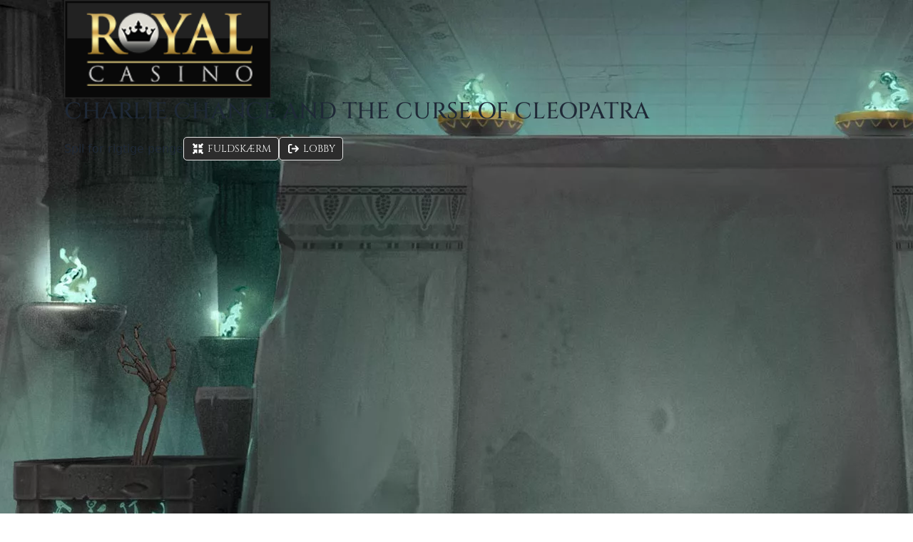

--- FILE ---
content_type: text/html;charset=utf-8
request_url: https://www.royalcasino.dk/spilleautomater/spil-for-sjov/charlie-chance-and-the-curse-of-cleopatra
body_size: 140576
content:
<!DOCTYPE html><html  lang="da-DK"><head><meta charset="utf-8">
<meta name="viewport" content="width=device-width, initial-scale=1, maximum-scale=1, user-scalable=no">
<script type="importmap" nonce="iAyTB6gvs2qk36CeC7pTOQ==">{"imports":{"#entry":"/_nuxt/CuuoNxfr.js"}}</script>
<title>Spil Charlie Chance and the Curse of Cleopatra for sjov på vores danske online casino</title>
<link rel="preconnect" href="https://consent.cookiebot.com" crossorigin nonce="iAyTB6gvs2qk36CeC7pTOQ==">
<link rel="preconnect" href="https://fonts.gstatic.com" crossorigin="anonymous" nonce="iAyTB6gvs2qk36CeC7pTOQ==">
<link rel="preconnect" href="https://fonts.googleapis.com" nonce="iAyTB6gvs2qk36CeC7pTOQ==">
<link rel="preconnect" href="https://www.googletagmanager.com" nonce="iAyTB6gvs2qk36CeC7pTOQ==">
<link rel="preconnect" href="https://googletagmanager.com" nonce="iAyTB6gvs2qk36CeC7pTOQ==">
<link rel="preconnect" href="https://www.google-analytics.com" nonce="iAyTB6gvs2qk36CeC7pTOQ==">
<link rel="preconnect" href="https://google-analytics.com" nonce="iAyTB6gvs2qk36CeC7pTOQ==">
<link rel="preconnect" href="https://bat.bing.com" crossorigin="anonymous" nonce="iAyTB6gvs2qk36CeC7pTOQ==">
<style nonce="iAyTB6gvs2qk36CeC7pTOQ==">:host,:root{--fa-font-solid:normal 900 1em/1 "Font Awesome 6 Free";--fa-font-regular:normal 400 1em/1 "Font Awesome 6 Free";--fa-font-light:normal 300 1em/1 "Font Awesome 6 Pro";--fa-font-thin:normal 100 1em/1 "Font Awesome 6 Pro";--fa-font-duotone:normal 900 1em/1 "Font Awesome 6 Duotone";--fa-font-duotone-regular:normal 400 1em/1 "Font Awesome 6 Duotone";--fa-font-duotone-light:normal 300 1em/1 "Font Awesome 6 Duotone";--fa-font-duotone-thin:normal 100 1em/1 "Font Awesome 6 Duotone";--fa-font-brands:normal 400 1em/1 "Font Awesome 6 Brands";--fa-font-sharp-solid:normal 900 1em/1 "Font Awesome 6 Sharp";--fa-font-sharp-regular:normal 400 1em/1 "Font Awesome 6 Sharp";--fa-font-sharp-light:normal 300 1em/1 "Font Awesome 6 Sharp";--fa-font-sharp-thin:normal 100 1em/1 "Font Awesome 6 Sharp";--fa-font-sharp-duotone-solid:normal 900 1em/1 "Font Awesome 6 Sharp Duotone";--fa-font-sharp-duotone-regular:normal 400 1em/1 "Font Awesome 6 Sharp Duotone";--fa-font-sharp-duotone-light:normal 300 1em/1 "Font Awesome 6 Sharp Duotone";--fa-font-sharp-duotone-thin:normal 100 1em/1 "Font Awesome 6 Sharp Duotone"}svg.svg-inline--fa:not(:host),svg.svg-inline--fa:not(:root){box-sizing:content-box;overflow:visible}.svg-inline--fa{display:var(--fa-display,inline-block);height:1em;overflow:visible;vertical-align:-.125em}@keyframes fa-beat{0%,90%{transform:scale(1)}45%{transform:scale(var(--fa-beat-scale,1.25))}}@keyframes fa-bounce{0%{transform:scale(1) translateY(0)}10%{transform:scale(var(--fa-bounce-start-scale-x,1.1),var(--fa-bounce-start-scale-y,.9)) translateY(0)}30%{transform:scale(var(--fa-bounce-jump-scale-x,.9),var(--fa-bounce-jump-scale-y,1.1)) translateY(var(--fa-bounce-height,-.5em))}50%{transform:scale(var(--fa-bounce-land-scale-x,1.05),var(--fa-bounce-land-scale-y,.95)) translateY(0)}57%{transform:scale(1) translateY(var(--fa-bounce-rebound,-.125em))}64%{transform:scale(1) translateY(0)}to{transform:scale(1) translateY(0)}}@keyframes fa-fade{50%{opacity:var(--fa-fade-opacity,.4)}}@keyframes fa-beat-fade{0%,to{opacity:var(--fa-beat-fade-opacity,.4);transform:scale(1)}50%{opacity:1;transform:scale(var(--fa-beat-fade-scale,1.125))}}@keyframes fa-flip{50%{transform:rotate3d(var(--fa-flip-x,0),var(--fa-flip-y,1),var(--fa-flip-z,0),var(--fa-flip-angle,-180deg))}}@keyframes fa-shake{0%{transform:rotate(-15deg)}4%{transform:rotate(15deg)}24%,8%{transform:rotate(-18deg)}12%,28%{transform:rotate(18deg)}16%{transform:rotate(-22deg)}20%{transform:rotate(22deg)}32%{transform:rotate(-12deg)}36%{transform:rotate(12deg)}40%,to{transform:rotate(0)}}@keyframes fa-spin{0%{transform:rotate(0)}to{transform:rotate(1turn)}}</style>
<style nonce="iAyTB6gvs2qk36CeC7pTOQ==">*,:after,:before{--tw-border-spacing-x:0;--tw-border-spacing-y:0;--tw-translate-x:0;--tw-translate-y:0;--tw-rotate:0;--tw-skew-x:0;--tw-skew-y:0;--tw-scale-x:1;--tw-scale-y:1;--tw-pan-x: ;--tw-pan-y: ;--tw-pinch-zoom: ;--tw-scroll-snap-strictness:proximity;--tw-gradient-from-position: ;--tw-gradient-via-position: ;--tw-gradient-to-position: ;--tw-ordinal: ;--tw-slashed-zero: ;--tw-numeric-figure: ;--tw-numeric-spacing: ;--tw-numeric-fraction: ;--tw-ring-inset: ;--tw-ring-offset-width:0px;--tw-ring-offset-color:#fff;--tw-ring-color:rgba(59,130,246,.5);--tw-ring-offset-shadow:0 0 #0000;--tw-ring-shadow:0 0 #0000;--tw-shadow:0 0 #0000;--tw-shadow-colored:0 0 #0000;--tw-blur: ;--tw-brightness: ;--tw-contrast: ;--tw-grayscale: ;--tw-hue-rotate: ;--tw-invert: ;--tw-saturate: ;--tw-sepia: ;--tw-drop-shadow: ;--tw-backdrop-blur: ;--tw-backdrop-brightness: ;--tw-backdrop-contrast: ;--tw-backdrop-grayscale: ;--tw-backdrop-hue-rotate: ;--tw-backdrop-invert: ;--tw-backdrop-opacity: ;--tw-backdrop-saturate: ;--tw-backdrop-sepia: ;--tw-contain-size: ;--tw-contain-layout: ;--tw-contain-paint: ;--tw-contain-style: }::backdrop{--tw-border-spacing-x:0;--tw-border-spacing-y:0;--tw-translate-x:0;--tw-translate-y:0;--tw-rotate:0;--tw-skew-x:0;--tw-skew-y:0;--tw-scale-x:1;--tw-scale-y:1;--tw-pan-x: ;--tw-pan-y: ;--tw-pinch-zoom: ;--tw-scroll-snap-strictness:proximity;--tw-gradient-from-position: ;--tw-gradient-via-position: ;--tw-gradient-to-position: ;--tw-ordinal: ;--tw-slashed-zero: ;--tw-numeric-figure: ;--tw-numeric-spacing: ;--tw-numeric-fraction: ;--tw-ring-inset: ;--tw-ring-offset-width:0px;--tw-ring-offset-color:#fff;--tw-ring-color:rgba(59,130,246,.5);--tw-ring-offset-shadow:0 0 #0000;--tw-ring-shadow:0 0 #0000;--tw-shadow:0 0 #0000;--tw-shadow-colored:0 0 #0000;--tw-blur: ;--tw-brightness: ;--tw-contrast: ;--tw-grayscale: ;--tw-hue-rotate: ;--tw-invert: ;--tw-saturate: ;--tw-sepia: ;--tw-drop-shadow: ;--tw-backdrop-blur: ;--tw-backdrop-brightness: ;--tw-backdrop-contrast: ;--tw-backdrop-grayscale: ;--tw-backdrop-hue-rotate: ;--tw-backdrop-invert: ;--tw-backdrop-opacity: ;--tw-backdrop-saturate: ;--tw-backdrop-sepia: ;--tw-contain-size: ;--tw-contain-layout: ;--tw-contain-paint: ;--tw-contain-style: }*,:after,:before{border:0 solid #e5e7eb;box-sizing:border-box}:after,:before{--tw-content:""}:host,html{line-height:1.5;-webkit-text-size-adjust:100%;font-family:ui-sans-serif,system-ui,sans-serif,Apple Color Emoji,Segoe UI Emoji,Segoe UI Symbol,Noto Color Emoji;font-feature-settings:normal;font-variation-settings:normal;-moz-tab-size:4;-o-tab-size:4;tab-size:4;-webkit-tap-highlight-color:transparent}body{line-height:inherit;margin:0}hr{border-top-width:1px;color:inherit;height:0}abbr:where([title]){-webkit-text-decoration:underline dotted;text-decoration:underline dotted}h1,h2,h3,h4,h5,h6{font-size:inherit;font-weight:inherit}a{color:inherit;text-decoration:inherit}b,strong{font-weight:bolder}code,kbd,pre,samp{font-family:ui-monospace,SFMono-Regular,Menlo,Monaco,Consolas,Liberation Mono,Courier New,monospace;font-feature-settings:normal;font-size:1em;font-variation-settings:normal}small{font-size:80%}sub,sup{font-size:75%;line-height:0;position:relative;vertical-align:baseline}sub{bottom:-.25em}sup{top:-.5em}table{border-collapse:collapse;border-color:inherit;text-indent:0}button,input,optgroup,select,textarea{color:inherit;font-family:inherit;font-feature-settings:inherit;font-size:100%;font-variation-settings:inherit;font-weight:inherit;letter-spacing:inherit;line-height:inherit;margin:0;padding:0}button,select{text-transform:none}button,input:where([type=button]),input:where([type=reset]),input:where([type=submit]){-webkit-appearance:button;background-color:transparent;background-image:none}:-moz-focusring{outline:auto}:-moz-ui-invalid{box-shadow:none}progress{vertical-align:baseline}::-webkit-inner-spin-button,::-webkit-outer-spin-button{height:auto}[type=search]{-webkit-appearance:textfield;outline-offset:-2px}::-webkit-search-decoration{-webkit-appearance:none}::-webkit-file-upload-button{-webkit-appearance:button;font:inherit}summary{display:list-item}blockquote,dd,dl,fieldset,figure,h1,h2,h3,h4,h5,h6,hr,p,pre{margin:0}fieldset,legend{padding:0}menu,ol,ul{list-style:none;margin:0;padding:0}dialog{padding:0}textarea{resize:vertical}input::-moz-placeholder,textarea::-moz-placeholder{color:#9ca3af;opacity:1}input::placeholder,textarea::placeholder{color:#9ca3af;opacity:1}[role=button],button{cursor:pointer}:disabled{cursor:default}audio,canvas,embed,iframe,img,object,svg,video{display:block;vertical-align:middle}img,video{height:auto;max-width:100%}[hidden]:where(:not([hidden=until-found])){display:none}:root,[data-theme]{background-color:var(--fallback-b1,oklch(var(--b1)/1));color:var(--fallback-bc,oklch(var(--bc)/1))}@supports not (color:oklch(0 0 0)){:root{color-scheme:light;--fallback-p:#491eff;--fallback-pc:#d4dbff;--fallback-s:#ff41c7;--fallback-sc:#fff9fc;--fallback-a:#00cfbd;--fallback-ac:#00100d;--fallback-n:#2b3440;--fallback-nc:#d7dde4;--fallback-b1:#fff;--fallback-b2:#e5e6e6;--fallback-b3:#e5e6e6;--fallback-bc:#1f2937;--fallback-in:#00b3f0;--fallback-inc:#000;--fallback-su:#00ca92;--fallback-suc:#000;--fallback-wa:#ffc22d;--fallback-wac:#000;--fallback-er:#ff6f70;--fallback-erc:#000}@media(prefers-color-scheme:dark){:root{color-scheme:dark;--fallback-p:#7582ff;--fallback-pc:#050617;--fallback-s:#ff71cf;--fallback-sc:#190211;--fallback-a:#00c7b5;--fallback-ac:#000e0c;--fallback-n:#2a323c;--fallback-nc:#a6adbb;--fallback-b1:#1d232a;--fallback-b2:#191e24;--fallback-b3:#15191e;--fallback-bc:#a6adbb;--fallback-in:#00b3f0;--fallback-inc:#000;--fallback-su:#00ca92;--fallback-suc:#000;--fallback-wa:#ffc22d;--fallback-wac:#000;--fallback-er:#ff6f70;--fallback-erc:#000}}}html{-webkit-tap-highlight-color:transparent}:root,[data-theme=dark]{color-scheme:dark;--in:.7206 .191 231.6;--su:64.8% .15 160;--wa:.8471 .199 83.87;--er:.7176 .221 22.18;--pc:.13138 .0392 275.75;--sc:.1496 .052 342.55;--ac:.14902 .0334 183.61;--inc:0 0 0;--suc:0 0 0;--wac:0 0 0;--erc:0 0 0;--rounded-box:1rem;--rounded-btn:.5rem;--rounded-badge:1.9rem;--animation-btn:.25s;--animation-input:.2s;--btn-focus-scale:.95;--border-btn:1px;--tab-border:1px;--tab-radius:.5rem;--p:.6569 .196 275.75;--s:.748 .26 342.55;--a:.7451 .167 183.61;--n:.313815 .021108 254.139175;--nc:.746477 .0216 264.435964;--b1:.253267 .015896 252.417568;--b2:.232607 .013807 253.100675;--b3:.211484 .01165 254.087939;--bc:.746477 .0216 264.435964}[data-theme=light]{color-scheme:light;--in:.7206 .191 231.6;--su:64.8% .15 160;--wa:.8471 .199 83.87;--er:.7176 .221 22.18;--pc:.89824 .06192 275.75;--ac:.15352 .0368 183.61;--inc:0 0 0;--suc:0 0 0;--wac:0 0 0;--erc:0 0 0;--rounded-box:1rem;--rounded-btn:.5rem;--rounded-badge:1.9rem;--animation-btn:.25s;--animation-input:.2s;--btn-focus-scale:.95;--border-btn:1px;--tab-border:1px;--tab-radius:.5rem;--p:.4912 .3096 275.75;--s:.6971 .329 342.55;--sc:.9871 .0106 342.55;--a:.7676 .184 183.61;--n:.321785 .02476 255.701624;--nc:.894994 .011585 252.096176;--b1:1 0 0;--b2:.961151 0 0;--b3:.924169 .00108 197.137559;--bc:.278078 .029596 256.847952}body{overflow-x:hidden}ul{list-style-type:disc}ol,ul{display:block;margin:1em 0;padding-left:40px}ol{list-style-type:decimal}menu{display:block;list-style-type:disc;margin:1em 0;padding-left:40px}input::-moz-placeholder{color:var(--input-placeholder-color);font-weight:300;opacity:1}input::placeholder{color:var(--input-placeholder-color);font-weight:300;opacity:1}input::-ms-input-placeholder{color:var(--input-placeholder-color);font-weight:300}input:-webkit-autofill,input:-webkit-autofill:focus{-webkit-transition:background-color 600000s 0s,color 600000s 0s;transition:background-color 600000s 0s,color 600000s 0s}input[data-autocompleted]{background-color:transparent!important}#vwo-engage-alert-box-message{color:unset!important}.container{width:100%}@media(min-width:640px){.container{max-width:640px}}@media(min-width:768px){.container{max-width:768px}}@media(min-width:1024px){.container{max-width:1024px}}@media(min-width:1280px){.container{max-width:1280px}}@media(min-width:1536px){.container{max-width:1536px}}@media(min-width:1897px){.container{max-width:1897px}}.alert{align-content:flex-start;align-items:center;border-radius:var(--rounded-box,1rem);border-width:1px;display:grid;gap:1rem;grid-auto-flow:row;justify-items:center;text-align:center;width:100%;--tw-border-opacity:1;border-color:var(--fallback-b2,oklch(var(--b2)/var(--tw-border-opacity)));padding:1rem;--tw-text-opacity:1;color:var(--fallback-bc,oklch(var(--bc)/var(--tw-text-opacity)));--alert-bg:var(--fallback-b2,oklch(var(--b2)/1));--alert-bg-mix:var(--fallback-b1,oklch(var(--b1)/1));background-color:var(--alert-bg)}@media(min-width:640px){.alert{grid-auto-flow:column;grid-template-columns:auto minmax(auto,1fr);justify-items:start;text-align:start}},.badge{align-items:center;justify-content:center}.badge{border-radius:var(--rounded-badge,1.9rem);border-width:1px;display:inline-flex;font-size:.875rem;height:1.25rem;line-height:1.25rem;padding-left:.563rem;padding-right:.563rem;transition-duration:.2s;transition-property:color,background-color,border-color,text-decoration-color,fill,stroke,opacity,box-shadow,transform,filter,backdrop-filter;transition-timing-function:cubic-bezier(.4,0,.2,1);transition-timing-function:cubic-bezier(0,0,.2,1);width:-moz-fit-content;width:fit-content;--tw-border-opacity:1;border-color:var(--fallback-b2,oklch(var(--b2)/var(--tw-border-opacity)));--tw-bg-opacity:1;background-color:var(--fallback-b1,oklch(var(--b1)/var(--tw-bg-opacity)));--tw-text-opacity:1;color:var(--fallback-bc,oklch(var(--bc)/var(--tw-text-opacity)))}@media(hover:hover){.label a:hover{--tw-text-opacity:1;color:var(--fallback-bc,oklch(var(--bc)/var(--tw-text-opacity)))}.menu li>:not(ul,.menu-title,details,.btn).active,.menu li>:not(ul,.menu-title,details,.btn):active,.menu li>details>summary:active{--tw-bg-opacity:1;background-color:var(--fallback-n,oklch(var(--n)/var(--tw-bg-opacity)));--tw-text-opacity:1;color:var(--fallback-nc,oklch(var(--nc)/var(--tw-text-opacity)))}.tab:hover{--tw-text-opacity:1}.table tr.hover:hover,.table tr.hover:nth-child(2n):hover{--tw-bg-opacity:1;background-color:var(--fallback-b2,oklch(var(--b2)/var(--tw-bg-opacity)))}}.btn{align-items:center;animation:button-pop var(--animation-btn,.25s) ease-out;border-color:transparent;border-color:oklch(var(--btn-color,var(--b2))/var(--tw-border-opacity));border-radius:var(--rounded-btn,.5rem);border-width:var(--border-btn,1px);cursor:pointer;display:inline-flex;flex-shrink:0;flex-wrap:wrap;font-size:.875rem;font-weight:600;gap:.5rem;height:3rem;justify-content:center;line-height:1em;min-height:3rem;padding-left:1rem;padding-right:1rem;text-align:center;text-decoration-line:none;transition-duration:.2s;transition-property:color,background-color,border-color,opacity,box-shadow,transform;transition-timing-function:cubic-bezier(0,0,.2,1);-webkit-user-select:none;-moz-user-select:none;user-select:none;--tw-text-opacity:1;color:var(--fallback-bc,oklch(var(--bc)/var(--tw-text-opacity)));--tw-shadow:0 1px 2px 0 rgba(0,0,0,.05);--tw-shadow-colored:0 1px 2px 0 var(--tw-shadow-color);background-color:oklch(var(--btn-color,var(--b2))/var(--tw-bg-opacity));box-shadow:var(--tw-ring-offset-shadow,0 0 #0000),var(--tw-ring-shadow,0 0 #0000),var(--tw-shadow);outline-color:var(--fallback-bc,oklch(var(--bc)/1));--tw-bg-opacity:1;--tw-border-opacity:1}.btn-disabled,.btn:disabled,.btn[disabled]{pointer-events:none}.btn-square{height:3rem;padding:0;width:3rem}:where(.btn:is(input[type=checkbox])),:where(.btn:is(input[type=radio])){-webkit-appearance:none;-moz-appearance:none;appearance:none;width:auto}.btn:is(input[type=checkbox]):after,.btn:is(input[type=radio]):after{--tw-content:attr(aria-label);content:var(--tw-content)}.card{border-radius:var(--rounded-box,1rem);display:flex;flex-direction:column;position:relative}.card:focus{outline:2px solid transparent;outline-offset:2px}.card-body{display:flex;flex:1 1 auto;flex-direction:column;gap:.5rem;padding:var(--padding-card,2rem)}.card-body :where(p){flex-grow:1}.card figure{align-items:center;display:flex;justify-content:center}.card.image-full{display:grid}.card.image-full:before{border-radius:var(--rounded-box,1rem);content:"";position:relative;z-index:10;--tw-bg-opacity:1;background-color:var(--fallback-n,oklch(var(--n)/var(--tw-bg-opacity)));opacity:.75}.card.image-full:before,.card.image-full>*{grid-column-start:1;grid-row-start:1}.card.image-full>figure img{height:100%;-o-object-fit:cover;object-fit:cover}.card.image-full>.card-body{position:relative;z-index:20;--tw-text-opacity:1;color:var(--fallback-nc,oklch(var(--nc)/var(--tw-text-opacity)))}.carousel{display:inline-flex;overflow-x:scroll;scroll-behavior:smooth;scroll-snap-type:x mandatory;-ms-overflow-style:none;scrollbar-width:none}.carousel-item{box-sizing:content-box;display:flex;flex:none}.carousel-item,.carousel-start .carousel-item{scroll-snap-align:start}.carousel-center .carousel-item{scroll-snap-align:center}.carousel-end .carousel-item{scroll-snap-align:end}.checkbox{flex-shrink:0;--chkbg:var(--fallback-bc,oklch(var(--bc)/1));--chkfg:var(--fallback-b1,oklch(var(--b1)/1));-webkit-appearance:none;-moz-appearance:none;appearance:none;border-color:var(--fallback-bc,oklch(var(--bc)/var(--tw-border-opacity)));border-radius:var(--rounded-btn,.5rem);border-width:1px;cursor:pointer;height:1.5rem;width:1.5rem;--tw-border-opacity:.2}.collapse:not(td):not(tr):not(colgroup){visibility:visible}.collapse{border-radius:var(--rounded-box,1rem);display:grid;grid-template-rows:auto 0fr;overflow:hidden;position:relative;transition:grid-template-rows .2s;width:100%}.collapse-content,.collapse-title,.collapse>input[type=checkbox],.collapse>input[type=radio]{grid-column-start:1;grid-row-start:1}.collapse>input[type=checkbox],.collapse>input[type=radio]{-webkit-appearance:none;-moz-appearance:none;appearance:none;opacity:0}.collapse-open,.collapse:focus:not(.collapse-close),.collapse[open]{grid-template-rows:auto 1fr}.collapse:not(.collapse-close):has(>input[type=checkbox]:checked),.collapse:not(.collapse-close):has(>input[type=radio]:checked){grid-template-rows:auto 1fr}.collapse-open>.collapse-content,.collapse:focus:not(.collapse-close)>.collapse-content,.collapse:not(.collapse-close)>input[type=checkbox]:checked~.collapse-content,.collapse:not(.collapse-close)>input[type=radio]:checked~.collapse-content,.collapse[open]>.collapse-content{min-height:-moz-fit-content;min-height:fit-content;visibility:visible}.dropdown{display:inline-block;position:relative}.dropdown>:not(summary):focus{outline:2px solid transparent;outline-offset:2px}.dropdown .dropdown-content{position:absolute}.dropdown:is(:not(details)) .dropdown-content{opacity:0;transform-origin:top;visibility:hidden;--tw-scale-x:.95;--tw-scale-y:.95;transform:translate(var(--tw-translate-x),var(--tw-translate-y)) rotate(var(--tw-rotate)) skew(var(--tw-skew-x)) skewY(var(--tw-skew-y)) scaleX(var(--tw-scale-x)) scaleY(var(--tw-scale-y));transition-duration:.2s;transition-property:color,background-color,border-color,text-decoration-color,fill,stroke,opacity,box-shadow,transform,filter,backdrop-filter;transition-timing-function:cubic-bezier(.4,0,.2,1);transition-timing-function:cubic-bezier(0,0,.2,1)}.dropdown.dropdown-open .dropdown-content,.dropdown:focus-within .dropdown-content,.dropdown:not(.dropdown-hover):focus .dropdown-content{opacity:1;visibility:visible}@media(hover:hover){.dropdown.dropdown-hover:hover .dropdown-content{opacity:1;visibility:visible}.btm-nav>.disabled:hover,.btm-nav>[disabled]:hover{pointer-events:none;--tw-border-opacity:0;background-color:var(--fallback-n,oklch(var(--n)/var(--tw-bg-opacity)));--tw-bg-opacity:.1;color:var(--fallback-bc,oklch(var(--bc)/var(--tw-text-opacity)));--tw-text-opacity:.2}.btn:hover{--tw-border-opacity:1;border-color:var(--fallback-b3,oklch(var(--b3)/var(--tw-border-opacity)));--tw-bg-opacity:1;background-color:var(--fallback-b3,oklch(var(--b3)/var(--tw-bg-opacity)))}@supports (color:color-mix(in oklab,black,black)){.btn:hover{background-color:color-mix(in oklab,oklch(var(--btn-color,var(--b2))/var(--tw-bg-opacity,1)) 90%,#000);border-color:color-mix(in oklab,oklch(var(--btn-color,var(--b2))/var(--tw-border-opacity,1)) 90%,#000)}}@supports not (color:oklch(0 0 0)){.btn:hover{background-color:var(--btn-color,var(--fallback-b2));border-color:var(--btn-color,var(--fallback-b2))}}.btn.glass:hover{--glass-opacity:25%;--glass-border-opacity:15%}.btn-ghost:hover{border-color:transparent}@supports (color:oklch(0 0 0)){.btn-ghost:hover{background-color:var(--fallback-bc,oklch(var(--bc)/.2))}}.btn-link:hover{background-color:transparent;border-color:transparent;text-decoration-line:underline}.btn-outline:hover{--tw-border-opacity:1;border-color:var(--fallback-bc,oklch(var(--bc)/var(--tw-border-opacity)));--tw-bg-opacity:1;background-color:var(--fallback-bc,oklch(var(--bc)/var(--tw-bg-opacity)));--tw-text-opacity:1;color:var(--fallback-b1,oklch(var(--b1)/var(--tw-text-opacity)))}.btn-outline.btn-primary:hover{--tw-text-opacity:1;color:var(--fallback-pc,oklch(var(--pc)/var(--tw-text-opacity)))}@supports (color:color-mix(in oklab,black,black)){.btn-outline.btn-primary:hover{background-color:color-mix(in oklab,var(--fallback-p,oklch(var(--p)/1)) 90%,#000);border-color:color-mix(in oklab,var(--fallback-p,oklch(var(--p)/1)) 90%,#000)}}.btn-outline.btn-secondary:hover{--tw-text-opacity:1;color:var(--fallback-sc,oklch(var(--sc)/var(--tw-text-opacity)))}@supports (color:color-mix(in oklab,black,black)){.btn-outline.btn-secondary:hover{background-color:color-mix(in oklab,var(--fallback-s,oklch(var(--s)/1)) 90%,#000);border-color:color-mix(in oklab,var(--fallback-s,oklch(var(--s)/1)) 90%,#000)}}.btn-outline.btn-accent:hover{--tw-text-opacity:1;color:var(--fallback-ac,oklch(var(--ac)/var(--tw-text-opacity)))}@supports (color:color-mix(in oklab,black,black)){.btn-outline.btn-accent:hover{background-color:color-mix(in oklab,var(--fallback-a,oklch(var(--a)/1)) 90%,#000);border-color:color-mix(in oklab,var(--fallback-a,oklch(var(--a)/1)) 90%,#000)}}.btn-outline.btn-success:hover{--tw-text-opacity:1;color:var(--fallback-suc,oklch(var(--suc)/var(--tw-text-opacity)))}@supports (color:color-mix(in oklab,black,black)){.btn-outline.btn-success:hover{background-color:color-mix(in oklab,var(--fallback-su,oklch(var(--su)/1)) 90%,#000);border-color:color-mix(in oklab,var(--fallback-su,oklch(var(--su)/1)) 90%,#000)}}.btn-outline.btn-info:hover{--tw-text-opacity:1;color:var(--fallback-inc,oklch(var(--inc)/var(--tw-text-opacity)))}@supports (color:color-mix(in oklab,black,black)){.btn-outline.btn-info:hover{background-color:color-mix(in oklab,var(--fallback-in,oklch(var(--in)/1)) 90%,#000);border-color:color-mix(in oklab,var(--fallback-in,oklch(var(--in)/1)) 90%,#000)}}.btn-outline.btn-warning:hover{--tw-text-opacity:1;color:var(--fallback-wac,oklch(var(--wac)/var(--tw-text-opacity)))}@supports (color:color-mix(in oklab,black,black)){.btn-outline.btn-warning:hover{background-color:color-mix(in oklab,var(--fallback-wa,oklch(var(--wa)/1)) 90%,#000);border-color:color-mix(in oklab,var(--fallback-wa,oklch(var(--wa)/1)) 90%,#000)}}.btn-outline.btn-error:hover{--tw-text-opacity:1;color:var(--fallback-erc,oklch(var(--erc)/var(--tw-text-opacity)))}@supports (color:color-mix(in oklab,black,black)){.btn-outline.btn-error:hover{background-color:color-mix(in oklab,var(--fallback-er,oklch(var(--er)/1)) 90%,#000);border-color:color-mix(in oklab,var(--fallback-er,oklch(var(--er)/1)) 90%,#000)}}.btn-disabled:hover,.btn:disabled:hover,.btn[disabled]:hover{--tw-border-opacity:0;background-color:var(--fallback-n,oklch(var(--n)/var(--tw-bg-opacity)));--tw-bg-opacity:.2;color:var(--fallback-bc,oklch(var(--bc)/var(--tw-text-opacity)));--tw-text-opacity:.2}@supports (color:color-mix(in oklab,black,black)){.btn:is(input[type=checkbox]:checked):hover,.btn:is(input[type=radio]:checked):hover{background-color:color-mix(in oklab,var(--fallback-p,oklch(var(--p)/1)) 90%,#000);border-color:color-mix(in oklab,var(--fallback-p,oklch(var(--p)/1)) 90%,#000)}}.dropdown.dropdown-hover:hover .dropdown-content{--tw-scale-x:1;--tw-scale-y:1;transform:translate(var(--tw-translate-x),var(--tw-translate-y)) rotate(var(--tw-rotate)) skew(var(--tw-skew-x)) skewY(var(--tw-skew-y)) scaleX(var(--tw-scale-x)) scaleY(var(--tw-scale-y))}:where(.menu li:not(.menu-title,.disabled)>:not(ul,details,.menu-title)):not(.active,.btn):hover,:where(.menu li:not(.menu-title,.disabled)>details>summary:not(.menu-title)):not(.active,.btn):hover{cursor:pointer;outline:2px solid transparent;outline-offset:2px}@supports (color:oklch(0 0 0)){:where(.menu li:not(.menu-title,.disabled)>:not(ul,details,.menu-title)):not(.active,.btn):hover,:where(.menu li:not(.menu-title,.disabled)>details>summary:not(.menu-title)):not(.active,.btn):hover{background-color:var(--fallback-bc,oklch(var(--bc)/.1))}}.tab[disabled],.tab[disabled]:hover{color:var(--fallback-bc,oklch(var(--bc)/var(--tw-text-opacity)));cursor:not-allowed;--tw-text-opacity:.2}}.dropdown:is(details) summary::-webkit-details-marker{display:none}.form-control{flex-direction:column}.form-control,.label{display:flex}.label{align-items:center;justify-content:space-between;padding:.5rem .25rem;-webkit-user-select:none;-moz-user-select:none;user-select:none}.input{-webkit-appearance:none;-moz-appearance:none;appearance:none;border-color:transparent;border-radius:var(--rounded-btn,.5rem);border-width:1px;flex-shrink:1;font-size:1rem;height:3rem;line-height:2;line-height:1.5rem;padding-left:1rem;padding-right:1rem;--tw-bg-opacity:1;background-color:var(--fallback-b1,oklch(var(--b1)/var(--tw-bg-opacity)))}.input-md[type=number]::-webkit-inner-spin-button,.input[type=number]::-webkit-inner-spin-button{margin-bottom:-1rem;margin-top:-1rem;margin-inline-end:-1rem}.input-xs[type=number]::-webkit-inner-spin-button{margin-bottom:-.25rem;margin-top:-.25rem;margin-inline-end:0}.input-sm[type=number]::-webkit-inner-spin-button{margin-bottom:0;margin-top:0;margin-inline-end:0}.input-lg[type=number]::-webkit-inner-spin-button{margin-bottom:-1.5rem;margin-top:-1.5rem;margin-inline-end:-1.5rem}.join{align-items:stretch;border-radius:var(--rounded-btn,.5rem);display:inline-flex}.join :where(.join-item){border-end-end-radius:0;border-end-start-radius:0;border-start-end-radius:0;border-start-start-radius:0}.join .join-item:not(:first-child):not(:last-child),.join :not(:first-child):not(:last-child) .join-item{border-end-end-radius:0;border-end-start-radius:0;border-start-end-radius:0;border-start-start-radius:0}.join .join-item:first-child:not(:last-child),.join :first-child:not(:last-child) .join-item{border-end-end-radius:0;border-start-end-radius:0}.join .dropdown .join-item:first-child:not(:last-child),.join :first-child:not(:last-child) .dropdown .join-item{border-end-end-radius:inherit;border-start-end-radius:inherit}.join :where(.join-item:first-child:not(:last-child)),.join :where(:first-child:not(:last-child) .join-item){border-end-start-radius:inherit;border-start-start-radius:inherit}.join .join-item:last-child:not(:first-child),.join :last-child:not(:first-child) .join-item{border-end-start-radius:0;border-start-start-radius:0}.join :where(.join-item:last-child:not(:first-child)),.join :where(:last-child:not(:first-child) .join-item){border-end-end-radius:inherit;border-start-end-radius:inherit}@supports not selector(:has(*)){:where(.join *){border-radius:inherit}}@supports selector(:has(*)){:where(.join :has(.join-item)){border-radius:inherit}}.link{cursor:pointer;text-decoration-line:underline}.menu{display:flex;flex-direction:column;flex-wrap:wrap;font-size:.875rem;line-height:1.25rem;padding:.5rem}.menu :where(li ul){margin-inline-start:1rem;padding-inline-start:.5rem;position:relative;white-space:nowrap}.menu :where(li:not(.menu-title)>:not(ul,details,.menu-title,.btn)),.menu :where(li:not(.menu-title)>details>summary:not(.menu-title)){align-content:flex-start;align-items:center;display:grid;gap:.5rem;grid-auto-columns:minmax(auto,max-content) auto max-content;grid-auto-flow:column;-webkit-user-select:none;-moz-user-select:none;user-select:none}.menu li.disabled{color:var(--fallback-bc,oklch(var(--bc)/.3));cursor:not-allowed;-webkit-user-select:none;-moz-user-select:none;user-select:none}.menu :where(li>.menu-dropdown:not(.menu-dropdown-show)){display:none}:where(.menu li){align-items:stretch;display:flex;flex-direction:column;flex-shrink:0;flex-wrap:wrap;position:relative}:where(.menu li) .badge{justify-self:end}.modal{background-color:transparent;color:inherit;display:grid;height:100%;inset:0;justify-items:center;margin:0;max-height:none;max-width:none;opacity:0;overflow-y:hidden;overscroll-behavior:contain;padding:0;pointer-events:none;position:fixed;transition-duration:.2s;transition-property:transform,opacity,visibility;transition-timing-function:cubic-bezier(0,0,.2,1);width:100%;z-index:999}:where(.modal){align-items:center}.modal-box{grid-column-start:1;grid-row-start:1;max-height:calc(100vh - 5em);max-width:32rem;width:91.666667%;--tw-scale-x:.9;--tw-scale-y:.9;border-bottom-left-radius:var(--rounded-box,1rem);border-bottom-right-radius:var(--rounded-box,1rem);border-top-left-radius:var(--rounded-box,1rem);border-top-right-radius:var(--rounded-box,1rem);transform:translate(var(--tw-translate-x),var(--tw-translate-y)) rotate(var(--tw-rotate)) skew(var(--tw-skew-x)) skewY(var(--tw-skew-y)) scaleX(var(--tw-scale-x)) scaleY(var(--tw-scale-y));--tw-bg-opacity:1;background-color:var(--fallback-b1,oklch(var(--b1)/var(--tw-bg-opacity)));box-shadow:0 25px 50px -12px #00000040;overflow-y:auto;overscroll-behavior:contain;padding:1.5rem;transition-duration:.2s;transition-property:color,background-color,border-color,text-decoration-color,fill,stroke,opacity,box-shadow,transform,filter,backdrop-filter;transition-timing-function:cubic-bezier(.4,0,.2,1);transition-timing-function:cubic-bezier(0,0,.2,1)}.modal-open,.modal-toggle:checked+.modal,.modal:target,.modal[open]{opacity:1;pointer-events:auto;visibility:visible}:root:has(:is(.modal-open,.modal:target,.modal-toggle:checked+.modal,.modal[open])){overflow:hidden}.navbar{align-items:center;display:flex;min-height:4rem;padding:var(--navbar-padding,.5rem);width:100%}:where(.navbar>:not(script,style)){align-items:center;display:inline-flex}.navbar-start{justify-content:flex-start;width:50%}.navbar-center{flex-shrink:0}.navbar-end{justify-content:flex-end;width:50%}.range{-moz-appearance:none;appearance:none;-webkit-appearance:none;cursor:pointer;height:1.5rem;width:100%;--range-shdw:var(--fallback-bc,oklch(var(--bc)/1));background-color:transparent;border-radius:var(--rounded-box,1rem);overflow:hidden}.range:focus{outline:none}.select{-webkit-appearance:none;-moz-appearance:none;appearance:none;border-color:transparent;border-radius:var(--rounded-btn,.5rem);border-width:1px;cursor:pointer;display:inline-flex;font-size:.875rem;height:3rem;line-height:1.25rem;line-height:2;min-height:3rem;padding-left:1rem;padding-right:2.5rem;-webkit-user-select:none;-moz-user-select:none;user-select:none;--tw-bg-opacity:1;background-color:var(--fallback-b1,oklch(var(--b1)/var(--tw-bg-opacity)));background-image:linear-gradient(45deg,transparent 50%,currentColor 0),linear-gradient(135deg,currentColor 50%,transparent 0);background-position:calc(100% - 20px) calc(1px + 50%),calc(100% - 16.1px) calc(1px + 50%);background-repeat:no-repeat;background-size:4px 4px,4px 4px}.select[multiple]{height:auto}.stack{display:inline-grid;place-items:center;align-items:flex-end}.stack>*{grid-column-start:1;grid-row-start:1;opacity:.6;transform:translateY(10%) scale(.9);width:100%;z-index:1}.stack>:nth-child(2){opacity:.8;transform:translateY(5%) scale(.95);z-index:2}.stack>:first-child{opacity:1;transform:translateY(0) scale(1);z-index:3}.stats{border-radius:var(--rounded-box,1rem);display:inline-grid;--tw-bg-opacity:1;background-color:var(--fallback-b1,oklch(var(--b1)/var(--tw-bg-opacity)));--tw-text-opacity:1;color:var(--fallback-bc,oklch(var(--bc)/var(--tw-text-opacity)))}:where(.stats){grid-auto-flow:column;overflow-x:auto}.steps .step{display:grid;grid-template-columns:repeat(1,minmax(0,1fr));grid-template-columns:auto;grid-template-rows:repeat(2,minmax(0,1fr));grid-template-rows:40px 1fr;min-width:4rem;place-items:center;text-align:center}.swap{cursor:pointer;display:inline-grid;place-content:center;position:relative;-webkit-user-select:none;-moz-user-select:none;user-select:none}.swap>*{grid-column-start:1;grid-row-start:1;transition-duration:.3s;transition-property:transform,opacity;transition-timing-function:cubic-bezier(0,0,.2,1)}.swap input{-webkit-appearance:none;-moz-appearance:none;appearance:none}.swap .swap-indeterminate,.swap .swap-on,.swap input:indeterminate~.swap-on{opacity:0}.swap input:checked~.swap-off,.swap input:indeterminate~.swap-off,.swap-active .swap-off{opacity:0}.swap input:checked~.swap-on,.swap input:indeterminate~.swap-indeterminate,.swap-active .swap-on{opacity:1}.tabs-lifted:has(.tab-content[class*=" rounded-"]) .tab:first-child:not(.tab-active),.tabs-lifted:has(.tab-content[class^=rounded-]) .tab:first-child:not(.tab-active){border-bottom-color:transparent}.tab{align-items:center;-webkit-appearance:none;-moz-appearance:none;appearance:none;cursor:pointer;display:inline-flex;flex-wrap:wrap;font-size:.875rem;grid-row-start:1;height:2rem;justify-content:center;line-height:1.25rem;line-height:2;position:relative;text-align:center;-webkit-user-select:none;-moz-user-select:none;user-select:none;--tab-padding:1rem;--tw-text-opacity:.5;--tab-color:var(--fallback-bc,oklch(var(--bc)/1));--tab-bg:var(--fallback-b1,oklch(var(--b1)/1));--tab-border-color:var(--fallback-b3,oklch(var(--b3)/1));color:var(--tab-color);padding-inline-end:var(--tab-padding,1rem);padding-inline-start:var(--tab-padding,1rem)}.tab:is(input[type=radio]){border-bottom-left-radius:0;border-bottom-right-radius:0;width:auto}.tab:is(input[type=radio]):after{--tw-content:attr(aria-label);content:var(--tw-content)}.tab:not(input):empty{cursor:default;grid-column-start:span 9999}.tab-active+.tab-content,input.tab:checked+.tab-content{display:block}.table{border-radius:var(--rounded-box,1rem);font-size:.875rem;line-height:1.25rem;position:relative;text-align:left;width:100%}.table :where(.table-pin-rows thead tr){position:sticky;top:0;z-index:1;--tw-bg-opacity:1;background-color:var(--fallback-b1,oklch(var(--b1)/var(--tw-bg-opacity)))}.table :where(.table-pin-rows tfoot tr){bottom:0;position:sticky;z-index:1;--tw-bg-opacity:1;background-color:var(--fallback-b1,oklch(var(--b1)/var(--tw-bg-opacity)))}.table :where(.table-pin-cols tr th){left:0;position:sticky;right:0;--tw-bg-opacity:1;background-color:var(--fallback-b1,oklch(var(--b1)/var(--tw-bg-opacity)))}.textarea{border-color:transparent;border-radius:var(--rounded-btn,.5rem);border-width:1px;flex-shrink:1;font-size:.875rem;line-height:1.25rem;line-height:2;min-height:3rem;padding:.5rem 1rem;--tw-bg-opacity:1;background-color:var(--fallback-b1,oklch(var(--b1)/var(--tw-bg-opacity)))}.toggle{flex-shrink:0;--tglbg:var(--fallback-b1,oklch(var(--b1)/1));--handleoffset:1.5rem;--handleoffsetcalculator:calc(var(--handleoffset)*-1);--togglehandleborder:0 0;-webkit-appearance:none;-moz-appearance:none;appearance:none;background-color:currentColor;border-color:currentColor;border-radius:var(--rounded-badge,1.9rem);border-width:1px;box-shadow:var(--handleoffsetcalculator) 0 0 2px var(--tglbg) inset,0 0 0 2px var(--tglbg) inset,var(--togglehandleborder);color:var(--fallback-bc,oklch(var(--bc)/.5));cursor:pointer;height:1.5rem;transition:background,box-shadow var(--animation-input,.2s) ease-out;width:3rem}.btm-nav>:where(.active){border-top-width:2px;--tw-bg-opacity:1;background-color:var(--fallback-b1,oklch(var(--b1)/var(--tw-bg-opacity)))}.btm-nav>.disabled,.btm-nav>[disabled]{pointer-events:none;--tw-border-opacity:0;background-color:var(--fallback-n,oklch(var(--n)/var(--tw-bg-opacity)));--tw-bg-opacity:.1;color:var(--fallback-bc,oklch(var(--bc)/var(--tw-text-opacity)));--tw-text-opacity:.2}.btm-nav>* .label{font-size:1rem;line-height:1.5rem}.btn:active:focus,.btn:active:hover{animation:button-pop 0s ease-out;transform:scale(var(--btn-focus-scale,.97))}@supports not (color:oklch(0 0 0)){.btn{background-color:var(--btn-color,var(--fallback-b2));border-color:var(--btn-color,var(--fallback-b2))}.btn-primary{--btn-color:var(--fallback-p)}.btn-secondary{--btn-color:var(--fallback-s)}.btn-accent{--btn-color:var(--fallback-a)}.btn-neutral{--btn-color:var(--fallback-n)}.btn-info{--btn-color:var(--fallback-in)}.btn-success{--btn-color:var(--fallback-su)}.btn-warning{--btn-color:var(--fallback-wa)}.btn-error{--btn-color:var(--fallback-er)}.prose :where(code):not(:where([class~=not-prose] *,pre *)){background-color:var(--fallback-b3,oklch(var(--b3)/1))}}@supports (color:color-mix(in oklab,black,black)){.btn-active{background-color:color-mix(in oklab,oklch(var(--btn-color,var(--b3))/var(--tw-bg-opacity,1)) 90%,#000);border-color:color-mix(in oklab,oklch(var(--btn-color,var(--b3))/var(--tw-border-opacity,1)) 90%,#000)}.btn-outline.btn-primary.btn-active{background-color:color-mix(in oklab,var(--fallback-p,oklch(var(--p)/1)) 90%,#000);border-color:color-mix(in oklab,var(--fallback-p,oklch(var(--p)/1)) 90%,#000)}.btn-outline.btn-secondary.btn-active{background-color:color-mix(in oklab,var(--fallback-s,oklch(var(--s)/1)) 90%,#000);border-color:color-mix(in oklab,var(--fallback-s,oklch(var(--s)/1)) 90%,#000)}.btn-outline.btn-accent.btn-active{background-color:color-mix(in oklab,var(--fallback-a,oklch(var(--a)/1)) 90%,#000);border-color:color-mix(in oklab,var(--fallback-a,oklch(var(--a)/1)) 90%,#000)}.btn-outline.btn-success.btn-active{background-color:color-mix(in oklab,var(--fallback-su,oklch(var(--su)/1)) 90%,#000);border-color:color-mix(in oklab,var(--fallback-su,oklch(var(--su)/1)) 90%,#000)}.btn-outline.btn-info.btn-active{background-color:color-mix(in oklab,var(--fallback-in,oklch(var(--in)/1)) 90%,#000);border-color:color-mix(in oklab,var(--fallback-in,oklch(var(--in)/1)) 90%,#000)}.btn-outline.btn-warning.btn-active{background-color:color-mix(in oklab,var(--fallback-wa,oklch(var(--wa)/1)) 90%,#000);border-color:color-mix(in oklab,var(--fallback-wa,oklch(var(--wa)/1)) 90%,#000)}.btn-outline.btn-error.btn-active{background-color:color-mix(in oklab,var(--fallback-er,oklch(var(--er)/1)) 90%,#000);border-color:color-mix(in oklab,var(--fallback-er,oklch(var(--er)/1)) 90%,#000)}}.btn:focus-visible{outline-offset:2px;outline-style:solid;outline-width:2px}.btn-primary{--tw-text-opacity:1;color:var(--fallback-pc,oklch(var(--pc)/var(--tw-text-opacity)));outline-color:var(--fallback-p,oklch(var(--p)/1))}@supports (color:oklch(0 0 0)){.btn-primary{--btn-color:var(--p)}.btn-secondary{--btn-color:var(--s)}.btn-accent{--btn-color:var(--a)}.btn-neutral{--btn-color:var(--n)}.btn-info{--btn-color:var(--in)}.btn-success{--btn-color:var(--su)}.btn-warning{--btn-color:var(--wa)}.btn-error{--btn-color:var(--er)}}.btn-secondary{--tw-text-opacity:1;color:var(--fallback-sc,oklch(var(--sc)/var(--tw-text-opacity)));outline-color:var(--fallback-s,oklch(var(--s)/1))}.btn-accent{--tw-text-opacity:1;color:var(--fallback-ac,oklch(var(--ac)/var(--tw-text-opacity)));outline-color:var(--fallback-a,oklch(var(--a)/1))}.btn-neutral{--tw-text-opacity:1;color:var(--fallback-nc,oklch(var(--nc)/var(--tw-text-opacity)));outline-color:var(--fallback-n,oklch(var(--n)/1))}.btn-info{--tw-text-opacity:1;color:var(--fallback-inc,oklch(var(--inc)/var(--tw-text-opacity)));outline-color:var(--fallback-in,oklch(var(--in)/1))}.btn-success{--tw-text-opacity:1;color:var(--fallback-suc,oklch(var(--suc)/var(--tw-text-opacity)));outline-color:var(--fallback-su,oklch(var(--su)/1))}.btn-warning{--tw-text-opacity:1;color:var(--fallback-wac,oklch(var(--wac)/var(--tw-text-opacity)));outline-color:var(--fallback-wa,oklch(var(--wa)/1))}.btn-error{--tw-text-opacity:1;color:var(--fallback-erc,oklch(var(--erc)/var(--tw-text-opacity)));outline-color:var(--fallback-er,oklch(var(--er)/1))}.btn.glass{--tw-shadow:0 0 #0000;--tw-shadow-colored:0 0 #0000;box-shadow:var(--tw-ring-offset-shadow,0 0 #0000),var(--tw-ring-shadow,0 0 #0000),var(--tw-shadow);outline-color:currentColor}.btn.glass.btn-active{--glass-opacity:25%;--glass-border-opacity:15%}.btn-ghost{background-color:transparent;border-color:transparent;border-width:1px;color:currentColor;--tw-shadow:0 0 #0000;--tw-shadow-colored:0 0 #0000;box-shadow:var(--tw-ring-offset-shadow,0 0 #0000),var(--tw-ring-shadow,0 0 #0000),var(--tw-shadow);outline-color:currentColor}.btn-ghost.btn-active{background-color:var(--fallback-bc,oklch(var(--bc)/.2));border-color:transparent}.btn-link{--tw-text-opacity:1;color:var(--fallback-p,oklch(var(--p)/var(--tw-text-opacity)));--tw-shadow:0 0 #0000;--tw-shadow-colored:0 0 #0000;box-shadow:var(--tw-ring-offset-shadow,0 0 #0000),var(--tw-ring-shadow,0 0 #0000),var(--tw-shadow);outline-color:currentColor}.btn-link,.btn-link.btn-active{background-color:transparent;border-color:transparent;text-decoration-line:underline}.btn-outline{background-color:transparent;border-color:currentColor;--tw-text-opacity:1;color:var(--fallback-bc,oklch(var(--bc)/var(--tw-text-opacity)));--tw-shadow:0 0 #0000;--tw-shadow-colored:0 0 #0000;box-shadow:var(--tw-ring-offset-shadow,0 0 #0000),var(--tw-ring-shadow,0 0 #0000),var(--tw-shadow)}.btn-outline.btn-active{--tw-border-opacity:1;border-color:var(--fallback-bc,oklch(var(--bc)/var(--tw-border-opacity)));--tw-bg-opacity:1;background-color:var(--fallback-bc,oklch(var(--bc)/var(--tw-bg-opacity)));--tw-text-opacity:1;color:var(--fallback-b1,oklch(var(--b1)/var(--tw-text-opacity)))}.btn-outline.btn-primary{--tw-text-opacity:1;color:var(--fallback-p,oklch(var(--p)/var(--tw-text-opacity)))}.btn-outline.btn-primary.btn-active{--tw-text-opacity:1;color:var(--fallback-pc,oklch(var(--pc)/var(--tw-text-opacity)))}.btn-outline.btn-secondary{--tw-text-opacity:1;color:var(--fallback-s,oklch(var(--s)/var(--tw-text-opacity)))}.btn-outline.btn-secondary.btn-active{--tw-text-opacity:1;color:var(--fallback-sc,oklch(var(--sc)/var(--tw-text-opacity)))}.btn-outline.btn-accent{--tw-text-opacity:1;color:var(--fallback-a,oklch(var(--a)/var(--tw-text-opacity)))}.btn-outline.btn-accent.btn-active{--tw-text-opacity:1;color:var(--fallback-ac,oklch(var(--ac)/var(--tw-text-opacity)))}.btn-outline.btn-success{--tw-text-opacity:1;color:var(--fallback-su,oklch(var(--su)/var(--tw-text-opacity)))}.btn-outline.btn-success.btn-active{--tw-text-opacity:1;color:var(--fallback-suc,oklch(var(--suc)/var(--tw-text-opacity)))}.btn-outline.btn-info{--tw-text-opacity:1;color:var(--fallback-in,oklch(var(--in)/var(--tw-text-opacity)))}.btn-outline.btn-info.btn-active{--tw-text-opacity:1;color:var(--fallback-inc,oklch(var(--inc)/var(--tw-text-opacity)))}.btn-outline.btn-warning{--tw-text-opacity:1;color:var(--fallback-wa,oklch(var(--wa)/var(--tw-text-opacity)))}.btn-outline.btn-warning.btn-active{--tw-text-opacity:1;color:var(--fallback-wac,oklch(var(--wac)/var(--tw-text-opacity)))}.btn-outline.btn-error{--tw-text-opacity:1;color:var(--fallback-er,oklch(var(--er)/var(--tw-text-opacity)))}.btn-outline.btn-error.btn-active{--tw-text-opacity:1;color:var(--fallback-erc,oklch(var(--erc)/var(--tw-text-opacity)))}.btn.btn-disabled,.btn:disabled,.btn[disabled]{--tw-border-opacity:0;background-color:var(--fallback-n,oklch(var(--n)/var(--tw-bg-opacity)));--tw-bg-opacity:.2;color:var(--fallback-bc,oklch(var(--bc)/var(--tw-text-opacity)));--tw-text-opacity:.2}.btn:is(input[type=checkbox]:checked),.btn:is(input[type=radio]:checked){--tw-border-opacity:1;border-color:var(--fallback-p,oklch(var(--p)/var(--tw-border-opacity)));--tw-bg-opacity:1;background-color:var(--fallback-p,oklch(var(--p)/var(--tw-bg-opacity)));--tw-text-opacity:1;color:var(--fallback-pc,oklch(var(--pc)/var(--tw-text-opacity)))}.btn:is(input[type=checkbox]:checked):focus-visible,.btn:is(input[type=radio]:checked):focus-visible{outline-color:var(--fallback-p,oklch(var(--p)/1))}@keyframes button-pop{0%{transform:scale(var(--btn-focus-scale,.98))}40%{transform:scale(1.02)}to{transform:scale(1)}}.card :where(figure:first-child){border-end-end-radius:unset;border-end-start-radius:unset;border-start-end-radius:inherit;border-start-start-radius:inherit;overflow:hidden}.card :where(figure:last-child){border-end-end-radius:inherit;border-end-start-radius:inherit;border-start-end-radius:unset;border-start-start-radius:unset;overflow:hidden}.card:focus-visible{outline:2px solid currentColor;outline-offset:2px}.card.bordered{border-width:1px;--tw-border-opacity:1;border-color:var(--fallback-b2,oklch(var(--b2)/var(--tw-border-opacity)))}.card.compact .card-body{font-size:.875rem;line-height:1.25rem;padding:1rem}.card.image-full :where(figure){border-radius:inherit;overflow:hidden}.carousel::-webkit-scrollbar{display:none}.checkbox:focus{box-shadow:none}.checkbox:focus-visible{outline-color:var(--fallback-bc,oklch(var(--bc)/1));outline-offset:2px;outline-style:solid;outline-width:2px}.checkbox:checked,.checkbox[aria-checked=true],.checkbox[checked=true]{animation:checkmark var(--animation-input,.2s) ease-out;background-color:var(--chkbg);background-image:linear-gradient(-45deg,transparent 65%,var(--chkbg) 65.99%),linear-gradient(45deg,transparent 75%,var(--chkbg) 75.99%),linear-gradient(-45deg,var(--chkbg) 40%,transparent 40.99%),linear-gradient(45deg,var(--chkbg) 30%,var(--chkfg) 30.99%,var(--chkfg) 40%,transparent 40.99%),linear-gradient(-45deg,var(--chkfg) 50%,var(--chkbg) 50.99%);background-repeat:no-repeat}.checkbox:indeterminate{--tw-bg-opacity:1;animation:checkmark var(--animation-input,.2s) ease-out;background-color:var(--fallback-bc,oklch(var(--bc)/var(--tw-bg-opacity)));background-image:linear-gradient(90deg,transparent 80%,var(--chkbg) 80%),linear-gradient(-90deg,transparent 80%,var(--chkbg) 80%),linear-gradient(0deg,var(--chkbg) 43%,var(--chkfg) 43%,var(--chkfg) 57%,var(--chkbg) 57%);background-repeat:no-repeat}.checkbox:disabled{border-color:transparent;cursor:not-allowed;--tw-bg-opacity:1;background-color:var(--fallback-bc,oklch(var(--bc)/var(--tw-bg-opacity)));opacity:.2}@keyframes checkmark{0%{background-position-y:5px}50%{background-position-y:-2px}to{background-position-y:0}}details.collapse{width:100%}details.collapse summary{display:block;outline:2px solid transparent;outline-offset:2px;position:relative}details.collapse summary::-webkit-details-marker{display:none}.collapse:focus-visible{outline-color:var(--fallback-bc,oklch(var(--bc)/1));outline-offset:2px;outline-style:solid;outline-width:2px}.collapse:has(.collapse-title:focus-visible),.collapse:has(>input[type=checkbox]:focus-visible),.collapse:has(>input[type=radio]:focus-visible){outline-color:var(--fallback-bc,oklch(var(--bc)/1));outline-offset:2px;outline-style:solid;outline-width:2px}.collapse:not(.collapse-open):not(.collapse-close)>.collapse-title,.collapse:not(.collapse-open):not(.collapse-close)>input[type=checkbox],.collapse:not(.collapse-open):not(.collapse-close)>input[type=radio]:not(:checked){cursor:pointer}.collapse:focus:not(.collapse-open):not(.collapse-close):not(.collapse[open])>.collapse-title{cursor:unset}:where(.collapse>input[type=checkbox]),:where(.collapse>input[type=radio]){z-index:1}.collapse-title,:where(.collapse>input[type=checkbox]),:where(.collapse>input[type=radio]){min-height:3.75rem;padding:1rem;padding-inline-end:3rem;transition:background-color .2s ease-out;width:100%}.collapse-open>:where(.collapse-content),.collapse:focus:not(.collapse-close)>:where(.collapse-content),.collapse:not(.collapse-close)>:where(input[type=checkbox]:checked~.collapse-content),.collapse:not(.collapse-close)>:where(input[type=radio]:checked~.collapse-content),.collapse[open]>:where(.collapse-content){padding-bottom:1rem;transition:padding .2s ease-out,background-color .2s ease-out}.collapse-arrow:focus:not(.collapse-close)>.collapse-title:after,.collapse-arrow:not(.collapse-close)>input[type=checkbox]:checked~.collapse-title:after,.collapse-arrow:not(.collapse-close)>input[type=radio]:checked~.collapse-title:after,.collapse-open.collapse-arrow>.collapse-title:after,.collapse[open].collapse-arrow>.collapse-title:after{--tw-translate-y:-50%;--tw-rotate:225deg;transform:translate(var(--tw-translate-x),var(--tw-translate-y)) rotate(var(--tw-rotate)) skew(var(--tw-skew-x)) skewY(var(--tw-skew-y)) scaleX(var(--tw-scale-x)) scaleY(var(--tw-scale-y))}.collapse-open.collapse-plus>.collapse-title:after,.collapse-plus:focus:not(.collapse-close)>.collapse-title:after,.collapse-plus:not(.collapse-close)>input[type=checkbox]:checked~.collapse-title:after,.collapse-plus:not(.collapse-close)>input[type=radio]:checked~.collapse-title:after,.collapse[open].collapse-plus>.collapse-title:after{content:"−"}.dropdown.dropdown-open .dropdown-content,.dropdown:focus .dropdown-content,.dropdown:focus-within .dropdown-content{--tw-scale-x:1;--tw-scale-y:1;transform:translate(var(--tw-translate-x),var(--tw-translate-y)) rotate(var(--tw-rotate)) skew(var(--tw-skew-x)) skewY(var(--tw-skew-y)) scaleX(var(--tw-scale-x)) scaleY(var(--tw-scale-y))}.label-text{font-size:.875rem;line-height:1.25rem}.label-text,.label-text-alt{--tw-text-opacity:1;color:var(--fallback-bc,oklch(var(--bc)/var(--tw-text-opacity)))}.label-text-alt{font-size:.75rem;line-height:1rem}.input input{--tw-bg-opacity:1;background-color:var(--fallback-p,oklch(var(--p)/var(--tw-bg-opacity)));background-color:transparent}.input input:focus{outline:2px solid transparent;outline-offset:2px}.input[list]::-webkit-calendar-picker-indicator{line-height:1em}.input-bordered{border-color:var(--fallback-bc,oklch(var(--bc)/.2))}.input:focus,.input:focus-within{border-color:var(--fallback-bc,oklch(var(--bc)/.2));box-shadow:none;outline-color:var(--fallback-bc,oklch(var(--bc)/.2));outline-offset:2px;outline-style:solid;outline-width:2px}.input-primary{--tw-border-opacity:1;border-color:var(--fallback-p,oklch(var(--p)/var(--tw-border-opacity)))}.input-primary:focus,.input-primary:focus-within{--tw-border-opacity:1;border-color:var(--fallback-p,oklch(var(--p)/var(--tw-border-opacity)));outline-color:var(--fallback-p,oklch(var(--p)/1))}.input-secondary{--tw-border-opacity:1;border-color:var(--fallback-s,oklch(var(--s)/var(--tw-border-opacity)))}.input-secondary:focus,.input-secondary:focus-within{--tw-border-opacity:1;border-color:var(--fallback-s,oklch(var(--s)/var(--tw-border-opacity)));outline-color:var(--fallback-s,oklch(var(--s)/1))}.input-accent{--tw-border-opacity:1;border-color:var(--fallback-a,oklch(var(--a)/var(--tw-border-opacity)))}.input-accent:focus,.input-accent:focus-within{--tw-border-opacity:1;border-color:var(--fallback-a,oklch(var(--a)/var(--tw-border-opacity)));outline-color:var(--fallback-a,oklch(var(--a)/1))}.input-info{--tw-border-opacity:1;border-color:var(--fallback-in,oklch(var(--in)/var(--tw-border-opacity)))}.input-info:focus,.input-info:focus-within{--tw-border-opacity:1;border-color:var(--fallback-in,oklch(var(--in)/var(--tw-border-opacity)));outline-color:var(--fallback-in,oklch(var(--in)/1))}.input-success{--tw-border-opacity:1;border-color:var(--fallback-su,oklch(var(--su)/var(--tw-border-opacity)))}.input-success:focus,.input-success:focus-within{--tw-border-opacity:1;border-color:var(--fallback-su,oklch(var(--su)/var(--tw-border-opacity)));outline-color:var(--fallback-su,oklch(var(--su)/1))}.input-warning{--tw-border-opacity:1;border-color:var(--fallback-wa,oklch(var(--wa)/var(--tw-border-opacity)))}.input-warning:focus,.input-warning:focus-within{--tw-border-opacity:1;border-color:var(--fallback-wa,oklch(var(--wa)/var(--tw-border-opacity)));outline-color:var(--fallback-wa,oklch(var(--wa)/1))}.input-error{--tw-border-opacity:1;border-color:var(--fallback-er,oklch(var(--er)/var(--tw-border-opacity)))}.input-error:focus,.input-error:focus-within{--tw-border-opacity:1;border-color:var(--fallback-er,oklch(var(--er)/var(--tw-border-opacity)));outline-color:var(--fallback-er,oklch(var(--er)/1))}.input-disabled,.input:disabled,.input[disabled]{cursor:not-allowed;--tw-border-opacity:1;border-color:var(--fallback-b2,oklch(var(--b2)/var(--tw-border-opacity)));--tw-bg-opacity:1;background-color:var(--fallback-b2,oklch(var(--b2)/var(--tw-bg-opacity)));color:var(--fallback-bc,oklch(var(--bc)/.4))}.input-disabled::-moz-placeholder,.input:disabled::-moz-placeholder,.input[disabled]::-moz-placeholder{color:var(--fallback-bc,oklch(var(--bc)/var(--tw-placeholder-opacity)));--tw-placeholder-opacity:.2}.input-disabled::placeholder,.input:disabled::placeholder,.input[disabled]::placeholder{color:var(--fallback-bc,oklch(var(--bc)/var(--tw-placeholder-opacity)));--tw-placeholder-opacity:.2}.input::-webkit-date-and-time-value{text-align:inherit}.join>:where(:not(:first-child)){margin-bottom:0;margin-top:0;margin-inline-start:-1px}.link:focus{outline:2px solid transparent;outline-offset:2px}.link:focus-visible{outline:2px solid currentColor;outline-offset:2px}.loading{aspect-ratio:1/1;background-color:currentColor;display:inline-block;-webkit-mask-image:url("data:image/svg+xml;charset=utf-8,%3Csvg xmlns='http://www.w3.org/2000/svg' width='24' height='24' stroke='%23000' viewBox='0 0 24 24'%3E%3Cstyle%3E@keyframes spinner_zKoa{to{transform:rotate(360deg)}}@keyframes spinner_YpZS{0%25{stroke-dasharray:0 150;stroke-dashoffset:0}47.5%25{stroke-dasharray:42 150;stroke-dashoffset:-16}95%25,to{stroke-dasharray:42 150;stroke-dashoffset:-59}}%3C/style%3E%3Cg class='spinner_V8m1' style='transform-origin:center;animation:spinner_zKoa 2s linear infinite'%3E%3Ccircle cx='12' cy='12' r='9.5' fill='none' stroke-width='3' style='stroke-linecap:round;animation:spinner_YpZS 1.5s ease-out infinite'/%3E%3C/g%3E%3C/svg%3E");mask-image:url("data:image/svg+xml;charset=utf-8,%3Csvg xmlns='http://www.w3.org/2000/svg' width='24' height='24' stroke='%23000' viewBox='0 0 24 24'%3E%3Cstyle%3E@keyframes spinner_zKoa{to{transform:rotate(360deg)}}@keyframes spinner_YpZS{0%25{stroke-dasharray:0 150;stroke-dashoffset:0}47.5%25{stroke-dasharray:42 150;stroke-dashoffset:-16}95%25,to{stroke-dasharray:42 150;stroke-dashoffset:-59}}%3C/style%3E%3Cg class='spinner_V8m1' style='transform-origin:center;animation:spinner_zKoa 2s linear infinite'%3E%3Ccircle cx='12' cy='12' r='9.5' fill='none' stroke-width='3' style='stroke-linecap:round;animation:spinner_YpZS 1.5s ease-out infinite'/%3E%3C/g%3E%3C/svg%3E");-webkit-mask-position:center;mask-position:center;-webkit-mask-repeat:no-repeat;mask-repeat:no-repeat;-webkit-mask-size:100%;mask-size:100%;pointer-events:none;width:1.5rem}:where(.menu li:empty){--tw-bg-opacity:1;background-color:var(--fallback-bc,oklch(var(--bc)/var(--tw-bg-opacity)));height:1px;margin:.5rem 1rem;opacity:.1}.menu :where(li ul):before{bottom:.75rem;inset-inline-start:0;position:absolute;top:.75rem;width:1px;--tw-bg-opacity:1;background-color:var(--fallback-bc,oklch(var(--bc)/var(--tw-bg-opacity)));content:"";opacity:.1}.menu :where(li:not(.menu-title)>:not(ul,details,.menu-title,.btn)),.menu :where(li:not(.menu-title)>details>summary:not(.menu-title)){border-radius:var(--rounded-btn,.5rem);padding:.5rem 1rem;text-align:start;text-wrap:balance;transition-duration:.2s;transition-property:color,background-color,border-color,text-decoration-color,fill,stroke,opacity,box-shadow,transform,filter,backdrop-filter;transition-timing-function:cubic-bezier(.4,0,.2,1);transition-timing-function:cubic-bezier(0,0,.2,1)}:where(.menu li:not(.menu-title,.disabled)>:not(ul,details,.menu-title)):is(summary):not(.active,.btn):focus-visible,:where(.menu li:not(.menu-title,.disabled)>:not(ul,details,.menu-title)):not(summary,.active,.btn).focus,:where(.menu li:not(.menu-title,.disabled)>:not(ul,details,.menu-title)):not(summary,.active,.btn):focus,:where(.menu li:not(.menu-title,.disabled)>details>summary:not(.menu-title)):is(summary):not(.active,.btn):focus-visible,:where(.menu li:not(.menu-title,.disabled)>details>summary:not(.menu-title)):not(summary,.active,.btn).focus,:where(.menu li:not(.menu-title,.disabled)>details>summary:not(.menu-title)):not(summary,.active,.btn):focus{background-color:var(--fallback-bc,oklch(var(--bc)/.1));cursor:pointer;--tw-text-opacity:1;color:var(--fallback-bc,oklch(var(--bc)/var(--tw-text-opacity)));outline:2px solid transparent;outline-offset:2px}.menu li>:not(ul,.menu-title,details,.btn).active,.menu li>:not(ul,.menu-title,details,.btn):active,.menu li>details>summary:active{--tw-bg-opacity:1;background-color:var(--fallback-n,oklch(var(--n)/var(--tw-bg-opacity)));--tw-text-opacity:1;color:var(--fallback-nc,oklch(var(--nc)/var(--tw-text-opacity)))}.menu :where(li>details>summary)::-webkit-details-marker{display:none}.menu :where(li>.menu-dropdown-toggle):after,.menu :where(li>details>summary):after{box-shadow:2px 2px;content:"";display:block;height:.5rem;justify-self:end;margin-top:-.5rem;pointer-events:none;transform:rotate(45deg);transform-origin:75% 75%;transition-duration:.3s;transition-property:transform,margin-top;transition-timing-function:cubic-bezier(.4,0,.2,1);width:.5rem}.menu :where(li>.menu-dropdown-toggle.menu-dropdown-show):after,.menu :where(li>details[open]>summary):after{margin-top:0;transform:rotate(225deg)}.mockup-phone .camera{background:#000;border-bottom-left-radius:17px;border-bottom-right-radius:17px;height:25px;left:0;margin:0 auto;position:relative;top:0;width:150px;z-index:11}.mockup-phone .camera:before{background-color:#0c0b0e;border-radius:5px;content:"";height:4px;left:50%;position:absolute;top:35%;transform:translate(-50%,-50%);width:50px}.mockup-phone .camera:after{background-color:#0f0b25;border-radius:5px;content:"";height:8px;left:70%;position:absolute;top:20%;width:8px}.mockup-phone .display{border-radius:40px;margin-top:-25px;overflow:hidden}.mockup-browser .mockup-browser-toolbar .input{display:block;height:1.75rem;margin-left:auto;margin-right:auto;overflow:hidden;position:relative;text-overflow:ellipsis;white-space:nowrap;width:24rem;--tw-bg-opacity:1;background-color:var(--fallback-b2,oklch(var(--b2)/var(--tw-bg-opacity)));direction:ltr;padding-left:2rem}.mockup-browser .mockup-browser-toolbar .input:before{aspect-ratio:1/1;height:.75rem;left:.5rem;--tw-translate-y:-50%;border-color:currentColor;border-radius:9999px;border-width:2px}.mockup-browser .mockup-browser-toolbar .input:after,.mockup-browser .mockup-browser-toolbar .input:before{content:"";opacity:.6;position:absolute;top:50%;transform:translate(var(--tw-translate-x),var(--tw-translate-y)) rotate(var(--tw-rotate)) skew(var(--tw-skew-x)) skewY(var(--tw-skew-y)) scaleX(var(--tw-scale-x)) scaleY(var(--tw-scale-y))}.mockup-browser .mockup-browser-toolbar .input:after{height:.5rem;left:1.25rem;--tw-translate-y:25%;--tw-rotate:-45deg;border-color:currentColor;border-radius:9999px;border-width:1px}.modal::backdrop,.modal:not(dialog:not(.modal-open)){animation:modal-pop .2s ease-out;background-color:#0006}.modal-open .modal-box,.modal-toggle:checked+.modal .modal-box,.modal:target .modal-box,.modal[open] .modal-box{--tw-translate-y:0px;--tw-scale-x:1;--tw-scale-y:1;transform:translate(var(--tw-translate-x),var(--tw-translate-y)) rotate(var(--tw-rotate)) skew(var(--tw-skew-x)) skewY(var(--tw-skew-y)) scaleX(var(--tw-scale-x)) scaleY(var(--tw-scale-y))}@keyframes modal-pop{0%{opacity:0}}@keyframes progress-loading{50%{background-position-x:-115%}}@keyframes radiomark{0%{box-shadow:0 0 0 12px var(--fallback-b1,oklch(var(--b1)/1)) inset,0 0 0 12px var(--fallback-b1,oklch(var(--b1)/1)) inset}50%{box-shadow:0 0 0 3px var(--fallback-b1,oklch(var(--b1)/1)) inset,0 0 0 3px var(--fallback-b1,oklch(var(--b1)/1)) inset}to{box-shadow:0 0 0 4px var(--fallback-b1,oklch(var(--b1)/1)) inset,0 0 0 4px var(--fallback-b1,oklch(var(--b1)/1)) inset}}.range:focus-visible::-webkit-slider-thumb{--focus-shadow:0 0 0 6px var(--fallback-b1,oklch(var(--b1)/1)) inset,0 0 0 2rem var(--range-shdw) inset}.range:focus-visible::-moz-range-thumb{--focus-shadow:0 0 0 6px var(--fallback-b1,oklch(var(--b1)/1)) inset,0 0 0 2rem var(--range-shdw) inset}.range::-webkit-slider-runnable-track{background-color:var(--fallback-bc,oklch(var(--bc)/.1));border-radius:var(--rounded-box,1rem);height:.5rem;width:100%}.range::-moz-range-track{background-color:var(--fallback-bc,oklch(var(--bc)/.1));border-radius:var(--rounded-box,1rem);height:.5rem;width:100%}.range::-webkit-slider-thumb{border-radius:var(--rounded-box,1rem);border-style:none;height:1.5rem;position:relative;width:1.5rem;--tw-bg-opacity:1;appearance:none;-webkit-appearance:none;background-color:var(--fallback-b1,oklch(var(--b1)/var(--tw-bg-opacity)));color:var(--range-shdw);top:50%;transform:translateY(-50%);--filler-size:100rem;--filler-offset:.6rem;box-shadow:0 0 0 3px var(--range-shdw) inset,var(--focus-shadow,0 0),calc(var(--filler-size)*-1 - var(--filler-offset)) 0 0 var(--filler-size)}.range::-moz-range-thumb{border-radius:var(--rounded-box,1rem);border-style:none;height:1.5rem;position:relative;width:1.5rem;--tw-bg-opacity:1;background-color:var(--fallback-b1,oklch(var(--b1)/var(--tw-bg-opacity)));color:var(--range-shdw);top:50%;--filler-size:100rem;--filler-offset:.5rem;box-shadow:0 0 0 3px var(--range-shdw) inset,var(--focus-shadow,0 0),calc(var(--filler-size)*-1 - var(--filler-offset)) 0 0 var(--filler-size)}@keyframes rating-pop{0%{transform:translateY(-.125em)}40%{transform:translateY(-.125em)}to{transform:translateY(0)}}.select-bordered,.select:focus{border-color:var(--fallback-bc,oklch(var(--bc)/.2))}.select:focus{box-shadow:none;outline-color:var(--fallback-bc,oklch(var(--bc)/.2));outline-offset:2px;outline-style:solid;outline-width:2px}.select-primary,.select-primary:focus{--tw-border-opacity:1;border-color:var(--fallback-p,oklch(var(--p)/var(--tw-border-opacity)))}.select-primary:focus{outline-color:var(--fallback-p,oklch(var(--p)/1))}.select-secondary,.select-secondary:focus{--tw-border-opacity:1;border-color:var(--fallback-s,oklch(var(--s)/var(--tw-border-opacity)))}.select-secondary:focus{outline-color:var(--fallback-s,oklch(var(--s)/1))}.select-accent,.select-accent:focus{--tw-border-opacity:1;border-color:var(--fallback-a,oklch(var(--a)/var(--tw-border-opacity)))}.select-accent:focus{outline-color:var(--fallback-a,oklch(var(--a)/1))}.select-info,.select-info:focus{--tw-border-opacity:1;border-color:var(--fallback-in,oklch(var(--in)/var(--tw-border-opacity)))}.select-info:focus{outline-color:var(--fallback-in,oklch(var(--in)/1))}.select-success,.select-success:focus{--tw-border-opacity:1;border-color:var(--fallback-su,oklch(var(--su)/var(--tw-border-opacity)))}.select-success:focus{outline-color:var(--fallback-su,oklch(var(--su)/1))}.select-warning,.select-warning:focus{--tw-border-opacity:1;border-color:var(--fallback-wa,oklch(var(--wa)/var(--tw-border-opacity)))}.select-warning:focus{outline-color:var(--fallback-wa,oklch(var(--wa)/1))}.select-error,.select-error:focus{--tw-border-opacity:1;border-color:var(--fallback-er,oklch(var(--er)/var(--tw-border-opacity)))}.select-error:focus{outline-color:var(--fallback-er,oklch(var(--er)/1))}.select-disabled,.select:disabled,.select[disabled]{cursor:not-allowed;--tw-border-opacity:1;border-color:var(--fallback-b2,oklch(var(--b2)/var(--tw-border-opacity)));--tw-bg-opacity:1;background-color:var(--fallback-b2,oklch(var(--b2)/var(--tw-bg-opacity)));color:var(--fallback-bc,oklch(var(--bc)/var(--tw-text-opacity)));--tw-text-opacity:.2}.select-disabled::-moz-placeholder,.select:disabled::-moz-placeholder,.select[disabled]::-moz-placeholder{color:var(--fallback-bc,oklch(var(--bc)/var(--tw-placeholder-opacity)));--tw-placeholder-opacity:.2}.select-disabled::placeholder,.select:disabled::placeholder,.select[disabled]::placeholder{color:var(--fallback-bc,oklch(var(--bc)/var(--tw-placeholder-opacity)));--tw-placeholder-opacity:.2}.select-multiple,.select[multiple],.select[size].select:not([size="1"]){background-image:none;padding-right:1rem}[dir=rtl] .select{background-position:12px calc(1px + 50%),16px calc(1px + 50%)}.skeleton{border-radius:var(--rounded-box,1rem);--tw-bg-opacity:1;animation:skeleton 1.8s ease-in-out infinite;background-color:var(--fallback-b3,oklch(var(--b3)/var(--tw-bg-opacity)));background-image:linear-gradient(105deg,transparent 0,transparent 40%,var(--fallback-b1,oklch(var(--b1)/1)) 50%,transparent 60%,transparent 100%);background-position-x:-50%;background-repeat:no-repeat;background-size:200% auto;will-change:background-position}@media(prefers-reduced-motion){.skeleton{animation-duration:15s}}@keyframes skeleton{0%{background-position:150%}to{background-position:-50%}}:where(.stats)>:not([hidden])~:not([hidden]){--tw-divide-x-reverse:0;--tw-divide-y-reverse:0;border-width:calc(0px*(1 - var(--tw-divide-y-reverse))) calc(1px*var(--tw-divide-x-reverse)) calc(0px*var(--tw-divide-y-reverse)) calc(1px*(1 - var(--tw-divide-x-reverse)))}:is([dir=rtl] .stats>:not([hidden])~:not([hidden])){--tw-divide-x-reverse:1}.steps .step:before{color:var(--fallback-bc,oklch(var(--bc)/var(--tw-text-opacity)));content:"";height:.5rem;margin-inline-start:-100%;top:0;transform:translate(var(--tw-translate-x),var(--tw-translate-y)) rotate(var(--tw-rotate)) skew(var(--tw-skew-x)) skewY(var(--tw-skew-y)) scaleX(var(--tw-scale-x)) scaleY(var(--tw-scale-y));width:100%}.steps .step:after,.steps .step:before{grid-column-start:1;grid-row-start:1;--tw-bg-opacity:1;background-color:var(--fallback-b3,oklch(var(--b3)/var(--tw-bg-opacity)));--tw-text-opacity:1}.steps .step:after{border-radius:9999px;color:var(--fallback-bc,oklch(var(--bc)/var(--tw-text-opacity)));content:counter(step);counter-increment:step;display:grid;height:2rem;place-items:center;place-self:center;position:relative;width:2rem;z-index:1}.steps .step:first-child:before{content:none}.steps .step[data-content]:after{content:attr(data-content)}.tabs-lifted>.tab:focus-visible{border-end-end-radius:0;border-end-start-radius:0}.tab.tab-active:not(.tab-disabled):not([disabled]),.tab:is(input:checked){border-color:var(--fallback-bc,oklch(var(--bc)/var(--tw-border-opacity)));--tw-border-opacity:1;--tw-text-opacity:1}.tab:focus{outline:2px solid transparent;outline-offset:2px}.tab:focus-visible{outline:2px solid currentColor;outline-offset:-5px}.tab-disabled,.tab[disabled]{color:var(--fallback-bc,oklch(var(--bc)/var(--tw-text-opacity)));cursor:not-allowed;--tw-text-opacity:.2}.tabs-bordered>.tab{border-color:var(--fallback-bc,oklch(var(--bc)/var(--tw-border-opacity)));--tw-border-opacity:.2;border-bottom-width:calc(var(--tab-border, 1px) + 1px);border-style:solid}.tabs-lifted>.tab{border-bottom-color:transparent;border:var(--tab-border,1px) solid transparent;border-bottom:var(--tab-border,1px) solid var(--tab-border-color);border-start-end-radius:var(--tab-radius,.5rem);border-start-start-radius:var(--tab-radius,.5rem);border-width:0 0 var(--tab-border,1px) 0;padding-inline-end:var(--tab-padding,1rem);padding-inline-start:var(--tab-padding,1rem);padding-top:var(--tab-border,1px)}.tabs-lifted>.tab.tab-active:not(.tab-disabled):not([disabled]),.tabs-lifted>.tab:is(input:checked){background-color:var(--tab-bg);border-inline-end-color:var(--tab-border-color);border-inline-start-color:var(--tab-border-color);border-top-color:var(--tab-border-color);border-width:var(--tab-border,1px) var(--tab-border,1px) 0 var(--tab-border,1px);padding-inline-end:calc(var(--tab-padding, 1rem) - var(--tab-border, 1px));padding-bottom:var(--tab-border,1px);padding-inline-start:calc(var(--tab-padding, 1rem) - var(--tab-border, 1px));padding-top:0}.tabs-lifted>.tab.tab-active:not(.tab-disabled):not([disabled]):before,.tabs-lifted>.tab:is(input:checked):before{background-position:0 0,100% 0;background-repeat:no-repeat;background-size:var(--tab-radius,.5rem);bottom:0;content:"";display:block;height:var(--tab-radius,.5rem);position:absolute;width:calc(100% + var(--tab-radius, .5rem)*2);z-index:1;--tab-grad:calc(69% - var(--tab-border, 1px));--radius-start:radial-gradient(circle at top left,transparent var(--tab-grad),var(--tab-border-color) calc(var(--tab-grad) + .25px),var(--tab-border-color) calc(var(--tab-grad) + var(--tab-border, 1px)),var(--tab-bg) calc(var(--tab-grad) + var(--tab-border, 1px) + .25px));--radius-end:radial-gradient(circle at top right,transparent var(--tab-grad),var(--tab-border-color) calc(var(--tab-grad) + .25px),var(--tab-border-color) calc(var(--tab-grad) + var(--tab-border, 1px)),var(--tab-bg) calc(var(--tab-grad) + var(--tab-border, 1px) + .25px));background-image:var(--radius-start),var(--radius-end)}.tabs-lifted>.tab.tab-active:not(.tab-disabled):not([disabled]):first-child:before,.tabs-lifted>.tab:is(input:checked):first-child:before{background-image:var(--radius-end);background-position:100% 0}[dir=rtl] .tabs-lifted>.tab.tab-active:not(.tab-disabled):not([disabled]):first-child:before,[dir=rtl] .tabs-lifted>.tab:is(input:checked):first-child:before{background-image:var(--radius-start);background-position:0 0}.tabs-lifted>.tab.tab-active:not(.tab-disabled):not([disabled]):last-child:before,.tabs-lifted>.tab:is(input:checked):last-child:before{background-image:var(--radius-start);background-position:0 0}[dir=rtl] .tabs-lifted>.tab.tab-active:not(.tab-disabled):not([disabled]):last-child:before,[dir=rtl] .tabs-lifted>.tab:is(input:checked):last-child:before{background-image:var(--radius-end);background-position:100% 0}.tabs-lifted>.tab-active:not(.tab-disabled):not([disabled])+.tabs-lifted .tab-active:not(.tab-disabled):not([disabled]):before,.tabs-lifted>.tab:is(input:checked)+.tabs-lifted .tab:is(input:checked):before{background-image:var(--radius-end);background-position:100% 0}.tabs-boxed .tab{border-radius:var(--rounded-btn,.5rem)}:is([dir=rtl] .table){text-align:right}.table :where(th,td){padding:.75rem 1rem;vertical-align:middle}.table tr.active,.table tr.active:nth-child(2n),.table-zebra tbody tr:nth-child(2n){--tw-bg-opacity:1;background-color:var(--fallback-b2,oklch(var(--b2)/var(--tw-bg-opacity)))}.table-zebra tr.active,.table-zebra tr.active:nth-child(2n),.table-zebra-zebra tbody tr:nth-child(2n){--tw-bg-opacity:1;background-color:var(--fallback-b3,oklch(var(--b3)/var(--tw-bg-opacity)))}.table :where(thead,tbody) :where(tr:first-child:last-child),.table :where(thead,tbody) :where(tr:not(:last-child)){border-bottom-width:1px;--tw-border-opacity:1;border-bottom-color:var(--fallback-b2,oklch(var(--b2)/var(--tw-border-opacity)))}.table :where(thead,tfoot){color:var(--fallback-bc,oklch(var(--bc)/.6));font-size:.75rem;font-weight:700;line-height:1rem;white-space:nowrap}.textarea-bordered,.textarea:focus{border-color:var(--fallback-bc,oklch(var(--bc)/.2))}.textarea:focus{box-shadow:none;outline-color:var(--fallback-bc,oklch(var(--bc)/.2));outline-offset:2px;outline-style:solid;outline-width:2px}.textarea-primary,.textarea-primary:focus{--tw-border-opacity:1;border-color:var(--fallback-p,oklch(var(--p)/var(--tw-border-opacity)))}.textarea-primary:focus{outline-color:var(--fallback-p,oklch(var(--p)/1))}.textarea-secondary,.textarea-secondary:focus{--tw-border-opacity:1;border-color:var(--fallback-s,oklch(var(--s)/var(--tw-border-opacity)))}.textarea-secondary:focus{outline-color:var(--fallback-s,oklch(var(--s)/1))}.textarea-accent,.textarea-accent:focus{--tw-border-opacity:1;border-color:var(--fallback-a,oklch(var(--a)/var(--tw-border-opacity)))}.textarea-accent:focus{outline-color:var(--fallback-a,oklch(var(--a)/1))}.textarea-info,.textarea-info:focus{--tw-border-opacity:1;border-color:var(--fallback-in,oklch(var(--in)/var(--tw-border-opacity)))}.textarea-info:focus{outline-color:var(--fallback-in,oklch(var(--in)/1))}.textarea-success,.textarea-success:focus{--tw-border-opacity:1;border-color:var(--fallback-su,oklch(var(--su)/var(--tw-border-opacity)))}.textarea-success:focus{outline-color:var(--fallback-su,oklch(var(--su)/1))}.textarea-warning,.textarea-warning:focus{--tw-border-opacity:1;border-color:var(--fallback-wa,oklch(var(--wa)/var(--tw-border-opacity)))}.textarea-warning:focus{outline-color:var(--fallback-wa,oklch(var(--wa)/1))}.textarea-error,.textarea-error:focus{--tw-border-opacity:1;border-color:var(--fallback-er,oklch(var(--er)/var(--tw-border-opacity)))}.textarea-error:focus{outline-color:var(--fallback-er,oklch(var(--er)/1))}.textarea-disabled,.textarea:disabled,.textarea[disabled]{cursor:not-allowed;--tw-border-opacity:1;border-color:var(--fallback-b2,oklch(var(--b2)/var(--tw-border-opacity)));--tw-bg-opacity:1;background-color:var(--fallback-b2,oklch(var(--b2)/var(--tw-bg-opacity)));--tw-text-opacity:.2}.textarea-disabled::-moz-placeholder,.textarea:disabled::-moz-placeholder,.textarea[disabled]::-moz-placeholder{color:var(--fallback-bc,oklch(var(--bc)/var(--tw-placeholder-opacity)));--tw-placeholder-opacity:.2}.textarea-disabled::placeholder,.textarea:disabled::placeholder,.textarea[disabled]::placeholder{color:var(--fallback-bc,oklch(var(--bc)/var(--tw-placeholder-opacity)));--tw-placeholder-opacity:.2}@keyframes toast-pop{0%{opacity:0;transform:scale(.9)}to{opacity:1;transform:scale(1)}}[dir=rtl] .toggle{--handleoffsetcalculator:calc(var(--handleoffset)*1)}.toggle:focus-visible{outline-color:var(--fallback-bc,oklch(var(--bc)/.2));outline-offset:2px;outline-style:solid;outline-width:2px}.toggle:hover{background-color:currentColor}.toggle:checked,.toggle[aria-checked=true],.toggle[checked=true]{background-image:none;--handleoffsetcalculator:var(--handleoffset);--tw-text-opacity:1;color:var(--fallback-bc,oklch(var(--bc)/var(--tw-text-opacity)))}[dir=rtl] .toggle:checked,[dir=rtl] .toggle[aria-checked=true],[dir=rtl] .toggle[checked=true]{--handleoffsetcalculator:calc(var(--handleoffset)*-1)}.toggle:indeterminate{--tw-text-opacity:1;box-shadow:calc(var(--handleoffset)/2) 0 0 2px var(--tglbg) inset,calc(var(--handleoffset)/-2) 0 0 2px var(--tglbg) inset,0 0 0 2px var(--tglbg) inset;color:var(--fallback-bc,oklch(var(--bc)/var(--tw-text-opacity)))}[dir=rtl] .toggle:indeterminate{box-shadow:calc(var(--handleoffset)/2) 0 0 2px var(--tglbg) inset,calc(var(--handleoffset)/-2) 0 0 2px var(--tglbg) inset,0 0 0 2px var(--tglbg) inset}.toggle-primary:focus-visible{outline-color:var(--fallback-p,oklch(var(--p)/1))}.toggle-primary:checked,.toggle-primary[aria-checked=true],.toggle-primary[checked=true]{border-color:var(--fallback-p,oklch(var(--p)/var(--tw-border-opacity)));--tw-border-opacity:.1;--tw-bg-opacity:1;background-color:var(--fallback-p,oklch(var(--p)/var(--tw-bg-opacity)));--tw-text-opacity:1;color:var(--fallback-pc,oklch(var(--pc)/var(--tw-text-opacity)))}.toggle-secondary:focus-visible{outline-color:var(--fallback-s,oklch(var(--s)/1))}.toggle-secondary:checked,.toggle-secondary[aria-checked=true],.toggle-secondary[checked=true]{border-color:var(--fallback-s,oklch(var(--s)/var(--tw-border-opacity)));--tw-border-opacity:.1;--tw-bg-opacity:1;background-color:var(--fallback-s,oklch(var(--s)/var(--tw-bg-opacity)));--tw-text-opacity:1;color:var(--fallback-sc,oklch(var(--sc)/var(--tw-text-opacity)))}.toggle-accent:focus-visible{outline-color:var(--fallback-a,oklch(var(--a)/1))}.toggle-accent:checked,.toggle-accent[aria-checked=true],.toggle-accent[checked=true]{border-color:var(--fallback-a,oklch(var(--a)/var(--tw-border-opacity)));--tw-border-opacity:.1;--tw-bg-opacity:1;background-color:var(--fallback-a,oklch(var(--a)/var(--tw-bg-opacity)));--tw-text-opacity:1;color:var(--fallback-ac,oklch(var(--ac)/var(--tw-text-opacity)))}.toggle-success:focus-visible{outline-color:var(--fallback-su,oklch(var(--su)/1))}.toggle-success:checked,.toggle-success[aria-checked=true],.toggle-success[checked=true]{border-color:var(--fallback-su,oklch(var(--su)/var(--tw-border-opacity)));--tw-border-opacity:.1;--tw-bg-opacity:1;background-color:var(--fallback-su,oklch(var(--su)/var(--tw-bg-opacity)));--tw-text-opacity:1;color:var(--fallback-suc,oklch(var(--suc)/var(--tw-text-opacity)))}.toggle-warning:focus-visible{outline-color:var(--fallback-wa,oklch(var(--wa)/1))}.toggle-warning:checked,.toggle-warning[aria-checked=true],.toggle-warning[checked=true]{border-color:var(--fallback-wa,oklch(var(--wa)/var(--tw-border-opacity)));--tw-border-opacity:.1;--tw-bg-opacity:1;background-color:var(--fallback-wa,oklch(var(--wa)/var(--tw-bg-opacity)));--tw-text-opacity:1;color:var(--fallback-wac,oklch(var(--wac)/var(--tw-text-opacity)))}.toggle-info:focus-visible{outline-color:var(--fallback-in,oklch(var(--in)/1))}.toggle-info:checked,.toggle-info[aria-checked=true],.toggle-info[checked=true]{border-color:var(--fallback-in,oklch(var(--in)/var(--tw-border-opacity)));--tw-border-opacity:.1;--tw-bg-opacity:1;background-color:var(--fallback-in,oklch(var(--in)/var(--tw-bg-opacity)));--tw-text-opacity:1;color:var(--fallback-inc,oklch(var(--inc)/var(--tw-text-opacity)))}.toggle-error:focus-visible{outline-color:var(--fallback-er,oklch(var(--er)/1))}.toggle-error:checked,.toggle-error[aria-checked=true],.toggle-error[checked=true]{border-color:var(--fallback-er,oklch(var(--er)/var(--tw-border-opacity)));--tw-border-opacity:.1;--tw-bg-opacity:1;background-color:var(--fallback-er,oklch(var(--er)/var(--tw-bg-opacity)));--tw-text-opacity:1;color:var(--fallback-erc,oklch(var(--erc)/var(--tw-text-opacity)))}.toggle:disabled{cursor:not-allowed;--tw-border-opacity:1;background-color:transparent;border-color:var(--fallback-bc,oklch(var(--bc)/var(--tw-border-opacity)));opacity:.3;--togglehandleborder:0 0 0 3px var(--fallback-bc,oklch(var(--bc)/1)) inset,var(--handleoffsetcalculator) 0 0 3px var(--fallback-bc,oklch(var(--bc)/1)) inset}:root .prose{--tw-prose-body:var(--fallback-bc,oklch(var(--bc)/.8));--tw-prose-headings:var(--fallback-bc,oklch(var(--bc)/1));--tw-prose-lead:var(--fallback-bc,oklch(var(--bc)/1));--tw-prose-links:var(--fallback-bc,oklch(var(--bc)/1));--tw-prose-bold:var(--fallback-bc,oklch(var(--bc)/1));--tw-prose-counters:var(--fallback-bc,oklch(var(--bc)/1));--tw-prose-bullets:var(--fallback-bc,oklch(var(--bc)/.5));--tw-prose-hr:var(--fallback-bc,oklch(var(--bc)/.2));--tw-prose-quotes:var(--fallback-bc,oklch(var(--bc)/1));--tw-prose-quote-borders:var(--fallback-bc,oklch(var(--bc)/.2));--tw-prose-captions:var(--fallback-bc,oklch(var(--bc)/.5));--tw-prose-code:var(--fallback-bc,oklch(var(--bc)/1));--tw-prose-pre-code:var(--fallback-nc,oklch(var(--nc)/1));--tw-prose-pre-bg:var(--fallback-n,oklch(var(--n)/1));--tw-prose-th-borders:var(--fallback-bc,oklch(var(--bc)/.5));--tw-prose-td-borders:var(--fallback-bc,oklch(var(--bc)/.2))}.prose :where(code):not(:where([class~=not-prose] *,pre *)){background-color:var(--fallback-bc,oklch(var(--bc)/.1));border-radius:var(--rounded-badge);font-weight:400;padding:1px 8px}.prose :where(code):not(:where([class~=not-prose],[class~=not-prose] *)):after,.prose :where(code):not(:where([class~=not-prose],[class~=not-prose] *)):before{display:none}.prose pre code{border-radius:0;padding:0}.prose :where(tbody tr,thead):not(:where([class~=not-prose] *)){border-bottom-color:var(--fallback-bc,oklch(var(--bc)/.2))}.glass,.glass.btn-active{backdrop-filter:blur(var(--glass-blur,40px));background-color:transparent;background-image:linear-gradient(135deg,rgb(255 255 255/var(--glass-opacity,30%)) 0,transparent 100%),linear-gradient(var(--glass-reflex-degree,100deg),rgb(255 255 255/var(--glass-reflex-opacity,10%)) 25%,transparent 25%);border:none;box-shadow:0 0 0 1px rgb(255 255 255/var(--glass-border-opacity,10%)) inset,0 0 0 2px #0000000d;text-shadow:0 1px rgb(0 0 0/var(--glass-text-shadow-opacity,5%))}@media(hover:hover){.glass.btn-active{backdrop-filter:blur(var(--glass-blur,40px));background-color:transparent;background-image:linear-gradient(135deg,rgb(255 255 255/var(--glass-opacity,30%)) 0,transparent 100%),linear-gradient(var(--glass-reflex-degree,100deg),rgb(255 255 255/var(--glass-reflex-opacity,10%)) 25%,transparent 25%);border:none;box-shadow:0 0 0 1px rgb(255 255 255/var(--glass-border-opacity,10%)) inset,0 0 0 2px #0000000d;text-shadow:0 1px rgb(0 0 0/var(--glass-text-shadow-opacity,5%))}}.no-animation{--btn-focus-scale:1;--animation-btn:0;--animation-input:0}.artboard.\!phone{width:320px!important}.artboard.phone{width:320px}.artboard.phone-1.artboard-horizontal,.artboard.phone-1.horizontal{height:320px;width:568px}.artboard.phone-2.artboard-horizontal,.artboard.phone-2.horizontal{height:375px;width:667px}.artboard.phone-3.artboard-horizontal,.artboard.phone-3.horizontal{height:414px;width:736px}.artboard.phone-4.artboard-horizontal,.artboard.phone-4.horizontal{height:375px;width:812px}.artboard.phone-5.artboard-horizontal,.artboard.phone-5.horizontal{height:414px;width:896px}.artboard.phone-6.artboard-horizontal,.artboard.phone-6.horizontal{height:320px;width:1024px}.btm-nav-xs>:where(.active){border-top-width:1px}.btm-nav-sm>:where(.active){border-top-width:2px}.btm-nav-md>:where(.active){border-top-width:2px}.btm-nav-lg>:where(.active){border-top-width:4px}.btn-xs{font-size:.75rem;height:1.5rem;min-height:1.5rem;padding-left:.5rem;padding-right:.5rem}.btn-sm{font-size:.875rem;height:2rem;min-height:2rem;padding-left:.75rem;padding-right:.75rem}.btn-lg{font-size:1.125rem;height:4rem;min-height:4rem;padding-left:1.5rem;padding-right:1.5rem}.btn-wide{width:16rem}.btn-block{width:100%}.btn-square:where(.btn-xs){height:1.5rem;padding:0;width:1.5rem}.btn-square:where(.btn-sm){height:2rem;padding:0;width:2rem}.btn-square:where(.btn-md){height:3rem;padding:0;width:3rem}.btn-square:where(.btn-lg){height:4rem;padding:0;width:4rem}.btn-circle:where(.btn-xs){border-radius:9999px;height:1.5rem;padding:0;width:1.5rem}.btn-circle:where(.btn-sm){border-radius:9999px;height:2rem;padding:0;width:2rem}.btn-circle:where(.btn-lg){border-radius:9999px;height:4rem;padding:0;width:4rem}.input-xs{font-size:.75rem;height:1.5rem;line-height:1rem;line-height:1.625;padding-left:.5rem;padding-right:.5rem}.input-md{font-size:.875rem;height:3rem;line-height:1.25rem;line-height:2;padding-left:1rem;padding-right:1rem}.input-lg{font-size:1.125rem;height:4rem;line-height:1.75rem;line-height:2;padding-left:1.5rem;padding-right:1.5rem}.input-sm{font-size:.875rem;height:2rem;line-height:2rem;padding-left:.75rem;padding-right:.75rem}.join.join-vertical{flex-direction:column}.join.join-vertical .join-item:first-child:not(:last-child),.join.join-vertical :first-child:not(:last-child) .join-item{border-end-end-radius:0;border-end-start-radius:0;border-start-end-radius:inherit;border-start-start-radius:inherit}.join.join-vertical .join-item:last-child:not(:first-child),.join.join-vertical :last-child:not(:first-child) .join-item{border-end-end-radius:inherit;border-end-start-radius:inherit;border-start-end-radius:0;border-start-start-radius:0}.join.join-horizontal{flex-direction:row}.join.join-horizontal .join-item:first-child:not(:last-child),.join.join-horizontal :first-child:not(:last-child) .join-item{border-end-end-radius:0;border-end-start-radius:inherit;border-start-end-radius:0;border-start-start-radius:inherit}.join.join-horizontal .join-item:last-child:not(:first-child),.join.join-horizontal :last-child:not(:first-child) .join-item{border-end-end-radius:inherit;border-end-start-radius:0;border-start-end-radius:inherit;border-start-start-radius:0}.select-md{font-size:.875rem;height:3rem;line-height:1.25rem;line-height:2;min-height:3rem;padding-left:1rem;padding-right:2.5rem}[dir=rtl] .select-md{padding-left:2.5rem;padding-right:1rem}.select-lg{font-size:1.125rem;height:4rem;line-height:1.75rem;line-height:2;min-height:4rem;padding-left:1.5rem;padding-right:2rem}[dir=rtl] .select-lg{padding-left:2rem;padding-right:1.5rem}.select-sm{font-size:.875rem;height:2rem;line-height:2rem;min-height:2rem;padding-left:.75rem;padding-right:2rem}[dir=rtl] .select-sm{padding-left:2rem;padding-right:.75rem}.select-xs{font-size:.75rem;height:1.5rem;line-height:1rem;line-height:1.625;min-height:1.5rem;padding-left:.5rem;padding-right:2rem}[dir=rtl] .select-xs{padding-left:2rem;padding-right:.5rem}.tabs-md :where(.tab){font-size:.875rem;height:2rem;line-height:1.25rem;line-height:2;--tab-padding:1rem}.tabs-lg :where(.tab){font-size:1.125rem;height:3rem;line-height:1.75rem;line-height:2;--tab-padding:1.25rem}.tabs-sm :where(.tab){font-size:.875rem;height:1.5rem;line-height:.75rem;--tab-padding:.75rem}.tabs-xs :where(.tab){font-size:.75rem;height:1.25rem;line-height:.75rem;--tab-padding:.5rem}.textarea-xs{font-size:.75rem;line-height:1rem;line-height:1.625;padding:.25rem .5rem}.textarea-sm{font-size:.875rem;line-height:2rem;padding:.25rem .75rem}.textarea-md{font-size:.875rem;line-height:1.25rem;line-height:2;padding:.75rem 1rem}.textarea-lg{font-size:1.125rem;line-height:1.75rem;line-height:2;padding:1rem 1.5rem}[type=checkbox].toggle-xs{--handleoffset:.5rem;height:1rem;width:1.5rem}[type=checkbox].toggle-sm{--handleoffset:.75rem;height:1.25rem;width:2rem}[type=checkbox].toggle-md{--handleoffset:1.5rem;height:1.5rem;width:3rem}[type=checkbox].toggle-lg{--handleoffset:2rem;height:2rem;width:4rem}.card-compact .card-body{font-size:.875rem;line-height:1.25rem;padding:1rem}.card-normal .card-body{font-size:1rem;line-height:1.5rem;padding:var(--padding-card,2rem)}.join.join-vertical>:where(:not(:first-child)){margin-left:0;margin-right:0;margin-top:-1px}.join.join-horizontal>:where(:not(:first-child)){margin-bottom:0;margin-top:0;margin-inline-start:-1px}.modal-top :where(.modal-box){max-width:none;width:100%;--tw-translate-y:-2.5rem;--tw-scale-x:1;--tw-scale-y:1;border-bottom-left-radius:var(--rounded-box,1rem);border-bottom-right-radius:var(--rounded-box,1rem);border-top-left-radius:0;border-top-right-radius:0;transform:translate(var(--tw-translate-x),var(--tw-translate-y)) rotate(var(--tw-rotate)) skew(var(--tw-skew-x)) skewY(var(--tw-skew-y)) scaleX(var(--tw-scale-x)) scaleY(var(--tw-scale-y))}.modal-middle :where(.modal-box){max-width:32rem;width:91.666667%;--tw-translate-y:0px;--tw-scale-x:.9;--tw-scale-y:.9;border-bottom-left-radius:var(--rounded-box,1rem);border-bottom-right-radius:var(--rounded-box,1rem);border-top-left-radius:var(--rounded-box,1rem);border-top-right-radius:var(--rounded-box,1rem);transform:translate(var(--tw-translate-x),var(--tw-translate-y)) rotate(var(--tw-rotate)) skew(var(--tw-skew-x)) skewY(var(--tw-skew-y)) scaleX(var(--tw-scale-x)) scaleY(var(--tw-scale-y))}.modal-bottom :where(.modal-box){max-width:none;width:100%;--tw-translate-y:2.5rem;--tw-scale-x:1;--tw-scale-y:1;border-bottom-left-radius:0;border-bottom-right-radius:0;border-top-left-radius:var(--rounded-box,1rem);border-top-right-radius:var(--rounded-box,1rem);transform:translate(var(--tw-translate-x),var(--tw-translate-y)) rotate(var(--tw-rotate)) skew(var(--tw-skew-x)) skewY(var(--tw-skew-y)) scaleX(var(--tw-scale-x)) scaleY(var(--tw-scale-y))}.table-sm :not(thead):not(tfoot) tr{font-size:.875rem;line-height:1.25rem}.table-sm :where(th,td){padding:.5rem .75rem}.footer-link:deep(.link){transition:all .3s ease}.footer-link:deep(.link:hover){text-decoration:underline}.footer-link:deep(.link:focus){outline-offset:2px}.footer-link:deep(.link:active){transform:translateY(1px)}@media(prefers-contrast:high){.footer-link:deep(.link){background-color:transparent;border:2px solid}.footer-link:deep(.link:focus),.footer-link:deep(.link:hover){background-color:currentColor}}@media(prefers-reduced-motion:reduce){.footer-link:deep(.link){transition:none}.footer-link:deep(.link:active){transform:none}}.footer-text:deep(h1),.footer-text:deep(h2),.footer-text:deep(h3),.footer-text:deep(h4),.footer-text:deep(h5),.footer-text:deep(h6){font-weight:600;margin-bottom:1rem}.footer-text:deep(p){margin-bottom:1rem}.animate-up{animation:slideIn .2s ease-in-out forwards}.animate-up-hidden{animation:slideOut .2s ease-in-out forwards}@keyframes slideIn{0%{opacity:0;transform:translateY(100%)}to{opacity:1;transform:translateY(0)}}@keyframes slideOut{0%{opacity:1;transform:translateY(0)}to{opacity:0;transform:translateY(100%)}}.animate-left{animation:slideInLeft .2s ease-in-out forwards}.animate-left-hidden{animation:slideOutLeft .2s ease-in-out forwards}@keyframes slideInLeft{0%{opacity:0;transform:translate(-100%)}to{opacity:1;transform:translate(0)}}@keyframes slideOutLeft{0%{opacity:1;transform:translate(0)}to{opacity:0;transform:translate(-100%)}}.animate-right{animation:slideInRight .2s ease-in-out forwards}.animate-right-hidden{animation:fadeOutRight .2s ease-in-out forwards}@keyframes slideInRight{0%{opacity:0;transform:translate(100%)}to{opacity:1;transform:translate(0)}}@keyframes slideOutRight{0%{opacity:1;transform:translate(0)}to{opacity:0;transform:translate(100%)}}@keyframes fadeOutRight{0%{opacity:0;transform:translate(-100%)}to{opacity:1;transform:translate(0)}}@keyframes blink{50%{opacity:0}}@keyframes blinker{50%{opacity:0}}.text-loader{animation:blinker 2s linear infinite}.menu:where(li>.menu-dropdown-toggle.menu-dropdown-show):after,.menu:where(li>details[open]>summary):after{display:none}.menu:where(li>.menu-dropdown-toggle):after,.menu:where(li>details>summary):after{display:none}.box-left .dropdown-menu{display:none}.box-left:hover .dropdown-menu{display:block}.unsupported-page .content{background-color:var(--brand-1);border-radius:10px;margin:0 auto;max-width:800px;padding:20px}.unsupported-page .heading{color:var(--brand-0);font-size:32px;font-weight:400}@media(max-width:600px){.unsupported-page .heading{font-size:26px}}.unsupported-page .\!message{color:var(--brand-white)!important;font-family:var(--body)!important;font-size:14px!important}.unsupported-page .message{color:var(--brand-white);font-family:var(--body);font-size:14px}.unsupported-page .logo{margin-bottom:20px}.unsupported-page .logo img{display:block;height:auto;margin:0 auto;max-width:100%;-o-object-fit:contain;object-fit:contain;width:150px}.visible{visibility:visible}.collapse{visibility:collapse}.fixed{position:fixed}.absolute{position:absolute}.relative{position:relative}.bottom-\[10px\]{bottom:10px}.left-\[2px\]{left:2px}.right-0{right:0}.right-\[10px\]{right:10px}.top-0{top:0}.top-\[2px\]{top:2px}.mx-2{margin-left:.5rem;margin-right:.5rem}.mx-\[5px\]{margin-left:5px;margin-right:5px}.mx-auto{margin-left:auto;margin-right:auto}.my-1{margin-bottom:.25rem;margin-top:.25rem}.my-2{margin-bottom:.5rem;margin-top:.5rem}.my-4{margin-top:1rem}.mb-4,.my-4{margin-bottom:1rem}.mr-2{margin-right:.5rem}.mt-2{margin-top:.5rem}.block{display:block}.inline{display:inline}.flex{display:flex}.inline-flex{display:inline-flex}.table{display:table}.grid{display:grid}.contents{display:contents}.hidden{display:none}.h-\[100\%\]{height:100%}.h-\[10px\]{height:10px}.h-\[204px\]{height:204px}.h-\[225px\]{height:225px}.h-\[25px\]{height:25px}.h-\[287px\]{height:287px}.h-\[290px\]{height:290px}.h-\[301px\]{height:301px}.h-\[319px\]{height:319px}.h-\[352px\]{height:352px}.h-\[387px\]{height:387px}.h-\[68px\]{height:68px}.h-full{height:100%}.w-1\/3{width:33.333333%}.w-\[100\%\]{width:100%}.w-\[100px\]{width:100px}.w-\[101px\]{width:101px}.w-\[250px\]{width:250px}.w-\[300px\]{width:300px}.w-full{width:100%}.grow{flex-grow:1}.transform{transform:translate(var(--tw-translate-x),var(--tw-translate-y)) rotate(var(--tw-rotate)) skew(var(--tw-skew-x)) skewY(var(--tw-skew-y)) scaleX(var(--tw-scale-x)) scaleY(var(--tw-scale-y))}.cursor-auto{cursor:auto}.cursor-not-allowed{cursor:not-allowed}.cursor-pointer{cursor:pointer}.resize{resize:both}.columns-2{-moz-columns:2;-moz-column-count:2;column-count:2}.grid-cols-1{grid-template-columns:repeat(1,minmax(0,1fr))}.grid-cols-10{grid-template-columns:repeat(10,minmax(0,1fr))}.grid-cols-11{grid-template-columns:repeat(11,minmax(0,1fr))}.grid-cols-12{grid-template-columns:repeat(12,minmax(0,1fr))}.grid-cols-2{grid-template-columns:repeat(2,minmax(0,1fr))}.grid-cols-3{grid-template-columns:repeat(3,minmax(0,1fr))}.grid-cols-4{grid-template-columns:repeat(4,minmax(0,1fr))}.grid-cols-5{grid-template-columns:repeat(5,minmax(0,1fr))}.grid-cols-6{grid-template-columns:repeat(6,minmax(0,1fr))}.grid-cols-7{grid-template-columns:repeat(7,minmax(0,1fr))}.grid-cols-8{grid-template-columns:repeat(8,minmax(0,1fr))}.grid-cols-9{grid-template-columns:repeat(9,minmax(0,1fr))}.items-center{align-items:center}.justify-center{justify-content:center}.gap-0{gap:0}.gap-2{gap:.5rem}.gap-4{gap:1rem}.gap-5{gap:1.25rem}.overflow-hidden{overflow:hidden}.overflow-x-auto{overflow-x:auto}.rounded-\[0px\]{border-radius:0}.rounded-\[10px\]{border-radius:10px}.rounded-\[5px\]{border-radius:5px}.rounded-md{border-radius:.375rem}.rounded-none{border-radius:0}.border{border-width:1px}.bg-black{--tw-bg-opacity:1;background-color:rgb(0 0 0/var(--tw-bg-opacity,1))}.bg-opacity-50{--tw-bg-opacity:.5}.p-\[0\.5rem\]{padding:.5rem}.p-\[1rem\]{padding:1rem}.px-\[10px\]{padding-left:10px;padding-right:10px}.py-\[2px\]{padding-bottom:2px;padding-top:2px}.pl-\[2px\]{padding-left:2px}.pl-\[35px\]{padding-left:35px}.pt-\[1px\]{padding-top:1px}.pt-\[5px\]{padding-top:5px}.text-center{text-align:center}.text-error{--tw-text-opacity:1;color:var(--fallback-er,oklch(var(--er)/var(--tw-text-opacity,1)))}.text-success{--tw-text-opacity:1;color:var(--fallback-su,oklch(var(--su)/var(--tw-text-opacity,1)))}.opacity-20{opacity:.2}.opacity-40{opacity:.4}.opacity-50{opacity:.5}.shadow-md{--tw-shadow:0 4px 6px -1px rgba(0,0,0,.1),0 2px 4px -2px rgba(0,0,0,.1);--tw-shadow-colored:0 4px 6px -1px var(--tw-shadow-color),0 2px 4px -2px var(--tw-shadow-color);box-shadow:var(--tw-ring-offset-shadow,0 0 #0000),var(--tw-ring-shadow,0 0 #0000),var(--tw-shadow)}.outline{outline-style:solid}.filter{filter:var(--tw-blur) var(--tw-brightness) var(--tw-contrast) var(--tw-grayscale) var(--tw-hue-rotate) var(--tw-invert) var(--tw-saturate) var(--tw-sepia) var(--tw-drop-shadow)}.transition{transition-duration:.15s;transition-property:color,background-color,border-color,text-decoration-color,fill,stroke,opacity,box-shadow,transform,filter,backdrop-filter}.ease-in-out,.transition{transition-timing-function:cubic-bezier(.4,0,.2,1)}.\[-\:\.\]{-:.}.\[browser-support\:legacy\]{browser-support:legacy}.focus\:input:focus{-webkit-appearance:none;-moz-appearance:none;appearance:none;border-color:transparent;border-radius:var(--rounded-btn,.5rem);border-width:1px;flex-shrink:1;font-size:1rem;height:3rem;line-height:2;line-height:1.5rem;padding-left:1rem;padding-right:1rem;--tw-bg-opacity:1;background-color:var(--fallback-b1,oklch(var(--b1)/var(--tw-bg-opacity)))}.focus\:input:focus[type=number]::-webkit-inner-spin-button{margin-bottom:-1rem;margin-top:-1rem;margin-inline-end:-1rem}.focus\:select:focus{-webkit-appearance:none;-moz-appearance:none;appearance:none;border-color:transparent;border-radius:var(--rounded-btn,.5rem);border-width:1px;cursor:pointer;display:inline-flex;font-size:.875rem;height:3rem;line-height:1.25rem;line-height:2;min-height:3rem;padding-left:1rem;padding-right:2.5rem;-webkit-user-select:none;-moz-user-select:none;user-select:none;--tw-bg-opacity:1;background-color:var(--fallback-b1,oklch(var(--b1)/var(--tw-bg-opacity)));background-image:linear-gradient(45deg,transparent 50%,currentColor 0),linear-gradient(135deg,currentColor 50%,transparent 0);background-position:calc(100% - 20px) calc(1px + 50%),calc(100% - 16.1px) calc(1px + 50%);background-repeat:no-repeat;background-size:4px 4px,4px 4px}.focus\:select:focus[multiple]{height:auto}.focus\:input:focus input{--tw-bg-opacity:1;background-color:var(--fallback-p,oklch(var(--p)/var(--tw-bg-opacity)));background-color:transparent}.focus\:input:focus input:focus{outline:2px solid transparent;outline-offset:2px}.focus\:input:focus[list]::-webkit-calendar-picker-indicator{line-height:1em}.focus\:input:focus:focus,.focus\:input:focus:focus-within{border-color:var(--fallback-bc,oklch(var(--bc)/.2));box-shadow:none;outline-color:var(--fallback-bc,oklch(var(--bc)/.2));outline-offset:2px;outline-style:solid;outline-width:2px}.focus\:input:focus:disabled,.focus\:input:focus[disabled]{cursor:not-allowed;--tw-border-opacity:1;border-color:var(--fallback-b2,oklch(var(--b2)/var(--tw-border-opacity)));--tw-bg-opacity:1;background-color:var(--fallback-b2,oklch(var(--b2)/var(--tw-bg-opacity)));color:var(--fallback-bc,oklch(var(--bc)/.4))}.focus\:input:focus:disabled::-moz-placeholder,.focus\:input:focus[disabled]::-moz-placeholder{color:var(--fallback-bc,oklch(var(--bc)/var(--tw-placeholder-opacity)));--tw-placeholder-opacity:.2}.focus\:input:focus:disabled::placeholder,.focus\:input:focus[disabled]::placeholder{color:var(--fallback-bc,oklch(var(--bc)/var(--tw-placeholder-opacity)));--tw-placeholder-opacity:.2}.focus\:input:focus::-webkit-date-and-time-value{text-align:inherit}.mockup-browser .mockup-browser-toolbar .focus\:input:focus{display:block;height:1.75rem;margin-left:auto;margin-right:auto;overflow:hidden;position:relative;text-overflow:ellipsis;white-space:nowrap;width:24rem;--tw-bg-opacity:1;background-color:var(--fallback-b2,oklch(var(--b2)/var(--tw-bg-opacity)));direction:ltr;padding-left:2rem}.mockup-browser .mockup-browser-toolbar .focus\:input:focus:before{aspect-ratio:1/1;height:.75rem;left:.5rem;--tw-translate-y:-50%;border-color:currentColor;border-radius:9999px;border-width:2px}.mockup-browser .mockup-browser-toolbar .focus\:input:focus:after,.mockup-browser .mockup-browser-toolbar .focus\:input:focus:before{content:"";opacity:.6;position:absolute;top:50%;transform:translate(var(--tw-translate-x),var(--tw-translate-y)) rotate(var(--tw-rotate)) skew(var(--tw-skew-x)) skewY(var(--tw-skew-y)) scaleX(var(--tw-scale-x)) scaleY(var(--tw-scale-y))}.mockup-browser .mockup-browser-toolbar .focus\:input:focus:after{height:.5rem;left:1.25rem;--tw-translate-y:25%;--tw-rotate:-45deg;border-color:currentColor;border-radius:9999px;border-width:1px}.focus\:select:focus:focus{border-color:var(--fallback-bc,oklch(var(--bc)/.2));box-shadow:none;outline-color:var(--fallback-bc,oklch(var(--bc)/.2));outline-offset:2px;outline-style:solid;outline-width:2px}.focus\:select:focus:disabled,.focus\:select:focus[disabled]{cursor:not-allowed;--tw-border-opacity:1;border-color:var(--fallback-b2,oklch(var(--b2)/var(--tw-border-opacity)));--tw-bg-opacity:1;background-color:var(--fallback-b2,oklch(var(--b2)/var(--tw-bg-opacity)));color:var(--fallback-bc,oklch(var(--bc)/var(--tw-text-opacity)));--tw-text-opacity:.2}.focus\:select:focus:disabled::-moz-placeholder,.focus\:select:focus[disabled]::-moz-placeholder{color:var(--fallback-bc,oklch(var(--bc)/var(--tw-placeholder-opacity)));--tw-placeholder-opacity:.2}.focus\:select:focus:disabled::placeholder,.focus\:select:focus[disabled]::placeholder{color:var(--fallback-bc,oklch(var(--bc)/var(--tw-placeholder-opacity)));--tw-placeholder-opacity:.2}.focus\:select:focus.focus\:select:focus[size]:not([size="1"]),.focus\:select:focus[multiple]{background-image:none;padding-right:1rem}[dir=rtl] .focus\:select:focus{background-position:12px calc(1px + 50%),16px calc(1px + 50%)}@media(min-width:768px){.sm\:gap-4{gap:1rem}.sm\:px-\[0px\]{padding-left:0;padding-right:0}}@media(min-width:1024px){.md\:h-\[255px\]{height:255px}.md\:w-\[375px\]{width:375px}.md\:w-\[700px\]{width:700px}.md\:w-\[750px\]{width:750px}}</style>
<style nonce="iAyTB6gvs2qk36CeC7pTOQ==">@font-face{font-display:swap;font-family:Cinzel;font-style:normal;font-weight:400;src:url(/fonts/Cinzel-Regular.woff2) format("woff2")}@font-face{font-display:swap;font-family:Cinzel;font-style:normal;font-weight:500;src:url(/fonts/Cinzel-Medium.woff2) format("woff2")}@font-face{font-display:swap;font-family:Cinzel;font-style:normal;font-weight:700;src:url(/fonts/Cinzel-Bold.woff2) format("woff2")}@font-face{font-display:swap;font-family:Roboto;font-style:normal;font-weight:400;src:url(/fonts/Roboto-Regular.woff2) format("woff2")}@font-face{font-display:swap;font-family:Roboto;font-style:normal;font-weight:500;src:url(/fonts/Roboto-Medium.woff2) format("woff2")}:root{--font-heading:"Cinzel",system-ui,-apple-system,"Segoe UI",Roboto,Arial,sans-serif;--font-body:"Roboto",system-ui,-apple-system,"Segoe UI",Arial,sans-serif;font-synthesis-weight:none}</style>
<style nonce="iAyTB6gvs2qk36CeC7pTOQ==">:root{--body:Roboto,sans-serif;--main:Cinzel,arial,sans-serif;--brand-0:#e8c774;--brand-1:#000000bf;--brand-2:#e0e0e0;--brand-3:#bb8c6e;--brand-4:#414141;--brand-5:#c4c4c4;--brand-6:#bb9844;--brand-7:#9e9e9e;--brand-8:#a1a1a1;--brand-9:#1f1f1f;--brand-10:#a5a5a5;--brand-11:#4b4022;--brand-12:#565656;--brand-13:#ddd;--brand-14:#222;--brand-15:#7f7f7f;--brand-16:#f55;--brand-17:#bbb;--brand-18:#2c2c2c;--brand-19:#c7b177;--brand-20:#7e6b41;--brand-21:#0009;--brand-22:#d59b85;--brand-23:#101010;--brand-24:#1e1e1e;--brand-25:#00a96e;--brand-26:#c0a55d;--brand-27:#dcb664;--brand-28:#000000b3;--brand-29:#ced4da;--brand-30:#212529;--brand-31:#1a1a1a;--brand-32:#0006;--brand-33:#383838e6;--brand-34:#3579b6;--brand-35:#888;--brand-36:#2ea7ff;--brand-37:#141414;--brand-38:hsla(0,0%,8%,.8);--brand-39:hsla(0,0%,8%,0);--brand-header:#000;--brand-black-opacity-1:#2b2b2b;--placeholder-color: ;--brand-white:#fff;--brand-grey:#656565;--brand-black:#000}body{font-weight:100}.header{background-color:var(--brand-header);border-bottom:1px solid var(--brand-4);height:90px;padding:0;width:100%}@media(min-width:768px){.header{padding:0 5px}}@media(min-width:1024px){.header{border:none}}.logo-image{padding-top:72px;position:absolute;width:166px;z-index:14}@media(min-width:1270px){.logo-image{margin-top:-25px;padding-top:0;width:210px}}@media(min-width:1367px){.header{height:72px}.logo-image{margin-top:-25px;padding-top:0;width:210px}}.fixed-header{width:80px!important}.logo-image-play-games{justify-content:center;position:fixed;top:5px;width:90px}.header .logo-text{color:var(--brand-white);font-size:25px}.timer{background-color:var(--brand-1);border-radius:0 0 0 5px;padding:6px 5px 5px;position:fixed;right:0;top:0;z-index:200}.timer .timer-content{align-items:center;color:var(--brand-white);display:flex;font-family:var(--main);font-size:13px;font-weight:500;height:17px;justify-content:center}.timer .timer-content svg{font-size:13px}.header .credit-image{height:45px;margin-left:5px;-o-object-fit:contain;object-fit:contain;width:45px}@media(min-width:1024px){.header .credit-image{height:60px;width:60px}}.header .navbar-start{margin-left:6px;margin-right:0;margin-top:15px;width:30%}@media(max-width:414px){.header .navbar-start{margin-right:4px}}@media(min-width:1024px){.header .navbar-start{margin-left:0}}@media(min-width:1280px){.header .navbar-start{margin-top:0}}.header .navbar-center{align-items:start;display:flex;height:90px;width:40%}.header .navbar-end{display:flex;margin-left:0;margin-right:6px;margin-top:15px;width:30%}@media(max-width:414px){.header .navbar-end{margin-left:4px}}.header-bottom .dropdown{display:none}.header-bottom{background-color:var(--brand-header);border-bottom:1px solid var(--brand-black-opacity-1);border-top:1px solid var(--brand-black-opacity-1);height:50px;min-height:50px;position:sticky;width:100%;z-index:1}@media(min-width:768px){.header .navbar-end{margin-right:0}.header-bottom{padding:0 5px}}.navbar-bottom{align-items:center;display:grid;width:100%}.top-logo-1{position:relative;width:210px}.top-logo-2{height:90px;position:absolute}.top-logo-2 img{height:90px}.welcome{position:relative;top:10px;z-index:20}.welcome .welcome-content{display:flex;justify-content:center;line-height:1.3;text-transform:uppercase}.welcome .welcome-content .hello,.welcome .welcome-content .user-name{color:var(--brand-white);font-family:var(--main);font-size:10px;font-weight:700;text-transform:uppercase}.welcome .last-login{display:block;line-height:1.3;text-align:center}@media(min-width:1367px){.header .navbar-center,.top-logo-2,.top-logo-2 img{height:72px}.welcome{position:unset;top:unset}.welcome .welcome-content{justify-content:start}.welcome .welcome-content .hello,.welcome .welcome-content .user-name{font-size:12px}.welcome .last-login{display:flex;justify-content:start;text-align:left}}.welcome .last-login .date,.welcome .last-login .label-last-login{color:var(--brand-15);font-family:Helvetica Neue,Helvetica,Arial,sans-serif;font-size:10px;font-weight:600}.welcome .balance{display:block;font-family:Helvetica Neue,Helvetica,Arial,sans-serif;font-weight:600;line-height:1;text-align:center}@media(min-width:1367px){.welcome .last-login .date,.welcome .last-login .label-last-login{font-size:11px}.welcome .balance{display:flex;justify-content:start;line-height:1.3;text-align:left}}.welcome .balance a{display:flex;justify-content:center;text-decoration:underline}.welcome .balance .amount,.welcome .balance .label-balance,.welcome .balance a{color:var(--brand-15);font-family:Helvetica Neue,Helvetica,Arial,sans-serif;font-weight:600}.welcome .balance .amount,.welcome .balance .label-balance{font-size:10px;padding-right:5px}@media(min-width:1367px){.welcome .balance a{justify-content:start}.welcome .balance .amount,.welcome .balance .label-balance{font-size:11px}}.welcome .balance .amount-transfer,.welcome .balance .icon,.welcome .balance .label-tarnsfer{color:var(--brand-15);display:none;font-family:Helvetica Neue,Helvetica,Arial,sans-serif;font-size:10px;font-weight:600;padding-right:5px}@media(min-width:1367px){.welcome .balance .amount-transfer,.welcome .balance .icon,.welcome .balance .label-tarnsfer{display:block;font-size:11px}}.header-landing-page-bottom,.header-landing-page-top{background-color:var(--brand-header);border-bottom:1px solid var(--brand-4);height:50px;padding:0;width:100%}.header-landing-page-bottom .logo-image{padding-top:50px;position:absolute;width:155px;z-index:14}@media(min-width:1024px){.header-landing-page-bottom .logo-image{padding-top:63px;width:210px}}#logo{transition:.5s}html::-webkit-scrollbar{background:var(--brand-white)!important;width:0!important}html::-webkit-scrollbar-thumb{background:var(--brand-0)!important;border-radius:1px!important}html::-webkit-scrollbar-track{border-radius:1px!important;box-shadow:inset 0 0 5px var(--brand-0)!important;padding:0}.menu-content-horizontal{padding:0;width:100%}.menu-content-horizontal .menu-body{display:flex;height:100%;width:100%}.menu-content-horizontal .menu-body .main-ul{display:flex;flex-direction:row;list-style-type:none;margin:0;overflow:hidden;padding:0}.menu-content-horizontal .menu-body .main-ul li{color:var(--brand-white);float:left}.menu-content-horizontal .menu-body .main-ul li a:active{background-color:unset}.menu-content-horizontal .menu-body .main-ul li:hover{color:var(--brand-0)!important}.menu-content-horizontal .menu-body .main-ul li:active{color:var(--brand-0)}.menu-content-horizontal .menu-body-start{display:flex;justify-content:flex-end;width:41%}.menu-content-horizontal .menu-body-start .menu-list .dropdown-toggle,.menu-content-horizontal .menu-body-start .menu-list .link{border-left:1px solid var(--brand-1)}.menu-content-horizontal .menu-body-end .menu-list .dropdown-toggle,.menu-content-horizontal .menu-body-end .menu-list .link{border-right:1px solid var(--brand-1)}.menu-content-horizontal .menu-body-start ul li .dropdown{align-items:center;background-color:unset;display:flex;height:48px;justify-content:center;padding:1px 8px}.menu-content-horizontal .menu-body-center{display:flex;justify-content:center;width:18%}.menu-content-horizontal .menu-body-end{display:flex;justify-content:flex-start;width:41%}.menu-content-horizontal::-webkit-scrollbar{width:0}.menu-content-horizontal .welcome{align-items:center;border-bottom:1px solid var(--brand-white);display:flex;padding:35px 5px 5px}.menu-content-horizontal .welcome .title{color:var(--brand-white);font-family:var(--main);font-size:12px;padding-top:2px;text-transform:uppercase}@media(min-width:1024px){.menu-content-horizontal .welcome{padding:5px}.menu-content-horizontal .welcome .title{font-size:14px}}@media(min-width:1536px){html::-webkit-scrollbar{width:10px!important}.menu-content-horizontal .welcome .title{font-size:16px}}.menu-content-horizontal .welcome .name{color:var(--brand-22);font-family:var(--body);font-size:12px;font-weight:700;padding-left:4px;padding-top:1px}.menu-content-horizontal .balance{border-bottom:1px solid var(--brand-white);padding:5px;text-transform:uppercase}.menu-content-horizontal .balance .list{align-items:center;display:flex}.menu-content-horizontal .balance .list .title{color:var(--brand-white);font-family:var(--main);font-size:12px;text-align:left;width:60%}@media(min-width:1024px){.menu-content-horizontal .balance .list .title,.menu-content-horizontal .welcome .name{font-size:14px}}@media(min-width:1536px){.menu-content-horizontal .balance .list .title,.menu-content-horizontal .welcome .name{font-size:16px}}.menu-content-horizontal .balance .list .money{color:var(--brand-white);font-family:var(--main);font-size:12px;text-align:right;width:40%}.menu-content-horizontal .menu-list{height:50px}.menu-content-horizontal .menu-list .items-child-slot-machines{width:160px}.menu-content-horizontal .menu-list .items-child-board-games{width:98px}.menu-content-horizontal .menu-list .items-child-royal-casino,.menu-content-horizontal .menu-list .items-child-royal-casino .dropdown-toggle-end-2{width:140px}.menu-content-horizontal .menu-list a{padding:2px 5px}.menu-content-horizontal .menu-list summary{padding:0}.menu-content-horizontal .menu-list .link{align-items:center;border-radius:0;color:var(--brand-white);display:flex;font-weight:100;height:48px;letter-spacing:.25px;padding:0 8px;text-decoration:none;text-transform:uppercase;width:100%}.menu-content-horizontal .menu-list .link a:hover{color:var(--brand-0)}.menu-content-horizontal .menu-list .link:hover{background-color:var(--brand-28);border-radius:0;color:var(--brand-0)}.menu-content-horizontal .menu-list .link:focus{background-color:unset;border-radius:0}.menu-content-horizontal .menu-list .icon-box{padding-bottom:5px;padding-top:5px}.menu-content-horizontal .menu-list .icon-box img{height:20px;-o-object-fit:contain;object-fit:contain;width:20px}@media(min-width:1024px){.menu-content-horizontal .balance .list .money{font-size:14px}.menu-content-horizontal .menu-list .icon-box img{height:30px;width:30px}}.menu-content-horizontal .menu-list .title{font-family:var(--main);font-size:12px;padding-bottom:2px;padding-top:2px;text-transform:uppercase}@media(min-width:1280px){.header .navbar-end{margin-top:0}.menu-content-horizontal .menu-list .title{font-size:14px}}.menu-content-horizontal .menu-list:hover{color:var(--brand-0);height:409px}.menu-content-horizontal .menu-list .arrow{align-items:center;display:flex;float:right;font-size:9px;font-weight:700;justify-content:center;margin-left:4px;margin-top:-1px}.menu-content-horizontal .menu-list-child{width:100%}.menu-content-horizontal .menu-list-child .link{font-size:16px;height:100%;padding:8px 12px;text-decoration:none;width:100%}.menu-content-horizontal .menu-list-child .icon-box-child{color:var(--brand-0);padding-bottom:5px;padding-top:5px}.menu-content-horizontal .menu-list-child .icon-box-child img{height:20px;-o-object-fit:contain;object-fit:contain;width:20px}.menu-content-horizontal .menu-list-child .title{font-family:var(--main);font-size:14px;padding-bottom:2px;padding-top:2px}.menu-content-horizontal .menu-list .dropdown-toggle{align-items:center;color:var(--brand-white);cursor:pointer;display:inline-flex;height:48px;padding:0 8px}.menu-content-horizontal .menu-list .dropdown-toggle:hover{background-color:var(--brand-28);color:var(--brand-0)}.menu-content-horizontal .menu-list .menu-list-child .link:hover{background-color:unset}.menu-content-horizontal .menu-list .menu-list-child{border-bottom:.5px solid var(--brand-4);height:45px}.menu-content-vertical{background-color:var(--brand-4);left:0;padding:0;position:absolute;top:45px;width:230px;z-index:15}@media(min-width:640px){.menu-content-vertical{left:1px;width:300px}.carousel-content .carousel-offters .offer-title div{font-size:26px!important}}@media(min-width:768px)and (orientation:landscape){.menu-content-vertical{left:0}}@media(min-width:768px),not(and (orientation:landscape)){.menu-content-vertical{left:1px}}@media(min-width:1024px){.menu-content-horizontal .menu-list-child .icon-box-child img{height:30px;width:30px}.menu-content-vertical{left:1px;width:320px}}@media(min-width:1280px){.menu-content-horizontal .menu-list-child .title{font-size:16px}.menu-content-vertical{left:1px;width:380px}}.menu-content-vertical .menu-body{display:block;height:100%;width:100%}.menu-content-vertical .menu-body ul{margin:0;padding:0}.menu-content-vertical .menu-body .container-menu-child{display:block;padding:0}.menu-content-vertical .menu-body .container-menu-child .container-menu-child-toggle{padding:10px}.menu-content-vertical .menu-body .container-menu-child .dropdown-child-toggle{display:flex;text-align:left;width:100%}.menu-content-vertical::-webkit-scrollbar-track{border-radius:1px!important;box-shadow:inset 0 0 5px var(--brand-0)!important}.menu-content-vertical .welcome{align-items:center;display:flex;padding:2px 5px 5px}.menu-content-vertical .welcome .title{color:var(--brand-white);font-family:var(--body);font-size:12px;font-weight:700;padding-top:2px;text-transform:uppercase}@media(min-width:1024px){.menu-content-vertical .welcome{padding:5px}.menu-content-vertical .welcome .title{font-size:14px}}@media(min-width:1536px){.menu-content-horizontal .balance .list .money{font-size:16px}.menu-content-vertical{left:14px;width:380px}.menu-content-vertical .welcome .title{font-size:16px}}.menu-content-vertical .welcome .name{color:var(--brand-0);font-family:var(--body);font-size:12px;font-weight:700;padding-left:4px;padding-top:2px}.menu-content-vertical .balance{border-bottom:1px solid var(--brand-13);border-top:1px solid var(--brand-13);padding:5px}.menu-content-vertical .balance .list{align-items:center;display:flex}.menu-content-vertical .balance .list .title{color:var(--brand-white);font-family:var(--body);font-size:12px;font-weight:700;text-align:left;width:60%}@media(min-width:1024px){.menu-content-vertical .balance .list .title,.menu-content-vertical .welcome .name{font-size:14px}}@media(min-width:1536px){.menu-content-vertical .balance .list .title,.menu-content-vertical .welcome .name{font-size:16px}}.menu-content-vertical .balance .list .money{color:var(--brand-white);font-family:var(--body);font-size:12px;font-weight:700;text-align:right;width:40%}.menu-content-vertical .menu-list{background-color:var(--brand-4);border-bottom:1px solid var(--brand-black);min-height:auto;width:100%}.menu-content-vertical .menu-list ul{background-position:50%;margin:0;padding:0}.menu-content-vertical .menu-list-0{background-color:var(--brand-0);border-bottom:1px solid var(--brand-black);min-height:auto;width:100%}.menu-content-vertical .menu-list-0 .title{color:var(--brand-black)!important}.menu-content-vertical .menu-list a,.menu-content-vertical .menu-list summary{padding:8px 10px}.menu-content-vertical .menu-list .link{font-weight:100;height:100%;letter-spacing:1.2px;text-decoration:none;text-transform:uppercase;width:100%}.menu-content-vertical .menu-list .link:active,.menu-content-vertical .menu-list .link:hover{background-color:var(--brand-0);border-radius:0}.menu-content-vertical .menu-list .icon-box{padding-bottom:5px;padding-top:5px}.menu-content-vertical .menu-list .icon-box img{height:20px;-o-object-fit:contain;object-fit:contain;width:20px}@media(min-width:1024px){.menu-content-vertical .balance .list .money{font-size:14px}.menu-content-vertical .menu-list .icon-box img{height:30px;width:30px}}.menu-content-vertical .menu-list .title{color:var(--brand-white);font-family:var(--main);font-size:14px;padding-bottom:2px;padding-top:2px;text-transform:uppercase;width:100%}.menu-content-vertical .menu-list .arrow-box{align-items:center;display:flex;justify-content:flex-end}.menu-content-vertical .menu-list .active-title{color:var(--brand-white)!important}.menu-content-vertical .menu-list .arrow{align-items:center;color:var(--brand-white);display:flex;float:right;font-size:16px;font-weight:700;justify-content:center}.menu-content-vertical .menu-list-child{border-top:1px solid var(--brand-black-opacity-1)!important;width:100%}.menu-content-vertical .menu-list-child .link{height:100%;padding-left:20px;text-decoration:none;width:100%}.menu-content-vertical .menu-list-child .icon-box-child{color:var(--brand-0);padding-bottom:5px;padding-top:5px}.menu-content-vertical .menu-list-child .icon-box-child img{height:20px;-o-object-fit:contain;object-fit:contain;width:20px}.menu-content-vertical .menu-list-child .title{color:var(--brand-white);font-family:var(--main);font-size:14px;padding-bottom:2px;padding-top:2px}.menu-content-vertical .menu-ul-child{background-color:var(--brand-black);margin:0;padding:0}.menu-content-vertical .menu-ul-child .menu-list-child{border-top:1px solid var(--brand-black-opacity-1)!important;height:39px}.menu-content-vertical .menu-ul-child .menu-list-child .link{padding:6px 10px 6px 30px}.dropdown-position-items{background-color:var(--brand-header);border-left:.5px solid var(--brand-4);border-radius:0!important;border-right:.5px solid var(--brand-4);margin:0;padding:0;position:absolute}.items-child-live-casino .dropdown-position-items{margin-top:1px;right:0;width:170px}.items-child-slot-machines .dropdown-position-items{margin-top:1px;width:180px}.items-child-board-games .dropdown-position-items{margin-top:1px;width:145px}.items-child-royal-casino .dropdown-position-items{margin-top:1px;width:175px}.items-child-my-account .dropdown-position-items{margin-top:1px;position:absolute;right:1px}.dropdown-position-items li{border-bottom:1px solid var(--brand-black-opacity-1);padding:0}.container-animation{background-color:unset!important;border-radius:0;display:block;padding:0;perspective:600px;transform:perspective(600);transform-style:preserve-3d}.hover-items:hover .show-hover{background-color:var(--brand-header);transform:rotate3d(0,0,0,0);visibility:visible}.show-hover{animation-duration:.5s;backface-visibility:hidden;transform:rotateX(-90deg);-webkit-transform:rotateX(-90deg);-moz-transform:rotateX(-90deg);-o-transform:rotateX(-90deg);-ms-transform:rotateX(-90deg);transform-origin:0 0;transition:.5s;visibility:hidden;white-space:nowrap}.items-hover-games-play:hover .show-items-hover-games-play{visibility:visible}.show-items-hover-games-play{height:100%;left:50%;position:absolute;top:50%;transform:translate(-50%,-50%);visibility:hidden;width:100%}.show-items-hover-games-play .card-body-bg{border-radius:0}.carousel-container{position:relative}.carousel{display:flex;height:100%;overflow:hidden;width:100%}.carousel div{flex:0 0 100%;transition:transform .5s}.carousel div img{height:100%;width:100%}.carousel-content{border:none;border-bottom:5px solid var(--brand-0);border-radius:0;-o-object-fit:cover;object-fit:cover;width:100%}.carousel-content .carousel-offters{height:100%;padding-top:44px;position:absolute;top:0;width:100%}.carousel-content .offer-box{margin-bottom:5px;padding:0 20px}.carousel-content .offer-text-box{color:var(--brand-white);font-family:var(--main);font-size:10px;line-height:1.2;margin-top:10px;padding:0 10px}.offer-text-box .offer-text:active,.offer-text-box .offer-text:focus,.offer-text-box:active,.offer-text-box:focus{-webkit-appearance:none;box-shadow:none;outline:0}.offer-text-box .offer-text:focus-visible{-webkit-appearance:none;box-shadow:none;outline:0}.offer-text-box .offer-text:focus-within{-webkit-appearance:none;box-shadow:none;outline:0}.carousel-content .offer-button-box{display:flex;justify-content:center;padding-bottom:15px;padding-top:15px}.carousel-content .offer-text{border-bottom:2px solid var(--brand-white);border-top:2px solid var(--brand-white);font-weight:400;margin-left:10%;margin-right:10%;padding-bottom:4px;padding-top:4px;text-align:center}@media(max-width:1024px){.carousel-content .offer-text{margin-left:0;margin-right:0}}.carousel-content .carousel-offters .offer-title{color:var(--brand-0);font-family:var(--main);font-size:26px;font-weight:600;line-height:1;text-align:center;text-shadow:1px 1px 3px var(--brand-black),0 0 10px var(--brand-black)}@media(max-width:600px){.carousel-content .carousel-offters .offer-title div{font-size:26px!important}}.carousel-content .navigation-active{background-color:var(--brand-0);border:1px solid var(--brand-0);border-radius:10px}.carousel-content .navigation-active,.carousel-content .navigation-inactive{cursor:pointer;display:inline-block;height:13px;margin-left:3px;margin-right:3px;opacity:1;text-indent:-999px;width:13px}.carousel-content .navigation-inactive{background-color:var(--brand-white);border:1px solid var(--brand-white);border-radius:10px}.carousel-content .btn-banner-offfer-1{border-radius:5px;box-shadow:1px 1px 10px var(--brand-black);height:30px;max-height:33px;min-height:33px;padding-left:16px;padding-right:16px}.carousel-content .btn-banner-offfer-1 .text-box{font-size:13px;font-weight:700;text-shadow:.6px .5px 2px #6d4e00}@media(min-width:768px){.carousel-content .carousel-offters .offer-title div{font-size:30px!important}.carousel-content .btn-banner-offfer-1 .text-box{font-size:16px}}.carousel-content .btn-banner-offfer-2{border-radius:5px;box-shadow:1px 1px 10px var(--brand-black);height:30px;max-height:33px;min-height:33px;padding-left:16px;padding-right:16px}.carousel-content .btn-banner-offfer-2 .text-box{font-size:13px;font-weight:700;text-shadow:.6px .5px 2px #6d4e00}.banner-login .banner-other .carousel-content,.banner-register .banner-other .carousel-content{border:none;border-radius:0;height:115px;-o-object-fit:cover;object-fit:cover;width:100%}.banner-other .carousel-content .navigation-active{background-color:var(--brand-1);border:1px solid var(--brand-1);border-radius:10px}.banner-other .carousel-content .navigation-active,.banner-other .carousel-content .navigation-inactive{cursor:pointer;display:inline-block;height:13px;margin-left:3px;margin-right:3px;opacity:1;text-indent:-999px;width:13px}.banner-other .carousel-content .navigation-inactive{background-color:var(--brand-white);border:1px solid var(--brand-white);border-radius:10px}.footers-container,.footers-top-container{background-color:var(--brand-24)}.footers-top-container{padding:15px 0}@media(min-width:1024px){.menu-content-vertical .menu-list-child .icon-box-child img{height:30px;width:30px}.carousel-content .carousel-offters .offer-title div{font-size:35px!important}.footers-top-container{padding:25px 0}}@media(min-width:1536px){.menu-content-vertical .balance .list .money{font-size:16px}.footers-top-container{padding:35px 0}}.footers-content{border-radius:0;color:var(--brand-10);display:contents;gap:0;height:100%;padding:0;width:100%}@media(min-width:1024px){.footers-content{gap:10px}}.footer-text-link{display:block;height:100%;padding:20px 0 60px;width:100%}@media(min-width:768px){.carousel-content .btn-banner-offfer-2 .text-box{font-size:16px}.footer-text-link{display:flex;gap:2px}}@media(min-width:1024px){.footer-text-link{gap:20px}}@media(min-width:1280px){.footer-text-link{gap:30px}.footer-partner-images-row-1,.footer-partner-images-row-2,.footer-partner-images-row-3{display:flex}}.footers-content .link{color:var(--brand-white);font-size:12px;font-weight:300;padding-right:3px;text-decoration:none;width:100%}.footers-content .link:hover{text-decoration:underline}.footers-content .text-header{color:var(--brand-white);font-family:var(--main);font-size:22px;font-weight:500;line-height:1.2;margin-bottom:5px;padding-right:3px;text-decoration:underline;text-transform:uppercase;text-underline-offset:5px}.footers-content .text-detail{color:var(--brand-white);font-family:var(--body);font-size:12px;font-weight:300;letter-spacing:.2px;line-height:17px;padding:5px 0}.footers-content .footer-images-container{align-items:flex-start;display:flex;gap:22px;justify-content:center;padding:2px c%;width:100%}@media(min-width:440px){.footers-content .footer-images-container{align-items:center;padding:2px}}@media(min-width:1024px){.footers-content .footer-images-container{align-items:center;padding:2px 10%}}.footers-content .footer-images{width:125px}.footers-content .footer-images a{align-items:center;display:flex;justify-content:center}.footers-content .footer-images img{height:auto;-o-object-fit:contain;object-fit:contain;width:120px}.footers-content .link-footer{display:inline-block;gap:35px;list-style-image:url(https://api.royalcasino.dk/media/General/public-images/right-arrow-1.webp);padding-inline-start:9px;padding-top:4px}.footers-content .link-footer li{font-family:var(--main);font-size:16px;font-weight:400;line-height:21px;text-align:left}.footers-top-container .footer-home-seo{color:var(--brand-5);font-family:var(--body);font-size:10px;font-weight:400;line-height:1.2;padding:0 10px;text-align:center}.footers-content .footer-items-0{background-color:var(--brand-black);height:220px;padding:5px}.footers-content [class*=footer-images-items-]{position:absolute;width:125px}@media(min-width:440px){.footers-content .footer-items-0{height:140px}.footers-content [class*=footer-images-items-]{left:unset;padding-top:0;position:unset}}.footers-content .footer-images-items-0{left:20%;padding-top:10px}@media(min-width:440px){.footers-content .footer-images-items-0{padding-top:0}}.footers-content .footer-images-items-1{left:53%;padding-top:10px}@media(min-width:440px){.footers-content .footer-images-items-1{padding-top:0}}.footers-content .footer-images-items-2{left:5%;padding-top:80px;width:120px}@media(min-width:440px){.footers-content .footer-images-items-2{padding-top:0}}.footers-content .footer-images-items-3{left:35%;padding-top:95px}@media(min-width:440px){.footers-content .footer-images-items-3{padding-top:0}}.footers-content .footer-images-items-4{left:65%;padding-top:110px}@media(min-width:440px){.footers-content .footer-images-items-4{padding-top:0}}.footer-partner-images{padding-left:10px;padding-right:10px;padding-top:10px}.footer-partner-images-row-1,.footer-partner-images-row-2,.footer-partner-images-row-3{display:flex;flex-wrap:wrap;gap:0;justify-content:center;width:100%}@media(min-width:640px){.footer-partner-images-row-1,.footer-partner-images-row-2,.footer-partner-images-row-3{display:flex;flex-wrap:wrap}}@media(min-width:768px){.footers-content .link-footer{display:block;gap:0}.footer-partner-images-row-1,.footer-partner-images-row-2,.footer-partner-images-row-3{display:flex}}@media(min-width:1024px){.footers-top-container .footer-home-seo{font-size:11px}.footer-partner-images-row-1,.footer-partner-images-row-2,.footer-partner-images-row-3{display:flex}}@media(min-width:1536px){.footer-partner-images-row-1,.footer-partner-images-row-2,.footer-partner-images-row-3{display:flex}}@media(min-width:1897px){html::-webkit-scrollbar{width:10px!important}.footer-partner-images-row-1,.footer-partner-images-row-2,.footer-partner-images-row-3{display:flex}}.footer-partner-images .footer-partner-images-row-1 .partner-images img{height:55px;-o-object-fit:contain;object-fit:contain}@media(min-width:390px){.footer-partner-images .footer-partner-images-row-1 .partner-images img{height:70px;width:85px}}@media(min-width:640px)and (orientation:landscape){.footer-partner-images .footer-partner-images-row-1 .partner-images img{height:70px;width:85px}}@media(min-width:1280px){.footer-partner-images .footer-partner-images-row-1 .partner-images img{height:100px}}.footer-partner-images .footer-partner-images-row-2 .partner-images img{height:70px;-o-object-fit:contain;object-fit:contain}@media(min-width:1280px){.footer-partner-images .footer-partner-images-row-2 .partner-images img{height:100px;width:auto}}.footer-partner-images .footer-partner-images-row-3 .partner-images img{height:70px;-o-object-fit:contain;object-fit:contain}.footer-partner-images [class*=partner-images-items-mobile-]{display:flex;flex:1 1 calc(33.333% - 20px)}.footer-partner-images .partner-images-items-mobile-0,.footer-partner-images .partner-images-items-mobile-12,.footer-partner-images .partner-images-items-mobile-15,.footer-partner-images .partner-images-items-mobile-18,.footer-partner-images .partner-images-items-mobile-3,.footer-partner-images .partner-images-items-mobile-6,.footer-partner-images .partner-images-items-mobile-9{justify-content:flex-end;width:35%}.footer-partner-images .partner-images-items-mobile-1,.footer-partner-images .partner-images-items-mobile-10,.footer-partner-images .partner-images-items-mobile-13,.footer-partner-images .partner-images-items-mobile-16,.footer-partner-images .partner-images-items-mobile-4,.footer-partner-images .partner-images-items-mobile-7{justify-content:center;width:30%}.footer-partner-images .partner-images-items-mobile-18{padding-right:10px;width:50%}.footer-partner-images .partner-images-items-mobile-19{flex:1 1 calc(33.333% - 20px);justify-content:start;padding-left:10px;width:50%}.footers-content .footer-items-2,.footers-content .footer-items-4{display:block;padding:10px;text-align:center;width:100%}@media(min-width:640px){.footers-content .footer-items-2,.footers-content .footer-items-4{width:100%}}@media(min-width:768px){.footers-content .footer-items-2,.footers-content .footer-items-4{display:flex;padding:0 10px;text-align:left;width:30%}}@media(min-width:1280px){.footers-content .footer-items-2,.footers-content .footer-items-4{width:35%}}.footers-content .footer-items-3{height:170px;padding:10px;text-align:center;width:100%}@media(min-width:768px){.footers-content .footer-items-3{height:130px;padding:0 5px;text-align:left;width:40%}}@media(min-width:1280px){.footers-content .footer-items-3{width:30%}}.footer-partner-images-row{display:flex;flex-wrap:wrap;gap:10px;justify-content:center;margin-bottom:10px;margin-left:5%;margin-right:5%}@media screen and (min-width:768px){.footer-partner-images-row{gap:0;margin-bottom:0;margin-left:0;margin-right:0}}@media screen and (min-width:1180px){.footer-partner-images-row{gap:10px;margin-bottom:10px;margin-left:0;margin-right:0}}.partner-images{margin:0;transition:.2s ease-in-out}.partner-images-items-desktop,.partner-images-items-mobile{align-items:center;display:flex;height:auto;justify-content:center;width:auto}@media screen and (max-width:1180px){.partner-images-items-desktop{width:85px}}.footer-partner-images .footer-partner-images-row:nth-child(2) .partner-images-items-desktop:nth-child(2) img,.footer-partner-images .footer-partner-images-row:nth-child(2) .partner-images-items-desktop:nth-child(3) img,.footer-partner-images .footer-partner-images-row:nth-child(2) .partner-images-items-desktop:nth-child(4) img,.footer-partner-images .footer-partner-images-row:nth-child(2) .partner-images-items-desktop:nth-child(5) img{width:150px}.footer-link:deep(.link){transition:.3s}.footer-link:deep(.link:hover){text-decoration:underline}.footer-link:deep(.link:focus){outline-offset:2px}.footer-link:deep(.link:active){transform:translateY(1px)}.footer-text:deep(h1),.footer-text:deep(h2),.footer-text:deep(h3),.footer-text:deep(h4),.footer-text:deep(h5),.footer-text:deep(h6){font-weight:600;margin-bottom:1rem}.footer-text:deep(p){margin-bottom:1rem}.wallpaper{background:var(--brand-black);height:100%;min-height:100%;min-width:100%;padding-top:0;position:fixed;z-index:-1}.wallpaper-transition{background-color:var(--brand-2);transition:background-image .5s ease-in-out}.wallpaper-image,.wallpaper-transition{min-height:100vh;padding-top:0;position:fixed;z-index:-1}.wallpaper-image{background-position:top;background-repeat:repeat;background-size:cover;min-width:100%;top:0}.header-by-color{background-color:var(--brand-2);height:100vh;min-height:100vh;min-width:100%;padding-top:0;position:fixed;width:100%;z-index:-1}.search-content{align-items:center;background-color:var(--brand-23);border-bottom:2px solid var(--brand-black-opacity-1);border-radius:0;border-top:2px solid var(--brand-black-opacity-1);display:flex;height:96px;width:100%}.search-content .search-icon-img-box{align-items:center;background-color:var(--brand-0);color:var(--brand-white);display:flex;font-size:40px;height:58px;justify-content:center;width:55px}.search-content .search-icon-text{color:var(--brand-white);display:none;font-family:var(--main);font-size:30px;margin-left:4px;margin-right:4px;text-transform:uppercase}@media(min-width:1024px){.search-content .search-icon-text{align-items:center;display:flex}}.search-content .search-icon-img{height:50px;width:50px}.search-content .content-1,.search-content .content-3{align-items:center;display:flex;justify-content:center;width:5%}@media(min-width:1024px){.search-content .content-1,.search-content .content-3{width:10%}}.search-content .content-2{align-items:center;display:flex;justify-content:center;width:90%}@media(min-width:1024px){.search-content .content-2{width:80%}}.search-marquee{color:var(--brand-white);font-family:var(--body);font-size:14px;font-weight:400}.search-marquee:before{background-image:linear-gradient(-90deg,color-mix(in hsl,var(--brand-0),transparent 90%) 0,var(--brand-0));left:0}.search-marquee .custom-select-arrow,.search-marquee:before{content:"";height:100%;position:absolute;top:0;width:60px;z-index:10}.search-marquee .custom-select-arrow{background-image:linear-gradient(90deg,color-mix(in hsl,var(--brand-0),transparent 90%) 0,var(--brand-0));right:0}.search-marquee span{padding:0 10px}.search-marquee .game{font-weight:700;text-decoration:none}.nuxt-progress{background:var(--brand-6);left:0;opacity:1;position:fixed;right:0;top:0;transition:width .1s,height .4s,opacity .4s;width:0;z-index:999999}.global-popup{bottom:0;position:fixed;right:0;z-index:10}.global-popup img{height:294px;width:420px}.global-popup .content{color:var(--brand-white);display:-webkit-box;font-family:var(--body);font-size:12px;left:35px;-webkit-line-clamp:7;line-height:1;position:absolute;text-align:left;top:35px;width:160px;word-break:break-word;-webkit-box-orient:vertical;font-weight:400;overflow:hidden;text-overflow:ellipsis}@media(min-width:640px){.global-popup .content{left:40px;width:176px}}@media(min-width:768px){.global-popup .content{left:45px;top:32px;width:170px}}@media(min-width:1280px){.nuxt-progress{background:var(--brand-0)}.global-popup img{height:315px;width:450px}.global-popup .content{-webkit-line-clamp:8;width:187px}}.global-popup .close{align-items:center;background-color:var(--brand-0);border-radius:100%;color:var(--brand-1);cursor:pointer;display:flex;font-size:15px;height:25px;justify-content:center;position:absolute;right:5px;top:0;width:25px}a{color:var(--brand-0)}a,a:hover{cursor:pointer;font-weight:400;text-decoration:none}a:hover{color:var(--brand-13)}h1,h2,h3,h4,h5,h6{font-family:var(--main);font-weight:500;line-height:1.2;margin-bottom:16px;text-transform:uppercase}h1{font-size:32px}h2{font-size:28px}h3{font-size:24px}h4{font-size:20px}h5{font-size:18px}h6{font-size:16px}p{color:var(--brand-white);font-size:14px}.home-promotion{display:block;gap:10px;width:100%}.home-promotion .home-promotion-left{background-color:var(--brand-1);border-radius:20px;margin-bottom:35px;padding:15px;width:100%}@media(min-width:1024px){.home-promotion{display:flex}.home-promotion .home-promotion-left{height:410px;margin-bottom:0;width:50%}}.home-promotion .home-promotion-right{background-color:var(--brand-1);border-radius:20px;padding:15px;width:100%}@media(min-width:1280px){.home-promotion .home-promotion-left{height:410px;margin-bottom:0}.home-promotion .home-promotion-right{height:410px}}.home-promotion .home-promotion-left .title-promotion-left{color:var(--brand-0);font-family:var(--main);font-size:25px;font-weight:500;text-align:center;text-transform:uppercase}@media(min-width:1024px){.home-promotion .home-promotion-right{height:410px;width:50%}.home-promotion .home-promotion-left .title-promotion-left{font-size:30px}}@media(min-width:1536px){.home-promotion .home-promotion-left .title-promotion-left{font-size:35px}}.home-promotion .home-promotion-right .title-promotion-right{color:var(--brand-0);font-family:var(--main);font-size:25px;font-weight:500;text-align:center;text-transform:uppercase}@media(min-width:1024px){.home-promotion .home-promotion-right .title-promotion-right{font-size:30px}}@media(min-width:1536px){.home-promotion .home-promotion-right .title-promotion-right{font-size:35px}}.home-promotion .carousel-content .text-details-content{background-color:var(--brand-1);bottom:0;height:70px;position:absolute;width:100%}.home-promotion .carousel-content.link-details{line-height:1;text-align:center}.home-promotion .carousel-content .link-details{font-family:var(--main);font-size:12px;font-weight:600;text-align:center;text-transform:uppercase}.home-promotion .carousel-content.link-details a:hover{color:var(--brand-17)}.home-promotion .carousel-content .text-details-content .text-details{color:var(--brand-0);display:-webkit-box;font-family:var(--main);font-size:12px;font-weight:600;-webkit-line-clamp:1;padding:10px 10px 0;text-align:center;-webkit-box-orient:vertical;overflow:hidden;text-overflow:ellipsis}.home-promotion .carousel-content{border:2px solid var(--brand-black-opacity-1);border-radius:0;height:100%;-o-object-fit:cover;object-fit:cover;width:100%}@media(min-width:1024px){.home-promotion .carousel-content .link-details,.home-promotion .carousel-content .text-details-content .text-details{font-size:14px}.home-promotion .carousel-content{height:325px}}.home-promotion .carousel-content .navigation-active{background-color:var(--brand-0);border:1px solid var(--brand-0);border-radius:10px}.home-promotion .carousel-content .navigation-active,.home-promotion .carousel-content .navigation-inactive{cursor:pointer;display:inline-block;height:12px;margin-left:2px;margin-right:2px;opacity:1;text-indent:-999px;width:12px}.home-promotion .carousel-content .navigation-inactive{background-color:var(--brand-white);border:1px solid var(--brand-white);border-radius:10px}.winner-feed{border-bottom:1px solid #1f1f1f;display:flex;padding-bottom:10px;padding-top:10px;width:100%}.winner-feed:nth-child(4n){border-bottom:none;margin-bottom:0}.winner-feed .images{padding-top:5px;width:40%}@media(min-width:640px){.winner-feed .images{width:25%}}@media(min-width:1280px){.winner-feed .images{padding-top:0}}.winner-feed .images img{border:1px solid var(--brand-0);height:83px;width:118px}.winner-feed .content{width:60%}@media(min-width:640px){.winner-feed .content{padding-top:10px;width:50%}}@media(min-width:1280px){.winner-feed .content{padding-top:0}}.winner-feed .content .title{color:var(--brand-0);display:-webkit-box;font-family:var(--main);font-size:14px;-webkit-line-clamp:1;text-transform:uppercase;-webkit-box-orient:vertical;overflow:hidden}@media(min-width:640px){.winner-feed .content .title{font-size:16px}}@media(min-width:1536px){.winner-feed .content .title{font-size:18px}}.winner-feed .content .info-title{color:var(--brand-white);display:-webkit-box;font-family:var(--main);font-size:12px;-webkit-line-clamp:1;text-transform:uppercase;-webkit-box-orient:vertical;overflow:hidden;text-overflow:ellipsis}@media(min-width:640px){.winner-feed .content .info-title{font-size:14px}}@media(min-width:1536px){.winner-feed .content .info-title{font-size:16px}}.winner-feed .content .money{color:var(--brand-0);display:-webkit-box;font-family:var(--main);font-size:16px;-webkit-line-clamp:1;-webkit-box-orient:vertical;overflow:hidden}.winner-feed .loadmore-mobile{display:block}.winner-feed .loadmore{display:none;width:25%}@media(min-width:640px){.winner-feed .content .money{font-size:18px}.winner-feed .loadmore-mobile{display:none}.winner-feed .loadmore{display:block;padding-top:20px;text-align:right}}.home-seo{background-color:var(--brand-black);border-radius:20px;height:100%;margin-top:35px;padding:10px}@media(min-width:1024px){.home-seo{padding:20px 65px 0}}.home-seo-preloader{background-color:var(--brand-black);border-radius:20px;margin-top:35px;min-height:1920px;padding:10px}@media(min-width:1024px){.home-seo-preloader{min-height:1335px;padding:20px 65px 0}}@media(max-width:640px){.footers-content{grid-template-columns:repeat(1,minmax(0,1fr))}.home-seo h1{font-size:24px!important}}.home-seo p{font-weight:400;line-height:1.2;margin-bottom:1rem}.home-seo a,.home-seo p{color:var(--brand-white);font-family:var(--body);font-size:14px}.home-seo a{text-decoration:underline;text-decoration-color:var(--brand-black)}.home-seo a:hover{color:var(--brand-0);text-decoration:none}.home-seo a:focus{color:var(--brand-0);outline:2px solid var(--brand-white);outline-offset:2px}.jackpot-contaner{display:flex;padding:1rem 1rem .5rem;width:100%}.jackpot-contaner .logo{align-items:center;display:grid;justify-content:center;width:40%}.jackpot-contaner .logo .image{align-items:center;display:flex;justify-content:center}.jackpot-contaner .content{padding-top:0}.jackpot-contaner .title-1{color:var(--brand-0);font-family:var(--main);font-size:16px;line-height:1.2;text-align:center}@media(min-width:768px){.global-popup .close{right:10px}.home-seo p{line-height:1.5}.jackpot-contaner .logo{width:20%}.jackpot-contaner .content{padding-top:10px}.jackpot-contaner .title-1{font-size:24px}}@media(min-width:1024px){.jackpot-contaner{padding:20px 80px 10px}.jackpot-contaner .title-1{font-size:26px}}@media(min-width:1280px){.jackpot-contaner{padding:10px 15px 5px}.jackpot-contaner .title-1{font-size:32px}}.jackpot-contaner .title-2{color:var(--brand-0);font-family:var(--main);font-size:16px;line-height:1.2;text-align:center}@media(min-width:768px){.jackpot-contaner .title-2{font-size:24px}}@media(min-width:1024px){.jackpot-contaner .title-2{font-size:26px}}.jackpot-contaner .games-jackpot{align-items:center;background-color:var(--brand-14);display:flex;justify-content:center;padding:10px;width:60%}.jackpot-contaner .games-jackpot .image{align-items:center;display:flex;gap:0;justify-content:center}.jackpot-contaner .games-jackpot .image img{border:1px solid var(--brand-0);height:130px;width:200px}.jackpot-contaner .games-jackpot .items-jackpot{width:100%}.jackpot-contaner .games-jackpot .items-jackpot .title{color:var(--brand-0);font-family:var(--main);font-size:12px;-webkit-line-clamp:1;padding-top:10px;text-align:center;-webkit-box-orient:vertical;display:-webkit-box;height:30px;overflow:hidden;text-overflow:ellipsis;text-transform:uppercase}@media(min-width:768px){.jackpot-contaner .games-jackpot{width:80%}.jackpot-contaner .games-jackpot .image img{height:140px;width:220px}.jackpot-contaner .games-jackpot .items-jackpot .title{font-size:14px}}@media(min-width:1280px){.jackpot-contaner .title-2{font-size:32px}.jackpot-contaner .games-jackpot .image img{height:130px;width:192px}.jackpot-contaner .games-jackpot .items-jackpot{width:25%}.jackpot-contaner .games-jackpot .items-jackpot .title{font-size:16px;height:36px}}.jackpot-contaner .games-jackpot .items-jackpot .money{color:var(--brand-white);font-family:var(--main);font-size:12px;text-align:center}@media(min-width:768px){.jackpot-contaner .games-jackpot .items-jackpot .money{font-size:14px}}.seo-subpage{background-color:var(--brand-1);border-radius:0;margin-top:0;padding:60px 25px}@media(min-width:1024px){.jackpot-contaner .games-jackpot .items-jackpot .money{font-size:16px}.seo-subpage{padding:60px 65px 20px}}.seo-subpage span{line-height:1.5}.seo-subpage p,.seo-subpage span{color:var(--brand-white);font-family:var(--body)}.seo-subpage a{color:var(--brand-0);font-family:var(--body)}.games-all-category{display:none}.home-games{background-color:var(--brand-header);height:100vh;position:fixed;top:0;width:100%;z-index:1000}.home-games .home-games-logo{align-items:center;display:flex;height:100vh;justify-content:center}.home-games .home-games-logo img{animation:blink 1s infinite;width:200px}.home-games .home-games-title{animation:blink 1s infinite;color:var(--brand-white);font-family:var(--main);font-size:1.2rem;font-weight:100;margin-top:20px;text-align:center}.consent-banner{border-radius:10px;bottom:2%;left:2%;padding:0;position:fixed;width:96%;z-index:9999}@media(min-width:640px){.consent-banner{border-radius:10px;bottom:2%;left:2%;padding:0;position:fixed;width:96%}}@media(min-width:768px){.consent-banner{border-radius:10px;bottom:25%;left:5%;padding:0;position:fixed;width:90%}.consent-banner .consent-content-mobile{display:block}}@media(min-width:768px)and (orientation:landscape){.consent-banner{border-radius:10px;bottom:2%;left:5%;padding:0;position:fixed;width:90%}}@media(min-width:1280px){.consent-banner{border-radius:10px;bottom:25%;left:5%;padding:0;position:fixed;width:90%}.consent-banner .consent-content-mobile{display:block}}.consent-banner .consent-content-mobile{display:block}@media(min-width:1024px){.consent-banner{border-radius:10px;bottom:15%;left:12%;padding:0;position:fixed;width:76%}.consent-banner .consent-content-mobile{display:block}}@media(min-width:1366px){.consent-banner{border-radius:10px;bottom:15%;left:12%;padding:0;position:fixed;width:76%}.consent-banner .consent-content-mobile{display:block}.consent-banner .consent-content-desktop{display:none}}.consent-banner .consent-content-desktop{display:none}@media(min-width:768px){.consent-banner .consent-content-desktop{display:none}}@media(min-width:1024px){.consent-banner .consent-content-desktop{display:none}}@media(min-width:1280px){.consent-banner .consent-content-desktop{display:none}}@media(min-width:1536px){.winner-feed .content .money{font-size:20px}.home-seo-preloader{min-height:1120px}.consent-banner{border-radius:0;bottom:0;left:0;padding:25px;position:fixed;width:100%;z-index:999}.consent-banner .consent-content-mobile{display:none}.consent-banner .consent-content-desktop{display:block}}.consent-banner .title-header{font-family:var(--body);font-size:18px;font-weight:700;letter-spacing:.5px;line-height:1.2;margin-bottom:5px;word-break:break-word}.consent-banner .title{font-family:var(--body);font-size:15px;font-weight:100;letter-spacing:1.2px;line-height:1.5;margin-bottom:10px;word-break:break-word}.consent-banner .consent-buttons{display:grid;gap:10px;padding-left:0;padding-right:0}@media(min-width:640px){.consent-banner .consent-buttons{display:flex;justify-content:flex-end;padding-left:0;padding-right:0}}@media(min-width:768px){.consent-banner .consent-buttons{display:flex;justify-content:flex-end;padding-left:10px;padding-right:10px}}@media(min-width:1024px){.consent-banner .consent-buttons{display:flex;justify-content:flex-end;padding-left:10px;padding-right:10px}}@media(min-width:1280px){.consent-banner .consent-buttons{display:flex;justify-content:flex-end;padding-left:10px;padding-right:10px}}@media(min-width:1366px){.consent-banner .consent-buttons{display:flex;justify-content:flex-end;padding-left:10px;padding-right:10px}}@media(min-width:1536px){.consent-banner .consent-buttons{display:block;padding-left:10%;padding-right:10%}.consent-banner .btn-consent-settings-primary{width:100%}}@media(min-width:1897px){.jackpot-contaner{font-size:2.5rem}.consent-banner .consent-buttons{display:block;padding-left:20%;padding-right:20%}}.consent-banner .btn-consent-settings-primary{border:2px solid;border-radius:5px;font-family:var(--body);font-size:16px;font-weight:500;height:58px;letter-spacing:.5px;line-height:1;padding:1em}@media(min-width:640px){.consent-banner .btn-consent-settings-primary{height:auto;padding-left:30px;padding-right:30px}}@media(min-width:768px){.consent-banner .btn-consent-settings-primary{height:auto;padding-left:30px;padding-right:30px}}@media(min-width:1024px){.consent-banner .btn-consent-settings-primary{height:auto;padding-left:30px;padding-right:30px}}@media(min-width:1280px){.consent-banner .btn-consent-settings-primary{height:auto;padding-left:30px;padding-right:30px}}@media(min-width:1366px){.consent-banner .btn-consent-settings-primary{height:auto;padding-left:30px;padding-right:30px}}.consent-banner .btn-consent-settings-secondary{border:2px solid;border-radius:5px;color:var(--brand-white);font-family:var(--body);font-size:16px;font-weight:500;height:58px;letter-spacing:.5px;line-height:1;padding:1em}@media(min-width:640px){.consent-banner .btn-consent-settings-secondary{height:auto;margin-top:0;padding-left:30px;padding-right:30px}}@media(min-width:768px){.consent-banner .btn-consent-settings-secondary{height:auto;margin-top:0;padding-left:30px;padding-right:30px}}@media(min-width:1024px){.consent-banner .btn-consent-settings-secondary{height:auto;margin-top:0;padding-left:30px;padding-right:30px}}@media(min-width:1280px){.consent-banner .btn-consent-settings-secondary{height:auto;margin-top:0;padding-left:30px;padding-right:30px}}@media(min-width:1366px){.consent-banner .btn-consent-settings-secondary{height:auto;margin-top:0;padding-left:30px;padding-right:30px}}.consent-banner .consent-grid{border-bottom:1px solid hsla(0,0%,100%,.08);display:block;padding:10px 10px 0;position:relative;width:100%}@media(min-width:640px){.consent-banner .consent-grid{border-bottom:1px solid hsla(0,0%,100%,.08);display:block;padding:10px 10px 0;position:relative;width:100%}}@media(min-width:768px){.consent-banner .consent-grid{border-bottom:1px solid hsla(0,0%,100%,.08);display:block;padding:10px 10px 0;position:relative;width:100%}}@media(min-width:1280px){.consent-banner .consent-grid{border-bottom:1px solid hsla(0,0%,100%,.08);display:block;padding:30px 10px;position:relative;width:100%}}@media(min-width:1366px){.consent-banner .consent-grid{border-bottom:1px solid hsla(0,0%,100%,.08);display:block;padding:30px 10px;position:relative;width:100%}}.consent-banner .consent-grid .cookiebot-fader{background-image:linear-gradient(0deg,#141414,#141414cc,#14141400);bottom:0;display:block;height:5em;left:0;max-height:50px;position:absolute;width:100%}@media(min-width:640px){.consent-banner .consent-grid .cookiebot-fader{background-image:linear-gradient(0deg,#141414,#141414cc,#14141400);bottom:0;display:block;height:5em;left:0;max-height:20px;position:absolute;width:100%}}@media(min-width:1024px){.consent-banner .consent-grid{border-bottom:1px solid hsla(0,0%,100%,.08);display:block;padding:30px 10px;position:relative;width:100%}.consent-banner .consent-grid .cookiebot-fader{display:none}}@media(min-width:1536px){.consent-banner .btn-consent-settings-secondary{margin-top:10px;width:100%}.consent-banner .consent-grid{border:none;display:flex;gap:20px;padding:10px 0 0}.consent-banner .consent-grid .cookiebot-fader{display:none}}.consent-banner .consent-body::-webkit-scrollbar{width:0!important}.consent-banner .consent-body{display:block;height:150px;overflow-x:hidden;overflow-y:scroll;width:100%;word-break:break-word}@media(min-width:640px){.consent-banner .consent-body{display:block;height:unset;overflow-x:hidden;overflow-y:scroll;width:100%;word-break:break-word}}@media(min-width:768px){.consent-banner .consent-grid .cookiebot-fader{display:none}.consent-banner .consent-body{display:block;height:unset;overflow-x:hidden;overflow-y:scroll;width:100%;word-break:break-word}}@media(min-width:1024px){.consent-banner .consent-body{display:block;height:unset;overflow-y:scroll;width:100%}}@media(min-width:1366px){.consent-banner .consent-body{display:block;height:unset;overflow-x:hidden;overflow-y:scroll;width:100%;word-break:break-word}}@media(min-width:1536px){.consent-banner .consent-body{align-items:center;display:flex;height:100%;justify-content:flex-end;overflow-x:hidden;text-align:left;width:70%;word-break:break-word}}.consent-banner .consent-footer{align-items:center;display:block;justify-content:flex-end;padding:10px;width:100%}@media(min-width:640px){.consent-banner .consent-footer{align-items:center;display:block;justify-content:flex-end;padding:10px;width:100%}.consent-banner .consent-toggles{display:block}}@media(min-width:768px){.consent-banner .consent-footer{align-items:center;display:block;justify-content:flex-end;padding:0 0 10px;width:100%}.consent-banner .consent-toggles{display:block}}@media(min-width:1024px){.consent-banner .consent-footer{align-items:center;display:block;justify-content:flex-end;padding:0 0 10px;width:100%}.consent-banner .consent-toggles{display:block}}@media(min-width:1280px){.consent-banner .consent-grid .cookiebot-fader{display:none}.consent-banner .consent-footer{align-items:center;display:block;justify-content:flex-end;padding:0 0 10px;width:100%}.consent-banner .consent-toggles{display:block}}@media(min-width:1366px){.consent-banner .consent-footer{align-items:center;display:block;justify-content:flex-end;padding:0 0 10px;width:100%}}.consent-banner .consent-toggles{display:block}@media(min-width:1536px){.consent-banner .consent-footer{align-items:center;display:block;justify-content:flex-end;padding:10px;width:30%}.consent-banner .consent-toggles{display:flex;gap:20px;padding-top:20px}}.consent-banner .consent-toggles .consent-logo-cookiebot{align-items:center;display:flex;justify-content:center;width:15%}.consent-banner .consent-toggles .consent-logo-cookiebot img{width:100px}.consent-banner .consent-toggles .consent-dialog-toggle{display:flex;gap:40px;width:85%}.consent-banner .consent-toggles .consent-dialog-toggle .dialog-toggle{align-items:center;display:flex;justify-content:center}.consent-banner .toggle-list{border-bottom:1px solid hsla(0,0%,100%,.08);display:block;gap:10px;padding:10px}@media(min-width:1280px){.consent-banner .toggle-list{border-bottom:1px solid hsla(0,0%,100%,.08);display:flex;gap:0;padding:0}}.consent-banner .toggle-list .necessary{border:none;width:auto}@media(min-width:640px){.consent-banner .toggle-list{border-bottom:1px solid hsla(0,0%,100%,.08);display:flex;gap:0;padding:0}.consent-banner .toggle-list .necessary{align-items:center;border-right:1px solid hsla(0,0%,100%,.08);display:grid;height:112px;justify-content:center;width:25%}}@media(min-width:768px){.consent-banner .toggle-list{border-bottom:1px solid hsla(0,0%,100%,.08);display:flex;gap:0;padding:0}.consent-banner .toggle-list .necessary{align-items:center;border-right:1px solid hsla(0,0%,100%,.08);display:grid;height:112px;justify-content:center;width:25%}}@media(min-width:1024px){.consent-banner .toggle-list{border-bottom:1px solid hsla(0,0%,100%,.08);display:flex;gap:0;padding:0}.consent-banner .toggle-list .necessary{align-items:center;border-right:1px solid hsla(0,0%,100%,.08);display:grid;height:112px;justify-content:center;width:25%}}@media(min-width:1280px){.consent-banner .toggle-list .necessary{align-items:center;border-right:1px solid hsla(0,0%,100%,.08);display:grid;height:112px;justify-content:center;width:25%}}@media(min-width:1366px){.consent-banner .toggle-list{border-bottom:1px solid hsla(0,0%,100%,.08);display:flex;gap:0;padding:0}.consent-banner .toggle-list .necessary{align-items:center;border-right:1px solid hsla(0,0%,100%,.08);display:grid;height:112px;justify-content:center;width:25%}}.consent-banner .toggle-list .necessary input{margin:unset}@media(min-width:1536px){.consent-banner .toggle-list{border:none;display:flex;gap:20px}.consent-banner .toggle-list .necessary{border:none;height:unset;width:auto}.consent-banner .toggle-list .necessary input{margin-left:8px}}.consent-banner .toggle-list .preferences{border:none;width:auto}@media(min-width:640px){.consent-banner .toggle-list .necessary input{margin-left:8px}.consent-banner .toggle-list .preferences{align-items:center;border-right:1px solid hsla(0,0%,100%,.08);display:grid;height:112px;justify-content:center;width:25%}}@media(min-width:768px){.consent-banner .toggle-list .necessary input{margin-left:8px}.consent-banner .toggle-list .preferences{align-items:center;border-right:1px solid hsla(0,0%,100%,.08);display:grid;height:112px;justify-content:center;width:25%}}@media(min-width:1024px){.consent-banner .toggle-list .necessary input{margin-left:8px}.consent-banner .toggle-list .preferences{align-items:center;border-right:1px solid hsla(0,0%,100%,.08);display:grid;height:112px;justify-content:center;width:25%}}@media(min-width:1280px){.consent-banner .toggle-list .preferences{align-items:center;border-right:1px solid hsla(0,0%,100%,.08);display:grid;height:112px;justify-content:center;width:25%}}@media(min-width:1366px){.consent-banner .toggle-list .preferences{align-items:center;border-right:1px solid hsla(0,0%,100%,.08);display:grid;height:112px;justify-content:center;width:25%}}.consent-banner .toggle-list .preferences input{margin:unset}@media(min-width:640px){.consent-banner .toggle-list .preferences input{margin-left:10px}}@media(min-width:768px){.consent-banner .toggle-list .preferences input{margin-left:10px}}@media(min-width:1536px){.consent-banner .toggle-list .preferences{border:none;height:unset;width:auto}.consent-banner .toggle-list .preferences input{margin-left:8px}}.consent-banner .toggle-list .statistics{border:none;width:auto}@media(min-width:640px){.consent-banner .toggle-list .statistics{align-items:center;border-right:1px solid hsla(0,0%,100%,.08);display:grid;height:112px;justify-content:center;width:25%}}@media(min-width:768px){.consent-banner .toggle-list .statistics{align-items:center;border-right:1px solid hsla(0,0%,100%,.08);display:grid;height:112px;justify-content:center;width:25%}}@media(min-width:1024px){.consent-banner .toggle-list .preferences input{margin-left:8px}.consent-banner .toggle-list .statistics{align-items:center;border-right:1px solid hsla(0,0%,100%,.08);display:grid;height:112px;justify-content:center;width:25%}}@media(min-width:1280px){.consent-banner .toggle-list .statistics{align-items:center;border-right:1px solid hsla(0,0%,100%,.08);display:grid;height:112px;justify-content:center;width:25%}}@media(min-width:1366px){.consent-banner .toggle-list .statistics{align-items:center;border-right:1px solid hsla(0,0%,100%,.08);display:grid;height:112px;justify-content:center;width:25%}}@media(min-width:1536px){.consent-banner .toggle-list .statistics{border:none;height:unset;width:auto}}.consent-banner .toggle-list .marketing{width:auto}@media(min-width:640px){.consent-banner .toggle-list .marketing{align-items:center;display:grid;height:112px;justify-content:center;width:25%}}@media(min-width:768px){.consent-banner .toggle-list .marketing{align-items:center;display:grid;height:112px;justify-content:center;width:25%}}@media(min-width:1024px){.consent-banner .toggle-list .marketing{align-items:center;display:grid;height:112px;justify-content:center;width:25%}}@media(min-width:1280px){.consent-banner .toggle-list .marketing{align-items:center;display:grid;height:112px;justify-content:center;width:25%}.consent-banner .btn-load-consent-settings{padding:10px 10px 0}}@media(min-width:1366px){.consent-banner .toggle-list .marketing{align-items:center;display:grid;height:112px;justify-content:center;width:25%}}.consent-banner .toggle-list .marketing input{margin:unset}.consent-banner .consent-toggles label .label-text{font-family:var(--body);font-size:16px;font-weight:500;padding:0}.consent-banner .consent-toggles label{padding:0 0 25px}@media(min-width:640px){.consent-banner .toggle-list .marketing input{margin-left:5px}.consent-banner .consent-toggles label .label-text{padding:0}.consent-banner .consent-toggles label{display:contents;padding:0}.consent-banner .btn-load-consent-settings{padding:10px 10px 0}}@media(min-width:768px){.consent-banner .toggle-list .marketing input{margin-left:5px}.consent-banner .consent-toggles label .label-text{padding-bottom:10px}.consent-banner .consent-toggles label{display:contents;padding:0}.consent-banner .btn-load-consent-settings{padding:10px 10px 0}}@media(min-width:1536px){.consent-banner .toggle-list .marketing{height:unset;width:auto}.consent-banner .toggle-list .marketing input{margin-left:8px}.consent-banner .consent-toggles label .label-text{padding:0}.consent-banner .consent-toggles label{display:flex;padding:0}}.consent-banner .consent-toggles .toggle-consent{height:2rem;width:4rem;--handleoffset:2rem;border:unset;margin-left:10px}@media(max-width:768px){.consent-banner .consent-toggles .toggle-consent{margin-left:0}}.consent-banner .btn-load-consent-settings{color:var(--brand-36);cursor:pointer;display:flex;font-family:var(--body);font-size:16px;font-weight:500;gap:10px;justify-content:flex-end;margin-bottom:10px;margin-top:10px;padding:10px 10px 0;width:100%}@media(min-width:1024px){.consent-banner .toggle-list .marketing input{margin-left:8px}.consent-banner .consent-toggles label .label-text{padding:0}.consent-banner .consent-toggles label{display:flex;padding:0}.consent-banner .btn-load-consent-settings{padding:10px 10px 0}}@media(min-width:1366px){.consent-banner .btn-load-consent-settings{padding:0 10px}}@media(min-width:1536px){.consent-banner .btn-load-consent-settings{padding:0 10px}}.consent-banner .consent-header{border-bottom:1px solid hsla(0,0%,100%,.08);display:flex;justify-content:space-between;padding:10px;width:100%}@media(min-width:640px){.consent-banner .consent-header{border-bottom:1px solid hsla(0,0%,100%,.08);display:flex;justify-content:space-between;padding:10px;width:100%}}@media(min-width:768px){.consent-banner .consent-header{border-bottom:1px solid hsla(0,0%,100%,.08);display:flex;justify-content:space-between;padding:10px;width:100%}.consent-banner .consent-header .cookkiebot-brand{height:25px;-o-object-fit:contain;object-fit:contain;width:25px}}@media(min-width:1024px){.consent-banner .consent-header{border-bottom:1px solid hsla(0,0%,100%,.08);display:flex;justify-content:space-between;padding:10px;width:100%}}@media(min-width:1280px){.consent-banner .consent-header{border-bottom:1px solid hsla(0,0%,100%,.08);display:flex;justify-content:space-between;padding:10px;width:100%}}@media(min-width:1366px){.consent-banner .consent-header{border-bottom:1px solid hsla(0,0%,100%,.08);display:flex;justify-content:space-between;padding:10px;width:100%}}.consent-banner .consent-header .cookkiebot-brand{height:25px;-o-object-fit:contain;object-fit:contain;width:25px}@media(max-width:640px){.consent-banner .consent-header .cookkiebot-brand{height:25px;-o-object-fit:contain;object-fit:contain;width:25px}}@media(min-width:1024px){.consent-banner .consent-header .cookkiebot-brand{height:auto;-o-object-fit:contain;object-fit:contain;width:46px}}@media(min-width:1280px){.consent-banner .consent-header .cookkiebot-brand{height:auto;-o-object-fit:contain;object-fit:contain;width:46px}}@media(min-width:1536px){.consent-banner .consent-header{align-items:center;border:none;display:flex;justify-content:center;width:15%}.consent-banner .consent-header .cookkiebot-brand{height:auto;-o-object-fit:contain;object-fit:contain;width:46px}}.consent-banner .consent-header .consent-logo{height:25px;width:25px}.consent-banner .consent-header .consent-brand-logo{width:85px}.consent-banner .consent-dialog{border-bottom:1px solid hsla(0,0%,100%,.08);display:flex;gap:30px;padding-bottom:10px;width:85%}@media(min-width:640px){.consent-banner .consent-dialog{border-bottom:1px solid hsla(0,0%,100%,.08)}#modal-accept-news .modal-box{height:630px}}@media(min-width:768px){.consent-banner .consent-dialog{border-bottom:1px solid hsla(0,0%,100%,.08)}}@media(min-width:1536px){.consent-banner .consent-dialog{border:none}}.games-content .item-games{font-size:2rem;padding:0 1rem 1rem}@media(min-width:1024px){.consent-banner .consent-dialog{border:none}.games-content .item-games{font-size:2.5rem;padding:0 80px 20px}}@media(min-width:1280px){.consent-banner .consent-dialog{border:none}.games-content .item-games{padding:0 15px 15px}}.games-content .search-games-items{padding-top:15px}.games-content .card figure{border:2px solid var(--brand-0);border-radius:0}.games-content .item-games .icon-favorites{align-items:start;display:flex;position:absolute;right:4px;top:3px;z-index:2}.games-content .btn-loadmore{display:flex;justify-content:center;padding:0 1rem 1rem}@media(min-width:1024px){.games-content .btn-loadmore{padding:0 80px 20px}}@media(min-width:1280px){.games-content .btn-loadmore{padding:0 15px 15px}}.games-content .title-header{font-family:var(--main);font-size:25px;font-weight:500;line-height:1;margin-bottom:0;padding:10px 20px 0;text-align:center;text-transform:uppercase}@media(min-width:1024px){.games-content .title-header{font-size:30px;padding:8px 80px 0}}@media(min-width:1280px){.games-content .title-header{font-size:30px;padding:8px 15px 0}}@media(min-width:1536px){.games-content .title-header{font-size:35px;padding:8px 15px 0}}.games-content .title-detail{margin:4px 32px 6px}.games-content .title-detail,.games-content .title-detail.main{color:var(--brand-white);font-family:var(--body);font-size:12px;font-weight:400;line-height:1;text-align:center;text-transform:uppercase}.games-content .title-detail.main{margin:0 32px;padding-top:10px}@media(min-width:1024px){.games-content .title-detail,.games-content .title-detail.main{font-size:14px}}@media(min-width:1536px){.games-content .title-detail,.games-content .title-detail.main{font-size:16px}}.games-content .text-notfound{font-family:var(--body);font-size:16px;line-height:1.5;padding-bottom:20px;text-align:center;text-transform:uppercase}@media(min-width:1024px){.games-content .text-notfound{font-size:18px;padding-bottom:32px}}@media(min-width:1536px){.games-content .text-notfound{font-size:20px}}.game-items{background-repeat:repeat;background-size:100% auto;border-radius:12px;height:100%;margin-bottom:35px;margin-top:0;padding-top:10px;width:100%}.games-content .title-header-image{height:37px;margin-bottom:5px;margin-top:5px}.games-content .title-header-image img{height:37px;width:auto}.games-content-jackpots .item-games{font-size:2rem;padding:1rem}@media(min-width:1024px){.games-content-jackpots .item-games{font-size:2.5rem;padding:80px 80px 20px}}@media(min-width:1280px){.games-content-jackpots .item-games{padding:15px}}.games-content-jackpots .game-items{background-repeat:repeat;background-size:100% auto;border-radius:20px;height:100%;margin-bottom:10px;margin-top:0;width:100%}.games-content-spilleautomater-nye-spil .item-games{font-size:2rem;padding:1rem}@media(min-width:1024px){.games-content-spilleautomater-nye-spil .item-games{font-size:2.5rem;padding:80px 80px 20px}}@media(min-width:1280px){.games-content-spilleautomater-nye-spil .item-games{padding:15px}}.games-content-spilleautomater-nye-spil .game-items{background-repeat:repeat;background-size:100% auto;border-radius:20px;height:100%;margin-bottom:10px;margin-top:0;width:100%}.games-content-spilleautomater-bedste-spil .item-games{font-size:2rem;padding:1rem}@media(min-width:1024px){.games-content-spilleautomater-bedste-spil .item-games{font-size:2.5rem;padding:80px 80px 20px}}@media(min-width:1280px){.games-content-spilleautomater-bedste-spil .item-games{padding:15px}}.games-content-spilleautomater-bedste-spil .game-items{background-repeat:repeat;background-size:100% auto;border-radius:20px;height:100%;margin-bottom:10px;margin-top:0;width:100%}.games-content-spilleautomater-alle-spil .item-games{font-size:2rem;padding:1rem}@media(min-width:1024px){.games-content-spilleautomater-alle-spil .item-games{font-size:2.5rem;padding:80px 80px 20px}}@media(min-width:1280px){.games-content-spilleautomater-alle-spil .item-games{padding:15px}}.games-content-spilleautomater-alle-spil .game-items{background-repeat:repeat;background-size:100% auto;border-radius:20px;height:100%;margin-bottom:10px;margin-top:0;width:100%}.games-content-live-live-roulette .item-games{font-size:2rem;padding:1rem}@media(min-width:1024px){.games-content-live-live-roulette .item-games{font-size:2.5rem;padding:80px 80px 20px}}@media(min-width:1280px){.games-content-live-live-roulette .item-games{padding:15px}}.games-content-live-live-roulette .game-items{background-repeat:repeat;background-size:100% auto;border-radius:20px;height:100%;margin-bottom:10px;margin-top:0;width:100%}.games-content-live-live-blackjack .item-games{font-size:2rem;padding:1rem}@media(min-width:1024px){.games-content-live-live-blackjack .item-games{font-size:2.5rem;padding:80px 80px 20px}}@media(min-width:1280px){.games-content-live-live-blackjack .item-games{padding:15px}}.games-content-live-live-blackjack .game-items{background-repeat:repeat;background-size:100% auto;border-radius:20px;height:100%;margin-bottom:10px;margin-top:0;width:100%}.games-content-live-andre-live-spil .item-games{font-size:2rem;padding:1rem}@media(min-width:1024px){.games-content-live-andre-live-spil .item-games{font-size:2.5rem;padding:80px 80px 20px}}@media(min-width:1280px){.games-content-live-andre-live-spil .item-games{padding:15px}}.games-content-live-andre-live-spil .game-items{background-repeat:repeat;background-size:100% auto;border-radius:20px;height:100%;margin-bottom:10px;margin-top:0;width:100%}.games-content-live-live-casino .item-games{font-size:2rem;padding:1rem}@media(min-width:1024px){.games-content-live-live-casino .item-games{font-size:2.5rem;padding:80px 80px 20px}}@media(min-width:1280px){.games-content-live-live-casino .item-games{padding:15px}}.games-content-live-live-casino .game-items{background-repeat:repeat;background-size:100% auto;border-radius:20px;height:100%;margin-bottom:10px;margin-top:0;width:100%}.games-content-bordspil-roulette .item-games{font-size:2rem;padding:1rem}@media(min-width:1024px){.games-content-bordspil-roulette .item-games{font-size:2.5rem;padding:80px 80px 20px}}@media(min-width:1280px){.games-content-bordspil-roulette .item-games{padding:15px}}.games-content-bordspil-roulette .game-items{background-repeat:repeat;background-size:100% auto;border-radius:20px;height:100%;margin-bottom:10px;margin-top:0;width:100%}.games-content-bordspil-blackjack .item-games{font-size:2rem;padding:1rem}@media(min-width:1024px){.games-content-bordspil-blackjack .item-games{font-size:2.5rem;padding:80px 80px 20px}}@media(min-width:1280px){.games-content-bordspil-blackjack .item-games{padding:15px}}.games-content-bordspil-blackjack .game-items{background-repeat:repeat;background-size:100% auto;border-radius:20px;height:100%;margin-bottom:10px;margin-top:0;width:100%}.games-content-bordspil-video-poker .item-games{font-size:2rem;padding:1rem}@media(min-width:1024px){.games-content-bordspil-video-poker .item-games{font-size:2.5rem;padding:80px 80px 20px}}@media(min-width:1280px){.games-content-bordspil-video-poker .item-games{padding:15px}}.games-content-bordspil-video-poker .game-items{background-repeat:repeat;background-size:100% auto;border-radius:20px;height:100%;margin-bottom:10px;margin-top:0;width:100%}.games-content-spilleautomater-mine-favoritter{min-height:500px}.games-content-spilleautomater-mine-favoritter .item-games{font-size:2rem;padding:1rem}@media(min-width:1024px){.games-content-spilleautomater-mine-favoritter .item-games{font-size:2.5rem;padding:80px 80px 20px}}@media(min-width:1280px){.games-content-spilleautomater-mine-favoritter .item-games{padding:15px}}.games-content-spilleautomater-mine-favoritter .game-items{background-repeat:repeat;background-size:100% auto;border-radius:20px;height:100%;margin-bottom:10px;margin-top:0;width:100%}.card-tran-lds{background-color:var(--brand-black);border-radius:0;height:100%;opacity:.6;pointer-events:auto;position:absolute;width:100%;z-index:10}.card-loading-spinner{color:var(--brand-0);left:50%;position:absolute;top:50%;transform:translate(-50%,-50%);z-index:11}.card-body{align-items:center;display:flex;height:100%;justify-content:center;width:100%}.content-my-favorites{background-image:linear-gradient(180deg,var(--brand-black) 15%,var(--brand-1) 35%);height:400px}.search-select-games{padding:0}.search-select-games .select-box{-webkit-appearance:none;background-color:var(--brand-12);border:none;border-radius:5px 0 0 5px;color:var(--brand-0);font-family:var(--main);font-size:12px;font-weight:100;height:50px;line-height:1.2;min-height:50px;outline:0;padding:12px 10px 10px;text-transform:unset;width:180px}.search-select-games .select-box .arrow-box{align-items:center;background-color:var(--brand-12);border-bottom:1px solid var(--brand-white);border-radius:0 .5rem .5rem 0;border-right:1px solid var(--brand-white);border-top:1px solid var(--brand-white);display:flex;height:52px;justify-content:center;width:52px}.search-select-games .select-box .arrow-icon{color:var(--brand-0);font-size:20px}.search-select-games .select-box:focus{outline:0}.search-select-games .select-box:hover{background-color:var(--brand-12)}.search-select-games .select-element .custom-select-arrow{background-color:var(--brand-12);height:50px}.games-search-input{-webkit-appearance:none;background-color:var(--brand-5)!important;border:none;border-radius:0 5px 5px 0;color:var(--brand-26)!important;font-family:var(--main);font-size:18px;font-weight:100;height:50px;outline:0;padding:0;width:180px}@media(min-width:640px),(min-width:768px){.games-search-input{width:180px}}@media(min-width:1024px),(min-width:1280px),(min-width:1536px),(min-width:1897px){.games-search-input{width:275px}}.games-search-input input{color:var(--brand-black);font-size:12px;font-weight:100;height:50px;padding:12px 10px 10px;text-transform:uppercase;width:100px}@media(min-width:1024px){.search-select-games .select-box{border-right:2px solid var(--brand-grey);width:270px}.games-search-input input{width:200px}}@media(min-width:1280px){.search-select-games .select-box{border-right:1px solid var(--brand-grey);font-size:16px;padding-top:14px}.games-search-input input{font-size:16px;padding-top:14px;width:206px}}@media(min-width:1536px),(min-width:1897px){.games-search-input input{width:202px}}.games-search-input input::-moz-placeholder{color:var(--brand-24);font-weight:500;text-transform:uppercase}.games-search-input input::placeholder{color:var(--brand-24);font-weight:500;text-transform:uppercase}.games-search-input:focus{outline:0}.games-search-input .games-search-icon{color:var(--brand-24);height:20px;padding-left:10px;padding-right:10px;width:20px}.games-search-input:hover{color:var(--brand-black)}.games-search-input:focus-within{outline:0}.home-search,.mobilepay{align-items:center;display:flex;justify-content:center}.mobilepay{background-color:var(--brand-header);height:auto;padding:10px;width:100%}.mobilepay .deposit-transactions,.mobilepay .title-sub-header-success{color:var(--brand-white)}.mobilepay .mobilepay-logo{align-items:center;border:none;display:flex;height:100vh;justify-content:center}.mobilepay .loading-spinner{color:var(--brand-white);font-size:40px}.mobilepay .mobilepay-logo svg{color:var(--brand-0);font-size:40px}.mobilepay .mobilepay-logo img{animation:blink 1s infinite;height:auto;width:100px}.mobilepay .mobilepay-title{animation:blink 1s infinite;color:var(--brand-0);font-family:var(--main);font-size:20px;font-weight:100;margin-top:20px;text-align:center;text-transform:uppercase}@media(min-width:1280px){.mobilepay .mobilepay-logo img{height:auto;width:150px}.mobilepay .mobilepay-title{font-size:1.2rem}}.spinner{animation:spin 1s linear infinite;border-radius:50%;border-top:2px solid var(--brand-white);border:2px solid var(--brand-white);border-top-color:var(--brand-black);display:inline-block;height:30px;vertical-align:middle;width:30px}.welcome-popup{background-color:var(--brand-0);background-repeat:no-repeat;background-size:100%;left:0;position:fixed;top:0;width:100%;z-index:100}.welcome-popup .welcome-popup-text{color:var(--brand-2);display:flex;font-family:var(--body);font-size:12px;font-weight:400;justify-content:center;padding:10px;text-align:center;text-transform:uppercase}@media(min-width:1024px){.welcome-popup{top:75px;z-index:11}.welcome-popup .welcome-popup-text{padding:2rem 4px .3rem}}@media(min-width:1280px){.welcome-popup .welcome-popup-text{font-size:16px;padding:3.6rem 4px .3rem}}.warning-player-popup{align-items:center;background-color:var(--brand-4);background-repeat:no-repeat;background-size:100%;bottom:-100px;display:flex;height:100px;justify-content:center;left:0;position:fixed;width:100%;z-index:11}.warning-player-popup .warning-player-popup-text{color:var(--brand-2);font-family:var(--body);font-size:12px;font-weight:300;line-height:1;padding-left:10px;padding-right:10px}@media(min-width:1024px){.warning-player-popup .warning-player-popup-text{font-size:14px}}@media(min-width:1536px){.warning-player-popup .warning-player-popup-text{font-size:16px}}.warning-player-popup .warning-player-popup-link{color:var(--brand-13);display:inline;font-family:var(--body);font-size:12px;padding-right:.5rem}@media(min-width:1024px){.warning-player-popup .warning-player-popup-link{font-size:14px}.banner-video-content{margin-top:0}}@media(min-width:1536px){.warning-player-popup .warning-player-popup-link{font-size:16px}}.warning-player-popup .warning-player-popup-btn{align-content:center;background-color:var(--brand-0);border:none;border-radius:5px;box-shadow:1px 1px 10px var(--brand-black);color:var(--brand-black);font-family:var(--main);font-size:1rem;font-weight:100;height:2.25rem;margin-left:5px;margin-right:5px;padding:0 1rem;text-align:center;text-transform:uppercase;width:auto}@media(max-width:600px){.warning-player-popup{display:grid;grid-template-columns:auto 1fr}.warning-player-popup .warning-player-popup-btn{align-self:start;grid-column:1/-1;justify-self:center}}.warning-player-popup .warning-player-popup-btn:hover{background-color:var(--brand-0);border:none}.warning-player-popup .warning-player-popup-btn:focus{outline:0}.warning-player-popup .warning-player-popup-btn .icon{color:var(--brand-white);font-size:30px;font-weight:700;webkit-filter:drop-shadow(3px 3px 1px #000);filter:drop-shadow(3px 3px 1px rgba(0,0,0,1))}.warning-player-popup .warning-player-popup-btn .icon-box{align-items:center;background-color:var(--brand-7);display:flex;height:44px;justify-content:center;text-align:center;width:48px}.warning-player-popup .warning-player-popup-icon{color:var(--brand-0);font-size:1.3rem;padding-left:.5rem;padding-right:.5rem}.banner{background-color:var(--brand-header)}.banner-video-content{align-items:center;display:flex}.banner-video-content .video-left .left-box,.banner-video-content .video-right .left-box{align-items:center;display:flex;justify-content:flex-end}.banner-video-content .right-box .offer-box,.banner-video-content .video-left .right-box,.banner-video-content .video-right .right-box{align-items:center;display:flex}.banner-video-content .offer-box .offer-title{color:var(--brand-0);font-family:var(--main)}@media(min-width:768px){.banner-video-content .offer-box .offer-title{font-size:18px}}@media(min-width:1024px){.banner-video-content .offer-box .offer-title{font-size:25px}}@media(min-width:1536px){.banner-video-content .offer-box .offer-title{font-size:35px}}@media(min-width:1920px){.banner-video-content .offer-box .offer-title{font-size:40px}}.banner-video-content .offer-text-box{border-color:var(--brand-white)}.banner-video-content .offer-text-box .offer-text{color:var(--brand-white);font-family:var(--main);text-transform:uppercase}@media(min-width:1280px){.banner-video-content .offer-text-box .offer-text{font-size:14px}}@media(min-wdith:1536px){.banner-video-content .offer-text-box .offer-text{font-size:12px}}@media(min-width:1897px){.banner-video-content .video-left,.banner-video-content .video-right{padding:0 9rem}.banner-video-content .offer-text-box .offer-text{font-size:14px}}.banner-image-content{background-position:50%;background-repeat:no-repeat;border:none;border-radius:0;width:100%}.banner-image-content .images-between,.banner-image-content .images-center,.banner-image-content .images-left,.banner-image-content .images-right{display:flex;padding:0;width:100%}@media(min-width:1536px){.banner-image-content .images-between,.banner-image-content .images-center,.banner-image-content .images-left,.banner-image-content .images-right{padding:0 9rem}}@media(min-width:1897px){.banner-image-content .images-between,.banner-image-content .images-center,.banner-image-content .images-left,.banner-image-content .images-right{padding:0 9rem}}.banner-image-content .images-left .box-left{align-items:center;display:flex;padding-left:10px;padding-right:10px;width:50%}.banner-image-content .images-left .box-right,.banner-image-content .images-right .box-left{width:70%}.banner-image-content .images-right .box-right{align-items:center;display:flex;padding-left:10px;padding-right:10px;width:50%}.banner-image-content .images-between .box-left{align-items:center;display:flex;padding-left:10px;padding-right:10px;width:40%}.banner-image-content .images-between .box-center{width:20%}.banner-image-content .images-between .box-right{align-items:center;display:flex;padding-left:10px;padding-right:10px;width:40%}.banner-image-content .images-center .box-left{width:25%}.banner-image-content .images-center .box-center{padding-left:10px;padding-right:10px;text-align:center;width:50%}.banner-image-content .images-center .box-center .text-item-center{align-items:center;display:flex;height:100%;justify-content:center}.banner-image-content .images-center .box-center .text-item-center .offer-box .offer-title .title-heading{font-size:29px;font-weight:700;padding-bottom:28px}.carousel-offters .offer-box .offer-title .title-heading{font-size:25px;font-weight:700;padding-bottom:10px}.banner-image-content .images-center .box-center .text-item-center .offer-text-box .offer-text .info-title-heading{font-size:24px;font-weight:500;padding-bottom:10px;padding-top:10px}.carousel-offters .offer-text-box .offer-text .info-title-heading{font-size:22px;font-weight:500;margin-bottom:8px;margin-top:8px}.banner-image-content .images-center .box-right{width:25%}.banner-image-content .box-left .offer-box .offer-title{text-shadow:.8px 0 0 var(--brand-black)}.banner-image-content .box-left .offer-box .offer-title,.banner-image-content .box-right .offer-box .offer-title{color:var(--brand-0);font-family:var(--main);font-size:30px;line-height:1;text-transform:none}.banner-image-content .box-center .offer-box .offer-title{color:var(--brand-0);font-family:var(--main);font-size:30px;line-height:1;text-transform:uppercase}.banner-image-content .box-left .offer-box .offer-title:first-child,.banner-image-content .box-right .offer-box .offer-title:first-child{padding-top:5px}.banner-image-content .offer-button-box{padding-bottom:10px;padding-top:0}.banner-image-content .offer-text-box{border-bottom:1px solid;border-top:1px solid;border-color:var(--brand-white)}.banner-image-content .offer-text-box .offer-text{color:var(--brand-white);font-family:var(--main);font-size:12px;line-height:1.4;padding:10px 0;text-transform:uppercase}.images-bottom{margin-left:0;margin-right:0}@media(max-width:414px){.images-bottom{margin-left:10px;margin-right:10px}}.images-offer-bottom{align-items:center;background-color:#2e2e2e;border-radius:0;color:var(--brand-white);display:flex;justify-content:center;margin-bottom:0;padding:5px;text-align:center;width:100%}.images-offer-bottom .top{padding-bottom:2px}.images-offer-bottom .line hr{margin:1px 0;opacity:.5}.images-offer-bottom .bottom{padding-top:2px}.images-offer-bottom .offer-box .offer-title{font-size:11px}.images-offer-bottom .offer-text-box .offer-text{font-size:9px;font-weight:400;line-height:1.1;text-transform:uppercase}.images-offer-bottom .offer-text-box .offer-text a{font-weight:500;text-decoration:none}.modal{background-color:#0006}#modal-accept-news .modal-box{background-color:var(--brand-23);border:1px solid var(--brand-0);border-radius:0;height:630px;max-width:700px;min-width:300px;overflow:auto;padding:0}@media(min-width:640px)and (orientation:landscape){#modal-accept-news .modal-box{height:auto}}@media(min-width:768px){#modal-accept-news .modal-box{height:630px}}#modal-accept-news .modal-box .details{font-family:var(--body);font-size:14px;font-weight:400;height:500px;margin-top:50px;overflow-x:auto;word-break:break-word}@media(min-width:640px){#modal-accept-news .modal-box .details{height:500px}}@media(min-width:640px)and (orientation:landscape){#modal-accept-news .modal-box .details{height:auto}}@media(min-width:768px){#modal-accept-news .modal-box .details{height:500px}}@media(min-width:768px)and (orientation:landscape){#modal-accept-news .modal-box,#modal-accept-news .modal-box .details{height:auto}}@media(min-width:1024px){.images-offer-bottom{padding:2px}.images-offer-bottom .offer-text-box .offer-text{font-size:11px}#modal-accept-news .modal-box{height:630px}#modal-accept-news .modal-box .details{height:500px}}#modal-accept-news .modal-box .details::-webkit-scrollbar{width:0}#modal-accept-news .modal-box .actions-control{bottom:0;display:flex;height:75px;justify-content:center;padding:7px 5px;position:fixed;width:100%}@media(min-width:640px)and (orientation:landscape){#modal-accept-news .modal-box .actions-control{position:unset}}@media(min-width:768px)and (orientation:landscape){#modal-accept-news .modal-box .actions-control{position:unset}}@media(min-width:1024px)and (orientation:landscape){#modal-accept-news .modal-box .actions-control{position:unset}}#modal-accept-news .modal-box .btn-close{background-color:var(--brand-1);border:0;border-radius:100%;max-height:27px;max-width:27px;min-height:27px;min-width:27px;padding:0}#modal-accept-news .modal-box .btn:focus-visible{outline-offset:0;outline-style:none;outline-width:0}#modal-accept-news .actions-control .btn-success{align-content:center;background-color:var(--brand-0);border-color:var(--brand-0);border-radius:5px;color:var(--brand-white);font-family:var(--main);font-size:16px;font-weight:100;height:45px;padding-left:5px;padding-right:5px;text-align:center;text-transform:uppercase;width:45px}#modal-accept-news .actions-control .btn-success:focus{outline:0}#modal-accept-news .actions-control .btn-success:hover{background-color:var(--brand-0);border-color:var(--brand-0)}.modal-box .details{font-weight:400;padding:0 10px}.modal-box .title-header{color:var(--brand-0);font-family:var(--main);font-size:25px;font-weight:100;letter-spacing:-.7px;line-height:1;text-align:center;text-transform:uppercase;word-break:break-word}.modal-box .modal-box-close{display:flex;justify-content:flex-end;width:100%}.modal-box .modal-box-close:active{outline:0}.modal-box .modal-box-close:focus-visible{outline:0}.modal-box .modal-box-close:focus{outline:0}.modal-box .btn-modal-close{border:none;outline:0}.modal-box .modal-header{display:flex;height:50px;padding:0;position:fixed;width:100%}.modal-box .details p{color:var(--brand-white);font-family:var(--body);font-size:12px;font-weight:400;line-height:1.5}@media(min-width:1024px){#modal-accept-news .actions-control .btn-success{height:30px;width:auto}.modal-box .title-header{font-size:30px}.modal-box .details p{font-size:14px}}.modal-box .details h6{font-size:10px}.modal-box .image{display:flex;justify-content:center;padding-bottom:10px;padding-top:10px}.modal-box .image-logo{display:flex;justify-content:center;padding-bottom:20px;padding-top:0}#modal-these-games-excluded .modal-box{background-color:var(--brand-23);border:1px solid var(--brand-0);border-radius:0;height:600px;max-width:392px;min-width:300px;overflow:hidden;padding:0}@media(min-width:768px){#modal-accept-news .modal-box .actions-control{position:unset}#modal-these-games-excluded .modal-box{max-width:532px}}@media(min-width:1024px){#modal-these-games-excluded .modal-box{max-width:716px}}@media(min-width:1536px){.modal-box .title-header{font-size:35px}#modal-these-games-excluded .modal-box{max-width:930px}}#modal-these-games-excluded .modal-box .details{font-family:var(--body);font-size:14px;font-weight:400;height:558px;margin-top:40px;overflow-x:auto;word-break:break-word}#modal-these-games-excluded .modal-box .details::-webkit-scrollbar{background:var(--brand-grey)!important;width:10px!important}#modal-these-games-excluded .modal-box .details::-webkit-scrollbar-thumb{background:var(--brand-white)!important;border-radius:1px!important}#modal-these-games-excluded .modal-box .details::-webkit-scrollbar-track{border-radius:1px!important;box-shadow:var(--brand-white)!important}#modal-these-games-excluded .modal-box .btn-close{background-color:var(--brand-1);border:0;border-radius:100%;max-height:27px;max-width:27px;min-height:27px;min-width:27px;padding:0}#modal-these-games-excluded .modal-box .btn:focus-visible{outline-offset:0;outline-style:none;outline-width:0}#modal-terms-read-terms-here .modal-box{background-color:var(--brand-23);border:1px solid var(--brand-0);border-radius:0;height:600px;max-width:392px;min-width:300px;overflow:hidden;padding:0}@media(min-width:768px){#modal-terms-read-terms-here .modal-box{max-width:532px}}@media(min-width:1024px){#modal-terms-read-terms-here .modal-box{max-width:716px}}@media(min-width:1536px){#modal-terms-read-terms-here .modal-box{max-width:930px}}#modal-terms-read-terms-here .modal-box .details{font-family:var(--body);font-size:14px;font-weight:400;height:558px;margin-top:40px;overflow-x:auto;word-break:break-word}#modal-terms-read-terms-here .modal-box .details::-webkit-scrollbar{background:var(--brand-grey)!important;width:10px!important}#modal-terms-read-terms-here .modal-box .details::-webkit-scrollbar-thumb{background:var(--brand-white)!important;border-radius:1px!important}#modal-terms-read-terms-here .modal-box .details::-webkit-scrollbar-track{border-radius:1px!important;box-shadow:var(--brand-white)!important}#modal-terms-read-terms-here .modal-box .btn-close{background-color:var(--brand-1);border:0;border-radius:100%;max-height:27px;max-width:27px;min-height:27px;min-width:27px;padding:0}#modal-terms-read-terms-here .modal-box .btn:focus-visible{outline-offset:0;outline-style:none;outline-width:0}#modal-full-terms-here .modal-box{background-color:var(--brand-23);border:1px solid var(--brand-0);border-radius:0;height:600px;max-width:392px;min-width:300px;overflow:hidden;padding:0}@media(min-width:768px){#modal-full-terms-here .modal-box{max-width:532px}}@media(min-width:1024px){#modal-full-terms-here .modal-box{max-width:716px}}@media(min-width:1536px){#modal-full-terms-here .modal-box{max-width:930px}}#modal-full-terms-here .modal-box .details{font-family:var(--body);font-size:14px;font-weight:400;height:558px;margin-top:40px;overflow-x:auto;word-break:break-word}#modal-full-terms-here .modal-box .details::-webkit-scrollbar{background:var(--brand-grey)!important;width:10px!important}#modal-full-terms-here .modal-box .details::-webkit-scrollbar-thumb{background:var(--brand-white)!important;border-radius:1px!important}#modal-full-terms-here .modal-box .details::-webkit-scrollbar-track{border-radius:1px!important;box-shadow:var(--brand-white)!important}#modal-full-terms-here .modal-box .btn-close{background-color:var(--brand-1);border:0;border-radius:100%;max-height:27px;max-width:27px;min-height:27px;min-width:27px;padding:0}#modal-full-terms-here .modal-box .btn:focus-visible{outline-offset:0;outline-style:none;outline-width:0}#modal-landing-page .actions-control .btn-success:focus{outline:0}#modal-landing-page .actions-control .btn-success:hover{background-color:var(--brand-0);border-color:var(--brand-0)}#modal-landing-page .modal-box{background-color:var(--brand-23);border:2px solid var(--brand-0);border-radius:0;height:550px;max-width:700px;min-width:300px;overflow:hidden;padding:0}#modal-landing-page .modal-box .details{font-family:var(--body);font-size:14px;font-weight:400;height:500px;line-height:1.2;margin-top:50px;overflow-x:auto;word-break:break-word}#modal-landing-page .modal-box .details::-webkit-scrollbar{width:0}#modal-landing-page .modal-box .actions-control{display:flex;height:80px;justify-content:center;padding:7px 5px;position:fixed;width:100%}#modal-landing-page .modal-box .btn-close{background-color:var(--brand-1);border:0;border-radius:100%;max-height:27px;max-width:27px;min-height:27px;min-width:27px;padding:0}#modal-landing-page .modal-box .btn:focus-visible{outline-offset:0;outline-style:none;outline-width:0}#modal-landing-page .actions-control .btn-success{align-content:center;background-color:var(--brand-0);border-color:var(--brand-0);border-radius:5px;color:var(--brand-white);font-family:var(--main);font-size:16px;font-weight:100;height:45px;padding-left:5px;padding-right:5px;text-align:center;text-transform:uppercase;width:45px}#modal-browser-support .modal-box{background-color:var(--brand-23);border:1px solid var(--brand-0);border-radius:0;height:630px;max-width:700px;min-width:300px;overflow:auto;padding:0}@media(min-width:640px){#modal-browser-support .modal-box{height:630px}}@media(min-width:640px)and (orientation:landscape){#modal-browser-support .modal-box{height:auto}}@media(min-width:768px){#modal-browser-support .modal-box{height:630px}}@media(min-width:768px)and (orientation:landscape){#modal-browser-support .modal-box{height:auto}}@media(min-width:1024px){#modal-landing-page .actions-control .btn-success{height:30px;width:auto}#modal-browser-support .modal-box{height:630px}}#modal-browser-support .modal-box .details{align-items:center;display:flex;font-family:var(--body);font-size:14px;font-weight:400;height:500px;justify-content:center;margin-top:50px;overflow-x:auto;word-break:break-word}@media(min-width:640px){#modal-browser-support .modal-box .details{height:500px}}@media(min-width:640px)and (orientation:landscape){#modal-browser-support .modal-box .details{height:auto}}@media(min-width:768px){#modal-browser-support .modal-box .details{height:500px}}@media(min-width:768px)and (orientation:landscape){#modal-browser-support .modal-box .details{height:auto}}@media(min-width:1024px){#modal-browser-support .modal-box .details{height:500px}}#modal-browser-support .modal-box .details::-webkit-scrollbar{width:0}#modal-browser-support .modal-box .details .heading{color:var(--brand-0);font-size:25px;font-weight:500;margin:0;text-align:center}#modal-browser-support .modal-box .details .logo{display:flex;justify-content:center;margin-bottom:20px;text-align:center}#modal-browser-support .modal-box .details .logo img{-o-object-fit:contain;object-fit:contain;width:150px}#modal-browser-support .modal-box .details .message{font-size:16px;text-align:center}#modal-browser-support .modal-box .details .actions{display:flex;justify-content:center;margin-bottom:20px;margin-top:20px;text-align:center}#modal-browser-support .details .btn-update-browser{align-content:center;background-color:var(--brand-0);border-color:var(--brand-0);border-radius:5px;color:var(--brand-black);font-family:var(--main);font-size:16px;font-weight:100;height:45px;padding-left:20px;padding-right:20px;text-align:center;text-transform:uppercase;width:auto}#modal-session-expired .modal-box{background-color:var(--brand-23);border:1px solid var(--brand-0);border-radius:0;height:250px;max-width:350px;min-width:350px;overflow:hidden;padding:0}#modal-session-expired .modal-box .details{align-items:center;display:flex;font-family:var(--body);font-size:14px;font-weight:400;height:250px;justify-content:center;overflow-x:auto;padding:10px;word-break:break-word}#modal-session-expired .modal-box .details .message{font-size:16px;text-align:center}#modal-session-expired .modal-box .details .actions{display:flex;justify-content:center;margin-top:20px;text-align:center}#modal-session-expired .modal-box .details .heading{color:var(--brand-0);font-family:var(--main);font-size:20px;font-weight:500;margin:0;text-align:center}@media(min-width:640px){#modal-session-expired .modal-box{max-width:500px;min-width:500px}#modal-session-expired .modal-box .details{padding:20px}#modal-session-expired .modal-box .details .heading{font-size:25px}}#modal-session-expired .details .btn-action{align-content:center;background-color:var(--brand-0);border-color:var(--brand-0);border-radius:5px;color:var(--brand-black);font-family:var(--main);font-size:16px;font-weight:100;height:45px;padding-left:20px;padding-right:20px;text-align:center;text-transform:uppercase;width:auto}#modal-session-expired .modal-box p{color:var(--brand-white);font-size:16px;text-align:center}#modal-network-status .modal-box{background-color:var(--brand-23);border:1px solid var(--brand-0);border-radius:0;height:300px;max-width:350px;min-width:350px;overflow:hidden;padding:0}#modal-network-status .modal-box .details{align-items:center;display:flex;font-family:var(--body);font-size:14px;font-weight:400;height:300px;justify-content:center;overflow-x:auto;padding:10px;word-break:break-word}#modal-network-status .modal-box .details .message{font-size:16px;text-align:center}#modal-network-status .modal-box .details .actions{display:flex;justify-content:center;margin-top:40px;text-align:center}#modal-network-status .modal-box .details .heading{color:var(--brand-0);font-size:18px;font-weight:500;margin:0 0 10px;text-align:center}@media(min-width:640px){#modal-network-status .modal-box{max-width:500px;min-width:500px}#modal-network-status .modal-box .details{padding:20px}#modal-network-status .modal-box .details .heading{font-size:25px}}#modal-network-status .details .btn-action{align-content:center;background-color:var(--brand-0);border-color:var(--brand-0);border-radius:5px;color:var(--brand-black);font-family:var(--main);font-size:16px;font-weight:100;height:45px;padding-left:20px;padding-right:20px;text-align:center;text-transform:uppercase;width:auto}#modal-network-status .details .btn-action:focus-visible{outline:0}#modal-network-status .modal-box p{font-size:16px;text-align:center}#modal-view-block .modal-box{align-items:center;background-color:var(--brand-24);border-radius:10px;display:flex;flex-direction:column;justify-content:center;left:50%;padding:15px;position:fixed;top:50%;transform:translate(-50%,-50%);width:82%}#modal-view-block .modal-box .details .block-title{color:var(--brand-white);font-family:var(--main);font-size:20px;font-weight:600;line-height:1.4;margin-bottom:10px;text-align:center}#modal-view-block .modal-box .details .block-sub-title{margin-bottom:10px;text-align:center}#modal-view-block .modal-box .details .block-footer-detail{line-height:1.4;margin:10px 0;text-align:center}#modal-receipt-mobile-pay .modal-box{background-color:var(--brand-23);border:1px solid var(--brand-0);border-radius:0;height:200px;max-width:350px;min-width:350px;overflow:hidden;padding:0}#modal-receipt-mobile-pay .modal-box .details{align-items:center;display:flex;font-family:var(--body);font-size:14px;font-weight:400;height:200px;justify-content:center;overflow-x:auto;padding:10px;word-break:break-word}#modal-receipt-mobile-pay .modal-box td{color:var(--brand-white);padding:5px}#modal-receipt-mobile-pay .modal-box .details .message{font-size:16px;text-align:center}#modal-receipt-mobile-pay .modal-box .details .actions{display:flex;justify-content:center;margin-top:10px;text-align:center}#modal-receipt-mobile-pay .msg-comfirm{color:var(--brand-white)}#modal-receipt-mobile-pay .msg-comfirm,#modal-receipt-mobile-pay .msg-error{font-family:var(--main);font-size:18px;line-height:1.2;text-align:center;text-transform:uppercase}#modal-receipt-mobile-pay .msg-error{color:var(--brand-16)}#modal-receipt-mobile-pay .modal-box .details .heading{color:var(--brand-0);font-size:18px;font-weight:500;margin:0 0 10px;text-align:center}#modal-receipt-mobile-pay .details .btn-action{align-content:center;background-color:var(--brand-0);border-color:var(--brand-0);border-radius:5px;color:var(--brand-black);font-family:var(--main);font-size:16px;font-weight:100;height:35px;padding-left:20px;padding-right:20px;text-align:center;text-transform:uppercase;width:auto}#modal-receipt-mobile-pay .details .btn-action:focus-visible{outline:0}#modal-receipt-mobile-pay .modal-box p{font-size:16px;text-align:center}#modal-receipt-mobile-pay svg{color:var(--brand-0);font-size:40px;margin-bottom:20px}.preload-banner-image{border-radius:2px;margin-top:47px;opacity:0;width:100%}.preload-banner-no-device{border-radius:2px;margin-top:0;opacity:.3;width:100%}.preload-banner-no-device.login{height:290px;min-height:290px}@media(min-width:1436px){.preload-banner-no-device.login{height:456px;min-height:456px}}.preload-banner-no-device.logout{height:346.56px;min-height:346.56px}@media(min-width:1436px){.preload-banner-no-device.logout{height:456px;min-height:456px}}.preload-banner-offers{border-radius:2px;height:61px;opacity:.1;width:100%}.preload-banner-carousel{border-radius:2px;height:290px;min-height:115px;opacity:.1;width:100%}.preload-time-content{border-radius:2px;height:10px;opacity:.3;width:20px}@media(min-width:1280px){.images-offer-bottom{padding:4px 10%}.modal-box .details h6{font-size:12px}.preload-time-content{height:14px;width:32px}}.preload-text-winner{border-radius:2px;height:16px;margin-right:5px;opacity:.3;width:100%}.preload-timer{border-radius:0 0 0 5px;height:28px;opacity:.3;padding:6px 5px 5px;position:fixed;right:0;top:0;width:58px;z-index:200}.preload-search-home{border-radius:5px!important;height:50px;opacity:.2;width:360px}@media(min-width:640px){#modal-receipt-mobile-pay .modal-box{max-width:500px;min-width:500px}#modal-receipt-mobile-pay .modal-box .details{padding:20px}#modal-receipt-mobile-pay .modal-box .details .heading{font-size:25px}.preload-search-home{height:50px;width:360px}.container-custom{max-width:640px}}@media(min-width:768px){.preload-banner-image{margin-top:0}.preload-search-home{height:50px;width:360px}}@media(min-width:1024px){.preload-search-home{height:50px;width:360px}}.preload-login{border:none;border-radius:10px;height:50px;opacity:.5;width:320px}.preload-payout-amount{background-color:var(--brand-1);border-radius:0;height:304px;opacity:1;width:100%}@media(max-width:600px){.preload-payout-amount{height:395px}}.container-custom{width:100%}@media(min-width:768px){.container-custom{max-width:768px}}@media(min-width:1024px){.container-custom{max-width:1024px}}@media(min-width:1280px){.container-custom{max-width:1155px}}@media(min-width:1536px){.container-custom{max-width:1536px}}@media(min-width:1897px){.container-custom{max-width:1897px}}@media(max-width:429px)and (orientation:portrait){.container-custom{max-width:414px!important}}@media(min-width:430px)and (max-width:767px)and (orientation:portrait){.container-custom{max-width:414px!important}}@media(min-width:768px)and (max-width:932px)and (orientation:portrait){.container-custom{max-width:950px!important}}@media(min-width:768px)and (max-width:1024px)and (orientation:portrait){.container-custom{max-width:950px!important}}@media(min-width:1025px)and (max-width:1280px)and (orientation:portrait){.container-custom{max-width:1024px!important}}@media(min-width:1281px)and (orientation:portrait){.container-custom{max-width:1170px!important}}@media(max-width:429px)and (orientation:landscape){.container-custom{max-width:736px!important}}@media(min-width:430px)and (max-width:767px)and (orientation:landscape){.container-custom{max-width:736px!important}}@media(min-width:768px)and (max-width:932px)and (orientation:landscape){.container-custom{max-width:736px!important}}@media(min-width:933px)and (max-width:1024px)and (orientation:landscape){.container-custom{max-width:1024px!important}}@media(min-width:1025px)and (max-width:1280px)and (orientation:landscape){.container-custom{max-width:1024px!important}}@media(min-width:1281px)and (orientation:landscape){.container-custom{max-width:1170px!important}}@media(max-width:429px)and (orientation:portrait){.container-footer{max-width:414px}}@media(min-width:430px)and (max-width:767px)and (orientation:portrait){.container-footer{max-width:414px}}@media(min-width:768px)and (max-width:932px)and (orientation:portrait){.container-footer{max-width:950px}}@media(min-width:768px)and (max-width:1024px)and (orientation:portrait){.container-footer{max-width:950px}}@media(min-width:1025px)and (max-width:1280px)and (orientation:portrait){.container-footer{max-width:1024px}}@media(min-width:1281px)and (orientation:portrait){.container-footer{max-width:1170px}}@media(max-width:429px)and (orientation:landscape){.container-footer{max-width:736px}}@media(min-width:430px)and (max-width:767px)and (orientation:landscape){.container-footer{max-width:736px}}@media(min-width:768px)and (max-width:932px)and (orientation:landscape){.container-footer{max-width:736px}}@media(min-width:933px)and (max-width:1024px)and (orientation:landscape){.container-footer{max-width:1024px}}@media(min-width:1025px)and (max-width:1280px)and (orientation:landscape){.container-footer{max-width:1024px}}@media(min-width:1281px)and (orientation:landscape){.container-footer{max-width:1170px}}@media(max-width:429px)and (orientation:portrait){.container-games-play{max-width:414px}}@media(min-width:430px)and (max-width:767px)and (orientation:portrait){.container-games-play{max-width:414px}}@media(min-width:768px)and (max-width:932px)and (orientation:portrait){.container-games-play{max-width:950px}}@media(min-width:768px)and (max-width:1024px)and (orientation:portrait){.container-games-play{max-width:950px}}@media(min-width:1025px)and (max-width:1280px)and (orientation:portrait){.container-games-play{max-width:1024px}}@media(min-width:1281px)and (orientation:portrait){.container-games-play{max-width:1170px}}@media(max-width:429px)and (orientation:landscape){.container-games-play{max-width:736px}}@media(min-width:430px)and (max-width:767px)and (orientation:landscape){.container-games-play{max-width:736px}}@media(min-width:768px)and (max-width:932px)and (orientation:landscape){.container-games-play{max-width:736px}}@media(min-width:933px)and (max-width:1024px)and (orientation:landscape){.container-games-play{max-width:1024px}}@media(min-width:1025px)and (max-width:1280px)and (orientation:landscape){.container-games-play{max-width:1024px}}@media(min-width:1281px)and (orientation:landscape){.container-games-play{max-width:1295px}}@media(min-width:1270px)and (max-width:1280px)and (orientation:landscape){.container-games-play{max-width:1100px}}.games-desktop-content #playIframe{height:580px!important}.play-games-Iframe{height:580px}@media(min-height:300px)and (max-height:404px)and (orientation:landscape){.games-desktop-content #playIframe{height:190px!important}.play-games-Iframe{height:190px}}@media(min-height:405px)and (max-height:439px)and (orientation:landscape){.games-desktop-content #playIframe{height:250px!important}.play-games-Iframe{height:250px}}@media(min-height:440px)and (max-height:488px)and (orientation:landscape){.games-desktop-content #playIframe{height:300px!important}.play-games-Iframe{height:300px}}@media(min-height:489px)and (max-height:537px)and (orientation:landscape){.games-desktop-content #playIframe{height:350px!important}.play-games-Iframe{height:350px}}@media(min-height:538px)and (max-height:590px)and (orientation:landscape){.games-desktop-content #playIframe{height:400px!important}.play-games-Iframe{height:400px}}@media(min-height:591px)and (max-height:665px)and (orientation:landscape){.games-desktop-content #playIframe{height:450px!important}.play-games-Iframe{height:450px}}@media(min-height:666px)and (max-height:772px)and (orientation:landscape){.games-desktop-content #playIframe{height:525px!important}.play-games-Iframe{height:525px}}@media(min-height:773px)and (max-height:872px)and (orientation:landscape){.games-desktop-content #playIframe{height:580px!important}.play-games-Iframe{height:580px}}@media(min-height:873px)and (orientation:landscape){.games-desktop-content #playIframe{height:650px!important}.play-games-Iframe{height:723px}}.btn-body{align-items:center;display:flex;height:100%;justify-content:center}.btn-register{align-content:center;border-radius:5px;font-family:var(--main);font-size:16px;font-weight:700;height:38px;margin-right:4px;max-height:38px;min-height:38px;padding-left:6px;padding-right:6px;text-align:center;text-transform:uppercase;width:100%}@media(min-width:1536px){.btn-register{padding-left:10px;padding-right:10px}}.btn-register .text-box{font-size:16px}.btn-register .badge{background-color:var(--brand-white);border:none;height:18px;position:absolute;right:-2px;top:-5px;width:18px}.btn-register .badge svg{color:var(--brand-0);font-size:12px}.btn-register .icon-box{align-items:center;display:flex;height:30px;justify-content:center;width:auto}.btn-login .icon-box img,.btn-register .icon-box img{height:auto;width:30px}@media(min-width:1024px){.btn-register .icon-box{height:20px}.btn-login .icon-box img,.btn-register .icon-box img{width:25px}}.btn-login{align-content:center;border-radius:5px;font-family:var(--main);font-weight:400;height:38px;margin:0;max-height:38px;min-height:38px;min-width:100px;padding-left:6px;padding-right:6px;text-align:center;text-transform:uppercase;width:100%}@media(min-width:1536px){.btn-login{padding-left:10px;padding-right:10px}}.btn-login .text-box{font-size:16px}.btn-login .icon-box{align-items:center;display:flex;height:30px;justify-content:center;width:auto}.btn-login-step1{border:none;border-radius:10px;font-size:20px;height:auto;padding-left:10px;padding-right:10px;width:320px}.btn-banner-offfer-2,.btn-login-step1{align-content:center;font-family:var(--main);font-weight:700;text-align:center;text-transform:uppercase}.btn-banner-offfer-2{border:none;border-radius:6px;height:46px;max-height:46px;min-height:46px;padding-left:57px;padding-right:57px;position:relative;width:auto}.btn-banner-offfer-2 .text-box{font-size:20px;font-weight:900}@media(min-width:768px){.btn-banner-offfer-2 .text-box{font-size:16px}}@media(min-width:1024px){.btn-login .icon-box{height:20px}.btn-banner-offfer-2 .text-box{font-size:20px}}@media(min-width:1280px){.btn-banner-offfer-2 .text-box{font-size:20px}}.btn-banner-offfer-1{align-content:center;border:none;border-radius:6px;font-family:var(--main);font-weight:700;height:46px;max-height:46px;min-height:46px;padding-left:57px;padding-right:57px;position:relative;text-align:center;text-transform:uppercase;width:auto}.btn-banner-offfer-1 .text-box{font-size:20px;font-weight:900}@media(min-width:768px){.btn-banner-offfer-1 .text-box{font-size:16px}}@media(min-width:1024px){.btn-banner-offfer-1 .text-box{font-size:20px}}@media(min-width:1280px){.btn-banner-offfer-1 .text-box{font-size:20px}}.btn-games-play-money{position:relative}.btn-games-play-free,.btn-games-play-money{align-content:center;border-radius:5px;font-size:12px;height:35px;letter-spacing:1px;padding-left:5px;padding-right:5px;text-transform:uppercase;width:170px;z-index:10}.btn-games-loadmore,.btn-games-play-free,.btn-games-play-money{border:none;font-family:var(--main);font-weight:100;text-align:center}.btn-games-loadmore{border-radius:5px;font-size:20px;height:50px;padding-left:20px;padding-right:20px;width:auto}.btn-games-loadmore .icon-box{align-items:center;display:flex;height:35px;justify-content:center;text-align:center;width:35px}.btn-games-loadmore:disabled{background-color:var(--brand-0);border:none;border-radius:5px;font-family:var(--main);font-size:20px;font-weight:100;height:50px;padding-left:20px;padding-right:20px;text-align:center;width:auto}.btn-games-loadmore .text-box{text-transform:uppercase}.btn-winnerfeed-loadmore{align-content:center;border-radius:5px;font-family:var(--main);font-weight:400;height:40px;margin:0;max-height:40px;min-height:40px;padding-left:6px;padding-right:6px;position:relative;text-align:center;text-transform:uppercase;width:auto}.btn-winnerfeed-loadmore .text-box{color:var(--brand-white);font-size:12px;font-weight:500;padding-left:6px;padding-right:6px;text-transform:uppercase}@media(min-width:1024px){.btn-winnerfeed-loadmore .text-box{font-size:14px}}@media(min-width:1536px){.btn-winnerfeed-loadmore,.btn-winnerfeed-loadmore .text-box{padding-left:10px;padding-right:10px}.btn-winnerfeed-loadmore .text-box{font-size:15px}}.btn-toggle{border:none;border-radius:5px;height:43px;min-height:43px;min-width:43px;width:43px}.btn-toggle svg{height:30px;width:30px}.btn-modal-default-success{align-content:center;border:none;border-radius:.5em;height:40px;margin:10px 5px;padding-left:20px;padding-right:20px;text-align:center;text-transform:uppercase;width:auto}.btn-modal-default-success .text-box{font-family:var(--main);font-size:18px;font-weight:500}.btn-modal-close{float:right}.btn-modal-close,.btn-modal-close:hover{border-bottom:1px solid var(--brand-0);border-left:1px solid var(--brand-0);border-radius:0;height:40px;max-height:40px;max-width:40px;min-height:40px;min-width:40px;width:40px}.btn-modal-close:focus-visible{border-bottom:1px solid var(--brand-0);border-left:1px solid var(--brand-0);border-radius:0;height:40px;max-height:40px;max-width:40px;min-height:40px;min-width:40px;width:40px}.btn-modal-close .icon{font-size:16px}.btn-modal-close .icon-box{align-items:center;border-radius:100%;display:flex;height:28px;justify-content:center;max-height:28px;max-width:28px;min-height:28px;min-width:28px;width:28px}.btn-deposit{align-content:center;border:none;border-radius:5px;font-family:var(--main);height:37px;min-height:37px;min-width:auto;padding-left:5px;padding-right:5px;text-align:center;text-transform:uppercase;width:auto}@media(min-width:768px){.btn-deposit{font-size:16px;height:40px}}@media(min-width:1024px){.btn-toggle svg{height:40px;width:40px}.btn-deposit{font-size:18px;padding-left:10px;padding-right:10px}}.btn-deposit.btn-deposit-disabled{opacity:.5}.btn-deposit .text-box{font-size:17px;font-weight:600}.btn-favorites-active{border:none;min-height:35px;min-width:35px}.btn-favorites-active,.btn-favorites-active .icon-box,.btn-favorites-active .icon-box img{height:35px;width:35px}.btn-favorites-un-active{border:none;height:35px;min-height:35px;min-width:35px;width:35px}.btn-favorites-un-active .icon-box,.btn-favorites-un-active .icon-box img{height:35px;width:35px}.btn-games-play-mb-money{align-content:center;border:none;border-radius:5px;font-family:var(--main);font-size:16px;font-weight:700;height:auto;margin-bottom:10px;padding:20px;text-align:center;text-transform:uppercase;width:345px}.btn-games-play-mb-money .text-box{font-size:16px}.btn-games-play-mb-free{align-content:center;border:none;border-radius:.5em;font-family:var(--main);font-size:16px;font-weight:700;height:auto;margin-top:10px;padding:20px;text-align:center;text-transform:uppercase;width:345px}.btn-games-play-mb-free .text-box{font-size:16px}.btn-border-uploadfile{background:linear-gradient(270deg,var(--brand-1) calc(100% - 31px),var(--brand-white) 30px)}.btn-border-uploadfile:hover{background:var(--brand-white)}.btn-border-icon-left{background:linear-gradient(270deg,var(--brand-1) calc(100% - 49px),var(--brand-white) 48px)}.btn-border-icon-left-hover,.btn-border-icon-left:hover{background:var(--brand-white)}.btn-border-icon-right{background:linear-gradient(90deg,var(--brand-1) calc(100% - 49px),var(--brand-white) 48px)}.btn-border-icon-right-hover,.btn-border-icon-right:hover{background:var(--brand-white)}.btn-border-1{background:var(--brand-1)}.btn-games-play-login{align-content:center;border:none;border-radius:5px;font-family:var(--main);font-weight:100;height:35px;line-height:1;min-height:35px;padding-left:15px;padding-right:15px;text-align:center;text-transform:uppercase;width:100%!important}.btn-games-play-login .text-box{font-size:16px;line-height:.5}.btn-games-play-account{align-content:center;border:none;border-radius:5px;font-family:var(--main);font-weight:100;height:35px;line-height:1;min-height:35px;padding-left:15px;padding-right:15px;text-align:center;text-transform:uppercase;width:100%!important}.btn-games-play-account .text-box{font-size:16px;line-height:.5}.btn-limitation-clear-input{border-radius:5px}.btn-limitation-clear-input,.btn-limitation-clear-input:hover{height:35px;max-height:35px;max-width:35px;min-height:35px;min-width:35px;width:35px}.btn-limitation-clear-input:hover{border-radius:0}.btn-limitation-clear-input .icon{font-size:16px}.btn-limitation-clear-input .icon-box{align-items:center;border-radius:100%;display:flex;height:28px;justify-content:center;max-height:28px;max-width:28px;min-height:28px;min-width:28px;width:28px}.btn-limitation-set-limit{align-content:center;border:none;border-radius:5px;font-family:var(--main);font-size:16px;font-weight:100;height:35px;min-height:35px;padding:6px 10px;text-align:center;text-transform:uppercase;width:auto}.btn-limitation-set-limit .icon-box{align-items:center;display:flex;height:35px;justify-content:center;text-align:center;width:35px}.btn-limitation-set-limit-back{align-content:center;border:none;border-radius:5px;font-family:var(--main);font-size:16px;font-weight:100;height:35px;min-height:35px;padding:6px 10px;text-align:center;width:auto}.btn-limitation-set-limit-back .text-box{text-transform:uppercase}.btn-limitation-set-limit-confirm{align-content:center;border:none;border-radius:5px;font-family:var(--main);font-size:16px;font-weight:100;height:35px;min-height:35px;padding:6px 10px;text-align:center;text-transform:uppercase;width:auto}.btn-limitation-set-limit-confirm .text-box{text-transform:uppercase}.btn-limitation-acc-limit{align-content:center;border:none;border-radius:5px;font-family:var(--main);font-size:16px;font-weight:100;height:35px;min-height:35px;padding:6px 10px;text-align:center;width:auto}.btn-limitation-acc-limit .text-box{text-transform:uppercase}.btn-limitation-acc-limit .icon-box{align-items:center;display:flex;height:35px;justify-content:center;text-align:center;width:35px}.btn-limitation-acc-limit-back,.btn-limitation-acc-limit-confirm{align-content:center;border:none;border-radius:5px;font-family:var(--main);font-size:16px;font-weight:100;height:35px;min-height:35px;padding:6px 10px;text-align:center;text-transform:uppercase;width:auto}.btn-limitation-acc-limit-confirm{max-width:200px}.btn-campaign-loadmore{align-content:center;border:none;border-radius:5px;font-family:var(--main);height:36px;padding-left:10px;padding-right:10px;text-align:center;text-transform:uppercase;transition:none;width:auto}.btn-campaign-loadmore .text-box{font-size:16px;font-weight:100;text-transform:uppercase}.btn-news-detail-back{align-content:center;border:none;border-radius:6px;color:var(--brand-white);font-family:var(--main);font-size:16px;font-weight:400;height:39px;max-height:39px;min-height:39px;padding-left:15px;padding-right:15px;text-align:center;width:auto}.btn-news-detail-back,.btn-news-detail-back .text-box,.btn-news-detail-next{text-transform:uppercase}.btn-news-detail-next{align-content:center;border:none;border-radius:6px;font-family:var(--main);font-size:16px;font-weight:400;height:39px;max-height:39px;min-height:39px;padding-left:15px;padding-right:15px;text-align:center;width:auto}.btn-news-detail-next .text-box{text-transform:uppercase}.btn-profile-info-choose-file{align-content:center;border:none;border-radius:5px;font-family:var(--main);font-size:1.3rem;font-weight:100;height:32px;padding:6px 10px;text-align:center;width:auto}.btn-profile-info-choose-file .icon-box{align-items:center;display:flex;height:100%;justify-content:center;padding-left:2px;width:35px}.btn-profile-info-choose-file .text-box{font-size:16px;text-transform:uppercase}.btn-overview-to-deposit{align-content:center;border:none;border-radius:6px;font-family:var(--main);font-size:14px;font-weight:100;height:32px;margin-left:4px;margin-right:4px;padding:4px 8px;text-align:center;text-transform:uppercase;transition:none;width:auto}.btn-overview-to-deposit .text-box,.btn-overview-to-payout{text-transform:uppercase}.btn-overview-to-payout{align-content:center;border:none;border-radius:6px;font-family:var(--main);font-size:14px;font-weight:100;height:32px;margin-left:4px;margin-right:4px;padding:4px 8px;text-align:center;transition:none;width:auto}.btn-overview-confirm,.btn-overview-to-payout .text-box{text-transform:uppercase}.btn-overview-confirm{align-content:center;align-items:center;border:none;border-radius:5px;display:flex;font-family:var(--main);font-size:16px;font-weight:100;height:38px;justify-content:center;min-height:38px;padding-left:15px!important;padding-right:15px!important;text-align:center;width:auto}.btn-overview-confirm .text-box{background-color:unset!important;text-transform:uppercase}.btn-deposit-step1-confirm{align-content:center;border:none;border-radius:6px;font-family:var(--main);height:39px;padding-left:15px;padding-right:15px;text-align:center;transition:none;width:auto}.btn-deposit-step1-confirm .text-box{font-size:16px;font-weight:100;text-transform:uppercase}.btn-deposit-step2-back{align-content:center;border:none;border-radius:6px;font-family:var(--main);height:39px;padding-left:15px;padding-right:15px;text-align:center;transition:none;width:auto}.btn-deposit-step2-back .text-box{font-size:16px;font-weight:100;text-transform:uppercase}.btn-deposit-step2-confirm{align-content:center;border:none;border-radius:6px;font-family:var(--main);height:39px;padding-left:15px;padding-right:15px;text-align:center;transition:none;width:auto}.btn-deposit-step2-confirm .icon-box{align-items:center;display:flex;height:100%;justify-content:center;text-align:center;width:40px}.btn-deposit-step2-confirm .text-box{font-size:16px;font-weight:100;text-transform:uppercase}.btn-deposit-step3-back{align-content:center;border:none;border-radius:5px;font-family:var(--main);font-size:18px;font-weight:100;height:40px;padding-left:15px;padding-right:15px;text-align:center;text-transform:uppercase;transition:none;width:auto}.btn-deposit-step3-back .icon-box{align-items:center;display:flex;height:100%;justify-content:center;padding-left:10px;padding-right:10px;text-align:center;width:40px}.btn-deposit-step3-back .text-box{font-size:16px;font-weight:100}.btn-deposit-step3-cancel{align-content:center;border:none;border-radius:5px!important;font-family:var(--main);height:40px;margin-bottom:5px;margin-top:15px;padding-left:10px;padding-right:10px;text-align:center;text-transform:uppercase;transition:none;width:auto}.btn-deposit-step3-cancel .icon-box{align-items:center;display:flex;height:100%;justify-content:center;padding-left:5px;padding-right:5px;text-align:center;width:40px}.btn-deposit-step3-cancel .text-box{font-size:16px;font-weight:100}.btn-deposit-step3-confirm{align-content:center;border:none;border-radius:5px;font-family:var(--main);height:40px;padding-left:15px;padding-right:15px;text-align:center;text-transform:uppercase;transition:none;width:auto}.btn-deposit-step3-confirm .icon-box{align-items:center;display:flex;height:100%;justify-content:center;padding-left:10px;padding-right:10px;text-align:center;width:40px}.btn-deposit-step3-confirm .text-box{font-size:16px;font-weight:100}.btn-deposit-step3-continue{border:none;border-radius:.5em;font-size:16px;height:auto;padding-left:10px;padding-right:10px}.btn-deposit-step3-continue,.btn-transactions-cancel{align-content:center;font-family:var(--main);font-weight:100;text-align:center;text-transform:uppercase;width:auto}.btn-transactions-cancel{border:none;border-radius:4px;font-size:14px;height:32px;padding-left:8px;padding-right:8px;transition:none}.btn-transactions-cancel .icon-box{align-items:center;display:flex;height:100%;justify-content:center;text-align:center;width:32px}.btn-transactions-cancel-all{align-content:center;border:none;border-radius:4px;font-family:var(--main);font-size:14px;font-weight:100;height:32px;padding-left:8px;padding-right:8px;text-align:center;text-transform:uppercase;transition:none;width:auto}.btn-transactions-cancel-all .icon-box{align-items:center;display:flex;height:100%;justify-content:center;padding-left:8px;padding-right:8px;text-align:center;width:32px}.btn-transactions-games-transfers{align-content:center;border:none;border-radius:4px;font-family:var(--main);font-size:12px;font-weight:100;height:40px;min-height:40px;padding-left:0;padding-right:0;text-align:center;text-transform:uppercase;transition:none;width:32%}@media(max-width:430px){.btn-transactions-games-transfers{font-size:12px}}@media(min-width:640px){.btn-limitation-acc-limit-confirm{max-width:185px}.btn-transactions-games-transfers{font-size:14px;min-height:40px;width:32%}}@media(min-width:768px){.btn-limitation-acc-limit-confirm{max-width:200px}.btn-transactions-games-transfers{font-size:14px;min-height:40px;width:228px}}@media(min-width:1024px){.btn-limitation-acc-limit-confirm{max-width:unset}.btn-transactions-games-transfers{font-size:20px;min-height:48px;width:235px}}@media(min-width:1280px){.btn-transactions-games-transfers{font-size:20px;min-height:48px;width:235px}}@media(min-width:1536px){.btn-transactions-games-transfers{font-size:20px;min-height:48px;width:235px}}@media(min-width:1897px){.btn-transactions-games-transfers{font-size:20px;min-height:48px;width:235px}}.btn-transactions-games-transfers.active,.btn-transactions-games-transfers.active:hover{background:var(--brand-white);color:var(--brand-black)}.btn-transactions-games-transfers .icon-box{align-items:center;display:flex;height:35px;justify-content:center;text-align:center;width:35px}.btn-transactions-games-payment{align-content:center;border:none;border-radius:4px;font-family:var(--main);font-size:12px;font-weight:100;height:40px;min-height:40px;padding-left:0;padding-right:0;text-align:center;text-transform:uppercase;transition:none;width:32%}@media(max-width:430px){.btn-transactions-games-payment{font-size:12px}}@media(min-width:640px){.btn-transactions-games-payment{font-size:14px}}@media(min-width:768px){.btn-transactions-games-payment{font-size:14px;width:228px}}@media(min-width:1024px){.btn-transactions-games-payment{font-size:20px;min-height:48px;width:235px}}.btn-transactions-games-payment.active,.btn-transactions-games-payment.active:hover{background:var(--brand-white);color:var(--brand-black)}.btn-transactions-games-payment .icon-box{align-items:center;display:flex;height:35px;justify-content:center;text-align:center;width:35px}.btn-transactions-games-history{align-content:center;border:none;border-radius:4px;font-family:var(--main);font-size:12px;font-weight:100;height:40px;min-height:40px;padding-left:0;padding-right:0;text-align:center;text-transform:uppercase;transition:none;width:32%}@media(max-width:430px){.btn-transactions-games-history{font-size:12px}}@media(min-width:640px){.btn-transactions-games-history{font-size:14px}}@media(min-width:768px){.btn-transactions-games-history{font-size:14px;width:228px}}@media(min-width:1024px){.btn-transactions-games-history{font-size:20px;min-height:48px;width:235px}}.btn-transactions-games-history-active,.btn-transactions-games-payment-active,.btn-transactions-games-transfers-active{background:var(--brand-white)!important;color:var(--brand-black)!important}.btn-transactions-games-history .icon-box{align-items:center;display:flex;height:35px;justify-content:center;text-align:center;width:35px}.btn-payout,.btn-payout-deposit{font-size:14px;height:32px;margin-left:4px;margin-right:4px;padding:4px 8px}.btn-payout,.btn-payout-deposit,.btn-payout-step1-confirm{align-content:center;border:none;border-radius:6px;font-family:var(--main);font-weight:100;text-align:center;text-transform:uppercase;transition:none;width:auto}.btn-payout-step1-confirm{font-size:16px;height:39px;padding-left:10px;padding-right:10px}.btn-payout-step1-confirm.btn-payout-step1-confirm-disabled{opacity:.5}.btn-payout-step1-confirm .icon-box{align-items:center;display:flex;height:100%;justify-content:center;padding-left:5px;padding-right:5px;text-align:center;width:48px}.btn-payout-step2-back{align-content:center;border:none;border-radius:6px;font-family:var(--main);font-size:16px;font-weight:100;height:39px;min-height:32px;padding-left:10px;padding-right:10px;text-align:center;text-transform:uppercase;transition:none;width:auto}.btn-payout-step2-back .icon-box{align-items:center;display:flex;height:100%;justify-content:center;padding-left:5px;padding-right:5px;text-align:center;width:48px}.btn-payout-step2-next{align-content:center;border:none;border-radius:6px;font-family:var(--main);font-size:16px;font-weight:100;height:39px;min-height:32px;padding-left:10px;padding-right:10px;text-align:center;text-transform:uppercase;transition:none;width:auto}.btn-payout-step2-next .icon-box{align-items:center;display:flex;height:100%;justify-content:center;padding-left:5px;padding-right:5px;text-align:center;width:48px}.btn-payout-step3-confim{border:none;border-radius:6px;font-size:16px;height:39px;min-height:32px;padding-left:10px;padding-right:10px}.btn-payout-step3-confim,.btn-reg-step1-next{align-content:center;font-family:var(--main);font-weight:100;text-align:center;text-transform:uppercase;transition:none;width:auto}.btn-reg-step1-next{border:none;border-radius:0;height:32px}.btn-reg-step1-next .icon-box{align-items:center;display:flex;height:100%;justify-content:center;padding-left:5px;padding-right:5px;text-align:center;width:32px}.btn-reg-step1-next .text-box{font-size:16px}.btn-reg-step2-back{align-content:center;border:none;border-radius:0;font-family:var(--main);font-weight:100;height:32px;margin-right:10px;min-height:32px;text-align:center;text-transform:uppercase;transition:none;width:auto}.btn-reg-step2-back .icon-box{align-items:center;display:flex;height:100%;justify-content:center;padding-left:5px;padding-right:5px;text-align:center;width:32px}.btn-reg-step2-back .text-box{font-size:16px}.btn-reg-step2-next{align-content:center;border:none;border-radius:5px;font-family:var(--main);font-weight:100;height:50px;text-align:center;text-transform:uppercase;transition:none;width:auto}.btn-reg-step2-next .icon-box{align-items:center;display:flex;height:100%;justify-content:center;text-align:center;width:32px}.btn-reg-step2-next .text-box{font-size:20px;padding-left:10px;padding-right:10px}.btn-reg-step3-back{border:none;border-radius:10px;height:50px;min-height:50px;text-transform:uppercase;transition:none;width:170px}.btn-reg-step3-back .icon-box{align-items:center;display:flex;height:100%;justify-content:center;text-align:center;width:32px}.btn-reg-step3-back .text-box{font-family:var(--main);font-size:18px;font-weight:100}.btn-reg-step3{align-content:center;border:none;border-radius:10px;font-family:var(--main);height:55px;min-height:55px;text-align:center;text-transform:uppercase;width:320px}.btn-reg-step3 .text-box{font-size:16px;font-weight:700}.btn-contact-us{align-content:center;border:none;border-radius:5px;font-family:var(--main);font-size:16px;font-weight:100;height:38px;min-height:32px;padding-left:10px;padding-right:10px;text-align:center;text-transform:uppercase;transition:none;width:100%}@media(min-width:768px){.btn-contact-us{width:auto}}.btn-contact-us .icon-box{align-items:center;display:flex;height:100%;justify-content:center;text-align:center;width:48px}.btn-contact-us .text-box,.btn-qd-next{text-transform:uppercase}.btn-qd-next{align-content:center;border-radius:5px;font-family:var(--main);font-weight:500;height:32px;padding-left:5px;padding-right:5px;text-align:center;transition:none;width:100%}.btn-qd-next,.btn-qd-next:hover{border:1px solid var(--brand-0)}.btn-qd-next .text-box{font-size:14px}.btn-qd-back{align-content:center;border-radius:5px;font-family:var(--main);font-weight:100;height:32px;min-height:32px;padding-left:5px;padding-right:5px;text-align:center;text-transform:uppercase;transition:none;width:100%}.btn-qd-back,.btn-qd-back:hover{border:1px solid var(--brand-0)}.btn-qd-back .icon-box{align-items:center;display:flex;height:100%;justify-content:center;text-align:center;width:32px}.btn-qd-back .text-box{font-size:14px}.btn-games-play-minimize{border-radius:5px;height:33px;padding-left:5px;padding-right:5px;width:100%}.btn-games-play-minimize .icon{font-size:15px}.btn-games-play-minimize .icon-box{align-items:center;border-radius:100%;display:flex;height:28px;justify-content:center;min-height:28px;min-width:28px;width:28px}.btn-games-play-minimize .text-box{font-family:var(--main);font-weight:100;padding-right:5px;text-transform:uppercase}.btn-games-play-mobile-home{background-color:var(--brand-23);border:none;height:33px;min-height:33px;min-width:33px;width:33px}.btn-games-play-mobile-home:hover{background-color:var(--brand-header)}.btn-games-play-mobile-home .icon-box{align-items:center;background-color:var(--brand-header);border-radius:100%;display:flex;font-size:25px;height:28px;justify-content:center;min-height:28px;min-width:28px;width:28px}.btn-games-play-mobile-home .icon-box img{height:25px;width:30px}.btn-games-play-home{border-radius:5px;height:33px;padding-left:5px;padding-right:5px;width:100%}.btn-games-play-home .icon{font-size:15px}.btn-games-play-home .text-box{font-family:var(--main);font-weight:100;padding-right:5px;text-transform:uppercase}.btn-games-play-home .icon-box{align-items:center;border-radius:100%;display:flex;height:28px;justify-content:center;min-height:28px;min-width:28px;width:28px}.btn-games-play-info{border:none;border-radius:5px;height:33px;min-height:33px;min-width:33px;width:33px}.btn-games-play-info .icon{font-size:20px}.btn-games-play-info .icon-box{align-items:center;border-radius:5px;display:flex;height:28px;justify-content:center;min-height:28px;min-width:28px;width:28px}.login-btn-success{align-content:center;border:none;border-radius:8px;font-family:var(--main);font-weight:500;height:38px;margin-top:15px;padding-left:20px;padding-right:20px;text-align:center;text-transform:uppercase;width:auto}.login-btn-success .text-box{font-size:16px}.btn-modal-default-close{border:none;border-radius:.5em;height:38px;margin:15px 5px;padding-left:10px;padding-right:10px;text-transform:uppercase;width:auto}.btn-games-play-dt-favorite,.btn-modal-default-close{align-content:center;font-family:var(--main);font-weight:100;text-align:center}.btn-games-play-dt-favorite{border:none;border-radius:5px;height:35px;padding-left:15px;padding-right:15px;width:100%}.btn-games-play-dt-favorite .text-box,.btn-loadmore-games-history{font-size:16px;text-transform:uppercase}.btn-loadmore-games-history{align-content:center;border:none;border-radius:.5em;font-family:var(--main);font-weight:100;height:38px;padding-left:10px;padding-right:10px;text-align:center;width:auto}.btn-loadmore-games-history .text-box{font-size:16px}.btn-games-search{border:none;border-radius:0 5px 5px 0;height:48px;max-height:48px;max-width:48px;min-height:48px;min-width:48px;width:48px}.btn-games-search:active,.btn-games-search:hover{border:none}.btn-games-search .icon{color:var(--brand-4);font-size:16px}.btn-games-search .icon-box{align-items:center;border-radius:0 10px 10px 0;display:flex;height:38px;justify-content:center;max-height:38px;max-width:38px;min-height:38px;min-width:38px;width:38px}.btn-toggle-select-card-1{border:none;border-radius:6px 0 0;height:38px;max-height:38px;min-height:38px;width:100%}@media(min-width:768px){.btn-toggle-select-card-1{border-radius:6px;width:259px}}.btn-toggle-select-card-2{border:none;border-radius:0 6px 0 0;height:38px;max-height:38px;min-height:38px;width:100%}@media(min-width:768px){.btn-toggle-select-card-2{border-radius:6px;width:259px}}.btn-toggle-select-card-2.active-btn-toggle-without-exist{border-radius:6px 0 0}.btn-toggle-select-card-1:active,.btn-toggle-select-card-1:focus,.btn-toggle-select-card-1:hover{background-color:var(--brand-0)}.btn-toggle-select-card-1 .text-box{font-family:var(--main);font-size:14px;font-weight:100;padding-left:5px;padding-right:5px;text-transform:uppercase}@media(min-width:1024px){.btn-toggle-select-card-1 .text-box{font-size:16px}}.btn-toggle-select-card-1 .text-box:active,.btn-toggle-select-card-1 .text-box:focus,.btn-toggle-select-card-1 .text-box:hover{color:var(--brand-black)}.btn-toggle-select-card-2:active,.btn-toggle-select-card-2:focus,.btn-toggle-select-card-2:hover{background-color:var(--brand-0)}.btn-toggle-select-card-2 .text-box{font-family:var(--main);font-size:14px;font-weight:100;padding-left:10px;padding-right:10px;text-transform:uppercase}@media(min-width:1024px){.btn-toggle-select-card-2 .text-box{font-size:16px}}.btn-toggle-select-card-2 .text-box:active,.btn-toggle-select-card-2 .text-box:focus,.btn-toggle-select-card-2 .text-box:hover{color:var(--brand-black)}.active-btn-toggle{background-color:var(--brand-0)!important}.active-btn-toggle .text-box{color:var(--brand-black)!important;text-transform:uppercase}.btn-toggle-select-card-loading{border:none;border-radius:0 6px 0 0;font-family:var(--main);height:38px;max-height:38px;min-height:38px;padding-left:10px;padding-right:10px;width:100%}@media(min-width:768px){.btn-toggle-select-card-loading{border-radius:6px;width:259px}}.btn-toggle-select-card-loading .text-box{font-family:var(--main);font-size:16px;font-weight:100}.btn-toggle-select-card-loading .loading{color:var(--brand-white);margin:0}.btn-remove-file{border-radius:10px;height:25px;max-height:25px;max-width:25px;min-height:25px;min-width:25px;padding-right:1px;padding-top:2px;width:25px}.btn-remove-file,.btn-remove-file:active,.btn-remove-file:hover{border:1px solid var(--brand-white)}.btn-remove-file .icon{height:25px;width:25px}.btn-remove-file .icon-box{align-items:center;border-radius:10px;display:flex;height:25px;justify-content:center;max-height:25px;max-width:25px;min-height:25px;min-width:25px;width:25px}.mobile-pay-btn-close{background-color:var(--brand-0);border:none;border-radius:.5em;color:var(--brand-black);font-size:16px;font-weight:100;height:38px;margin-top:15px;width:auto}.btn-landing-page-reg,.mobile-pay-btn-close{align-content:center;font-family:var(--main);padding-left:10px;padding-right:10px;text-align:center;text-transform:uppercase}.btn-landing-page-reg{border:none;border-radius:5px;height:45px;max-height:45px;min-height:45px;transition:none;width:100%}.btn-landing-page-reg .text-box{font-size:20px;font-weight:500}.btn-cta{align-content:center;background-color:var(--brand-0);border:none;border-radius:5px;font-family:var(--main);height:37px;min-height:37px;min-width:auto;padding-left:5px;padding-right:5px;text-align:center;text-transform:uppercase;width:auto}@media(min-width:768px){.btn-cta{font-size:16px;height:40px}}.btn-cta a,.btn-cta a:hover{color:var(--brand-1)}.btn-cta .text-box{font-size:17px;font-weight:600}.browser-support{align-items:center;background-color:var(--brand-0);border-radius:15px;bottom:10px;cursor:pointer;display:flex;height:40px;justify-content:center;position:fixed;right:10px;width:40px;z-index:1000}.browser-support svg{color:var(--brand-white);height:24px;width:24px}.btn-store-link{align-content:center;border-color:transparent;border-radius:5px;font-weight:500;margin:0 0 5px;text-align:center;text-transform:uppercase;width:100%}.btn-share-link{margin-bottom:5px}.btn-copy-link,.btn-share-link{padding-left:10px;padding-right:10px}.btn-copy-link,.btn-share-link,.quick-deposit-content .btn-qd-next{border-radius:5px;font-weight:500;text-transform:uppercase;width:100%}.quick-deposit-content .btn-qd-next{align-content:center;border:1px solid var(--brand-0);font-family:var(--main);height:45px;padding-left:5px;padding-right:5px;text-align:center;transition:none}.quick-deposit-content .btn-qd-next:hover{border:1px solid var(--brand-0)}.quick-deposit-content .btn-qd-next .text-box{font-size:18px}.quick-deposit-content .btn-qd-back{align-content:center;border:1px solid var(--brand-0);border-radius:5px;font-family:var(--main);font-weight:100;height:45px;min-height:45px;padding-left:5px;padding-right:5px;text-align:center;text-transform:uppercase;transition:none;width:100%}.quick-deposit-content .btn-qd-back:hover{border:1px solid var(--brand-0)}.quick-deposit-content .btn-qd-back .icon-box{align-items:center;display:flex;height:100%;justify-content:center;text-align:center;width:45px}.quick-deposit-content .btn-qd-back .text-box{font-size:18px}.contact-us-content .contact-us-content-detail .form-contact-us .info-phone-number-box .input-content .code-region .code-region-disabled{align-items:center;background-color:var(--brand-white);border-radius:6px 0 0 6px;color:var(--brand-black);display:flex;font-family:var(--main);font-weight:400;height:48px;padding:10px;width:100%}.form-contact-us .input-info-phone-number{border:none;border-radius:0 6px 6px 0}.form-contact-us .input-info-name,.form-contact-us .input-info-phone-number{background-color:var(--brand-white)!important;color:var(--brand-black)!important;font-weight:400;gap:0;padding:5px}.form-contact-us .input-info-name{border:none;border-radius:6px;width:100%}.form-contact-us .input-info-email,.form-contact-us .input-info-user-id{background-color:var(--brand-white);border:none;border-radius:6px;color:var(--brand-black);gap:0;padding:5px}.contact-us-content .contact-us-content-detail .form-contact-us textarea{color:var(--brand-black)!important;font-family:var(--body);font-size:16px;font-weight:400;line-height:1.5}.banner{background-color:var(--brand-header)!important}.banner-video-content{align-items:center!important;border:none!important;border-radius:0!important;display:flex!important;margin-top:47px!important;width:100%!important}.banner-video-content .video-left,.banner-video-content .video-right{display:flex!important;padding:0!important;width:100%!important}@media(min-width:1897px){.banner-video-content .video-left,.banner-video-content .video-right{padding:0 9rem!important}}.banner-video-contentvideo{height:100%!important}.banner-video-content .video-left .left-box,.banner-video-content .video-right .left-box{align-items:center!important;display:flex!important;justify-content:flex-end!important;width:50%!important}.banner-video-content .video-right .left-box{padding-left:10px!important;padding-right:10px!important}.banner-video-content .video-left .right-box{align-items:center!important;display:flex!important;padding-left:28px!important;padding-right:12px!important;padding-top:22px!important;width:50%!important}.banner-video-content .video-right .right-box{align-items:center!important;display:flex!important;padding-left:12px!important;padding-right:28px!important;width:50%!important}.banner-video-content .right-box .offer-box{align-items:center!important;display:flex!important;width:100%!important}.banner-video-content .offer-box .offer-title{color:var(--brand-0)!important;font-family:var(--main)!important;font-size:30px!important;font-weight:500!important;line-height:1.2!important}@media(min-width:768px){.banner-video-content .offer-box .offer-title{font-size:18px!important}}@media(min-width:1024px){.btn-cta{font-size:18px;padding-left:10px;padding-right:10px}.banner-video-content{margin-top:0!important}.banner-video-content .offer-box .offer-title{font-size:25px!important}}@media(min-width:1536px){.btn-store-link{padding-left:10px;padding-right:10px}.banner-video-content .offer-box .offer-title{font-size:35px!important}}@media(min-width:1920px){.banner-video-content .offer-box .offer-title{font-size:40px!important}}.banner-video-content .offer-box .offer-title:first-child{padding-bottom:6px!important;padding-top:5px!important}.banner-video-content .offer-button-box{padding-bottom:7px!important;padding-top:0!important}.banner-video-content .offer-text-box{border-bottom:1px solid!important;border-top:1px solid!important;border-color:var(--brand-white)!important;padding:10px 0!important}.banner-video-content .offer-text-box .offer-text{color:var(--brand-white)!important;font-family:var(--main)!important;font-size:14px!important;font-weight:400!important;line-height:1.4!important;text-transform:uppercase!important}@media(min-width:1280px){.banner-video-content .offer-text-box .offer-text{font-size:14px!important}}@media(min-wdith:1536px){.banner-video-content .offer-text-box .offer-text{font-size:12px!important}}@media(min-width:1897px){.banner-video-content .offer-text-box .offer-text{font-size:14px!important}}.offer-text-box:active,.offer-text-box:focus{-webkit-appearance:none!important;box-shadow:none!important;outline:0!important}</style>
<style nonce="iAyTB6gvs2qk36CeC7pTOQ==">ul#componentContainer{display:inline-flex;list-style-type:none;padding-inline-start:0}ul#componentContainer a{align-items:center;display:flex;justify-content:center;text-decoration:none}</style>
<style nonce="iAyTB6gvs2qk36CeC7pTOQ==">.nuxt-progress[data-v-4893e527]{height:3px;left:0;position:fixed;right:0;top:0;transform-origin:left center;transition:transform .2s ease-out,opacity .2s ease-out;width:100%;will-change:transform,opacity;z-index:999999}</style>
<style nonce="iAyTB6gvs2qk36CeC7pTOQ==">.spin-icon[data-v-c584421a]{animation:spin-c584421a var(--v02766dba) linear infinite}@keyframes spin-c584421a{0%{transform:rotate(0)}to{transform:rotate(1turn)}}</style>
<style nonce="iAyTB6gvs2qk36CeC7pTOQ==">@media screen and (min-width:1280px){.error-page-desktop{display:block}.error-page-mobile{display:none}}.error-content img{height:450px!important;-o-object-fit:cover!important;object-fit:cover!important;width:100%!important}.error-container{align-items:center;display:flex;justify-content:center}.error-title{color:var(--brand-0)}.error-subtitle{color:var(--brand-white)}.btn-back-home{background-color:var(--brand-0);color:var(--brand-black);font-family:var(--main)}.loading-error{align-items:center;display:flex;justify-content:center}.card-body-bg,.loading-error{background-color:var(--brand-black)}.animate-up{animation:slideIn .2s ease-in-out forwards!important}.animate-up-hidden{animation:slideOut .2s ease-in-out forwards!important}@keyframes slideIn{0%{transform:translateY(0)}to{transform:translateY(-100%)}}@keyframes slideOut{0%{transform:translateY(-100%)}to{transform:translateY(0)}}.error-page-desktop{display:none!important;overflow-x:hidden!important}.error-page-mobile{display:block!important;overflow-x:hidden!important}@media screen and (min-width:1280px){.error-page-desktop{display:block!important}.error-page-mobile{display:none!important}}.error-container,.error-content{height:450px!important}.error-container{align-items:center!important;display:flex!important;justify-content:center!important;position:absolute!important;top:120px!important;width:100%!important}.error-subtitle,.error-title{font-family:var(--main)!important;text-align:center!important}.error-title{color:var(--brand-0)!important;font-size:30px!important;font-weight:500!important}.error-subtitle{color:var(--brand-white)!important;font-size:20px!important;font-weight:400!important}.error-button{text-align:center!important}.btn-back-home{background-color:var(--brand-0)!important;border-radius:5px!important;color:var(--brand-black)!important;font-family:var(--main)!important;font-size:18px!important;font-weight:500!important;margin-top:10px!important;padding:10px 40px!important}.loading-error{align-items:center!important;display:flex!important;height:100vh!important;justify-content:center!important;position:fixed!important;width:100%!important}.card-body-bg,.loading-error{background-color:var(--brand-black)!important}.card-body-bg{opacity:.5!important}.no-transition{transition:none!important}.btn{background-color:var(--v677db5c7)}.btn,.btn .icon{color:var(--v1003612f)}.btn .icon-box{background-color:var(--v677db5c7)}.btn:hover:not(.hover-disabled){background-color:var(--v3a8641ac);color:var(--v8fc4845c)}.btn:hover:not(.hover-disabled) .icon{color:var(--v8fc4845c)}.btn:hover:not(.hover-disabled) .icon-box{background-color:var(--v3a8641ac)}.btn.hover-disabled:hover{background-color:var(--v677db5c7)}.btn.hover-disabled:hover,.btn.hover-disabled:hover .icon{color:var(--v1003612f)}.btn.hover-disabled:hover .icon-box{background-color:var(--v677db5c7)}.btn:focus-visible{background-color:var(--v677db5c7);color:var(--v1003612f)}.btn:focus-visible .icon{color:var(--v1003612f)}.btn:focus-visible .icon-box{background-color:var(--v677db5c7)}.btn:focus{background-color:var(--v677db5c7)}.btn:focus,.btn:focus .icon{color:var(--v1003612f)}.btn:disabled,.btn:focus .icon-box{background-color:var(--v677db5c7)}.btn:disabled,.btn:disabled .icon{color:var(--v1003612f)}.btn:disabled .icon-box{background-color:var(--v677db5c7)}</style>
<style nonce="iAyTB6gvs2qk36CeC7pTOQ==">.wallpaper-image{height:100%;width:100%}</style>
<style nonce="iAyTB6gvs2qk36CeC7pTOQ==">.spinner-wrapper[data-v-5b4a4275]{align-items:center;display:flex;justify-content:center;margin-bottom:20px}.spinner[data-v-5b4a4275]{animation:spin-5b4a4275 .9s linear infinite;border:3px solid hsla(0,0%,50%,.264);border-radius:50%;border-top-color:#fff;height:40px;width:40px}@keyframes spin-5b4a4275{to{transform:rotate(1turn)}}</style>
<style nonce="iAyTB6gvs2qk36CeC7pTOQ==">.necessary-hitarea[data-v-4b14d5e8]{position:relative}.necessary-hitarea .hit[data-v-4b14d5e8]{background:transparent;border:0;cursor:help;inset:0;padding:0;position:absolute}</style>
<style nonce="iAyTB6gvs2qk36CeC7pTOQ==">@media screen and (min-width:1280px){.error-page-desktop[data-v-a18bf0c0]{display:block}.error-page-mobile[data-v-a18bf0c0]{display:none}}.error-content img[data-v-a18bf0c0]{height:450px!important;-o-object-fit:cover!important;object-fit:cover!important;width:100%!important}.error-container[data-v-a18bf0c0]{align-items:center;display:flex;justify-content:center}.error-title[data-v-a18bf0c0]{color:var(--brand-0)}.error-subtitle[data-v-a18bf0c0]{color:var(--brand-white)}.btn-back-home[data-v-a18bf0c0]{background-color:var(--brand-0);color:var(--brand-black);font-family:var(--main)}.loading-error[data-v-a18bf0c0]{align-items:center;display:flex;justify-content:center}.card-body-bg[data-v-a18bf0c0],.loading-error[data-v-a18bf0c0]{background-color:var(--brand-black)}.animate-up[data-v-a18bf0c0]{animation:slideIn-a18bf0c0 .2s ease-in-out forwards!important}.animate-up-hidden[data-v-a18bf0c0]{animation:slideOut-a18bf0c0 .2s ease-in-out forwards!important}@keyframes slideIn-a18bf0c0{0%{transform:translateY(0)}to{transform:translateY(-100%)}}@keyframes slideOut-a18bf0c0{0%{transform:translateY(-100%)}to{transform:translateY(0)}}.error-page-desktop[data-v-a18bf0c0]{display:none!important;overflow-x:hidden!important}.error-page-mobile[data-v-a18bf0c0]{display:block!important;overflow-x:hidden!important}@media screen and (min-width:1280px){.error-page-desktop[data-v-a18bf0c0]{display:block!important}.error-page-mobile[data-v-a18bf0c0]{display:none!important}}.error-container[data-v-a18bf0c0],.error-content[data-v-a18bf0c0]{height:450px!important}.error-container[data-v-a18bf0c0]{align-items:center!important;display:flex!important;justify-content:center!important;position:absolute!important;top:120px!important;width:100%!important}.error-subtitle[data-v-a18bf0c0],.error-title[data-v-a18bf0c0]{font-family:var(--main)!important;text-align:center!important}.error-title[data-v-a18bf0c0]{color:var(--brand-0)!important;font-size:30px!important;font-weight:500!important}.error-subtitle[data-v-a18bf0c0]{color:var(--brand-white)!important;font-size:20px!important;font-weight:400!important}.error-button[data-v-a18bf0c0]{text-align:center!important}.btn-back-home[data-v-a18bf0c0]{background-color:var(--brand-0)!important;border-radius:5px!important;color:var(--brand-black)!important;font-family:var(--main)!important;font-size:18px!important;font-weight:500!important;margin-top:10px!important;padding:10px 40px!important}.loading-error[data-v-a18bf0c0]{align-items:center!important;display:flex!important;height:100vh!important;justify-content:center!important;position:fixed!important;width:100%!important}.card-body-bg[data-v-a18bf0c0],.loading-error[data-v-a18bf0c0]{background-color:var(--brand-black)!important}.card-body-bg[data-v-a18bf0c0]{opacity:.5!important}html.cbt-open[data-v-a18bf0c0],html.cbt-open body[data-v-a18bf0c0]{overflow:hidden!important}html.cbt-open #CybotCookiebotDialog[data-template=slideup][data-v-a18bf0c0],html.cbt-open .consent-banner[data-v-a18bf0c0]{display:none!important}html.cbt-open #CybotCookiebotDialog[data-template=popup][data-v-a18bf0c0]{display:flex!important}html.cbt-open #CybotCookiebotDialogNav[data-v-a18bf0c0]{display:block!important}#CybotCookiebotDialog[data-v-a18bf0c0]{z-index:2147483646!important}</style>
<style nonce="iAyTB6gvs2qk36CeC7pTOQ==">.input-disabled,.input:disabled,.input[disabled]{cursor:auto}.no-scroll{height:100%!important;position:fixed!important;width:100%!important}.no-scroll,html.no-scroll{overflow:hidden!important}input::placeholder{font-weight:400}input::-moz-placeholder{font-weight:400}textarea::placeholder{font-weight:400}select::-moz-placeholder,textarea::-moz-placeholder{font-weight:400}select::placeholder{font-weight:400}select::-ms-input-placeholder{font-weight:400}select::-webkit-input-placeholder{font-weight:400}select:-moz-placeholder,select::-moz-placeholder{font-weight:400}select:-ms-input-placeholder{font-weight:400}</style>
<style nonce="iAyTB6gvs2qk36CeC7pTOQ==">[data-v-65ede867]:root{--app-height:100%}iframe[data-v-65ede867]{height:100vh!important;height:var(--app-height)!important;width:100%}</style>
<link rel="stylesheet" href="/_nuxt/_gameById_.oyeTd_x5.css" crossorigin integrity="sha384-oqQAiN74Wpv1TtknluPAW37LYHGE0HyFAYbL7Vfd1Oo6emjgbk8c9R2KVsVb+Wua" nonce="iAyTB6gvs2qk36CeC7pTOQ==">
<link rel="stylesheet" href="/_nuxt/preload.DBNJyHsY.css" crossorigin integrity="sha384-t4hkAkqf1kitQQOx8fe3bbgwpCC63qgVoBORKIVxKWNyvtvOQ4pwLZC+mzbuyEXi" nonce="iAyTB6gvs2qk36CeC7pTOQ==">
<link rel="stylesheet" href="/_nuxt/modal-critical.CYFie8tX.css" crossorigin integrity="sha384-suXNwShVrqRc+lei85fAxWLgOce4RNeGjgsk7x+KoiZA9aB/N1FzBb5svn3zthm9" nonce="iAyTB6gvs2qk36CeC7pTOQ==">
<link rel="stylesheet" href="/_nuxt/button-critical.BJ7kH0nE.css" crossorigin integrity="sha384-SVk/IdxiqBlOgdX9OWQFFffinAWLgVb3eZryG4uH4K45LdtmbWyRk6qMtioNh5vG" nonce="iAyTB6gvs2qk36CeC7pTOQ==">
<link rel="stylesheet" href="/_nuxt/quick-deposit.B0PkGC7d.css" crossorigin integrity="sha384-Q2vqVZbeLcIqaiWxDGBFQ9wWWkjzUDACZicbyNW1FH3OFZE+eCwBXGAlFdNuQ6J0" nonce="iAyTB6gvs2qk36CeC7pTOQ==">
<link rel="preload" as="font" type="font/woff2" href="/fonts/Cinzel-Regular.woff2" crossorigin="anonymous" nonce="iAyTB6gvs2qk36CeC7pTOQ==">
<link rel="preload" as="font" type="font/woff2" href="/fonts/Cinzel-Medium.woff2" crossorigin="anonymous" nonce="iAyTB6gvs2qk36CeC7pTOQ==">
<link rel="preload" as="font" type="font/woff2" href="/fonts/Cinzel-Bold.woff2" crossorigin="anonymous" nonce="iAyTB6gvs2qk36CeC7pTOQ==">
<link rel="preload" as="font" type="font/woff2" href="/fonts/Roboto-Regular.woff2" crossorigin="anonymous" nonce="iAyTB6gvs2qk36CeC7pTOQ==">
<link rel="modulepreload" as="script" crossorigin href="/_nuxt/CuuoNxfr.js" integrity="sha384-Q7WfOkAoRsEHMZrmZqv8/w7GZB3PScOHLht7ctgrOAkdEeFsb261we6fs2mCJ2yB" nonce="iAyTB6gvs2qk36CeC7pTOQ==">
<link rel="modulepreload" as="script" crossorigin href="/_nuxt/DOVTVez9.js" integrity="sha384-s1oGyHLcuDrUpTeumiyFnPMI6ttpWQXur2ADFeezM7/ExjHkp85lpxfpyzMhcbLA" nonce="iAyTB6gvs2qk36CeC7pTOQ==">
<link rel="modulepreload" as="script" crossorigin href="/_nuxt/Bpsl42jW.js" integrity="sha384-RFyt3lnNhLtY6LmhkY03BbRR+5sZeGZTTCLuLqarOdj4xFxhuur2JyL7a3LIC9Ty" nonce="iAyTB6gvs2qk36CeC7pTOQ==">
<link rel="modulepreload" as="script" crossorigin href="/_nuxt/XE6H_-Ot.js" integrity="sha384-PSfefM2Nyg7DwChhDK8kJVOolH86Wkj8y55CjBcYGTZDJHSHl8ECBc3i+Zztv6f4" nonce="iAyTB6gvs2qk36CeC7pTOQ==">
<link rel="modulepreload" as="script" crossorigin href="/_nuxt/Caz3FrBv.js" integrity="sha384-Fk4JY5km6ctdktS2DGeDJCVciJ15qZV5OPubFd6APTRpb4NHz3qoc96ECjD6qIsa" nonce="iAyTB6gvs2qk36CeC7pTOQ==">
<link rel="modulepreload" as="script" crossorigin href="/_nuxt/DOtUdBJh.js" integrity="sha384-o1foeKI0X+Dvv1TBGojPCYXv+uoP+IpxP4Y4Fv2lCvKlihhtZ8DD7MLIRMnL3RKi" nonce="iAyTB6gvs2qk36CeC7pTOQ==">
<link rel="modulepreload" as="script" crossorigin href="/_nuxt/DM5-NGnP.js" integrity="sha384-rz82+k74X7dFy+8kja/qetakaS2z+wUTroOlHaSuGOEdrde2W5e7V0wETkf0d2yM" nonce="iAyTB6gvs2qk36CeC7pTOQ==">
<link rel="modulepreload" as="script" crossorigin href="/_nuxt/B592uXva.js" integrity="sha384-KED3UzTOpCCvPlGuuVMDf97W8+OtRssjoA/vywC9GY18mQUPZ0XIgvZxgbI1XgRU" nonce="iAyTB6gvs2qk36CeC7pTOQ==">
<link rel="modulepreload" as="script" crossorigin href="/_nuxt/D_pzAYnx.js" integrity="sha384-hXUA1qvi9vkPG0j7h9yuleYk4Z2aXw+O3bcvCgMpklIKUEpv8un+S41+7dgGP004" nonce="iAyTB6gvs2qk36CeC7pTOQ==">
<link rel="modulepreload" as="script" crossorigin href="/_nuxt/CsAdZxjK.js" integrity="sha384-HqN2+N/wwptC42bkVrZBjtIzARIhAFljiIogRj49r0BNWL49BuCKjLMO5RU81GQw" nonce="iAyTB6gvs2qk36CeC7pTOQ==">
<link rel="modulepreload" as="script" crossorigin href="/_nuxt/toLBuKYS.js" integrity="sha384-R7isaFqFIc5JYPA+XSfhMtxic76U9jSzdaAfRbw9R793/xWVcbFF7Eih3xkHLeVt" nonce="iAyTB6gvs2qk36CeC7pTOQ==">
<link rel="modulepreload" as="script" crossorigin href="/_nuxt/B4vb_k16.js" integrity="sha384-hf0sHwOi5+BW4B0e2bhxuopa5ImoNDvt/TwLC+sI6dZTBIJEVoOdL+d3HQ8gw6kB" nonce="iAyTB6gvs2qk36CeC7pTOQ==">
<link rel="modulepreload" as="script" crossorigin href="/_nuxt/xl-DgGbu.js" integrity="sha384-t+4iQdWipBM1wMKkds0zdDCLXbqkdqfXpJw0Y5T0o6ihrRFfaAJ3JNjhwWmBnCuE" nonce="iAyTB6gvs2qk36CeC7pTOQ==">
<link rel="modulepreload" as="script" crossorigin href="/_nuxt/BDlN0atx.js" integrity="sha384-57Rawsy4SYK/C2JYKB0FaZhrd9Z6Kd4jVc9dS4EgZd5oYtBHKfAQGwDWPm5ofYMn" nonce="iAyTB6gvs2qk36CeC7pTOQ==">
<link rel="preload" as="fetch" fetchpriority="low" crossorigin="anonymous" href="/_nuxt/builds/meta/12ad8179-74ab-421c-b320-fff599ce7501.json" integrity="sha384-0qI7x4Pjqjj0AeE8dIhQUTfElUp/2IMx8Vl8X/cREdyAfHNwpbKCxtpUHFbt5p8w" nonce="iAyTB6gvs2qk36CeC7pTOQ==">
<link rel="dns-prefetch" href="https://consent.cookiebot.com" nonce="iAyTB6gvs2qk36CeC7pTOQ==">
<link rel="dns-prefetch" href="https://www.googletagmanager.com" nonce="iAyTB6gvs2qk36CeC7pTOQ==">
<link rel="dns-prefetch" href="https://googletagmanager.com" nonce="iAyTB6gvs2qk36CeC7pTOQ==">
<link rel="dns-prefetch" href="https://www.google-analytics.com" nonce="iAyTB6gvs2qk36CeC7pTOQ==">
<link rel="dns-prefetch" href="https://google-analytics.com" nonce="iAyTB6gvs2qk36CeC7pTOQ==">
<meta name="app-version" content="5.14.0-123c12aa-1765160279870">
<meta name="theme-color" content="#e8c774">
<link rel="apple-touch-icon" href="/apple-touch-icon.png" nonce="iAyTB6gvs2qk36CeC7pTOQ==">
<link rel="apple-touch-icon-precomposed" href="/apple-touch-icon-precomposed.png" nonce="iAyTB6gvs2qk36CeC7pTOQ==">
<meta name="description" content="Prøv spilleautomaten Charlie Chance and the Curse of Cleopatra hos Royal Casino sammen med flere andre spil fra PlayNgo">
<meta name="domain" content="royalcasino.dk">
<meta name="author" content="RoyalCasino">
<meta name="keywords" content="Royal Casino.dk">
<meta name="robots" content="index, follow">
<meta property="og:url" content="https://www.royalcasino.dk/mobilspil/charlie-chance-and-the-curse-of-cleopatra-mobile">
<meta property="og:type" content="website">
<meta property="og:locale" content="da-DK">
<meta property="og:site_name" content="RoyalCasino">
<meta property="og:title" content="Spil Charlie Chance and the Curse of Cleopatra for sjov på vores danske online casino">
<meta property="og:description" content="Prøv spilleautomaten Charlie Chance and the Curse of Cleopatra hos Royal Casino sammen med flere andre spil fra PlayNgo">
<meta property="og:image" content="https://api.royalcasino.dk//media/Seo/new_xmas_welcome_bonus_600x314_PNG.png">
<meta property="og:author" content="RoyalCasino">
<meta name="twitter:card" content="summary_large_image">
<meta name="twitter:domain" content="royalcasino.dk">
<meta name="twitter:url" content="https://www.royalcasino.dk/mobilspil/charlie-chance-and-the-curse-of-cleopatra-mobile">
<meta name="twitter:title" content="Spil Charlie Chance and the Curse of Cleopatra for sjov på vores danske online casino">
<meta name="twitter:description" content="Prøv spilleautomaten Charlie Chance and the Curse of Cleopatra hos Royal Casino sammen med flere andre spil fra PlayNgo">
<meta name="twitter:image" content="https://api.royalcasino.dk//media/Seo/new_xmas_welcome_bonus_600x314_PNG.png">
<link rel="canonical" href="https://www.royalcasino.dk/mobilspil/charlie-chance-and-the-curse-of-cleopatra-mobile" nonce="iAyTB6gvs2qk36CeC7pTOQ==">
<script type="application/ld+json" nonce="iAyTB6gvs2qk36CeC7pTOQ==">{
  "@context": "https://schema.org",
  "@type": "Game",
  "name": "Spil Charlie Chance and the Curse of Cleopatra for sjov på vores danske online casino",
  "description": "Prøv spilleautomaten Charlie Chance and the Curse of Cleopatra hos Royal Casino sammen med flere andre spil fra PlayNgo",
  "url": "https://www.royalcasino.dk/mobilspil/charlie-chance-and-the-curse-of-cleopatra-mobile",
  "image": "https://api.royalcasino.dk//media/Seo/new_xmas_welcome_bonus_600x314_PNG.png",
  "publisher": {
    "@type": "Casino",
    "name": "RoyalCasino",
    "url": "https://www.royalcasino.dk"
  },
  "inLanguage": "da-DK",
  "isAccessibleForFree": true,
  "applicationCategory": "Game",
  "operatingSystem": "All"
}</script>
<script type="module" src="/_nuxt/CuuoNxfr.js" crossorigin integrity="sha384-Q7WfOkAoRsEHMZrmZqv8/w7GZB3PScOHLht7ctgrOAkdEeFsb261we6fs2mCJ2yB" nonce="iAyTB6gvs2qk36CeC7pTOQ=="></script></head><body><div id="__nuxt"><!--[--><div class="nuxt-progress" style="transform:scaleX(0);left:0;height:3px;opacity:0;" data-v-4893e527></div><!----><!----><div><dialog id="modal-wagering" class="modal"><div class="modal-box"><!----><div class="details"><div id="modal-header"></div><!----><div class="title-header">5 s</div><!----><div class="text-detail"></div></div><!----><div class="actions-control"><!----><button class="btn-sm btn-square no-animation hover-disabled btn no-transition btn-modal-default-success" tabindex="0" role="button" style="--v677db5c7:var(--brand-0);--v1003612f:var(--brand-black);--v3a8641ac:var(--brand-0);--v8fc4845c:var(--brand-black);"><!----><div class="btn-body"><!----><!----><div class="text-box"><!--[-->Ok<!--]--><!----></div><!----></div></button></div></div></dialog><div style="background-image:url(https://api.royalcasino.dk/media/Default/ASSETS_2021/SEPTEMBER/background-charlie_chance_and_the_curse_of_cleopatra.webp);" class="games-desktop-content" data-v-65ede867><!----><!----><div class="container-games-play mx-auto" data-v-65ede867><div class="games-play-desktop" data-v-65ede867><div style="background-image:url();" class="content" data-v-65ede867><div class="header-games" data-v-65ede867><div class="box-left" data-v-65ede867><!----><div class="logo" data-v-65ede867><img onerror="this.setAttribute(&#39;data-error&#39;, 1)" width="290" alt="logo" data-nuxt-img srcset="https://api.royalcasino.dk/media/themes/logoRC.png 1x, https://api.royalcasino.dk/media/themes/logoRC.png 2x" src="https://api.royalcasino.dk/media/themes/logoRC.png"></div><div data-v-65ede867><h1 class="games-name">Charlie Chance and the Curse of Cleopatra</h1></div></div><div class="box-right" data-v-65ede867><!----><!----><div class="flex items-center" data-v-65ede867><div class="flex"><div class="control-type">Spil for rigtige penge</div><div class="control-content"><div class="form-control"><!----></div></div></div><!----><div class="control-content"><button class="btn-sm btn-square no-animation hover-disabled btn no-transition btn-games-play-minimize" tabindex="0" role="button" style="--v677db5c7:var(--brand-18);--v1003612f:var(--brand-white);--v3a8641ac:var(--brand-18);--v8fc4845c:var(--brand-white);"><!----><div class="btn-body"><!----><div class="icon-box" style="background-color:;color:var(--brand-white);"><svg aria-hidden="true" data-prefix="fas" data-icon="minimize" class="svg-inline--fa icon" focusable="false" role="img" xmlns="http://www.w3.org/2000/svg" viewBox="0 0 512 512" style="color:var(--brand-white);--v02766dba:2s;" data-v-c584421a=""><path fill="currentColor" d="M456 224l-144 0c-13.3 0-24-10.7-24-24l0-144c0-9.7 5.8-18.5 14.8-22.2s19.3-1.7 26.2 5.2l40 40L442.3 5.7C446 2 450.9 0 456 0s10 2 13.7 5.7l36.7 36.7C510 46 512 50.9 512 56s-2 10-5.7 13.7L433 143l40 40c6.9 6.9 8.9 17.2 5.2 26.2s-12.5 14.8-22.2 14.8zm0 64c9.7 0 18.5 5.8 22.2 14.8s1.7 19.3-5.2 26.2l-40 40 73.4 73.4c3.6 3.6 5.7 8.5 5.7 13.7s-2 10-5.7 13.7l-36.7 36.7C466 510 461.1 512 456 512s-10-2-13.7-5.7L369 433l-40 40c-6.9 6.9-17.2 8.9-26.2 5.2s-14.8-12.5-14.8-22.2l0-144c0-13.3 10.7-24 24-24l144 0zm-256 0c13.3 0 24 10.7 24 24l0 144c0 9.7-5.8 18.5-14.8 22.2s-19.3 1.7-26.2-5.2l-40-40L69.7 506.3C66 510 61.1 512 56 512s-10-2-13.7-5.7L5.7 469.7C2 466 0 461.1 0 456s2-10 5.7-13.7L79 369 39 329c-6.9-6.9-8.9-17.2-5.2-26.2s12.5-14.8 22.2-14.8l144 0zM56 224c-9.7 0-18.5-5.8-22.2-14.8s-1.7-19.3 5.2-26.2l40-40L5.7 69.7C2 66 0 61.1 0 56s2-10 5.7-13.7L42.3 5.7C46 2 50.9 0 56 0s10 2 13.7 5.7L143 79l40-40c6.9-6.9 17.2-8.9 26.2-5.2s14.8 12.5 14.8 22.2l0 144c0 13.3-10.7 24-24 24L56 224z"/></svg><!----></div><div class="text-box"><!--[--><span>Fuldskærm</span><!--]--><!----></div><!----></div></button></div><div class="control-content"><a href="https://www.royalcasino.dk/"><button class="btn-sm btn-square no-animation hover-disabled btn no-transition btn-games-play-home" tabindex="0" role="button" style="--v677db5c7:var(--brand-18);--v1003612f:var(--brand-white);--v3a8641ac:var(--brand-18);--v8fc4845c:var(--brand-white);"><!----><div class="btn-body"><!----><div class="icon-box" style="background-color:;color:var(--brand-white);"><svg aria-hidden="true" data-prefix="fas" data-icon="arrow-right-from-bracket" class="svg-inline--fa icon" focusable="false" role="img" xmlns="http://www.w3.org/2000/svg" viewBox="0 0 512 512" style="color:var(--brand-white);--v02766dba:2s;" data-v-c584421a=""><path fill="currentColor" d="M502.6 278.6c12.5-12.5 12.5-32.8 0-45.3l-128-128c-12.5-12.5-32.8-12.5-45.3 0s-12.5 32.8 0 45.3L402.7 224 192 224c-17.7 0-32 14.3-32 32s14.3 32 32 32l210.7 0-73.4 73.4c-12.5 12.5-12.5 32.8 0 45.3s32.8 12.5 45.3 0l128-128zM160 96c17.7 0 32-14.3 32-32s-14.3-32-32-32L96 32C43 32 0 75 0 128L0 384c0 53 43 96 96 96l64 0c17.7 0 32-14.3 32-32s-14.3-32-32-32l-64 0c-17.7 0-32-14.3-32-32l0-256c0-17.7 14.3-32 32-32l64 0z"/></svg><!----></div><div class="text-box"><!--[--><span>Lobby</span><!--]--><!----></div><!----></div></button></a></div></div></div></div><div class="iframe" data-v-65ede867><div class="play-games-Iframe" data-v-65ede867><div id="playIframe" style="height:650px;" data-v-65ede867></div></div></div><!----><!----><div data-v-65ede867><!----></div></div></div></div><!--[--><div class="footers-container"><div class="footers-top-container"><div class="container-footer mx-auto"><!--[--><div class="footer-home-seo"><!----></div><div class="footer-home-seo"><!----></div><div class="footer-home-seo"><!----></div><div class="footer-home-seo"><!----></div><div class="footer-home-seo"><!----></div><div class="footer-home-seo"><div>RoyalCasino.dk ejes og drives af RoyalCasino.com Ltd. - CVR-nummer C81199, med registreret kontor på Centre Place No. 28 Level 4, Edgar Bernard Street, Gzira GZR 1702, Malta og med operationelt kontor i København, Danmark. Spillemyndigheden, der er en offentlig dansk myndighed, har givet RoyalCasino.dk tilladelse til at udbyde online casino i Danmark. Licensen er gældende fra 1. maj 2016. For yderligere oplysninger vedrørende Spillemyndigheden, se Spillemyndigheden.dk.</div></div><!--]--></div></div><div class="footers-container"><div class="w-full"><div class="footer-special-route footers-content"><!--[--><!--[--><div class="footer-items-0 footer-items"><div class="footer-images-container"><div class="footer-images-container"><!--[--><div class="footer-images-items-0 footer-images"><a href style="cursor: default;" class="footer-images-0" target="_blank"><img onerror="this.setAttribute(&#39;data-error&#39;, 1)" width="120" height="120" alt="Royal Casino er medstifter af af Spilbranchens Adfærdskodeks for et mere ansvarligt spil marked" loading="lazy" data-nuxt-img src="https://api.royalcasino.dk/media/General/FooterContent/Spilbranchens-Adfaerdskodeks.png"></a></div><div class="footer-images-items-1 footer-images"><a href style="cursor: default;" class="footer-images-1" target="_blank"><img onerror="this.setAttribute(&#39;data-error&#39;, 1)" width="120" height="120" alt="Royal Casino er medstifter af af Spilreklamenævnet, der arbejder for ansvarlig markedsføring af spil" loading="lazy" data-nuxt-img src="https://api.royalcasino.dk/media/General/FooterContent/spilreklamenaevnet_logo_rgb.webp"></a></div><div class="footer-images-items-2 footer-images"><a href="https://www.spillemyndigheden.dk/tilladelsesindehavere?field_license_type_target_id=All&amp;populate=royalcasino" style class="footer-images-2" target="_blank"><img onerror="this.setAttribute(&#39;data-error&#39;, 1)" width="120" height="120" alt="Royal Casino har licens til at udbyde online casino i Danmark, der er udstedt af Spillemyndigheden" loading="lazy" data-nuxt-img src="https://api.royalcasino.dk/media/General/FooterContent/dga600high.png"></a></div><div class="footer-images-items-3 footer-images"><a id="Stopspillet_Footer_Click" href="https://www.stopspillet.dk/" style class="footer-images-3" target="_blank"><img onerror="this.setAttribute(&#39;data-error&#39;, 1)" width="120" height="120" alt="StopSpillet er Spillemyndighedens hjælpelinje, der støtter sundt og ansvarligt spil" loading="lazy" data-nuxt-img src="https://api.royalcasino.dk/media/General/FooterContent/Stop_Spillet_Logo_W.webp"></a></div><div class="footer-images-items-4 footer-images"><a id="Rofus_Footer_Click" href="https://www.rofus.nu/" style class="footer-images-4" target="_blank"><img onerror="this.setAttribute(&#39;data-error&#39;, 1)" width="120" height="120" alt="RoyalCasino støtter ROFUS, der er det danske Register Over Frivilligt Selvudelukkede Spillere" loading="lazy" data-nuxt-img src="https://api.royalcasino.dk/media/General/FooterContent/rofus.webp"></a></div><!--]--></div></div></div><!--]--><!--[--><!----><!--]--><!--[--><!----><!--]--><!--[--><!----><!--]--><!--[--><!----><!--]--><!--[--><!----><!--]--><!--]--></div></div></div><div class="footers-container"><div class="container-footer mx-auto"><div class="footer-special-route footers-content"><!--[--><!--[--><!----><!--]--><!--[--><div class="footer-items-1 footer-items"><div class="footer-partner-images"><div><!----></div></div><!----></div><!--]--><!--[--><!----><!--]--><!--[--><!----><!--]--><!--[--><!----><!--]--><!--[--><!----><!--]--><!--]--></div></div></div><div class="footers-container"><div class="container-footer mx-auto footer-text-link"><div class="footer-special-route footers-content"><!--[--><!--[--><!----><!--]--><!--[--><!----><!--]--><!--[--><div class="footer-items-2 footer-items"><div class="footer-text"><div><!--[--><div><div class="text-header">Om RoyalCasino</div><div class="text-detail">RoyalCasino.dk er en del af en koncern som også ejer det landbaserede og stilfulde Royal Casino centralt i Århus. Gruppen ejer yderligere det eksklusive Hotel Royal på Store Torv. RoyalCasino gruppen har drevet spillevirksomhed i Danmark over 34 år. Vi er danske - du kan finde os på nettet, såvel som i vores landbaserede casino.</div></div><!--]--></div></div><!----></div><!--]--><!--[--><div class="footer-items-3 footer-items"><div class="footer-text"><div><!--[--><div><div class="text-header">Links</div><!----></div><!--]--></div></div><div class="footer-link"><div><ul class="columns-2 link-footer"><!--[--><li><a href="/spoergsmaal-og-svar" target="_self" rel="nofollow noopener" class="link">Spørgsmål &amp; Svar</a></li><li><a href="/ansvarlighed" target="_self" rel="nofollow noopener" class="link">Ansvarlighed</a></li><li><a href="/royalcasino/om-royalcasino" target="_self" rel="nofollow noopener" class="link">Om Royal Casino</a></li><li><a href="https://partners.royalcasino.dk/login.asp" target="_blank" rel="nofollow noopener" class="link">Partnere</a></li><li><a href="/persondatapolitik" target="_self" rel="nofollow noopener" class="link">Persondatapolitik</a></li><li><a href="/kalaallisut" target="_self" rel="nofollow noopener" class="link">Kalaallisut</a></li><li><a href="/betingelser-og-vilkaar" target="_self" rel="nofollow noopener" class="link">Betingelser &amp; Vilkår</a></li><li><a href="/cookie-politik" target="_self" rel="nofollow noopener" class="link">Cookiepolitik</a></li><!--]--></ul></div></div></div><!--]--><!--[--><div class="footer-items-4 footer-items"><div class="footer-text"><div><!--[--><div><div class="text-header">Kontakt </div><div class="text-detail">Du kan kontakte os alle dage på e-mail: support@royalcasino.dk Vi besvarer alle henvendelser hurtigst muligt alle ugens dage imellem 10.00 - 18.00, også i weekenden.</div></div><!--]--></div></div><!----></div><!--]--><!--[--><!----><!--]--><!--]--></div></div></div></div><!----><!--]--></div></div><span></span><span></span><!--]--></div><div id="teleports"></div><script type="application/json" data-nuxt-data="nuxt-app" data-ssr="true" id="__NUXT_DATA__" nonce="iAyTB6gvs2qk36CeC7pTOQ==">[["ShallowReactive",1],{"data":2,"state":2233,"once":2235,"_errors":2236,"serverRendered":12,"path":2238,"pinia":2239},["ShallowReactive",3],{"$fyaWkvwbIhVuxrxCjZOV_-KWmOQtG0YRaxW_g4Eo_hqs":4,"$f8sIZ4sPy2PtsJvG_TnrrWP_cmAXkbSqYCbER3_kmy4s":184,"$fDPRhPeSvWZWAREly-xqNenPf4Mz5f60HDDPyojLfl3Q":959,"$f8B7A47J6PmtTAn_P9w7n25G_6a_MylU0uStkULA5p4Q":1378,"$fLtvscfKFugYdXlxXmyq0oqwk-CmcUMxPlAxnH_iCIe0":1551,"$f4NSwq_FDQD_df_odf9UvyWGnYAgXxTiVDMK7dZOAafQ":1893,"$fmK2MXOBCOIVqzEdQodYILd1EdqbUBNWTrQH8XqQyMT0":2038,"$fuT2QEEHO_bT5EdMrMUkK_kk1nDRdVKunYTnxqjcnPxI":2204,"$fDj6mrYMt5N0_4phkYxQhyq36YhZ-SvY3Nu49QYMix-g":2223,"$feKF_dNFHYMlTooz2J3_0RJg4VHBYdxc3GqsifHaxB-A":2230,"$fzaa_YtqVwv8gAspufd8QDN8V-ot4EGHTc_ZMsdnjtf8":2232},[5,14,20,23,29,32,59,62,95,98,124,127,133,136,169,172,179],{"id":6,"slug":7,"text":8,"icon":9,"authRequired":10,"showAuthRequired":10,"showOnDevice":11,"child":13,"target":9},"register","/registrer","Registrer","",false,{"xs":12,"sm":12,"md":12,"lg":12,"xl":10,"xxl":10},true,[],{"id":15,"slug":16,"text":17,"icon":9,"authRequired":10,"showAuthRequired":10,"showOnDevice":18,"child":19,"target":9},"campaign","/kampagner","Kampagner",{"xs":12,"sm":12,"md":12,"lg":12,"xl":12,"xxl":12},[],{"id":15,"slug":16,"text":17,"icon":9,"authRequired":12,"showAuthRequired":12,"showOnDevice":21,"child":22,"target":9},{"xs":12,"sm":12,"md":12,"lg":12,"xl":12,"xxl":12},[],{"id":24,"slug":25,"text":26,"icon":9,"authRequired":10,"showAuthRequired":10,"showOnDevice":27,"child":28,"target":9},"jackpots","/jackpots","Jackpots",{"xs":12,"sm":12,"md":12,"lg":12,"xl":12,"xxl":12},[],{"id":24,"slug":25,"text":26,"icon":9,"authRequired":12,"showAuthRequired":12,"showOnDevice":30,"child":31,"target":9},{"xs":12,"sm":12,"md":12,"lg":12,"xl":12,"xxl":12},[],{"id":33,"slug":34,"text":35,"icon":9,"authRequired":10,"showAuthRequired":10,"showOnDevice":36,"child":37},"slot-machines","/","Spilleautomater",{"xs":12,"sm":12,"md":12,"lg":12,"xl":12,"xxl":12},[38,45,52],["Reactive",39],{"id":40,"slug":41,"text":42,"icon":9,"authRequired":10,"showAuthRequired":10,"showOnDevice":43,"child":44,"target":9},"new-games","/spilleautomater/nye-spil","Nye Spil",{"xs":12,"sm":12,"md":12,"lg":12,"xl":12,"xxl":12},[],["Reactive",46],{"id":47,"slug":48,"text":49,"icon":9,"authRequired":10,"showAuthRequired":10,"showOnDevice":50,"child":51,"target":9},"popular-games","/spilleautomater/bedste-spil","Populære Spil",{"xs":12,"sm":12,"md":12,"lg":12,"xl":12,"xxl":12},[],["Reactive",53],{"id":54,"slug":55,"text":56,"icon":9,"authRequired":10,"showAuthRequired":10,"showOnDevice":57,"child":58,"target":9},"all-games","/spilleautomater/alle-spil","Alle Spil",{"xs":12,"sm":12,"md":12,"lg":12,"xl":12,"xxl":12},[],{"id":33,"slug":34,"text":35,"icon":9,"authRequired":12,"showAuthRequired":12,"showOnDevice":60,"child":61},{"xs":12,"sm":12,"md":12,"lg":12,"xl":12,"xxl":12},[],{"id":63,"slug":34,"text":64,"icon":9,"authRequired":10,"showAuthRequired":10,"showOnDevice":65,"child":66},"live-casino","Live Casino",{"xs":12,"sm":12,"md":12,"lg":12,"xl":12,"xxl":12},[67,74,81,88],["Reactive",68],{"id":69,"slug":70,"text":71,"icon":9,"authRequired":10,"showAuthRequired":10,"showOnDevice":72,"child":73,"target":9},"live-roulette","/live/live-roulette","Live Roulette",{"xs":12,"sm":12,"md":12,"lg":12,"xl":12,"xxl":12},[],["Reactive",75],{"id":76,"slug":77,"text":78,"icon":9,"authRequired":10,"showAuthRequired":10,"showOnDevice":79,"child":80,"target":9},"live-blackjack","/live/live-blackjack","Live Blackjack",{"xs":12,"sm":12,"md":12,"lg":12,"xl":12,"xxl":12},[],["Reactive",82],{"id":83,"slug":84,"text":85,"icon":9,"authRequired":10,"showAuthRequired":10,"showOnDevice":86,"child":87,"target":9},"other-live-games","/live/andre-live-spil","Andre Live-spil",{"xs":12,"sm":12,"md":12,"lg":12,"xl":12,"xxl":12},[],["Reactive",89],{"id":90,"slug":91,"text":92,"icon":9,"authRequired":10,"showAuthRequired":10,"showOnDevice":93,"child":94,"target":9},"everything-live-casino","/live/live-casino","Alt Live Casino",{"xs":12,"sm":12,"md":12,"lg":12,"xl":12,"xxl":12},[],{"id":63,"slug":34,"text":64,"icon":9,"authRequired":12,"showAuthRequired":12,"showOnDevice":96,"child":97},{"xs":12,"sm":12,"md":12,"lg":12,"xl":12,"xxl":12},[],{"id":99,"slug":34,"text":100,"icon":9,"authRequired":10,"showAuthRequired":10,"showOnDevice":101,"child":102},"board-games","Bordspil",{"xs":12,"sm":12,"md":12,"lg":12,"xl":12,"xxl":12},[103,110,117],["Reactive",104],{"id":105,"slug":106,"text":107,"icon":9,"authRequired":10,"showAuthRequired":10,"showOnDevice":108,"child":109,"target":9},"roulette","/bordspil/roulette","Roulette",{"xs":12,"sm":12,"md":12,"lg":12,"xl":12,"xxl":12},[],["Reactive",111],{"id":112,"slug":113,"text":114,"icon":9,"authRequired":10,"showAuthRequired":10,"showOnDevice":115,"child":116,"target":9},"blackjack","/bordspil/blackjack","Blackjack",{"xs":12,"sm":12,"md":12,"lg":12,"xl":12,"xxl":12},[],["Reactive",118],{"id":119,"slug":120,"text":121,"icon":9,"authRequired":10,"showAuthRequired":10,"showOnDevice":122,"child":123,"target":9},"video-poker","/bordspil/video-poker","Video Poker",{"xs":12,"sm":12,"md":12,"lg":12,"xl":12,"xxl":12},[],{"id":99,"slug":34,"text":100,"icon":9,"authRequired":12,"showAuthRequired":12,"showOnDevice":125,"child":126},{"xs":12,"sm":12,"md":12,"lg":12,"xl":12,"xxl":12},[],{"id":128,"slug":129,"text":130,"icon":9,"authRequired":10,"showAuthRequired":10,"showOnDevice":131,"child":132,"target":9},"news","/nyheder","Nyheder",{"xs":12,"sm":12,"md":12,"lg":12,"xl":12,"xxl":12},[],{"id":128,"slug":129,"text":130,"icon":9,"authRequired":12,"showAuthRequired":12,"showOnDevice":134,"child":135,"target":9},{"xs":12,"sm":12,"md":12,"lg":12,"xl":12,"xxl":12},[],{"id":137,"slug":34,"text":138,"icon":9,"authRequired":10,"showAuthRequired":10,"showOnDevice":139,"child":140},"royal-casino","Royal Casino",{"xs":12,"sm":12,"md":12,"lg":12,"xl":12,"xxl":12},[141,148,155,162],["Reactive",142],{"id":143,"slug":144,"text":145,"icon":9,"authRequired":10,"showAuthRequired":10,"showOnDevice":146,"child":147,"target":9},"royal-gruppen","/royalcasino/om-royalcasino","Royal Gruppen",{"xs":12,"sm":12,"md":12,"lg":12,"xl":12,"xxl":12},[],["Reactive",149],{"id":150,"slug":151,"text":152,"icon":9,"authRequired":10,"showAuthRequired":10,"showOnDevice":153,"child":154,"target":9},"royals-historie","/royalcasino/royals-historie","Royals Historie",{"xs":12,"sm":12,"md":12,"lg":12,"xl":12,"xxl":12},[],["Reactive",156],{"id":157,"slug":158,"text":159,"icon":9,"authRequired":10,"showAuthRequired":10,"showOnDevice":160,"child":161,"target":9},"un-world-goals","/royalcasino/fn-verdensmaal","Fn Verdensmål",{"xs":12,"sm":12,"md":12,"lg":12,"xl":12,"xxl":12},[],["Reactive",163],{"id":164,"slug":165,"text":166,"icon":9,"authRequired":10,"showAuthRequired":10,"showOnDevice":167,"child":168,"target":9},"contact","/kontaktos","Kontakt",{"xs":12,"sm":12,"md":12,"lg":12,"xl":12,"xxl":12},[],{"id":137,"slug":34,"text":138,"icon":9,"authRequired":12,"showAuthRequired":12,"showOnDevice":170,"child":171},{"xs":12,"sm":12,"md":12,"lg":12,"xl":12,"xxl":12},[],{"id":173,"slug":174,"text":175,"icon":9,"authRequired":10,"showAuthRequired":10,"showOnDevice":176,"child":177,"target":178},"casino-aarhus","https://casinoaarhus.dk/","Casino Aarhus",{"xs":12,"sm":12,"md":12,"lg":12,"xl":12,"xxl":12},[],"_blank",{"id":180,"slug":34,"text":181,"icon":9,"authRequired":12,"showAuthRequired":12,"showOnDevice":182,"child":183},"my-account","Min Konto",{"xs":12,"sm":12,"md":12,"lg":12,"xl":12,"xxl":12},[],{"layout_about":185,"layout_banner":192,"layout_campaign":202,"layout_contact_us":209,"layout_deposit":216,"layout_footer":226,"layout_games":233,"layout_games_lp":314,"layout_games_play_desktop":321,"layout_header":328,"layout_header_landing_page":338,"layout_home":346,"layout_home_news":353,"layout_home_promotion":362,"layout_landing_page":369,"layout_limitations":376,"layout_login":383,"layout_menu":465,"layout_news":473,"layout_overview":480,"layout_preload":487,"layout_profile":496,"layout_quick_deposit":503,"layout_register":512,"layout_search":600,"layout_transaction":607,"layout_withdraw":614,"layout_search_games":621,"layout_games_subpage":702,"layout_games_all":716,"layout_games_best":729,"layout_games_blackjack":742,"layout_games_jackpot":755,"layout_games_live_blackjack":768,"layout_games_live_casino":781,"layout_games_table":794,"layout_games_live_other":801,"layout_games_live_roulette":814,"layout_games_loading_page":827,"layout_games_my_favorites":840,"layout_games_new_games":853,"layout_games_roulette":866,"layout_games_slot_machines":879,"layout_games_video_poker":892,"layout_new_winners":905,"layout_profile_campaign":924,"layout_modal":931,"layout_unsubscribe":938,"layout_unsubscribe_sms":945,"layout_unsubscribe_brand":952},{"settings__xs":186,"settings__sm":187,"settings__md":188,"settings__lg":189,"settings__xl":190,"settings__xxl":191},{"header__use_container":12,"padding_container":10},{"header__use_container":12,"padding_container":10},{"header__use_container":12,"padding_container":10},{"header__use_container":12,"padding_container":10},{"header__use_container":12,"padding_container":10},{"header__use_container":12,"padding_container":10},{"settings__xs":193,"settings__sm":196,"settings__md":197,"settings__lg":199,"settings__xl":200,"settings__xxl":201},{"carousel__use_container":10,"carousel__nav_position":194,"carousel__use_text_details":10,"carousel__use_auto_follow_wpp":10,"carousel__use_auto":12,"default_height_banner":195,"carousel__use_offer":12,"carousel__use_offer_on_image":12,"carousel__use_offer_bottom":12},"bottomCenter","290",{"carousel__use_container":10,"carousel__nav_position":194,"carousel__use_text_details":10,"carousel__use_auto_follow_wpp":10,"carousel__use_auto":12,"default_height_banner":195,"carousel__use_offer":12,"carousel__use_offer_on_image":12,"carousel__use_offer_bottom":12},{"carousel__use_container":10,"carousel__nav_position":194,"carousel__use_text_details":10,"carousel__use_auto_follow_wpp":10,"carousel__use_auto":12,"default_height_banner":198,"carousel__use_offer":12,"carousel__use_offer_on_image":12,"carousel__use_offer_bottom":12},"450",{"carousel__use_container":10,"carousel__nav_position":194,"carousel__use_text_details":10,"carousel__use_auto_follow_wpp":10,"carousel__use_auto":12,"default_height_banner":198,"carousel__use_offer":12,"carousel__use_offer_on_image":12,"carousel__use_offer_bottom":12},{"carousel__use_container":10,"carousel__nav_position":194,"carousel__use_text_details":10,"carousel__use_auto_follow_wpp":10,"carousel__use_auto":12,"default_height_banner":198,"carousel__use_offer":12,"carousel__use_offer_on_image":12,"carousel__use_offer_bottom":12},{"carousel__use_container":10,"carousel__nav_position":194,"carousel__use_text_details":10,"carousel__use_auto_follow_wpp":10,"carousel__use_auto":12,"default_height_banner":198,"carousel__use_offer":12,"carousel__use_offer_on_image":12,"carousel__use_offer_bottom":12},{"settings__xs":203,"settings__sm":204,"settings__md":205,"settings__lg":206,"settings__xl":207,"settings__xxl":208},{"header__use_container":12,"use_content_seo":12,"seo__use_container":12,"use_banner":10,"grid__use_1":12,"grid__use_2":12,"grid__use_3":10,"grid__use_4":10,"grid__use_5":10,"grid__use_6":10,"grid__use_7":10,"grid__use_8":10,"grid__use_9":10,"grid__use_10":10,"grid__use_11":10,"grid__use_12":10,"show_title":12,"show_description":12,"use_baner":12},{"header__use_container":12,"use_content_seo":12,"seo__use_container":12,"use_banner":10,"grid__use_1":12,"grid__use_2":12,"grid__use_3":10,"grid__use_4":10,"grid__use_5":10,"grid__use_6":10,"grid__use_7":10,"grid__use_8":10,"grid__use_9":10,"grid__use_10":10,"grid__use_11":10,"grid__use_12":10,"show_title":12,"show_description":12,"use_baner":12},{"header__use_container":12,"use_content_seo":12,"seo__use_container":12,"use_banner":10,"grid__use_1":12,"grid__use_2":12,"grid__use_3":10,"grid__use_4":10,"grid__use_5":10,"grid__use_6":10,"grid__use_7":10,"grid__use_8":10,"grid__use_9":10,"grid__use_10":10,"grid__use_11":10,"grid__use_12":10,"show_title":12,"show_description":12,"use_baner":12},{"header__use_container":12,"use_content_seo":12,"seo__use_container":12,"use_banner":10,"grid__use_1":12,"grid__use_2":12,"grid__use_3":10,"grid__use_4":10,"grid__use_5":10,"grid__use_6":10,"grid__use_7":10,"grid__use_8":10,"grid__use_9":10,"grid__use_10":10,"grid__use_11":10,"grid__use_12":10,"show_title":12,"show_description":12,"use_baner":12},{"header__use_container":12,"use_content_seo":12,"seo__use_container":12,"use_banner":10,"grid__use_1":12,"grid__use_2":12,"grid__use_3":10,"grid__use_4":10,"grid__use_5":10,"grid__use_6":10,"grid__use_7":10,"grid__use_8":10,"grid__use_9":10,"grid__use_10":10,"grid__use_11":10,"grid__use_12":10,"show_title":12,"show_description":12,"use_baner":12},{"header__use_container":12,"use_content_seo":12,"seo__use_container":12,"use_banner":10,"grid__use_1":12,"grid__use_2":12,"grid__use_3":10,"grid__use_4":10,"grid__use_5":10,"grid__use_6":10,"grid__use_7":10,"grid__use_8":10,"grid__use_9":10,"grid__use_10":10,"grid__use_11":10,"grid__use_12":10,"show_title":12,"show_description":12,"use_baner":12},{"settings__xs":210,"settings__sm":211,"settings__md":212,"settings__lg":213,"settings__xl":214,"settings__xxl":215},{"use_banner":10,"header__use_container":12,"padding_container":10,"show_title":12,"show_description":12,"show_description_outsite":10,"required_recaptcha_top":12,"required_recaptcha_bottom":10},{"use_banner":10,"header__use_container":12,"padding_container":10,"show_title":12,"show_description":12,"show_description_outsite":10,"required_recaptcha_top":12,"required_recaptcha_bottom":10},{"use_banner":10,"header__use_container":12,"padding_container":10,"show_title":12,"show_description":12,"show_description_outsite":10,"required_recaptcha_top":12,"required_recaptcha_bottom":10},{"use_banner":10,"header__use_container":12,"padding_container":10,"show_title":12,"show_description":12,"show_description_outsite":10,"required_recaptcha_top":12,"required_recaptcha_bottom":10},{"use_banner":10,"header__use_container":12,"padding_container":10,"show_title":12,"show_description":12,"show_description_outsite":10,"required_recaptcha_top":12,"required_recaptcha_bottom":10},{"use_banner":10,"header__use_container":12,"padding_container":10,"show_title":12,"show_description":12,"show_description_outsite":10,"required_recaptcha_top":12,"required_recaptcha_bottom":10},{"settings__xs":217,"settings__sm":221,"settings__md":222,"settings__lg":223,"settings__xl":224,"settings__xxl":225},{"use_banner":10,"header__use_container":10,"padding_container":10,"deposit_use_title":12,"deposit_use_description":10,"deposit_use_container_title":10,"deposit_use_bg_banner":12,"deposit_use_container_balance":10,"deposit_use_container_deposit":12,"deposit_use_header_step":10,"deposit_use_disable_form":12,"deposit_use_label_select_payment":12,"deposit_suggest_payment":10,"deposit_use_toggle_payment_pattern":218,"deposit_confirm_step2_number_card":12,"deposit_use_select_box_add_card":10,"deposit_use_title_select_card":12,"select_box_placeholder_color":219,"select_box_selected_color":220},2,"#2c2c2c","#000000",{"use_banner":10,"header__use_container":10,"padding_container":10,"deposit_use_title":12,"deposit_use_description":10,"deposit_use_container_title":10,"deposit_use_bg_banner":12,"deposit_use_container_balance":10,"deposit_use_container_deposit":12,"deposit_use_header_step":10,"deposit_use_disable_form":12,"deposit_use_label_select_payment":12,"deposit_suggest_payment":10,"deposit_use_toggle_payment_pattern":218,"deposit_confirm_step2_number_card":12,"deposit_use_select_box_add_card":10,"deposit_use_title_select_card":12,"select_box_placeholder_color":219,"select_box_selected_color":220},{"use_banner":10,"header__use_container":10,"padding_container":10,"deposit_use_title":12,"deposit_use_description":10,"deposit_use_container_title":10,"deposit_use_bg_banner":12,"deposit_use_container_balance":10,"deposit_use_container_deposit":12,"deposit_use_header_step":10,"deposit_use_disable_form":12,"deposit_use_label_select_payment":12,"deposit_suggest_payment":10,"deposit_use_toggle_payment_pattern":218,"deposit_confirm_step2_number_card":12,"deposit_use_select_box_add_card":10,"deposit_use_title_select_card":12,"select_box_placeholder_color":219,"select_box_selected_color":220},{"use_banner":10,"header__use_container":10,"padding_container":10,"deposit_use_title":12,"deposit_use_description":10,"deposit_use_container_title":10,"deposit_use_bg_banner":12,"deposit_use_container_balance":10,"deposit_use_container_deposit":12,"deposit_use_header_step":10,"deposit_use_disable_form":12,"deposit_use_label_select_payment":12,"deposit_suggest_payment":10,"deposit_use_toggle_payment_pattern":218,"deposit_confirm_step2_number_card":12,"deposit_use_select_box_add_card":10,"deposit_use_title_select_card":12,"select_box_placeholder_color":219,"select_box_selected_color":220},{"use_banner":10,"header__use_container":10,"padding_container":10,"deposit_use_title":12,"deposit_use_description":10,"deposit_use_container_title":10,"deposit_use_bg_banner":12,"deposit_use_container_balance":10,"deposit_use_container_deposit":12,"deposit_use_header_step":10,"deposit_use_disable_form":12,"deposit_use_label_select_payment":12,"deposit_suggest_payment":10,"deposit_use_toggle_payment_pattern":218,"deposit_confirm_step2_number_card":12,"deposit_use_select_box_add_card":10,"deposit_use_title_select_card":12,"select_box_placeholder_color":219,"select_box_selected_color":220},{"use_banner":10,"header__use_container":10,"padding_container":10,"deposit_use_title":12,"deposit_use_description":10,"deposit_use_container_title":10,"deposit_use_bg_banner":12,"deposit_use_container_balance":10,"deposit_use_container_deposit":12,"deposit_use_header_step":10,"deposit_use_disable_form":12,"deposit_use_label_select_payment":12,"deposit_suggest_payment":10,"deposit_use_toggle_payment_pattern":218,"deposit_confirm_step2_number_card":12,"deposit_use_select_box_add_card":10,"deposit_use_title_select_card":12,"select_box_placeholder_color":219,"select_box_selected_color":220},{"settings__xs":227,"settings__sm":228,"settings__md":229,"settings__lg":230,"settings__xl":231,"settings__xxl":232},{"use_pattern_1":12,"use_pattern_2":10,"use__footer":12,"use__footer_top":12,"header__use_container_footer_top":12,"header__use_container_in_content_footer_top":12,"header__use_container_text_and_link":12,"header__use_container_partner":12,"header__use_container_logo":10,"grid__use_1":12,"grid__use_2":10,"grid__use_3":10,"grid__use_4":10,"grid__use_5":10,"grid__use_6":10,"grid__use_7":10,"grid__use_8":10,"grid__use_9":10,"grid__use_10":10,"grid__use_11":10,"grid__use_12":10},{"use_pattern_1":12,"use_pattern_2":10,"use__footer":12,"use__footer_top":12,"header__use_container_footer_top":12,"header__use_container_in_content_footer_top":12,"header__use_container_text_and_link":12,"header__use_container_partner":12,"header__use_container_logo":10,"grid__use_1":12,"grid__use_2":10,"grid__use_3":10,"grid__use_4":10,"grid__use_5":10,"grid__use_6":10,"grid__use_7":10,"grid__use_8":10,"grid__use_9":10,"grid__use_10":10,"grid__use_11":10,"grid__use_12":10},{"use_pattern_1":12,"use_pattern_2":10,"use__footer":12,"use__footer_top":12,"header__use_container_footer_top":12,"header__use_container_in_content_footer_top":12,"header__use_container_text_and_link":12,"header__use_container_partner":12,"header__use_container_logo":10,"grid__use_1":12,"grid__use_2":12,"grid__use_3":12,"grid__use_4":12,"grid__use_5":12,"grid__use_6":10,"grid__use_7":10,"grid__use_8":10,"grid__use_9":10,"grid__use_10":10,"grid__use_11":10,"grid__use_12":10},{"use_pattern_1":12,"use_pattern_2":10,"use__footer":12,"use__footer_top":12,"header__use_container_footer_top":12,"header__use_container_in_content_footer_top":12,"header__use_container_text_and_link":12,"header__use_container_partner":12,"header__use_container_logo":10,"grid__use_1":12,"grid__use_2":12,"grid__use_3":12,"grid__use_4":12,"grid__use_5":12,"grid__use_6":10,"grid__use_7":10,"grid__use_8":10,"grid__use_9":10,"grid__use_10":10,"grid__use_11":10,"grid__use_12":10},{"use_pattern_1":12,"use_pattern_2":10,"use__footer":12,"use__footer_top":12,"header__use_container_footer_top":12,"header__use_container_in_content_footer_top":12,"header__use_container_text_and_link":12,"header__use_container_partner":12,"header__use_container_logo":10,"grid__use_1":10,"grid__use_2":10,"grid__use_3":10,"grid__use_4":10,"grid__use_5":10,"grid__use_6":10,"grid__use_7":10,"grid__use_8":10,"grid__use_9":10,"grid__use_10":10,"grid__use_11":10,"grid__use_12":12},{"use_pattern_1":12,"use_pattern_2":10,"use__footer":12,"use__footer_top":12,"header__use_container_footer_top":12,"header__use_container_in_content_footer_top":12,"header__use_container_text_and_link":12,"header__use_container_partner":12,"header__use_container_logo":10,"grid__use_1":10,"grid__use_2":10,"grid__use_3":10,"grid__use_4":10,"grid__use_5":10,"grid__use_6":10,"grid__use_7":10,"grid__use_8":10,"grid__use_9":10,"grid__use_10":10,"grid__use_11":10,"grid__use_12":12},{"settings__xs":234,"settings__sm":253,"settings__md":264,"settings__lg":275,"settings__xl":286,"settings__xxl":303},{"header__use_container":12,"search_games_use_title":10,"search_games_use_subtitle":12,"card_games_mb_loading":12,"preload_items_games_indexpage":235,"preload_items_games_subpage":242,"preload_items_games_indexpage_landscape":244,"preload_items_games_subpage_landscape":251},[236],{"load_all_card":237,"grid__use_1":12,"grid__use_2":12,"grid__use_3":10,"grid__use_4":10,"grid__use_5":10,"grid__use_6":10,"grid__use_7":10,"grid__use_8":10,"grid__use_9":10,"grid__use_10":10,"grid__use_11":10,"grid__use_12":10,"use_gap_items":10,"use_padding_items":10,"default_img_width":238,"default_img_height":239,"style_img_width":240,"style_img_height":241},8,296,290,176,140,[243],{"load_all_card":237,"grid__use_1":12,"grid__use_2":12,"grid__use_3":10,"grid__use_4":10,"grid__use_5":10,"grid__use_6":10,"grid__use_7":10,"grid__use_8":10,"grid__use_9":10,"grid__use_10":10,"grid__use_11":10,"grid__use_12":10,"use_gap_items":10,"use_padding_items":10,"default_img_width":238,"default_img_height":239,"style_img_width":240,"style_img_height":241},[245,246,247,248,249,250],{"load_all_card":237,"grid__use_1":12,"grid__use_2":12,"grid__use_3":10,"grid__use_4":10,"grid__use_5":10,"grid__use_6":10,"grid__use_7":10,"grid__use_8":10,"grid__use_9":10,"grid__use_10":10,"grid__use_11":10,"grid__use_12":10,"use_gap_items":10,"use_padding_items":10,"default_img_width":238,"default_img_height":239,"style_img_width":240,"style_img_height":241},{"load_all_card":237,"grid__use_1":12,"grid__use_2":12,"grid__use_3":10,"grid__use_4":10,"grid__use_5":10,"grid__use_6":10,"grid__use_7":10,"grid__use_8":10,"grid__use_9":10,"grid__use_10":10,"grid__use_11":10,"grid__use_12":10,"use_gap_items":10,"use_padding_items":10,"default_img_width":238,"default_img_height":239,"style_img_width":240,"style_img_height":241},{"load_all_card":237,"grid__use_1":12,"grid__use_2":12,"grid__use_3":10,"grid__use_4":10,"grid__use_5":10,"grid__use_6":10,"grid__use_7":10,"grid__use_8":10,"grid__use_9":10,"grid__use_10":10,"grid__use_11":10,"grid__use_12":10,"use_gap_items":10,"use_padding_items":10,"default_img_width":238,"default_img_height":239,"style_img_width":240,"style_img_height":241},{"load_all_card":237,"grid__use_1":12,"grid__use_2":12,"grid__use_3":10,"grid__use_4":10,"grid__use_5":10,"grid__use_6":10,"grid__use_7":10,"grid__use_8":10,"grid__use_9":10,"grid__use_10":10,"grid__use_11":10,"grid__use_12":10,"use_gap_items":10,"use_padding_items":10,"default_img_width":238,"default_img_height":239,"style_img_width":240,"style_img_height":241},{"load_all_card":237,"grid__use_1":12,"grid__use_2":12,"grid__use_3":10,"grid__use_4":10,"grid__use_5":10,"grid__use_6":10,"grid__use_7":10,"grid__use_8":10,"grid__use_9":10,"grid__use_10":10,"grid__use_11":10,"grid__use_12":10,"use_gap_items":10,"use_padding_items":10,"default_img_width":238,"default_img_height":239,"style_img_width":240,"style_img_height":241},{"load_all_card":237,"grid__use_1":12,"grid__use_2":12,"grid__use_3":10,"grid__use_4":10,"grid__use_5":10,"grid__use_6":10,"grid__use_7":10,"grid__use_8":10,"grid__use_9":10,"grid__use_10":10,"grid__use_11":10,"grid__use_12":10,"use_gap_items":10,"use_padding_items":10,"default_img_width":238,"default_img_height":239,"style_img_width":240,"style_img_height":241},[252],{"load_all_card":237,"grid__use_1":12,"grid__use_2":12,"grid__use_3":10,"grid__use_4":10,"grid__use_5":10,"grid__use_6":10,"grid__use_7":10,"grid__use_8":10,"grid__use_9":10,"grid__use_10":10,"grid__use_11":10,"grid__use_12":10,"use_gap_items":10,"use_padding_items":10,"default_img_width":238,"default_img_height":239,"style_img_width":240,"style_img_height":241},{"header__use_container":12,"search_games_use_title":10,"search_games_use_subtitle":12,"card_games_mb_loading":12,"preload_items_games_indexpage":254,"preload_items_games_subpage":257,"preload_items_games_indexpage_landscape":259,"preload_items_games_subpage_landscape":262},[255,256],{"load_all_card":237,"grid__use_1":12,"grid__use_2":12,"grid__use_3":12,"grid__use_4":12,"grid__use_5":10,"grid__use_6":10,"grid__use_7":10,"grid__use_8":10,"grid__use_9":10,"grid__use_10":10,"grid__use_11":10,"grid__use_12":10,"use_gap_items":10,"use_padding_items":10,"default_img_width":238,"default_img_height":239,"style_img_width":240,"style_img_height":241},{"load_all_card":237,"grid__use_1":12,"grid__use_2":12,"grid__use_3":12,"grid__use_4":12,"grid__use_5":10,"grid__use_6":10,"grid__use_7":10,"grid__use_8":10,"grid__use_9":10,"grid__use_10":10,"grid__use_11":10,"grid__use_12":10,"use_gap_items":10,"use_padding_items":10,"default_img_width":238,"default_img_height":239,"style_img_width":240,"style_img_height":241},[258],{"load_all_card":237,"grid__use_1":12,"grid__use_2":12,"grid__use_3":12,"grid__use_4":12,"grid__use_5":10,"grid__use_6":10,"grid__use_7":10,"grid__use_8":10,"grid__use_9":10,"grid__use_10":10,"grid__use_11":10,"grid__use_12":10,"use_gap_items":10,"use_padding_items":10,"default_img_width":238,"default_img_height":239,"style_img_width":240,"style_img_height":241},[260,261],{"load_all_card":237,"grid__use_1":12,"grid__use_2":12,"grid__use_3":12,"grid__use_4":12,"grid__use_5":10,"grid__use_6":10,"grid__use_7":10,"grid__use_8":10,"grid__use_9":10,"grid__use_10":10,"grid__use_11":10,"grid__use_12":10,"use_gap_items":10,"use_padding_items":10,"default_img_width":238,"default_img_height":239,"style_img_width":240,"style_img_height":241},{"load_all_card":237,"grid__use_1":12,"grid__use_2":12,"grid__use_3":12,"grid__use_4":12,"grid__use_5":10,"grid__use_6":10,"grid__use_7":10,"grid__use_8":10,"grid__use_9":10,"grid__use_10":10,"grid__use_11":10,"grid__use_12":10,"use_gap_items":10,"use_padding_items":10,"default_img_width":238,"default_img_height":239,"style_img_width":240,"style_img_height":241},[263],{"load_all_card":237,"grid__use_1":12,"grid__use_2":12,"grid__use_3":12,"grid__use_4":12,"grid__use_5":10,"grid__use_6":10,"grid__use_7":10,"grid__use_8":10,"grid__use_9":10,"grid__use_10":10,"grid__use_11":10,"grid__use_12":10,"use_gap_items":10,"use_padding_items":10,"default_img_width":238,"default_img_height":239,"style_img_width":240,"style_img_height":241},{"header__use_container":12,"search_games_use_title":10,"search_games_use_subtitle":12,"card_games_mb_loading":12,"preload_items_games_indexpage":265,"preload_items_games_subpage":268,"preload_items_games_indexpage_landscape":270,"preload_items_games_subpage_landscape":273},[266,267],{"load_all_card":237,"grid__use_1":12,"grid__use_2":12,"grid__use_3":12,"grid__use_4":12,"grid__use_5":10,"grid__use_6":10,"grid__use_7":10,"grid__use_8":10,"grid__use_9":10,"grid__use_10":10,"grid__use_11":10,"grid__use_12":10,"use_gap_items":10,"use_padding_items":10,"default_img_width":238,"default_img_height":239,"style_img_width":240,"style_img_height":241},{"load_all_card":237,"grid__use_1":12,"grid__use_2":12,"grid__use_3":12,"grid__use_4":12,"grid__use_5":10,"grid__use_6":10,"grid__use_7":10,"grid__use_8":10,"grid__use_9":10,"grid__use_10":10,"grid__use_11":10,"grid__use_12":10,"use_gap_items":10,"use_padding_items":10,"default_img_width":238,"default_img_height":239,"style_img_width":240,"style_img_height":241},[269],{"load_all_card":237,"grid__use_1":12,"grid__use_2":12,"grid__use_3":12,"grid__use_4":12,"grid__use_5":10,"grid__use_6":10,"grid__use_7":10,"grid__use_8":10,"grid__use_9":10,"grid__use_10":10,"grid__use_11":10,"grid__use_12":10,"use_gap_items":10,"use_padding_items":10,"default_img_width":238,"default_img_height":239,"style_img_width":240,"style_img_height":241},[271,272],{"load_all_card":237,"grid__use_1":12,"grid__use_2":12,"grid__use_3":12,"grid__use_4":12,"grid__use_5":10,"grid__use_6":10,"grid__use_7":10,"grid__use_8":10,"grid__use_9":10,"grid__use_10":10,"grid__use_11":10,"grid__use_12":10,"use_gap_items":10,"use_padding_items":10,"default_img_width":238,"default_img_height":239,"style_img_width":240,"style_img_height":241},{"load_all_card":237,"grid__use_1":12,"grid__use_2":12,"grid__use_3":12,"grid__use_4":12,"grid__use_5":10,"grid__use_6":10,"grid__use_7":10,"grid__use_8":10,"grid__use_9":10,"grid__use_10":10,"grid__use_11":10,"grid__use_12":10,"use_gap_items":10,"use_padding_items":10,"default_img_width":238,"default_img_height":239,"style_img_width":240,"style_img_height":241},[274],{"load_all_card":237,"grid__use_1":12,"grid__use_2":12,"grid__use_3":12,"grid__use_4":12,"grid__use_5":10,"grid__use_6":10,"grid__use_7":10,"grid__use_8":10,"grid__use_9":10,"grid__use_10":10,"grid__use_11":10,"grid__use_12":10,"use_gap_items":10,"use_padding_items":10,"default_img_width":238,"default_img_height":239,"style_img_width":240,"style_img_height":241},{"header__use_container":12,"search_games_use_title":10,"search_games_use_subtitle":12,"card_games_mb_loading":12,"preload_items_games_indexpage":276,"preload_items_games_subpage":279,"preload_items_games_indexpage_landscape":281,"preload_items_games_subpage_landscape":284},[277,278],{"load_all_card":237,"grid__use_1":12,"grid__use_2":12,"grid__use_3":12,"grid__use_4":12,"grid__use_5":10,"grid__use_6":10,"grid__use_7":10,"grid__use_8":10,"grid__use_9":10,"grid__use_10":10,"grid__use_11":10,"grid__use_12":10,"use_gap_items":10,"use_padding_items":10,"default_img_width":238,"default_img_height":239,"style_img_width":240,"style_img_height":241},{"load_all_card":237,"grid__use_1":12,"grid__use_2":12,"grid__use_3":12,"grid__use_4":12,"grid__use_5":10,"grid__use_6":10,"grid__use_7":10,"grid__use_8":10,"grid__use_9":10,"grid__use_10":10,"grid__use_11":10,"grid__use_12":10,"use_gap_items":10,"use_padding_items":10,"default_img_width":238,"default_img_height":239,"style_img_width":240,"style_img_height":241},[280],{"load_all_card":237,"grid__use_1":12,"grid__use_2":12,"grid__use_3":12,"grid__use_4":12,"grid__use_5":10,"grid__use_6":10,"grid__use_7":10,"grid__use_8":10,"grid__use_9":10,"grid__use_10":10,"grid__use_11":10,"grid__use_12":10,"use_gap_items":10,"use_padding_items":10,"default_img_width":238,"default_img_height":239,"style_img_width":240,"style_img_height":241},[282,283],{"load_all_card":237,"grid__use_1":12,"grid__use_2":12,"grid__use_3":12,"grid__use_4":12,"grid__use_5":10,"grid__use_6":10,"grid__use_7":10,"grid__use_8":10,"grid__use_9":10,"grid__use_10":10,"grid__use_11":10,"grid__use_12":10,"use_gap_items":10,"use_padding_items":10,"default_img_width":238,"default_img_height":239,"style_img_width":240,"style_img_height":241},{"load_all_card":237,"grid__use_1":12,"grid__use_2":12,"grid__use_3":12,"grid__use_4":12,"grid__use_5":10,"grid__use_6":10,"grid__use_7":10,"grid__use_8":10,"grid__use_9":10,"grid__use_10":10,"grid__use_11":10,"grid__use_12":10,"use_gap_items":10,"use_padding_items":10,"default_img_width":238,"default_img_height":239,"style_img_width":240,"style_img_height":241},[285],{"load_all_card":237,"grid__use_1":12,"grid__use_2":12,"grid__use_3":12,"grid__use_4":12,"grid__use_5":10,"grid__use_6":10,"grid__use_7":10,"grid__use_8":10,"grid__use_9":10,"grid__use_10":10,"grid__use_11":10,"grid__use_12":10,"use_gap_items":10,"use_padding_items":10,"default_img_width":238,"default_img_height":239,"style_img_width":240,"style_img_height":241},{"header__use_container":12,"search_games_use_title":10,"search_games_use_subtitle":12,"card_games_mb_loading":10,"preload_items_games_indexpage":287,"preload_items_games_subpage":295,"preload_items_games_indexpage_landscape":298,"preload_items_games_subpage_landscape":301},[288,291],{"load_all_card":237,"grid__use_1":12,"grid__use_2":12,"grid__use_3":12,"grid__use_4":12,"grid__use_5":10,"grid__use_6":10,"grid__use_7":10,"grid__use_8":10,"grid__use_9":10,"grid__use_10":10,"grid__use_11":10,"grid__use_12":10,"use_gap_items":10,"use_padding_items":10,"default_img_width":238,"default_img_height":239,"style_img_width":289,"style_img_height":290},265,187,{"load_all_card":292,"grid__use_1":12,"grid__use_2":12,"grid__use_3":12,"grid__use_4":12,"grid__use_5":12,"grid__use_6":12,"grid__use_7":10,"grid__use_8":10,"grid__use_9":10,"grid__use_10":10,"grid__use_11":10,"grid__use_12":10,"use_gap_items":10,"use_padding_items":10,"default_img_width":238,"default_img_height":239,"style_img_width":293,"style_img_height":294},12,186,130,[296],{"load_all_card":297,"grid__use_1":12,"grid__use_2":12,"grid__use_3":12,"grid__use_4":12,"grid__use_5":12,"grid__use_6":12,"grid__use_7":10,"grid__use_8":10,"grid__use_9":10,"grid__use_10":10,"grid__use_11":10,"grid__use_12":10,"use_gap_items":10,"use_padding_items":10,"default_img_width":238,"default_img_height":239,"style_img_width":293,"style_img_height":294},18,[299,300],{"load_all_card":237,"grid__use_1":12,"grid__use_2":12,"grid__use_3":12,"grid__use_4":12,"grid__use_5":10,"grid__use_6":10,"grid__use_7":10,"grid__use_8":10,"grid__use_9":10,"grid__use_10":10,"grid__use_11":10,"grid__use_12":10,"use_gap_items":10,"use_padding_items":10,"default_img_width":238,"default_img_height":239,"style_img_width":289,"style_img_height":290},{"load_all_card":292,"grid__use_1":12,"grid__use_2":12,"grid__use_3":12,"grid__use_4":12,"grid__use_5":12,"grid__use_6":12,"grid__use_7":10,"grid__use_8":10,"grid__use_9":10,"grid__use_10":10,"grid__use_11":10,"grid__use_12":10,"use_gap_items":10,"use_padding_items":10,"default_img_width":238,"default_img_height":239,"style_img_width":293,"style_img_height":294},[302],{"load_all_card":297,"grid__use_1":12,"grid__use_2":12,"grid__use_3":12,"grid__use_4":12,"grid__use_5":12,"grid__use_6":12,"grid__use_7":10,"grid__use_8":10,"grid__use_9":10,"grid__use_10":10,"grid__use_11":10,"grid__use_12":10,"use_gap_items":10,"use_padding_items":10,"default_img_width":238,"default_img_height":239,"style_img_width":293,"style_img_height":294},{"header__use_container":12,"search_games_use_title":10,"search_games_use_subtitle":12,"card_games_mb_loading":10,"preload_items_games_indexpage":304,"preload_items_games_subpage":307,"preload_items_games_indexpage_landscape":309,"preload_items_games_subpage_landscape":312},[305,306],{"load_all_card":237,"grid__use_1":12,"grid__use_2":12,"grid__use_3":12,"grid__use_4":12,"grid__use_5":10,"grid__use_6":10,"grid__use_7":10,"grid__use_8":10,"grid__use_9":10,"grid__use_10":10,"grid__use_11":10,"grid__use_12":10,"use_gap_items":10,"use_padding_items":10,"default_img_width":238,"default_img_height":239,"style_img_width":289,"style_img_height":290},{"load_all_card":292,"grid__use_1":12,"grid__use_2":12,"grid__use_3":12,"grid__use_4":12,"grid__use_5":12,"grid__use_6":12,"grid__use_7":10,"grid__use_8":10,"grid__use_9":10,"grid__use_10":10,"grid__use_11":10,"grid__use_12":10,"use_gap_items":10,"use_padding_items":10,"default_img_width":238,"default_img_height":239,"style_img_width":293,"style_img_height":294},[308],{"load_all_card":297,"grid__use_1":12,"grid__use_2":12,"grid__use_3":12,"grid__use_4":12,"grid__use_5":12,"grid__use_6":12,"grid__use_7":10,"grid__use_8":10,"grid__use_9":10,"grid__use_10":10,"grid__use_11":10,"grid__use_12":10,"use_gap_items":10,"use_padding_items":10,"default_img_width":238,"default_img_height":239,"style_img_width":293,"style_img_height":294},[310,311],{"load_all_card":237,"grid__use_1":12,"grid__use_2":12,"grid__use_3":12,"grid__use_4":12,"grid__use_5":10,"grid__use_6":10,"grid__use_7":10,"grid__use_8":10,"grid__use_9":10,"grid__use_10":10,"grid__use_11":10,"grid__use_12":10,"use_gap_items":10,"use_padding_items":10,"default_img_width":238,"default_img_height":239,"style_img_width":289,"style_img_height":290},{"load_all_card":292,"grid__use_1":12,"grid__use_2":12,"grid__use_3":12,"grid__use_4":12,"grid__use_5":12,"grid__use_6":12,"grid__use_7":10,"grid__use_8":10,"grid__use_9":10,"grid__use_10":10,"grid__use_11":10,"grid__use_12":10,"use_gap_items":10,"use_padding_items":10,"default_img_width":238,"default_img_height":239,"style_img_width":293,"style_img_height":294},[313],{"load_all_card":297,"grid__use_1":12,"grid__use_2":12,"grid__use_3":12,"grid__use_4":12,"grid__use_5":12,"grid__use_6":12,"grid__use_7":10,"grid__use_8":10,"grid__use_9":10,"grid__use_10":10,"grid__use_11":10,"grid__use_12":10,"use_gap_items":10,"use_padding_items":10,"default_img_width":238,"default_img_height":239,"style_img_width":293,"style_img_height":294},{"settings__xs":315,"settings__sm":316,"settings__md":317,"settings__lg":318,"settings__xl":319,"settings__xxl":320},{"header__use_container":12,"content__use_odd_even":12,"content__use_even_before":10,"grid__use_1":12,"grid__use_2":12,"grid__use_3":10,"grid__use_4":10,"grid__use_5":10,"grid__use_6":10,"grid__use_7":10,"grid__use_8":10,"grid__use_9":10,"grid__use_10":10,"grid__use_11":10,"grid__use_12":10},{"header__use_container":12,"content__use_odd_even":12,"content__use_even_before":10,"grid__use_1":12,"grid__use_2":12,"grid__use_3":10,"grid__use_4":10,"grid__use_5":10,"grid__use_6":10,"grid__use_7":10,"grid__use_8":10,"grid__use_9":10,"grid__use_10":10,"grid__use_11":10,"grid__use_12":10},{"header__use_container":12,"content__use_odd_even":12,"content__use_even_before":10,"grid__use_1":12,"grid__use_2":12,"grid__use_3":12,"grid__use_4":12,"grid__use_5":10,"grid__use_6":10,"grid__use_7":10,"grid__use_8":10,"grid__use_9":10,"grid__use_10":10,"grid__use_11":10,"grid__use_12":10},{"header__use_container":12,"content__use_odd_even":12,"content__use_even_before":10,"grid__use_1":12,"grid__use_2":12,"grid__use_3":12,"grid__use_4":12,"grid__use_5":10,"grid__use_6":10,"grid__use_7":10,"grid__use_8":10,"grid__use_9":10,"grid__use_10":10,"grid__use_11":10,"grid__use_12":10},{"header__use_container":12,"content__use_odd_even":12,"content__use_even_before":10,"grid__use_1":12,"grid__use_2":12,"grid__use_3":12,"grid__use_4":12,"grid__use_5":10,"grid__use_6":10,"grid__use_7":10,"grid__use_8":10,"grid__use_9":10,"grid__use_10":10,"grid__use_11":10,"grid__use_12":10},{"header__use_container":12,"content__use_odd_even":12,"content__use_even_before":10,"grid__use_1":12,"grid__use_2":12,"grid__use_3":12,"grid__use_4":12,"grid__use_5":10,"grid__use_6":10,"grid__use_7":10,"grid__use_8":10,"grid__use_9":10,"grid__use_10":10,"grid__use_11":10,"grid__use_12":10},{"settings__xs":322,"settings__sm":323,"settings__md":324,"settings__lg":325,"settings__xl":326,"settings__xxl":327},{"header__use_container":12,"header__use_control_front":10,"header__use_control_play_type":12,"content__use_recommend_reaction_left":12,"content__use_recommend_reaction_right":10,"content__use_favorite_reaction_left":12,"content__use_favorite_reaction_right":10,"content__use_add_favorite_reaction_left":10,"content__use_add_favorite_reaction_right":12,"content__use_logo_heaader":12},{"header__use_container":12,"header__use_control_front":10,"header__use_control_play_type":12,"content__use_recommend_reaction_left":12,"content__use_recommend_reaction_right":10,"content__use_favorite_reaction_left":12,"content__use_favorite_reaction_right":10,"content__use_add_favorite_reaction_left":10,"content__use_add_favorite_reaction_right":12,"content__use_logo_heaader":12},{"header__use_container":12,"header__use_control_front":10,"header__use_control_play_type":12,"content__use_recommend_reaction_left":12,"content__use_recommend_reaction_right":10,"content__use_favorite_reaction_left":12,"content__use_favorite_reaction_right":10,"content__use_add_favorite_reaction_left":10,"content__use_add_favorite_reaction_right":12,"content__use_logo_heaader":12},{"header__use_container":12,"header__use_control_front":10,"header__use_control_play_type":12,"content__use_recommend_reaction_left":12,"content__use_recommend_reaction_right":10,"content__use_favorite_reaction_left":12,"content__use_favorite_reaction_right":10,"content__use_add_favorite_reaction_left":10,"content__use_add_favorite_reaction_right":12,"content__use_logo_heaader":12},{"header__use_container":12,"header__use_control_front":10,"header__use_control_play_type":12,"content__use_recommend_reaction_left":12,"content__use_recommend_reaction_right":10,"content__use_favorite_reaction_left":12,"content__use_favorite_reaction_right":10,"content__use_add_favorite_reaction_left":10,"content__use_add_favorite_reaction_right":12,"content__use_logo_heaader":12},{"header__use_container":12,"header__use_control_front":10,"header__use_control_play_type":12,"content__use_recommend_reaction_left":12,"content__use_recommend_reaction_right":10,"content__use_favorite_reaction_left":12,"content__use_favorite_reaction_right":10,"content__use_add_favorite_reaction_left":10,"content__use_add_favorite_reaction_right":12,"content__use_logo_heaader":12},{"settings__header":329,"settings__xs":332,"settings__sm":333,"settings__md":334,"settings__lg":335,"settings__xl":336,"settings__xxl":337},{"header__use":12,"header__use_container":12,"header__use_playgames":10,"header_logo_width":330,"header_logo_height":331},210,100,{"use_image":12,"use_text":10,"logo_text":9,"logo_onscroll":10,"show_logo_when_auth":10,"header__menu_in_header":12,"header__menu_in_bottom_header":12,"start__active_header":12,"start__active_dropdown":12,"start__active_logo":10,"start__active_button_login":10,"start__active_button_register":10,"start__button_login_before":10,"start__active_button_topup":10,"start__active_credit":10,"start__active_top_logo":10,"start__active_top_bg_logo":10,"start__welcome":10,"center__active_header":12,"center__active_dropdown":10,"center__active_logo":12,"center__active_button_login":10,"center__active_button_register":10,"center__button_login_before":10,"center__active_button_topup":10,"center__active_credit":10,"center__active_top_logo":12,"center__active_top_bg_logo":10,"center__welcome":12,"end__active_header":12,"end__active_dropdown":10,"end__active_logo":10,"end__active_button_login":12,"end__active_button_register":10,"end__button_login_before":10,"end__active_button_topup":12,"end__active_credit":10,"end__active_top_logo":10,"end__active_top_bg_logo":10,"end__welcome":10},{"use_image":12,"use_text":10,"logo_text":9,"logo_onscroll":10,"show_logo_when_auth":10,"header__menu_in_header":12,"header__menu_in_bottom_header":12,"start__active_header":12,"start__active_dropdown":12,"start__active_logo":10,"start__active_button_login":10,"start__active_button_register":10,"start__button_login_before":10,"start__active_button_topup":10,"start__active_credit":10,"start__active_top_logo":10,"start__active_top_bg_logo":10,"start__welcome":10,"center__active_header":12,"center__active_dropdown":10,"center__active_logo":12,"center__active_button_login":10,"center__active_button_register":10,"center__button_login_before":10,"center__active_button_topup":10,"center__active_credit":10,"center__active_top_logo":12,"center__active_top_bg_logo":10,"center__welcome":12,"end__active_header":12,"end__active_dropdown":10,"end__active_logo":10,"end__active_button_login":12,"end__active_button_register":10,"end__button_login_before":10,"end__active_button_topup":12,"end__active_credit":10,"end__active_top_logo":10,"end__active_top_bg_logo":10,"end__welcome":10},{"use_image":12,"use_text":10,"logo_text":9,"logo_onscroll":10,"show_logo_when_auth":10,"header__menu_in_header":12,"header__menu_in_bottom_header":12,"start__active_header":12,"start__active_dropdown":12,"start__active_logo":10,"start__active_button_login":10,"start__active_button_register":10,"start__button_login_before":10,"start__active_button_topup":10,"start__active_credit":10,"start__active_top_logo":10,"start__active_top_bg_logo":10,"start__welcome":10,"center__active_header":12,"center__active_dropdown":10,"center__active_logo":12,"center__active_button_login":10,"center__active_button_register":10,"center__button_login_before":10,"center__active_button_topup":10,"center__active_credit":10,"center__active_top_logo":12,"center__active_top_bg_logo":10,"center__welcome":12,"end__active_header":12,"end__active_dropdown":10,"end__active_logo":10,"end__active_button_login":12,"end__active_button_register":10,"end__button_login_before":10,"end__active_button_topup":12,"end__active_credit":10,"end__active_top_logo":10,"end__active_top_bg_logo":10,"end__welcome":10},{"use_image":12,"use_text":10,"logo_text":9,"logo_onscroll":10,"show_logo_when_auth":10,"header__menu_in_header":12,"header__menu_in_bottom_header":12,"start__active_header":12,"start__active_dropdown":12,"start__active_logo":10,"start__active_button_login":10,"start__active_button_register":10,"start__button_login_before":10,"start__active_button_topup":10,"start__active_credit":10,"start__active_top_logo":10,"start__active_top_bg_logo":10,"start__welcome":10,"center__active_header":12,"center__active_dropdown":10,"center__active_logo":12,"center__active_button_login":10,"center__active_button_register":10,"center__button_login_before":10,"center__active_button_topup":10,"center__active_credit":10,"center__active_top_logo":12,"center__active_top_bg_logo":12,"center__welcome":12,"end__active_header":12,"end__active_dropdown":10,"end__active_logo":10,"end__active_button_login":12,"end__active_button_register":10,"end__button_login_before":10,"end__active_button_topup":12,"end__active_credit":10,"end__active_top_logo":10,"end__active_top_bg_logo":10,"end__welcome":10},{"use_image":12,"use_text":10,"logo_text":9,"logo_onscroll":10,"show_logo_when_auth":12,"header__menu_in_header":10,"header__menu_in_bottom_header":12,"start__active_header":12,"start__active_dropdown":10,"start__active_logo":10,"start__active_button_login":10,"start__active_button_register":12,"start__button_login_before":10,"start__active_button_topup":10,"start__active_credit":10,"start__active_top_logo":10,"start__active_top_bg_logo":10,"start__welcome":12,"center__active_header":12,"center__active_dropdown":10,"center__active_logo":10,"center__active_button_login":10,"center__active_button_register":10,"center__button_login_before":10,"center__active_button_topup":10,"center__active_credit":10,"center__active_top_logo":12,"center__active_top_bg_logo":12,"center__welcome":10,"end__active_header":12,"end__active_dropdown":10,"end__active_logo":10,"end__active_button_login":12,"end__active_button_register":10,"end__button_login_before":10,"end__active_button_topup":12,"end__active_credit":10,"end__active_top_logo":10,"end__active_top_bg_logo":10,"end__welcome":10},{"use_image":12,"use_text":10,"logo_text":9,"logo_onscroll":10,"show_logo_when_auth":12,"header__menu_in_header":10,"header__menu_in_bottom_header":12,"start__active_header":12,"start__active_dropdown":10,"start__active_logo":10,"start__active_button_login":10,"start__active_button_register":12,"start__button_login_before":10,"start__active_button_topup":10,"start__active_credit":10,"start__active_top_bg_logo":10,"start__welcome":12,"center__active_header":12,"center__active_dropdown":10,"center__active_logo":10,"center__active_button_login":10,"center__active_button_register":10,"center__button_login_before":10,"center__active_button_topup":10,"center__active_credit":10,"center__active_top_logo":12,"center__active_top_bg_logo":12,"center__welcome":10,"end__active_header":12,"end__active_dropdown":10,"end__active_logo":10,"end__active_button_login":12,"end__active_button_register":10,"end__button_login_before":10,"end__active_button_topup":12,"end__active_credit":10,"end__active_top_logo":10,"end__active_top_bg_logo":10,"end__welcome":10},{"settings__header":339,"settings__xs":340,"settings__sm":341,"settings__md":342,"settings__lg":343,"settings__xl":344,"settings__xxl":345},{"header__use":12,"header__use_bottom":12,"header__use_container":12},{"use_image":10,"use_image_bottom":12,"start__active_header":12,"start__active_dropdown":12,"start__active_logo":10,"start__active_button_login":10,"start__active_button_register":10,"start__button_login_before":10,"start__active_button_topup":10,"start__active_credit":10,"start__active_top_logo":10,"start__active_top_bg_logo":10,"start__welcome":10,"center__active_header":12,"center__active_dropdown":10,"center__active_logo":12,"center__active_button_login":10,"center__active_button_register":10,"center__button_login_before":10,"center__active_button_topup":10,"center__active_credit":10,"center__active_top_logo":12,"center__active_top_bg_logo":10,"center__welcome":12,"end__active_header":12,"end__active_dropdown":10,"end__active_logo":10,"end__active_button_login":12,"end__active_button_register":10,"end__button_login_before":10,"end__active_button_topup":12,"end__active_credit":10,"end__active_top_logo":10,"end__active_top_bg_logo":10,"end__welcome":10},{"use_image":10,"use_image_bottom":12,"start__active_header":12,"start__active_dropdown":12,"start__active_logo":10,"start__active_button_login":10,"start__active_button_register":10,"start__button_login_before":10,"start__active_button_topup":10,"start__active_credit":10,"start__active_top_logo":10,"start__active_top_bg_logo":10,"start__welcome":10,"center__active_header":12,"center__active_dropdown":10,"center__active_logo":12,"center__active_button_login":10,"center__active_button_register":10,"center__button_login_before":10,"center__active_button_topup":10,"center__active_credit":10,"center__active_top_logo":12,"center__active_top_bg_logo":10,"center__welcome":12,"end__active_header":12,"end__active_dropdown":10,"end__active_logo":10,"end__active_button_login":12,"end__active_button_register":10,"end__button_login_before":10,"end__active_button_topup":12,"end__active_credit":10,"end__active_top_logo":10,"end__active_top_bg_logo":10,"end__welcome":10},{"use_image":10,"use_image_bottom":12,"start__active_header":12,"start__active_dropdown":12,"start__active_logo":10,"start__active_button_login":10,"start__active_button_register":10,"start__button_login_before":10,"start__active_button_topup":10,"start__active_credit":10,"start__active_top_logo":10,"start__active_top_bg_logo":10,"start__welcome":10,"center__active_header":12,"center__active_dropdown":10,"center__active_logo":12,"center__active_button_login":10,"center__active_button_register":10,"center__button_login_before":10,"center__active_button_topup":10,"center__active_credit":10,"center__active_top_logo":12,"center__active_top_bg_logo":10,"center__welcome":12,"end__active_header":12,"end__active_dropdown":10,"end__active_logo":10,"end__active_button_login":12,"end__active_button_register":10,"end__button_login_before":10,"end__active_button_topup":12,"end__active_credit":10,"end__active_top_logo":10,"end__active_top_bg_logo":10,"end__welcome":10},{"use_image":10,"use_image_bottom":12,"start__active_header":12,"start__active_dropdown":12,"start__active_logo":10,"start__active_button_login":10,"start__active_button_register":10,"start__button_login_before":10,"start__active_button_topup":10,"start__active_credit":10,"start__active_top_logo":10,"start__active_top_bg_logo":10,"start__welcome":10,"center__active_header":12,"center__active_dropdown":10,"center__active_logo":12,"center__active_button_login":10,"center__active_button_register":10,"center__button_login_before":10,"center__active_button_topup":10,"center__active_credit":10,"center__active_top_logo":12,"center__active_top_bg_logo":12,"center__welcome":12,"end__active_header":12,"end__active_dropdown":10,"end__active_logo":10,"end__active_button_login":12,"end__active_button_register":10,"end__button_login_before":10,"end__active_button_topup":12,"end__active_credit":10,"end__active_top_logo":10,"end__active_top_bg_logo":10,"end__welcome":10},{"use_image":10,"use_image_bottom":12,"start__active_header":12,"start__active_dropdown":10,"start__active_logo":10,"start__active_button_login":10,"start__active_button_register":12,"start__button_login_before":10,"start__active_button_topup":10,"start__active_credit":10,"start__active_top_logo":10,"start__active_top_bg_logo":10,"start__welcome":12,"center__active_header":12,"center__active_dropdown":10,"center__active_logo":10,"center__active_button_login":10,"center__active_button_register":10,"center__button_login_before":10,"center__active_button_topup":10,"center__active_credit":10,"center__active_top_logo":12,"center__active_top_bg_logo":12,"center__welcome":10,"end__active_header":12,"end__active_dropdown":10,"end__active_logo":10,"end__active_button_login":12,"end__active_button_register":10,"end__button_login_before":10,"end__active_button_topup":12,"end__active_credit":10,"end__active_top_logo":10,"end__active_top_bg_logo":10,"end__welcome":10},{"use_image":10,"use_image_bottom":12,"start__active_header":12,"start__active_dropdown":10,"start__active_logo":10,"start__active_button_login":10,"start__active_button_register":12,"start__button_login_before":10,"start__active_button_topup":10,"start__active_credit":10,"start__active_top_bg_logo":10,"start__welcome":12,"center__active_header":12,"center__active_dropdown":10,"center__active_logo":10,"center__active_button_login":10,"center__active_button_register":10,"center__button_login_before":10,"center__active_button_topup":10,"center__active_credit":10,"center__active_top_logo":12,"center__active_top_bg_logo":12,"center__welcome":10,"end__active_header":12,"end__active_dropdown":10,"end__active_logo":10,"end__active_button_login":12,"end__active_button_register":10,"end__button_login_before":10,"end__active_button_topup":12,"end__active_credit":10,"end__active_top_logo":10,"end__active_top_bg_logo":10,"end__welcome":10},{"settings__xs":347,"settings__sm":348,"settings__md":349,"settings__lg":350,"settings__xl":351,"settings__xxl":352},{"padding_container":10},{"padding_container":10},{"padding_container":10},{"padding_container":10},{"padding_container":10},{"padding_container":10},{"settings__xs":354,"settings__sm":357,"settings__md":358,"settings__lg":359,"settings__xl":360,"settings__xxl":361},{"carousel__use_container":10,"carousel__nav_position":355,"carousel__use_text_details":10,"carousel__use_auto_follow_wpp":10,"carousel__use_auto":12,"default_height_banner":356,"carousel__use_offer":12},"bottomRight","321",{"carousel__use_container":12,"carousel__nav_position":355,"carousel__use_text_details":10,"carousel__use_auto_follow_wpp":10,"carousel__use_auto":12,"default_height_banner":356,"carousel__use_offer":12},{"carousel__use_container":12,"carousel__nav_position":355,"carousel__use_text_details":10,"carousel__use_auto_follow_wpp":10,"carousel__use_auto":12,"default_height_banner":356,"carousel__use_offer":12},{"carousel__use_container":12,"carousel__nav_position":355,"carousel__use_text_details":10,"carousel__use_auto_follow_wpp":10,"carousel__use_auto":12,"default_height_banner":356,"carousel__use_offer":12},{"carousel__use_container":12,"carousel__nav_position":355,"carousel__use_text_details":10,"carousel__use_auto_follow_wpp":10,"carousel__use_auto":12,"default_height_banner":356,"carousel__use_offer":12},{"carousel__use_container":12,"carousel__nav_position":355,"carousel__use_text_details":10,"carousel__use_auto_follow_wpp":10,"carousel__use_auto":12,"default_height_banner":356,"carousel__use_offer":12},{"settings__xs":363,"settings__sm":364,"settings__md":365,"settings__lg":366,"settings__xl":367,"settings__xxl":368},{"header__use_container":12,"use_content_news":12,"use_content_winnerfeed":12,"use_content_seo":12,"seo__use_container":12},{"header__use_container":12,"use_content_news":12,"use_content_winnerfeed":12,"use_content_seo":12,"seo__use_container":12},{"header__use_container":12,"use_content_news":12,"use_content_winnerfeed":12,"use_content_seo":12,"seo__use_container":12},{"header__use_container":12,"use_content_news":12,"use_content_winnerfeed":12,"use_content_seo":12,"seo__use_container":12},{"header__use_container":12,"use_content_news":12,"use_content_winnerfeed":12,"use_content_seo":12,"seo__use_container":12},{"header__use_container":12,"use_content_news":12,"use_content_winnerfeed":12,"use_content_seo":12,"seo__use_container":12},{"settings__xs":370,"settings__sm":371,"settings__md":372,"settings__lg":373,"settings__xl":374,"settings__xxl":375},{"header__use_container":12,"footer__use_container":12},{"header__use_container":12,"footer__use_container":12},{"header__use_container":12,"footer__use_container":12},{"header__use_container":12,"footer__use_container":12},{"header__use_container":12,"footer__use_container":12},{"header__use_container":12,"footer__use_container":12},{"settings__xs":377,"settings__sm":378,"settings__md":379,"settings__lg":380,"settings__xl":381,"settings__xxl":382},{"use_banner":10,"header__use_container":12,"limitations_use_container_banner":10,"limitations_use_bg_banner":12},{"use_banner":10,"header__use_container":12,"limitations_use_container_banner":10,"limitations_use_bg_banner":12},{"use_banner":10,"header__use_container":12,"limitations_use_container_banner":10,"limitations_use_bg_banner":12},{"use_banner":10,"header__use_container":12,"limitations_use_container_banner":10,"limitations_use_bg_banner":12},{"use_banner":10,"header__use_container":12,"limitations_use_container_banner":10,"limitations_use_bg_banner":12},{"use_banner":10,"header__use_container":12,"limitations_use_container_banner":10,"limitations_use_bg_banner":12},{"settings__xs":384,"settings__sm":400,"settings__md":413,"settings__lg":426,"settings__xl":439,"settings__xxl":452},{"use_banner":10,"use_show_last_login_popup":10,"header__use_container":12,"header_title__use":12,"header_title__use_container":10,"grid__use_1":12,"grid__use_2":10,"grid__use_3":10,"grid__use_4":10,"grid__use_5":10,"grid__use_6":10,"grid__use_7":10,"grid__use_8":10,"grid__use_9":10,"grid__use_10":10,"grid__use_11":10,"grid__use_12":10,"in_grid__1":385,"in_grid__2":389,"in_grid__3":390,"in_grid__4":391,"in_grid__5":392,"in_grid__6":393,"in_grid__7":394,"in_grid__8":395,"in_grid__9":396,"in_grid__10":397,"in_grid__11":398,"in_grid__12":399,"use_footer":10,"use_mascot":10},[386,387,388],"form_login","secure_login","help_login",[],[],[],[],[],[],[],[],[],[],[],{"use_banner":10,"use_show_last_login_popup":10,"header__use_container":12,"header_title__use":12,"header_title__use_container":10,"grid__use_1":12,"grid__use_2":10,"grid__use_3":10,"grid__use_4":10,"grid__use_5":10,"grid__use_6":10,"grid__use_7":10,"grid__use_8":10,"grid__use_9":10,"grid__use_10":10,"grid__use_11":10,"grid__use_12":10,"in_grid__1":401,"in_grid__2":402,"in_grid__3":403,"in_grid__4":404,"in_grid__5":405,"in_grid__6":406,"in_grid__7":407,"in_grid__8":408,"in_grid__9":409,"in_grid__10":410,"in_grid__11":411,"in_grid__12":412,"use_footer":10,"use_mascot":10},[386,387,388],[],[],[],[],[],[],[],[],[],[],[],{"use_banner":10,"use_show_last_login_popup":10,"header__use_container":12,"header_title__use":12,"header_title__use_container":10,"grid__use_1":12,"grid__use_2":12,"grid__use_3":10,"grid__use_4":10,"grid__use_5":10,"grid__use_6":10,"grid__use_7":10,"grid__use_8":10,"grid__use_9":10,"grid__use_10":10,"grid__use_11":10,"grid__use_12":10,"in_grid__1":414,"in_grid__2":415,"in_grid__3":416,"in_grid__4":417,"in_grid__5":418,"in_grid__6":419,"in_grid__7":420,"in_grid__8":421,"in_grid__9":422,"in_grid__10":423,"in_grid__11":424,"in_grid__12":425,"use_footer":10,"use_mascot":10},[386],[387,388],[],[],[],[],[],[],[],[],[],[],{"use_banner":10,"use_show_last_login_popup":10,"header__use_container":12,"header_title__use":12,"header_title__use_container":10,"grid__use_1":12,"grid__use_2":12,"grid__use_3":10,"grid__use_4":10,"grid__use_5":10,"grid__use_6":10,"grid__use_7":10,"grid__use_8":10,"grid__use_9":10,"grid__use_10":10,"grid__use_11":10,"grid__use_12":10,"in_grid__1":427,"in_grid__2":428,"in_grid__3":429,"in_grid__4":430,"in_grid__5":431,"in_grid__6":432,"in_grid__7":433,"in_grid__8":434,"in_grid__9":435,"in_grid__10":436,"in_grid__11":437,"in_grid__12":438,"use_footer":10,"use_mascot":10},[386],[387,388],[],[],[],[],[],[],[],[],[],[],{"use_banner":10,"use_show_last_login_popup":10,"header__use_container":12,"header_title__use":12,"header_title__use_container":10,"grid__use_1":12,"grid__use_2":12,"grid__use_3":10,"grid__use_4":10,"grid__use_5":10,"grid__use_6":10,"grid__use_7":10,"grid__use_8":10,"grid__use_9":10,"grid__use_10":10,"grid__use_11":10,"grid__use_12":10,"in_grid__1":440,"in_grid__2":441,"in_grid__3":442,"in_grid__4":443,"in_grid__5":444,"in_grid__6":445,"in_grid__7":446,"in_grid__8":447,"in_grid__9":448,"in_grid__10":449,"in_grid__11":450,"in_grid__12":451,"use_footer":10,"use_mascot":10},[386],[387,388],[],[],[],[],[],[],[],[],[],[],{"use_banner":10,"use_show_last_login_popup":10,"header__use_container":12,"header_title__use":12,"header_title__use_container":10,"grid__use_1":12,"grid__use_2":12,"grid__use_3":10,"grid__use_4":10,"grid__use_5":10,"grid__use_6":10,"grid__use_7":10,"grid__use_8":10,"grid__use_9":10,"grid__use_10":10,"grid__use_11":10,"grid__use_12":10,"in_grid__1":453,"in_grid__2":454,"in_grid__3":455,"in_grid__4":456,"in_grid__5":457,"in_grid__6":458,"in_grid__7":459,"in_grid__8":460,"in_grid__9":461,"in_grid__10":462,"in_grid__11":463,"in_grid__12":464,"use_footer":10,"use_mascot":10},[386],[387,388],[],[],[],[],[],[],[],[],[],[],{"settings__xs":466,"settings__sm":468,"settings__md":469,"settings__lg":470,"settings__xl":471,"settings__xxl":472},{"animation__use":467,"icon__use":10,"use_dropdown_vertical":12,"use_static_horizontal":10,"use_welcome":10,"use_balance":10,"use_arrow_icon_change":12,"use_disable_scroll_page":10},"animate-left",{"animation__use":467,"icon__use":10,"use_dropdown_vertical":12,"use_static_horizontal":10,"use_welcome":10,"use_balance":10,"use_arrow_icon_change":12,"use_disable_scroll_page":10},{"animation__use":467,"icon__use":10,"use_dropdown_vertical":12,"use_static_horizontal":10,"use_welcome":10,"use_balance":10,"use_arrow_icon_change":12,"use_disable_scroll_page":10},{"animation__use":467,"icon__use":10,"use_dropdown_vertical":12,"use_static_horizontal":10,"use_welcome":10,"use_balance":10,"use_arrow_icon_change":12,"use_disable_scroll_page":10},{"animation__use":467,"icon__use":10,"use_dropdown_vertical":10,"use_static_horizontal":12,"use_welcome":10,"use_balance":10,"use_arrow_icon_change":12,"use_disable_scroll_page":10},{"animation__use":467,"icon__use":10,"use_dropdown_vertical":10,"use_static_horizontal":12,"use_welcome":10,"use_balance":10,"use_arrow_icon_change":12,"use_disable_scroll_page":10},{"settings__xs":474,"settings__sm":475,"settings__md":476,"settings__lg":477,"settings__xl":478,"settings__xxl":479},{"use_banner":10,"header__use_container":12,"use_content_seo":12,"seo__use_container":12,"grid__use_1":12,"grid__use_2":12,"grid__use_3":10,"grid__use_4":10,"grid__use_5":10,"grid__use_6":10,"grid__use_7":10,"grid__use_8":10,"grid__use_9":10,"grid__use_10":10,"grid__use_11":10,"grid__use_12":10,"show_title":12,"show_description":12,"show_read_news_header":10,"use_baner":12,"show_datetime_pattern":218},{"use_banner":10,"header__use_container":12,"use_content_seo":12,"seo__use_container":12,"grid__use_1":12,"grid__use_2":12,"grid__use_3":10,"grid__use_4":10,"grid__use_5":10,"grid__use_6":10,"grid__use_7":10,"grid__use_8":10,"grid__use_9":10,"grid__use_10":10,"grid__use_11":10,"grid__use_12":10,"show_title":12,"show_description":12,"show_read_news_header":10,"use_baner":12,"show_datetime_pattern":218},{"use_banner":10,"header__use_container":12,"use_content_seo":12,"seo__use_container":12,"grid__use_1":12,"grid__use_2":12,"grid__use_3":10,"grid__use_4":10,"grid__use_5":10,"grid__use_6":10,"grid__use_7":10,"grid__use_8":10,"grid__use_9":10,"grid__use_10":10,"grid__use_11":10,"grid__use_12":10,"show_title":12,"show_description":12,"show_read_news_header":10,"use_baner":12,"show_datetime_pattern":218},{"use_banner":10,"header__use_container":12,"use_content_seo":12,"seo__use_container":12,"grid__use_1":12,"grid__use_2":12,"grid__use_3":10,"grid__use_4":10,"grid__use_5":10,"grid__use_6":10,"grid__use_7":10,"grid__use_8":10,"grid__use_9":10,"grid__use_10":10,"grid__use_11":10,"grid__use_12":10,"show_title":12,"show_description":12,"show_read_news_header":10,"use_baner":12,"show_datetime_pattern":218},{"use_banner":10,"header__use_container":12,"use_content_seo":12,"seo__use_container":12,"grid__use_1":12,"grid__use_2":12,"grid__use_3":10,"grid__use_4":10,"grid__use_5":10,"grid__use_6":10,"grid__use_7":10,"grid__use_8":10,"grid__use_9":10,"grid__use_10":10,"grid__use_11":10,"grid__use_12":10,"show_title":12,"show_description":12,"show_read_news_header":10,"use_baner":12,"show_datetime_pattern":218},{"use_banner":10,"header__use_container":12,"use_content_seo":12,"seo__use_container":12,"grid__use_1":12,"grid__use_2":12,"grid__use_3":10,"grid__use_4":10,"grid__use_5":10,"grid__use_6":10,"grid__use_7":10,"grid__use_8":10,"grid__use_9":10,"grid__use_10":10,"grid__use_11":10,"grid__use_12":10,"show_title":12,"show_description":12,"show_read_news_header":10,"use_baner":12,"show_datetime_pattern":218},{"settings__xs":481,"settings__sm":482,"settings__md":483,"settings__lg":484,"settings__xl":485,"settings__xxl":486},{"use_banner":10,"header__use_container":10,"overview_use_img_content":10,"overview_use_container_banner":10,"overview_use_bg_banner":12,"overview_use_box_balance":12,"overview_use_box_balance_container_inside":10,"overview_use_container_overview":12,"overview_use_redeem_item_error":12,"overview_use_redeem":10},{"use_banner":10,"header__use_container":10,"overview_use_img_content":10,"overview_use_container_banner":10,"overview_use_bg_banner":12,"overview_use_box_balance":12,"overview_use_box_balance_container_inside":10,"overview_use_container_overview":12,"overview_use_redeem_item_error":12,"overview_use_redeem":10},{"use_banner":10,"header__use_container":10,"overview_use_img_content":10,"overview_use_container_banner":10,"overview_use_bg_banner":12,"overview_use_box_balance":12,"overview_use_box_balance_container_inside":12,"overview_use_container_overview":12,"overview_use_redeem_item_error":12,"overview_use_redeem":10},{"use_banner":10,"header__use_container":10,"overview_use_img_content":10,"overview_use_container_banner":10,"overview_use_bg_banner":12,"overview_use_box_balance":12,"overview_use_box_balance_container_inside":12,"overview_use_container_overview":12,"overview_use_redeem_item_error":12,"overview_use_redeem":10},{"use_banner":10,"header__use_container":10,"overview_use_img_content":10,"overview_use_container_banner":10,"overview_use_bg_banner":12,"overview_use_box_balance":12,"overview_use_box_balance_container_inside":12,"overview_use_container_overview":12,"overview_use_redeem_item_error":12,"overview_use_redeem":10},{"use_banner":10,"header__use_container":10,"overview_use_img_content":10,"overview_use_container_banner":10,"overview_use_bg_banner":12,"overview_use_box_balance":12,"overview_use_box_balance_container_inside":12,"overview_use_container_overview":12,"overview_use_redeem_item_error":12,"overview_use_redeem":10},{"settings__loader__xs":488,"settings__loader__sm":491,"settings__loader__md":492,"settings__loader__lg":493,"settings__loader__xl":494,"settings__loader__xxl":495},{"use_theme":489,"deposit_select":490},"dark","light",{"use_theme":489,"deposit_select":490},{"use_theme":489,"deposit_select":490},{"use_theme":489,"deposit_select":490},{"use_theme":489,"deposit_select":490},{"use_theme":489,"deposit_select":490},{"settings__xs":497,"settings__sm":498,"settings__md":499,"settings__lg":500,"settings__xl":501,"settings__xxl":502},{"use_banner":10,"header__use_container":12,"profile_use_container_banner":10,"profile_use_bg_banner":12},{"use_banner":10,"header__use_container":12,"profile_use_container_banner":10,"profile_use_bg_banner":12},{"use_banner":10,"header__use_container":12,"profile_use_container_banner":10,"profile_use_bg_banner":12},{"use_banner":10,"header__use_container":12,"profile_use_container_banner":10,"profile_use_bg_banner":12},{"use_banner":10,"header__use_container":12,"profile_use_container_banner":10,"profile_use_bg_banner":12},{"use_banner":10,"header__use_container":12,"profile_use_container_banner":10,"profile_use_bg_banner":12},{"settings__xs":504,"settings__sm":507,"settings__md":508,"settings__lg":509,"settings__xl":510,"settings__xxl":511},{"select_box_placeholder_color":505,"select_box_selected_color":506},"#888888","#ffffff",{"select_box_placeholder_color":505,"select_box_selected_color":506},{"select_box_placeholder_color":505,"select_box_selected_color":506},{"select_box_placeholder_color":505,"select_box_selected_color":506},{"select_box_placeholder_color":505,"select_box_selected_color":506},{"select_box_placeholder_color":505,"select_box_selected_color":506},{"settings__xs":513,"settings__sm":530,"settings__md":544,"settings__lg":558,"settings__xl":572,"settings__xxl":586},{"header_title__use":12,"header_title__use_container":10,"use_container":12,"use_progress_container":10,"start_step":218,"progress_bar_top":12,"progress_bar_inside_form":10,"show_offer_1_bottom_condition":12,"show_offer_2_bottom_condition":12,"show_accept_offers":12,"show_warning_limit":12,"show_offer_1_inside_form":12,"show_offer_2_inside_form":12,"show_offer_style":218,"show_offer_1_detail_inside_form":10,"show_offer_2_detail_inside_form":10,"show_condition_extra_content":10,"show_bonus_selected":12,"show_offer_1_detail_outside_form":12,"show_offer_2_detail_outside_form":12,"show_last_step_title":12,"show_last_step_subtitle":10,"show_checkbox_offer_1_inside_form":12,"show_checkbox_offer_2_inside_form":12,"show_bonus_detail_last_bottom":12,"layout_last_step":514},{"grid__use_1":12,"grid__use_2":10,"grid__use_3":10,"grid__use_4":10,"grid__use_5":10,"grid__use_6":10,"grid__use_7":10,"grid__use_8":10,"grid__use_9":10,"grid__use_10":10,"grid__use_11":10,"grid__use_12":10,"in_grid__1":515,"in_grid__2":519,"in_grid__3":520,"in_grid__4":521,"in_grid__5":522,"in_grid__6":523,"in_grid__7":524,"in_grid__8":525,"in_grid__9":526,"in_grid__10":527,"in_grid__11":528,"in_grid__12":529},[516,517,518],"form_register","secure_register","help_register",[],[],[],[],[],[],[],[],[],[],[],{"header_title__use":12,"header_title__use_container":10,"use_container":12,"use_progress_container":10,"start_step":218,"progress_bar_top":12,"progress_bar_inside_form":10,"show_offer_1_bottom_condition":12,"show_offer_2_bottom_condition":12,"show_accept_offers":12,"show_warning_limit":12,"show_offer_1_inside_form":12,"show_offer_2_inside_form":12,"show_offer_style":218,"show_offer_1_detail_inside_form":10,"show_offer_2_detail_inside_form":10,"show_condition_extra_content":10,"show_bonus_selected":12,"show_offer_1_detail_outside_form":12,"show_offer_2_detail_outside_form":12,"show_last_step_title":12,"show_last_step_subtitle":10,"show_checkbox_offer_1_inside_form":12,"show_checkbox_offer_2_inside_form":12,"show_bonus_detail_last_bottom":12,"layout_last_step":531},{"grid__use_1":12,"grid__use_2":12,"grid__use_3":10,"grid__use_4":10,"grid__use_5":10,"grid__use_6":10,"grid__use_7":10,"grid__use_8":10,"grid__use_9":10,"grid__use_10":10,"grid__use_11":10,"grid__use_12":10,"in_grid__1":532,"in_grid__2":533,"in_grid__3":534,"in_grid__4":535,"in_grid__5":536,"in_grid__6":537,"in_grid__7":538,"in_grid__8":539,"in_grid__9":540,"in_grid__10":541,"in_grid__11":542,"in_grid__12":543},[516],[517,518],[],[],[],[],[],[],[],[],[],[],{"header_title__use":12,"header_title__use_container":10,"use_container":12,"use_progress_container":10,"start_step":218,"progress_bar_top":12,"progress_bar_inside_form":10,"show_offer_1_bottom_condition":12,"show_offer_2_bottom_condition":12,"show_accept_offers":12,"show_warning_limit":12,"show_offer_1_inside_form":12,"show_offer_2_inside_form":12,"show_offer_style":218,"show_offer_1_detail_inside_form":10,"show_offer_2_detail_inside_form":10,"show_condition_extra_content":10,"show_bonus_selected":12,"show_offer_1_detail_outside_form":12,"show_offer_2_detail_outside_form":12,"show_last_step_title":12,"show_last_step_subtitle":10,"show_checkbox_offer_1_inside_form":12,"show_checkbox_offer_2_inside_form":12,"show_bonus_detail_last_bottom":12,"layout_last_step":545},{"grid__use_1":12,"grid__use_2":12,"grid__use_3":10,"grid__use_4":10,"grid__use_5":10,"grid__use_6":10,"grid__use_7":10,"grid__use_8":10,"grid__use_9":10,"grid__use_10":10,"grid__use_11":10,"grid__use_12":10,"in_grid__1":546,"in_grid__2":547,"in_grid__3":548,"in_grid__4":549,"in_grid__5":550,"in_grid__6":551,"in_grid__7":552,"in_grid__8":553,"in_grid__9":554,"in_grid__10":555,"in_grid__11":556,"in_grid__12":557},[516],[517,518],[],[],[],[],[],[],[],[],[],[],{"header_title__use":12,"header_title__use_container":10,"use_container":12,"use_progress_container":10,"start_step":218,"progress_bar_top":12,"progress_bar_inside_form":10,"show_offer_1_bottom_condition":12,"show_offer_2_bottom_condition":12,"show_accept_offers":12,"show_warning_limit":12,"show_offer_1_inside_form":12,"show_offer_2_inside_form":12,"show_offer_style":218,"show_offer_1_detail_inside_form":10,"show_offer_2_detail_inside_form":10,"show_condition_extra_content":10,"show_bonus_selected":12,"show_offer_1_detail_outside_form":12,"show_offer_2_detail_outside_form":12,"show_last_step_title":12,"show_last_step_subtitle":10,"show_checkbox_offer_1_inside_form":12,"show_checkbox_offer_2_inside_form":12,"show_bonus_detail_last_bottom":12,"layout_last_step":559},{"grid__use_1":12,"grid__use_2":12,"grid__use_3":10,"grid__use_4":10,"grid__use_5":10,"grid__use_6":10,"grid__use_7":10,"grid__use_8":10,"grid__use_9":10,"grid__use_10":10,"grid__use_11":10,"grid__use_12":10,"in_grid__1":560,"in_grid__2":561,"in_grid__3":562,"in_grid__4":563,"in_grid__5":564,"in_grid__6":565,"in_grid__7":566,"in_grid__8":567,"in_grid__9":568,"in_grid__10":569,"in_grid__11":570,"in_grid__12":571},[516],[517,518],[],[],[],[],[],[],[],[],[],[],{"header_title__use":12,"header_title__use_container":10,"use_container":12,"use_progress_container":10,"start_step":218,"progress_bar_top":12,"progress_bar_inside_form":10,"show_offer_1_bottom_condition":12,"show_offer_2_bottom_condition":12,"show_accept_offers":12,"show_warning_limit":12,"show_offer_1_inside_form":12,"show_offer_2_inside_form":12,"show_offer_style":218,"show_offer_1_detail_inside_form":10,"show_offer_2_detail_inside_form":10,"show_condition_extra_content":10,"show_bonus_selected":12,"show_offer_1_detail_outside_form":12,"show_offer_2_detail_outside_form":12,"show_last_step_title":12,"show_last_step_subtitle":10,"show_checkbox_offer_1_inside_form":12,"show_checkbox_offer_2_inside_form":12,"show_bonus_detail_last_bottom":12,"layout_last_step":573},{"grid__use_1":12,"grid__use_2":12,"grid__use_3":10,"grid__use_4":10,"grid__use_5":10,"grid__use_6":10,"grid__use_7":10,"grid__use_8":10,"grid__use_9":10,"grid__use_10":10,"grid__use_11":10,"grid__use_12":10,"in_grid__1":574,"in_grid__2":575,"in_grid__3":576,"in_grid__4":577,"in_grid__5":578,"in_grid__6":579,"in_grid__7":580,"in_grid__8":581,"in_grid__9":582,"in_grid__10":583,"in_grid__11":584,"in_grid__12":585},[516],[517,518],[],[],[],[],[],[],[],[],[],[],{"header_title__use":12,"header_title__use_container":10,"use_container":12,"use_progress_container":10,"start_step":218,"progress_bar_top":12,"progress_bar_inside_form":10,"show_offer_1_bottom_condition":12,"show_offer_2_bottom_condition":12,"show_accept_offers":12,"show_warning_limit":12,"show_offer_1_inside_form":12,"show_offer_2_inside_form":12,"show_offer_style":218,"show_offer_1_detail_inside_form":10,"show_offer_2_detail_inside_form":10,"show_condition_extra_content":10,"show_bonus_selected":12,"show_offer_1_detail_outside_form":12,"show_offer_2_detail_outside_form":12,"show_last_step_title":12,"show_last_step_subtitle":10,"show_checkbox_offer_1_inside_form":12,"show_checkbox_offer_2_inside_form":12,"show_bonus_detail_last_bottom":12,"layout_last_step":587},{"grid__use_1":12,"grid__use_2":12,"grid__use_3":10,"grid__use_4":10,"grid__use_5":10,"grid__use_6":10,"grid__use_7":10,"grid__use_8":10,"grid__use_9":10,"grid__use_10":10,"grid__use_11":10,"grid__use_12":10,"in_grid__1":588,"in_grid__2":589,"in_grid__3":590,"in_grid__4":591,"in_grid__5":592,"in_grid__6":593,"in_grid__7":594,"in_grid__8":595,"in_grid__9":596,"in_grid__10":597,"in_grid__11":598,"in_grid__12":599},[516],[517,518],[],[],[],[],[],[],[],[],[],[],{"settings__xs":601,"settings__sm":602,"settings__md":603,"settings__lg":604,"settings__xl":605,"settings__xxl":606},{"search__use_container":10,"search__use_logo":10,"search__use_logo_text":10,"search__use_marquee":10,"search__use_input":12,"search_pattern_1":10,"search_pattern_2":12,"search__use_toggle":10},{"search__use_container":10,"search__use_logo":10,"search__use_logo_text":10,"search__use_marquee":10,"search__use_input":12,"search_pattern_1":10,"search_pattern_2":12,"search__use_toggle":10},{"search__use_container":10,"search__use_logo":10,"search__use_logo_text":10,"search__use_marquee":10,"search__use_input":12,"search_pattern_1":10,"search_pattern_2":12,"search__use_toggle":10},{"search__use_container":10,"search__use_logo":10,"search__use_logo_text":10,"search__use_marquee":10,"search__use_input":12,"search_pattern_1":10,"search_pattern_2":12,"search__use_toggle":10},{"search__use_container":10,"search__use_logo":10,"search__use_logo_text":10,"search__use_marquee":10,"search__use_input":12,"search_pattern_1":10,"search_pattern_2":12,"search__use_toggle":10},{"search__use_container":10,"search__use_logo":10,"search__use_logo_text":10,"search__use_marquee":10,"search__use_input":12,"search_pattern_1":10,"search_pattern_2":12,"search__use_toggle":10},{"settings__xs":608,"settings__sm":609,"settings__md":610,"settings__lg":611,"settings__xl":612,"settings__xxl":613},{"use_banner":10,"header__use_container":12,"transaction_use_container_banner":10,"transaction_use_bg_banner":12},{"use_banner":10,"header__use_container":12,"transaction_use_container_banner":10,"transaction_use_bg_banner":12},{"use_banner":10,"header__use_container":12,"transaction_use_container_banner":10,"transaction_use_bg_banner":12},{"use_banner":10,"header__use_container":12,"transaction_use_container_banner":10,"transaction_use_bg_banner":12},{"use_banner":10,"header__use_container":12,"transaction_use_container_banner":10,"transaction_use_bg_banner":12},{"use_banner":10,"header__use_container":12,"transaction_use_container_banner":10,"transaction_use_bg_banner":12},{"settings__xs":615,"settings__sm":616,"settings__md":617,"settings__lg":618,"settings__xl":619,"settings__xxl":620},{"use_banner":10,"header__use_container":10,"padding_container":10,"withdraw_use_container_banner":10,"withdraw_use_bg_banner":12,"withdraw_use_container_balance":10,"withdraw_use_container_balance_inside":10,"withdraw_use_balance_title":12,"withdraw_use_balance_money":12,"withdraw_use_balance_button":12,"withdraw_use_container_withdraw":12,"withdraw_use_simple_acc_title_text":10,"withdraw_use_simple_acc_title_img":12,"withdraw_use_simple_acc_detail_box":10,"withdraw_use_simple_acc_detail_title":10,"withdraw_use_total_active_wagering_requirement":12},{"use_banner":10,"header__use_container":10,"padding_container":10,"withdraw_use_container_banner":10,"withdraw_use_bg_banner":12,"withdraw_use_container_balance":10,"withdraw_use_container_balance_inside":10,"withdraw_use_balance_title":10,"withdraw_use_balance_money":12,"withdraw_use_balance_button":12,"withdraw_use_container_withdraw":12,"withdraw_use_simple_acc_title_text":10,"withdraw_use_simple_acc_title_img":12,"withdraw_use_simple_acc_detail_title":10,"withdraw_use_simple_acc_detail_box":10,"withdraw_use_simple_acc_detail_des_condition":10,"withdraw_use_total_active_wagering_requirement":12},{"use_banner":10,"header__use_container":10,"padding_container":10,"withdraw_use_container_banner":10,"withdraw_use_bg_banner":12,"withdraw_use_container_balance":10,"withdraw_use_container_balance_inside":12,"withdraw_use_balance_title":10,"withdraw_use_balance_money":12,"withdraw_use_balance_button":12,"withdraw_use_container_withdraw":12,"withdraw_use_simple_acc_title_text":10,"withdraw_use_simple_acc_title_img":12,"withdraw_use_simple_acc_detail_title":10,"withdraw_use_simple_acc_detail_box":10,"withdraw_use_simple_acc_detail_des_condition":10,"withdraw_use_total_active_wagering_requirement":12},{"use_banner":10,"header__use_container":10,"padding_container":10,"withdraw_use_container_banner":10,"withdraw_use_bg_banner":12,"withdraw_use_container_balance":10,"withdraw_use_container_balance_inside":12,"withdraw_use_balance_title":10,"withdraw_use_balance_money":12,"withdraw_use_balance_button":12,"withdraw_use_container_withdraw":12,"withdraw_use_simple_acc_title_text":10,"withdraw_use_simple_acc_title_img":12,"withdraw_use_simple_acc_detail_title":10,"withdraw_use_simple_acc_detail_box":10,"withdraw_use_simple_acc_detail_des_condition":10,"withdraw_use_total_active_wagering_requirement":12},{"use_banner":10,"header__use_container":10,"padding_container":10,"withdraw_use_container_banner":10,"withdraw_use_bg_banner":12,"withdraw_use_container_balance":10,"withdraw_use_container_balance_inside":12,"withdraw_use_balance_title":10,"withdraw_use_balance_money":12,"withdraw_use_balance_button":12,"withdraw_use_container_withdraw":12,"withdraw_use_simple_acc_title_text":10,"withdraw_use_simple_acc_title_img":12,"withdraw_use_simple_acc_detail_title":10,"withdraw_use_simple_acc_detail_box":10,"withdraw_use_simple_acc_detail_des_condition":10,"withdraw_use_total_active_wagering_requirement":12},{"use_banner":10,"header__use_container":10,"padding_container":10,"withdraw_use_container_banner":10,"withdraw_use_bg_banner":12,"withdraw_use_container_balance":10,"withdraw_use_container_balance_inside":12,"withdraw_use_balance_title":10,"withdraw_use_balance_money":12,"withdraw_use_balance_button":12,"withdraw_use_container_withdraw":12,"withdraw_use_simple_acc_title_text":10,"withdraw_use_simple_acc_title_img":12,"withdraw_use_simple_acc_detail_title":10,"withdraw_use_simple_acc_detail_box":10,"withdraw_use_simple_acc_detail_des_condition":10,"withdraw_use_total_active_wagering_requirement":12},{"settings__xs":622,"settings__sm":637,"settings__md":650,"settings__lg":663,"settings__xl":676,"settings__xxl":689},{"search__use":12,"search__use_container":10,"search__use_container_in_content":10,"background_image":9,"grid__use_1":12,"grid__use_2":10,"grid__use_3":10,"grid__use_4":10,"grid__use_5":10,"grid__use_6":10,"grid__use_7":10,"grid__use_8":10,"grid__use_9":10,"grid__use_10":10,"grid__use_11":10,"grid__use_12":10,"in_grid__1":623,"in_grid__2":626,"in_grid__3":627,"in_grid__4":628,"in_grid__5":629,"in_grid__6":630,"in_grid__7":631,"in_grid__8":632,"in_grid__9":633,"in_grid__10":634,"in_grid__11":635,"in_grid__12":636},[624,625],"search_title","search_input",[],[],[],[],[],[],[],[],[],[],[],{"search__use":12,"search__use_container":10,"search__use_container_in_content":10,"background_image":9,"grid__use_1":12,"grid__use_2":10,"grid__use_3":10,"grid__use_4":10,"grid__use_5":10,"grid__use_6":10,"grid__use_7":10,"grid__use_8":10,"grid__use_9":10,"grid__use_10":10,"grid__use_11":10,"grid__use_12":10,"in_grid__1":638,"in_grid__2":639,"in_grid__3":640,"in_grid__4":641,"in_grid__5":642,"in_grid__6":643,"in_grid__7":644,"in_grid__8":645,"in_grid__9":646,"in_grid__10":647,"in_grid__11":648,"in_grid__12":649},[624,625],[],[],[],[],[],[],[],[],[],[],[],{"search__use":12,"search__use_container":10,"search__use_container_in_content":10,"background_image":9,"grid__use_1":12,"grid__use_2":12,"grid__use_3":12,"grid__use_4":10,"grid__use_5":10,"grid__use_6":10,"grid__use_7":10,"grid__use_8":10,"grid__use_9":10,"grid__use_10":10,"grid__use_11":10,"grid__use_12":10,"in_grid__1":651,"in_grid__2":652,"in_grid__3":653,"in_grid__4":654,"in_grid__5":655,"in_grid__6":656,"in_grid__7":657,"in_grid__8":658,"in_grid__9":659,"in_grid__10":660,"in_grid__11":661,"in_grid__12":662},[],[624],[625],[],[],[],[],[],[],[],[],[],{"search__use":12,"search__use_container":10,"search__use_container_in_content":12,"background_image":9,"grid__use_1":12,"grid__use_2":12,"grid__use_3":12,"grid__use_4":10,"grid__use_5":10,"grid__use_6":10,"grid__use_7":10,"grid__use_8":10,"grid__use_9":10,"grid__use_10":10,"grid__use_11":10,"grid__use_12":10,"in_grid__1":664,"in_grid__2":665,"in_grid__3":666,"in_grid__4":667,"in_grid__5":668,"in_grid__6":669,"in_grid__7":670,"in_grid__8":671,"in_grid__9":672,"in_grid__10":673,"in_grid__11":674,"in_grid__12":675},[],[624],[625],[],[],[],[],[],[],[],[],[],{"search__use":12,"search__use_container":10,"search__use_container_in_content":12,"background_image":9,"grid__use_1":12,"grid__use_2":12,"grid__use_3":12,"grid__use_4":10,"grid__use_5":10,"grid__use_6":10,"grid__use_7":10,"grid__use_8":10,"grid__use_9":10,"grid__use_10":10,"grid__use_11":10,"grid__use_12":10,"in_grid__1":677,"in_grid__2":678,"in_grid__3":679,"in_grid__4":680,"in_grid__5":681,"in_grid__6":682,"in_grid__7":683,"in_grid__8":684,"in_grid__9":685,"in_grid__10":686,"in_grid__11":687,"in_grid__12":688},[],[624],[625],[],[],[],[],[],[],[],[],[],{"search__use":12,"search__use_container":10,"search__use_container_in_content":12,"background_image":9,"grid__use_1":12,"grid__use_2":12,"grid__use_3":12,"grid__use_4":10,"grid__use_5":10,"grid__use_6":10,"grid__use_7":10,"grid__use_8":10,"grid__use_9":10,"grid__use_10":10,"grid__use_11":10,"grid__use_12":10,"in_grid__1":690,"in_grid__2":691,"in_grid__3":692,"in_grid__4":693,"in_grid__5":694,"in_grid__6":695,"in_grid__7":696,"in_grid__8":697,"in_grid__9":698,"in_grid__10":699,"in_grid__11":700,"in_grid__12":701},[],[624],[625],[],[],[],[],[],[],[],[],[],{"settings__xs":703,"settings__sm":706,"settings__md":708,"settings__lg":710,"settings__xl":712,"settings__xxl":714},{"padding_container":10,"use_content_seo":12,"seo__use_container":12,"btn_setting_games":704},{"btnLoadMore":10,"titleHeader":9,"titleDetail":9,"backgroundEven":12,"scrollLoadMore":12,"numOfLoaderPage":705,"titleHeaderDisabled":12},1,{"padding_container":10,"use_content_seo":12,"seo__use_container":12,"btn_setting_games":707},{"btnLoadMore":10,"titleHeader":9,"titleDetail":9,"backgroundEven":12,"scrollLoadMore":12,"numOfLoaderPage":705,"titleHeaderDisabled":12},{"padding_container":10,"use_content_seo":12,"seo__use_container":12,"btn_setting_games":709},{"btnLoadMore":10,"titleHeader":9,"titleDetail":9,"backgroundEven":12,"scrollLoadMore":12,"numOfLoaderPage":705,"titleHeaderDisabled":12},{"padding_container":10,"use_content_seo":12,"seo__use_container":12,"btn_setting_games":711},{"btnLoadMore":10,"titleHeader":9,"titleDetail":9,"backgroundEven":12,"scrollLoadMore":12,"numOfLoaderPage":705,"titleHeaderDisabled":12},{"padding_container":10,"use_content_seo":12,"seo__use_container":12,"btn_setting_games":713},{"btnLoadMore":10,"titleHeader":9,"titleDetail":9,"backgroundEven":12,"scrollLoadMore":12,"numOfLoaderPage":705,"titleHeaderDisabled":12},{"padding_container":10,"use_content_seo":12,"seo__use_container":12,"btn_setting_games":715},{"btnLoadMore":10,"titleHeader":9,"titleDetail":9,"backgroundEven":12,"scrollLoadMore":12,"numOfLoaderPage":705,"titleHeaderDisabled":12},{"settings__xs":717,"settings__sm":719,"settings__md":721,"settings__lg":723,"settings__xl":725,"settings__xxl":727},{"use_banner":12,"padding_container":10,"use_content_seo":12,"seo__use_container":10,"show_items_games":718},{"btnLoadMore":10,"backgroundEven":12,"scrollLoadMore":12,"numOfLoaderPage":705,"titleHeaderDisabled":12},{"use_banner":12,"padding_container":10,"use_content_seo":12,"seo__use_container":12,"show_items_games":720},{"btnLoadMore":10,"backgroundEven":12,"scrollLoadMore":12,"numOfLoaderPage":705,"titleHeaderDisabled":12},{"use_banner":12,"padding_container":10,"use_content_seo":12,"seo__use_container":12,"show_items_games":722},{"btnLoadMore":10,"backgroundEven":12,"scrollLoadMore":12,"numOfLoaderPage":705,"titleHeaderDisabled":12},{"use_banner":12,"padding_container":10,"use_content_seo":12,"seo__use_container":12,"show_items_games":724},{"btnLoadMore":10,"backgroundEven":12,"scrollLoadMore":12,"numOfLoaderPage":705,"titleHeaderDisabled":12},{"use_banner":12,"padding_container":10,"use_content_seo":12,"seo__use_container":12,"show_items_games":726},{"btnLoadMore":10,"backgroundEven":12,"scrollLoadMore":12,"numOfLoaderPage":705,"titleHeaderDisabled":12},{"use_banner":12,"padding_container":10,"use_content_seo":12,"seo__use_container":12,"show_items_games":728},{"btnLoadMore":10,"backgroundEven":12,"scrollLoadMore":12,"numOfLoaderPage":705,"titleHeaderDisabled":12},{"settings__xs":730,"settings__sm":732,"settings__md":734,"settings__lg":736,"settings__xl":738,"settings__xxl":740},{"use_banner":12,"padding_container":10,"use_content_seo":12,"seo__use_container":10,"show_items_games":731},{"btnLoadMore":10,"backgroundEven":12,"scrollLoadMore":12,"numOfLoaderPage":705,"titleHeaderDisabled":12},{"use_banner":12,"padding_container":10,"use_content_seo":12,"seo__use_container":12,"show_items_games":733},{"btnLoadMore":10,"backgroundEven":12,"scrollLoadMore":12,"numOfLoaderPage":705,"titleHeaderDisabled":12},{"use_banner":12,"padding_container":10,"use_content_seo":12,"seo__use_container":12,"show_items_games":735},{"btnLoadMore":10,"backgroundEven":12,"scrollLoadMore":12,"numOfLoaderPage":705,"titleHeaderDisabled":12},{"use_banner":12,"padding_container":10,"use_content_seo":12,"seo__use_container":12,"show_items_games":737},{"btnLoadMore":10,"backgroundEven":12,"scrollLoadMore":12,"numOfLoaderPage":705,"titleHeaderDisabled":12},{"use_banner":12,"padding_container":10,"use_content_seo":12,"seo__use_container":12,"show_items_games":739},{"btnLoadMore":10,"backgroundEven":12,"scrollLoadMore":12,"numOfLoaderPage":705,"titleHeaderDisabled":12},{"use_banner":12,"padding_container":10,"use_content_seo":12,"seo__use_container":12,"show_items_games":741},{"btnLoadMore":10,"backgroundEven":12,"scrollLoadMore":12,"numOfLoaderPage":705,"titleHeaderDisabled":12},{"settings__xs":743,"settings__sm":745,"settings__md":747,"settings__lg":749,"settings__xl":751,"settings__xxl":753},{"use_banner":12,"padding_container":10,"use_content_seo":12,"seo__use_container":10,"show_items_games":744},{"btnLoadMore":10,"backgroundEven":12,"scrollLoadMore":12,"numOfLoaderPage":705,"titleHeaderDisabled":12},{"use_banner":12,"padding_container":10,"use_content_seo":12,"seo__use_container":12,"show_items_games":746},{"btnLoadMore":10,"backgroundEven":12,"scrollLoadMore":12,"numOfLoaderPage":705,"titleHeaderDisabled":12},{"use_banner":12,"padding_container":10,"use_content_seo":12,"seo__use_container":12,"show_items_games":748},{"btnLoadMore":10,"backgroundEven":12,"scrollLoadMore":12,"numOfLoaderPage":705,"titleHeaderDisabled":12},{"use_banner":12,"padding_container":10,"use_content_seo":12,"seo__use_container":12,"show_items_games":750},{"btnLoadMore":10,"backgroundEven":12,"scrollLoadMore":12,"numOfLoaderPage":705,"titleHeaderDisabled":12},{"use_banner":12,"padding_container":10,"use_content_seo":12,"seo__use_container":12,"show_items_games":752},{"btnLoadMore":10,"backgroundEven":12,"scrollLoadMore":12,"numOfLoaderPage":705,"titleHeaderDisabled":12},{"use_banner":12,"padding_container":10,"use_content_seo":12,"seo__use_container":12,"show_items_games":754},{"btnLoadMore":10,"backgroundEven":12,"scrollLoadMore":12,"numOfLoaderPage":705,"titleHeaderDisabled":12},{"settings__xs":756,"settings__sm":758,"settings__md":760,"settings__lg":762,"settings__xl":764,"settings__xxl":766},{"use_banner":12,"padding_container":10,"use_content_seo":12,"seo__use_container":10,"show_items_games":757},{"btnLoadMore":10,"backgroundEven":12,"scrollLoadMore":12,"numOfLoaderPage":705,"titleHeaderDisabled":12},{"use_banner":12,"padding_container":10,"use_content_seo":12,"seo__use_container":12,"show_items_games":759},{"btnLoadMore":10,"backgroundEven":12,"scrollLoadMore":12,"numOfLoaderPage":705,"titleHeaderDisabled":12},{"use_banner":12,"padding_container":10,"use_content_seo":12,"seo__use_container":12,"show_items_games":761},{"btnLoadMore":10,"backgroundEven":12,"scrollLoadMore":12,"numOfLoaderPage":705,"titleHeaderDisabled":12},{"use_banner":12,"padding_container":10,"use_content_seo":12,"seo__use_container":12,"show_items_games":763},{"btnLoadMore":10,"backgroundEven":12,"scrollLoadMore":12,"numOfLoaderPage":705,"titleHeaderDisabled":12},{"use_banner":12,"padding_container":10,"use_content_seo":12,"seo__use_container":12,"show_items_games":765},{"btnLoadMore":10,"backgroundEven":12,"scrollLoadMore":12,"numOfLoaderPage":705,"titleHeaderDisabled":12},{"use_banner":12,"padding_container":10,"use_content_seo":12,"seo__use_container":12,"show_items_games":767},{"btnLoadMore":10,"backgroundEven":12,"scrollLoadMore":12,"numOfLoaderPage":705,"titleHeaderDisabled":12},{"settings__xs":769,"settings__sm":771,"settings__md":773,"settings__lg":775,"settings__xl":777,"settings__xxl":779},{"use_banner":12,"padding_container":10,"use_content_seo":12,"seo__use_container":10,"show_items_games":770},{"btnLoadMore":10,"backgroundEven":12,"scrollLoadMore":12,"numOfLoaderPage":705,"titleHeaderDisabled":12},{"use_banner":12,"padding_container":10,"use_content_seo":12,"seo__use_container":12,"show_items_games":772},{"btnLoadMore":10,"backgroundEven":12,"scrollLoadMore":12,"numOfLoaderPage":705,"titleHeaderDisabled":12},{"use_banner":12,"padding_container":10,"use_content_seo":12,"seo__use_container":12,"show_items_games":774},{"btnLoadMore":10,"backgroundEven":12,"scrollLoadMore":12,"numOfLoaderPage":705,"titleHeaderDisabled":12},{"use_banner":12,"padding_container":10,"use_content_seo":12,"seo__use_container":12,"show_items_games":776},{"btnLoadMore":10,"backgroundEven":12,"scrollLoadMore":12,"numOfLoaderPage":705,"titleHeaderDisabled":12},{"use_banner":12,"padding_container":10,"use_content_seo":12,"seo__use_container":12,"show_items_games":778},{"btnLoadMore":10,"backgroundEven":12,"scrollLoadMore":12,"numOfLoaderPage":705,"titleHeaderDisabled":12},{"use_banner":12,"padding_container":10,"use_content_seo":12,"seo__use_container":12,"show_items_games":780},{"btnLoadMore":10,"backgroundEven":12,"scrollLoadMore":12,"numOfLoaderPage":705,"titleHeaderDisabled":12},{"settings__xs":782,"settings__sm":784,"settings__md":786,"settings__lg":788,"settings__xl":790,"settings__xxl":792},{"use_banner":12,"padding_container":10,"use_content_seo":12,"seo__use_container":10,"show_items_games":783},{"btnLoadMore":10,"backgroundEven":12,"scrollLoadMore":12,"numOfLoaderPage":705,"titleHeaderDisabled":12},{"use_banner":12,"padding_container":10,"use_content_seo":12,"seo__use_container":12,"show_items_games":785},{"btnLoadMore":10,"backgroundEven":12,"scrollLoadMore":12,"numOfLoaderPage":705,"titleHeaderDisabled":12},{"use_banner":12,"padding_container":10,"use_content_seo":12,"seo__use_container":12,"show_items_games":787},{"btnLoadMore":10,"backgroundEven":12,"scrollLoadMore":12,"numOfLoaderPage":705,"titleHeaderDisabled":12},{"use_banner":12,"padding_container":10,"use_content_seo":12,"seo__use_container":12,"show_items_games":789},{"btnLoadMore":10,"backgroundEven":12,"scrollLoadMore":12,"numOfLoaderPage":705,"titleHeaderDisabled":12},{"use_banner":12,"padding_container":10,"use_content_seo":12,"seo__use_container":12,"show_items_games":791},{"btnLoadMore":10,"backgroundEven":12,"scrollLoadMore":12,"numOfLoaderPage":705,"titleHeaderDisabled":12},{"use_banner":12,"padding_container":10,"use_content_seo":12,"seo__use_container":12,"show_items_games":793},{"btnLoadMore":10,"backgroundEven":12,"scrollLoadMore":12,"numOfLoaderPage":705,"titleHeaderDisabled":12},{"settings__xs":795,"settings__sm":796,"settings__md":797,"settings__lg":798,"settings__xl":799,"settings__xxl":800},{"use_banner":12,"padding_container":10,"use_content_seo":10,"seo__use_container":10},{"use_banner":12,"padding_container":10,"use_content_seo":12,"seo__use_container":12},{"use_banner":12,"padding_container":10,"use_content_seo":12,"seo__use_container":12},{"use_banner":12,"padding_container":10,"use_content_seo":12,"seo__use_container":12},{"use_banner":12,"padding_container":10,"use_content_seo":12,"seo__use_container":12},{"use_banner":12,"padding_container":10,"use_content_seo":12,"seo__use_container":12},{"settings__xs":802,"settings__sm":804,"settings__md":806,"settings__lg":808,"settings__xl":810,"settings__xxl":812},{"use_banner":12,"padding_container":10,"use_content_seo":12,"seo__use_container":10,"show_items_games":803},{"btnLoadMore":10,"backgroundEven":12,"scrollLoadMore":12,"numOfLoaderPage":705,"titleHeaderDisabled":12},{"use_banner":12,"padding_container":10,"use_content_seo":12,"seo__use_container":12,"show_items_games":805},{"btnLoadMore":10,"backgroundEven":12,"scrollLoadMore":12,"numOfLoaderPage":705,"titleHeaderDisabled":12},{"use_banner":12,"padding_container":10,"use_content_seo":12,"seo__use_container":12,"show_items_games":807},{"btnLoadMore":10,"backgroundEven":12,"scrollLoadMore":12,"numOfLoaderPage":705,"titleHeaderDisabled":12},{"use_banner":12,"padding_container":10,"use_content_seo":12,"seo__use_container":12,"show_items_games":809},{"btnLoadMore":10,"backgroundEven":12,"scrollLoadMore":12,"numOfLoaderPage":705,"titleHeaderDisabled":12},{"use_banner":12,"padding_container":10,"use_content_seo":12,"seo__use_container":12,"show_items_games":811},{"btnLoadMore":10,"backgroundEven":12,"scrollLoadMore":12,"numOfLoaderPage":705,"titleHeaderDisabled":12},{"use_banner":12,"padding_container":10,"use_content_seo":12,"seo__use_container":12,"show_items_games":813},{"btnLoadMore":10,"backgroundEven":12,"scrollLoadMore":12,"numOfLoaderPage":705,"titleHeaderDisabled":12},{"settings__xs":815,"settings__sm":817,"settings__md":819,"settings__lg":821,"settings__xl":823,"settings__xxl":825},{"use_banner":12,"padding_container":10,"use_content_seo":12,"seo__use_container":10,"show_items_games":816},{"btnLoadMore":10,"backgroundEven":12,"scrollLoadMore":12,"numOfLoaderPage":705,"titleHeaderDisabled":12},{"use_banner":12,"padding_container":10,"use_content_seo":12,"seo__use_container":12,"show_items_games":818},{"btnLoadMore":10,"backgroundEven":12,"scrollLoadMore":12,"numOfLoaderPage":705,"titleHeaderDisabled":12},{"use_banner":12,"padding_container":10,"use_content_seo":12,"seo__use_container":12,"show_items_games":820},{"btnLoadMore":10,"backgroundEven":12,"scrollLoadMore":12,"numOfLoaderPage":705,"titleHeaderDisabled":12},{"use_banner":12,"padding_container":10,"use_content_seo":12,"seo__use_container":12,"show_items_games":822},{"btnLoadMore":10,"backgroundEven":12,"scrollLoadMore":12,"numOfLoaderPage":705,"titleHeaderDisabled":12},{"use_banner":12,"padding_container":10,"use_content_seo":12,"seo__use_container":12,"show_items_games":824},{"btnLoadMore":10,"backgroundEven":12,"scrollLoadMore":12,"numOfLoaderPage":705,"titleHeaderDisabled":12},{"use_banner":12,"padding_container":10,"use_content_seo":12,"seo__use_container":12,"show_items_games":826},{"btnLoadMore":10,"backgroundEven":12,"scrollLoadMore":12,"numOfLoaderPage":705,"titleHeaderDisabled":12},{"settings__xs":828,"settings__sm":830,"settings__md":832,"settings__lg":834,"settings__xl":836,"settings__xxl":838},{"padding_container":10,"use_content_seo":12,"seo__use_container":10,"show_items_games":829},{"btnLoadMore":10,"backgroundEven":12,"scrollLoadMore":12,"numOfLoaderPage":705,"titleHeaderDisabled":12},{"padding_container":10,"use_content_seo":12,"seo__use_container":12,"show_items_games":831},{"btnLoadMore":10,"backgroundEven":12,"scrollLoadMore":12,"numOfLoaderPage":705,"titleHeaderDisabled":12},{"padding_container":10,"use_content_seo":12,"seo__use_container":12,"show_items_games":833},{"btnLoadMore":10,"backgroundEven":12,"scrollLoadMore":12,"numOfLoaderPage":705,"titleHeaderDisabled":12},{"padding_container":10,"use_content_seo":12,"seo__use_container":12,"show_items_games":835},{"btnLoadMore":10,"backgroundEven":12,"scrollLoadMore":12,"numOfLoaderPage":705,"titleHeaderDisabled":12},{"padding_container":10,"use_content_seo":12,"seo__use_container":12,"show_items_games":837},{"btnLoadMore":10,"backgroundEven":12,"scrollLoadMore":12,"numOfLoaderPage":705,"titleHeaderDisabled":12},{"padding_container":10,"use_content_seo":12,"seo__use_container":12,"show_items_games":839},{"btnLoadMore":10,"backgroundEven":12,"scrollLoadMore":12,"numOfLoaderPage":705,"titleHeaderDisabled":12},{"settings__xs":841,"settings__sm":843,"settings__md":845,"settings__lg":847,"settings__xl":849,"settings__xxl":851},{"use_banner":12,"header__use_container":12,"padding_container":10,"use_content_seo":12,"seo__use_container":10,"use_content_header":12,"show_items_games":842},{"btnLoadMore":10,"backgroundEven":12,"scrollLoadMore":12,"numOfLoaderPage":705,"titleHeaderDisabled":12},{"use_banner":12,"header__use_container":12,"padding_container":10,"use_content_seo":12,"seo__use_container":12,"use_content_header":12,"show_items_games":844},{"btnLoadMore":10,"backgroundEven":12,"scrollLoadMore":12,"numOfLoaderPage":705,"titleHeaderDisabled":12},{"use_banner":12,"header__use_container":12,"padding_container":10,"use_content_seo":12,"seo__use_container":12,"use_content_header":12,"show_items_games":846},{"btnLoadMore":10,"backgroundEven":12,"scrollLoadMore":12,"numOfLoaderPage":705,"titleHeaderDisabled":12},{"use_banner":12,"header__use_container":12,"padding_container":10,"use_content_seo":12,"seo__use_container":12,"use_content_header":12,"show_items_games":848},{"btnLoadMore":10,"backgroundEven":12,"scrollLoadMore":12,"numOfLoaderPage":705,"titleHeaderDisabled":12},{"use_banner":12,"header__use_container":12,"padding_container":10,"use_content_seo":12,"seo__use_container":12,"use_content_header":12,"show_items_games":850},{"btnLoadMore":10,"backgroundEven":12,"scrollLoadMore":12,"numOfLoaderPage":705,"titleHeaderDisabled":12},{"use_banner":12,"header__use_container":12,"padding_container":10,"use_content_seo":12,"seo__use_container":12,"use_content_header":12,"show_items_games":852},{"btnLoadMore":10,"backgroundEven":12,"scrollLoadMore":12,"numOfLoaderPage":705,"titleHeaderDisabled":12},{"settings__xs":854,"settings__sm":856,"settings__md":858,"settings__lg":860,"settings__xl":862,"settings__xxl":864},{"use_banner":12,"padding_container":10,"use_content_seo":12,"seo__use_container":10,"show_items_games":855},{"btnLoadMore":10,"backgroundEven":12,"scrollLoadMore":12,"numOfLoaderPage":705,"titleHeaderDisabled":12},{"use_banner":12,"padding_container":10,"use_content_seo":12,"seo__use_container":12,"show_items_games":857},{"btnLoadMore":10,"backgroundEven":12,"scrollLoadMore":12,"numOfLoaderPage":705,"titleHeaderDisabled":12},{"use_banner":12,"padding_container":10,"use_content_seo":12,"seo__use_container":12,"show_items_games":859},{"btnLoadMore":10,"backgroundEven":12,"scrollLoadMore":12,"numOfLoaderPage":705,"titleHeaderDisabled":12},{"use_banner":12,"padding_container":10,"use_content_seo":12,"seo__use_container":12,"show_items_games":861},{"btnLoadMore":10,"backgroundEven":12,"scrollLoadMore":12,"numOfLoaderPage":705,"titleHeaderDisabled":12},{"use_banner":12,"padding_container":10,"use_content_seo":12,"seo__use_container":12,"show_items_games":863},{"btnLoadMore":10,"backgroundEven":12,"scrollLoadMore":12,"numOfLoaderPage":705,"titleHeaderDisabled":12},{"use_banner":12,"padding_container":10,"use_content_seo":12,"seo__use_container":12,"show_items_games":865},{"btnLoadMore":10,"backgroundEven":12,"scrollLoadMore":12,"numOfLoaderPage":705,"titleHeaderDisabled":12},{"settings__xs":867,"settings__sm":869,"settings__md":871,"settings__lg":873,"settings__xl":875,"settings__xxl":877},{"padding_container":10,"use_content_seo":12,"seo__use_container":10,"show_items_games":868},{"btnLoadMore":10,"backgroundEven":12,"scrollLoadMore":12,"numOfLoaderPage":705,"titleHeaderDisabled":12},{"padding_container":10,"use_content_seo":12,"seo__use_container":12,"show_items_games":870},{"btnLoadMore":10,"backgroundEven":12,"scrollLoadMore":12,"numOfLoaderPage":705,"titleHeaderDisabled":12},{"padding_container":10,"use_content_seo":12,"seo__use_container":12,"show_items_games":872},{"btnLoadMore":10,"backgroundEven":12,"scrollLoadMore":12,"numOfLoaderPage":705,"titleHeaderDisabled":12},{"padding_container":10,"use_content_seo":12,"seo__use_container":12,"show_items_games":874},{"btnLoadMore":10,"backgroundEven":12,"scrollLoadMore":12,"numOfLoaderPage":705,"titleHeaderDisabled":12},{"padding_container":10,"use_content_seo":12,"seo__use_container":12,"show_items_games":876},{"btnLoadMore":10,"backgroundEven":12,"scrollLoadMore":12,"numOfLoaderPage":705,"titleHeaderDisabled":12},{"padding_container":10,"use_content_seo":12,"seo__use_container":12,"show_items_games":878},{"btnLoadMore":10,"backgroundEven":12,"scrollLoadMore":12,"numOfLoaderPage":705,"titleHeaderDisabled":12},{"settings__xs":880,"settings__sm":882,"settings__md":884,"settings__lg":886,"settings__xl":888,"settings__xxl":890},{"use_banner":12,"padding_container":10,"use_content_seo":12,"seo__use_container":10,"show_items_games":881},{"btnLoadMore":10,"backgroundEven":12,"scrollLoadMore":12,"numOfLoaderPage":705,"titleHeaderDisabled":12},{"use_banner":12,"padding_container":10,"use_content_seo":12,"seo__use_container":12,"show_items_games":883},{"btnLoadMore":10,"backgroundEven":12,"scrollLoadMore":12,"numOfLoaderPage":705,"titleHeaderDisabled":12},{"use_banner":12,"padding_container":10,"use_content_seo":12,"seo__use_container":12,"show_items_games":885},{"btnLoadMore":10,"backgroundEven":12,"scrollLoadMore":12,"numOfLoaderPage":705,"titleHeaderDisabled":12},{"use_banner":12,"padding_container":10,"use_content_seo":12,"seo__use_container":12,"show_items_games":887},{"btnLoadMore":10,"backgroundEven":12,"scrollLoadMore":12,"numOfLoaderPage":705,"titleHeaderDisabled":12},{"use_banner":12,"padding_container":10,"use_content_seo":12,"seo__use_container":12,"show_items_games":889},{"btnLoadMore":10,"backgroundEven":12,"scrollLoadMore":12,"numOfLoaderPage":705,"titleHeaderDisabled":12},{"use_banner":12,"padding_container":10,"use_content_seo":12,"seo__use_container":12,"show_items_games":891},{"btnLoadMore":10,"backgroundEven":12,"scrollLoadMore":12,"numOfLoaderPage":705,"titleHeaderDisabled":12},{"settings__xs":893,"settings__sm":895,"settings__md":897,"settings__lg":899,"settings__xl":901,"settings__xxl":903},{"padding_container":10,"use_content_seo":12,"seo__use_container":10,"show_items_games":894},{"btnLoadMore":10,"backgroundEven":12,"scrollLoadMore":12,"numOfLoaderPage":705,"titleHeaderDisabled":12},{"padding_container":10,"use_content_seo":12,"seo__use_container":12,"show_items_games":896},{"btnLoadMore":10,"backgroundEven":12,"scrollLoadMore":12,"numOfLoaderPage":705,"titleHeaderDisabled":12},{"padding_container":10,"use_content_seo":12,"seo__use_container":12,"show_items_games":898},{"btnLoadMore":10,"backgroundEven":12,"scrollLoadMore":12,"numOfLoaderPage":705,"titleHeaderDisabled":12},{"padding_container":10,"use_content_seo":12,"seo__use_container":12,"show_items_games":900},{"btnLoadMore":10,"backgroundEven":12,"scrollLoadMore":12,"numOfLoaderPage":705,"titleHeaderDisabled":12},{"padding_container":10,"use_content_seo":12,"seo__use_container":12,"show_items_games":902},{"btnLoadMore":10,"backgroundEven":12,"scrollLoadMore":12,"numOfLoaderPage":705,"titleHeaderDisabled":12},{"padding_container":10,"use_content_seo":12,"seo__use_container":12,"show_items_games":904},{"btnLoadMore":10,"backgroundEven":12,"scrollLoadMore":12,"numOfLoaderPage":705,"titleHeaderDisabled":12},{"settings__xs":906,"settings__sm":907,"settings__md":920,"settings__lg":921,"settings__xl":922,"settings__xxl":923},{"header__use_container":12,"padding_container":10,"grid__use_1":12,"grid__use_2":10,"grid__use_3":10,"grid__use_4":10,"grid__use_5":10,"grid__use_6":10,"grid__use_7":10,"grid__use_8":10,"grid__use_9":10,"grid__use_10":10,"grid__use_11":10,"grid__use_12":10},{"header__use_container":12,"padding_container":10,"grid__use_1":12,"grid__use_2":12,"grid__use_3":10,"grid__use_4":10,"grid__use_5":10,"grid__use_6":10,"grid__use_7":10,"grid__use_8":10,"grid__use_9":10,"grid__use_10":10,"grid__use_11":10,"grid__use_12":10,"in_grid__1":908,"in_grid__2":909,"in_grid__3":910,"in_grid__4":911,"in_grid__5":912,"in_grid__6":913,"in_grid__7":914,"in_grid__8":915,"in_grid__9":916,"in_grid__10":917,"in_grid__11":918,"in_grid__12":919},[],[],[],[],[],[],[],[],[],[],[],[],{"header__use_container":12,"padding_container":10,"grid__use_1":12,"grid__use_2":12,"grid__use_3":10,"grid__use_4":10,"grid__use_5":10,"grid__use_6":10,"grid__use_7":10,"grid__use_8":10,"grid__use_9":10,"grid__use_10":10,"grid__use_11":10,"grid__use_12":10},{"header__use_container":12,"padding_container":10,"grid__use_1":12,"grid__use_2":12,"grid__use_3":10,"grid__use_4":10,"grid__use_5":10,"grid__use_6":10,"grid__use_7":10,"grid__use_8":10,"grid__use_9":10,"grid__use_10":10,"grid__use_11":10,"grid__use_12":10},{"header__use_container":12,"padding_container":10,"grid__use_1":12,"grid__use_2":12,"grid__use_3":10,"grid__use_4":10,"grid__use_5":10,"grid__use_6":10,"grid__use_7":10,"grid__use_8":10,"grid__use_9":10,"grid__use_10":10,"grid__use_11":10,"grid__use_12":10},{"header__use_container":12,"padding_container":10,"grid__use_1":12,"grid__use_2":12,"grid__use_3":10,"grid__use_4":10,"grid__use_5":10,"grid__use_6":10,"grid__use_7":10,"grid__use_8":10,"grid__use_9":10,"grid__use_10":10,"grid__use_11":10,"grid__use_12":10},{"settings__xs":925,"settings__sm":926,"settings__md":927,"settings__lg":928,"settings__xl":929,"settings__xxl":930},{"header__use_container":10,"padding_container":10},{"header__use_container":10,"padding_container":10},{"header__use_container":10,"padding_container":10},{"header__use_container":10,"padding_container":10},{"header__use_container":10,"padding_container":10},{"header__use_container":10,"padding_container":10},{"settings__xs":932,"settings__sm":933,"settings__md":934,"settings__lg":935,"settings__xl":936,"settings__xxl":937},{"modal_register_check_age_title":12,"modal_register_check_age_logo":12,"modal_register_check_age_detail":12,"modal_register_check_age_image":12},{"modal_register_check_age_title":12,"modal_register_check_age_logo":12,"modal_register_check_age_detail":12,"modal_register_check_age_image":12},{"modal_register_check_age_title":12,"modal_register_check_age_logo":12,"modal_register_check_age_detail":12,"modal_register_check_age_image":12},{"modal_register_check_age_title":12,"modal_register_check_age_logo":12,"modal_register_check_age_detail":12,"modal_register_check_age_image":12},{"modal_register_check_age_title":12,"modal_register_check_age_logo":12,"modal_register_check_age_detail":12,"modal_register_check_age_image":12},{"modal_register_check_age_title":12,"modal_register_check_age_logo":12,"modal_register_check_age_detail":12,"modal_register_check_age_image":12},{"settings__xs":939,"settings__sm":940,"settings__md":941,"settings__lg":942,"settings__xl":943,"settings__xxl":944},{"unsubscribe__use_container":12},{"unsubscribe__use_container":12},{"unsubscribe__use_container":12},{"unsubscribe__use_container":12},{"unsubscribe__use_container":12},{"unsubscribe__use_container":12},{"settings__xs":946,"settings__sm":947,"settings__md":948,"settings__lg":949,"settings__xl":950,"settings__xxl":951},{"unsubscribe_sms__use_container":12},{"unsubscribe_sms__use_container":12},{"unsubscribe_sms__use_container":12},{"unsubscribe_sms__use_container":12},{"unsubscribe_sms__use_container":12},{"unsubscribe_sms__use_container":12},{"settings__xs":953,"settings__sm":954,"settings__md":955,"settings__lg":956,"settings__xl":957,"settings__xxl":958},{"unsubscribe_brand__use_container":12},{"unsubscribe_brand__use_container":12},{"unsubscribe_brand__use_container":12},{"unsubscribe_brand__use_container":12},{"unsubscribe_brand__use_container":12},{"unsubscribe_brand__use_container":12},{"label":960,"welcome_popup":1061,"limitations":1063,"slot_machines":1086,"contact_us":1088,"register":1101,"profile":1121,"btn":1130,"deposit":1171,"campaign":1182,"menu":1184,"overview":1192,"condition":1196,"quick_deposit":1201,"seo":1215,"login":1248,"authentication":1253,"responsible_popup":1277,"modal":1280,"news":1283,"validation":1285,"unsubscribe":1323,"keywords":1329,"payout":1342,"games":1354,"question":1358,"transactions":1369,"unit":1371},{"name_of_cardholder":961,"time":962,"total_balance":963,"per_day":964,"proposal":9,"search_for_games":965,"per_week":966,"effort":967,"card_number":968,"pending":969,"amount_paid_to_easy_account":970,"customer_number":971,"bonus_win":972,"login":973,"minimum":974,"name":975,"published":976,"games_history":977,"games":978,"Implemented":979,"hello":980,"please_confirm":981,"Initiated":982,"account_pause":983,"card_payment":984,"reversed_payment":985,"mobile":986,"promotional_winnings":972,"amount_transferred_to_game_account":987,"canceled_bonus":988,"per_year":989,"welcome_bonus":990,"continue_deposit_in_mitid":991,"take_a_break":992,"bonus_void":988,"your_welcome_bonus":993,"cancel_all_withdrawals":994,"personal_inofmation":995,"data_time":996,"balance":997,"loading":998,"bonus_selected":999,"help_login":1000,"bonus":1001,"transfer_bonus":1001,"easy_account":1002,"newsletter":1003,"read_the_article":1004,"congratulations":1005,"confirm_payment":1006,"payment":1007,"forms_message":1008,"lack_laythrough_requirements":1009,"click_next_below":1010,"select_card":1011,"status":1012,"sms":1013,"cvv":1014,"add_favourites":1015,"transfer_limit_custom":1016,"transfer_limit":1017,"transfer_amount":1018,"reversed":1019,"first_name":1020,"terms_and_conditions":1021,"enter_bonus_code":1022,"choose_payment_method":1023,"all":1024,"add_bonus_code":1025,"mobile_pay_minimum":1026,"card_payment_minimum":1026,"remove_favourites":1027,"email_address":1028,"permanent_exclusion":1029,"time_period":1030,"check_digits":1031,"recommended_games":1032,"upload_file":1033,"amount":1034,"email":1035,"enter_amount_quick_deposit":1036,"welcome_back":1037,"order_id":1038,"processing":1039,"play_money":1040,"right_now":1041,"mobile_number":986,"gain":1042,"bonus_balance":1043,"enter_amount":1034,"play_free":1044,"error":1045,"per_month":1046,"minimum_amount":1047,"point_to_time":1048,"expiration_date":1049,"jackpots":26,"withdraw_amount":1034,"noMoreHistory":1050,"Previous":1051,"recent_winners":1052,"transaction_id":1053,"redeem_bonus_code_without_transfer":1054,"last_name":1055,"mobile_pay":1056,"transfer":1057,"personal_number":1058,"secure_login":1059,"news_and_offers":1060},"Navn På Kortholder","Tid","Samlet saldo","Per dag","Spilsøgning","Per uge","Indsats","Kortnummer","Afventende:","Beløb udbetalt til nemkonto","Kundenummer","Bonusgevinst","log-ind","Minimum","Navn","Udgivet: ","Spilhistorik","Spil","Gennemført","Hej","Bekræft venligst","Igangsat","Konto på pause","Kortbetaling","Annulleret","Mobilnummer","Overført beløb","Aflyst bonus","Per år","Velkomstbonus","FORTSÆT OVERFØRSLEN I DIN MITID APP","Tag en pause","Din velkomstbonus","Annuller alle udbetalinger","Personoplysninger","Dato & Tid","Saldo","Indlæser...","Bonus valgt:","Hjælp med login","Overførselsbonus","Nemkonto","Nyhedsbrev","Læs artiklen","Tillykke","Bekræft udbetaling","Udbetalinger","forms_message","Manglende gennemspilskrav","KLIK ‘NÆSTE’ NEDENFOR OG FORTSÆT","Vælg kort","status","SMS","CVV","Tilføj til favoritter","Indfør dit brugerdefineret beløb her.","Overførselsgrænse","Overfør beløb","Tilbageført","Fornavn","Betingelser & Vilkår","Indtast bonuskode","Vælg betalingsmetode","Alle spiludbydere","Evt. bonuskode","Minimumsbeløb: 100 kr.","Fjern fra favoritter","E-mail adresse","Permanent udelukkelse","Tidsperiode","Kontrolcifre","Anbefalede spil","Upload fil","Beløb","Email","Indtast beløb","Velkommen tilbage","Ordre ID","Forarbejdning","Spil for rigtige penge","Lige nu","Gevinst","Bonus saldo","Spil for sjov","Fejl","Per måned","Min. 100 KR.","Tidspunkt","Udløbsdato","- Der kunne ikke hentes flere transaktioner -","Forrige","Seneste vindere","Transaktions ID","Indløs bonuskode uden overførsel","Efternavn","MobilePay","Overførsler","Cpr-nummer","Sikkert login","Nyheder og tilbud",{"welcome_popup_title":1062},"HEJ {{domain_first_name}} - Dit forrige login var d. {{domain_date}} KL. {{domain_time}}",{"sub_header1":1064,"status_code_confirm_header_acc_on_pause_2":1065,"transfer_sub3":1066,"status_code_success_set_limit":1067,"account_sub2":1068,"transfer_sub1":1069,"status_code_confirm_header_acc_on_pause_1":1070,"header":1071,"popup_header":1072,"account_link":1073,"popup_sub_header2":1074,"popup_sub_header1":1075,"account_link_text":1076,"status_code_confirm_acc_on_pause_1":1077,"transfer_sub2":1078,"status_code_confirm_acc_on_pause_2":1079,"confirm":1080,"sub_header2":1081,"confirm_approve":1082,"confirm_reject":1083,"account_sub3":1084,"account_sub1":1085},"På Royalcasino.dk er du altid i fuld kontrol!","Din spilkonto bliver lukket permanent.","Du kan til enhver tid ændre dine grænser. Bemærk at en forhøjelse af grænser dog først træder i kraft efter 24 timer.","Din indtastning blev registreret korrekt.","Du har også mulighed for at lukke din spilkonto permanent, hvilket du kan gøre via nedenstående dropdown.","En overførselsgrænse sikrer, at du ikke kan overføre flere penge til din spilkonto, end du på forhånd har besluttet dig for. Du har mulighed for at sætte en overførselsgrænse, som enten sætter en grænse pr. dag, pr. uge eller pr. måned.","Din spilkonto bliver sat på pause i","Begrænsninger","Ansvarligt spil","https://www.rofus.nu/","Før du fastsætter din nye overførselsgrænse i nedenstående dropdown menu, kan vi oplyse dig om at dit samlede overførselsbeløb set over de seneste 30 dage er: {{lastMonthDeposit}}","Hos RoyalCasino.dk går vi forrest når det kommer til Ansvarligt Spil. Alle brugere med en RoyalCasino spilkonto skal derfor have en aktiv overførselsgrænse på deres spilkonto. Dette er ment som en hjælp til dig, med at fastholde kontrol og ansvarlighed.","Besøg ROFUS her","Din spilkonto er nu lukket permanent.","Vær opmærksom på, at grænsen virker bagudrettet for eksempelvis de seneste 7 dage (uge) eller 30 dage (måned), så der tages højde for dine overførsler tilbage i tiden for den valgte periode, når det resterende beløb udregnes.","Din spilkonto er nu sat på pause i","Bekræft selvudelukkelse","Sæt en grænse for dine overførsler eller tag en pause fra spil","Din udbetaling er oprettet og vil blive behandlet inden for 1-3 hverdage","Du kan ikke udbetale i øjeblikket. Kontakt venligst Kundeservice for assistance.","Ønsker du i stedet at udelukke dig selv fra alle online og fysiske casinoer i Danmark, kan du registrere dig i ROFUS, der er Spillemyndighedens Register over Frivilligt Udelukkede Spillere.","Det er vigtigt for os, at du har det så sjovt som overhovedet muligt, når du spiller på RoyalCasino.dk. Husk at du altid kan tage en pause og udelukke dig selv fra spil i et stykke tid - enten i 24 timer eller i 30 dage. I den valgte periode kan du stadig logge ind på din konto og udbetale dit indestående, men du kan ikke indbetale, spille eller vinde for rigtige penge. Hvis du ønsker at udelukke dig selv i længere tid, bedes du venligst kontakte vores kundeservice.",{"header_search":35,"detail_search":1087},"Spænd din sikkerhedssele og ræs af sted i vores mere end 700 forskellige slots",{"send_message_error":1089,"forms_message":1090,"recaptcha_error_or_not_solved_in_time":1091,"contact_us_change":1092,"forms_user_id":1093,"forms_email":1094,"recaptcha_required":1095,"recaptcha_expired":1096,"send_message_success":1097,"forms_fields":1098,"header":1099,"forms_name":975,"detail":1100},"Der opstod en fejl. Prøv venligst igen eller kontakt Kundeservice.","Besked","Recaptcha fejl eller ikke løst i tide","Skriv din besked… Hvis du ønsker at ændre dine kontaktoplysninger ovenfor, så send dem venligst til os her.","Bruger Id","E-mail","Recaptcha påkrævet","Recaptcha udløbet","Tak for din besked, vi vender tilbage hurtigst muligt!","Felter skal udfyldes","Kontakt Os","VI SER FREM TIL AT HØRE FRA DIG!",{"step2_progress":1102,"register_help_with_login":1103,"register_your_security":1104,"step3_sub_header":1105,"header":1106,"step1_header":1107,"step1_sub_header":1108,"step1_toggle_bonus":1109,"step2_header":1107,"warning_limit":1110,"step3_progress":1111,"register_help_with_login_sub":1112,"register_your_security_sub":1113,"essential_terms_content":1114,"header_unaccept_bonus":1115,"step2_sub_header":1116,"step":1117,"step3_header":1118,"step1_progress":1119,"subtitle_un_accept_bonus":1120},"2"," ","Din sikkerhed","Bekræft din konto med Mitid","Opret spilkonto","KONTAKTINFORMATION","Tag din velkomstbonus","Forsæt uden bonus"," Hos RoyalCasino.dk går vi forrest når det kommer til Ansvarligt Spil. Derfor skal du fastsætte en overførselsgrænse i nedenstående dropdown menu, før du kan oprette en spilkonto og blive underholdt hos os.","3","\u003Cp>Har du problemer med dit MitID, eller mangler du at aktivere det, kan du finde information og hjælp via dette link:&nbsp;\u003Ca href='https://www.mitid.dk/'>https://www.mitid.dk\u003C/a>.\u003C/p> \u003Cp>Hvis du har spørgsmål til dit login eller profil, er du velkommen til at skrive til os på \u003Ca href='mailto:support@royalcasino.dk' target='_self' rel='nofollow'> support@royalcasino.dk \u003C/a> mellem kl. 10-18, alle dage.\u003C/p>","\u003Cp> For at spille på RoyalCasino.dk skal du bekræfte din identitet med enten MitID. Dette er grundet et krav fra Spillemyndigheden samt for at opretholde et højt sikkerhedsniveau omkring dine personlige oplysninger og din profil på RoyalCasino.dk. \u003C/p> \u003Cp> Du kan læse mere omkring vores samarbejde med Spillemyndigheden på \u003Ca href='www.spillemyndigheden.dk' target='_self'> www.spillemyndigheden.dk \u003C/a>\u003C/p>","\u003Cp>Betingelser &amp; Vilkår: 100 Chancer til Big Bob (værdi 1 kr. pr. spin). 10x gennemspilskravpå værdien af 100 Chancer (100 kr.). Eksempel: 1.000 kr. Maks 100 kr. pr. indsats. Maks gevinst med 100 Chancer samt gevinster heraf 2.500 kr. Brud på betingelserne kan resultere i aflysning af eventuelle gevinster. \u003Cspan class='link-essential-terms-content'> \u003Ca>Klik her for fulde vilkår.\u003C/a> \u003C/span>\u003C/p>","OVERFØRSELSGRÆNSE","Udfyld dine oplysninger og vælg din bonus","TRIN","Bekræft med MitID","1","Hos token går vi forrest når det kommer til Ansvarligt Spil. Derfor skal du fastsætte en overførselsgrænse i dropdown menuen her på siden, før du kan oprette en spilkonto og blive underholdt hos os.",{"uploadfile_error_1":1122,"news_and_offers_condition_2":1123,"news_and_offers_condition_1":1124,"header":1125,"uploadfile_success":1126,"sub_header":1127,"news_and_offers_subline":1128,"uploadfile_unsuccess":1129},"Der opstod en fejl. Du kan maksimalt uploade 4 filer ad gangen. Vælg færre filer og prøv igen.","\u003C/br>Jeg kan til enhver tid tilbagekalde mit samtykke og \u003Ca href=\"https://www.royalcasino.dk/persondatapolitik\">læse mere om behandlingen af mine personoplysninger her.  \u003C/a> ","\u003Cspan style=\"line-height: 1.5;\">Her på siden kan du opdatere dit samtykke til, at RoyalCasino.com Ltd via RoyalCasino.dk og KapowCasino.dk må sende mig nyheder og tilbudskampagner via e-mail, SMS og push-beskeder samt evt. tilpasset indhold på RoyalCasino.dk og KapowCasino.dk. Hertil bruges data fra min spilkonto (navn, e-mail og mobilnummer), samt oplysninger indsamlet via cookies om min interaktion med henvendelserne (IP-adresse, browser, enhedsoplysninger) samt med hjemmesiderne (kliks og søge-adfærd), hvis særskilt samtykke er givet. RoyalCasino.com Ltd er dataansvarlig.\u003C/span>","Profil","Upload succesfuld","Se dine personoplysninger og upload dokumentation til vores Kundeservice - Hurtigt og sikkert.","Gå ikke glip af gode tilbud og nyheder fra RoyalCasino.dk. Vælg hvordan du ønsker at høre fra os:","Upload mislykkedes",{"confirm_regular_deposit":1131,"open_account":1132,"play_money":1133,"transfer_now":1134,"send_message":1135,"confirm":1136,"mobilepay_login_now":1137,"read_more":1138,"back_to_games":1139,"withdraw_confirm":1131,"confirm_quick_deposit":1131,"accept":1140,"set_limit":1141,"get_your_bonus_now":1142,"back":1143,"register":1144,"previous":1051,"login_now":1145,"games_acc_here":1146,"cancel":1147,"choose_file":1148,"full_screen":1149,"deposit":1150,"next_news":1151,"next":1152,"more_games":1153,"news_overview":1154,"register_here":1155,"register_now":1145,"loading":1156,"retry":1157,"register_bypass":1158,"close":1159,"play_free":1044,"continue":1131,"ok":1160,"cprMismatch2link":1131,"withdraw":1161,"lobby":1162,"save":1163,"log_in_instead":1164,"loadmore":1165,"please_update":1166,"cancel_now":1167,"cancel_payment":1168,"home":1169,"login":1170},"Bekræft","Åbn Konto","Spil for penge","Overfør Nu","Send Besked","Fortsæt","Åbn MobilePay","Læs Mere","Vend tilbage til spillet","Tilmeld","Sæt Grænse","Få din bonus nu!","Tilbage","Opret Konto","ÅBN MITID","Bekræft CPR-nr.","Annuller","Vælg fil","Fuldskærm","Overfør","Næste Nyhed","Næste","Flere spil","Nyhedsoversigt","Opret Dig Her","Loader...","OPDATER","Register via bypass MitID","Luk","Ok","Udbetal","Lobby","Gem","Log ind i stedet for.","indlæs mere","Opdater venligst","Annuller nu","Annuller udbetaling","Forside","Log Ind",{"sub_header_1":1172,"msg_comfirm_1":1173,"header":1150,"status_code_success_congratulations":1174,"termcondition":9,"status_code_err_contact_service":1175,"status_code_err_declined_bad_request":1176,"status_code_err_responsible_gaming_limit":1177,"transfer_not_possible":1178,"status_code_err_check_bonus_code":1179,"confirm_step2_header":1180,"status_code_err_declined_other_reasons":1181},"OVERFØR PENGE TIL DIN SPILKONTO HURTIGT OG SIKKERT MED ENTEN KORT ELLER MOBILEPAY.","Beløb trukket fra","Kvittering for din overførsel","Der opstod en serverfejl. Prøv venligst igen eller kontakt Kundeservice","De indtastede kortoplysninger er ikke korrekte. Tjek venligst nummeret og prøv igen","Du forsøger at indbetale et højere beløb end din daglige, ugentlige, månedlige indbetalingsgrænse tillader. Tjek venligst beløbet samt din begrænsning og prøv igen.","OVERFØRSEL IKKE MULIG","Den indtastede bonuskode er ikke gyldig. Tjek venligst koden og prøv igen.","Bekræft overførsel til spilkonto","Din overførsel gik ikke igennem. Prøv venligst igen eller kontakt Kundeservice",{"sub_header":1183,"header":17},"Her finder du alle de aktive kampagner og velkomstbonusser på Royal Casino",{"live_blackjack":78,"my_account":181,"campaign":17,"video_poker":121,"overview":1185,"live_roulette":71,"all_live_casino":92,"roulette":107,"table_games":100,"other_live_games":1186,"home":1169,"blackjack":114,"all_games":56,"withdraw":1161,"new_games":42,"limitations":1071,"slot_machines":35,"profile":1125,"contact":1099,"jackpots":26,"register":8,"board_games":100,"transactions":1187,"about":1188,"log_out":1189,"live_casino":64,"my_favorites":1190,"popular_games":49,"news":130,"best_game":1191,"deposit":1150,"transfer":1187},"Oversigt","Andre Live Spil","Transaktioner","Om Royal Casino","Log Ud","Mine Favoritter","Bedste Spil",{"sub_header_3":1193,"sub_header_2":1194,"header":1185,"sub_header_1":1195},"Hold øje med vores kampagneside og fang de seneste tilbud og casino bonusser.","Klik på Én af knapperne for at ind- eller udbetale!","Få det fulde overblik over din konto, saldo og et evt. manglende gennemspilskrav.",{"accept_landing_page":1197,"legal_age":1198,"accept_news_email":1199,"accept_terms_continue":1200},"Ja, jeg godkender \u003Ca id='modal-accept-landing-page'>disse betingelser & vilkår\u003C/a> for tilbuddet","Jeg er over 21 år og accepterer   \u003Ca id='modal-accept-legal-age'>Betingelser og Vilkår for RoyalCasino.dk.\u003C/a>"," Ja tak! RoyalCasino.com Ltd via RoyalCasino.dk og KapowCasino.dk må sende mig nyheder og tilbudskampagner via e-mail, SMS og push-beskeder samt evt. tilpasset indhold på RoyalCasino.dk og KapowCasino.dk. Hertil bruges data fra min spilkonto (navn, e-mail og mobilnummer), samt oplysninger indsamlet via cookies om min interaktion med henvendelserne (IP-adresse, browser, enhedsoplysninger) samt med hjemmesiderne (kliks og søge-adfærd), hvis særskilt samtykke er givet. RoyalCasino.com Ltd er dataansvarlig. Jeg kan til enhver tid tilbagekalde mit samtykke og  \u003Ca href=\"https://www.royalcasino.dk/persondatapolitik\" target=\"_blank\">læse mere om behandlingen af mine personoplysninger her\u003C/a>","Godkend venligst betingelserne for at fortsætte",{"confirm_transfer":1202,"unsuccess_transfer":1203,"receipt_transfer_count_down":1204,"receipt_for_your_transfer":1174,"select_mobile_number":1205,"select_card":1206,"new_mobile_number":1207,"from_payment_card":1208,"from_payment_mobile":1209,"successful_transfer":1210,"header":1211,"confirm_transfer_on":1212,"cancel_payment":1213,"new_card":1214},"BEKRÆFT OVERFØRSEL","Overførsel mislykkedes","Denne fane lukker om {{countdown}} sekunder...","+ TILFØJ MOBILNUMMER","+ TILFØJ KORT","NYT MOBILNUMMER","FRA BETALINGSKORT","Fra Mobilepay","Succesfuld overførsel","HURTIG OVERFØRSEL","BEKRÆFT OVERFØRSEL PÅ","Annuller Udbetaling","NYT KORT",{"semantic_href_logo_itemprop":1216,"schema_potential_action_target_in_language":1217,"author":1218,"semantic_href_logo_aria_label":138,"semantic_img_logo_alt":1219,"schema_currencies_accepted":1220,"schema_contact_point_type":1221,"keywords":1218,"canonical":1222,"schema_itemtype":1223,"schema_opening_hours":1224,"schema_payment_accepted":1225,"og_site_name":1218,"domain":1226,"schema_potential_action_target_action_platform":1227,"og_url":1222,"semantic_href_logo_rel":1228,"semantic_href_logo_title":138,"modified":1229,"twitter_site":1230,"schema_audience_type":1231,"schema_audience_audience_type":1232,"og_image":1233,"publisher":1229,"twitter_creator":1230,"description":1234,"siteName":1218,"robots":1235,"schema_contact_point_contact_type":1236,"schema_contact_point_email":1237,"twitter_card":1238,"og_type":1239,"schema_contact_point_area_served":1240,"semantic_img_itemprop":1241,"schema_potential_action_target_type":1242,"schema_same_as":1243,"semantic_img_mascot_itemprop":1244,"schema_potential_action_type":1245,"schema_potential_action_target_url_template":1246,"title":1218,"og_description":1234,"schema_contact_point_available_language":1247,"og_title":1218,"og_locale":1217},"url","da-DK","Royal Casino.dk","Royal Casino - Danmarks eneste landbaserede & online casino","DKK","ContactPoint","https://www.royalcasino.dk/","https://schema.org/Organization","Mo-Su 00:00-23:59","['Credit Card', 'MobilePay']","www.royalcasino.dk/","['http://schema.org/DesktopWebPlatform','http://schema.org/IOSPlatform','http://schema.org/AndroidPlatform']","home","2024-01-01T00:00:00+00:00","@RoyalCasino","Audience","Adult","https://api.royalcasino.dk//media/Seo/new_welcome_bonus_triple_phoenix_power_combo_600x314.jpg","Royal Casino.dk er et online casino, der tilbyder en bred vifte af spil og underholdning. Opret en konto i dag og få en velkomstbonus på 500 kr. + 500 spins.","noindex, nofollow","customer support","support@royalcasino.dk","summary_large_image","website","DK","logo","EntryPoint","['https://www.facebook.com/profile.php?id=100037763813987']","image","PlayAction","https://www.royalcasino.dk/spilleautomater","['da', 'en']",{"log_in_here":1249,"sub_header":1250,"login_help_with_login":1000,"login_help_with_login_sub":1112,"login_your_secure_login":1059,"login_your_security_sub":1251,"header":1252},"Har du allerede en konto? \u003Ca href='/log-ind'>Log ind her\u003C/a>","Log Ind Med Mitid","\u003Cp> På KapowCasino.dk følger vi de seneste anbefalinger fra Spillemyndigheden for at beskytte vores spillere. \u003C/p> \u003Cp> Det betyder, at vi kun tilbyder sikkert login med MitID, så din profil og persondata er sikret bedst muligt. \u003C/p> \u003Cp> Har du endnu ikke en profil på KapowCasino.dk, kan du oprette en \u003Ca href='/registrer' title='Opret din gratis spilkonto på vores online casino' target='_self'> gratis profil her\u003C/a>. \u003C/p>","Log-Ind",{"reject_8":1254,"transaction_error_message":9,"notification_from_system":1255,"no_game_account_associated_with_id_number":1256,"reject_5":1257,"national_id_not_been_registered_yet":1258,"reject_6":1259,"token_has_expired":1260,"reject_4":1261,"reject_13":1262,"failed_to_register_transaction_id_expired":1263,"reject_1":1264,"reject_7":1265,"reject_3":1266,"reject_10":1267,"unknown_game_account":1268,"reject_11":1269,"your_game_account_locked":1270,"reject_12":1271,"national_id_already_registered":1272,"reject_9":1273,"user_locked":1274,"reject_2":1275,"id_number_donot_match":1276},"Den indtastede email er allerede registreret på en spilkonto på {{domain_name}} Klik her for at \u003Ca href='/log-ind'>logge ind\u003C/a>","Meddelelse fra systemet","Ingen spilkonto tilknyttet CPR","Kontakt venligst Kundeservice for assistance.","Nationalt id allerede registreret, men ikke blevet registreret endnu.","CPR-nummeret er allerede tilknyttet en spilkonto. Klik her for at \u003Ca href='/log-ind' style='color: yellow'>logge ind\u003C/a>","MitID Token er udløbet","Log ind i stedet for \u003Ca href='/log-ind' style='color: yellow'>her.\u003C/a>","Du skal være over {{min_age}} år for at oprette en konto.","Mislykkedes at registrere transaktions-id udløbet, registrer venligst igen.","Hvis du har en aktiv spilkonto hos os, så angiv venligst dit CPR-nummer nedenfor for at tilknytte det til din spilkonto. Hvis du ikke har en konto, \u003Ca href='/registrer' style='color: --brand-0'>kan du oprette.\u003C/a>","En fejl opstod. Prøv igen.","Der er ikke en aktiv spilkonto tilknyttet det angivne CPR-nummer. Du kan oprette en \u003Ca href='/registrer' style='color: yellow'>ny konto her.\u003C/a>","Tilbage til hjemmesiden, \u003Ca href='/' style='color: yellow'>klik her.\u003C/a>","Ukendt spilkonto","Mislykkedes at registrere transaktions-id udløbet, registrer venligst igen, \u003Ca href='/' style='color: yellow'>klik her.\u003C/a>","Din spilkonto er låst.","Kontakt venligst kundeservice.","Du har allerede en konto","Det angivne CPR-nummer kunne ikke valideres via det brugte MitID. Kontroller CPR-nummeret og prøv igen. Alternativt kan du oprette en ny \u003Ca href='/registrer' style='color: yellow'>spilkonto her\u003C/a>","Din konto er låst.","Det angivne CPR-nummer kunne ikke valideres via det brugte MitID. Kontroller CPR-nummeret og prøv igen eller \u003Ca href='/log-ind' style='color: yellow'>log ind her.\u003C/a>","CPR/MitID Matcher ikke",{"popup_text":1278,"popup_link":1279,"popup_btn":1136},"Du har spillet for {{domain_money}} kr. siden den seneste notifikation. Vi håber du er underholdt – husk at spille ansvarligt, se","\u003Ca href='/ansvarlighed' target='_blank'>Ansvarlighed\u003C/a>",{"register_sub_header":1281,"register_header":1282},"Du skal være over 21 år for at oprette dig hos RoyalCasino, men du kan oprette en konto nu på token Betingelser & Vilkår: 500 Spins til Wild Trigger à 0,20 kr. pr. spin ved 100 kr. overførsel. 10x gennemspilskrav på værdi af Spins + 100 kr. overførsel, f.eks. 2.000 kr. Max 100 kr. pr. indsats under bonus. Gyldig 60 dage. Visse spil samt gamble- og bonus features ekskluderede. Brud på vilkår kan resultere i aflysning af gevinster.","Opret dig på {{domain_name}} nu",{"sub_header":1284,"header":130,"read_news_form_our_online_casino":1284},"Læs nyheder fra vores online casino",{"card_number_invalid_length":1286,"personal_number_invalid_length":1287,"required_entered_bonus_code_is_not_valid":1288,"required_amount":1289,"required_check_digits":1290,"phone_number_invalid":1291,"amount_limit_invalid":1292,"expity_year_invalid":1293,"last_name_invalid":1294,"required_phone_number":1295,"email_invalid":1296,"required_card_number":1297,"personal_number_invalid":1298,"required_code_field_cannot_be_empty":1299,"card_number_invalid":1300,"error_please_try_again":1301,"required_year":1302,"required_field":1303,"cvv_invalid_length":1304,"connection_lost":1305,"first_name_invalid":1306,"session_expired_subtitle":1307,"required_month":1308,"age_invalid":1309,"time_period_invalid":1292,"email_format_invalid_already_exists":1310,"connection_lost_title_1":1311,"card_holder_name_invalid":1312,"please_fill_your":1313,"amount_invalid":1314,"mobile_invalid":1315,"amount_limit_custom_invalid":1316,"email_format_invalid":1296,"required_name_of_cardholder":1317,"phone_number_invalid_length":1318,"session_expired_title":1319,"cvv_invalid":1320,"personal_number_invalid_age_less":1262,"add_user_to_get_free_spin_success":1321,"mobile_number_invalid_length":1322,"expity_month_invalid":1293},"Kortnummer skal være på 16 cifre","CPR skal indeholde 10 tal","Den indtastede bonuskode er ikke gyldig","Indtast venligst beløb","Udfyld venligst kontrolcifre","Udfyld venligst dit mobilnummer","Du mangler at vælge en overførselsgrænse.","Udfyld venligst udløbsdato","Udfyld venligst dit efternavn","Indtast dit mobilnummer","Udfyld venligst din e-mail adresse","Udfyld venligst kortnummer","Indtast venligst dit fulde CPR-nummer","Kodefeltet kan ikke være tomt","Udfyld venligst kortnummeret.","Der opstod en fejl. Prøv venligst igen","Indtast årstal","Dette felt er påkrævet.","Kontrolcifre skal være på 3 cifre","MISTET FORBINDELSE","Udfyld venligst dit fornavn.","Klik nedenfor for at logge ind igen.","Indtast måned","Du skal være over 21 og acceptere vores generelle Betingelser & vilkår for at åbne en konto.","Emailen er allerede tilknyttet en spilkonto","Du er offline. Kontroller din forbindelse og opdater siden.","Udfyld venligst navnet på kortet","Udfyld venligst dit","Indtast gyldigt beløb","Udfyld venligst dit mobilnummer.","Du mangler at indtaste et beløb","Indtast navn på kortholder","Dit mobilnummer skal indeholde 8 tal","SESSIONEN ER UDLØBET","Udfyld venligst CVV nummeret","Brugeren er blevet tilføjet","Mobilnummer skal indeholde {{phone_invalid_length}} tal",{"unsubscribe_fail":1324,"unsubscribe_success":1325,"unsubscribe_sms_success":1326,"unsubscribe_sms_error":1324,"unsubscribe_brand_success_valhalla":1327,"page_title":1003,"unsubscribe_brand_success_kapow":1328},"Der opstod en fejl. Log ind for at ændre dine præferencer under Min Profil eller kontakt Kundeservice for assistance.","Du er hermed afmeldt markedsføring via email fra RoyalCasino","Du er hermed afmeldt markedsføring via SMS fra RoyalCasino","Du er hermed afmeldt markedsføring om ValhallaCasino","Du er hermed afmeldt markedsføring om KapowCasino",{"translation__domain_name_value":1330,"translation__countdown_key":1331,"translation__min_age_key":1332,"transaction__domain_first_name_key":1333,"translation__min_age_value":1334,"transaction__domain_money_key":1335,"translation__domain_name_key":1336,"translation__phone_key":1337,"transaction__last_month_deposit_key":1338,"translation__project_name_key":1339,"translation__project_name_value":138,"transaction__domain_date_key":1340,"transaction__domain_time_key":1341},"RoyalCasino.dk","{{countdown}}","{{min_age}}","{{domain_first_name}}","21","{{domain_money}}","{{domain_name}}","{{phone_invalid_length}}","{{lastMonthDeposit}}","{{project_name}}","{{domain_date}}","{{domain_time}}",{"header":1161,"status_code_error_payout":1083,"cannot_withdraw_now":1083,"sub_header":1343,"simple_account_link":1344,"your_withdraw_canceled2":1345,"simple_account_sub3":1346,"your_withdraw_canceled1":1347,"simple_account_sub4":1348,"minimumtext":1349,"simple_account_sub2":1350,"status_code_success_payout":1351,"simple_account_sub1":1352,"bonus_cannot_withdraw":1353},"Udbetal hurtigt og sikkert - Direkte til din Nemkonto","https://www.nemkonto.dk/","er annulleret og tilbageført til din spilkonto. Din saldo opdateres efter dit næste spin.","Hvis du har problemer med din udbetaling, kan du tjekke, om der er en aktiv bonus eller et manglende gennemspilskrav på din saldo. Dette kan du se under ’Min Konto’ og under ’Oversigt’. Det kan også være, at din spilkonto ikke er verificeret korrekt. Dette kan ske, hvis dine profiloplysninger ikke stemmer overens med dit CPR-nummer, hvis du har hemmelig adresse eller andet.","Din udbetaling på","Hvis ingen af ovenstående passer på din spilkonto, bedes du kontakte Kundeservice","Minimum udbetaling: 100 kr.","Er du i tvivl om, hvilken bankkonto du bruger som NemKonto, kan du tjekke det her:","din udbetaling er oprettet og vil blive behandlet inden for 1-3 hverdage","Vi udbetaler altid til din NemKonto, uafhængigt af den overførselsmetode du har valgt. Løsningen er valgt for at sikre, at du som bruger bliver mødt med den højest mulige sikkerhed. Efter vi har behandlet og godkendt din udbetaling, vil du modtage den på din NemKonto indenfor 3 hverdage. Husk at det minimale udbetalingsbeløb er 100 kr.","DU HAR EN AKTIV BONUS OG KAN DERFOR IKKE UDBETALE.",{"notfound_search":1355,"header_search":1356,"detail_search":1357},"Vi Fandt Ingen Spil. Prøv Igen!","Søgeresultat :","Alle de bedste spil - Samlet på ét sted!",{"select_card":1359,"transfer_limit_custom_enter":1036,"transfer_limit_custom":1360,"upload_file":1361,"select_transfer_method":1362,"select_amount":1034,"amount_limit":1017,"existing_mobile_number":1363,"document_type_select":1364,"existing_card":1365,"please_fill_in_amount":1366,"time_period_select":1367,"enter_your_mobile_number":1295,"select_mobile_number":1368},"+ Tilføj kort","Indtast dit ønskede beløb her","Klik her og vælg den eller de filer du ønsker at uploade.","Vælg metode","MINE NUMRE","Vælg dokument-type","Eksisterende kort","Udfyld venligst beløb","Vælg tidsperiode","+TILFØJ NUMMER",{"no_more_history":1050,"cancel_payment":1168,"transactions_overview_title":1185,"header":1187,"sub_header":1370},"Få det fulde overblik over dine ind- og udbetalinger på RoyalCasino.dk samt din spilhistorik for de seneste 30 dage.",{"time":1372,"year":1373,"day":1374,"month":1375,"iso_code":1220,"currency":1376,"week":1377},"Timer","År","Dage","Måned","Kr.","Uger",{"general":1379,"overview":1391,"wallpaper":1392,"register":1409,"background":1411,"icons":1420,"landing_page":1423,"page_not_found":1426,"credit":1427,"images_about":1428,"images_campaign":1435,"images_contact_us":1442,"images_deposit":1449,"images_games_play_desktop":1456,"images_home":1463,"images_landing_page":1470,"images_limitations":1477,"images_login":1484,"images_news":1491,"images_overview":1498,"images_profile":1505,"images_quick_deposit":1512,"images_register":1519,"images_search":1526,"images_transaction":1535,"images_withdraw":1542},{"logo":1380,"logo_login":1381,"logo_login_mascot":9,"logo_register":1381,"logo_mascot":1382,"logo_visa_mastercard":1383,"logo_mobilepay":1384,"image_blank":1385,"logo_quick_deposit":1386,"icon_menu":9,"logo_winner":9,"icon_arrow_down":1387,"bg_contact_1":9,"bg_contact_2":9,"bg_contact_3":9,"icon_favorite":9,"icon_favorite_active":9,"logo_jackpot":1388,"bg_menu_1":1389,"bg_menu_2":1390,"loading_icon":9},"https://api.royalcasino.dk/media/themes/logoRC.png","https://api.royalcasino.dk/media/General/public-images/mitid-logo.webp","https://api.royalcasino.dk/media/themes/king-popup%20(1).webp","https://api.royalcasino.dk/media/General/public-images/visa_dk.webp","https://api.royalcasino.dk/media/General/public-images/MobilePay-verhical-162.webp","https://api.royalcasino.dk/media/General/public-images/bg-white.webp","https://api.royalcasino.dk/media/General/public-images/quick-deposit.webp","https://api.royalcasino.dk/media/General/public-images/arrow-down.webp","https://api.royalcasino.dk/media/General/public-images/trophy.webp","https://api.royalcasino.dk/media/General/public-images/menu-bg-1.webp","https://api.royalcasino.dk/media/General/public-images/menu-bg-2.webp",{"left":9,"right":9},{"itemsWallpaper":1393,"itemsWallpaperImg":1398,"itemsTopLogo":1400,"itemsBgLogo":1403,"itemsWallpaperGamesPlay":1406},[1394],{"url_xs":1395,"url_sm":1396,"url_md":1396,"url_lg":1397,"url_xl":1397,"url_xxl":1397},"https://api.royalcasino.dk/media/themes/rc-default-mobile-1.webp","https://api.royalcasino.dk/media/themes/rc-default-tablet.webp","https://api.royalcasino.dk/media/themes/rc-default-desktop.webp",[1399],{"url_xs":1395,"url_sm":1396,"url_md":1396,"url_lg":1397,"url_xl":1397,"url_xxl":1397},[1401],{"url_xs":1402,"url_sm":1402,"url_md":1402,"url_lg":1402,"url_xl":1402,"url_xxl":1402},"https://api.royalcasino.dk/media/themes/queenlogo1-1.webp",[1404],{"url_xs":1405,"url_sm":1405,"url_md":1405,"url_lg":1405,"url_xl":1405,"url_xxl":1405},"https://api.royalcasino.dk/media/themes/rc-default-bg-menu-001-001.webp",[1407],{"url_xs":1408,"url_sm":1408,"url_md":1408,"url_lg":1408,"url_xl":1408,"url_xxl":1408},"https://api.royalcasino.dk/media/General/public-images/wallpaper-4.webp",{"progress_1":9,"progress_2":9,"progress_3":9,"accept_bonus":1410,"un_accept_bonus":9},"https://api.royalcasino.dk/media/General/public-images/accept-bonus.png",{"wallpaper_0":1412,"wallpaper_1":1413,"wallpaper_2":1414,"wallpaper_3":1415,"wallpaper_4":1416,"wallpaper_5":1417,"wallpaper_6":1418,"wallpaper_7":1419,"wallpaper_8":1419},"https://api.royalcasino.dk/media/General/public-images/bg-dark-blue-2.png","https://api.royalcasino.dk/media/General/public-images/Profile-first-box.jpg","https://api.royalcasino.dk/media/General/public-images/Ngow.png","https://api.royalcasino.dk/media/General/public-images/Layer259.png","https://api.royalcasino.dk/media/General/public-images/rebg.webp","https://api.royalcasino.dk/media/General/public-images/brownbg.webp","https://api.royalcasino.dk/media/General/public-images/whitebg.webp","https://api.royalcasino.dk/media/General/public-images/bluebg.webp",{"icon_1":9,"icon_2":9,"icon_3":1421,"icon_4":1422,"icon_5":9,"icon_6":9},"https://api.royalcasino.dk/media/General/public-images/right-arrow.webp","https://api.royalcasino.dk/media/General/public-images/down-arrow.webp",{"background_1":1424,"background_2":1425},"https://api.royalcasino.dk/media/General/public-images/golden-border.webp","https://api.royalcasino.dk/media/General/public-images/golden-border-mb.webp",{"url_xs":9,"url_sm":9,"url_md":9,"url_lg":9,"url_xl":9,"url_xxl":9},{"logo_credit_1":9},{"settings_img__xs":1429,"settings_img__sm":1430,"settings_img__md":1431,"settings_img__lg":1432,"settings_img__xl":1433,"settings_img__xxl":1434},{"background_image":9},{"background_image":9},{"background_image":9},{"background_image":9},{"background_image":9},{"background_image":9},{"settings_img__xs":1436,"settings_img__sm":1437,"settings_img__md":1438,"settings_img__lg":1439,"settings_img__xl":1440,"settings_img__xxl":1441},{"title_header_image":9,"background_image":9,"background_image_detail":9},{"title_header_image":9,"background_image":9,"background_image_detail":9},{"title_header_image":9,"background_image":9,"background_image_detail":9},{"title_header_image":9,"background_image":9,"background_image_detail":9},{"title_header_image":9,"background_image":9,"background_image_detail":9},{"title_header_image":9,"background_image":9,"background_image_detail":9},{"settings_img__xs":1443,"settings_img__sm":1444,"settings_img__md":1445,"settings_img__lg":1446,"settings_img__xl":1447,"settings_img__xxl":1448},{"title_header_image":9,"background_image":9},{"title_header_image":9,"background_image":9},{"title_header_image":9,"background_image":9},{"title_header_image":9,"background_image":9},{"title_header_image":9,"background_image":9},{"title_header_image":9,"background_image":9},{"settings_img__xs":1450,"settings_img__sm":1451,"settings_img__md":1452,"settings_img__lg":1453,"settings_img__xl":1454,"settings_img__xxl":1455},{"title_header_image":9,"background_image":9,"background_image_step":9,"linear_gradient":9},{"title_header_image":9,"background_image":9,"background_image_step":9,"linear_gradient":9},{"title_header_image":9,"background_image":9,"background_image_step":9,"linear_gradient":9},{"title_header_image":9,"background_image":9,"background_image_step":9,"linear_gradient":9},{"title_header_image":9,"background_image":9,"background_image_step":9,"linear_gradient":9},{"title_header_image":9,"background_image":9,"background_image_step":9,"linear_gradient":9},{"settings_img__xs":1457,"settings_img__sm":1458,"settings_img__md":1459,"settings_img__lg":1460,"settings_img__xl":1461,"settings_img__xxl":1462},{"background_image":9},{"background_image":9},{"background_image":9},{"background_image":9},{"background_image":9},{"background_image":9},{"settings_img__xs":1464,"settings_img__sm":1465,"settings_img__md":1466,"settings_img__lg":1467,"settings_img__xl":1468,"settings_img__xxl":1469},{},{},{},{},{},{},{"settings_img__xs":1471,"settings_img__sm":1472,"settings_img__md":1473,"settings_img__lg":1474,"settings_img__xl":1475,"settings_img__xxl":1476},{"background_image":1425},{"background_image":1425},{"background_image":1424},{"background_image":1424},{"background_image":1424},{"background_image":1424},{"settings_img__xs":1478,"settings_img__sm":1479,"settings_img__md":1480,"settings_img__lg":1481,"settings_img__xl":1482,"settings_img__xxl":1483},{"title_header_image":9,"background_image":9},{"title_header_image":9,"background_image":9},{"title_header_image":9,"background_image":9},{"title_header_image":9,"background_image":9},{"title_header_image":9,"background_image":9},{"title_header_image":9,"background_image":9},{"settings_img__xs":1485,"settings_img__sm":1486,"settings_img__md":1487,"settings_img__lg":1488,"settings_img__xl":1489,"settings_img__xxl":1490},{"background_image":9},{"background_image":9},{"background_image":9},{"background_image":9},{"background_image":9},{"background_image":9},{"settings_img__xs":1492,"settings_img__sm":1493,"settings_img__md":1494,"settings_img__lg":1495,"settings_img__xl":1496,"settings_img__xxl":1497},{"title_header_image":9,"background_image":9,"background_image_detail":9},{"title_header_image":9,"background_image":9,"background_image_detail":9},{"title_header_image":9,"background_image":9,"background_image_detail":9},{"title_header_image":9,"background_image":9,"background_image_detail":9},{"title_header_image":9,"background_image":9,"background_image_detail":9},{"title_header_image":9,"background_image":9,"background_image_detail":9},{"settings_img__xs":1499,"settings_img__sm":1500,"settings_img__md":1501,"settings_img__lg":1502,"settings_img__xl":1503,"settings_img__xxl":1504},{"title_header_image":9,"background_image":9},{"title_header_image":9,"background_image":9},{"title_header_image":9,"background_image":9},{"title_header_image":9,"background_image":9},{"title_header_image":9,"background_image":9},{"title_header_image":9,"background_image":9},{"settings_img__xs":1506,"settings_img__sm":1507,"settings_img__md":1508,"settings_img__lg":1509,"settings_img__xl":1510,"settings_img__xxl":1511},{"title_header_image":9,"background_image":9},{"title_header_image":9,"background_image":9},{"title_header_image":9,"background_image":9},{"title_header_image":9,"background_image":9},{"title_header_image":9,"background_image":9},{"title_header_image":9,"background_image":9},{"settings_img__xs":1513,"settings_img__sm":1514,"settings_img__md":1515,"settings_img__lg":1516,"settings_img__xl":1517,"settings_img__xxl":1518},{"background_image":9},{"background_image":9},{"background_image":9},{"background_image":9},{"background_image":9},{"background_image":9},{"settings_img__xs":1520,"settings_img__sm":1521,"settings_img__md":1522,"settings_img__lg":1523,"settings_img__xl":1524,"settings_img__xxl":1525},{"background_image_condition":9,"background_image_step1":9,"background_image_step2":9,"background_image_step3":9},{"background_image_condition":9,"background_image_step1":9,"background_image_step2":9,"background_image_step3":9},{"background_image_condition":9,"background_image_step1":9,"background_image_step2":9,"background_image_step3":9},{"background_image_condition":9,"background_image_step1":9,"background_image_step2":9,"background_image_step3":9},{"background_image_condition":9,"background_image_step1":9,"background_image_step2":9,"background_image_step3":9},{"background_image_condition":9,"background_image_step1":9,"background_image_step2":9,"background_image_step3":9},{"settings_img__xs":1527,"settings_img__sm":1530,"settings_img__md":1531,"settings_img__lg":1532,"settings_img__xl":1533,"settings_img__xxl":1534},{"icon_toggle__name":1528,"icon__input_search":1529},"https://api.royalcasino.dk/media/General/public-images/search.webp","SEARCH",{"icon_toggle__name":1528,"icon__input_search":1529},{"icon_toggle__name":1528,"icon__input_search":1529},{"icon_toggle__name":1528,"icon__input_search":1529},{"icon_toggle__name":1528,"icon__input_search":1529},{"icon_toggle__name":1528,"icon__input_search":1529},{"settings_img__xs":1536,"settings_img__sm":1537,"settings_img__md":1538,"settings_img__lg":1539,"settings_img__xl":1540,"settings_img__xxl":1541},{"title_header_image":9,"background_image":9,"linear_gradient":9},{"title_header_image":9,"background_image":9,"linear_gradient":9},{"title_header_image":9,"background_image":9,"linear_gradient":9},{"title_header_image":9,"background_image":9,"linear_gradient":9},{"title_header_image":9,"background_image":9,"linear_gradient":9},{"title_header_image":9,"background_image":9,"linear_gradient":9},{"settings_img__xs":1543,"settings_img__sm":1546,"settings_img__md":1547,"settings_img__lg":1548,"settings_img__xl":1549,"settings_img__xxl":1550},{"title_header_image":9,"background_image":9,"linear_gradient":9,"withdraw_icon":1544,"nemkonto_logo":1545},"https://api.royalcasino.dk/media/General/public-images/withdraw_icon.webp","https://api.royalcasino.dk/media/General/public-images/nemkonto_logo.webp",{"title_header_image":9,"background_image":9,"linear_gradient":9,"withdraw_icon":1544,"nemkonto_logo":1545},{"title_header_image":9,"background_image":9,"linear_gradient":9,"withdraw_icon":1544,"nemkonto_logo":1545},{"title_header_image":9,"background_image":9,"linear_gradient":9,"withdraw_icon":1544,"nemkonto_logo":1545},{"title_header_image":9,"background_image":9,"linear_gradient":9,"withdraw_icon":1544,"nemkonto_logo":1545},{"title_header_image":9,"background_image":9,"linear_gradient":9,"withdraw_icon":1544,"nemkonto_logo":1545},{"btn_loadmore":1552,"btn_login":1562,"btn_register":1572,"btn_menubar":1581,"btn_login_play_games":1590,"btn_account_play_games":1595,"btn_topup":1600,"btn_limit_clear_input":1606,"btn_limit_set_limit":1612,"btn_limit_back":1617,"btn_limit_confirm":1621,"btn_limit_acc_on_pause":1625,"btn_limit_acc_on_pause_back":1629,"btn_limit_acc_on_pause_confirm":1633,"btn_loadmore_campaign":1637,"btn_news_detail_back":1641,"btn_news_detail_next":1645,"btn_play_games_free":1649,"btn_play_games_money":1653,"btn_profile_upload":1657,"btn_overview_to_deposit":1661,"btn_overview_to_payout":1665,"btn_overview_bonus":1669,"btn_deposit_step1_confirm":1673,"btn_deposit_step2_back":1677,"btn_deposit_step2_confirm":1681,"btn_deposit_step3_back":1685,"btn_deposit_step3_confirm":1689,"btn_deposit_step3_continue":1693,"btn_transactions_cancel":1697,"btn_transactions_cancel_all":1701,"btn_transactions_games_transfers":1705,"btn_transactions_games_payment":1710,"btn_transactions_games_history":1714,"btn_payout_deposit":1718,"btn_payout":1722,"btn_payout_step1_confirm":1726,"btn_payout_step2_back":1730,"btn_payout_step2_next":1734,"btn_payout_step3_confirm":1738,"btn_reg_step1_next":1742,"btn_reg_step2_back":1748,"btn_reg_step2_next":1753,"btn_reg_step3_back":1757,"btn_reg_step3":1761,"btn_reg_bypass_step3":1765,"btn_login_step1":1769,"btn_contact_us":1773,"btn_games_play_mb_money":1777,"btn_games_play_mb_free":1782,"btn_qd_next":1786,"btn_qd_next_last":1790,"btn_qd_back":1794,"btn_games_play_minimize":1799,"btn_games_play_home":1804,"btn_games_play_mobile_home":1809,"btn_games_play_info":1814,"btn_login_success_cpr":1819,"btn_modal_close":1824,"btn_modal_default_close":1828,"btn_modal_default_success":1833,"btn_games_play_dt_favorite":1837,"btn_loadmore_games_history":1841,"btn_search_games":1845,"btn_deposit_toggle_reply":1850,"btn_deposit_toggle_plus":1855,"btn_remove_file":1859,"btn_landing_page_reg":1863,"btn_banner_offer_1":1868,"btn_banner_offer_2":1872,"btn_winnerfeed_loadmore":1876,"btn_favorite_games":1883,"btn_favorite_games_active":1888},{"btn__variant":9,"btn__size":1553,"btn__outline":10,"btn__square":12,"btn__icon__position":1554,"btn__icon__box_class_name":1555,"btn__icon__class_name":1556,"btn__text__use":12,"btn__icon__use":10,"btn__icon__img_use":12,"btn__background":12,"btn__use_loading":10,"on_disabled_background":1557,"on_disabled_icon":1558,"on_disabled_text":1559,"btn__bg_color":1560,"btn__text_color":1561,"btn__bg_color__hover":1561,"btn__text_color__hover":1560,"icon_name":9,"icon_name_hover":9,"icon_name_right":9,"icon_name_hover_right":9},"sm","left-right","icon-box","icon",{"xs":12,"sm":12,"md":12,"lg":12,"xl":12,"xxl":12},{"xs":12,"sm":12,"md":12,"lg":12,"xl":12,"xxl":12},{"xs":12,"sm":12,"md":12,"lg":12,"xl":12,"xxl":12},"var(--brand-1)","var(--brand-white)",{"btn__variant":9,"btn__size":1553,"btn__outline":10,"btn__square":12,"btn__disabled":10,"btn__use_loading":10,"btn__icon__use":12,"btn__icon__img_use":10,"btn__icon__position":1563,"btn__icon__box_class_name":1555,"btn__icon__class_name":1556,"btn__text__use":12,"btn__background":12,"btn__body__class_name":1564,"on_disabled_icon":1565,"on_disabled_text":1566,"on_disabled_background":1567,"btn__use_badge":12,"on_disabled_badge":1568,"btn__badge":1569,"btn__bg_color":1570,"btn__text_color":1561,"btn__bg_color__hover":1570,"btn__text_color__hover":1561,"btn__icon__bg_color":9,"btn__icon__text_color":9,"btn__icon__bg_color_hover":9,"btn__icon__text_color_hover":9,"icon_name":9,"icon_name_hover":9,"icon_name_right":1571,"icon_name_hover_right":1571},"left","btn-body-set-limitations",{"xs":10,"sm":10,"md":10,"lg":10,"xl":12,"xxl":12},{"xs":12,"sm":12,"md":12,"lg":12,"xl":12,"xxl":12},{"xs":12,"sm":12,"md":12,"lg":12,"xl":12,"xxl":12},{"xs":10,"sm":10,"md":10,"lg":10,"xl":10,"xxl":10},{"icon_name":9,"text_name":9},"var(--brand-4)","null",{"btn__variant":9,"btn__size":1553,"btn__outline":10,"btn__square":12,"btn__disabled":10,"btn__use_loading":10,"btn__icon__use":12,"btn__icon__img_use":10,"btn__icon__position":1563,"btn__icon__box_class_name":1555,"btn__icon__class_name":1556,"btn__text__use":12,"btn__background":12,"btn__body__class_name":1564,"on_disabled_icon":1573,"on_disabled_text":1574,"on_disabled_background":1575,"btn__use_badge":12,"on_disabled_badge":1576,"btn__badge":1577,"btn__bg_color":1579,"btn__text_color":1580,"btn__bg_color__hover":1579,"btn__text_color__hover":1580,"btn__icon__bg_color":9,"btn__icon__text_color":9,"btn__icon__bg_color_hover":9,"btn__icon__text_color_hover":9,"icon_name":9,"icon_name_hover":9,"icon_name_right":1571,"icon_name_hover_right":1571},{"xs":10,"sm":10,"md":10,"lg":10,"xl":10,"xxl":10},{"xs":10,"sm":10,"md":10,"lg":10,"xl":12,"xxl":12},{"xs":10,"sm":10,"md":10,"lg":10,"xl":12,"xxl":12},{"xs":10,"sm":10,"md":10,"lg":10,"xl":10,"xxl":10},{"icon_name":1578,"text_name":9},"PLUS","var(--brand-0)","var(--brand-header)",{"btn__variant":9,"btn__size":1582,"btn__outline":10,"btn__square":12,"btn__disabled":10,"btn__use_loading":10,"btn__icon__use":12,"btn__icon__img_use":10,"btn__icon__position":1563,"btn__icon__box_class_name":1555,"btn__icon__class_name":1556,"btn__text__use":10,"btn__background":10,"btn__body__class_name":1564,"on_disabled_icon":1583,"on_disabled_text":1584,"on_disabled_background":1585,"btn__use_badge":12,"on_disabled_badge":1586,"btn__badge":1587,"btn__bg_color":1588,"btn__text_color":1561,"btn__bg_color__hover":1588,"btn__text_color__hover":1561,"btn__icon__bg_color":9,"btn__icon__text_color":9,"btn__icon__bg_color_hover":9,"btn__icon__text_color_hover":9,"icon_name":1589,"icon_name_hover":1589,"icon_name_right":1589,"icon_name_hover_right":1589},"md",{"xs":12,"sm":12,"md":12,"lg":12,"xl":10,"xxl":10},{"xs":12,"sm":12,"md":12,"lg":12,"xl":12,"xxl":12},{"xs":10,"sm":10,"md":10,"lg":10,"xl":10,"xxl":10},{"xs":10,"sm":10,"md":10,"lg":10,"xl":10,"xxl":10},{"icon_name":9,"text_name":9},"var(--brand-18)","BARS",{"btn__variant":9,"btn__size":1582,"btn__outline":10,"btn__square":12,"btn__icon__position":1591,"btn__text__use":12,"btn__icon__use":10,"btn__icon__img_use":10,"btn__background":10,"on_disabled_background":1592,"on_disabled_icon":1593,"on_disabled_text":1594,"btn__bg_color":1588,"btn__text_color":1561,"btn__bg_color__hover":1588,"btn__text_color__hover":1561,"icon_name":9,"icon_name_hover":9,"icon_name_right":9,"icon_name_hover_right":9},"right",{"xs":10,"sm":10,"md":10,"lg":10,"xl":10,"xxl":10},{"xs":12,"sm":12,"md":12,"lg":12,"xl":12,"xxl":12},{"xs":12,"sm":12,"md":12,"lg":12,"xl":12,"xxl":12},{"btn__variant":9,"btn__size":1553,"btn__outline":10,"btn__square":12,"btn__icon__position":1591,"btn__text__use":12,"btn__icon__use":10,"btn__icon__img_use":10,"btn__background":12,"on_disabled_background":1596,"on_disabled_icon":1597,"on_disabled_text":1598,"btn__bg_color":1579,"btn__text_color":1599,"btn__bg_color__hover":1579,"btn__text_color__hover":1599,"icon_name":9,"icon_name_hover":9,"icon_name_right":9,"icon_name_hover_right":9},{"xs":12,"sm":12,"md":12,"lg":12,"xl":12,"xxl":12},{"xs":12,"sm":12,"md":12,"lg":12,"xl":12,"xxl":12},{"xs":12,"sm":12,"md":12,"lg":12,"xl":12,"xxl":12},"var(--brand-black)",{"btn__variant":9,"btn__size":1553,"btn__outline":10,"btn__square":12,"btn__disabled":10,"btn__use_loading":10,"btn__icon__use":12,"btn__icon__img_use":10,"btn__icon__position":1563,"btn__icon__box_class_name":1555,"btn__icon__class_name":1556,"btn__text__use":12,"btn__background":12,"btn__body__class_name":1564,"on_disabled_icon":1601,"on_disabled_text":1602,"on_disabled_background":1603,"btn__use_badge":12,"on_disabled_badge":1604,"btn__badge":1605,"btn__bg_color":1579,"btn__text_color":1599,"btn__bg_color__hover":1579,"btn__text_color__hover":1599,"btn__icon__bg_color":9,"btn__icon__text_color":9,"btn__icon__bg_color_hover":9,"btn__icon__text_color_hover":9,"icon_name":9,"icon_name_hover":9,"icon_name_right":1571,"icon_name_hover_right":1571},{"xs":10,"sm":10,"md":10,"lg":10,"xl":10,"xxl":10},{"xs":12,"sm":12,"md":12,"lg":12,"xl":12,"xxl":12},{"xs":12,"sm":12,"md":12,"lg":12,"xl":12,"xxl":12},{"xs":10,"sm":10,"md":10,"lg":10,"xl":10,"xxl":10},{"icon_name":9,"text_name":9},{"btn__variant":9,"btn__size":1607,"btn__outline":10,"btn__square":12,"btn__icon__position":1563,"btn__icon__box_class_name":1555,"btn__icon__class_name":1556,"btn__text__use":10,"btn__icon__use":12,"btn__icon__img_use":10,"btn__background":10,"on_disabled_background":1608,"on_disabled_icon":1609,"on_disabled_text":1610,"btn__bg_color":1570,"btn__text_color":1579,"btn__bg_color__hover":1570,"btn__text_color__hover":1579,"btn__icon__bg_color":1570,"btn__icon__text_color":1579,"btn__icon__bg_color_hover":1570,"btn__icon__text_color_hover":1579,"icon_name":1611,"icon_name_hover":1611,"icon_name_right":9,"icon_name_hover_right":9},"xs",{"xs":10,"sm":10,"md":10,"lg":10,"xl":10,"xxl":10},{"xs":12,"sm":12,"md":12,"lg":12,"xl":12,"xxl":12},{"xs":12,"sm":12,"md":12,"lg":12,"xl":12,"xxl":12},"CLOSE",{"btn__variant":9,"btn__size":1553,"btn__outline":10,"btn__square":12,"btn__icon__position":1554,"btn__icon__box_class_name":1555,"btn__icon__class_name":1556,"btn__text__use":12,"btn__icon__use":10,"btn__icon__img_use":12,"btn__background":12,"on_disabled_background":1613,"btn__disabled":10,"btn__use_loading":10,"on_disabled_icon":1614,"on_disabled_text":1615,"btn__bg_color":1579,"btn__text_color":1599,"btn__bg_color__hover":1616,"btn__text_color__hover":1599,"icon_name":9,"icon_name_hover":9,"icon_name_right":9,"icon_name_hover_right":9},{"xs":12,"sm":12,"md":12,"lg":12,"xl":12,"xxl":12},{"xs":12,"sm":12,"md":12,"lg":12,"xl":12,"xxl":12},{"xs":12,"sm":12,"md":12,"lg":12,"xl":12,"xxl":12},"var(--brand-6)",{"btn__variant":9,"btn__size":1553,"btn__outline":10,"btn__square":12,"btn__icon__position":1554,"btn__icon__box_class_name":1555,"btn__icon__class_name":1556,"btn__text__use":12,"btn__icon__use":10,"btn__icon__img_use":10,"btn__background":12,"on_disabled_background":1618,"btn__disabled":10,"btn__use_loading":10,"on_disabled_icon":1619,"on_disabled_text":1620,"btn__bg_color":1579,"btn__text_color":1599,"btn__bg_color__hover":1616,"btn__text_color__hover":1599,"icon_name":9,"icon_name_hover":9,"icon_name_right":9,"icon_name_hover_right":9},{"xs":12,"sm":12,"md":12,"lg":12,"xl":12,"xxl":12},{"xs":12,"sm":12,"md":12,"lg":12,"xl":12,"xxl":12},{"xs":12,"sm":12,"md":12,"lg":12,"xl":12,"xxl":12},{"btn__variant":9,"btn__size":1553,"btn__outline":10,"btn__square":12,"btn__icon__position":1554,"btn__icon__box_class_name":1555,"btn__icon__class_name":1556,"btn__text__use":12,"btn__icon__use":10,"btn__icon__img_use":10,"btn__background":12,"on_disabled_background":1622,"btn__disabled":10,"btn__use_loading":10,"on_disabled_icon":1623,"on_disabled_text":1624,"btn__bg_color":1579,"btn__text_color":1599,"btn__bg_color__hover":1616,"btn__text_color__hover":1599,"icon_name":9,"icon_name_hover":9,"icon_name_right":9,"icon_name_hover_right":9},{"xs":12,"sm":12,"md":12,"lg":12,"xl":12,"xxl":12},{"xs":12,"sm":12,"md":12,"lg":12,"xl":12,"xxl":12},{"xs":12,"sm":12,"md":12,"lg":12,"xl":12,"xxl":12},{"btn__variant":9,"btn__size":1553,"btn__outline":10,"btn__square":12,"btn__icon__position":1554,"btn__icon__box_class_name":1555,"btn__icon__class_name":1556,"btn__text__use":12,"btn__icon__use":10,"btn__icon__img_use":12,"btn__background":12,"on_disabled_background":1626,"btn__disabled":10,"btn__use_loading":10,"on_disabled_icon":1627,"on_disabled_text":1628,"btn__bg_color":1579,"btn__text_color":1599,"btn__bg_color__hover":1616,"btn__text_color__hover":1599,"icon_name":9,"icon_name_hover":9,"icon_name_right":9,"icon_name_hover_right":9},{"xs":12,"sm":12,"md":12,"lg":12,"xl":12,"xxl":12},{"xs":12,"sm":12,"md":12,"lg":12,"xl":12,"xxl":12},{"xs":12,"sm":12,"md":12,"lg":12,"xl":12,"xxl":12},{"btn__variant":9,"btn__size":1553,"btn__outline":10,"btn__square":12,"btn__icon__position":1554,"btn__icon__box_class_name":1555,"btn__icon__class_name":1556,"btn__text__use":12,"btn__icon__use":10,"btn__icon__img_use":10,"btn__background":12,"on_disabled_background":1630,"btn__disabled":10,"btn__use_loading":10,"on_disabled_icon":1631,"on_disabled_text":1632,"btn__bg_color":1579,"btn__text_color":1599,"btn__bg_color__hover":1616,"btn__text_color__hover":1599,"icon_name":9,"icon_name_hover":9,"icon_name_right":9,"icon_name_hover_right":9},{"xs":12,"sm":12,"md":12,"lg":12,"xl":12,"xxl":12},{"xs":12,"sm":12,"md":12,"lg":12,"xl":12,"xxl":12},{"xs":12,"sm":12,"md":12,"lg":12,"xl":12,"xxl":12},{"btn__variant":9,"btn__size":1553,"btn__outline":10,"btn__square":12,"btn__icon__position":1554,"btn__icon__box_class_name":1555,"btn__icon__class_name":1556,"btn__text__use":12,"btn__icon__use":10,"btn__icon__img_use":10,"btn__background":12,"on_disabled_background":1634,"btn__disabled":10,"btn__use_loading":10,"on_disabled_icon":1635,"on_disabled_text":1636,"btn__bg_color":1579,"btn__text_color":1599,"btn__bg_color__hover":1616,"btn__text_color__hover":1599,"icon_name":9,"icon_name_hover":9,"icon_name_right":9,"icon_name_hover_right":9},{"xs":12,"sm":12,"md":12,"lg":12,"xl":12,"xxl":12},{"xs":12,"sm":12,"md":12,"lg":12,"xl":12,"xxl":12},{"xs":12,"sm":12,"md":12,"lg":12,"xl":12,"xxl":12},{"btn__variant":9,"btn__size":1553,"btn__outline":10,"btn__square":12,"btn__icon__position":1554,"btn__icon__box_class_name":1555,"btn__icon__class_name":1556,"btn__text__use":12,"btn__icon__use":10,"btn__icon__img_use":10,"btn__background":10,"on_disabled_background":1638,"btn__disabled":10,"btn__use_loading":10,"on_disabled_icon":1639,"on_disabled_text":1640,"btn__bg_color":1579,"btn__text_color":1599,"btn__bg_color__hover":1579,"btn__text_color__hover":1561,"icon_name":9,"icon_name_hover":9,"icon_name_right":9,"icon_name_hover_right":9},{"xs":10,"sm":10,"md":10,"lg":10,"xl":10,"xxl":10},{"xs":12,"sm":12,"md":12,"lg":12,"xl":12,"xxl":12},{"xs":12,"sm":12,"md":12,"lg":12,"xl":12,"xxl":12},{"btn__variant":9,"btn__size":1582,"btn__outline":10,"btn__square":12,"btn__icon__position":1591,"btn__text__use":12,"btn__icon__use":10,"btn__icon__img_use":10,"btn__background":10,"on_disabled_background":1642,"on_disabled_icon":1643,"on_disabled_text":1644,"btn__bg_color":1570,"btn__text_color":1561,"btn__bg_color__hover":1570,"btn__text_color__hover":1561,"icon_name":9,"icon_name_hover":9,"icon_name_right":9,"icon_name_hover_right":9},{"xs":10,"sm":10,"md":10,"lg":10,"xl":10,"xxl":10},{"xs":12,"sm":12,"md":12,"lg":12,"xl":12,"xxl":12},{"xs":12,"sm":12,"md":12,"lg":12,"xl":12,"xxl":12},{"btn__variant":9,"btn__size":1582,"btn__outline":10,"btn__square":12,"btn__icon__position":1591,"btn__text__use":12,"btn__icon__use":10,"btn__icon__img_use":10,"btn__background":10,"on_disabled_background":1646,"on_disabled_icon":1647,"on_disabled_text":1648,"btn__bg_color":1579,"btn__text_color":1599,"btn__bg_color__hover":1579,"btn__text_color__hover":1599,"icon_name":9,"icon_name_hover":9,"icon_name_right":9,"icon_name_hover_right":9},{"xs":10,"sm":10,"md":10,"lg":10,"xl":10,"xxl":10},{"xs":12,"sm":12,"md":12,"lg":12,"xl":12,"xxl":12},{"xs":12,"sm":12,"md":12,"lg":12,"xl":12,"xxl":12},{"btn__variant":9,"btn__size":1553,"btn__outline":10,"btn__square":12,"btn__icon__position":1591,"btn__text__use":12,"btn__icon__use":10,"btn__icon__img_use":10,"btn__background":10,"on_disabled_background":1650,"on_disabled_icon":1651,"on_disabled_text":1652,"btn__bg_color":1570,"btn__text_color":1561,"btn__bg_color__hover":1570,"btn__text_color__hover":1579,"icon_name":9,"icon_name_hover":9,"icon_name_right":9,"icon_name_hover_right":9},{"xs":10,"sm":10,"md":10,"lg":10,"xl":10,"xxl":10},{"xs":12,"sm":12,"md":12,"lg":12,"xl":12,"xxl":12},{"xs":12,"sm":12,"md":12,"lg":12,"xl":12,"xxl":12},{"btn__variant":9,"btn__size":1553,"btn__outline":10,"btn__square":12,"btn__icon__position":1591,"btn__text__use":12,"btn__icon__use":10,"btn__icon__img_use":10,"btn__background":10,"on_disabled_background":1654,"on_disabled_icon":1655,"on_disabled_text":1656,"btn__bg_color":1579,"btn__text_color":1599,"btn__bg_color__hover":1579,"btn__text_color__hover":1561,"icon_name":9,"icon_name_hover":9,"icon_name_right":9,"icon_name_hover_right":9},{"xs":10,"sm":10,"md":10,"lg":10,"xl":10,"xxl":10},{"xs":12,"sm":12,"md":12,"lg":12,"xl":12,"xxl":12},{"xs":12,"sm":12,"md":12,"lg":12,"xl":12,"xxl":12},{"btn__variant":9,"btn__size":1553,"btn__outline":10,"btn__square":12,"btn__icon__position":1563,"btn__icon__box_class_name":1555,"btn__icon__class_name":1556,"btn__text__use":12,"btn__icon__use":10,"btn__icon__img_use":10,"btn__background":12,"on_disabled_background":1658,"on_disabled_icon":1659,"on_disabled_text":1660,"btn__bg_color":1570,"btn__text_color":1561,"btn__bg_color__hover":1570,"btn__text_color__hover":1561,"btn__icon__bg_color":1570,"btn__icon__text_color":1561,"btn__icon__bg_color_hover":1579,"btn__icon__text_color_hover":1561,"icon_name":9,"icon_name_hover":9,"icon_name_right":9,"icon_name_hover_right":9},{"xs":12,"sm":12,"md":12,"lg":12,"xl":12,"xxl":12},{"xs":12,"sm":12,"md":12,"lg":12,"xl":12,"xxl":12},{"xs":12,"sm":12,"md":12,"lg":12,"xl":12,"xxl":12},{"btn__variant":9,"btn__size":1553,"btn__outline":10,"btn__square":12,"btn__icon__position":9,"btn__icon__box_class_name":1555,"btn__icon__class_name":1556,"btn__text__use":12,"btn__icon__use":10,"btn__icon__img_use":10,"btn__background":10,"on_disabled_background":1662,"on_disabled_icon":1663,"on_disabled_text":1664,"btn__bg_color":1579,"btn__text_color":1599,"btn__bg_color__hover":1579,"btn__text_color__hover":1599,"icon_name":9,"icon_name_hover":9,"icon_name_right":9,"icon_name_hover_right":9},{"xs":10,"sm":10,"md":10,"lg":10,"xl":10,"xxl":10},{"xs":12,"sm":12,"md":12,"lg":12,"xl":12,"xxl":12},{"xs":12,"sm":12,"md":12,"lg":12,"xl":12,"xxl":12},{"btn__variant":9,"btn__size":1553,"btn__outline":10,"btn__square":12,"btn__icon__position":9,"btn__icon__box_class_name":1555,"btn__icon__class_name":1556,"btn__text__use":12,"btn__icon__use":10,"btn__icon__img_use":10,"btn__background":10,"on_disabled_background":1666,"on_disabled_icon":1667,"on_disabled_text":1668,"btn__bg_color":1570,"btn__text_color":1561,"btn__bg_color__hover":1570,"btn__text_color__hover":1561,"icon_name":9,"icon_name_hover":9,"icon_name_right":9,"icon_name_hover_right":9},{"xs":10,"sm":10,"md":10,"lg":10,"xl":10,"xxl":10},{"xs":12,"sm":12,"md":12,"lg":12,"xl":12,"xxl":12},{"xs":12,"sm":12,"md":12,"lg":12,"xl":12,"xxl":12},{"btn__variant":9,"btn__size":1582,"btn__outline":10,"btn__square":12,"btn__icon__position":1591,"btn__icon__box_class_name":1555,"btn__icon__class_name":1556,"btn__text__use":12,"btn__icon__use":10,"btn__icon__img_use":10,"btn__background":12,"on_disabled_background":1670,"on_disabled_icon":1671,"on_disabled_text":1672,"btn__bg_color":1579,"btn__text_color":1599,"btn__bg_color__hover":1579,"btn__text_color__hover":1599,"btn__icon__bg_color":1561,"btn__icon__text_color":1579,"btn__icon__bg_color_hover":1561,"btn__icon__text_color_hover":1579,"icon_name":9,"icon_name_hover":9,"icon_name_right":9,"icon_name_hover_right":9},{"xs":12,"sm":12,"md":12,"lg":12,"xl":12,"xxl":12},{"xs":12,"sm":12,"md":12,"lg":12,"xl":12,"xxl":12},{"xs":12,"sm":12,"md":12,"lg":12,"xl":12,"xxl":12},{"btn__variant":9,"btn__size":1553,"btn__outline":10,"btn__square":12,"btn__icon__position":1591,"btn__icon__box_class_name":1555,"btn__icon__class_name":1556,"btn__text__use":12,"btn__icon__use":10,"btn__icon__img_use":10,"btn__background":10,"on_disabled_background":1674,"on_disabled_icon":1675,"on_disabled_text":1676,"btn__bg_color":1579,"btn__text_color":1599,"btn__bg_color__hover":1579,"btn__text_color__hover":1599,"btn__icon__bg_color":9,"btn__icon__text_color":9,"btn__icon__bg_color_hover":9,"btn__icon__text_color_hover":9,"icon_name":9,"icon_name_hover":9,"icon_name_right":9,"icon_name_hover_right":9},{"xs":10,"sm":10,"md":10,"lg":10,"xl":10,"xxl":10},{"xs":10,"sm":10,"md":10,"lg":10,"xl":10,"xxl":10},{"xs":12,"sm":12,"md":12,"lg":12,"xl":12,"xxl":12},{"btn__variant":9,"btn__size":1553,"btn__outline":10,"btn__square":12,"btn__icon__position":1563,"btn__icon__box_class_name":1555,"btn__icon__class_name":1556,"btn__text__use":12,"btn__icon__use":10,"btn__icon__img_use":10,"btn__background":10,"on_disabled_background":1678,"on_disabled_icon":1679,"on_disabled_text":1680,"btn__bg_color":1570,"btn__text_color":1561,"btn__bg_color__hover":1570,"btn__text_color__hover":1561,"btn__icon__bg_color":9,"btn__icon__text_color":9,"btn__icon__bg_color_hover":9,"btn__icon__text_color_hover":9,"icon_name":9,"icon_name_hover":9,"icon_name_right":9,"icon_name_hover_right":9},{"xs":10,"sm":10,"md":10,"lg":10,"xl":10,"xxl":10},{"xs":10,"sm":10,"md":10,"lg":10,"xl":10,"xxl":10},{"xs":12,"sm":12,"md":12,"lg":12,"xl":12,"xxl":12},{"btn__variant":9,"btn__size":1553,"btn__outline":10,"btn__square":12,"btn__icon__position":1591,"btn__icon__box_class_name":1555,"btn__icon__class_name":1556,"btn__text__use":12,"btn__icon__use":10,"btn__icon__img_use":10,"btn__background":10,"on_disabled_background":1682,"on_disabled_icon":1683,"on_disabled_text":1684,"btn__bg_color":1579,"btn__text_color":1599,"btn__bg_color__hover":1579,"btn__text_color__hover":1599,"btn__icon__bg_color":9,"btn__icon__text_color":9,"btn__icon__bg_color_hover":9,"btn__icon__text_color_hover":9,"icon_name":9,"icon_name_hover":9,"icon_name_right":9,"icon_name_hover_right":9},{"xs":10,"sm":10,"md":10,"lg":10,"xl":10,"xxl":10},{"xs":10,"sm":10,"md":10,"lg":10,"xl":10,"xxl":10},{"xs":12,"sm":12,"md":12,"lg":12,"xl":12,"xxl":12},{"btn__variant":9,"btn__size":1553,"btn__outline":10,"btn__square":12,"btn__icon__position":1563,"btn__icon__box_class_name":1555,"btn__icon__class_name":1556,"btn__text__use":12,"btn__icon__use":10,"btn__icon__img_use":10,"btn__background":10,"on_disabled_background":1686,"on_disabled_icon":1687,"on_disabled_text":1688,"btn__bg_color":1570,"btn__text_color":1561,"btn__bg_color__hover":1570,"btn__text_color__hover":1561,"btn__icon__bg_color":9,"btn__icon__text_color":9,"btn__icon__bg_color_hover":9,"btn__icon__text_color_hover":9,"icon_name":9,"icon_name_hover":9,"icon_name_right":9,"icon_name_hover_right":9},{"xs":10,"sm":10,"md":10,"lg":10,"xl":10,"xxl":10},{"xs":10,"sm":10,"md":10,"lg":10,"xl":10,"xxl":10},{"xs":12,"sm":12,"md":12,"lg":12,"xl":12,"xxl":12},{"btn__variant":9,"btn__size":1553,"btn__outline":10,"btn__square":12,"btn__icon__position":1591,"btn__icon__box_class_name":1555,"btn__icon__class_name":1556,"btn__text__use":12,"btn__icon__use":10,"btn__icon__img_use":10,"btn__background":10,"on_disabled_background":1690,"on_disabled_icon":1691,"on_disabled_text":1692,"btn__bg_color":1579,"btn__text_color":1599,"btn__bg_color__hover":1579,"btn__text_color__hover":1599,"btn__icon__bg_color":9,"btn__icon__text_color":9,"btn__icon__bg_color_hover":9,"btn__icon__text_color_hover":9,"icon_name":9,"icon_name_hover":9,"icon_name_right":9,"icon_name_hover_right":9},{"xs":10,"sm":10,"md":10,"lg":10,"xl":10,"xxl":10},{"xs":10,"sm":10,"md":10,"lg":10,"xl":10,"xxl":10},{"xs":12,"sm":12,"md":12,"lg":12,"xl":12,"xxl":12},{"btn__variant":9,"btn__size":1553,"btn__outline":10,"btn__square":12,"btn__icon__position":1591,"btn__icon__box_class_name":1555,"btn__icon__class_name":1556,"btn__text__use":12,"btn__icon__use":10,"btn__icon__img_use":10,"btn__background":10,"on_disabled_background":1694,"on_disabled_icon":1695,"on_disabled_text":1696,"btn__bg_color":1579,"btn__text_color":1599,"btn__bg_color__hover":1579,"btn__text_color__hover":1599,"btn__icon__bg_color":9,"btn__icon__text_color":9,"btn__icon__bg_color_hover":9,"btn__icon__text_color_hover":9,"icon_name":9,"icon_name_hover":9,"icon_name_right":9,"icon_name_hover_right":9},{"xs":10,"sm":10,"md":10,"lg":10,"xl":10,"xxl":10},{"xs":10,"sm":10,"md":10,"lg":10,"xl":10,"xxl":10},{"xs":12,"sm":12,"md":12,"lg":12,"xl":12,"xxl":12},{"btn__variant":9,"btn__size":1553,"btn__outline":10,"btn__square":12,"btn__icon__position":1591,"btn__icon__box_class_name":1555,"btn__icon__class_name":1556,"btn__text__use":12,"btn__icon__use":10,"btn__icon__img_use":10,"btn__background":12,"on_disabled_background":1698,"on_disabled_icon":1699,"on_disabled_text":1700,"btn__bg_color":1561,"btn__text_color":1599,"btn__bg_color__hover":1561,"btn__text_color__hover":1599,"btn__icon__bg_color":1561,"btn__icon__text_color":1579,"btn__icon__bg_color_hover":1561,"btn__icon__text_color_hover":1579,"icon_name":9,"icon_name_hover":9,"icon_name_right":9,"icon_name_hover_right":9},{"xs":12,"sm":12,"md":12,"lg":12,"xl":12,"xxl":12},{"xs":12,"sm":12,"md":12,"lg":12,"xl":12,"xxl":12},{"xs":12,"sm":12,"md":12,"lg":12,"xl":12,"xxl":12},{"btn__variant":9,"btn__size":1553,"btn__outline":10,"btn__square":12,"btn__icon__position":1591,"btn__icon__box_class_name":1555,"btn__icon__class_name":1556,"btn__text__use":12,"btn__icon__use":10,"btn__icon__img_use":10,"btn__background":12,"on_disabled_background":1702,"on_disabled_icon":1703,"on_disabled_text":1704,"btn__bg_color":1561,"btn__text_color":1599,"btn__bg_color__hover":1561,"btn__text_color__hover":1599,"btn__icon__bg_color":1561,"btn__icon__text_color":1579,"btn__icon__bg_color_hover":1561,"btn__icon__text_color_hover":1579,"icon_name":9,"icon_name_hover":9,"icon_name_right":9,"icon_name_hover_right":9},{"xs":12,"sm":12,"md":12,"lg":12,"xl":12,"xxl":12},{"xs":12,"sm":12,"md":12,"lg":12,"xl":12,"xxl":12},{"xs":12,"sm":12,"md":12,"lg":12,"xl":12,"xxl":12},{"btn__variant":9,"btn__size":1582,"btn__outline":10,"btn__square":12,"btn__icon__position":1554,"btn__icon__box_class_name":1555,"btn__icon__class_name":1556,"btn__text__use":12,"btn__icon__use":10,"btn__icon__img_use":12,"btn__background":12,"on_disabled_background":1706,"on_disabled_icon":1707,"on_disabled_text":1708,"btn__bg_color":1570,"btn__text_color":1561,"btn__bg_color__hover":1570,"btn__text_color__hover":1561,"btn__icon__bg_color":1560,"btn__icon__text_color":1709,"btn__icon__bg_color_hover":1560,"btn__icon__text_color_hover":1560,"icon_name":9,"icon_name_hover":9,"icon_name_right":9,"icon_name_hover_right":9},{"xs":12,"sm":12,"md":12,"lg":12,"xl":12,"xxl":12},{"xs":12,"sm":12,"md":12,"lg":12,"xl":12,"xxl":12},{"xs":12,"sm":12,"md":12,"lg":12,"xl":12,"xxl":12},"var(--brand- 1)",{"btn__variant":9,"btn__size":1582,"btn__outline":10,"btn__square":12,"btn__icon__position":1554,"btn__icon__box_class_name":1555,"btn__icon__class_name":1556,"btn__text__use":12,"btn__icon__use":10,"btn__icon__img_use":12,"btn__background":12,"on_disabled_background":1711,"on_disabled_icon":1712,"on_disabled_text":1713,"btn__bg_color":1570,"btn__text_color":1561,"btn__bg_color__hover":1570,"btn__text_color__hover":1561,"btn__icon__bg_color":1560,"btn__icon__text_color":1561,"btn__icon__bg_color_hover":1561,"btn__icon__text_color_hover":1560,"icon_name":9,"icon_name_hover":9,"icon_name_right":9,"icon_name_hover_right":9},{"xs":12,"sm":12,"md":12,"lg":12,"xl":12,"xxl":12},{"xs":12,"sm":12,"md":12,"lg":12,"xl":12,"xxl":12},{"xs":12,"sm":12,"md":12,"lg":12,"xl":12,"xxl":12},{"btn__variant":9,"btn__size":1582,"btn__outline":10,"btn__square":12,"btn__icon__position":1554,"btn__icon__box_class_name":1555,"btn__icon__class_name":1556,"btn__text__use":12,"btn__icon__use":10,"btn__icon__img_use":12,"btn__background":12,"on_disabled_background":1715,"on_disabled_icon":1716,"on_disabled_text":1717,"btn__bg_color":1570,"btn__text_color":1561,"btn__bg_color__hover":1570,"btn__text_color__hover":1561,"btn__icon__bg_color":1560,"btn__icon__text_color":1561,"btn__icon__bg_color_hover":1561,"btn__icon__text_color_hover":1560,"icon_name":9,"icon_name_hover":9,"icon_name_right":9,"icon_name_hover_right":9},{"xs":12,"sm":12,"md":12,"lg":12,"xl":12,"xxl":12},{"xs":12,"sm":12,"md":12,"lg":12,"xl":12,"xxl":12},{"xs":12,"sm":12,"md":12,"lg":12,"xl":12,"xxl":12},{"btn__variant":9,"btn__size":1553,"btn__outline":10,"btn__square":12,"btn__icon__position":9,"btn__icon__box_class_name":1555,"btn__icon__class_name":1556,"btn__text__use":12,"btn__icon__use":10,"btn__icon__img_use":10,"btn__background":10,"on_disabled_background":1719,"on_disabled_icon":1720,"on_disabled_text":1721,"btn__bg_color":1579,"btn__text_color":1599,"btn__bg_color__hover":1579,"btn__text_color__hover":1599,"icon_name":9,"icon_name_hover":9,"icon_name_right":9,"icon_name_hover_right":9},{"xs":10,"sm":10,"md":10,"lg":10,"xl":10,"xxl":10},{"xs":12,"sm":12,"md":12,"lg":12,"xl":12,"xxl":12},{"xs":12,"sm":12,"md":12,"lg":12,"xl":12,"xxl":12},{"btn__variant":9,"btn__size":1553,"btn__outline":10,"btn__square":12,"btn__icon__position":9,"btn__icon__box_class_name":1555,"btn__icon__class_name":1556,"btn__text__use":12,"btn__icon__use":10,"btn__icon__img_use":10,"btn__background":10,"on_disabled_background":1723,"on_disabled_icon":1724,"on_disabled_text":1725,"btn__bg_color":1570,"btn__text_color":1561,"btn__bg_color__hover":1570,"btn__text_color__hover":1561,"icon_name":9,"icon_name_hover":9,"icon_name_right":9,"icon_name_hover_right":9},{"xs":10,"sm":10,"md":10,"lg":10,"xl":10,"xxl":10},{"xs":12,"sm":12,"md":12,"lg":12,"xl":12,"xxl":12},{"xs":12,"sm":12,"md":12,"lg":12,"xl":12,"xxl":12},{"btn__variant":9,"btn__size":1553,"btn__outline":10,"btn__square":12,"btn__icon__position":1591,"btn__icon__box_class_name":1555,"btn__icon__class_name":1556,"btn__text__use":12,"btn__icon__use":10,"btn__icon__img_use":10,"btn__background":12,"on_disabled_background":1727,"on_disabled_icon":1728,"on_disabled_text":1729,"btn__bg_color":1579,"btn__text_color":1599,"btn__bg_color__hover":1579,"btn__text_color__hover":1599,"btn__icon__bg_color":1561,"btn__icon__text_color":1579,"btn__icon__bg_color_hover":1561,"btn__icon__text_color_hover":1579,"icon_name":9,"icon_name_hover":9,"icon_name_right":9,"icon_name_hover_right":9},{"xs":12,"sm":12,"md":12,"lg":12,"xl":12,"xxl":12},{"xs":12,"sm":12,"md":12,"lg":12,"xl":12,"xxl":12},{"xs":12,"sm":12,"md":12,"lg":12,"xl":12,"xxl":12},{"btn__variant":9,"btn__size":1582,"btn__outline":10,"btn__square":12,"btn__icon__position":1563,"btn__icon__box_class_name":1555,"btn__icon__class_name":1556,"btn__text__use":12,"btn__icon__use":10,"btn__icon__img_use":10,"btn__background":12,"on_disabled_background":1731,"on_disabled_icon":1732,"on_disabled_text":1733,"btn__bg_color":1570,"btn__text_color":1561,"btn__bg_color__hover":1570,"btn__text_color__hover":1561,"btn__icon__bg_color":1561,"btn__icon__text_color":1579,"btn__icon__bg_color_hover":1561,"btn__icon__text_color_hover":1579,"icon_name":9,"icon_name_hover":9,"icon_name_right":9,"icon_name_hover_right":9},{"xs":12,"sm":12,"md":12,"lg":12,"xl":12,"xxl":12},{"xs":12,"sm":12,"md":12,"lg":12,"xl":12,"xxl":12},{"xs":12,"sm":12,"md":12,"lg":12,"xl":12,"xxl":12},{"btn__variant":9,"btn__size":1582,"btn__outline":10,"btn__square":12,"btn__icon__position":1591,"btn__icon__box_class_name":1555,"btn__icon__class_name":1556,"btn__text__use":12,"btn__icon__use":10,"btn__icon__img_use":10,"btn__background":12,"on_disabled_background":1735,"on_disabled_icon":1736,"on_disabled_text":1737,"btn__bg_color":1579,"btn__text_color":1599,"btn__bg_color__hover":1579,"btn__text_color__hover":1599,"btn__icon__bg_color":1561,"btn__icon__text_color":1579,"btn__icon__bg_color_hover":1561,"btn__icon__text_color_hover":1579,"icon_name":9,"icon_name_hover":9,"icon_name_right":9,"icon_name_hover_right":9},{"xs":12,"sm":12,"md":12,"lg":12,"xl":12,"xxl":12},{"xs":12,"sm":12,"md":12,"lg":12,"xl":12,"xxl":12},{"xs":12,"sm":12,"md":12,"lg":12,"xl":12,"xxl":12},{"btn__variant":9,"btn__size":1582,"btn__outline":10,"btn__square":12,"btn__icon__position":1591,"btn__icon__box_class_name":1555,"btn__icon__class_name":1556,"btn__text__use":12,"btn__icon__use":10,"btn__icon__img_use":10,"btn__background":12,"on_disabled_background":1739,"on_disabled_icon":1740,"on_disabled_text":1741,"btn__bg_color":1579,"btn__text_color":1599,"btn__bg_color__hover":1579,"btn__text_color__hover":1599,"btn__icon__bg_color":1561,"btn__icon__text_color":1579,"btn__icon__bg_color_hover":1561,"btn__icon__text_color_hover":1579,"icon_name":9,"icon_name_hover":9,"icon_name_right":9,"icon_name_hover_right":9},{"xs":12,"sm":12,"md":12,"lg":12,"xl":12,"xxl":12},{"xs":12,"sm":12,"md":12,"lg":12,"xl":12,"xxl":12},{"xs":12,"sm":12,"md":12,"lg":12,"xl":12,"xxl":12},{"btn__variant":9,"btn__size":1553,"btn__outline":10,"btn__square":12,"btn__icon__position":1591,"btn__icon__box_class_name":1555,"btn__icon__class_name":1556,"btn__text__use":12,"btn__icon__use":12,"btn__icon__img_use":10,"btn__background":12,"on_disabled_background":1743,"on_disabled_icon":1744,"on_disabled_text":1745,"btn__bg_color":1560,"btn__text_color":1561,"btn__bg_color__hover":1746,"btn__text_color__hover":1579,"btn__icon__bg_color":1561,"btn__icon__text_color":1579,"btn__icon__bg_color_hover":1561,"btn__icon__text_color_hover":1579,"icon_name":9,"icon_name_hover":9,"icon_name_right":1747,"icon_name_hover_right":1747},{"xs":12,"sm":12,"md":12,"lg":12,"xl":12,"xxl":12},{"xs":12,"sm":12,"md":12,"lg":12,"xl":12,"xxl":12},{"xs":12,"sm":12,"md":12,"lg":12,"xl":12,"xxl":12},"var(--brand-2)","RIGHT_ARROW",{"btn__variant":9,"btn__size":1553,"btn__outline":10,"btn__square":12,"btn__icon__position":1563,"btn__icon__box_class_name":1555,"btn__icon__class_name":1556,"btn__text__use":12,"btn__icon__use":12,"btn__icon__img_use":10,"btn__background":12,"on_disabled_background":1749,"on_disabled_icon":1750,"on_disabled_text":1751,"btn__bg_color":1560,"btn__text_color":1561,"btn__bg_color__hover":1746,"btn__text_color__hover":1579,"btn__icon__bg_color":1561,"btn__icon__text_color":1579,"btn__icon__bg_color_hover":1561,"btn__icon__text_color_hover":1579,"icon_name":1752,"icon_name_hover":1752,"icon_name_right":9,"icon_name_hover_right":9},{"xs":12,"sm":12,"md":12,"lg":12,"xl":12,"xxl":12},{"xs":12,"sm":12,"md":12,"lg":12,"xl":12,"xxl":12},{"xs":12,"sm":12,"md":12,"lg":12,"xl":12,"xxl":12},"LEFT_ARROW",{"btn__variant":9,"btn__size":1582,"btn__outline":10,"btn__square":12,"btn__icon__position":1591,"btn__icon__box_class_name":1555,"btn__icon__class_name":1556,"btn__text__use":12,"btn__icon__use":10,"btn__icon__img_use":10,"btn__background":10,"on_disabled_background":1754,"on_disabled_icon":1755,"on_disabled_text":1756,"btn__bg_color":1579,"btn__text_color":1599,"btn__bg_color__hover":1616,"btn__text_color__hover":1599,"btn__icon__bg_color":1616,"btn__icon__text_color":1599,"btn__icon__bg_color_hover":1616,"btn__icon__text_color_hover":1599,"icon_name":9,"icon_name_hover":9,"icon_name_right":9,"icon_name_hover_right":9},{"xs":10,"sm":10,"md":10,"lg":10,"xl":10,"xxl":10},{"xs":10,"sm":10,"md":10,"lg":10,"xl":10,"xxl":10},{"xs":12,"sm":12,"md":12,"lg":12,"xl":12,"xxl":12},{"btn__variant":9,"btn__size":1582,"btn__outline":10,"btn__square":12,"btn__icon__position":1563,"btn__icon__box_class_name":1555,"btn__icon__class_name":1556,"btn__text__use":12,"btn__icon__use":10,"btn__icon__img_use":10,"btn__background":10,"on_disabled_background":1758,"on_disabled_icon":1759,"on_disabled_text":1760,"btn__bg_color":1570,"btn__text_color":1561,"btn__bg_color__hover":1570,"btn__text_color__hover":1561,"btn__icon__bg_color":9,"btn__icon__text_color":9,"btn__icon__bg_color_hover":9,"btn__icon__text_color_hover":9,"icon_name":9,"icon_name_hover":9,"icon_name_right":9,"icon_name_hover_right":9},{"xs":10,"sm":10,"md":10,"lg":10,"xl":10,"xxl":10},{"xs":10,"sm":10,"md":10,"lg":10,"xl":10,"xxl":10},{"xs":12,"sm":12,"md":12,"lg":12,"xl":12,"xxl":12},{"btn__variant":9,"btn__size":1582,"btn__outline":10,"btn__square":12,"btn__icon__position":1591,"btn__text__use":12,"btn__icon__use":10,"btn__icon__img_use":10,"btn__background":10,"on_disabled_background":1762,"on_disabled_icon":1763,"on_disabled_text":1764,"btn__bg_color":1579,"btn__text_color":1599,"btn__bg_color__hover":1579,"btn__text_color__hover":1599,"icon_name":9,"icon_name_hover":9,"icon_name_right":9,"icon_name_hover_right":9},{"xs":10,"sm":10,"md":10,"lg":10,"xl":10,"xxl":10},{"xs":12,"sm":12,"md":12,"lg":12,"xl":12,"xxl":12},{"xs":12,"sm":12,"md":12,"lg":12,"xl":12,"xxl":12},{"btn__variant":9,"btn__size":1582,"btn__outline":10,"btn__square":12,"btn__icon__position":1591,"btn__text__use":12,"btn__icon__use":10,"btn__icon__img_use":10,"btn__background":10,"on_disabled_background":1766,"on_disabled_icon":1767,"on_disabled_text":1768,"btn__bg_color":1560,"btn__text_color":1561,"btn__bg_color__hover":1579,"btn__text_color__hover":1561,"icon_name":9,"icon_name_hover":9,"icon_name_right":9,"icon_name_hover_right":9},{"xs":10,"sm":10,"md":10,"lg":10,"xl":10,"xxl":10},{"xs":12,"sm":12,"md":12,"lg":12,"xl":12,"xxl":12},{"xs":12,"sm":12,"md":12,"lg":12,"xl":12,"xxl":12},{"btn__variant":9,"btn__size":1582,"btn__outline":10,"btn__square":12,"btn__icon__position":1591,"btn__text__use":12,"btn__icon__use":10,"btn__icon__img_use":10,"btn__background":10,"on_disabled_background":1770,"on_disabled_icon":1771,"on_disabled_text":1772,"btn__bg_color":1579,"btn__text_color":1599,"btn__bg_color__hover":1579,"btn__text_color__hover":1599,"icon_name":9,"icon_name_hover":9,"icon_name_right":9,"icon_name_hover_right":9},{"xs":10,"sm":10,"md":10,"lg":10,"xl":10,"xxl":10},{"xs":12,"sm":12,"md":12,"lg":12,"xl":12,"xxl":12},{"xs":12,"sm":12,"md":12,"lg":12,"xl":12,"xxl":12},{"btn__variant":9,"btn__size":1553,"btn__outline":10,"btn__square":12,"btn__icon__position":1563,"btn__icon__box_class_name":1555,"btn__icon__class_name":1556,"btn__text__use":12,"btn__icon__use":10,"btn__icon__img_use":10,"btn__background":10,"on_disabled_background":1774,"on_disabled_icon":1775,"on_disabled_text":1776,"btn__bg_color":1579,"btn__text_color":1599,"btn__bg_color__hover":1579,"btn__text_color__hover":1599,"btn__icon__bg_color":9,"btn__icon__text_color":9,"btn__icon__bg_color_hover":9,"btn__icon__text_color_hover":9,"icon_name":9,"icon_name_hover":9,"icon_name_right":9,"icon_name_hover_right":9},{"xs":10,"sm":10,"md":10,"lg":10,"xl":10,"xxl":10},{"xs":10,"sm":10,"md":10,"lg":10,"xl":10,"xxl":10},{"xs":12,"sm":12,"md":12,"lg":12,"xl":12,"xxl":12},{"btn__variant":9,"btn__size":1778,"btn__outline":10,"btn__square":12,"btn__icon__position":1591,"btn__text__use":12,"btn__icon__use":10,"btn__icon__img_use":10,"btn__background":10,"on_disabled_background":1779,"on_disabled_icon":1780,"on_disabled_text":1781,"btn__bg_color":1579,"btn__text_color":1599,"btn__bg_color__hover":1579,"btn__text_color__hover":1599,"icon_name":9,"icon_name_hover":9,"icon_name_right":9,"icon_name_hover_right":9},"lg",{"xs":10,"sm":10,"md":10,"lg":10,"xl":10,"xxl":10},{"xs":12,"sm":12,"md":12,"lg":12,"xl":12,"xxl":12},{"xs":12,"sm":12,"md":12,"lg":12,"xl":12,"xxl":12},{"btn__variant":9,"btn__size":1778,"btn__outline":10,"btn__square":12,"btn__icon__position":1591,"btn__text__use":12,"btn__icon__use":10,"btn__icon__img_use":10,"btn__background":10,"on_disabled_background":1783,"on_disabled_icon":1784,"on_disabled_text":1785,"btn__bg_color":1570,"btn__text_color":1561,"btn__bg_color__hover":1570,"btn__text_color__hover":1561,"icon_name":9,"icon_name_hover":9,"icon_name_right":9,"icon_name_hover_right":9},{"xs":10,"sm":10,"md":10,"lg":10,"xl":10,"xxl":10},{"xs":12,"sm":12,"md":12,"lg":12,"xl":12,"xxl":12},{"xs":12,"sm":12,"md":12,"lg":12,"xl":12,"xxl":12},{"btn__variant":9,"btn__size":1607,"btn__outline":10,"btn__square":12,"btn__icon__position":1591,"btn__icon__box_class_name":1555,"btn__icon__class_name":1556,"btn__text__use":12,"btn__icon__use":10,"btn__icon__img_use":10,"btn__background":10,"on_disabled_background":1787,"on_disabled_icon":1788,"on_disabled_text":1789,"btn__bg_color":1579,"btn__text_color":1599,"btn__bg_color__hover":1579,"btn__text_color__hover":1599,"btn__icon__bg_color":9,"btn__icon__text_color":9,"btn__icon__bg_color_hover":9,"btn__icon__text_color_hover":9,"icon_name":9,"icon_name_hover":9,"icon_name_right":9,"icon_name_hover_right":9},{"xs":10,"sm":10,"md":10,"lg":10,"xl":10,"xxl":10},{"xs":10,"sm":10,"md":10,"lg":10,"xl":10,"xxl":10},{"xs":12,"sm":12,"md":12,"lg":12,"xl":12,"xxl":12},{"btn__variant":9,"btn__size":1607,"btn__outline":10,"btn__square":12,"btn__icon__position":1591,"btn__icon__box_class_name":1555,"btn__icon__class_name":1556,"btn__text__use":12,"btn__icon__use":10,"btn__icon__img_use":10,"btn__background":10,"on_disabled_background":1791,"on_disabled_icon":1792,"on_disabled_text":1793,"btn__bg_color":1579,"btn__text_color":1599,"btn__bg_color__hover":1579,"btn__text_color__hover":1599,"btn__icon__bg_color":9,"btn__icon__text_color":9,"btn__icon__bg_color_hover":9,"btn__icon__text_color_hover":9,"icon_name":9,"icon_name_hover":9,"icon_name_right":9,"icon_name_hover_right":9},{"xs":10,"sm":10,"md":10,"lg":10,"xl":10,"xxl":10},{"xs":10,"sm":10,"md":10,"lg":10,"xl":10,"xxl":10},{"xs":12,"sm":12,"md":12,"lg":12,"xl":12,"xxl":12},{"btn__variant":9,"btn__size":1607,"btn__outline":10,"btn__square":12,"btn__icon__position":1563,"btn__icon__box_class_name":1555,"btn__icon__class_name":1556,"btn__text__use":12,"btn__icon__use":10,"btn__icon__img_use":10,"btn__background":10,"on_disabled_background":1795,"on_disabled_icon":1796,"on_disabled_text":1797,"btn__bg_color":1798,"btn__text_color":1579,"btn__bg_color__hover":1798,"btn__text_color__hover":1579,"btn__icon__bg_color":9,"btn__icon__text_color":9,"btn__icon__bg_color_hover":9,"btn__icon__text_color_hover":9,"icon_name":9,"icon_name_hover":9,"icon_name_right":9,"icon_name_hover_right":9},{"xs":10,"sm":10,"md":10,"lg":10,"xl":10,"xxl":10},{"xs":10,"sm":10,"md":10,"lg":10,"xl":10,"xxl":10},{"xs":12,"sm":12,"md":12,"lg":12,"xl":12,"xxl":12},"var(--brand-14)",{"btn__variant":9,"btn__size":1553,"btn__outline":10,"btn__square":12,"btn__icon__position":1563,"btn__icon__box_class_name":1555,"btn__icon__class_name":1556,"btn__text__use":12,"btn__icon__use":12,"btn__icon__img_use":10,"btn__background":10,"on_disabled_background":1800,"on_disabled_icon":1801,"on_disabled_text":1802,"btn__bg_color":1588,"btn__text_color":1561,"btn__bg_color__hover":1588,"btn__text_color__hover":1561,"btn__icon__bg_color":9,"btn__icon__text_color":1561,"btn__icon__bg_color_hover":9,"btn__icon__text_color_hover":1561,"icon_name":1803,"icon_name_hover":1803,"icon_name_right":9,"icon_name_hover_right":9},{"xs":10,"sm":10,"md":10,"lg":10,"xl":10,"xxl":10},{"xs":12,"sm":12,"md":12,"lg":12,"xl":12,"xxl":12},{"xs":12,"sm":12,"md":12,"lg":12,"xl":12,"xxl":12},"MINIMIZE",{"btn__variant":9,"btn__size":1553,"btn__outline":10,"btn__square":12,"btn__icon__position":1563,"btn__icon__box_class_name":1555,"btn__icon__class_name":1556,"btn__text__use":12,"btn__icon__use":12,"btn__icon__img_use":10,"btn__background":10,"on_disabled_background":1805,"on_disabled_icon":1806,"on_disabled_text":1807,"btn__bg_color":1588,"btn__text_color":1561,"btn__bg_color__hover":1588,"btn__text_color__hover":1561,"btn__icon__bg_color":9,"btn__icon__text_color":1561,"btn__icon__bg_color_hover":9,"btn__icon__text_color_hover":1561,"icon_name":1808,"icon_name_hover":1808,"icon_name_right":9,"icon_name_hover_right":9},{"xs":10,"sm":10,"md":10,"lg":10,"xl":10,"xxl":10},{"xs":12,"sm":12,"md":12,"lg":12,"xl":12,"xxl":12},{"xs":12,"sm":12,"md":12,"lg":12,"xl":12,"xxl":12},"ARROW_RIGHT_FROM_BRACKET",{"btn__variant":9,"btn__size":1553,"btn__outline":10,"btn__square":12,"btn__icon__position":1563,"btn__icon__box_class_name":1555,"btn__icon__class_name":1556,"btn__text__use":10,"btn__icon__use":12,"btn__icon__img_use":10,"btn__background":10,"on_disabled_background":1810,"on_disabled_icon":1811,"on_disabled_text":1812,"btn__bg_color":9,"btn__text_color":1579,"btn__bg_color__hover":9,"btn__text_color__hover":1579,"btn__icon__bg_color":9,"btn__icon__text_color":1579,"btn__icon__bg_color_hover":9,"btn__icon__text_color_hover":1579,"icon_name":1813,"icon_name_hover":1813,"icon_name_right":9,"icon_name_hover_right":9},{"xs":10,"sm":10,"md":10,"lg":10,"xl":10,"xxl":10},{"xs":12,"sm":12,"md":12,"lg":12,"xl":12,"xxl":12},{"xs":12,"sm":12,"md":12,"lg":12,"xl":12,"xxl":12},"HOME",{"btn__variant":9,"btn__size":1607,"btn__outline":10,"btn__square":12,"btn__icon__position":1563,"btn__icon__box_class_name":1555,"btn__icon__class_name":1556,"btn__text__use":10,"btn__icon__use":12,"btn__icon__img_use":10,"btn__background":10,"on_disabled_background":1815,"on_disabled_icon":1816,"on_disabled_text":1817,"btn__bg_color":1588,"btn__text_color":1561,"btn__bg_color__hover":1588,"btn__text_color__hover":1561,"btn__icon__bg_color":1588,"btn__icon__text_color":1561,"btn__icon__bg_color_hover":1588,"btn__icon__text_color_hover":1561,"icon_name":1818,"icon_name_hover":1818,"icon_name_right":9,"icon_name_hover_right":9},{"xs":10,"sm":10,"md":10,"lg":10,"xl":10,"xxl":10},{"xs":12,"sm":12,"md":12,"lg":12,"xl":12,"xxl":12},{"xs":12,"sm":12,"md":12,"lg":12,"xl":12,"xxl":12},"INFO",{"btn__variant":9,"btn__size":1553,"btn__outline":10,"btn__square":12,"btn__icon__position":1591,"btn__text__use":12,"btn__icon__use":10,"btn__icon__img_use":10,"btn__background":10,"on_disabled_background":1820,"on_disabled_icon":1821,"on_disabled_text":1822,"btn__bg_color":1823,"btn__text_color":1599,"btn__bg_color__hover":1823,"btn__text_color__hover":1599,"icon_name":9,"icon_name_hover":9,"icon_name_right":9,"icon_name_hover_right":9},{"xs":10,"sm":10,"md":10,"lg":10,"xl":10,"xxl":10},{"xs":12,"sm":12,"md":12,"lg":12,"xl":12,"xxl":12},{"xs":12,"sm":12,"md":12,"lg":12,"xl":12,"xxl":12},"var(--brand-10)",{"btn__variant":9,"btn__size":1607,"btn__outline":10,"btn__square":12,"btn__icon__position":1563,"btn__icon__box_class_name":1555,"btn__icon__class_name":1556,"btn__text__use":10,"btn__icon__use":12,"btn__icon__img_use":10,"btn__background":10,"on_disabled_background":1825,"on_disabled_icon":1826,"on_disabled_text":1827,"btn__bg_color":1570,"btn__text_color":1579,"btn__bg_color__hover":1570,"btn__text_color__hover":1579,"btn__icon__bg_color":1570,"btn__icon__text_color":1579,"btn__icon__bg_color_hover":1570,"btn__icon__text_color_hover":1579,"icon_name":1611,"icon_name_hover":1611,"icon_name_right":9,"icon_name_hover_right":9},{"xs":10,"sm":10,"md":10,"lg":10,"xl":10,"xxl":10},{"xs":12,"sm":12,"md":12,"lg":12,"xl":12,"xxl":12},{"xs":12,"sm":12,"md":12,"lg":12,"xl":12,"xxl":12},{"btn__variant":9,"btn__size":1553,"btn__outline":10,"btn__square":12,"btn__icon__position":1591,"btn__text__use":12,"btn__icon__use":10,"btn__icon__img_use":10,"btn__background":10,"on_disabled_background":1829,"on_disabled_icon":1830,"on_disabled_text":1831,"btn__bg_color":1832,"btn__text_color":1561,"btn__bg_color__hover":1832,"btn__text_color__hover":1561,"icon_name":9,"icon_name_hover":9,"icon_name_right":9,"icon_name_hover_right":9},{"xs":10,"sm":10,"md":10,"lg":10,"xl":10,"xxl":10},{"xs":12,"sm":12,"md":12,"lg":12,"xl":12,"xxl":12},{"xs":12,"sm":12,"md":12,"lg":12,"xl":12,"xxl":12},"var(--brand-grey)",{"btn__variant":9,"btn__size":1553,"btn__outline":10,"btn__square":12,"btn__icon__position":1591,"btn__text__use":12,"btn__icon__use":10,"btn__icon__img_use":10,"btn__background":10,"on_disabled_background":1834,"on_disabled_icon":1835,"on_disabled_text":1836,"btn__bg_color":1579,"btn__text_color":1599,"btn__bg_color__hover":1579,"btn__text_color__hover":1599,"icon_name":9,"icon_name_hover":9,"icon_name_right":9,"icon_name_hover_right":9},{"xs":10,"sm":10,"md":10,"lg":10,"xl":10,"xxl":10},{"xs":10,"sm":10,"md":10,"lg":10,"xl":10,"xxl":10},{"xs":12,"sm":12,"md":12,"lg":12,"xl":12,"xxl":12},{"btn__variant":9,"btn__size":1582,"btn__outline":10,"btn__square":12,"btn__icon__position":1591,"btn__text__use":12,"btn__icon__use":10,"btn__icon__img_use":10,"btn__background":10,"on_disabled_background":1838,"on_disabled_icon":1839,"on_disabled_text":1840,"btn__bg_color":1579,"btn__text_color":1599,"btn__bg_color__hover":1579,"btn__text_color__hover":1599,"icon_name":9,"icon_name_hover":9,"icon_name_right":9,"icon_name_hover_right":9},{"xs":10,"sm":10,"md":10,"lg":10,"xl":10,"xxl":10},{"xs":12,"sm":12,"md":12,"lg":12,"xl":12,"xxl":12},{"xs":12,"sm":12,"md":12,"lg":12,"xl":12,"xxl":12},{"btn__variant":9,"btn__size":1582,"btn__outline":10,"btn__square":12,"btn__icon__position":1591,"btn__text__use":12,"btn__icon__use":10,"btn__icon__img_use":10,"btn__background":10,"on_disabled_background":1842,"on_disabled_icon":1843,"on_disabled_text":1844,"btn__bg_color":1579,"btn__text_color":1599,"btn__bg_color__hover":1579,"btn__text_color__hover":1599,"icon_name":9,"icon_name_hover":9,"icon_name_right":9,"icon_name_hover_right":9},{"xs":10,"sm":10,"md":10,"lg":10,"xl":10,"xxl":10},{"xs":12,"sm":12,"md":12,"lg":12,"xl":12,"xxl":12},{"xs":12,"sm":12,"md":12,"lg":12,"xl":12,"xxl":12},{"btn__variant":9,"btn__size":1553,"btn__outline":10,"btn__square":12,"btn__icon__position":1563,"btn__text__use":10,"btn__icon__use":12,"btn__icon__img_use":10,"btn__background":10,"on_disabled_background":1846,"on_disabled_icon":1847,"on_disabled_text":1848,"btn__bg_color":1849,"btn__text_color":1832,"btn__bg_color__hover":1849,"btn__text_color__hover":1832,"icon_name":1529,"icon_name_hover":1529,"icon_name_right":9,"icon_name_hover_right":9},{"xs":10,"sm":10,"md":10,"lg":10,"xl":10,"xxl":10},{"xs":12,"sm":12,"md":12,"lg":12,"xl":12,"xxl":12},{"xs":12,"sm":12,"md":12,"lg":12,"xl":12,"xxl":12},"var(--brand-5)",{"btn__variant":9,"btn__size":1582,"btn__outline":10,"btn__square":12,"btn__icon__position":1563,"btn__text__use":12,"btn__icon__use":10,"btn__icon__img_use":10,"btn__background":10,"on_disabled_background":1851,"on_disabled_icon":1852,"on_disabled_text":1853,"btn__bg_color":1560,"btn__text_color":1561,"btn__bg_color__hover":1579,"btn__text_color__hover":1854,"icon_name":9,"icon_name_hover":9,"icon_name_right":9,"icon_name_hover_right":9},{"xs":10,"sm":10,"md":10,"lg":10,"xl":10,"xxl":10},{"xs":12,"sm":12,"md":12,"lg":12,"xl":12,"xxl":12},{"xs":12,"sm":12,"md":12,"lg":12,"xl":12,"xxl":12},"var(--brand-30)",{"btn__variant":9,"btn__size":1582,"btn__outline":10,"btn__square":12,"btn__icon__position":1563,"btn__text__use":12,"btn__icon__use":10,"btn__icon__img_use":10,"btn__background":10,"on_disabled_background":1856,"on_disabled_icon":1857,"on_disabled_text":1858,"btn__bg_color":1560,"btn__text_color":1561,"btn__bg_color__hover":1579,"btn__text_color__hover":1854,"icon_name":9,"icon_name_hover":9,"icon_name_right":9,"icon_name_hover_right":9},{"xs":10,"sm":10,"md":10,"lg":10,"xl":10,"xxl":10},{"xs":12,"sm":12,"md":12,"lg":12,"xl":12,"xxl":12},{"xs":12,"sm":12,"md":12,"lg":12,"xl":12,"xxl":12},{"btn__variant":9,"btn__size":1553,"btn__outline":10,"btn__square":12,"btn__icon__position":1563,"btn__text__use":10,"btn__icon__use":12,"btn__icon__img_use":10,"btn__background":10,"on_disabled_background":1860,"on_disabled_icon":1861,"on_disabled_text":1862,"btn__bg_color":1560,"btn__text_color":1561,"btn__bg_color__hover":1560,"btn__text_color__hover":1561,"icon_name":1611,"icon_name_hover":1611,"icon_name_right":9,"icon_name_hover_right":9},{"xs":10,"sm":10,"md":10,"lg":10,"xl":10,"xxl":10},{"xs":12,"sm":12,"md":12,"lg":12,"xl":12,"xxl":12},{"xs":12,"sm":12,"md":12,"lg":12,"xl":12,"xxl":12},{"btn__variant":9,"btn__size":1582,"btn__outline":10,"btn__square":12,"btn__icon__position":1591,"btn__icon__box_class_name":1555,"btn__icon__class_name":1556,"btn__text__use":12,"btn__icon__use":10,"btn__icon__img_use":10,"btn__background":10,"on_disabled_background":1864,"on_disabled_icon":1865,"on_disabled_text":1866,"btn__bg_color":1579,"btn__text_color":1599,"btn__bg_color__hover":1579,"btn__text_color__hover":1599,"btn__icon__bg_color":1867,"btn__icon__text_color":9,"btn__icon__bg_color_hover":9,"btn__icon__text_color_hover":9,"icon_name":9,"icon_name_hover":9,"icon_name_right":1747,"icon_name_hover_right":1747},{"xs":10,"sm":10,"md":10,"lg":10,"xl":10,"xxl":10},{"xs":12,"sm":12,"md":12,"lg":12,"xl":12,"xxl":12},{"xs":12,"sm":12,"md":12,"lg":12,"xl":12,"xxl":12},")",{"btn__variant":9,"btn__size":1582,"btn__outline":10,"btn__square":12,"btn__icon__position":1591,"btn__icon__box_class_name":1555,"btn__icon__class_name":1556,"btn__text__use":12,"btn__icon__use":10,"btn__icon__img_use":10,"btn__background":10,"on_disabled_background":1869,"on_disabled_icon":1870,"on_disabled_text":1871,"btn__bg_color":1579,"btn__text_color":1599,"btn__bg_color__hover":1579,"btn__text_color__hover":1599,"btn__icon__bg_color":9,"btn__icon__text_color":9,"btn__icon__bg_color_hover":9,"btn__icon__text_color_hover":9,"icon_name":9,"icon_name_hover":9,"icon_name_right":9,"icon_name_hover_right":9},{"xs":10,"sm":10,"md":10,"lg":10,"xl":10,"xxl":10},{"xs":12,"sm":12,"md":12,"lg":12,"xl":12,"xxl":12},{"xs":12,"sm":12,"md":12,"lg":12,"xl":12,"xxl":12},{"btn__variant":9,"btn__size":1582,"btn__outline":10,"btn__square":12,"btn__icon__position":1591,"btn__icon__box_class_name":1555,"btn__icon__class_name":1556,"btn__text__use":12,"btn__icon__use":10,"btn__icon__img_use":10,"btn__background":10,"on_disabled_background":1873,"on_disabled_icon":1874,"on_disabled_text":1875,"btn__bg_color":1579,"btn__text_color":1599,"btn__bg_color__hover":1579,"btn__text_color__hover":1599,"btn__icon__bg_color":9,"btn__icon__text_color":9,"btn__icon__bg_color_hover":9,"btn__icon__text_color_hover":9,"icon_name":9,"icon_name_hover":9,"icon_name_right":9,"icon_name_hover_right":9},{"xs":10,"sm":10,"md":10,"lg":10,"xl":10,"xxl":10},{"xs":12,"sm":12,"md":12,"lg":12,"xl":12,"xxl":12},{"xs":12,"sm":12,"md":12,"lg":12,"xl":12,"xxl":12},{"btn__variant":9,"btn__size":1582,"btn__outline":10,"btn__square":12,"btn__icon__position":1591,"btn__icon__box_class_name":1555,"btn__icon__class_name":1556,"btn__text__use":12,"btn__icon__use":10,"btn__icon__img_use":10,"btn__background":10,"on_disabled_background":1877,"on_disabled_icon":1878,"on_disabled_text":1879,"btn__use_badge":12,"on_disabled_badge":1880,"btn__badge":1881,"btn__bg_color":1570,"btn__text_color":1882,"btn__bg_color__hover":1570,"btn__text_color__hover":1882,"icon_name":9,"icon_name_hover":9,"icon_name_right":9,"icon_name_hover_right":9},{"xs":10,"sm":10,"md":10,"lg":10,"xl":10,"xxl":10},{"xs":12,"sm":12,"md":12,"lg":12,"xl":12,"xxl":12},{"xs":12,"sm":12,"md":12,"lg":12,"xl":12,"xxl":12},{"xs":10,"sm":10,"md":10,"lg":10,"xl":10,"xxl":10},{"icon_name":1578,"text_name":9},"var(--brand-7)",{"btn__variant":9,"btn__size":1607,"btn__outline":10,"btn__square":12,"btn__icon__position":1563,"btn__icon__box_class_name":1555,"btn__icon__class_name":1556,"btn__text__use":10,"btn__icon__use":12,"btn__icon__img_use":12,"btn__background":12,"on_disabled_background":1884,"on_disabled_icon":1885,"on_disabled_text":1886,"btn__bg_color":9,"btn__text_color":9,"btn__bg_color__hover":9,"btn__text_color__hover":9,"btn__icon__bg_color":9,"btn__icon__text_color":9,"btn__icon__bg_color_hover":9,"btn__icon__text_color_hover":9,"icon_name":1887,"icon_name_hover":1887,"icon_name_right":1887,"icon_name_hover_right":1887},{"xs":12,"sm":12,"md":12,"lg":12,"xl":12,"xxl":12},{"xs":12,"sm":12,"md":12,"lg":12,"xl":12,"xxl":12},{"xs":12,"sm":12,"md":12,"lg":12,"xl":12,"xxl":12},"https://api.royalcasino.dk/media/General/public-images/queen-grey.webp",{"btn__variant":9,"btn__size":1607,"btn__outline":10,"btn__square":12,"btn__icon__position":1563,"btn__icon__box_class_name":1555,"btn__icon__class_name":1556,"btn__text__use":10,"btn__icon__use":12,"btn__icon__img_use":12,"btn__background":12,"on_disabled_background":1889,"on_disabled_icon":1890,"on_disabled_text":1891,"btn__bg_color":9,"btn__text_color":9,"btn__bg_color__hover":9,"btn__text_color__hover":9,"btn__icon__bg_color":9,"btn__icon__text_color":9,"btn__icon__bg_color_hover":9,"btn__icon__text_color_hover":9,"icon_name":1892,"icon_name_hover":1892,"icon_name_right":1892,"icon_name_hover_right":1892},{"xs":12,"sm":12,"md":12,"lg":12,"xl":12,"xxl":12},{"xs":12,"sm":12,"md":12,"lg":12,"xl":12,"xxl":12},{"xs":12,"sm":12,"md":12,"lg":12,"xl":12,"xxl":12},"https://api.royalcasino.dk/media/General/public-images/queen-gold.webp",{"reg_input_cpr":1894,"reg_input_first_name":1900,"reg_input_last_name":1905,"reg_input_email":1908,"reg_select_mobile_cc":1911,"reg_input_mobile":1922,"reg_input_custom_amount":1925,"reg_select_transfer_limit":1927,"reg_select_transfer_limit_amount":1929,"reg_radio_legal_age":1931,"reg_radio_accept_news_email":1940,"reg_radio_offer_1":1941,"reg_radio_offer_2":1942,"reg_radio_accept_bonus_landing_page":1943,"deposit_input_amount":1948,"deposit_input_bonus_code":1951,"deposit_input_card_number":1953,"deposit_input_holder_name":1957,"deposit_select_expity_month":1960,"deposit_select_expity_year":1966,"deposit_input_cvv":1970,"deposit_input_phone_number":1974,"deposit_select_card_number":1977,"deposit_select_mobile_number":1979,"imitations_select_account_on_pause":1981,"profile_select_upload_doc":1983,"quick_deposit_select_is_step":1985,"quick_deposit_select_is_payout_id":1990,"quick_deposit_select_expity_month":1992,"quick_depositt_select_expity_year":1993,"home_select_games_type":1994,"contact_us_input_name":1996,"contact_us_input_phone_number":1998,"contact_us_select_mobile_cc":2000,"contact_us_input_email":2001,"contact_us_input_userid":2003,"contact_us_textarea_message":2007,"quick_deposit_input_info_amount":2012,"quick_deposit_input_info_card_number":2014,"quick_deposit_input_info_card_holder":2015,"quick_deposit_input_info_cvv":2016,"quick_deposit_input_info_mobile_number":2017,"login_success_input_custom_amount":2018,"login_success_select_transfer_limit":2019,"login_success_select_transfer_limit_amount":2020,"games_search_home_input":2021,"games_search_subpages_input":2026,"games_search_input_search_games_home":2028,"games_search_input_search_games_subpages":2029,"transfer_limit_input_per_day":2030,"transfer_limit_input_per_week":2032,"transfer_limit_per_input_month":2034,"withdraw_input_withdraw_amount":2036},{"input__class_name":1895,"input__use_oninput":12,"input__class_label":9,"input__class_icon":9,"input__type":1896,"input__minlength":1897,"input__maxlength":1898,"input__numbers_money":10,"input__numbers_only":12,"input__text_only":10,"input__checked_length":12,"input__disabled":10,"input__size":1582,"input__bordered":12,"input__error":10,"input__warning":10,"input__success":10,"input__info":10,"input__accent":10,"input__secondary":10,"input__primary":10,"input__ondrop":12,"input__onpaste":12,"input_icon__name":9,"input_icon__position":1563,"input__name":1899,"input__encrypted":10,"input__disabled_label_top_left":12,"input__disabled_label_top_right":10,"input__disabled_label_bottom_left":10,"input__disabled_label_bottom_right":10,"input__placeholder_color":1588},"input-info-id-number","tel",0,10,"cpr",{"input__class_name":1901,"input__use_oninput":12,"input__class_label":9,"input__class_icon":9,"input__type":1902,"input__minlength":1897,"input__maxlength":1903,"input__numbers_money":10,"input__numbers_only":10,"input__text_only":12,"input__disabled":10,"input__size":1582,"input__bordered":12,"input__error":10,"input__warning":10,"input__success":10,"input__info":10,"input__accent":10,"input__secondary":10,"input__primary":10,"input_icon__name":9,"input_icon__position":1563,"input__name":1904,"input__encrypted":10,"input__disabled_label_top_left":12,"input__disabled_label_top_right":10,"input__disabled_label_bottom_left":10,"input__disabled_label_bottom_right":10,"input__placeholder_color":1588},"input-info-name","text",255,"firstname",{"input__class_name":1906,"input__use_oninput":12,"input__class_label":9,"input__class_icon":9,"input__type":1902,"input__placeholder":9,"input__minlength":1897,"input__maxlength":1903,"input__numbers_money":10,"input__numbers_only":10,"input__text_only":12,"input__disabled":10,"input__size":1582,"input__bordered":12,"input__error":10,"input__warning":10,"input__success":10,"input__info":10,"input__accent":10,"input__secondary":10,"input__primary":10,"input_icon__name":9,"input_icon__position":1563,"input__name":1907,"input__encrypted":10,"input__disabled_label_top_left":12,"input__disabled_label_top_right":10,"input__disabled_label_bottom_left":10,"input__disabled_label_bottom_right":10,"input__placeholder_color":1588},"input-info-lastname","lastname",{"input__class_name":1909,"input__use_oninput":12,"input__class_label":9,"input__class_icon":9,"input__type":1910,"input__placeholder":9,"input__minlength":1897,"input__maxlength":1903,"input__numbers_money":10,"input__numbers_only":10,"input__text_only":10,"input__disabled":10,"input__size":1582,"input__bordered":12,"input__error":10,"input__warning":10,"input__success":10,"input__info":10,"input__accent":10,"input__secondary":10,"input__primary":10,"input_icon__name":9,"input_icon__position":1563,"input__name":1910,"input__encrypted":10,"input__disabled_label":12,"input__disabled_label_top_left":12,"input__disabled_label_top_right":10,"input__disabled_label_bottom_left":10,"input__disabled_label_bottom_right":10,"input__placeholder_color":1588},"input-info-email","email",{"select__size":1582,"select__bordered":10,"select__error":10,"select__warning":10,"select__success":10,"select__info":10,"select__accent":10,"select__secondary":10,"select__primary":10,"select_name":9,"select_label_class":1912,"select_label__top_left__class":1913,"select_label__top_right__class":1914,"select_label__bottom_left__class":1915,"select_label__bottom_right__class":1916,"select_arrow_box_class":1917,"select_arrow_icon":1918,"select_class":1919,"select_arrow":10,"select__disabled_label_top_left":12,"select__disabled_label_top_right":10,"select__disabled_label_bottom_left":10,"select__disabled_label_bottom_right":10,"icon_arrow_down_url":9,"icon_arrow_box_width":1920,"icon_arrow_box_height":1920,"icon_arrow_width":1921,"icon_arrow_height":1921},"select-code-region","lable-top-left","lable-top-right","lable-bottom-left","lable-bottom-right","arrow-box","arrow-icon","select-box","50px","15px",{"input__class_name":1923,"input__use_oninput":12,"input__class_label":9,"input__class_icon":9,"input__type":1896,"input__placeholder":9,"input__minlength":1897,"input__numbers_money":10,"input__numbers_only":12,"input__text_only":10,"input__checked_length":12,"input__disabled":10,"input__size":1582,"input__bordered":12,"input__error":10,"input__warning":10,"input__success":10,"input__info":10,"input__accent":10,"input__secondary":10,"input__primary":10,"input_icon__name":9,"input_icon__position":1563,"input__name":1924,"input_label__top_left":9,"input_label__top_right":9,"input_label__bottom_left":9,"input_label__bottom_right":9,"input__encrypted":10,"input__disabled_label_top_left":10,"input__disabled_label_top_right":10,"input__disabled_label_bottom_left":10,"input__disabled_label_bottom_right":10,"input__placeholder_color":1588},"input-info-mobile","mobile",{"input__class_name":1926,"input__use_oninput":12,"input__class_label":9,"input__class_icon":9,"input__type":1896,"input__placeholder":9,"input__minlength":1897,"input__maxlength":1898,"input__valid_numbers_min":331,"input__numbers_money":10,"input__numbers_only":12,"input__text_only":10,"input__valid_numbers_max":12,"input__numbers_use_decimal":10,"input__disabled":10,"input__size":1582,"input__bordered":12,"input__error":10,"input__warning":10,"input__success":10,"input__info":10,"input__accent":10,"input__secondary":10,"input__primary":10,"input__ondrop":12,"input__onpaste":12,"input_icon__name":9,"input_icon__position":1563,"input__encrypted":10,"input__disabled_label_top_left":10,"input__disabled_label_top_right":10,"input__disabled_label_bottom_left":10,"input__disabled_label_bottom_right":10,"input__placeholder_color":1588},"input-info-custom-amount",{"select__size":1582,"select__bordered":10,"select__error":10,"select__warning":10,"select__success":10,"select__info":10,"select__accent":10,"select__secondary":10,"select__primary":10,"select_name":9,"select_label__top_left":9,"select_label__top_right":9,"select_label__bottom_left":9,"select_label__bottom_right":9,"select_label_class":1928,"select_label__top_left__class":1913,"select_label__top_right__class":1914,"select_label__bottom_left__class":1915,"select_label__bottom_right__class":1916,"select_arrow_box_class":1917,"select_arrow_icon":1918,"select_class":1919,"select_arrow_bg":9,"select_arrow":10,"select__disabled_label_top_left":12,"select__disabled_label_top_right":10,"select__disabled_label_bottom_left":10,"select__disabled_label_bottom_right":10,"icon_arrow_down_url":9,"icon_arrow_box_width":1920,"icon_arrow_box_height":1920,"icon_arrow_width":1921,"icon_arrow_height":1921},"select-time-period",{"select__size":1582,"select__bordered":10,"select__error":10,"select__warning":10,"select__success":10,"select__info":10,"select__accent":10,"select__secondary":10,"select__primary":10,"select_name":9,"select_label__top_left":9,"select_label__top_right":9,"select_label__bottom_left":9,"select_label__bottom_right":9,"select_label_class":1930,"select_label__top_left__class":1913,"select_label__top_right__class":1914,"select_label__bottom_left__class":1915,"select_label__bottom_right__class":1916,"select_arrow_box_class":1917,"select_arrow_icon":1918,"select_class":1919,"select_arrow_bg":9,"select_arrow":10,"select__disabled_label_top_left":12,"select__disabled_label_top_right":10,"select__disabled_label_bottom_left":10,"select__disabled_label_bottom_right":10,"icon_arrow_down_url":9,"icon_arrow_box_width":1920,"icon_arrow_box_height":1920,"icon_arrow_width":1921,"icon_arrow_height":1921},"select-transfer-limit",{"radio__class_name":9,"radio__class_custom_checkmark":9,"radio__class_custom_label":9,"radio__color_border_checkmark":1561,"radio__color_checkmark_checked":1561,"radio__color_bg":1561,"radio__color_bg_checked":1932,"radio_height":1933,"radio_width":1933,"radio_border_radius":1934,"radio__checked_left":1935,"radio__checked_top":1936,"radio__checked_right":9,"radio__checked_bottom":9,"radio__checked_width":1937,"radio__checked_height":1938,"radio__label_padding":1939},"var(--brand-25)","30px","5px","10px","3px","7px","18px","0 0 0 45px",{"radio__class_name":9,"radio__class_custom_checkmark":9,"radio__class_custom_label":9,"radio__color_border_checkmark":1561,"radio__color_checkmark_checked":1561,"radio__color_bg":1561,"radio__color_bg_checked":1932,"radio_height":1933,"radio_width":1933,"radio_border_radius":1934,"radio__checked_left":1935,"radio__checked_top":1936,"radio__checked_right":9,"radio__checked_bottom":9,"radio__checked_width":1937,"radio__checked_height":1938,"radio__label_padding":1939},{"radio__class_name":9,"radio__class_custom_checkmark":9,"radio__class_custom_label":9,"radio__color_border_checkmark":1561,"radio__color_checkmark_checked":1561,"radio__color_bg":1561,"radio__color_bg_checked":1932,"radio_height":1933,"radio_width":1933,"radio_border_radius":1934,"radio__checked_left":1935,"radio__checked_top":1936,"radio__checked_right":9,"radio__checked_bottom":9,"radio__checked_width":1937,"radio__checked_height":1938,"radio__label_padding":1939},{"radio__class_name":9,"radio__class_custom_checkmark":9,"radio__class_custom_label":9,"radio__color_border_checkmark":1561,"radio__color_checkmark_checked":1561,"radio__color_bg":1561,"radio__color_bg_checked":1932,"radio_height":1933,"radio_width":1933,"radio_border_radius":1934,"radio__checked_left":1935,"radio__checked_top":1936,"radio__checked_right":9,"radio__checked_bottom":9,"radio__checked_width":1937,"radio__checked_height":1938,"radio__label_padding":1939},{"radio__class_name":9,"radio__class_custom_checkmark":9,"radio__class_custom_label":9,"radio__color_border_checkmark":1944,"radio__color_checkmark_checked":1561,"radio__color_bg":1561,"radio__color_bg_checked":1944,"radio_height":1945,"radio_width":1945,"radio_border_radius":1946,"radio__checked_left":1947,"radio__checked_top":1946,"radio__checked_right":9,"radio__checked_bottom":9,"radio__checked_width":1937,"radio__checked_height":1938,"radio__label_padding":1939},"var(--brand-12)","25px","0px","8px",{"input__class_name":1949,"input__use_oninput":10,"input__class_label":9,"input__class_icon":9,"input__type":1896,"input__placeholder":9,"input__minlength":1897,"input__maxlength":331,"input__valid_numbers_min":331,"input__valid_numbers_max":12,"input__numbers_money":12,"input__numbers_only":10,"input__numbers_use_decimal":12,"input__text_only":10,"input__checked_length":10,"input__disabled":10,"input__size":1582,"input__bordered":12,"input__error":10,"input__warning":10,"input__success":10,"input__info":10,"input__accent":10,"input__secondary":10,"input__primary":10,"input__ondrop":10,"input__onpaste":10,"input_icon__name":9,"input_icon__position":1563,"input__encrypted":10,"input__name":1950,"input__disabled_label_top_left":10,"input__disabled_label_top_right":10,"input__disabled_label_bottom_left":10,"input__disabled_label_bottom_right":10,"input__placeholder_color":1588},"input-info-amount","amount",{"input__class_name":1952,"input__use_oninput":10,"input__class_label":9,"input__class_icon":9,"input__type":1902,"input__minlength":1897,"input__maxlength":1903,"input__numbers_money":10,"input__numbers_only":10,"input__text_only":10,"input__disabled":10,"input__size":1582,"input__bordered":12,"input__error":10,"input__warning":10,"input__success":10,"input__info":10,"input__accent":10,"input__secondary":10,"input__primary":10,"input__ondrop":10,"input__onpaste":10,"input_icon__name":9,"input_icon__position":1563,"input__encrypted":10,"input__disabled_label_top_left":10,"input__disabled_label_top_right":10,"input__disabled_label_bottom_left":10,"input__disabled_label_bottom_right":10,"input__placeholder_color":1588},"input-info-bonus",{"input__class_name":1954,"input__use_oninput":12,"input__class_label":9,"input__class_icon":9,"input__type":1896,"input__minlength":1897,"input__maxlength":1955,"input__numbers_money":10,"input__numbers_only":12,"input__text_only":10,"input__checked_length":12,"input__disabled":10,"input__size":1582,"input__bordered":12,"input__error":10,"input__warning":10,"input__success":10,"input__info":10,"input__accent":10,"input__secondary":10,"input__primary":10,"input__ondrop":10,"input__onpaste":10,"input_icon__name":9,"input_icon__position":1563,"input__name":1956,"input__encrypted":10,"input__disabled_label_top_left":12,"input__disabled_label_top_right":10,"input__disabled_label_bottom_left":10,"input__disabled_label_bottom_right":10,"input__placeholder_color":1588},"input-info-card-number",16,"cardNumber",{"input__class_name":1958,"input__use_oninput":10,"input__class_label":9,"input__class_icon":9,"input__type":1902,"input__minlength":1897,"input__maxlength":1903,"input__numbers_money":10,"input__numbers_only":10,"input__text_only":10,"input__disabled":10,"input__size":1582,"input__bordered":12,"input__error":10,"input__warning":10,"input__success":10,"input__info":10,"input__accent":10,"input__secondary":10,"input__primary":10,"input__ondrop":10,"input__onpaste":10,"input_icon__name":9,"input_icon__position":1563,"input__name":1959,"input__encrypted":10,"input__disabled_label_top_left":12,"input__disabled_label_top_right":10,"input__disabled_label_bottom_left":10,"input__disabled_label_bottom_right":10,"input__placeholder_color":1588},"input-info-card-holder","cardHolderName",{"select__size":1582,"select__bordered":10,"select__error":10,"select__warning":10,"select__success":10,"select__info":10,"select__accent":10,"select__secondary":10,"select__primary":10,"select_name":1961,"select_label_class":1962,"select_label__top_left__class":1913,"select_label__top_right__class":1914,"select_label__bottom_left__class":1915,"select_label__bottom_right__class":1916,"select_arrow_box_class":1917,"select_arrow_icon":1918,"select_class":1963,"select_arrow":12,"select__disabled_label_top_left":12,"select__disabled_label_top_right":10,"select__disabled_label_bottom_left":10,"select__disabled_label_bottom_right":10,"icon_arrow_down_url":1964,"icon_arrow_box_width":1965,"icon_arrow_box_height":1965,"icon_arrow_width":1935,"icon_arrow_height":1935},"expityMonth","select-expiration-date","select-box expiry-month","https://api.royalcasino.dk/media/General/public-images/arrow-down-black.webp","38px",{"select__size":1582,"select__bordered":10,"select__error":10,"select__warning":10,"select__success":10,"select__info":10,"select__accent":10,"select__secondary":10,"select__primary":10,"select_name":1967,"select_label_class":1968,"select_label__top_left__class":1913,"select_label__top_right__class":1914,"select_label__bottom_left__class":1915,"select_label__bottom_right__class":1916,"select_arrow_box_class":1917,"select_arrow_icon":1918,"select_class":1969,"select_arrow":12,"select__disabled_label_top_left":10,"select__disabled_label_top_right":10,"select__disabled_label_bottom_left":10,"select__disabled_label_bottom_right":10,"icon_arrow_down_url":1964,"icon_arrow_box_width":1965,"icon_arrow_box_height":1965,"icon_arrow_width":1935,"icon_arrow_height":1935},"expiryYear","select-expiration-year","select-box expiry-year",{"input__class_name":1971,"input__use_oninput":10,"input__class_label":9,"input__class_icon":9,"input__type":1896,"input__minlength":1897,"input__maxlength":1972,"input__valid_numbers_max":10,"input__numbers_money":10,"input__numbers_only":12,"input__text_only":10,"input__checked_length":12,"input__disabled":10,"input__size":1582,"input__bordered":12,"input__error":10,"input__warning":10,"input__success":10,"input__info":10,"input__accent":10,"input__secondary":10,"input__primary":10,"input__ondrop":10,"input__onpaste":10,"input_icon__name":9,"input_icon__position":1563,"input__encrypted":12,"input__name":1973,"input__disabled_label_top_left":12,"input__disabled_label_top_right":10,"input__disabled_label_bottom_left":10,"input__disabled_label_bottom_right":10,"input__placeholder_color":1588},"input-info-cvv",3,"cvv",{"input__class_name":1975,"input__use_oninput":12,"input__class_label":9,"input__class_icon":9,"input__type":1896,"input__minlength":1897,"input__maxlength":237,"input__numbers_money":10,"input__numbers_only":12,"input__checked_length":12,"input__text_only":10,"input__disabled":10,"input__size":1582,"input__bordered":12,"input__error":10,"input__warning":10,"input__success":10,"input__info":10,"input__accent":10,"input__secondary":10,"input__primary":10,"input__ondrop":10,"input__onpaste":10,"input_label__top_left":9,"input_label__top_right":9,"input_label__bottom_left":9,"input_label__bottom_right":9,"input_icon__name":9,"input_icon__position":1563,"input__name":1976,"input__encrypted":10,"input__disabled_label_top_left":10,"input__disabled_label_top_right":10,"input__disabled_label_bottom_left":10,"input__disabled_label_bottom_right":10,"input__placeholder_color":1588},"input-info-mobile-number","phoneNumber",{"select__size":1582,"select__bordered":10,"select__error":10,"select__warning":10,"select__success":10,"select__info":10,"select__accent":10,"select__secondary":10,"select__primary":10,"select_name":9,"select_label_class":1978,"select_label__top_left__class":1913,"select_label__top_right__class":1914,"select_label__bottom_left__class":1915,"select_label__bottom_right__class":1916,"select_arrow_box_class":1917,"select_arrow_icon":1918,"select_class":1919,"select_arrow":12,"select__disabled_label_top_left":12,"select__disabled_label_top_right":10,"select__disabled_label_bottom_left":10,"select__disabled_label_bottom_right":10,"input__placeholder_color":1588,"icon_arrow_down_url":1964,"icon_arrow_box_width":1965,"icon_arrow_box_height":1965,"icon_arrow_width":1935,"icon_arrow_height":1935},"select-existin-card",{"select__size":1582,"select__bordered":10,"select__error":10,"select__warning":10,"select__success":10,"select__info":10,"select__accent":10,"select__secondary":10,"select__primary":10,"select_name":9,"select_label_class":1980,"select_label__top_left__class":1913,"select_label__top_right__class":1914,"select_label__bottom_left__class":1915,"select_label__bottom_right__class":1916,"select_arrow_box_class":1917,"select_arrow_icon":1918,"select_class":1919,"select_arrow":12,"select__disabled_label_top_left":12,"select__disabled_label_top_right":10,"select__disabled_label_bottom_left":10,"select__disabled_label_bottom_right":10,"input__placeholder_color":1588,"icon_arrow_down_url":1964,"icon_arrow_box_width":1965,"icon_arrow_box_height":1965,"icon_arrow_width":1935,"icon_arrow_height":1935},"select-existin-mobile-pay",{"select__size":9,"select__bordered":10,"select__error":10,"select__warning":10,"select__success":10,"select__info":10,"select__accent":10,"select__secondary":10,"select__primary":10,"select_name":9,"select_label__top_right":9,"select_label__bottom_left":9,"select_label__bottom_right":9,"select_label_class":1982,"select_label__top_left__class":1913,"select_label__top_right__class":1914,"select_label__bottom_left__class":1915,"select_label__bottom_right__class":1916,"select_arrow_box_class":1917,"select_arrow_icon":1918,"select_class":1919,"select_arrow":12,"select__disabled_label_top_left":12,"select__disabled_label_top_right":10,"select__disabled_label_bottom_left":10,"select__disabled_label_bottom_right":10,"icon_arrow_down_url":1964,"icon_arrow_box_width":1965,"icon_arrow_box_height":1965,"icon_arrow_width":1935,"icon_arrow_height":1935},"limitation-select-break",{"select__size":1582,"select__bordered":10,"select__error":10,"select__warning":10,"select__success":10,"select__info":10,"select__accent":10,"select__secondary":10,"select__primary":10,"select_name":9,"select_label__top_left":9,"select_label__top_right":9,"select_label__bottom_left":9,"select_label__bottom_right":9,"select_label_class":1984,"select_label__top_left__class":1913,"select_label__top_right__class":1914,"select_label__bottom_left__class":1915,"select_label__bottom_right__class":1916,"select_arrow_box_class":1917,"select_arrow_icon":1918,"select_class":1919,"select_arrow":12,"select__disabled_label_top_left":10,"select__disabled_label_top_right":10,"select__disabled_label_bottom_left":10,"select__disabled_label_bottom_right":10,"icon_arrow_down_url":1964,"icon_arrow_box_width":1965,"icon_arrow_box_height":1965,"icon_arrow_width":1935,"icon_arrow_height":1935},"profile-select-upload-file",{"select__size":1582,"select__bordered":10,"select__error":10,"select__warning":10,"select__success":10,"select__info":10,"select__accent":10,"select__secondary":10,"select__primary":10,"select_name":1986,"select_label__top_left":9,"select_label__top_right":9,"select_label__bottom_left":9,"select_label__bottom_right":9,"select_label_class":1987,"select_label__top_left__class":1913,"select_label__top_right__class":1914,"select_label__bottom_left__class":1915,"select_label__bottom_right__class":1916,"select_arrow_box_class":1917,"select_arrow_icon":1918,"select_class":1919,"select_arrow":12,"select__disabled_label_top_left":10,"select__disabled_label_top_right":10,"select__disabled_label_bottom_left":10,"select__disabled_label_bottom_right":10,"icon_arrow_down_url":1988,"icon_arrow_box_width":1989,"icon_arrow_box_height":1989,"icon_arrow_width":1935,"icon_arrow_height":1935},"repeatSelect","select-methods","https://api.royalcasino.dk/media/General/public-images/arrow-down-white.webp","32px",{"select__size":1582,"select__bordered":10,"select__error":10,"select__warning":10,"select__success":10,"select__info":10,"select__accent":10,"select__secondary":10,"select__primary":10,"select_name":9,"select_label_class":1991,"select_label__top_left__class":1913,"select_label__top_right__class":1914,"select_label__bottom_left__class":1915,"select_label__bottom_right__class":1916,"select_arrow_box_class":1917,"select_arrow_icon":1918,"select_class":1919,"select_arrow":12,"select__disabled_label_top_left":10,"select__disabled_label_top_right":10,"select__disabled_label_bottom_left":10,"select__disabled_label_bottom_right":10,"icon_arrow_down_url":1988,"icon_arrow_box_width":1989,"icon_arrow_box_height":1989,"icon_arrow_width":1935,"icon_arrow_height":1935},"select-order",{"select__size":1582,"select__bordered":10,"select__error":10,"select__warning":10,"select__success":10,"select__info":10,"select__accent":10,"select__secondary":10,"select__primary":10,"select_name":1961,"select_label_class":1962,"select_label__top_left__class":1913,"select_label__top_right__class":1914,"select_label__bottom_left__class":1915,"select_label__bottom_right__class":1916,"select_arrow_box_class":1917,"select_arrow_icon":1918,"select_class":1963,"select_arrow":12,"select__disabled_label_top_left":10,"select__disabled_label_top_right":10,"select__disabled_label_bottom_left":10,"select__disabled_label_bottom_right":10,"icon_arrow_down_url":1988,"icon_arrow_box_width":1989,"icon_arrow_box_height":1989,"icon_arrow_width":1935,"icon_arrow_height":1935,"input__placeholder_color":1832},{"select__size":1582,"select__bordered":10,"select__error":10,"select__warning":10,"select__success":10,"select__info":10,"select__accent":10,"select__secondary":10,"select__primary":10,"select_name":1967,"select_label_class":1968,"select_label__top_left__class":1913,"select_label__top_right__class":1914,"select_label__bottom_left__class":1915,"select_label__bottom_right__class":1916,"select_arrow_box_class":1917,"select_arrow_icon":1918,"select_class":1969,"select_arrow":12,"select__disabled_label_top_left":10,"select__disabled_label_top_right":10,"select__disabled_label_bottom_left":10,"select__disabled_label_bottom_right":10,"icon_arrow_down_url":1988,"icon_arrow_box_width":1989,"icon_arrow_box_height":1989,"icon_arrow_width":1935,"icon_arrow_height":1935,"input__placeholder_color":1832},{"select__size":9,"select__bordered":10,"select__error":10,"select__warning":10,"select__success":10,"select__info":10,"select__accent":10,"select__secondary":10,"select__primary":10,"select_name":9,"select_label_class":1995,"select_label__top_left__class":1913,"select_label__top_right__class":1914,"select_label__bottom_left__class":1915,"select_label__bottom_right__class":1916,"select_arrow_box_class":1917,"select_arrow_icon":1918,"select_class":1919,"select_arrow_bg":1944,"select_arrow":12,"select__disabled_label_top_left":10,"select__disabled_label_top_right":10,"select__disabled_label_bottom_left":10,"select__disabled_label_bottom_right":10,"icon_arrow_down_url":1387,"icon_arrow_box_width":1920,"icon_arrow_box_height":1920,"icon_arrow_width":1921,"icon_arrow_height":1921},"search-select-games",{"input__class_name":1901,"input__use_oninput":10,"input__class_label":1997,"input__class_icon":9,"input__type":1902,"input__placeholder":9,"input__minlength":1897,"input__maxlength":1903,"input__numbers_money":10,"input__numbers_only":10,"input__text_only":10,"input__size":1582,"input__bordered":10,"input__error":10,"input__warning":10,"input__success":10,"input__info":10,"input__accent":10,"input__secondary":10,"input__primary":10,"input_icon__name":9,"input_icon__position":1563,"input__name":1959,"input__encrypted":10,"input__disabled_label":12,"input__disabled_label_top_left":10,"input__disabled_label_top_right":10,"input__disabled_label_bottom_left":10,"input__disabled_label_bottom_right":10,"input__placeholder_color":1854},"label-name",{"input__class_name":1999,"input__use_oninput":10,"input__class_label":1997,"input__class_icon":9,"input__type":1896,"input__placeholder":9,"input__minlength":1897,"input__numbers_money":10,"input__numbers_only":12,"input__text_only":10,"input__checked_length":12,"input__disabled":10,"input__size":1582,"input__bordered":12,"input__error":10,"input__warning":10,"input__success":10,"input__info":10,"input__accent":10,"input__secondary":10,"input__primary":10,"input_icon__name":9,"input_icon__position":1563,"input__name":1924,"input__encrypted":10,"input__disabled_label":12,"input__disabled_label_top_left":10,"input__disabled_label_top_right":10,"input__disabled_label_bottom_left":10,"input__disabled_label_bottom_right":10,"input__placeholder_color":1854},"input-info-phone-number",{"select__size":1582,"select__bordered":10,"select__error":10,"select__warning":10,"select__success":10,"select__info":10,"select__accent":10,"select__secondary":10,"select__primary":10,"select_name":9,"select_label_class":1912,"select_label__top_left__class":1913,"select_label__top_right__class":1914,"select_label__bottom_left__class":1915,"select_label__bottom_right__class":1916,"select_arrow_box_class":1917,"select_arrow_icon":1918,"select_class":1919,"select_arrow":12,"select__disabled_label_top_left":10,"select__disabled_label_top_right":10,"select__disabled_label_bottom_left":10,"select__disabled_label_bottom_right":10,"icon_arrow_down_url":1964,"icon_arrow_box_width":1933,"icon_arrow_box_height":1920,"icon_arrow_width":1935,"icon_arrow_height":1935},{"input__class_name":1909,"input__use_oninput":10,"input__class_label":2002,"input__class_icon":9,"input__type":1910,"input__placeholder":9,"input__minlength":1897,"input__maxlength":1903,"input__numbers_money":10,"input__numbers_only":10,"input__text_only":10,"input__size":1582,"input__bordered":10,"input__error":10,"input__warning":10,"input__success":10,"input__info":10,"input__accent":10,"input__secondary":10,"input__primary":10,"input_icon__name":9,"input_icon__position":1563,"input__name":1910,"input__encrypted":10,"input__disabled_label_top_left":10,"input__disabled_label_top_right":10,"input__disabled_label_bottom_left":10,"input__disabled_label_bottom_right":10,"input__placeholder_color":1854},"label-email",{"input__class_name":2004,"input__use_oninput":10,"input__class_label":2005,"input__class_icon":9,"input__type":1902,"input__placeholder":9,"input__minlength":1897,"input__maxlength":1903,"input__numbers_money":10,"input__numbers_only":10,"input__text_only":10,"input__size":1582,"input__bordered":10,"input__error":10,"input__warning":10,"input__success":10,"input__info":10,"input__accent":10,"input__secondary":10,"input__primary":10,"input_icon__name":9,"input_icon__position":1563,"input__name":2006,"input__encrypted":10,"input__disabled_label_top_left":10,"input__disabled_label_top_right":10,"input__disabled_label_bottom_left":10,"input__disabled_label_bottom_right":10,"input__placeholder_color":1854},"input-info-user-id","label-user-id","userid",{"textarea__class_name":2008,"textarea__class_label":2009,"textarea__class_icon":9,"textarea__type":2010,"textarea__minlength":1897,"textarea__maxlength":1903,"textarea__numbers_only":10,"textarea__disabled":10,"textarea__size":1582,"textarea__bordered":10,"textarea__error":10,"textarea__warning":10,"textarea__success":10,"textarea__info":10,"textarea__accent":10,"textarea__secondary":10,"textarea__primary":10,"textarea_icon__name":9,"textarea_icon__position":1563,"textarea__name":2011,"textarea__cols":1898,"textarea__rows":1898,"textarea__placeholder_color":1854,"textarea__disabled_label_top_left":10,"textarea__disabled_label_top_right":10,"textarea__disabled_label_bottom_left":10,"textarea__disabled_label_bottom_right":10},"textarea-info-message","label-message","textarea","message",{"input__class_name":1949,"input__use_oninput":10,"input__class_label":9,"input__class_icon":9,"input__type":1896,"input__minlength":1897,"input__maxlength":331,"input__valid_numbers_min":331,"input__valid_numbers_max":12,"input__numbers_money":12,"input__numbers_only":10,"input__numbers_use_decimal":12,"input__text_only":10,"input__checked_length":10,"input__disabled":10,"input__size":1582,"input__bordered":12,"input__error":10,"input__warning":10,"input__success":10,"input__info":10,"input__accent":10,"input__secondary":10,"input__primary":10,"input__ondrop":10,"input__onpaste":10,"input_icon__name":9,"input_icon__position":1563,"input__encrypted":10,"input__name":1950,"input__disabled_label_top_left":10,"input__disabled_label_top_right":10,"input__disabled_label_bottom_left":10,"input__disabled_label_bottom_right":10,"input__placeholder_color":2013},"var(--brand-35)",{"input__class_name":1954,"input__use_oninput":10,"input__class_label":9,"input__class_icon":9,"input__type":1896,"input__minlength":1897,"input__maxlength":1955,"input__numbers_money":10,"input__numbers_only":12,"input__text_only":10,"input__checked_length":12,"input__disabled":10,"input__size":1582,"input__bordered":12,"input__error":10,"input__warning":10,"input__success":10,"input__info":10,"input__accent":10,"input__secondary":10,"input__primary":10,"input__ondrop":10,"input__onpaste":10,"input_icon__name":9,"input_icon__position":1563,"input__encrypted":10,"input__name":1956,"input__disabled_label_top_left":10,"input__disabled_label_top_right":10,"input__disabled_label_bottom_left":10,"input__disabled_label_bottom_right":10,"input__placeholder_color":2013},{"input__class_name":1958,"input__use_oninput":10,"input__class_label":9,"input__class_icon":9,"input__type":1902,"input__minlength":1897,"input__maxlength":1903,"input__numbers_money":10,"input__numbers_only":10,"input__text_only":10,"input__disabled":10,"input__size":1582,"input__bordered":12,"input__error":10,"input__warning":10,"input__success":10,"input__info":10,"input__accent":10,"input__secondary":10,"input__primary":10,"input__ondrop":10,"input__onpaste":10,"input_icon__name":9,"input_icon__position":1563,"input__encrypted":10,"input__name":1959,"input__disabled_label_top_left":10,"input__disabled_label_top_right":10,"input__disabled_label_bottom_left":10,"input__disabled_label_bottom_right":10,"input__placeholder_color":2013},{"input__class_name":1971,"input__use_oninput":10,"input__class_label":9,"input__class_icon":9,"input__type":1896,"input__minlength":1897,"input__maxlength":1972,"input__numbers_money":10,"input__numbers_only":12,"input__text_only":10,"input__checked_length":12,"input__disabled":10,"input__size":1582,"input__bordered":12,"input__error":10,"input__warning":10,"input__success":10,"input__info":10,"input__accent":10,"input__secondary":10,"input__primary":10,"input__ondrop":10,"input__onpaste":10,"input_icon__name":9,"input_icon__position":1563,"input__encrypted":12,"input__name":1973,"input__disabled_label_top_left":10,"input__disabled_label_top_right":10,"input__disabled_label_bottom_left":10,"input__disabled_label_bottom_right":10,"input__placeholder_color":2013},{"input__class_name":1975,"input__use_oninput":10,"input__class_label":9,"input__class_icon":9,"input__type":1896,"input__minlength":1897,"input__maxlength":237,"input__numbers_money":10,"input__numbers_only":12,"input__text_only":10,"input__checked_length":12,"input__disabled":10,"input__size":1582,"input__bordered":12,"input__error":10,"input__warning":10,"input__success":10,"input__info":10,"input__accent":10,"input__secondary":10,"input__primary":10,"input__ondrop":10,"input__onpaste":10,"input_icon__name":9,"input_icon__position":1563,"input__encrypted":10,"input__name":1976,"input__disabled_label_top_left":10,"input__disabled_label_top_right":10,"input__disabled_label_bottom_left":10,"input__disabled_label_bottom_right":10,"input__placeholder_color":2013},{"input__class_name":1926,"input__use_oninput":10,"input__class_label":9,"input__class_icon":9,"input__type":1902,"input__placeholder":9,"input__minlength":1897,"input__maxlength":1898,"input__valid_numbers_min":331,"input__valid_numbers_max":12,"input__numbers_money":12,"input__numbers_only":10,"input__text_only":10,"input__disabled":10,"input__size":1582,"input__bordered":12,"input__error":10,"input__warning":10,"input__success":10,"input__info":10,"input__accent":10,"input__secondary":10,"input__primary":10,"input__ondrop":12,"input__onpaste":12,"input_icon__name":9,"input_icon__position":1563,"input__encrypted":10,"input__disabled_label_top_left":10,"input__disabled_label_top_right":10,"input__disabled_label_bottom_left":10,"input__disabled_label_bottom_right":10,"input__placeholder_color":1588},{"select__size":1582,"select__bordered":10,"select__error":10,"select__warning":10,"select__success":10,"select__info":10,"select__accent":10,"select__secondary":10,"select__primary":10,"select_name":9,"select_label__top_left":9,"select_label__top_right":9,"select_label__bottom_left":9,"select_label__bottom_right":9,"select_label_class":1928,"select_label__top_left__class":1913,"select_label__top_right__class":1914,"select_label__bottom_left__class":1915,"select_label__bottom_right__class":1916,"select_arrow_box_class":1917,"select_arrow_icon":1918,"select_class":1919,"select_arrow_bg":9,"select_arrow":12,"select__disabled_label_top_left":10,"select__disabled_label_top_right":10,"select__disabled_label_bottom_left":10,"select__disabled_label_bottom_right":10,"icon_arrow_down_url":1964,"icon_arrow_box_width":1965,"icon_arrow_box_height":1965,"icon_arrow_width":1935,"icon_arrow_height":1935},{"select__size":1582,"select__bordered":10,"select__error":10,"select__warning":10,"select__success":10,"select__info":10,"select__accent":10,"select__secondary":10,"select__primary":10,"select_name":9,"select_label__top_left":9,"select_label__top_right":9,"select_label__bottom_left":9,"select_label__bottom_right":9,"select_label_class":1930,"select_label__top_left__class":1913,"select_label__top_right__class":1914,"select_label__bottom_left__class":1915,"select_label__bottom_right__class":1916,"select_arrow_box_class":1917,"select_arrow_icon":1918,"select_class":1919,"select_arrow_bg":9,"select_arrow":12,"select__disabled_label_top_left":10,"select__disabled_label_top_right":10,"select__disabled_label_bottom_left":10,"select__disabled_label_bottom_right":10,"icon_arrow_down_url":1964,"icon_arrow_box_width":1965,"icon_arrow_box_height":1965,"icon_arrow_width":1935,"icon_arrow_height":1935},{"input__class_name":2022,"input__class_label":9,"input__class_icon":2023,"input__type":1902,"input__placeholder":2024,"input__minlength":1897,"input__maxlength":1903,"input__numbers_money":12,"input__numbers_only":10,"input__text_only":10,"input__disabled":10,"input__size":1582,"input__bordered":10,"input__error":10,"input__warning":10,"input__success":10,"input__info":10,"input__accent":10,"input__secondary":10,"input__primary":10,"input_label__top_left":9,"input_label__top_right":9,"input_label__bottom_left":9,"input_label__bottom_right":9,"input_icon__name":2025,"input_icon__position":1591,"input__encrypted":10,"input__disabled_label_top_left":12,"input__disabled_label_top_right":10,"input__disabled_label_bottom_left":10,"input__disabled_label_bottom_right":10,"input__use_oninput":12},"games-search-input","games-search-icon","search_for_games","icon__input_search",{"input__class_name":2027,"input__class_label":9,"input__class_icon":9,"input__type":1902,"input__placeholder":2024,"input__placeholder_color":1823,"input__minlength":1897,"input__maxlength":1903,"input__numbers_money":12,"input__numbers_only":10,"input__text_only":10,"input__disabled":10,"input__size":1582,"input__bordered":12,"input__error":10,"input__warning":10,"input__success":10,"input__info":10,"input__accent":10,"input__secondary":10,"input__primary":10,"input_label__top_left":9,"input_label__top_right":9,"input_label__bottom_left":9,"input_label__bottom_right":9,"input_icon__name":9,"input_icon__position":1563,"input__encrypted":10,"input__disabled_label_top_left":12,"input__disabled_label_top_right":10,"input__disabled_label_bottom_left":10,"input__disabled_label_bottom_right":10,"input__use_oninput":12},"games-input-search",{"input__class_name":2022,"input__class_label":9,"input__class_icon":2023,"input__type":1902,"input__placeholder":2024,"input__minlength":1897,"input__maxlength":1903,"input__numbers_money":10,"input__numbers_only":10,"input__text_only":10,"input__disabled":10,"input__size":1582,"input__bordered":10,"input__error":10,"input__warning":10,"input__success":10,"input__info":10,"input__accent":10,"input__secondary":10,"input__primary":10,"input_label__top_left":9,"input_label__top_right":9,"input_label__bottom_left":9,"input_label__bottom_right":9,"input_icon__name":2025,"input_icon__position":1591,"input__encrypted":10,"input__disabled_label_top_left":10,"input__disabled_label_top_right":10,"input__disabled_label_bottom_left":10,"input__disabled_label_bottom_right":10,"input__use_oninput":12},{"input__class_name":2027,"input__class_label":9,"input__class_icon":9,"input__type":1902,"input__placeholder":2024,"input__placeholder_color":1823,"input__minlength":1897,"input__maxlength":1903,"input__numbers_money":10,"input__numbers_only":10,"input__text_only":10,"input__disabled":10,"input__size":1582,"input__bordered":12,"input__error":10,"input__warning":10,"input__success":10,"input__info":10,"input__accent":10,"input__secondary":10,"input__primary":10,"input_label__top_left":9,"input_label__top_right":9,"input_label__bottom_left":9,"input_label__bottom_right":9,"input_icon__name":9,"input_icon__position":1563,"input__encrypted":10,"input__disabled_label_top_left":10,"input__disabled_label_top_right":10,"input__disabled_label_bottom_left":10,"input__disabled_label_bottom_right":10,"input__use_oninput":12},{"input__class_name":2031,"input__class_label":9,"input__class_icon":9,"input__type":1896,"input__placeholder":9,"input__minlength":1897,"input__maxlength":331,"input__valid_numbers_min":331,"input__valid_numbers_max":12,"input__numbers_money":12,"input__numbers_only":10,"input__numbers_use_decimal":10,"input__text_only":10,"input__checked_length":10,"input__disabled":10,"input__size":1582,"input__bordered":12,"input__error":10,"input__warning":10,"input__success":10,"input__info":10,"input__accent":10,"input__secondary":10,"input__primary":10,"input__ondrop":10,"input__onpaste":10,"input_label__top_left":9,"input_label__top_right":9,"input_label__bottom_left":9,"input_label__bottom_right":9,"input_icon__name":9,"input_icon__position":1563,"input__encrypted":10,"input__disabled_label_top_left":10,"input__disabled_label_top_right":10,"input__disabled_label_bottom_left":10,"input__disabled_label_bottom_right":10,"input__placeholder_color":1588},"per-day-input",{"input__class_name":2033,"input__class_label":9,"input__class_icon":9,"input__type":1896,"input__placeholder":9,"input__minlength":1897,"input__maxlength":331,"input__valid_numbers_min":331,"input__valid_numbers_max":12,"input__numbers_money":12,"input__numbers_only":10,"input__numbers_use_decimal":10,"input__text_only":10,"input__checked_length":10,"input__disabled":10,"input__size":1582,"input__bordered":12,"input__error":10,"input__warning":10,"input__success":10,"input__info":10,"input__accent":10,"input__secondary":10,"input__primary":10,"input__ondrop":10,"input__onpaste":10,"input_label__top_left":9,"input_label__top_right":9,"input_label__bottom_left":9,"input_label__bottom_right":9,"input_icon__name":9,"input_icon__position":1563,"input__encrypted":10,"input__disabled_label_top_left":10,"input__disabled_label_top_right":10,"input__disabled_label_bottom_left":10,"input__disabled_label_bottom_right":10,"input__placeholder_color":1588},"per-week-input",{"input__class_name":2035,"input__class_label":9,"input__class_icon":9,"input__type":1896,"input__placeholder":9,"input__minlength":1897,"input__maxlength":331,"input__valid_numbers_min":331,"input__valid_numbers_max":12,"input__numbers_money":12,"input__numbers_only":10,"input__numbers_use_decimal":10,"input__text_only":10,"input__checked_length":10,"input__disabled":10,"input__size":1582,"input__bordered":12,"input__error":10,"input__warning":10,"input__success":10,"input__info":10,"input__accent":10,"input__secondary":10,"input__primary":10,"input__ondrop":10,"input__onpaste":10,"input_label__top_left":9,"input_label__top_right":9,"input_label__bottom_left":9,"input_label__bottom_right":9,"input_icon__name":9,"input_icon__position":1563,"input__encrypted":10,"input__disabled_label_top_left":10,"input__disabled_label_top_right":10,"input__disabled_label_bottom_left":10,"input__disabled_label_bottom_right":10,"input__placeholder_color":1588},"per-month-input",{"input__class_name":2037,"input__use_oninput":10,"input__class_label":9,"input__class_icon":9,"input__type":1896,"input__placeholder":9,"input__minlength":1897,"input__maxlength":331,"input__valid_numbers_min":331,"input__valid_numbers_max":12,"input__numbers_money":12,"input__numbers_only":10,"input__numbers_use_decimal":12,"input__text_only":10,"input__checked_length":10,"input__disabled":10,"input__size":1582,"input__bordered":12,"input__error":10,"input__warning":10,"input__success":10,"input__info":10,"input__accent":10,"input__secondary":10,"input__primary":10,"input__ondrop":10,"input__onpaste":10,"input_icon__name":9,"input_icon__position":1563,"input__encrypted":10,"input__name":1950,"input__disabled_label_top_left":10,"input__disabled_label_top_right":10,"input__disabled_label_bottom_left":10,"input__disabled_label_bottom_right":10,"input__placeholder_color":9},"payout-input-amount",{"0":2039,"1":2098,"2":2163,"3":2170,"4":2196,"5":2202},{"text":2040,"links":2041,"logos":2042},[],[],[2043,2054,2064,2075,2087],{"link":9,"googleTagName":2044,"alt":2045,"img":2046},null,"Royal Casino er medstifter af af Spilbranchens Adfærdskodeks for et mere ansvarligt spil marked",{"url_xs":2047,"url_sm":2049,"url_md":2050,"url_lg":2051,"url_xl":2052,"url_xxl":2053},{"url":2048,"urlCdn":2044},"https://api.royalcasino.dk/media/General/FooterContent/Spilbranchens-Adfaerdskodeks.png",{"url":2048,"urlCdn":2044},{"url":2048,"urlCdn":2044},{"url":2048,"urlCdn":2044},{"url":2048,"urlCdn":2044},{"url":2048,"urlCdn":2044},{"link":9,"googleTagName":2044,"alt":2055,"img":2056},"Royal Casino er medstifter af af Spilreklamenævnet, der arbejder for ansvarlig markedsføring af spil",{"url_xs":2057,"url_sm":2059,"url_md":2060,"url_lg":2061,"url_xl":2062,"url_xxl":2063},{"url":2058,"urlCdn":2044},"https://api.royalcasino.dk/media/General/FooterContent/spilreklamenaevnet_logo_rgb.webp",{"url":2058,"urlCdn":2044},{"url":2058,"urlCdn":2044},{"url":2058,"urlCdn":2044},{"url":2058,"urlCdn":2044},{"url":2058,"urlCdn":2044},{"link":2065,"googleTagName":2044,"alt":2066,"img":2067},"https://www.spillemyndigheden.dk/tilladelsesindehavere?field_license_type_target_id=All&populate=royalcasino","Royal Casino har licens til at udbyde online casino i Danmark, der er udstedt af Spillemyndigheden",{"url_xs":2068,"url_sm":2070,"url_md":2071,"url_lg":2072,"url_xl":2073,"url_xxl":2074},{"url":2069,"urlCdn":2044},"https://api.royalcasino.dk/media/General/FooterContent/dga600high.png",{"url":2069,"urlCdn":2044},{"url":2069,"urlCdn":2044},{"url":2069,"urlCdn":2044},{"url":2069,"urlCdn":2044},{"url":2069,"urlCdn":2044},{"link":2076,"googleTagName":2077,"alt":2078,"img":2079},"https://www.stopspillet.dk/","Stopspillet_Footer_Click","StopSpillet er Spillemyndighedens hjælpelinje, der støtter sundt og ansvarligt spil",{"url_xs":2080,"url_sm":2082,"url_md":2083,"url_lg":2084,"url_xl":2085,"url_xxl":2086},{"url":2081,"urlCdn":2044},"https://api.royalcasino.dk/media/General/FooterContent/Stop_Spillet_Logo_W.webp",{"url":2081,"urlCdn":2044},{"url":2081,"urlCdn":2044},{"url":2081,"urlCdn":2044},{"url":2081,"urlCdn":2044},{"url":2081,"urlCdn":2044},{"link":1073,"googleTagName":2088,"alt":2089,"img":2090},"Rofus_Footer_Click","RoyalCasino støtter ROFUS, der er det danske Register Over Frivilligt Selvudelukkede Spillere",{"url_xs":2091,"url_sm":2093,"url_md":2094,"url_lg":2095,"url_xl":2096,"url_xxl":2097},{"url":2092,"urlCdn":2044},"https://api.royalcasino.dk/media/General/FooterContent/rofus.webp",{"url":2092,"urlCdn":2044},{"url":2092,"urlCdn":2044},{"url":2092,"urlCdn":2044},{"url":2092,"urlCdn":2044},{"url":2092,"urlCdn":2044},{"partner_images":2099},{"row1":2100,"row2":2128,"row3":2144},[2101,2104,2107,2110,2113,2116,2119,2122,2125],{"url":2102,"urlCdn":2044,"alt":2103},"https://api.royalcasino.dk/media/General/FooterContent/row1/neten.webp","Find alle de populære NetEnt Spilleautomater på RoyalCasino.dk",{"url":2105,"urlCdn":2044,"alt":2106},"https://api.royalcasino.dk/media/General/FooterContent/row1/Logo play'n go.webp","Spil Play'n GO på vores online casino med titler som Book of Dead",{"url":2108,"urlCdn":2044,"alt":2109},"https://api.royalcasino.dk/media/General/FooterContent/row1/light_wonder.webp","RoyalCasino udbyder alle danske spil fra Light & Wonder",{"url":2111,"urlCdn":2044,"alt":2112},"https://api.royalcasino.dk/media/General/FooterContent/row1/BigTime120.png","Find alle spil fra Big Time Gaming på RoyalCasino.dk",{"url":2114,"urlCdn":2044,"alt":2115},"https://api.royalcasino.dk/media/General/FooterContent/row1/elk.png","Spil Wild Toro fra ELK Studios hos Royal sammen med alle de andre populære spil",{"url":2117,"urlCdn":2044,"alt":2118},"https://api.royalcasino.dk/media/General/FooterContent/row1/Habanero.png","Online casino spil fra Habanero hos Royal Casino",{"url":2120,"urlCdn":2044,"alt":2121},"https://api.royalcasino.dk/media/General/FooterContent/row1/GreenTubeWhite160x120.png","Greentube samarbejder med vores danske casino for at udbyde deres spillemaskiner til danske spillere",{"url":2123,"urlCdn":2044,"alt":2124},"https://api.royalcasino.dk/media/General/FooterContent/row1/Hacksaw_Logo_White.webp","Spil alle de nye spilleautomater fra Hacksaw på vores casino online",{"url":2126,"urlCdn":2044,"alt":2127},"https://api.royalcasino.dk/media/General/FooterContent/row1/evolution.png","Spilleautomater og live casino fra Evolution. Spil online i dag",[2129,2132,2135,2138,2141],{"url":2130,"urlCdn":2044,"alt":2131},"https://api.royalcasino.dk/media/General/FooterContent/row2/icon_om_royal_octoplay.png","RoyalCasino var første danske casino med spil fra Octoplay",{"url":2133,"urlCdn":2044,"alt":2134},"https://api.royalcasino.dk/media/General/FooterContent/row2/ggl.webp","RoyalCasino har alle de populære og eksklusive spil fra Games Global",{"url":2136,"urlCdn":2044,"alt":2137},"https://api.royalcasino.dk/media/General/FooterContent/row2/pragmatic.webp","Spilleautomater fra Pragamtic Play på Royal Casino. Spil online i dag",{"url":2139,"urlCdn":2044,"alt":2140},"https://api.royalcasino.dk/media/General/FooterContent/row2/Logo relax gaming.webp","Online spil fra Relax Gaming på RoyalCasino.dk",{"url":2142,"urlCdn":2044,"alt":2143},"https://api.royalcasino.dk/media/General/FooterContent/row2/ygg.webp","Alle de gode spil fra Yggdrasil. Find dem på vores online casino",[2145,2148,2151,2154,2157,2160],{"url":2146,"urlCdn":2044,"alt":2147},"https://api.royalcasino.dk/media/General/FooterContent/row3/21.png","Ansvarligt spil hos RoyalCasino med en aldersgrænse på 21 år. Opret en spilkonto her",{"url":2149,"urlCdn":2044,"alt":2150},"https://api.royalcasino.dk/media/General/FooterContent/row3/worldline.webp","Worldline samarbejder med RoyalCasino om sikre og hurtige overførsler",{"url":2152,"urlCdn":2044,"alt":2153},"https://api.royalcasino.dk/media/General/FooterContent/row3/visa.png","Overfør hurtigt og sikkert til vores online casino med dit Visa kort",{"url":2155,"urlCdn":2044,"alt":2156},"https://api.royalcasino.dk/media/General/FooterContent/row3/mastercard.png","Overfør hurtigt og sikkert til vores casino online med dit Mastercard kort",{"url":2158,"urlCdn":2044,"alt":2159},"https://api.royalcasino.dk/media/General/FooterContent/row3/mobilepay.png","Overfør hurtigt og sikkert til RoyalCasino med MobilePay",{"url":2161,"urlCdn":2044,"alt":2162},"https://api.royalcasino.dk/media/General/FooterContent/row3/mitid-1.png","Log ind sikkert og hurtigt takket være vores samarbejde med MitID",{"text":2164,"links":2168,"logos":2169},[2165],{"header":2166,"details":2167},"Om RoyalCasino","RoyalCasino.dk er en del af en koncern som også ejer det landbaserede og stilfulde Royal Casino centralt i Århus. Gruppen ejer yderligere det eksklusive Hotel Royal på Store Torv. RoyalCasino gruppen har drevet spillevirksomhed i Danmark over 34 år. Vi er danske - du kan finde os på nettet, såvel som i vores landbaserede casino.",[],[],{"text":2171,"links":2174},[2172],{"header":2173,"details":9},"Links",[2175,2178,2181,2182,2185,2188,2191,2193],{"linkName":2176,"url":2177,"newTab":2044},"Spørgsmål & Svar","/spoergsmaal-og-svar",{"linkName":2179,"url":2180,"newTab":2044},"Ansvarlighed","/ansvarlighed",{"linkName":1188,"url":144,"newTab":2044},{"linkName":2183,"url":2184,"newTab":12},"Partnere","https://partners.royalcasino.dk/login.asp",{"linkName":2186,"url":2187,"newTab":2044},"Persondatapolitik","/persondatapolitik",{"linkName":2189,"url":2190,"newTab":2044},"Kalaallisut","/kalaallisut",{"linkName":1021,"url":2192,"newTab":2044},"/betingelser-og-vilkaar",{"linkName":2194,"url":2195,"newTab":2044},"Cookiepolitik","/cookie-politik",{"text":2197,"links":2201},[2198],{"header":2199,"details":2200},"Kontakt ","Du kan kontakte os alle dage på e-mail: support@royalcasino.dk Vi besvarer alle henvendelser hurtigst muligt alle ugens dage imellem 10.00 - 18.00, også i weekenden.",[],{"copyright_text":2203},"RoyalCasino.dk ejes og drives af RoyalCasino.com Ltd. - CVR-nummer C81199, med registreret kontor på Centre Place No. 28 Level 4, Edgar Bernard Street, Gzira GZR 1702, Malta og med operationelt kontor i København, Danmark. Spillemyndigheden, der er en offentlig dansk myndighed, har givet RoyalCasino.dk tilladelse til at udbyde online casino i Danmark. Licensen er gældende fra 1. maj 2016. For yderligere oplysninger vedrørende Spillemyndigheden, se Spillemyndigheden.dk.",{"id":2205,"siteName":2044,"siteUrl":2206,"siteIcon":2044,"metaTitle":2207,"metaDescription":2208,"metaRobot":2209,"metaKeyWords":9,"customMetaTags":9,"ogtitle":2210,"ogdescription":2211,"ogimage":2212,"pageSlug":2213,"status":12,"includeChildren":12,"createdDate":2214,"updatedDate":2215,"seo_home":2216,"ogTitle":2207,"metaOgDescription":2208,"author":2218,"keywords":1218,"robots":2209,"ogUrl":2222,"ogSiteName":2218},297,"https://www.royalcasino.dk/mobilspil/charlie-chance-and-the-curse-of-cleopatra-mobile","Spil Charlie Chance and the Curse of Cleopatra for sjov på vores danske online casino","Prøv spilleautomaten Charlie Chance and the Curse of Cleopatra hos Royal Casino sammen med flere andre spil fra PlayNgo","index, follow","Spil {GameTitle} hos Royal Casino","Prøv spilleautomaten {GameTitle} hos Royal Casino samt flere andre spil fra {Gamevendors}","https://api.royalcasino.dk//media/Seo/new_xmas_welcome_bonus_600x314_PNG.png","/mobilspil","2023-04-26T08:33:37.627","2025-05-13T13:22:49.113",{"id":2217,"siteName":2218,"siteUrl":2044,"siteIcon":2219,"metaTitle":1219,"metaDescription":2220,"metaRobot":2209,"metaKeyWords":9,"customMetaTags":9,"ogtitle":1219,"ogdescription":2220,"ogimage":2212,"pageSlug":34,"status":12,"includeChildren":10,"createdDate":2044,"updatedDate":2221},43,"RoyalCasino","[data-uri]","Spil på vores danske online casino & få 100 Chancer til spilleautomaten Break the Santa Bank. Danmarks eneste landbaserede og online casino. Vilkår gælder.","2025-11-24T09:10:29.193","https://www.royalcasino.dk/spilleautomater/spil-for-sjov/charlie-chance-and-the-curse-of-cleopatra",{"id":2224,"siteName":2044,"siteUrl":2044,"siteIcon":2044,"metaTitle":2225,"metaDescription":2226,"metaRobot":2209,"metaKeyWords":9,"customMetaTags":9,"ogtitle":2225,"ogdescription":2226,"ogimage":2044,"pageSlug":2227,"status":12,"includeChildren":12,"createdDate":2228,"updatedDate":2229},298,"Spil {GameTitle} for sjov på vores danske online casino","Prøv spilleautomaten {GameTitle} hos Royal Casino sammen med flere andre spil fra {Gamevendors}","/spilleautomater/spil-for-sjov","2023-04-26T12:41:23.78","2025-05-13T13:22:36.067",{"id":2217,"siteName":2218,"siteUrl":2044,"siteIcon":2219,"metaTitle":1219,"metaDescription":2220,"metaRobot":2209,"metaKeyWords":9,"customMetaTags":9,"ogtitle":1219,"ogdescription":2220,"ogimage":2212,"pageSlug":34,"status":12,"includeChildren":10,"createdDate":2044,"updatedDate":2221,"seo_home":2231},{"id":2217,"siteName":2218,"siteUrl":2044,"siteIcon":2219,"metaTitle":1219,"metaDescription":2220,"metaRobot":2209,"metaKeyWords":9,"customMetaTags":9,"ogtitle":1219,"ogdescription":2220,"ogimage":2212,"pageSlug":34,"status":12,"includeChildren":10,"createdDate":2044,"updatedDate":2221},{"id":1897,"siteName":9,"siteUrl":9,"siteIcon":9,"metaTitle":9,"metaDescription":9,"metaRobot":9,"metaKeyWords":9,"customMetaTags":9,"ogtitle":9,"ogdescription":9,"ogimage":9,"pageSlug":9,"status":10,"includeChildren":10,"createdDate":9,"updatedDate":9},["Reactive",2234],{},["Set"],["ShallowReactive",2237],{"$fyaWkvwbIhVuxrxCjZOV_-KWmOQtG0YRaxW_g4Eo_hqs":2044,"$f8sIZ4sPy2PtsJvG_TnrrWP_cmAXkbSqYCbER3_kmy4s":2044,"$fDPRhPeSvWZWAREly-xqNenPf4Mz5f60HDDPyojLfl3Q":2044,"$f8B7A47J6PmtTAn_P9w7n25G_6a_MylU0uStkULA5p4Q":2044,"$fLtvscfKFugYdXlxXmyq0oqwk-CmcUMxPlAxnH_iCIe0":2044,"$f4NSwq_FDQD_df_odf9UvyWGnYAgXxTiVDMK7dZOAafQ":2044,"$fmK2MXOBCOIVqzEdQodYILd1EdqbUBNWTrQH8XqQyMT0":2044,"$fuT2QEEHO_bT5EdMrMUkK_kk1nDRdVKunYTnxqjcnPxI":2044,"$fDj6mrYMt5N0_4phkYxQhyq36YhZ-SvY3Nu49QYMix-g":2044,"$feKF_dNFHYMlTooz2J3_0RJg4VHBYdxc3GqsifHaxB-A":2044,"$fzaa_YtqVwv8gAspufd8QDN8V-ot4EGHTc_ZMsdnjtf8":2044},"/spilleautomater/spil-for-sjov/charlie-chance-and-the-curse-of-cleopatra",["Reactive",2240],{"system":2241,"register":2697,"menu":2742,"translations":2752,"user":2753,"playerType":2760,"theme":2763,"images":2772,"auth":2773,"footer":2781,"games":2782,"accsummary":2860,"seo":2863,"deposit":2869},{"deviceDetector":2242,"getMaxAge":2248,"getMinAgeBetween":297,"getMaxAgeBetween":2249,"getExpAcceptNews":2250,"getApiSystem":2251,"mobileCode":2252,"quickMoneyTransfer":2259,"itemsSystemComfig":2266,"itemsMobileProviders":2519,"main_deposit":2521,"quick_deposit":2522,"itemsLoginContent":2523,"itemsRegContent":2525,"itemsContactUsContent":2527,"itemsVerifyCprLoginNoAcc":2532,"itemsPopupLogo":2534,"itemsAgePopupMedia":2535,"itemsAgePopupContent":2536,"itemsRegExtraContent":2538,"itemsBordspilCategory":2539,"itemsLiveCategorie":2540,"itemsOptionUploadFile":2541,"itemsItemsMarketingNotification":2543,"itemsLandingPageCookie":2544,"itemsRegistrationCookie":2548,"detailsPopupAcceptNews":2550,"itemsPopupGlobalMascot":2553,"items3DSSettings":2555,"browserSupport":2567,"itemsMobilePay":2568,"itemsMessageDoc":2570,"itemsCookieBotCMPConfig":2654,"itemsCookieBotCMPState":2696},{"ua":9,"browser":2243,"cpu":2244,"device":2245,"engine":2246,"os":2247,"userAgent":1103,"isMobile":10,"isTablet":10,"isDesktop":10,"isAndroid":10,"isLandscape":10,"isPortrait":10},{"name":9,"version":9,"major":9},{},{"model":9,"vendor":9,"type":9},{"name":9,"version":9},{"name":9,"version":9},21,20,604800,{"id":9,"name":9,"value":9},[2253,2256],{"code":2254,"name":2255},45,"+45",{"code":2257,"name":2258},299,"+299",[2260,2262,2264],{"id":1972,"name":2261},"1000",{"id":218,"name":2263},"500",{"id":705,"name":2265},"200",[2267,2272,2276,2280,2284,2288,2292,2296,2300,2304,2308,2312,2316,2320,2324,2328,2332,2336,2340,2344,2348,2352,2356,2360,2364,2368,2372,2375,2380,2383,2387,2391,2395,2399,2403,2407,2410,2413,2417,2421,2425,2429,2433,2437,2441,2445,2448,2452,2455,2459,2463,2466,2469,2473,2477,2480,2484,2488,2492,2495,2499,2503,2507,2511,2515],{"id":2268,"name":2269,"type":2270,"value":2271,"isPublic":12},"239ead65-8ea6-482d-9f85-02b6d2485e7e","publishCaches","string","[{\"id\":1,\"name\":\"Custom content\",\"url\":\"/api/CustomContent/GenerateCustomContentJSON\",\"type\":\"get\"},{\"id\":2,\"name\":\"Footer Content\",\"url\":\"/FooterContent/GenerateFooterContentJSON/{id}\",\"type\":\"footer\"},{\"id\":3,\"name\":\"Theme\",\"url\":\"/CMSThemes/themes/GenerateThemeJson\",\"type\":\"post\"},{\"id\":4,\"name\":\"Theme Setting\",\"url\":\"/CmsThemeGlobal/GenerateThemeGlobalJson\",\"type\":\"post\"},{\"id\":5,\"name\":\"Menu Management\",\"url\":\"/Navigation/GenerateMenuManagement\",\"type\":\"get\"},{\"id\":6,\"name\":\"Site Map\",\"url\":\"/SiteMap/GenerateSitemap\",\"type\":\"get\"},{\"id\":7,\"name\":\"Global Mascot\",\"url\":\"/api/CustomContent/GenerateMainContentJSON\",\"type\":\"get\"},{\"id\":8,\"name\":\"Game Cache\",\"url\":\"/Games/GenerateGameCache\",\"type\":\"get\"},{\"id\":9,\"name\":\"Robot\",\"url\":\"/CmsSystemConfig/GenerateRobotTXT\",\"type\":\"post\"},{\"id\":10,\"name\":\"Banner\",\"url\":\"/api/banner/GenerateBannerJSON\",\"type\":\"get\"},{\"id\":11,\"name\":\"Campaign\",\"url\":\"/Campaign/GenerateCampaign\",\"type\":\"get\"},{\"id\":12,\"name\":\"News\",\"url\":\"/News/GenerateNews\",\"type\":\"get\"},{\"id\":13,\"name\":\"SEO\",\"url\":\"/SEO/GenerateSEO\",\"type\":\"get\"},{\"id\":14,\"name\":\"Translation\",\"url\":\"/Translation/GenerateTranslationJSON\",\"type\":\"get\"},{\"id\":15,\"name\":\"Generate Gamification\",\"url\":\"/Gamification/GenerateGamification\",\"type\":\"get\"},{\"id\":16,\"name\":\"Unsupported\",\"url\":\"/CmsSystemConfig/GenerateUnsupported\",\"type\":\"post\"},{\"id\":17,\"name\":\"Game Home Page\",\"url\":\"/games/GenerateGameHomePage\",\"type\":\"get\"}]",{"id":2273,"name":2274,"type":2270,"value":2275,"isPublic":12},"6b4641b6-b578-46be-9378-0700991d34d9","optionUploadFile","[\"Sygesikringsbevis (sundhedskort)\",\"Pas\",\"Kørekort\",\"Gamle dokumenter\",\"Forbrugsregibg\",\"Betalingskort\",\"Andet\"]",{"id":2277,"name":2278,"type":2270,"value":2279,"isPublic":12},"bcc3eccb-8b3f-453f-a70c-094ea545762f","MonitoringSettingNotification","{\"matchType\":\"firstMatch\",\"setting\":[{\"id\":1,\"maxCPU\":\"1\",\"maxRAM\":\"1\",\"condition\":\"and\",\"conditionCPU\":\"\u003C\",\"conditionRAM\":\"\u003C\",\"priority\":\"19\",\"title\":\"Test CPU Less than 30 AND RAM Less than 55 \",\"message\":\"Subject: 🔔 High Resource Usage Alert on [RC DEV]\\n\\nDear Team,\\n\\nThis is an automated alert to inform you that high resource usage has been detected on the following server:\\n\\n🔹 Server: [RC]\\n\\nTrigger condition:\\n\\nTest CPU Less than 10 AND RAM Less than 46\\n\\nPlease investigate the cause of the high usage and take necessary action to prevent system instability or performance degradation.\\n\\nBest regards,\\n[Logicton TH]\"},{\"id\":2,\"maxCPU\":\"30\",\"maxRAM\":\"55\",\"condition\":\"or\",\"conditionCPU\":\"\u003C\",\"conditionRAM\":\"\u003C\",\"priority\":\"0\",\"title\":\"Test CPU Less than 30 OR RAM Less than 55\",\"message\":\"Subject: 🔔 High Resource Usage Alert on [RC DEV]\\n\\nDear Team,\\n\\nThis is an automated alert to inform you that high resource usage has been detected on the following server:\\n\\n🔹 Server: [RC]\\n\\nTrigger condition:\\n\\nTest CPU Less than 10 OR RAM Less than 46\\n\\nPlease investigate the cause of the high usage and take necessary action to prevent system instability or performance degradation.\\n\\nBest regards,\\n[Logicton TH]\"},{\"id\":3,\"maxCPU\":\"5\",\"maxRAM\":\"10\",\"condition\":\"and\",\"conditionCPU\":\">\",\"conditionRAM\":\">\",\"priority\":\"0\",\"title\":\"Test CPU More than 5 AND RAM More than 10\",\"message\":\"Subject: 🔔 High Resource Usage Alert on [RC DEV]\\n\\nDear Team,\\n\\nThis is an automated alert to inform you that high resource usage has been detected on the following server:\\n\\n🔹 Server: [RC]\\n\\nTrigger condition:\\n\\nTest CPU More than 5 AND RAM More than 10\\n\\nPlease investigate the cause of the high usage and take necessary action to prevent system instability or performance degradation.\\n\\nBest regards,\\n[Logicton TH]\"},{\"id\":4,\"maxCPU\":\"5\",\"maxRAM\":\"10\",\"condition\":\"or\",\"conditionCPU\":\">\",\"conditionRAM\":\">\",\"priority\":\"0\",\"title\":\"Test CPU More than 5 OR RAM More than 10\",\"message\":\"Subject: 🔔 High Resource Usage Alert on [RC DEV]\\n\\nDear Team,\\n\\nThis is an automated alert to inform you that high resource usage has been detected on the following server:\\n\\n🔹 Server: [RC]\\n\\nTrigger condition:\\n\\nTest CPU More than 5 OR RAM More than 10\\n\\nPlease investigate the cause of the high usage and take necessary action to prevent system instability or performance degradation.\\n\\nBest regards,\\n[Logicton TH]\"},{\"id\":5,\"maxCPU\":\"5\",\"maxRAM\":\"10\",\"condition\":\"and\",\"conditionCPU\":\">=\",\"conditionRAM\":\">=\",\"priority\":\"0\",\"title\":\"Test CPU More than/equals 5 AND RAM More than/equals 10\",\"message\":\"Subject: 🔔 High Resource Usage Alert on [RC DEV]\\n\\nDear Team,\\n\\nThis is an automated alert to inform you that high resource usage has been detected on the following server:\\n\\n🔹 Server: [RC]\\n\\nTrigger condition:\\n\\nTest CPU More than/equals 5 AND RAM More than/equals 10\\n\\nPlease investigate the cause of the high usage and take necessary action to prevent system instability or performance degradation.\\n\\nBest regards,\\n[Logicton TH]\"},{\"id\":6,\"maxCPU\":\"5\",\"maxRAM\":\"10\",\"condition\":\"or\",\"conditionCPU\":\">=\",\"conditionRAM\":\">=\",\"priority\":\"0\",\"title\":\"Test CPU More than/equals 5 OR RAM More than/equals 10\",\"message\":\"Subject: 🔔 High Resource Usage Alert on [RC DEV]\\n\\nDear Team,\\n\\nThis is an automated alert to inform you that high resource usage has been detected on the following server:\\n\\n🔹 Server: [RC]\\n\\nTrigger condition:\\n\\nTest CPU More than/equals 5 OR RAM More than/equals 10\\n\\nPlease investigate the cause of the high usage and take necessary action to prevent system instability or performance degradation.\\n\\nBest regards,\\n[Logicton TH]\"},{\"id\":7,\"maxCPU\":\"30\",\"maxRAM\":\"55\",\"condition\":\"and\",\"conditionCPU\":\"\u003C=\",\"conditionRAM\":\"\u003C=\",\"priority\":\"0\",\"title\":\"Test CPU Less than/equals 30 AND RAM Less than/equals 55 \",\"message\":\"Subject: 🔔 High Resource Usage Alert on [RC DEV]\\n\\nDear Team,\\n\\nThis is an automated alert to inform you that high resource usage has been detected on the following server:\\n\\n🔹 Server: [RC]\\n\\nTrigger condition:\\n\\nTest CPU Less than/equals 30 AND RAM Less than/equals 55 \\n\\nPlease investigate the cause of the high usage and take necessary action to prevent system instability or performance degradation.\\n\\nBest regards,\\n[Logicton TH]\"},{\"id\":8,\"maxCPU\":\"30\",\"maxRAM\":\"55\",\"condition\":\"or\",\"conditionCPU\":\"\u003C=\",\"conditionRAM\":\"\u003C=\",\"priority\":\"0\",\"title\":\"Test CPU Less than/equals 30 OR RAM Less than/equals 55 \",\"message\":\"Subject: 🔔 High Resource Usage Alert on [RC DEV]\\n\\nDear Team,\\n\\nThis is an automated alert to inform you that high resource usage has been detected on the following server:\\n\\n🔹 Server: [RC]\\n\\nTrigger condition:\\n\\nTest CPU Less than/equals 30 OR RAM Less than/equals 55 \\n\\nPlease investigate the cause of the high usage and take necessary action to prevent system instability or performance degradation.\\n\\nBest regards,\\n[Logicton TH]\"}]}",{"id":2281,"name":2282,"type":2270,"value":2283,"isPublic":12},"b4e2a192-55d7-4003-a38b-0d3b6ddea946","bedsteSpilCategory","5",{"id":2285,"name":2286,"type":2270,"value":2287,"isPublic":12},"2d666ea3-4720-4a79-a5eb-18366e22c27f","deposit_log_types","[{\"id\":\"\",\"name\":\"All\"},{\"id\":\"MobilePay\",\"name\":\"MobilePay\"},{\"id\":\"CreditCard\",\"name\":\"CreditCard\"}]",{"id":2289,"name":2290,"type":2270,"value":2291,"isPublic":12},"ded60fa6-1184-4559-97cd-1ee97da48477","popupGlobalMascot","{\"title\":\"Global Popup\",\"detail\":\"\u003Cp>DER ER LIGE NU TEKNISKE PROBLEMER MED SPIL FRA NOVOMATIC / GREENTUBE. VI BEKLAGER.\u003C/p>\",\"type\":\"text\",\"status\":false,\"category\":\"global-popup\"}",{"id":2293,"name":2294,"type":2270,"value":2295,"isPublic":12},"9b51e024-c959-4288-8c8f-210216574be6","minmaxAgePopup","0,0",{"id":2297,"name":2298,"type":2270,"value":2299,"isPublic":12},"47e0b92b-e951-48ff-899a-228f66bb2fbc","mobileProviders","1,66",{"id":2301,"name":2302,"type":2270,"value":2303,"isPublic":12},"766464eb-cf62-44bb-9f42-2af40c1b1c2c","domainKey","rc",{"id":2305,"name":2306,"type":2270,"value":2307,"isPublic":12},"b752ab3c-37e8-4c90-8987-2e48195ca130","popupWageringBonus","{\"title\":\"Wagering Popup\",\"detail\":\"\u003Cp>AKTIV BONUS: Bonusser m&aring; kun gennemspilles p&aring; spilleautomater med max. 100 kr. pr. indsats.\u003C/p>\\n\u003Cp>Gamble- og bonus features, visse spilleautomater, Live Casino spil samt bordspil, fx Roulette og Blackjack, m&aring; ikke spilles under aktiv bonus, jf. Betingelser og Vilk&aring;r.\u003C/p>\",\"type\":\"text\",\"status\":false,\"category\":\"wagering-popup\"}",{"id":2309,"name":2310,"type":2270,"value":2311,"isPublic":12},"7e500b92-7c87-469e-b38b-2f0486af2b0b","notification_start_time","3600",{"id":2313,"name":2314,"type":2270,"value":2315,"isPublic":12},"19a12229-ff37-42c0-a49b-31a033891817","bordspilVideoPokerCategory","30",{"id":2317,"name":2318,"type":2270,"value":2319,"isPublic":12},"a228ada9-6130-49df-93b6-334d9b930211","register_content","{\"register_your_security\":\"\",\"register_your_security_sub\":\"\",\"register_help_with_login\":\"\",\"register_help_with_login_sub\":\"\u003Cdiv>\\n\u003Cdiv class=\\\"secure-reg\\\">\\n\u003Cdiv class=\\\"secure-detail\\\">\u003Cspan style=\\\"font-size: 14pt;\\\">\u003Cstrong>Bekr&aelig;ft din konto med MitID\u003C/strong>\u003C/span>\u003C/div>\\n\u003Cdiv class=\\\"secure-detail\\\">&nbsp;\u003C/div>\\n\u003Cdiv class=\\\"secure-detail\\\" style=\\\"line-height: 1.3;\\\">For at spille p&aring; RoyalCasino.dk skal du bekr&aelig;fte din identitet med MitID. Dette er grundet et krav fra Spillemyndigheden samt for at opretholde et h&oslash;jt sikkerhedsniveau omkring dine personlige oplysninger og din profil p&aring; RoyalCasino.dk. Du kan l&aelig;se mere omkring vores samarbejde med Spillemyndigheden p&aring; \u003Ca href=\\\"http://www.spillemyndigheden.dk/\\\" target=\\\"_blank\\\" rel=\\\"noopener\\\">www.spillemyndigheden.dk\u003C/a>. \u003Cbr>\\n\u003Cdiv>\\n\u003Cdiv style=\\\"line-height: 1.3;\\\">&nbsp;\u003C/div>\\n\u003Cdiv>\\n\u003Cdiv style=\\\"line-height: 1.3;\\\">Har du problemer med dit MitID, kan du finde information og hj&aelig;lp via\u003C/div>\\n\u003Cdiv style=\\\"line-height: 1.3;\\\">dette link:&nbsp;\u003Ca href=\\\"http://www.mitid.dk/\\\" target=\\\"_blank\\\" rel=\\\"noopener\\\">www.mitid.dk\u003C/a>\u003C/div>\\n\u003Cdiv style=\\\"line-height: 1.3;\\\">&nbsp;\u003C/div>\\n\u003Cdiv style=\\\"line-height: 1.3;\\\">&nbsp;\u003C/div>\\n\u003Cdiv style=\\\"line-height: 1.3;\\\">Hvis du har sp&oslash;rgsm&aring;l i forbindelse med din registrering, er du velkommen til at skrive til os p&aring;&nbsp; \u003Ca href=\\\"mailto:support@royalcasino.dk\\\">support@royalcasino.dk\u003C/a>. &nbsp;Vores Kundeservice har &aring;bent hver dag fra 10-18 - ogs&aring; i weekenden.\u003C/div>\\n\u003C/div>\\n\u003C/div>\\n\u003C/div>\\n\u003C/div>\\n\u003C/div>\\n\u003Cdiv style=\\\"display: flex; justify-content: center; margin-top: 2em;\\\">\u003Ca href=\\\"https://www.stopspillet.dk/\\\" target=\\\"_blank\\\" rel=\\\"nofollow noopener\\\"> \u003Cimg src=\\\"https://api.royalcasino.dk/media/default/StopSpil120x120_wt.png\\\"> \u003C/a> \u003Ca href=\\\"https://www.spillemyndigheden.dk/tilladelsesindehavere?field_license_type_target_id=All&amp;populate=royalcasino\\\" target=\\\"_blank\\\" rel=\\\"nofollow noopener\\\"> \u003Cimg src=\\\"https://api.royalcasino.dk/media/default/updatesize11-1.png\\\"> \u003C/a> \u003Ca href=\\\"https://www.rofus.nu/\\\" target=\\\"_blank\\\" rel=\\\"nofollow noopener\\\"> \u003Cimg src=\\\"https://api.royalcasino.dk/media/default/ROFUS_Logo_W.png\\\"> \u003C/a>\u003C/div>\"}",{"id":2321,"name":2322,"type":2270,"value":2323,"isPublic":12},"06530011-8ea5-424c-8710-422166b1db21","popupAcceptNews","{\"title\":\"Accept News\",\"detail\":\"\u003Cp style=\\\"text-align: center;\\\">\u003Cspan style=\\\"font-family: arial, helvetica, sans-serif;\\\">Vi giver alle spillere, der er tilmeldt vores nyhedsbrev, Gratis Chancer og Bonus-tilbud p&aring; e-mail og sms.\u003Cbr>\u003C/span>\u003Cspan style=\\\"font-family: arial, helvetica, sans-serif;\\\">Lyder det som noget for dig?\u003C/span>\u003C/p>\\n\u003Cp style=\\\"text-align: center;\\\">\u003Cspan style=\\\"font-family: arial, helvetica, sans-serif;\\\">\u003C/span>&nbsp; &nbsp;\u003C/p>\\n\u003Cp style=\\\"text-align: center;\\\">\u003Cspan style=\\\"font-family: arial, helvetica, sans-serif;\\\">\u003Cimg style=\\\"display: block; margin: auto;\\\" src=\\\"https://api.royalcasino.dk/media/General/acceptnews-001.webp\\\" alt=\\\"\\\" width=\\\"256\\\" height=\\\"181\\\">\u003Cbr>\u003C/span>\u003Cspan style=\\\"font-size: 14px;\\\">\u003Cem>\u003Cspan style=\\\"font-family: arial, helvetica, sans-serif;\\\">Ja tak! RoyalCasino.dk m&aring; sende mig nyheder og tilbudskampagner via e-mail, SMS og push-beskeder Her bruges data fra min spilkonto (navn, e-mail, nummer og cookies). RoyalCasino.com Ltd er dataansvarlig. Jeg kan til enhver tid tilbagekalde mit samtykke og l&aelig;se mere om behandlingen af mine personoplysninger her p&aring; sitet.\u003C/span>\u003C/em>\u003C/span>\u003C/p>\",\"type\":\"text\",\"status\":true,\"category\":\"accept-news\"}",{"id":2325,"name":2326,"type":2270,"value":2327,"isPublic":12},"46082a88-5353-4db6-9ae0-42b2d3fc07fc","showRelatedGameReview","false",{"id":2329,"name":2330,"type":2270,"value":2331,"isPublic":12},"3c2e28bd-51e9-45e1-bea3-4967192d62ee","piqErrorMessageMap","[{\"key\":\"ERR_SYSTEM_ERROR\",\"message\":\"Overførslen gik ikke igennem. Prøv venligst igen.\"},{\"key\":\"ERR_DECLINED_BAD_REQUEST\",\"message\":\"Overførslen gik ikke igennem. Prøv venligst igen eller kontakt din bank.\"},{\"key\":\"ERR_DECLINED_FRAUD\",\"message\":\"Overførslen blev afvist af din bank. Prøv venligst med et andet kort eller kontakt din bank.\"},{\"key\":\"ERR_DECLINED_NO_FUNDS\",\"message\":\"Overførslen blev afvist af din bank. Prøv venligst med et andet kort eller kontakt din bank.\"},{\"key\":\"ERR_DECLINED_OTHER_REASON\",\"message\":\"Overførslen gik ikke igennem. Prøv venligst igen eller kontakt din bank.\"},{\"key\":\"ERR_PSP_OUT_OF_SERVICE\",\"message\":\"Overførslen gik ikke igennem. Prøv venligst igen.\"},{\"key\":\"ERR_PSP_ACCOUNT_USED_BY_OTHER_USER\",\"message\":\"Det valgte betalingsmiddel er låst. Kontakt venligst Kundeservice.\"},{\"key\":\"ERR_TOO_MANY_PSP_ACCOUNTS\",\"message\":\"Du har for mange gemte betalingsmetoder på din spilkonto. Kontakt venligst Kundeservice.\"},{\"key\":\"ERR_DECLINED_INVALID_ACCOUNT_NUMBER\",\"message\":\"Overførslen gik ikke igennem på grund af forkert indtastede kortdetaljer. Prøv venligst igen eller kontakt Kundeservice.\"},{\"key\":\"ERR_DECLINED_LIMIT_OVERDRAWN\",\"message\":\"Du har nået din overførselsgrænse på det valgte betalingsmiddel. Prøv venligst med et andet kort eller kontakt din bank.\"},{\"key\":\"ERR_MERCHANT_RESPONSE_CODE_UNKNOWN\",\"message\":\"Overførslen gik ikke igennem. Prøv venligst igen.\"},{\"key\":\"ERR_DECLINED_BANK_REFUSAL\",\"message\":\"Overførslen blev afvist af din bank. Prøv venligst med et andet kort eller kontakt din bank.\"},{\"key\":\"ERR_DECLINED_CVV_FAIL\",\"message\":\"Overførslen gik ikke igennem på grund af forkert indtastede kontrolcifre eller sikkerhedskode. Prøv venligst igen.\"},{\"key\":\"ERR_DECLINED_FRAUD_RULE_PSP\",\"message\":\"Overførslen blev afvist af din bank. Prøv venligst med et andet kort eller kontakt din bank.\"},{\"key\":\"ERR_DECLINED_ISSUER_UNAVAILABLE\",\"message\":\"Overførslen gik ikke igennem. Prøv venligst igen.\"},{\"key\":\"ERR_DECLINED_LOST_OR_STOLEN\",\"message\":\"Overførslen blev afvist af din bank. Prøv venligst med et andet kort eller kontakt din bank.\"},{\"key\":\"ERR_DECLINED_RESTRICTED_CARD\",\"message\":\"Det valgte betalingsmiddel kan ikke bruges her. Prøv venligst med et andet kort eller kontakt din bank.\"},{\"key\":\"ERR_INVALID_PARAMETER\",\"message\":\"Overførslen gik ikke igennem. Prøv venligst igen eller kontakt din bank.\"},{\"key\":\"ERR_RESPONSIBLE_GAMING_LIMIT\",\"message\":\"Du har nået din overførselsgrænse. Se dine aktive grænser under 'Min Konto' -> 'Begrænsninger'.\"},{\"key\":\"ERR_USER_ACCOUNT_BLOCKED\",\"message\":\"Din spilkonto er låst. Kontakt venligst Kundeservice.\"},{\"key\":\"ERR_DECLINED_3D_AUTH_TECH_FAIL\",\"message\":\"Overførslen gik ikke igennem på grund af manglende sikkerhedsgodkendelse. Prøv venligst igen.\"},{\"key\":\"ERR_DECLINED_BIN_BLOCKED\",\"message\":\"Overførslen gik ikke igennem. Prøv venligst igen.\"},{\"key\":\"ERR_DECLINED_MERCHANT_NOT_ENABLED\",\"message\":\"Overførslen gik ikke igennem. Prøv venligst igen.\"},{\"key\":\"ERR_DECLINED_DO_NOT_TRY_AGAIN\",\"message\":\"Overførslen blev afvist af din bank. Prøv venligst med et andet kort eller kontakt din bank.\"},{\"key\":\"ERR_CANCELLED_BY_MERCHANT\",\"message\":\"Overførslen gik ikke igennem. Prøv venligst igen - evt. uden brug af bonuskode - eller kontakt Kundeservice.\"},{\"key\":\"ERR_DECLINED_3D_AUTH_USER_FAIL\",\"message\":\"Overførslen gik ikke igennem på grund af manglende sikkerhedsgodkendelse. Prøv venligst igen eller kontakt din bank.\"},{\"key\":\"ERR_DECLINED_SCA_REQUIRED_BY_ISSUER\",\"message\":\"Overførslen gik ikke igennem på grund af manglende sikkerhedsgodkendelse. Prøv venligst med et andet beløb eller kontakt din bank.\"},{\"key\":\"ERR_DECLINED_3D_AUTH_REJECTED\",\"message\":\"Overførslen gik ikke igennem på grund af manglende sikkerhedsgodkendelse. Prøv venligst igen.\"},{\"key\":\"ERR_FAILED_TO_CONNECT\",\"message\":\"Overførslen gik ikke igennem. Prøv venligst igen.\"},{\"key\":\"ERR_CANCELLED_BY_USER\",\"message\":\"Overførslen gik ikke igennem på grund af manglende godkendelse. Prøv venligst igen.\"},{\"key\":\"OVER_DEPOSIT_LIMIT\",\"message\":\"Det valgte beløb overskrider din egen fastsatte overførselsgrænse. Prøv med et nyt beløb eller se dine grænser under 'Min konto' -> 'Begrænsninger'.\"},{\"key\":\"FAILED_ENOUGH_MONEY\",\"message\":\"\u003Cp>DU FORSØGER AT UDBETALE ET HØJERE BELØB END DIN SALDO.\u003C/p>\u003Cp>TJEK VENLIGST BELØBET OG PRØV IGEN.\u003C/p>\"}]",{"id":2333,"name":2334,"type":2270,"value":2335,"isPublic":12},"d4747574-601f-4d5d-9cb5-4addfb5c7048","gamePlayBelowSection","[{\"name\":\"recommended\",\"status\":true},{\"name\":\"favorites\",\"status\":true},{\"name\":\"currentOffer\",\"status\":true}]",{"id":2337,"name":2338,"type":2270,"value":2339,"isPublic":12},"0708a590-a6b6-4dd5-a5e6-4e8b928723f9","registration_extra_content","\u003Ch3>\u003Cspan style=\"font-family: cinzel;\">OVERF&Oslash;RSELSGR&AElig;NSE OPRET DIG P&Aring; ROYAL\u003C/span>\u003C/h3>\n\u003Ch3>\u003Cspan style=\"font-family: cinzel;\">Hos RoyalCasino.dk g&aring;r vi forrest n&aring;r det kommer til ansvarligt spil. Derfor skal du fasts&aelig;tte en overf&oslash;rselsgr&aelig;nse i dropdown menuen her p&aring; siden, f&oslash;r du kan oprette en spilkonto og blive underholdt hos os.\u003C/span>\u003C/h3>",{"id":2341,"name":2342,"type":2270,"value":2343,"isPublic":12},"91a665b5-7366-4e9e-b68b-512a5845d360","alleSpilCategory","9",{"id":2345,"name":2346,"type":2270,"value":2347,"isPublic":12},"8983fa4a-cb84-48fe-9b57-53e24856b9f3","disabledBackground","true",{"id":2349,"name":2350,"type":2270,"value":2351,"isPublic":12},"fd0fb959-c5b3-4588-b510-55b38ae59a5b","gameplayterms","\u003Cdiv>\r\n\u003Cp style=\"font-size: 13px; padding: 0.5em; display: inline-block;\">100 Chancer af 1 kr. til Break the Santa Bank ved oprettelse. 10x Gennemspilskrav p&aring; v&aelig;rdien af 100 Chancer (100 kr.). Eksempel: 1.000 kr. Max. 100 kr. pr. indsats. Max. gevinst med 100 Chancer samt gevinster heraf 2.500 kr. Gyldig 60 dage. Brud p&aring; betingelserne kan resultere i aflysning af gevinster.&nbsp;\u003Cspan id=\"modal-read-terms-here\" style=\"color: #e8c774; cursor: pointer; font-weight: 400;\"> Se fulde vilk&aring;r \u003C/span>\u003C/p>\r\n\u003C/div>\r\n\u003Cstyle>\r\n span:hover {\r\n    color: white;\r\n  }\r\n\u003C/style>",{"id":2353,"name":2354,"type":2270,"value":2355,"isPublic":12},"90f185e0-4b64-4b31-9079-5f1216d8fd25","registrationCookie","{\"type\":\"Minutes\",\"time\":\"60\"}",{"id":2357,"name":2358,"type":2270,"value":2359,"isPublic":12},"740ec0b5-1703-4f92-99c5-62bb4fc32594","OverforFooterDeposit","\t\r\n\u003Cp>\u003Cspan style=\"font-family: arial, helvetica, sans-serif; color: rgb(232, 199, 116);\">Test\u003C/span>\u003C/p>",{"id":2361,"name":2362,"type":2270,"value":2363,"isPublic":12},"d02a4d82-1e94-4b65-8fa0-68ad1aedc262","liveRouletteCategory","37",{"id":2365,"name":2366,"type":2270,"value":2367,"isPublic":12},"23613c47-bcad-4740-8bcb-69bc96d40534","agePopupContent","{\"title\":\"Oprettelse er ikke mulig\",\"content\":\"\u003Cp>\u003Cspan style=\\\"font-family: cinzel;\\\">&nbsp;&nbsp;\u003C/span>\u003C/p>\\n\u003Cp>\u003Cspan style=\\\"font-family: cinzel;\\\">&nbsp;&nbsp;\u003C/span>\u003C/p>\\n\u003Cp>\u003Cspan style=\\\"font-family: cinzel;\\\">&nbsp;&nbsp;\u003C/span>\u003C/p>\\n\u003Cp>\u003Cspan style=\\\"font-family: cinzel;\\\">&nbsp; \u003C/span>\u003C/p>\\n\u003Cp>\u003Cspan style=\\\"font-family: cinzel;\\\">&nbsp; &nbsp; &nbsp; &nbsp;\u003C/span>\u003C/p>\\n\u003Cp style=\\\"text-align: center;\\\">\u003Cspan style=\\\"font-family: cinzel;\\\">Du skal v&aelig;re over 21 &aring;r for at oprette dig hos RoyalCasino\u003C/span>\u003C/p>\",\"button_text\":\"OPRET DIG HER \",\"button_link\":\"/\"}",{"id":2369,"name":2370,"type":2270,"value":2371,"isPublic":12},"df6a8ce5-5554-4b3e-b38d-6a2ca1737f2b","cookieDeclarationScript","{\"scriptIdName\":\"CookieDeclaration\",\"apiCookiebotUrl\":\"https://consent.cookiebot.com/3a6493e0-3689-4903-a9f7-2e4cd88dfbb8/cd.js\"}",{"id":2373,"name":2374,"type":2270,"value":1119,"isPublic":12},"7921621f-c3aa-4d3e-a9ef-6ac96ef1cb58","recommendedID",{"id":2376,"name":2377,"type":2378,"value":2379,"isPublic":12},"e11c278b-2057-463f-b467-6cff025172d6","agePopupLogo","media","http://10.21.67.122:6060/media/Registration/logoRC.png",{"id":2381,"name":2382,"type":2270,"value":2327,"isPublic":12},"060814d4-1e74-42c3-9580-6dcd7fc38599","scratcherV3",{"id":2384,"name":2385,"type":2270,"value":2386,"isPublic":12},"8750a74d-a482-4931-bdf1-6e1bb68b2727","robots","User-agent: *\r\n\r\nDisallow: /*?btag=*\r\nDisallow: /*&btag=*\r\nDisallow: /*?utm*\r\nDisallow: /*&utm*\r\nDisallow: /min-konto\r\n\r\n\r\nSitemap: https://www.royalcasino.dk/sitemap.xml",{"id":2388,"name":2389,"type":2270,"value":2390,"isPublic":12},"b8272382-44db-4932-9bcd-6e66214d08a8","showGameReviews","8",{"id":2392,"name":2393,"type":2270,"value":2394,"isPublic":12},"ce2250cf-9c33-458e-b781-71ff864396a6","customBannerHeights","{\"landMobile\":\"120\",\"landTablet\":\"220\",\"landDesktop\":\"250\",\"protraitMobile\":\"80\",\"protraitTablet\":\"120\",\"protraitDesktop\":\"150\"}",{"id":2396,"name":2397,"type":2270,"value":2398,"isPublic":12},"51d6d678-a1df-49e6-b25c-72cd50734065","homepage_category","[{\"categoryId\":1,\"name\":\"Vi anbefaler\",\"gameShow\":{\"S\":\"8\",\"M\":\"8\",\"L\":8},\"loadMore\":false,\"moreAmount\":{\"S\":\"8\",\"M\":\"8\",\"L\":8},\"showJackpots\":false},{\"categoryId\":2,\"name\":\"Nye spil\",\"gameShow\":{\"S\":8,\"M\":\"8\",\"L\":\"18\"},\"loadMore\":true,\"moreAmount\":{\"S\":8,\"M\":8,\"L\":\"18\"},\"showJackpots\":false},{\"categoryId\":5,\"name\":\"Populære spil\",\"gameShow\":{\"S\":\"8\",\"M\":\"8\",\"L\":\"18\"},\"loadMore\":true,\"moreAmount\":{\"S\":\"8\",\"M\":\"8\",\"L\":\"18\"},\"showJackpots\":false},{\"categoryId\":6,\"name\":\"Jackpots Spil\",\"gameShow\":{\"S\":\"8\",\"M\":\"8\",\"L\":\"12\"},\"loadMore\":true,\"moreAmount\":{\"S\":\"8\",\"M\":\"8\",\"L\":\"12\"},\"showJackpots\":true},{\"categoryId\":39,\"name\":\"Megaways-spil\",\"gameShow\":{\"S\":\"8\",\"M\":\"8\",\"L\":\"18\"},\"loadMore\":true,\"moreAmount\":{\"S\":\"8\",\"M\":\"8\",\"L\":\"18\"},\"showJackpots\":false},{\"categoryId\":40,\"name\":\"Kun hos RoyalCasino\",\"gameShow\":{\"S\":\"8\",\"M\":\"8\",\"L\":\"18\"},\"loadMore\":true,\"moreAmount\":{\"S\":\"8\",\"M\":\"8\",\"L\":\"18\"},\"showJackpots\":false},{\"categoryId\":50,\"name\":\"Gold Blitz-spil\",\"gameShow\":{\"S\":\"8\",\"M\":\"8\",\"L\":\"18\"},\"loadMore\":true,\"moreAmount\":{\"S\":\"8\",\"M\":\"8\",\"L\":\"18\"},\"showJackpots\":false},{\"categoryId\":57,\"name\":\"Jule-spil\",\"gameShow\":{\"S\":8,\"M\":8,\"L\":\"18\"},\"loadMore\":true,\"moreAmount\":{\"S\":8,\"M\":8,\"L\":\"18\"},\"showJackpots\":false}]",{"id":2400,"name":2401,"type":2270,"value":2402,"isPublic":12},"e1c61392-c0d7-4117-b4fc-749639d99968","defaultOtherSubpages","{\"gameShow\":{\"S\":\"8\",\"M\":\"8\",\"L\":\"18\"},\"loadMore\":false,\"moreAmount\":{\"S\":\"8\",\"M\":\"8\",\"L\":\"18\"},\"showJackpots\":false}",{"id":2404,"name":2405,"type":2270,"value":2406,"isPublic":12},"87059172-a446-4270-8304-76bcd616149f","contact_form_content","{\"section_1\":{\"title\":\"\",\"content\":\"\u003Cdiv style=\\\"line-height: 1.5;\\\">&nbsp;\u003C/div>\\n\u003Cdiv style=\\\"line-height: 1.5;\\\">&nbsp;\u003C/div>\\n\u003Cdiv style=\\\"line-height: 1.5;\\\">\u003Cstrong>\u003Cspan style=\\\"font-size: 16px;\\\">KONTAKT KUNDESERVICE:\u003C/span>\u003C/strong>\u003C/div>\\n\u003Cdiv style=\\\"line-height: 1.5;\\\">&nbsp;&nbsp;\u003C/div>\\n\u003Cdiv style=\\\"line-height: 1.5;\\\">Email:&nbsp;\u003Ca class=\\\"text_main_gold text-decoration-none\\\" href=\\\"mailto:support@royalcasino.dk\\\">support@royalcasino.dk\u003C/a>\u003C/div>\\n\u003Cdiv style=\\\"line-height: 1.5;\\\">Chat: (brug chat-knappen her p&aring; siden)\u003C/div>\\n\u003Cdiv style=\\\"line-height: 1.5;\\\">&nbsp;\u003C/div>\"},\"section_2\":{\"title\":\"KUNDESERVICE ÅBNINGSTIDER:\",\"content\":\"\u003Cp style=\\\"text-align: left;\\\">&nbsp;\u003C/p>\\n\u003Cdiv style=\\\"line-height: 1.5;\\\">Hverdage: 10.00 - 18.00\u003C/div>\\n\u003Cdiv style=\\\"line-height: 1.5;\\\">Weekend: 10.00 - 18.00\u003C/div>\\n\u003Cdiv style=\\\"line-height: 1.5;\\\">Helligdage: 10.00 - 18.00\u003C/div>\\n\u003Cdiv style=\\\"line-height: 1.5;\\\">&nbsp;\u003C/div>\\n\u003Cdiv>&nbsp;\u003C/div>\"},\"section_3\":{\"title\":\"Modtager du ikke svar?\",\"content\":\"\u003Cp style=\\\"text-align: left;\\\">&nbsp;\u003C/p>\\n\u003Cp style=\\\"text-align: left; line-height: 1.5;\\\">Til tider kan vores e-mails havne i din spam indbakke. Du kan forhindre dette og sikre at du modtager vores svar, ved at tilf&oslash;je \u003Ca class=\\\"text_main_gold text-decoration-none\\\" href=\\\"mailto:support@royalcasino.dk\\\">Support@RoyalCasino.dk\u003C/a> til din personlige kontaktliste.\u003C/p>\"}}",{"id":2408,"name":2409,"type":2270,"value":1334,"isPublic":12},"2fa93670-759b-434f-8feb-7a3c8cbbe82d","minAge",{"id":2411,"name":2412,"type":2270,"value":7,"isPublic":12},"57c61d8d-4ba8-4656-9ec5-7ee9ee0fc44d","gameplay_banner_link",{"id":2414,"name":2415,"type":2270,"value":2416,"isPublic":12},"c3bb8435-eac1-442d-80e4-7f9300bb48ce","unsupported","{\"active\":false,\"unsupport\":{\"chrome\":\"\u003C120.0\",\"firefox\":\"\u003C120.0\",\"safari\":\"\u003C15.4\",\"ie\":\"\u003C=11.0\",\"edge\":\"\u003C120.0\",\"opera\":\"\u003C90.0\",\"android\":\"\u003C120.0\"},\"message\":{\"unsupported_title\":\"Browser eller enhed understøttes ikke\",\"unsupported_generic\":\"Brug venligst en moderne browser som Chrome, Safari eller Firefox for at fortsætte.\",\"unsupported_android\":\"Din Android-version understøttes ikke. Opdater venligst dit Android-operativsystem eller prøv en anden enhed.\",\"unsupported_chrome\":\"Din Chrome-browser understøttes ikke. Opdater venligst til den nyeste version.\",\"unsupported_safari\":\"Din Safari-browser understøttes ikke. Opdater venligst til den nyeste version.\",\"unsupported_ie\":\"Internet Explorer understøttes ikke. Brug venligst Chrome, Safari eller Firefox.\",\"unsupported_firefox\":\"Din Firefox-browser understøttes ikke. Opdater venligst til den nyeste version.\",\"unsupported_edge\":\"Din Edge-browser understøttes ikke. Opdater venligst til den nyeste version.\",\"unsupported_opera\":\"Din Opera-browser understøttes ikke. Opdater venligst til den nyeste version.\",\"unsupported_other\":\"Din browser eller enhed understøttes ikke. Prøv venligst igen med en moderne browser.\"},\"link_desktop\":{\"chrome\":\"https://www.google.com/intl/dk/chrome\",\"firefox\":\"https://www.mozilla.org/da/firefox/new\",\"safari\":\"https://www.apple.com/safari/\",\"edge\":\"https://www.microsoft.com/da-dk/edge/download\",\"opera\":\"https://www.opera.com/opera\",\"ie\":\"https://www.google.com/intl/dk/chrome\",\"other\":\"https://www.microsoft.com/da-dk/edge/download\"},\"link_mobile\":{\"ios\":\"https://support.apple.com/da-dk/118575\",\"android\":\"https://support.google.com/android/answer/7680439?hl=dk\",\"other\":\"https://www.google.com/intl/dk/chrome\"}}",{"id":2418,"name":2419,"type":2270,"value":2420,"isPublic":12},"ddf7ccc8-2072-4733-8855-82e502c0fcbe","pushNotification","[\"/\"]",{"id":2422,"name":2423,"type":2270,"value":2424,"isPublic":12},"d5c77321-cd7e-4556-8823-8c7d5d517df0","payment_methods","{\"main_deposit\":{\"card\":true,\"mobile_pay\":true},\"quick_deposit\":{\"card\":true,\"mobile_pay\":true}}",{"id":2426,"name":2427,"type":2270,"value":2428,"isPublic":12},"7a70e061-2796-4eb5-b394-8c82c2f02446","bordspilRouletteCategory","7",{"id":2430,"name":2431,"type":2270,"value":2432,"isPublic":12},"f051e551-02fe-47a7-aee9-8ffc81703ea9","smtp","{\"SMTPHost\":\"smtp.office365.com\",\"SMTPUsername\":\"support@royalcasino.dk\",\"SMTPPassword\":\"RoyalisKing123#\",\"SMTPPort\":\"587\",\"SMTPSendTo\":\"support@royalcasino.dk\",\"SMTPSendToOther\":\"\",\"SMTPEnableSsl\":\"true\",\"SMTPOption\":\"Internal\"}",{"id":2434,"name":2435,"type":2270,"value":2436,"isPublic":12},"1d37fe0c-34a8-4a60-9db1-94d240be60db","andreLiveSpilCategory","55",{"id":2438,"name":2439,"type":2270,"value":2440,"isPublic":12},"5f44a4c3-3973-4625-8f90-97ebf00bcb0a","fallbackfonts","{\"main\":\"arial, sans-serif\",\"body\":\"sans-serif\"}",{"id":2442,"name":2443,"type":2270,"value":2444,"isPublic":12},"3c1a6823-ec53-4ba7-a25c-9d9595c52b83","liveCasinoCategory","10",{"id":2446,"name":2447,"type":2270,"value":2327,"isPublic":12},"4189a5aa-cad2-4a91-8b8f-9e10f4e7ab07","registration3Step",{"id":2449,"name":2450,"type":2270,"value":2451,"isPublic":12},"e70ee6f6-7435-4dbd-aa0b-a21373890349","verifycpr_loginnoacc","{\"is_verifycpr_loginnoacc\":true}",{"id":2453,"name":2454,"type":2270,"value":1102,"isPublic":12},"f33dc0e3-06d5-462f-a31a-a69f6eefe899","nyeSpilCategory",{"id":2456,"name":2457,"type":2270,"value":2458,"isPublic":12},"1d496765-0813-4e04-b05b-aba9a6b1571a","front_layout","{\"header\":\"structure_a\",\"deposit\":\"structure_a\"}",{"id":2460,"name":2461,"type":2270,"value":2462,"isPublic":12},"6ef2f106-3dcd-466c-ab91-ac332d482245","logs","[{\"name\":\"login\",\"status\":true}]",{"id":2464,"name":2465,"type":2270,"value":2390,"isPublic":12},"efee84f8-050b-4ae9-9298-acac56706ada","bordspilBlackjackCategory",{"id":2467,"name":2468,"type":2270,"value":2355,"isPublic":12},"2080d55d-4d98-413d-b86b-acf566a9627e","landingPageCookie",{"id":2470,"name":2471,"type":2378,"value":2472,"isPublic":12},"562864e6-909e-4f24-8738-b1d36e1e5108","gameplay_banner","http://10.21.67.122:6060/media/General/Gameplay/royalcasino_banner_new_xmas_welcome_bonus_382x91.webp",{"id":2474,"name":2475,"type":2270,"value":2476,"isPublic":12},"5653a1f4-2c61-4fba-9f01-b8cb98d88b19","BordspilCategory","16,17,26,7,90,30",{"id":2478,"name":2479,"type":2270,"value":2343,"isPublic":12},"6d9c826f-b086-4f3e-84fe-be55ec8147d5","slotsCategory",{"id":2481,"name":2482,"type":2270,"value":2483,"isPublic":12},"a58c287e-647b-4d80-9870-cce84c7dd0fb","googleFontKey","AIzaSyCzdAe90jIiNUGswSqGCX2LqSjrZqSswvA",{"id":2485,"name":2486,"type":2270,"value":2487,"isPublic":12},"0043dcd6-33f3-447d-968f-d8d8e5632338","login_content","{\"login_your_security_sub\":\"\u003Cp style=\\\"line-height: 1.3;\\\">\u003Cspan style=\\\"font-size: 12pt;\\\">For at spille p&aring; RoyalCasino.dk skal du logge ind med MitID. Dette er grundet et krav fra Spillemyndigheden samt for at opretholde et h&oslash;jt sikkerhedsniveau omkring dine personlige oplysninger og din profil p&aring; RoyalCasino.dk. Du kan l&aelig;se mere omkring vores samarbejde med Spillemyndigheden p&aring; \u003Ca title=\\\"Opret din gratis spilkonto p&aring; vores online casino\\\" href=\\\"https://www.spillemyndigheden.dk/\\\" target=\\\"_blank\\\" rel=\\\"noopener\\\">www.spillemyndigheden.dk&nbsp;\u003C/a>\u003C/span>\u003C/p>\\n\u003Cdiv style=\\\"line-height: 1.3;\\\">\u003Cspan style=\\\"font-size: 12pt;\\\">Har du problemer med dit MitID, kan du finde information og hj&aelig;lp via\u003C/span>\u003C/div>\\n\u003Cdiv style=\\\"line-height: 1.3;\\\">\u003Cspan style=\\\"font-size: 12pt;\\\">dette link:&nbsp;\u003Ca href=\\\"https://www.mitid.dk\\\" target=\\\"_blank\\\" rel=\\\"noopener\\\">www.mitid.dk\u003C/a>\u003C/span>\u003C/div>\\n\u003Cdiv>&nbsp;\u003C/div>\\n\u003Cdiv style=\\\"line-height: 1.3;\\\">\u003Cspan style=\\\"font-size: 12pt;\\\">Har du problemer med at logge ind med MitID, kan du finde information og hj&aelig;lp via dette link:&nbsp;\u003Ca href=\\\"https://www.mitid.dk\\\" target=\\\"_blank\\\" rel=\\\"noopener\\\">www.mitid.dk\u003C/a>\u003C/span>\u003C/div>\\n\u003Cdiv>&nbsp;\u003C/div>\\n\u003Cdiv style=\\\"line-height: 1.3;\\\">\u003Cspan style=\\\"font-size: 12pt;\\\">Hvis du har sp&oslash;rgsm&aring;l til dit login eller profil, er du velkommen til at skrive til os p&aring;&nbsp;\u003Ca href=\\\"mailto:support@royalcasino.dk\\\" target=\\\"_self\\\">support@royalcasino.dk\u003C/a>. Vores Kundeservice har &aring;bent hver dag fra 10-18, ogs&aring; i weekenden.\u003C/span>\u003C/div>\\n\u003Cdiv>&nbsp;\u003C/div>\\n\u003Cdiv style=\\\"display: flex; justify-content: center; margin-top: 2em;\\\">\u003Ca href=\\\"https://www.stopspillet.dk/\\\" target=\\\"_blank\\\" rel=\\\"nofollow noopener\\\">\u003Cimg src=\\\"https://api.royalcasino.dk/media/default/StopSpil120x120_wt.png\\\">\u003C/a> \u003Ca href=\\\"https://www.spillemyndigheden.dk/tilladelsesindehavere?field_license_type_target_id=All&amp;populate=royalcasino\\\" target=\\\"_blank\\\" rel=\\\"nofollow noopener\\\">\u003Cimg src=\\\"https://api.royalcasino.dk/media/default/updatesize11-1.png\\\">\u003C/a>\u003Ca href=\\\"https://www.rofus.nu/\\\" target=\\\"_blank\\\" rel=\\\"nofollow noopener\\\">\u003Cimg src=\\\"https://api.royalcasino.dk/media/default/ROFUS_Logo_W.png\\\">\u003C/a>\u003C/div>\",\"login_your_secure_login\":\"Sikkert login med MitID \",\"login_help_with_login\":\"\",\"login_help_with_login_sub\":\"\"}",{"id":2489,"name":2490,"type":2270,"value":2491,"isPublic":12},"5a25db4f-76f5-4ab5-bfdf-dee1ee6a5ec6","liveBlackjackCategory","38",{"id":2493,"name":2494,"type":2378,"value":9,"isPublic":12},"a11e7804-ff1d-4bad-b220-dffdbd3ffa4b","agePopupMedia",{"id":2496,"name":2497,"type":2270,"value":2498,"isPublic":12},"32b37fd4-8ddd-4507-a647-e3eefb212e70","settingMobilePay","{\"forceMobilePayOnly\":false,\"forceMitIdOnly\":true,\"maxMobilePayLogins\":\"10\"}",{"id":2500,"name":2501,"type":2270,"value":2502,"isPublic":12},"3d16e50c-e433-4efc-bda8-e6bc2d565112","jackpotsCategory","6",{"id":2504,"name":2505,"type":2270,"value":2506,"isPublic":12},"f9aebeef-bcb7-476e-a488-e8f8679ce4f9","LiveCategories","93,94,103,37,38,10",{"id":2508,"name":2509,"type":2270,"value":2510,"isPublic":12},"4f589e6d-f214-44c8-abf5-f2cdaa878ab4","3DS_settings","{\"normal\":{\"desktop\":{\"landscape\":\"800\",\"portrait\":\"0\"},\"tablet\":{\"landscape\":\"700\",\"portrait\":\"700\"},\"mobile\":{\"landscape\":\"550\",\"portrait\":\"550\"}},\"quick_deposit\":{\"desktop\":{\"landscape\":\"550\",\"portrait\":\"0\"},\"tablet\":{\"landscape\":\"550\",\"portrait\":\"550\"},\"mobile\":{\"landscape\":\"550\",\"portrait\":\"550\"}}}",{"id":2512,"name":2513,"type":2270,"value":2514,"isPublic":12},"d36d39a2-1a6b-4ca5-981d-f34641290f0f","marketingNotification","604800",{"id":2516,"name":2517,"type":2270,"value":2518,"isPublic":12},"d9846bae-3149-4a5d-a795-f7498d8084ed","cookieBotCMPConfig","{\"itemStatus\":{\"bannerConsentCookiebot\":false,\"bannerConsentCookiebotSelf\":true,\"toggleNecessary\":{\"title\":\"Necessary \",\"description\":\"Obligatorisk – kan ikke fravælges. Nødvendige cookies hjælper med at gøre en hjemmeside brugbar ved at aktivere grundlæggende funktioner såsom side-navigation og adgang til sikre områder af hjemmesiden. Hjemmesiden kan ikke fungere ordentligt uden disse cookies\",\"enabled\":true,\"required\":true,\"checked\":true},\"togglePreferences\":{\"title\":\"Preferences\",\"description\":\"aaaaa\",\"enabled\":true,\"required\":false,\"checked\":true},\"toggleStatistics\":{\"title\":\"Statistics\",\"description\":\"ccccc\",\"enabled\":true,\"required\":true,\"checked\":false},\"toggleMarketing\":{\"title\":\"Marketing\",\"description\":\"\",\"enabled\":true,\"required\":false,\"checked\":false},\"btnAcceptAll\":{\"title\":\"Accepter alle\",\"enabled\":true},\"btnAcceptSelected\":{\"title\":\"Accepter valgte\",\"enabled\":true},\"btnSettings\":{\"title\":\"Ændre mine præferancer >\",\"enabled\":true},\"btnDecline\":{\"title\":\"Afvis\",\"enabled\":true}},\"itemColor\":{\"default\":{\"bgColor\":\"#141414\",\"textColor\":\"#ffffff\",\"linkColor\":\"#2EA7FF\",\"borderColor\":\"#2EA7FF\"},\"deny\":{\"bgColor\":\"#2EA7FF\",\"textColor\":\"#ffffff\",\"linkColor\":\"#000000\",\"borderColor\":\"#2EA7FF\"},\"accept\":{\"bgColor\":\"#2EA7FF\",\"textColor\":\"#000000\",\"linkColor\":\"#000000\",\"borderColor\":\"#2EA7FF\"},\"acceptSelected\":{\"bgColor\":\"#141414\",\"textColor\":\"#ffffff\",\"linkColor\":\"#000000\",\"borderColor\":\"#2EA7FF\"},\"toggle\":{\"bgColor\":\"#2EA7FF\",\"textColor\":\"#ffffff\",\"linkColor\":\"#2EA7FF\",\"borderColor\":\"#2EA7FF\",\"tglbgOff\":\"#ffffff\",\"tglbgCheckOff\":\"#000000\",\"tglbgOn\":\"#2EA7FF\",\"tglbgCheckOn\":\"#ffffff\",\"tglDisabled\":\"#414141\"},\"fader\":{\"gradient1\":\"rgb(20, 20, 20)\",\"gradient2\":\"rgba(20, 20, 20, 0.8)\",\"gradient3\":\"rgba(20, 20, 20, 0)\"}},\"dialog\":{\"title\":\"Denne hjemmeside bruger cookies\",\"dialogText1\":\"\u003Cp>Vi bruger vores egne cookies samt cookies fra tredjepart for at sikre, at hjemmesiden fungerer korrekt og til at underst&oslash;tte hjemmesidens funktionalitet, f.eks. tilpasning af indhold eller til sikring af din spilkonto.\u003C/p>\",\"dialogText2\":\"\u003Cp>Cookies kan ogs&aring; benyttes til at analyse vores trafik, brugen af hjemmesiden eller til at vise dig markedsf&oslash;ring omkring spil og tilbud p&aring; denne samt andre hjemmesider og sociale medier igennem vores analyse og annonceringspartnere. Du kan l&aelig;se mere om vores brug af cookies under 'Detaljer' eller ved at klikke videre til vores Cookiepolitik, som du finder i bunden af vores hjemmeside.\u003C/p>\\n\u003Cdiv style=\\\"padding-bottom: 5px;\\\">&nbsp;\u003C/div>\\n\u003Cdiv id=\\\"mttContainer\\\" class=\\\"notranslate\\\" aria-expanded=\\\"true\\\" style=\\\"transform: translate(1424px, 25px);\\\">\\n\u003Cdiv data-tippy-root=\\\"\\\" id=\\\"tippy-1\\\" style=\\\"z-index: 100000200; visibility: visible; position: absolute; inset: 0px auto auto 0px; margin: 0px; transform: translate(399px, 20px);\\\">\\n\u003Cdiv class=\\\"tippy-box\\\" data-state=\\\"visible\\\" tabindex=\\\"-1\\\" data-theme=\\\"custom\\\" data-animation=\\\"fade\\\" role=\\\"mtttooltip\\\" style=\\\"max-width: 350px; transition-duration: 300ms;\\\" data-placement=\\\"bottom\\\">\\n\u003Cdiv class=\\\"tippy-content\\\" data-state=\\\"visible\\\" style=\\\"transition-duration: 300ms;\\\">\u003Cspan dir=\\\"ltr\\\">คุกกี้ยังสามารถใช้เพื่อวิเคราะห์การเข้าชมของเรา การใช้งานเว็บไซต์ หรือเพื่อแสดงการตลาดเกี่ยวกับเกมและข้อเสนอบนเว็บไซต์นี้และเว็บไซต์อื่น ๆ และโซเชียลมีเดียผ่านพันธมิตรการวิเคราะห์และการโฆษณาของเรา\u003C/span>\u003C/div>\\n\u003Cdiv class=\\\"tippy-arrow\\\" style=\\\"position: absolute; left: 0px; transform: translate(92px, 0px);\\\">\u003C/div>\\n\u003C/div>\\n\u003C/div>\\n\u003C/div>\"},\"images\":{\"logoCookiebot\":\"https://api.royalcasino.dk/media/General/CookieBot/download.webp\",\"logoCookiebotBrand\":\"https://api.royalcasino.dk/media/General/CookieBot/Cookiebot-by-usercentrics-white.webp\"}}",[705,2520],66,{"card":12,"mobile_pay":12},{"card":12,"mobile_pay":12},{"id":9,"name":9,"type":9,"value":2524,"isPublic":2044},{"login_your_secure_login":9,"login_your_security_sub":9,"login_help_with_login":9,"login_help_with_login_sub":9},{"id":9,"name":9,"type":9,"value":2526,"isPublic":2044},{"register_your_security":9,"register_your_security_sub":9,"register_help_with_login":9,"register_help_with_login_sub":9},{"id":9,"name":9,"type":9,"value":2528,"isPublic":2044},{"section_1":2529,"section_2":2530,"section_3":2531},{"title":9,"content":9},{"title":9,"content":9},{"title":9,"content":9},{"id":9,"name":9,"type":9,"value":2533,"isPublic":2044},{"is_verifycpr_loginnoacc":2044},{"id":9,"name":9,"type":9,"value":9,"isPublic":2044},{"id":9,"name":9,"type":9,"value":9,"isPublic":2044},{"id":9,"name":9,"type":9,"value":2537,"isPublic":2044},{"title":9,"content":9,"button_text":9,"button_link":9},{"id":9,"name":9,"type":9,"value":9,"isPublic":2044},{"id":9,"name":9,"type":9,"value":9,"isPublic":2044},{"id":9,"name":9,"type":9,"value":9,"isPublic":2044},{"id":9,"name":9,"type":9,"value":2542,"isPublic":2044},[],{"id":2512,"name":2513,"type":2270,"value":2250,"isPublic":12},{"id":2467,"name":2468,"type":2270,"value":2545,"isPublic":12},{"type":2546,"time":2547},"Minutes","60",{"id":2353,"name":2354,"type":2270,"value":2549,"isPublic":12},{"type":2546,"time":2547},{"id":9,"name":9,"type":9,"value":2551,"isPublic":2044},{"title":9,"detail":9,"type":1902,"status":2044,"category":2552},"global-mascot",{"id":9,"name":9,"type":9,"value":2554,"isPublic":2044},{"title":9,"detail":9,"type":1902,"status":2044,"category":2322},{"id":9,"name":9,"type":9,"value":2556,"isPublic":2044},{"normal":2557,"quick_deposit":2563},{"desktop":2558,"tablet":2560,"mobile":2562},{"landscape":2559,"portrait":2559},"900",{"landscape":2561,"portrait":2561},"700",{"landscape":2561,"portrait":2561},{"desktop":2564,"tablet":2565,"mobile":2566},{"landscape":2559,"portrait":2559},{"landscape":2561,"portrait":2561},{"landscape":2561,"portrait":2561},[],{"id":9,"name":9,"type":9,"value":2569,"isPublic":2044},{"type":9,"time":9},{"id":2329,"name":2330,"type":2270,"value":2571,"isPublic":12},[2572,2575,2578,2581,2583,2585,2587,2590,2593,2596,2599,2601,2603,2606,2608,2610,2612,2615,2617,2620,2623,2626,2628,2630,2632,2635,2638,2641,2643,2645,2648,2651],{"key":2573,"message":2574},"ERR_SYSTEM_ERROR","Overførslen gik ikke igennem. Prøv venligst igen.",{"key":2576,"message":2577},"ERR_DECLINED_BAD_REQUEST","Overførslen gik ikke igennem. Prøv venligst igen eller kontakt din bank.",{"key":2579,"message":2580},"ERR_DECLINED_FRAUD","Overførslen blev afvist af din bank. Prøv venligst med et andet kort eller kontakt din bank.",{"key":2582,"message":2580},"ERR_DECLINED_NO_FUNDS",{"key":2584,"message":2577},"ERR_DECLINED_OTHER_REASON",{"key":2586,"message":2574},"ERR_PSP_OUT_OF_SERVICE",{"key":2588,"message":2589},"ERR_PSP_ACCOUNT_USED_BY_OTHER_USER","Det valgte betalingsmiddel er låst. Kontakt venligst Kundeservice.",{"key":2591,"message":2592},"ERR_TOO_MANY_PSP_ACCOUNTS","Du har for mange gemte betalingsmetoder på din spilkonto. Kontakt venligst Kundeservice.",{"key":2594,"message":2595},"ERR_DECLINED_INVALID_ACCOUNT_NUMBER","Overførslen gik ikke igennem på grund af forkert indtastede kortdetaljer. Prøv venligst igen eller kontakt Kundeservice.",{"key":2597,"message":2598},"ERR_DECLINED_LIMIT_OVERDRAWN","Du har nået din overførselsgrænse på det valgte betalingsmiddel. Prøv venligst med et andet kort eller kontakt din bank.",{"key":2600,"message":2574},"ERR_MERCHANT_RESPONSE_CODE_UNKNOWN",{"key":2602,"message":2580},"ERR_DECLINED_BANK_REFUSAL",{"key":2604,"message":2605},"ERR_DECLINED_CVV_FAIL","Overførslen gik ikke igennem på grund af forkert indtastede kontrolcifre eller sikkerhedskode. Prøv venligst igen.",{"key":2607,"message":2580},"ERR_DECLINED_FRAUD_RULE_PSP",{"key":2609,"message":2574},"ERR_DECLINED_ISSUER_UNAVAILABLE",{"key":2611,"message":2580},"ERR_DECLINED_LOST_OR_STOLEN",{"key":2613,"message":2614},"ERR_DECLINED_RESTRICTED_CARD","Det valgte betalingsmiddel kan ikke bruges her. Prøv venligst med et andet kort eller kontakt din bank.",{"key":2616,"message":2577},"ERR_INVALID_PARAMETER",{"key":2618,"message":2619},"ERR_RESPONSIBLE_GAMING_LIMIT","Du har nået din overførselsgrænse. Se dine aktive grænser under 'Min Konto' -> 'Begrænsninger'.",{"key":2621,"message":2622},"ERR_USER_ACCOUNT_BLOCKED","Din spilkonto er låst. Kontakt venligst Kundeservice.",{"key":2624,"message":2625},"ERR_DECLINED_3D_AUTH_TECH_FAIL","Overførslen gik ikke igennem på grund af manglende sikkerhedsgodkendelse. Prøv venligst igen.",{"key":2627,"message":2574},"ERR_DECLINED_BIN_BLOCKED",{"key":2629,"message":2574},"ERR_DECLINED_MERCHANT_NOT_ENABLED",{"key":2631,"message":2580},"ERR_DECLINED_DO_NOT_TRY_AGAIN",{"key":2633,"message":2634},"ERR_CANCELLED_BY_MERCHANT","Overførslen gik ikke igennem. Prøv venligst igen - evt. uden brug af bonuskode - eller kontakt Kundeservice.",{"key":2636,"message":2637},"ERR_DECLINED_3D_AUTH_USER_FAIL","Overførslen gik ikke igennem på grund af manglende sikkerhedsgodkendelse. Prøv venligst igen eller kontakt din bank.",{"key":2639,"message":2640},"ERR_DECLINED_SCA_REQUIRED_BY_ISSUER","Overførslen gik ikke igennem på grund af manglende sikkerhedsgodkendelse. Prøv venligst med et andet beløb eller kontakt din bank.",{"key":2642,"message":2625},"ERR_DECLINED_3D_AUTH_REJECTED",{"key":2644,"message":2574},"ERR_FAILED_TO_CONNECT",{"key":2646,"message":2647},"ERR_CANCELLED_BY_USER","Overførslen gik ikke igennem på grund af manglende godkendelse. Prøv venligst igen.",{"key":2649,"message":2650},"OVER_DEPOSIT_LIMIT","Det valgte beløb overskrider din egen fastsatte overførselsgrænse. Prøv med et nyt beløb eller se dine grænser under 'Min konto' -> 'Begrænsninger'.",{"key":2652,"message":2653},"FAILED_ENOUGH_MONEY","\u003Cp>DU FORSØGER AT UDBETALE ET HØJERE BELØB END DIN SALDO.\u003C/p>\u003Cp>TJEK VENLIGST BELØBET OG PRØV IGEN.\u003C/p>",{"id":2516,"name":2517,"type":2270,"value":2655,"isPublic":12},{"itemStatus":2656,"itemColor":2676,"dialog":2689,"images":2693},{"bannerConsentCookiebot":10,"bannerConsentCookiebotSelf":12,"toggleNecessary":2657,"togglePreferences":2660,"toggleStatistics":2663,"toggleMarketing":2666,"btnAcceptAll":2668,"btnAcceptSelected":2670,"btnSettings":2672,"btnDecline":2674},{"title":2658,"description":2659,"enabled":12,"required":12,"checked":12},"Necessary ","Obligatorisk – kan ikke fravælges. Nødvendige cookies hjælper med at gøre en hjemmeside brugbar ved at aktivere grundlæggende funktioner såsom side-navigation og adgang til sikre områder af hjemmesiden. Hjemmesiden kan ikke fungere ordentligt uden disse cookies",{"title":2661,"description":2662,"enabled":12,"required":10,"checked":12},"Preferences","aaaaa",{"title":2664,"description":2665,"enabled":12,"required":12,"checked":10},"Statistics","ccccc",{"title":2667,"description":9,"enabled":12,"required":10,"checked":10},"Marketing",{"title":2669,"enabled":12},"Accepter alle",{"title":2671,"enabled":12},"Accepter valgte",{"title":2673,"enabled":12},"Ændre mine præferancer >",{"title":2675,"enabled":12},"Afvis",{"default":2677,"deny":2680,"accept":2681,"acceptSelected":2682,"toggle":2683,"fader":2685},{"bgColor":2678,"textColor":506,"linkColor":2679,"borderColor":2679},"#141414","#2EA7FF",{"bgColor":2679,"textColor":506,"linkColor":220,"borderColor":2679},{"bgColor":2679,"textColor":220,"linkColor":220,"borderColor":2679},{"bgColor":2678,"textColor":506,"linkColor":220,"borderColor":2679},{"bgColor":2679,"textColor":506,"linkColor":2679,"borderColor":2679,"tglbgOff":506,"tglbgCheckOff":220,"tglbgOn":2679,"tglbgCheckOn":506,"tglDisabled":2684},"#414141",{"gradient1":2686,"gradient2":2687,"gradient3":2688},"rgb(20, 20, 20)","rgba(20, 20, 20, 0.8)","rgba(20, 20, 20, 0)",{"title":2690,"dialogText1":2691,"dialogText2":2692},"Denne hjemmeside bruger cookies","\u003Cp>Vi bruger vores egne cookies samt cookies fra tredjepart for at sikre, at hjemmesiden fungerer korrekt og til at underst&oslash;tte hjemmesidens funktionalitet, f.eks. tilpasning af indhold eller til sikring af din spilkonto.\u003C/p>","\u003Cp>Cookies kan ogs&aring; benyttes til at analyse vores trafik, brugen af hjemmesiden eller til at vise dig markedsf&oslash;ring omkring spil og tilbud p&aring; denne samt andre hjemmesider og sociale medier igennem vores analyse og annonceringspartnere. Du kan l&aelig;se mere om vores brug af cookies under 'Detaljer' eller ved at klikke videre til vores Cookiepolitik, som du finder i bunden af vores hjemmeside.\u003C/p>\n\u003Cdiv style=\"padding-bottom: 5px;\">&nbsp;\u003C/div>\n\u003Cdiv id=\"mttContainer\" class=\"notranslate\" aria-expanded=\"true\" style=\"transform: translate(1424px, 25px);\">\n\u003Cdiv data-tippy-root=\"\" id=\"tippy-1\" style=\"z-index: 100000200; visibility: visible; position: absolute; inset: 0px auto auto 0px; margin: 0px; transform: translate(399px, 20px);\">\n\u003Cdiv class=\"tippy-box\" data-state=\"visible\" tabindex=\"-1\" data-theme=\"custom\" data-animation=\"fade\" role=\"mtttooltip\" style=\"max-width: 350px; transition-duration: 300ms;\" data-placement=\"bottom\">\n\u003Cdiv class=\"tippy-content\" data-state=\"visible\" style=\"transition-duration: 300ms;\">\u003Cspan dir=\"ltr\">คุกกี้ยังสามารถใช้เพื่อวิเคราะห์การเข้าชมของเรา การใช้งานเว็บไซต์ หรือเพื่อแสดงการตลาดเกี่ยวกับเกมและข้อเสนอบนเว็บไซต์นี้และเว็บไซต์อื่น ๆ และโซเชียลมีเดียผ่านพันธมิตรการวิเคราะห์และการโฆษณาของเรา\u003C/span>\u003C/div>\n\u003Cdiv class=\"tippy-arrow\" style=\"position: absolute; left: 0px; transform: translate(92px, 0px);\">\u003C/div>\n\u003C/div>\n\u003C/div>\n\u003C/div>",{"logoCookiebot":2694,"logoCookiebotBrand":2695},"https://api.royalcasino.dk/media/General/CookieBot/download.webp","https://api.royalcasino.dk/media/General/CookieBot/Cookiebot-by-usercentrics-white.webp",{"necessary":10,"preferences":10,"statistics":10,"marketing":10},{"stepRegister":705,"itemBtag":-1,"itemBtagProfile":-1,"itemRegister":2698,"customAmount":9,"getItemsValidationRegister":12,"getCheckBonusTopBanner":2703,"getCheckBonusBottomBanner":2712,"loadingFetchScriveTransaction":10,"loadingCheckBonusBanner":12,"loadingCheckBonusBannerNoImg":12,"findBonusRegContent":2718,"isMsgErrorIdNumber":2731,"isMsgErrorFirstName":2732,"isMsgErrorLastName":2733,"isMsgErrorEmail":2734,"isMsgErrorMobileNo":2735,"isMsgErrorLimitType":2736,"isMsgErrorLimitAmount":2737,"isMsgErrorCustomAmount":2738,"isMsgErrorLegalAge":2739,"isMsgErrorAge":2740,"isMsgErrorAgeBetween":2741,"hasStatusStepRegister":10},{"cpr":9,"firstName":9,"lastName":9,"email":9,"mobileNo":9,"mobileCC":2699,"legalAge":10,"btag":9,"btagprofile":9,"acceptNewsEmail":10,"acceptSMSOffer":12,"clientIP":2700,"acceptBonusOffer1":10,"acceptBonusOffer2":10,"userDevice":9,"userDepositLimit":2701,"properties":2702,"landingPageLogId":2044},"45","89.45.7.250",{"limitType":9,"limitAmount":2044},{"IsMobileSignup":10,"Acceptfreespins":10,"acceptdepositmatch":10},{"message":2704,"bonusName":2705,"bonusCode":2706,"bonusBannerUrl":2707,"essentialTermsContent":2708,"essentialTermsType":1102,"checkBoxText":2709,"fullTermsType":1119,"fullTermsContent":2710,"termsLinkText":2711},"Free Spin Bonus","Ja tak til 100 Chancer til Break The Santa Bank ved oprettelse","WELCOME_OFFER_SANTA_BANK","http://10.21.67.122:6060/media/bonus/welcome_email_campaign_banner_campaign_break_the_santa_bank_550x325%20copy.webp","\u003Cp>*V&aelig;sentlige vilk&aring;r for Chancer: 100 Chancer er til Break The Santa Bank (1 kr. pr. spin). 10x Gennemspilskrav p&aring; v&aelig;rdien af 100 Chancer (100 kr.). Eksempel: 1.000 kr. Gyldig 60 dage. Maks 100 kr. pr. indsats. Maks gevinst med 100 Chancer samt gevinster heraf 2.500 kr. Visse spil samt gamble- og bonus features er ekskluderede. Brud p&aring; betingelserne kan resultere i aflysning af eventuelle gevinster.\u003C/p>","Ja tak til 100 Chancer til Break The Santa Bank ved oprettelse*","\u003Cdiv class=\"text-center pt-4\" style=\"display: flex; justify-content: center; margin-bottom: 35px;\">\u003C/div>\n\u003Ch1>\u003Cspan style=\"font-size: 35px; font-family: cinzel;\">\u003Cstrong>\u003Cspan style=\"color: #e8c774;\">Velkomstbonus op til 750 kr.\u003C/span>\u003C/strong>\u003C/span>\u003C/h1>\n\u003Ch2>\u003Cspan style=\"font-size: 18px;\">\u003Cstrong>\u003Cspan style=\"color: #e8c774;\">S&aring;dan f&aring;r du din Velkomstbonus:\u003C/span>\u003C/strong>\u003C/span>\u003C/h2>\n\u003Cp>1. Opret en spilkonto hos RoyalCasino.dk\u003Cbr>2. Accepter dette tilbud samt vilk&aring;r og betingelser n&aring;r du opretter dig.\u003Cbr>3. Efter din succesfulde oprettelse vil du automatisk blive sendt til vores overf&oslash;rselsside. Der skal du blot foretage en succesfuld overf&oslash;rsel p&aring; minimum 100 kr. og din 100% bonus op 750 kr. vil automatisk blive krediteret din spilkonto.\u003Cbr>4. Velkomstbonussen g&aelig;lder kun din f&oslash;rste overf&oslash;rsel. Med din f&oslash;rste overf&oslash;rsel matcher vi din overf&oslash;rsel med 100% i bonus-penge op til 750 kr.\u003Cbr>5. Velkomstbonussen vil blive krediteret din spilkonto automatisk som bonus-penge med det samme, efter din kvalificerende overf&oslash;rsel, hvis aktiveringen udf&oslash;res korrekt.\u003C/p>\n\u003Ch2>\u003Cspan style=\"font-size: 18px;\">\u003Cstrong>\u003Cspan style=\"color: #e8c774;\">S&aring;dan aktiverer du Velkomstbonussen:\u003C/span>\u003C/strong>\u003C/span>\u003C/h2>\n\u003Cp>1. Efter din succesfulde registrering vil du automatisk blive sendt til vores overf&oslash;rselsside. Der skal du blot foretage en succesfuld overf&oslash;rsel p&aring; minimum 100 kr. og din 100% bonus op til 750 kr. vil automatisk blive krediteret din spilkonto.\u003C/p>\n\u003Ch2>\u003Cspan style=\"font-size: 18px;\">\u003Cstrong>\u003Cspan style=\"color: #e8c774;\">Velkomstbonus Betingelser &amp; Vilk&aring;r:\u003C/span>\u003C/strong>\u003C/span>\u003C/h2>\n\u003Cp>1. Velkomstbonussen er p&aring; 100% baseret p&aring; spillers f&oslash;rste overf&oslash;rsel. Den maksimale Velkomstbonus en spiller kan modtage er 750 kr.\u003Cbr>2. Velkomstbonussen g&aelig;lder kun for nye spillere, der har registreret en spilkonto p&aring; og efter d. 24. november 2025, som ikke tidligere har haft en spilkonto hos RoyalCasino.dk. Velkomstbonussen aktiveres ved f&oslash;rste indbetaling og skal gennemspilles inden for 60 dage efter aktivering.\u003Cbr>3. Velkomstbonussen g&aelig;lder kun ved spillers f&oslash;rste overf&oslash;rsel. Velkomstbonussen kan ikke fordeles over flere eller andre end den f&oslash;rste overf&oslash;rsel. En spiller kan kun have &eacute;n aktiv bonus ad gangen og Velkomstbonus kan ikke sammenl&aelig;gges eller kombineres med andre overf&oslash;rselsbonusser. For at aktivere en ny bonus skal Betingelser &amp; Vilk&aring;r for den bonus, spiller f&oslash;rst har indg&aring;et, opfyldes eller annulleres.\u003Cbr>4. Velkomstbonussen er personlig og begr&aelig;nset til en pr. husstand, e-mail adresse, IP-adresse, betalingskort eller bankkonto, medmindre andet er angivet.\u003Cbr>5. N&aring;r Velkomstbonussen aktiveres bliver spillerens egne penge l&aring;st til bonussen, og den samlede sum kan ikke udbetales, f&oslash;r gennemspilskravet er opn&aring;et og Velkomstbonussen frigivet.\u003Cbr>6. Spiller kan til en hver tid anmode om opl&aring;sning af egne penge. Hvis dette og/eller en udbetaling bliver foretaget inden gennemspilskravet for Velkomstbonussen er opfyldt, medf&oslash;rer det at Velkomstbonussen og alle gevinster vundet, mens Velkomstbonussen var aktiv, annulleres og fjernes fra spilkontoen. Spilleren mister retten til fortsat at deltage i Velkomstbonussen (dog er dette underlagt RoyalCasino.dks sk&oslash;n).\u003Cbr>7. For at sikre fair spil er et gennemspilskrav p&aring; 10x bonusv&aelig;rdien samt 10x spillers overf&oslash;rsel g&aelig;ldende, f&oslash;r Velkomstbonussen frigives. Herefter kan bonussen frit bruges til yderligere spil eller udbetales.\u003Cbr>8. Rigtige penge bruges altid f&oslash;rst, herefter evt. bonus-penge.\u003Cbr>9. Alle gevinster vundet mens Velkomstbonussen er aktiv, betragtes som bonus-penge og kan ikke udbetales, f&oslash;rend gennemspilskravet er m&oslash;dt.\u003Cbr>10. Velkomstbonussen kan kun gennemspilles p&aring; spilleautomater, hvor vejningen er 100%. For at udregne gennemspilskravet, skal du dele gennemspilskravet med vejningen. Eksempel: Du overf&oslash;rer 750 kr. til din RoyalCasino.dk spilkonto og modtager din Velkomstbonus p&aring; 750 kr. (100% match af det overf&oslash;rte bel&oslash;b). Du har nu i alt 1.500 kr. at spille for. F&oslash;r at Velkomstbonussen frigives skal gennemspilskravet m&oslash;des: (10 x 750 kr. i bonus + 10 x 750 kr. indskud) = 15.000 kr. N&aring;r der er omsat for 15.000 kr. er din Velkomstbonus gennemspillet og frigives p&aring; spilkontoen. Det betyder ikke noget hvor meget der satses for pr. spil - det er det samlede krav p&aring; 10 x din bonus samt 10 x dit indskud, der skal m&oslash;des.\u003Cbr>11. Indsatser p&aring; gamble- og bonus features er ikke tilladt under Velkomstbonussen. Gevinster vundet fra gamble- og bonus features vil v&aelig;re ugyldige.\u003Cbr>12. For at sikre fair spil og for at undg&aring; bonus snyd, er en maks. indsatsgr&aelig;nse p&aring; 100 kr. g&aelig;ldende pr. indsats indtil gennemspilskravet er m&oslash;dt. Hvis Spiller bryder denne gr&aelig;nse anerkender Spiller at bonus og gevinster heraf vil v&aelig;re ugyldige. RoyalCasino.dk er i sin ret til at bruge diskretion i s&aring;danne sager.\u003Cbr>13. Indsatser p&aring; gamble- og bonus features er ikke tilladt. Gevinster vundet fra gamble- og bonus features vil v&aelig;re ugyldige.\u003Cbr>14. F&oslash;lgende spil m&aring; ikke spilles n&aring;r Velkomstbonussen er aktiv: Money Cart, Money Cart 2, Marching Legions, The Wish Master, Eggomatic, Blood Suckers, Blood Suckers 2, Pimped, Eye of the Kraken, Tower Quest, Jackpot 6000, Holiday Season, Live Casino spil og Bordspil, fx Roulette og Blackjack.\u003Cbr>15. Brud p&aring; betingelserne kan resultere i aflysning af eventuelle gevinster.\u003Cbr>&nbsp;\u003Cbr>&nbsp;\u003C/p>\n\u003Ch1 id=\"auto-scrolling-1\">\u003Cspan style=\"font-size: 35px; font-family: cinzel;\">\u003Cspan style=\"color: #e8c774;\">\u003Cstrong>100 Chancer til Break the Santa Bank\u003C/strong>\u003C/span>\u003C/span>\u003C/h1>\n\u003Ch2>\u003Cspan style=\"font-size: 18px;\">\u003Cspan style=\"color: #e8c774;\">\u003Cstrong>S&aring;dan f&aring;r du dine 100 Chancer til Break the Santa Bank\u003C/strong>\u003C/span>\u003C/span>\u003C/h2>\n\u003Cp>1. Opret en spilkonto hos RoyalCasino.dk\u003Cbr>2. Accepter dette tilbud samt vilk&aring;r og betingelser n&aring;r du opretter dig.\u003Cbr>3. Dine 100 Chancer til Break the Santa Bank vil blive krediteret din spilkonto automatisk, hvis din oprettelse udf&oslash;res korrekt.\u003Cbr>4. Hver Chance er kvalificerende til et spin p&aring; en v&aelig;rdi af 1 kr. til Break the Santa Bank.\u003C/p>\n\u003Ch2>\u003Cstrong>\u003Cspan style=\"font-size: 18px;\">\u003Cspan style=\"color: #e8c774;\">Betingelser &amp; Vilk&aring;r for 100 Chancer til Break the Santa Bank:\u003C/span>\u003C/span>\u003C/strong>\u003C/h2>\n\u003Cp>1. Tilbuddet om 100 Chancer til Break the Santa Bank, er g&aelig;ldende &eacute;n gang for nye spillere, som opretter en ny spilkonto hos RoyalCasino.dk p&aring; eller efter d. &nbsp;24. november 2025. Bonussen skal gennemspilles inden for 60 dage efter aktivering af bonus.\u003Cbr>2. Hver Chance er kvalificerende til et spin p&aring; en v&aelig;rdi af 1 kr. til spillet Break the Santa Bank.\u003Cbr>3. Tilbuddet om 100 Chancer til Break the Santa Bank er personligt og begr&aelig;nset til en pr. husstand, e-mail adresse, IP-adresse, betalingskort eller bankkonto, medmindre andet er angivet.\u003Cbr>4. For at sikre fair spil er et gennemspilskrav p&aring; 10 gange v&aelig;rdien af dine 100 Chancer (100 kr.) til&nbsp;Break the Santa Bank g&aelig;ldende, f&oslash;r evt. gevinster herfra kan frigives. Eksempel: Gennemspilskrav p&aring; dine 100 Chancer til Break the Santa Bank er i alt 1.000 kr. Der er ikke gennemspilskrav p&aring; dine gevinster n&aring;r gennemspilskravet p&aring; dine 100 Chancer er m&oslash;dt. Du har 60 dage til at opfylde kravene.\u003Cbr>5. Det maksimale bel&oslash;b der kan vindes med 100 Chancer til Break the Santa Bank og gevinster heraf er 2.500 kr.\u003Cbr>6. For at sikre fair spil og for at undg&aring; bonus snyd, er en maks. indsatsgr&aelig;nse p&aring; 100 kr. g&aelig;ldende pr. indsats p&aring; spil indtil gennemspilskravet er m&oslash;dt. Hvis Spiller bryder denne gr&aelig;nse anerkender Spiller at bonus og gevinster heraf vil v&aelig;re ugyldige. RoyalCasino.dk er i sin ret til at bruge diskretion i s&aring;danne sager.\u003Cbr>7. Indsatser p&aring; gamble- og bonus features er ikke tilladt. Gevinster vundet fra gamble- og bonus features vil v&aelig;re ugyldige.\u003Cbr>8. F&oslash;lgende spil m&aring; ikke spilles n&aring;r Velkomstbonussen er aktiv: Money Cart, Money Cart 2, Marching Legions, The Wish Master, Eggomatic, Blood Suckers, Blood Suckers 2, Pimped, Eye of the Kraken, Tower Quest, Jackpot 6000, Holiday Season, Live Casino spil og Bordspil, fx Roulette og Blackjack.\u003Cbr>9. RoyalCasino.dk forbeholder sig retten til at annullere tilbuddet om 100 Chancer til Break the Santa Bank til fremtidige spillere p&aring; et hvilket som helst tidspunkt.\u003Cbr>10. Brud p&aring; betingelserne kan resultere i aflysning af eventuelle gevinster.\u003C/p>\n\u003Cp>&nbsp;\u003C/p>","Se fulde vilkår",{"message":2713,"bonusName":2714,"bonusCode":9,"bonusBannerUrl":2715,"essentialTermsContent":2716,"essentialTermsType":1102,"checkBoxText":2717,"fullTermsType":1119,"fullTermsContent":2710,"termsLinkText":2711},"Bonus Bottom","Vælg din velkomstbonus [Position-Bottom]","http://10.21.67.122:6060/media/bonus/royalcasino_campaign_banner_Queen_550x325-002.webp","\u003Cp>\u003Cspan style=\"font-size: 14px;\">**V&aelig;sentlige vilk&aring;r for overf&oslash;rselsbonus: Min. 100 kr. overf&oslash;rsel. 10 x Gennemspilskrav p&aring; bonus samt f&oslash;rste overf&oslash;rsel. Eksempel: Samlede gennemspilskrav ved brug af Maks bonus er 15.000 kr. Maks bonus er 750 kr. Maks 100 kr. pr. indsats. Visse spil samt gamble- og bonus features ekskluderede. Gyldig 60 dage. Brud p&aring; betingelserne kan resultere i aflysning af eventuelle gevinster. Brud p&aring; betingelserne kan resultere i aflysning af eventuelle gevinster.\u003C/span>\u003C/p>","Ja tak til en fordobling af min første overførsel på op til 750 kr.**",{"bonusId":9,"name":9,"bonusCode":9,"provider":2719,"btagCode":2044,"status":2044,"scheduleFrom":9,"scheduleTo":9,"forceUserGroupId":2044,"properties":2720,"conditions":2722,"triggers":2724,"bonusRegisterContents":2726,"bonusRegisterBtag":2728},[],[2721],{"propertiesKey":9,"propertiesValue":9,"propertiesStatus":2044},[2723],{"conditionId":2044,"name":9},[2725],{"triggerId":2044,"triggerName":9},[2727],{"position":2044,"bonusBannerUrl":9,"checkboxText":9,"termsLinkText":9,"essentialTermsType":9,"essentialTermsContent":9,"fullTermsType":9,"fullTermsContent":9,"bonusDetail":9,"transferDetail":9},[2729],{"bonusRegisterBtagId":9,"bonusBtagCode":2730,"bonusBtagType":2044,"btagAssignType":2044,"btagAddGroupId":2044,"btagAddProviderId":2044,"btagOverride":2044},[],{"nameError":9,"status":12,"message":9},{"nameError":9,"status":12,"message":9},{"nameError":9,"status":12,"message":9},{"nameError":9,"status":12,"message":9},{"nameError":9,"status":12,"message":9},{"nameError":9,"status":12,"message":9},{"nameError":9,"status":12,"message":9},{"nameError":9,"status":12,"message":9},{"nameError":9,"status":12,"message":9},{"nameError":9,"status":12,"message":9},{"nameError":9,"status":12,"message":9},{"isDropdownOpen":10,"itemsMenu":2743,"itemsStatusCheckMenu":10,"showWaringPlayerPopup":10},[2744,2745,2746,2747,2748,2749,2750,2751],["Reactive",14],["Reactive",23],["Reactive",32],["Reactive",62],["Reactive",98],["Reactive",127],["Reactive",136],["Reactive",172],{"translateMenu":1184,"translateRegister":1101,"translateBtn":1130,"translateLabel":960,"translateValidation":1285,"translateModal":1280,"translateQuestion":1358,"translateUnit":1371,"translateCondition":1196,"translateLogin":1248,"translateCampaign":1182,"translateOverview":1192,"translatePayout":1342,"translateProfile":1121,"translateTransactions":1369,"translateLimitations":1063,"translateAuthentication":1253,"translateDeposit":1171,"translateKeywords":1329,"translateGames":1354,"translateSlotMachines":1086,"translateQuickDeposit":1201,"translateContactUs":1088,"translateUnsubscribe":1323,"translateWelcomePopup":1061,"translateWarningPlayerPopup":1277,"translateSeo":1215,"translateNews":1283},{"userProfile":2754,"userProfileOffer":2756,"userBetWinSummary":2044,"statusMarketingPopup":10},{"userInfo":2755,"playerType":9},{"userId":1897,"login":9,"password":2044,"nickname":9,"country":9,"birthday":9,"firstName":9,"middleName":2044,"lastName":9,"address1":2044,"address2":2044,"address3":2044,"region":2044,"zip":2044,"city":2044,"phone":2044,"gender":9,"mobileModel":9,"currency":1897,"language":9,"email":9,"mobileNo":9,"mobileCC":9,"pin":2044,"emailNotify":2044,"clientIP":9,"campaignCode":9,"campaignName":9,"timeZone":2044,"referAFriend":2044,"customData":2044,"groupId":2044,"streetName":2044,"streetNumber":1897,"streetLetter":2044,"bTag":2044,"nationalId":9,"externalId":9,"customPromotionalChannels":2044,"registered":2044,"externalPromotionalCode":2044},[2757],{"property":2758,"value":2759},"acceptsmsoffer","True",{"playerType":2761},{"success":12,"cookie":2762},"Guests",{"statusGlobalPopup":10,"themeBtnLoadmore":1552,"themeBtnLogin":1562,"themeBtnLoginPlayGames":1590,"themeBtnAccountPlayGames":1595,"themeBtnRegister":1572,"themeBtnMenubar":1581,"themeBtnTopup":1600,"themeBtnLimitClearInput":1606,"themeBtnLimitSetLimit":1612,"themeBtnLimitBack":1617,"themeBtnLimitConfirm":1621,"themeBtnLimitAccOnPause":1625,"themeBtnLimitAccOnPauseBack":1629,"themeBtnLimitAccOnPauseConfirm":1633,"themeBtnLoadmoreCampaign":1637,"themeBtnNewsDetailBack":1641,"themeBtnNewsDetailNext":1645,"themeBtnPlayGamesFree":1649,"themeBtnPlayGamesMoney":1653,"themeBtnProfileUpload":1657,"themeBtnOverviewToDeposit":1661,"themeOverviewToPayout":1665,"themeBtnOverviewBonus":1669,"themeBtnDepositStep1Confirm":1673,"themeBtnDepositStep2Back":1677,"themeBtnDepositStep2Confirm":1681,"themeBtnDepositStep3Back":1685,"themeBtnDepositStep3Confirm":1689,"themeBtnDepositStep3Continue":1693,"themeBtnTransactionsCancel":1697,"themeBtnTransactionsCancelAll":1701,"themeBtnTransactionsGamesTransfers":1705,"themeBtnTransactionsGamesPayment":1710,"themeBtnTransactionsGamesHistory":1714,"themeBtnPayoutDeposit":1718,"themeBtnPayout":1722,"themeBtnPayoutStep1Confirm":1726,"themeBtnPayoutStep2Back":1730,"themeBtnPayoutStep2Next":1734,"themeBtnPayoutStep3Confirm":1738,"themeBtnRegStep1Next":1742,"themeBtnRegStep2Back":1748,"themeBtnRegStep2Next":1753,"themeBtnRegStep3Back":1757,"themeBtnRegStep3":1761,"themeBtnRegByPassStep3":1765,"themeBtnLoginStep1":1769,"themeBtnContactUs":1773,"themeBtnGamesPlayMbMoney":1777,"themeBtnGamesPlayMbFree":1782,"themeBtnQDNext":1786,"themeBtnQDNextLast":1790,"themeBtnQDBack":1794,"themeBtnGamesPlayMinimize":1799,"themeBtnGamesPlayHome":1804,"themeBtnGamesPlayMobileHome":1809,"themeBtnGamesPlayInfo":1814,"themeBtnLoginSuccessCpr":1819,"themeBtnModalClose":1824,"themeBtnModalDefaultClose":1828,"themeBtnModalDefaultSuccess":1833,"themeBtnGamesPlayDtFavorite":1837,"themeBtnLoadmoreGamesHistory":1841,"themeBtnSearchGames":1845,"themeBtnDepositToggleReply":1850,"themeBtnDepositTogglePlus":1855,"themeBtnRemoveFile":1859,"themeBtnLandingPageReg":1863,"themeBtnBannerOfffer1":1868,"themeBtnBannerOfffer2":1872,"themeBtnWinnerfeedLoadmore":1876,"regInputCpr":1894,"regInputFirstName":1900,"regInputLastName":1905,"regInputEmail":1908,"regSelectMobileCc":1911,"regInputMobile":1922,"regInputCustomAmount":1925,"regSelectTransferLimit":1927,"regSelectTransferLimitAmount":1929,"regRadioLegalAge":1931,"regRadioAcceptNewsEmail":1940,"regRadioOffer1":1941,"regRadioOffer2":1942,"regRadioAcceptBonusLandingPage":1943,"depositInputAmount":1948,"depositInputBonusCode":1951,"depositInputCardNumber":1953,"depositInputHolderName":1957,"depositSelectExpityMonth":1960,"depositSelectExpityYear":1966,"depositInputCvv":1970,"depositInputPhoneNumber":1974,"depositSelectCardNumber":1977,"depositSelectMobileNumber":1979,"limitationsSelectAccountOnPause":1981,"profileSelectUploadDoc":1983,"quickDepositSelectIsStep":1985,"quickDepositIsPayoutIdQd":1990,"quickDepositSelectExpityMonth":1992,"quickDepositSelectExpityYear":1993,"homeSelectGamesType":1994,"contactUsInputName":1996,"contactUsInputPhoneNumber":1998,"contactUsSelectMobileCc":2000,"contactUsInputEmail":2001,"contactUsInputUserid":2003,"contactUsTextareaMessage":2007,"quickDepositInputInfoAmount":2012,"quickDepositInputInfoCardNumber":2014,"quickDepositInputInfoCardHolder":2015,"quickDepositInputInfoCvv":2016,"quickDepositInputInfoMobileNumber":2017,"loginSuccessInputCustomAmount":2018,"loginSuccessSelectTransferLimit":2019,"loginSuccessSelectTransferLimitAmount":2020,"gamesSearchInputSearchGamesHome":2028,"gamesSearchInputSearchGamesSubPages":2029,"transferLimitInputPerDay":2030,"transferLimitInputPerWeek":2032,"transferLimitInputPerMonth":2034,"withdrawInputWithdrawIAmount":2036,"itemsLayouts":184,"btn_favorite_games":2764,"btn_favorite_games_active":2768,"themeBtnFavoriteGames":1883,"themeBtnFavoriteGamesActive":1888,"themeBtnStoreLink":-1,"themeBtnShareLink":-1,"themeBtnCopyLink":-1},{"btn__variant":9,"btn__size":1607,"btn__outline":10,"btn__square":12,"btn__bg_color":9,"btn__text_color":9,"btn__bg_color__hover":9,"btn__text_color__hover":9,"icon_name":9,"icon_name_hover":9,"icon_name_right":9,"icon_name_hover_right":9,"btn__icon__position":1563,"btn__icon__box_class_name":1555,"btn__icon__class_name":1556,"btn__icon__use":10,"btn__text__use":10,"btn__icon__img_use":10,"btn__background":10,"on_disabled_background":2765,"btn__icon__bg_color_hover":9,"btn__icon__text_color_hover":9,"btn__icon__bg_color":9,"btn__icon__text_color":9,"on_disabled_icon":2766,"on_disabled_text":2767},{"xs":10,"sm":10,"md":10,"lg":10,"xl":10,"xxl":10},{"xs":12,"sm":12,"md":12,"lg":12,"xl":12,"xxl":12},{"xs":12,"sm":12,"md":12,"lg":12,"xl":12,"xxl":12},{"btn__variant":9,"btn__size":1607,"btn__outline":10,"btn__square":12,"btn__bg_color":9,"btn__text_color":9,"btn__bg_color__hover":9,"btn__text_color__hover":9,"icon_name":9,"icon_name_hover":9,"icon_name_right":9,"icon_name_hover_right":9,"btn__icon__position":1563,"btn__icon__box_class_name":1555,"btn__icon__class_name":1556,"btn__icon__use":10,"btn__text__use":10,"btn__icon__img_use":10,"btn__background":10,"on_disabled_background":2769,"btn__icon__bg_color_hover":9,"btn__icon__text_color_hover":9,"btn__icon__bg_color":9,"btn__icon__text_color":9,"on_disabled_icon":2770,"on_disabled_text":2771},{"xs":10,"sm":10,"md":10,"lg":10,"xl":10,"xxl":10},{"xs":12,"sm":12,"md":12,"lg":12,"xl":12,"xxl":12},{"xs":12,"sm":12,"md":12,"lg":12,"xl":12,"xxl":12},{"itemsImages":1378,"currentIndex":1897},{"userId":9,"message":9,"authLoading":10,"itemsCheckCpr":2774,"ip":2775,"msgCheckCardId":2776,"countCprError":705,"loadingFetchScriveTransaction":10,"loadingFetchMobilePayTransaction":10,"infoBeforeLogin":2777,"isMsgErrorCpr":2778,"isMsgErrorAge":2779,"isMsgErrorAgeBetween":2780,"getItemsValidationAuthCpr":12,"msgAgeBetweenMaxMIn":10},{"cpr":9},{"ip":9},{"loadingLogo":12,"statusConfirm":10,"statusDisableForm":12,"statusDisableGeneralBtn":12,"msgTitle":9,"msgSubTitle":9,"btnText":9,"btnLink":9},{"userId":2044,"sessionId":9,"userNickname":9,"incompleteUser":2044,"lastLoginIP":9,"lastLogin":9,"isVerified":2044,"playerType":9},{"nameError":9,"status":12,"message":9},{"nameError":9,"status":12,"message":9},{"nameError":9,"status":12,"message":9},{"itemFooter":2038},{"loadingGamesStatusMoney":10,"loadingGamesStatusFree":10,"searchingGames":10,"currentPage":705,"loadingGamesSearch":10,"loadingGamesBtn":2783,"currentPageAll":2786,"pageSizeGames":292,"getApiGamesDetail":2789,"getApiGamesCate":2805,"getApiGamesRecommend":2806,"getApiGamesCateMultiple":2810,"getApiGamesCateBlackjack":2814,"getApiGamesCateVideoPoker":2818,"getApiGamesCateRoulette":2822,"getApiGamesCateLiveRoulette":2826,"getApiGamesCateLiveBlackjack":2830,"getApiGamesCateOtherLiveGames":2834,"getApiGamesType":2838,"getApiGamesPlay":2840,"getApiGamesFavoriteStatus":10,"loadingGamesFavorite":12,"getApiGamesFavorite":2841,"getApiGamesAddFavorite":2842,"getApiGamesReview":2843,"getApiGames":2844,"getApiGamesSlotMachine":2847,"getApiGamesWinnerFeed":2851,"isFullScreen":10,"preloadBtnPlayGamesMb":10,"isSetFavorite":10,"playIframe":2854,"getApiGamesJackpotFeed":2855,"currentGameLength":1897,"showGamesReacommend":10,"getApiGamesCache":2858,"loadingCardGames":2859},["Ref",2784],["Reactive",2785],[],["Ref",2787],["Reactive",2788],[],{"gameId":2790,"name":2791,"newName":2044,"priority":2792,"settlementType":2793,"slug":2794,"thumbnail":2795,"externalGameId":2796,"backgroundImage":2797,"active":12,"gameProviderId":705,"labelId":2044,"gameTypeId":2798,"platforms":2799,"gameProviderName":2804,"isFavorite":10},56722,"Charlie Chance and the Curse of Cleopatra",84815,"Slots","charlie-chance-and-the-curse-of-cleopatra","http://10.21.67.122:6060/media/Default/ASSETS_2021/SEPTEMBER/thumbnail-charlie_chance_and_the_curse_of_cleopatra.webp","539","http://10.21.67.122:6060/media/Default/ASSETS_2021/SEPTEMBER/background-charlie_chance_and_the_curse_of_cleopatra.webp",32,[2800],{"platformId":705,"platformName":2801,"endpoints":2802,"games":2803},"Desktop",[],[],"PlayNgo",[],[2807],{"categoryId":1897,"name":9,"subTitle":9,"active":12,"priority":1897,"showOnFront":12,"totalGames":1897,"numOfGames":1897,"slug":9,"games":2808},[2809],{"thumbnail":9,"name":9,"slug":9},[2811],{"categoryId":1897,"name":9,"subTitle":9,"active":12,"priority":1897,"showOnFront":12,"totalGames":1897,"numOfGames":1897,"slug":9,"games":2812},[2813],{"thumbnail":9,"name":9,"slug":9},[2815],{"categoryId":1897,"name":9,"subTitle":9,"active":12,"priority":1897,"showOnFront":12,"totalGames":1897,"numOfGames":1897,"games":2816},[2817],{"thumbnail":9,"name":9},[2819],{"categoryId":1897,"name":9,"subTitle":9,"active":12,"priority":1897,"showOnFront":12,"totalGames":1897,"numOfGames":1897,"games":2820},[2821],{"thumbnail":9,"name":9},[2823],{"categoryId":1897,"name":9,"subTitle":9,"active":12,"priority":1897,"showOnFront":12,"totalGames":1897,"numOfGames":1897,"games":2824},[2825],{"thumbnail":9,"name":9},[2827],{"categoryId":1897,"name":9,"subTitle":9,"active":12,"priority":1897,"showOnFront":12,"totalGames":1897,"numOfGames":1897,"games":2828},[2829],{"thumbnail":9,"name":9},[2831],{"categoryId":1897,"name":9,"subTitle":9,"active":12,"priority":1897,"showOnFront":12,"totalGames":1897,"numOfGames":1897,"games":2832},[2833],{"thumbnail":9,"name":9},[2835],{"categoryId":1897,"name":9,"subTitle":9,"active":12,"priority":1897,"showOnFront":12,"totalGames":1897,"numOfGames":1897,"games":2836},[2837],{"thumbnail":9,"name":9},[2839],{"gameTypeId":1897,"name":9,"newName":9,"active":12,"showOnList":12,"priority":1897,"numOfGames":1897},{"embedCode":9,"launchUrl":9},[],{"statusText":9,"isFavorite":2044},{"gameReviewId":9,"title":9,"subHeader":9,"seotitle":2044,"seodescription":2044,"slug":9,"stepError":2044,"publicDate":9,"createDate":9,"createBy":9,"updateBy":9,"image":9,"detail":9},[2845],{"gameId":1897,"gameTypeId":1897,"active":12,"name":9,"labelId":1897,"newName":9,"priority":1897,"settlementType":9,"slug":9,"thumbnail":9,"backgroundImage":9,"gameProviderId":1897,"externalGameId":9,"isFavorite":10,"platformId":2846},[1897,705],[2848],{"categoryId":1897,"name":9,"subTitle":9,"active":12,"priority":1897,"showOnFront":12,"totalGames":1897,"numOfGames":1897,"games":2849},[2850],{"thumbnail":9,"name":9},["Ref",2852],["Reactive",2853],[],["EmptyRef",1571],["Ref",2856],["Reactive",2857],[],[],[],{"accSummary":2861,"wageringTimePopup":2862,"wageringTimePopupShow":12},{"BonusBalance":1897,"TotalActiveBonusWageredFraction":1897,"TotalActiveWageringRequirement":1897,"TotalBalance":1897,"WithdrawableBalance":1897},5,{"getApiSeoMeta":2864,"getApiSeoGamesMeta":2866,"getApiSeoMetaHome":2867,"getApiSeoGamesDesktopMeta":2868},{"id":1897,"siteName":2044,"siteUrl":2044,"siteIcon":2044,"metaTitle":9,"metaDescription":9,"metaRobot":2865,"metaKeyWords":2044,"customMetaTags":2044,"ogtitle":2044,"ogdescription":2044,"ogimage":2044,"pageSlug":9,"status":12,"includeChildren":2044,"createdDate":2044,"updatedDate":2044,"ogModifiedTime":2044},"nofollow,noindex",{"id":1897,"siteName":2044,"siteUrl":2044,"siteIcon":2044,"metaTitle":9,"metaDescription":9,"metaRobot":2865,"metaKeyWords":2044,"customMetaTags":2044,"ogtitle":2044,"ogdescription":2044,"ogimage":2044,"pageSlug":9,"status":12,"includeChildren":2044,"createdDate":2044,"updatedDate":2044,"ogModifiedTime":2044},{"id":1897,"siteName":2044,"siteUrl":2044,"siteIcon":2044,"metaTitle":9,"metaDescription":9,"metaRobot":2865,"metaKeyWords":2044,"customMetaTags":2044,"ogtitle":2044,"ogdescription":2044,"ogimage":2044,"pageSlug":9,"status":12,"includeChildren":2044,"createdDate":2044,"updatedDate":2044,"ogModifiedTime":2044},{"id":1897,"siteName":2044,"siteUrl":2044,"siteIcon":2044,"metaTitle":9,"metaDescription":9,"metaRobot":2865,"metaKeyWords":2044,"customMetaTags":2044,"ogtitle":2044,"ogdescription":2044,"ogimage":2044,"pageSlug":9,"status":12,"includeChildren":2044,"createdDate":2044,"updatedDate":2044,"ogModifiedTime":2044},{"getItemsValidationDeposit":12,"itemsDeposit":2870,"itemsAddCard":2871,"itemsExistingCard":2873,"itemsExistingMobilePay":2874,"existinCard":2875,"existinMobilePay":2876,"toggleSelectCard":10,"toggleSelectMobilePay":10,"toggleQD":10,"isExistingCardQD":10,"isExistingMobilePayQD":10,"isStepQD":1897,"isStatusStepQD":705,"isTransferAccConfirm":9,"validationErrorBonusCode":2877,"itemsTypeBonusCode":2878,"isMsgErrorAmount":2881,"isMsgErrorAmountCardNumber":2882,"isMsgErrorAmountCardHolderName":2883,"isMsgErrorLimitExpityMonth":2884,"isMsgErrorLimitExpityYear":2885,"isMsgErrorLimitCvv":2886,"isMsgErrorPhoneNumber":2887,"isMsgErrorAccountId":2888,"isMsgErrorTransferMethod":2889,"isBonusCode":9,"isStatusQuickDeposit":10,"isStatusRegularDeposit":10,"isStatusQuickDepositCardNumber":12,"isStatusQuickDepositAmount":12,"isStatusQuickDepositCardHolderName":12,"isStatusQuickDepositExpityMonth":12,"isStatusQuickDepositExpiryYear":12,"isStatusQuickDepositCvv":12,"isStatusQuickDepositPhoneNumber":12,"isStatusQuickDepositIsStepQD":10,"isStatusRegularDepositCardNumber":12,"isStatusRegularDepositAmount":12,"isStatusRegularDepositCardHolderName":12,"isStatusRegularDepositExpityMonth":12,"isStatusRegularDepositExpiryYear":12,"isStatusRegularDepositCvv":12,"isStatusRegularDepositPhoneNumber":12,"isStatusRegularDepositIsStepQD":10,"isLoadingDepositContent":12,"itemsApiCheckDepositLimit":9},{"bonusCode":9,"amount":9,"cardNumber":9,"cardHolderName":9,"expityMonth":9,"expiryYear":9,"cvv":9,"phoneNumber":9,"accountId":9},{"sessionId":9,"userId":9,"attributes":2872,"amount":9,"cardHolder":9,"encCreditcardNumber":9,"encCvv":9,"expityMonth":9,"expiryYear":9},{"bonusCode":9,"channelId":9},[],[],{"name":9,"value":10},{"name":9,"value":10},{"nameError":9,"status":10},{"bonusId":9,"name":9,"bonusCode":9,"gameProvider":2044,"btagCode":2044,"status":12,"triggers":2879,"depositType":2880},[],{"depositTypeId":2044,"depositTypeName":9},{"nameError":9,"status":12,"message":9},{"nameError":9,"status":12,"message":9},{"nameError":9,"status":12,"message":9},{"nameError":9,"status":12,"message":9},{"nameError":9,"status":12,"message":9},{"nameError":9,"status":12,"message":9},{"nameError":9,"status":12,"message":9},{"nameError":9,"status":12,"message":9},{"nameError":9,"status":12,"message":9}]</script>
<script nonce="iAyTB6gvs2qk36CeC7pTOQ==">window.__NUXT__={};window.__NUXT__.config={public:{baseURL:"/",appVersion:"5.14.0-123c12aa-1765160279870",nuxtMode:"development",apiBaseServer:"https://api.royalcasino.dk",apiBaseStore:"https://api.royalcasino.dk",apiDomain:"royalcasino.dk",apiDomainFull:"https://www.royalcasino.dk",apiBaseRepace:"http://10.21.67.122:6060",apiBasePaymentIq:"https://api.paymentiq.io/paymentiq/api/viq/jscardencrypter/100130001",apiAccessControl:"royalcasino.dk",apiCookiebotUrl:"https://consent.cookiebot.com/3a6493e0-3689-4903-a9f7-2e4cd88dfbb8/cd.js",cookieBotId:"3a6493e0-3689-4903-a9f7-2e4cd88dfbb8",pushNotifications:"ead34734b593a4043abf98a172bfc616",gtmId:"GTM-P25TC4",apiPaymentIqApi:"https://api.paymentiq.io/paymentiq/api/user/account/100130001",recaptcha:{v2SiteUrl:"https://www.google.com/recaptcha/api.js?onload=vueRecaptchaApiLoaded&render=explicit&hl=da",v3SiteKey:"6LdDP00qAAAAAJF1g14K0LTO9MnfUXPclJVIODr5"},deploy_date:"2025-12-08T02:17:59.870Z",device:{defaultUserAgent:"Mozilla/5.0 (Macintosh; Intel Mac OS X 10_13_2) AppleWebKit/537.36 (KHTML, like Gecko) Chrome/64.0.3282.39 Safari/537.36",enabled:true,refreshOnResize:false}},app:{baseURL:"/",buildId:"12ad8179-74ab-421c-b320-fff599ce7501",buildAssetsDir:"/_nuxt/",cdnURL:""}}</script></body></html>

--- FILE ---
content_type: text/css; charset=utf-8
request_url: https://www.royalcasino.dk/_nuxt/preload.DBNJyHsY.css
body_size: 1296
content:
#modal-wagering .modal-box{background-color:var(--brand-23);border:1px solid var(--brand-0);border-radius:0;height:240px;max-width:450px;min-width:300px;overflow:hidden;padding:0}#modal-wagering .modal-box .title-header{align-items:center;display:flex;font-size:12px;height:40px;justify-content:center;padding-bottom:10px;padding-top:10px}@media(min-width:1024px){#modal-wagering .modal-box .title-header{font-size:14px}}@media(min-width:1536px){#modal-wagering .modal-box .title-header{font-size:16px}}#modal-wagering .modal-box .details{border:none;height:165px;overflow:hidden;padding:0}#modal-wagering .modal-box .text-detail{color:var(--brand-white);font-family:var(--body);font-size:16px;font-weight:400;height:130px;line-height:1.2;padding:0 10px;text-align:center;word-break:break-word}@media(min-width:1024px){#modal-wagering .modal-box .text-detail{font-size:22px}}@media(min-width:1536px){#modal-wagering .modal-box .text-detail{font-size:24px}}#modal-wagering .modal-box .details::-webkit-scrollbar{width:0}#modal-wagering .modal-box .btn:focus-visible{outline-offset:0;outline-style:none;outline-width:0}#modal-wagering .actions-control{display:flex;height:70px;justify-content:center;padding:7px 5px;position:fixed;width:100%}#modal-limittations .modal-box{background-color:var(--brand-23);border:1px solid var(--brand-0);border-radius:0;max-width:600px;min-width:300px;overflow:hidden;padding:10px}#modal-limittations .actions-control{display:flex;justify-content:center}#modal-limittations .details{font-size:14px;font-weight:100;line-height:1.2;padding-left:10px;padding-right:10px;padding-top:10px}#modal-limittations .actions-control .btn-success{align-content:center;background-color:var(--brand-0);border-color:var(--brand-0);border-radius:5px;color:var(--brand-white);font-size:16px;font-weight:100;height:45px;padding-left:5px;padding-right:5px;text-align:center;text-transform:uppercase;width:45px}@media(min-width:1024px){#modal-limittations .actions-control .btn-success{height:30px;width:auto}}#modal-limittations .actions-control .btn-success:focus{outline:0}#modal-limittations .actions-control .btn-success:hover{background-color:var(--brand-0);border-color:var(--brand-0)}#modal-upload-file .modal-box{background-color:var(--brand-14);border:2px solid var(--brand-0);border-radius:0;height:500px;max-width:700px;min-width:300px;overflow:hidden;padding:0}#modal-upload-file .modal-box .modal-header{display:flex;height:50px;padding:0 0 7px 5px;position:fixed;width:100%}#modal-upload-file .modal-box .details{background-color:var(--brand-14);border-bottom:1px solid var(--brand-0);font-family:var(--body);font-size:14px;font-weight:400;height:365px;line-height:1.2;margin-top:50px;overflow-x:auto;padding:0;word-break:break-word}#modal-upload-file .modal-box .details .file-upload{align-items:center;background-color:var(--brand-14);border-bottom:.5px solid var(--brand-0);color:var(--brand-white);cursor:pointer;display:flex;font-family:var(--main);font-size:16px;font-weight:100;height:264px;justify-content:center;letter-spacing:-.5px;padding:10px;text-transform:uppercase;width:100%}#modal-upload-file .modal-box .details .file-upload .title{font-size:20px;text-transform:uppercase}#modal-upload-file .modal-box .details .file-upload .icon{align-items:center;border:2px solid var(--brand-grey);border-radius:15px;color:var(--brand-grey);display:flex;font-size:28px;height:65px;justify-content:center;margin:0 auto 20px;width:65px}#modal-upload-file .modal-box .details::-webkit-scrollbar{width:0}#modal-upload-file .modal-box .actions-control{align-items:center;border-top:.5px solid var(--brand-1);display:flex;height:80px;justify-content:center;position:fixed;width:100%}#modal-upload-file .modal-box .actions-control .btn:disabled{opacity:.1}#modal-upload-file .modal-box .btn-close{background-color:var(--brand-1);border:0;border-radius:100%;max-height:27px;max-width:27px;min-height:27px;min-width:27px;padding:0}#modal-upload-file .modal-box .btn:focus-visible{outline-offset:0;outline-style:none;outline-width:0}#modal-upload-file .actions-control .btn-success{align-content:center;background-color:var(--brand-0);border-color:var(--brand-0);border-radius:5px;color:var(--brand-white);font-family:var(--main);font-size:16px;font-weight:100;height:45px;padding-left:5px;padding-right:5px;text-align:center;text-transform:uppercase;width:45px}@media(min-width:1024px){#modal-upload-file .actions-control .btn-success{height:30px;width:auto}}#modal-upload-file .actions-control .btn-success:focus{outline:0}#modal-upload-file .actions-control .btn-success:hover{background-color:var(--brand-0);border-color:var(--brand-0)}#modal-upload-file .items-file{align-items:center;background-color:var(--brand-14);border-bottom:.5px solid var(--brand-0);display:flex;padding:4px 10px;width:100%}#modal-upload-file .items-file .file-name{align-items:center;display:-webkit-box;justify-content:start;-webkit-line-clamp:1;width:80%;-webkit-box-orient:vertical;color:var(--brand-white);height:18px;overflow:hidden;text-overflow:ellipsis}#modal-upload-file .items-file .file-actions{align-items:center;display:flex;justify-content:flex-end;width:20%}#modal-upload-file .upload-file-error{align-items:center;background-color:var(--brand-14);border-top:.5px solid var(--brand-1);color:var(--brand-white);display:flex;font-family:var(--body);font-size:14px;justify-content:center;padding:10px 5px}#modal-upload-file .uploadfile-response{align-items:center;display:flex;height:365px;justify-content:center}#modal-upload-file .uploadfile-response .success{color:var(--brand-white);font-family:var(--main);font-size:16px;text-transform:uppercase}#modal-upload-file .uploadfile-response .error{color:var(--brand-1);font-family:var(--main);font-size:16px;text-transform:uppercase}#modal-legal-age .modal-box{background-color:var(--brand-23);border:1px solid var(--brand-0);border-radius:0;height:630px;max-width:700px;min-width:300px;overflow:auto;padding:0}@media(min-width:640px){#modal-legal-age .modal-box{height:630px}}@media(min-width:640px)and (orientation:landscape){#modal-legal-age .modal-box{height:auto}}@media(min-width:768px){#modal-legal-age .modal-box{height:630px}}@media(min-width:768px)and (orientation:landscape){#modal-legal-age .modal-box{height:auto}}@media(min-width:1024px){#modal-legal-age .modal-box{height:630px}}#modal-legal-age .modal-box .details{font-family:var(--body);font-size:14px;font-weight:400;height:558px;margin-top:40px;overflow-x:auto;word-break:break-word}#modal-legal-age .modal-box .details::-webkit-scrollbar{background:var(--brand-grey)!important;width:10px!important}#modal-legal-age .modal-box .details::-webkit-scrollbar-thumb{background:var(--brand-white)!important;border-radius:1px!important}#modal-legal-age .modal-box .details::-webkit-scrollbar-track{border-radius:1px!important;box-shadow:var(--brand-white)!important}#modal-legal-age .modal-box .btn-close{background-color:var(--brand-1);border:0;border-radius:100%;max-height:27px;max-width:27px;min-height:27px;min-width:27px;padding:0}#modal-legal-age .modal-box .btn:focus-visible{outline-offset:0;outline-style:none;outline-width:0}#modal-personal-data-policy .modal-box{background-color:var(--brand-23);border:1px solid var(--brand-0);border-radius:0;height:600px;max-width:392px;min-width:300px;overflow:hidden;padding:0}@media(min-width:768px){#modal-personal-data-policy .modal-box{max-width:532px}}@media(min-width:1024px){#modal-personal-data-policy .modal-box{max-width:716px}}@media(min-width:1536px){#modal-personal-data-policy .modal-box{max-width:930px}}#modal-personal-data-policy .modal-box .details{font-family:var(--body);font-size:14px;font-weight:400;height:558px;margin-top:40px;overflow-x:auto;word-break:break-word}#modal-personal-data-policy .modal-box .details::-webkit-scrollbar{background:var(--brand-grey)!important;width:10px!important}#modal-personal-data-policy .modal-box .details::-webkit-scrollbar-thumb{background:var(--brand-white)!important;border-radius:1px!important}#modal-personal-data-policy .modal-box .details::-webkit-scrollbar-track{border-radius:1px!important;box-shadow:var(--brand-white)!important}#modal-personal-data-policy .modal-box .btn-close{background-color:var(--brand-1);border:0;border-radius:100%;max-height:27px;max-width:27px;min-height:27px;min-width:27px;padding:0}#modal-personal-data-policy .modal-box .btn:focus-visible{outline-offset:0;outline-style:none;outline-width:0}#modal-bonus-top-banner .modal-box{background-color:var(--brand-23);border:1px solid var(--brand-0);border-radius:0;height:600px;max-width:392px;min-width:300px;overflow:hidden;padding:0}@media(min-width:768px){#modal-bonus-top-banner .modal-box{max-width:532px}}@media(min-width:1024px){#modal-bonus-top-banner .modal-box{max-width:716px}}@media(min-width:1536px){#modal-bonus-top-banner .modal-box{max-width:930px}}#modal-bonus-top-banner .modal-box .details{font-family:var(--body);font-size:14px;font-weight:400;height:558px;margin-top:40px;overflow-x:auto;word-break:break-word}#modal-bonus-top-banner .modal-box .details::-webkit-scrollbar{background:var(--brand-grey)!important;width:10px!important}#modal-bonus-top-banner .modal-box .details::-webkit-scrollbar-thumb{background:var(--brand-white)!important;border-radius:1px!important}#modal-bonus-top-banner .modal-box .details::-webkit-scrollbar-track{border-radius:1px!important;box-shadow:var(--brand-white)!important}#modal-bonus-top-banner .modal-box .btn-close{background-color:var(--brand-1);border:0;border-radius:100%;max-height:27px;max-width:27px;min-height:27px;min-width:27px;padding:0}#modal-bonus-top-banner .modal-box .btn:focus-visible{outline-offset:0;outline-style:none;outline-width:0}#modal-bonus-bottom-banner .modal-box{background-color:var(--brand-23);border:1px solid var(--brand-0);border-radius:0;height:600px;max-width:392px;min-width:300px;overflow:hidden;padding:0}@media(min-width:768px){#modal-bonus-bottom-banner .modal-box{max-width:532px}}@media(min-width:1024px){#modal-bonus-bottom-banner .modal-box{max-width:716px}}@media(min-width:1536px){#modal-bonus-bottom-banner .modal-box{max-width:930px}}#modal-bonus-bottom-banner .modal-box .details{font-family:var(--body);font-size:14px;font-weight:400;height:558px;margin-top:40px;overflow-x:auto;word-break:break-word}#modal-bonus-bottom-banner .modal-box .details::-webkit-scrollbar{background:var(--brand-grey)!important;width:10px!important}#modal-bonus-bottom-banner .modal-box .details::-webkit-scrollbar-thumb{background:var(--brand-white)!important;border-radius:1px!important}#modal-bonus-bottom-banner .modal-box .details::-webkit-scrollbar-track{border-radius:1px!important;box-shadow:var(--brand-white)!important}#modal-bonus-bottom-banner .modal-box .btn-close{background-color:var(--brand-1);border:0;border-radius:100%;max-height:27px;max-width:27px;min-height:27px;min-width:27px;padding:0}#modal-bonus-bottom-banner .modal-box .btn:focus-visible{outline-offset:0;outline-style:none;outline-width:0}#modal-check-age-less .modal-box{background-color:var(--brand-23);border:1px solid var(--brand-0);border-radius:0;height:600px;max-width:392px;min-width:300px;overflow:hidden;padding:0}@media(min-width:768px){#modal-check-age-less .modal-box{max-width:532px}}@media(min-width:1024px){#modal-check-age-less .modal-box{max-width:716px}}@media(min-width:1536px){#modal-check-age-less .modal-box{max-width:830px}}#modal-check-age-less .modal-box .details{font-family:var(--body);font-size:14px;font-weight:400;height:490px;margin-top:40px;overflow-x:auto;word-break:break-word}#modal-check-age-less .modal-box .actions-control{display:flex;justify-content:center}#modal-check-age-less .modal-box .details::-webkit-scrollbar{background:var(--brand-grey)!important;width:10px!important}#modal-check-age-less .modal-box .details::-webkit-scrollbar-thumb{background:var(--brand-white)!important;border-radius:1px!important}#modal-check-age-less .modal-box .details::-webkit-scrollbar-track{border-radius:1px!important;box-shadow:var(--brand-white)!important}#modal-check-age-less .modal-box .btn-close{background-color:var(--brand-1);border:0;border-radius:100%;max-height:27px;max-width:27px;min-height:27px;min-width:27px;padding:0}#modal-check-age-less .modal-box .btn:focus-visible{outline-offset:0;outline-style:none;outline-width:0}#modal-accept-landing-page .modal-box{background-color:var(--brand-23);border:1px solid var(--brand-0);border-radius:0;height:600px;max-width:392px;min-width:300px;overflow:hidden;padding:0}@media(min-width:768px){#modal-accept-landing-page .modal-box{max-width:532px}}@media(min-width:1024px){#modal-accept-landing-page .modal-box{max-width:716px}}@media(min-width:1536px){#modal-accept-landing-page .modal-box{max-width:930px}}#modal-accept-landing-page .modal-box .details{font-family:var(--body);font-size:14px;font-weight:400;height:558px;margin-top:40px;overflow-x:auto;padding:0 20px 20px;word-break:break-word}#modal-accept-landing-page .modal-box .details::-webkit-scrollbar{background:var(--brand-grey)!important;width:10px!important}#modal-accept-landing-page .modal-box .details::-webkit-scrollbar-thumb{background:var(--brand-white)!important;border-radius:1px!important}#modal-accept-landing-page .modal-box .details::-webkit-scrollbar-track{border-radius:1px!important;box-shadow:var(--brand-white)!important}#modal-accept-landing-page .modal-box .btn-close{background-color:var(--brand-1);border:0;border-radius:100%;max-height:27px;max-width:27px;min-height:27px;min-width:27px;padding:0}#modal-accept-landing-page .modal-box .btn:focus-visible{outline-offset:0;outline-style:none;outline-width:0}#modal-accept-landing-page .modal-box .text-detail{color:var(--brand-white);font-family:var(--body);font-size:12px;text-align:center}#modal-limittations .text-detail p{font-family:var(--body);font-weight:400;line-height:1.2;margin-bottom:15px;margin-top:15px;word-break:break-word}.modal-box:focus-visible{-webkit-appearance:none;border:none;box-shadow:none;outline:0}.preload-btn-qd-toggle{border-radius:5px!important;height:34px;opacity:.1;width:50px}.preload-time-content{border-radius:2px;height:10px;opacity:.3;width:20px}@media(min-width:1280px){.preload-time-content{height:14px;width:32px}}.preload-btn-play-games-mobile-free{border-radius:5px!important;height:64px;margin-left:2px;margin-right:2px;margin-top:20px;opacity:.3;width:345px}.preload-text-play-games-mobile{border-radius:5px!important;height:36px;margin-top:10px;opacity:.3;width:240px}.preload-img-play-games-mobile{align-items:center;border-radius:10px!important;display:flex;height:200px;justify-content:center;opacity:.3;width:300px}.preload-img-play-games-mobile .loading-spinner{color:var(--brand-white);height:50px;width:50px}.preload-btn-play-games-mobile-money{border-radius:5px!important;height:64px;margin-left:2px;margin-right:2px;opacity:.3;width:345px}.preload-btn-play-games-home{border-radius:.5em;height:27px;margin-left:2px;margin-right:2px;opacity:.3;width:27px}.preload-news-title{padding:10px 30px}.preload-text-news-title{height:30px}.preload-text-news-time,.preload-text-news-title{border-radius:2px;margin:10px 0;opacity:.6;width:100%}.preload-text-news-time{height:500px}


--- FILE ---
content_type: text/javascript; charset=utf-8
request_url: https://www.royalcasino.dk/_nuxt/B-faOvGj.js
body_size: 5280
content:
import{d as e,u as t,i,n as a,o as n,p as s,g as o,M as _,t as l,v as r,b as c,B as d,j as g,h as m,w as u,l as h,r as b,K as v,L as p,I as y,c as f,F as k,s as w,e as x,f as L,_ as C,a as T,q as N,z as G,A as M,y as I,x as D,aH as j,N as F,bh as z,b3 as H,bg as O,S as B,Z as $,C as E,a0 as S,at as A,bi as R,ab as P,G as W,O as q,ao as J,bj as U,bk as K,T as Z,bl as Q,bm as V,bn as X}from"#entry";import{u as Y}from"./toLBuKYS.js";const ee=e({__name:"ButtonMoney",setup(e){const{translateBtn:c}=t(),d=i().themeBtnPlayGamesMoney;return(e,t)=>{const i=_;return n(),a(i,{settings__btn:{btn__disabled:!1,btn__use_loading:!1,...o(d)},settings__btn_icon:{icon__name:o(d).icon_name,icon__name_hover:o(d).icon_name_hover,icon__name_right:o(d).icon_name_right,icon__name_hover_right:o(d).icon_name_hover_right,icon__width:20,icon__height:20},class:"btn-games-play-money"},{default:s(()=>[l(r(o(c).play_money),1)]),_:1},8,["settings__btn","settings__btn_icon"])}}}),te=e({__name:"ButtonFree",setup(e){const{translateBtn:c}=t(),d=i().themeBtnPlayGamesFree;return(e,t)=>{const i=_;return n(),a(i,{settings__btn:{btn__disabled:!1,btn__use_loading:!1,...o(d)},settings__btn_icon:{icon__name:o(d).icon_name,icon__name_hover:o(d).icon_name_hover,icon__name_right:o(d).icon_name_right,icon__name_hover_right:o(d).icon_name_hover_right,icon__width:20,icon__height:20},class:"btn-games-play-free"},{default:s(()=>[l(r(o(c).play_free),1)]),_:1},8,["settings__btn","settings__btn_icon"])}}}),ie={class:"logo"},ae={class:"image"},ne={class:"content"},se=["innerHTML"],oe=["innerHTML"],_e={key:0,class:"games-jackpot"},le={key:0,class:"image"},re=["href"],ce={key:1,class:"image"},de=["href"],ge=["innerHTML"],me=["innerHTML"],ue=e({__name:"Jackpot",async setup(e){let i,a;Y();const s=c(),_=d(),{translateLabel:l,translateBtn:r}=t(),{replaceBaseUrl:j}=T(),{formattedCurrency2:F}=D(),{screenSize:z}=g(),{authToken:H}=m(),O=([i,a]=u(()=>$fetch("/api/games/games-jackpotfeed-home",{method:"POST"})),i=await i,a(),i),B=Array.isArray(O)?O:[],$=h(()=>B.map(e=>({slug:e.slug,shortName:e.shortName,platforms:e.platforms,status:e.status,priority:e.priority,thumbnail:e.thumbnail,amount:e.amount,newName:e.newName,gameId:e.gameId,time:e.time,jackpotFeedId:e.jackpotFeedId}))),E=h(()=>"xs"===z.value?1:"sm"===z.value?2:"md"===z.value||"lg"===z.value?3:4),S=b(0);function A(e){return e||s?.itemsImages?.general?.image_blank}const R=h(()=>$.value.slice(S.value,S.value+E.value));let P=null,W=!1;function q(){W||(W=!0,P||(P=window.setInterval(()=>{const e=S.value+E.value;S.value=e>=$.value.length?0:e},5e3)),window.removeEventListener("scroll",q))}function J(){document.querySelectorAll("link[data-jackpot-preload]").forEach(e=>e.remove())}function U(e){const t=e+E.value,i=$.value.slice(t,t+E.value);J(),i.forEach(e=>{const t=document.createElement("link");t.rel="prefetch",t.as="image",t.href=j(A(e.thumbnail)),t.setAttribute("data-jackpot-preload","true"),document.head.appendChild(t)})}function K(){}function Z(){}return v(()=>{window.addEventListener("scroll",q),U(S.value)}),p(()=>{P&&clearInterval(P),window.removeEventListener("scroll",q),J()}),y(S,e=>{U(e)}),(e,t)=>{const i=C;return n(),f(k,null,[w("div",ie,[w("div",ae,[L(i,{src:o(j)(o(s)?.itemsImages?.general?.logo_jackpot),alt:"logo jackpot",width:"78",height:"97",fit:"cover",format:"webp",placeholder:"",fetchpriority:"low",loading:"lazy",decoding:"async"},null,8,["src"])]),w("div",ne,[w("div",{class:"title-1",innerHTML:o(l)?.jackpots},null,8,se),w("div",{class:"title-2",innerHTML:o(l)?.right_now},null,8,oe)])]),o(R).length?(n(),f("div",_e,[(n(!0),f(k,null,N(o(R),(e,t)=>(n(),f("div",{key:e.jackpotFeedId,class:"items-jackpot"},[o(_).deviceDetector.isDesktop?(n(),f("div",le,[w("a",{href:o(H)?o(G)+e.slug:o(M)+e.slug},[L(i,{src:o(j)(A(e.thumbnail)),alt:e.shortName,width:"296",height:"209",fit:"cover",format:"webp",placeholder:"",preload:0===t,priority:0===t,fetchpriority:0===t?"high":"low",loading:0===t?"eager":"lazy",decoding:0===t?"sync":"async",onLoad:K,onError:Z},null,8,["src","alt","preload","priority","fetchpriority","loading","decoding"])],8,re)])):(n(),f("div",ce,[w("a",{href:o(I)+e.slug},[L(i,{src:o(j)(A(e.thumbnail)),alt:e.shortName,width:"296",height:"209",fit:"cover",format:"webp",placeholder:"",preload:0===t,priority:0===t,fetchpriority:0===t?"high":"low",loading:0===t?"eager":"lazy",decoding:0===t?"sync":"async",onLoad:K,onError:Z},null,8,["src","alt","preload","priority","fetchpriority","loading","decoding"])],8,de)])),w("div",{class:"title",innerHTML:e.shortName},null,8,ge),w("div",{class:"money",innerHTML:o(F)(e.amount)},null,8,me)]))),128))])):x("",!0)],64)}}}),he=e({__name:"ButtonLoadmore",props:{itemsGames:{type:Object,default:()=>({categoryId:0})},btnGames:{type:Object,default:()=>({})}},setup(e){const{translateBtn:c}=t(),d=i(),g=Y(),m=d.themeBtnLoadmore;return(t,i)=>{const d=_;return n(),a(d,{settings__btn:{on_disabled_background:o(m).on_disabled_background,...e.btnGames,btn__disabled:!1,btn__use_loading:o(g).loadingGamesBtn[e.itemsGames.categoryId]||!1,btn__icon__use:!o(g).loadingGamesBtn[e.itemsGames.categoryId]||!1},settings__btn_icon:{icon__name:e.btnGames.icon_name,icon__name_hover:e.btnGames.icon_name_hover,icon__name_right:e.btnGames.icon_name_right,icon__name_hover_right:e.btnGames.icon_name_hover_right,icon__width:20,icon__height:20},class:"btn-games-loadmore"},{default:s(()=>[l(r(o(c).more_games),1)]),_:1},8,["settings__btn","settings__btn_icon"])}}}),be={class:"spinner"},ve=j({},[["render",function(e,t){return n(),f("div",be)}]]),pe={key:0},ye={key:1,class:"flex justify-center title-header-image"},fe=["src"],ke={class:"rounded-md shadow-md h-full"},we={key:1},xe={key:1,class:"flex justify-center title-header-image"},Le=["src"],Ce={class:"rounded-md shadow-md h-full"},Te={key:2},Ne={key:1,class:"flex justify-center title-header-image"},Ge=["src"],Me=["innerHTML"],Ie={key:3,class:"title-detail"},De=["innerHTML"],je={key:0,class:"contents"},Fe={class:"rounded-md shadow-md h-full"},ze={class:"items-hover-games-play"},He={key:1,class:"icon-favorites cursor-pointer"},Oe={class:"show-items-hover-games-play"},Be={class:"card-body"},$e=["href"],Ee=["href"],Se=["href"],Ae={key:1,class:"contents"},Re={class:"rounded-md shadow-md h-full"},Pe={key:0,class:"card-tran-lds"},We=["onClick"],qe={key:0,class:"card-tran-lds"},Je=["onClick"],Ue={key:2,class:"card-loading-spinner"},Ke={key:3,class:"icon-favorites cursor-pointer"},Ze={key:3},Qe={key:1,class:"flex justify-center title-header-image"},Ve=["src"],Xe={key:2,class:"jackpot-contaner"},Ye={class:"hidden"},et={key:0,class:"contents"},tt={class:"rounded-md shadow-md h-full"},it={class:"items-hover-games-play"},at={key:1,class:"icon-favorites cursor-pointer"},nt={class:"show-items-hover-games-play"},st={class:"card-body"},ot=["href"],_t=["href"],lt=["href"],rt={key:1,class:"contents"},ct={class:"rounded-md shadow-md h-full"},dt={key:0,class:"card-tran-lds"},gt=["onClick"],mt={key:0,class:"card-tran-lds"},ut=["onClick"],ht={key:2,class:"card-loading-spinner"},bt={key:3,class:"icon-favorites cursor-pointer"},vt={key:3,class:"btn-loadmore"},pt=e({__name:"Games",props:{itemsGames:{type:Object,default:()=>[]},settings__games:{type:Object,default:()=>({btnLoadMore:!0,titleHeader:!1,titleDetail:!1,scrollLoadMore:!1,numOfLoaderPage:2,titleHeaderDisabled:!1})},theme__games:{type:Object,default:()=>[{title_header_color:"",title_detail_color:"",button_color:{btn__bg_color:"",btn__text_color:"",btn__bg_color__hover:"",btn__text_color__hover:""},background_image:{image_xs:"",image_sm:"",image_md:"",image_lg:"",image_xl:"",image_xxl:""},linear_gradient:{gradient_xs:"",gradient_sm:"",gradient_md:"",gradient_lg:"",gradient_xl:"",gradient_xxl:""},background_color:{color_xs:"",color_sm:"",color_md:"",color_lg:"",color_xl:"",color_xxl:""},title_header_image:"",subtitle_status:!1}]}},emits:["load-more-items"],setup(e,{emit:s}){const{authToken:l}=m(),u=F(q).value??"",y=F(R).value??"";let D=null,j=null;function ie(){oe.loadingCardGames=[],oe.setSearchingGame(!1),D&&(clearTimeout(D),D=null),j&&(clearTimeout(j),j=null)}z(()=>{ie()}),H(()=>{ie()}),O(()=>{ie()});{const e=()=>{"visible"===document.visibilityState&&(oe.loadingCardGames=[])},t=()=>ie();window.addEventListener("pagehide",t),O(()=>window.removeEventListener("pagehide",t)),document.addEventListener("visibilitychange",e),O(()=>document.removeEventListener("visibilitychange",e))}const ae=e,ne=i(),se=d(),oe=Y(),_e=c(),le=B(),re=$(),ce=b(!1),{translateBtn:de,translateGames:ge}=t(),{replaceBaseUrl:me,doSomethingOnLoad:be}=T(),{screenSize:pt}=g(),{settings__xs:yt,settings__sm:ft,settings__md:kt,settings__lg:wt,settings__xl:xt,settings__xxl:Lt}=ne.itemsLayouts.layout_games,{settings__global:Ct}=E({settings__xs:yt,settings__sm:ft,settings__md:kt,settings__lg:wt,settings__xl:xt,settings__xxl:Lt}),Tt=e=>ae.theme__games?.[e%ae.theme__games.length]??ae.theme__games.default()[0],Nt=e=>{se.deviceDetector.isTablet&&(pt.value=J.sm),se.deviceDetector.isMobile&&(pt.value=J.xs),se.deviceDetector.isDesktop&&(pt.value=J.xl);const t=pt.value,i=Tt(e)?.background_image??{};if(!i||"object"!=typeof i)return null;const a=Object.keys(i);if(!a.length)return null;const n=a.find(e=>e.endsWith(`_${t}`));return n?i[n]:null},Gt=e=>{se.deviceDetector.isTablet&&(pt.value=J.sm),se.deviceDetector.isMobile&&(pt.value=J.xs),se.deviceDetector.isDesktop&&(pt.value=J.xl);const t=pt.value,i=Tt(e)?.linear_gradient??{};if(!i||"object"!=typeof i)return null;const a=Object.keys(i);if(!a.length)return null;const n=a.find(e=>e.endsWith(`_${t}`));return n?i[n]:null},Mt=e=>{se.deviceDetector.isTablet&&(pt.value=J.sm),se.deviceDetector.isMobile&&(pt.value=J.xs),se.deviceDetector.isDesktop&&(pt.value=J.xl);const t=pt.value,i=Tt(e)?.background_color??{};if(!i||"object"!=typeof i)return null;const a=Object.keys(i);if(!a.length)return null;const n=a.find(e=>e.endsWith(`_${t}`));return n?i[n]:null},It=h(()=>{const e=F(q).value??null,t=S();if(e){if("isMobile"==e)return"xs";if("isTablet"==e)return"md";if("isDesktop"==e)return"xl"}else{if(t.isMobile)return"xs";if(t.isTablet)return"md";if(t.isDesktop)return"xl"}return"xl"}),Dt=e=>{const t=It.value;if(ce.value){const i=window.matchMedia("(orientation: landscape)").matches&&se.deviceDetector.isMobile||se.deviceDetector.isTablet?Tt(e).settings_layouts_landscape??Tt(e).settings_layouts:Tt(e).settings_layouts,a=Object.keys(i).find(e=>e.endsWith(`_${t}`));return a?i[a]:null}{const i="isLandscape"==y&&"isMobile"==u||"isTablet"==u?Tt(e).settings_layouts_landscape??Tt(e).settings_layouts:Tt(e).settings_layouts,a=Object.keys(i).find(e=>e.endsWith(`_${t}`));return a?i[a]:null}},jt=e=>window.matchMedia("(orientation: landscape)").matches?Ct.value.preload_items_games_indexpage_landscape:Ct.value.preload_items_games_indexpage,Ft=e=>window.matchMedia("(orientation: landscape)").matches?Ct.value.preload_items_games_subpage_landscape:Ct.value.preload_items_games_subpage,zt=e=>({btn__variant:Tt(e)?.button_color?.btn__variant,btn__size:Tt(e)?.button_color?.btn__size,btn__outline:Tt(e)?.button_color?.btn__outline,btn__square:Tt(e)?.button_color?.btn__square,btn__use_loading:Tt(e)?.button_color?.btn__use_loading,btn__icon__position:Tt(e)?.button_color?.btn__icon__position,btn__icon__box_class_name:Tt(e)?.button_color?.btn__icon__box_class_name,btn__icon__class_name:Tt(e)?.button_color?.btn__icon__class_name,btn__text__use:Tt(e)?.button_color?.btn__text__use,btn__icon__use:Tt(e)?.button_color?.btn__icon__use,btn__icon__img_use:Tt(e)?.button_color?.btn__icon__img_use,btn__background:Tt(e)?.button_color?.btn__background,on_disabled_icon:Tt(e)?.button_color?.on_disabled_icon,on_disabled_text:Tt(e)?.button_color?.on_disabled_text,btn__bg_color:Tt(e)?.button_color?.btn__bg_color,btn__text_color:Tt(e)?.button_color?.btn__text_color,btn__bg_color__hover:Tt(e)?.button_color?.btn__bg_color__hover,btn__text_color__hover:Tt(e)?.button_color?.btn__text_color__hover,btn__icon__bg_color_hover:Tt(e)?.button_color?.btn__icon__bg_color_hover,btn__icon__text_color_hover:Tt(e)?.button_color?.btn__icon__text_color_hover,btn__icon__bg_color:Tt(e)?.button_color?.btn__icon__bg_color,btn__icon__text_color:Tt(e)?.button_color?.btn__icon__text_color,icon_name:Tt(e)?.button_color?.icon_name,icon_name_hover:Tt(e)?.button_color?.icon_name_hover,icon_name_right:Tt(e)?.button_color?.icon_name_right,icon_name_hover_right:Tt(e)?.button_color?.icon_name_hover_right}),Ht=le?.userProfile,Ot=A(),Bt=s,$t=h(()=>oe.getApiGames),Et=e=>{Ct.value.card_games_mb_loading&&(oe.loadingCardGames=[e])};v(async()=>{if(window.addEventListener("resize",St),ae.settings__games.scrollLoadMore){let e=null;const t=()=>{e&&clearTimeout(e),e=setTimeout(()=>{Bt("load-more-items")},500)};window.addEventListener("scroll",t)}}),p(()=>{window.removeEventListener("resize",St)});const St=async()=>{if(se.deviceDetector.isMobile||se.deviceDetector.isTablet)if(ce.value=!0,window.matchMedia("(orientation: landscape)").matches){await $fetch("/api/cookie",{method:"POST",body:JSON.stringify({key:R,value:"isLandscape",max_age:2592e3})});for(let e=0;e<ae.itemsGames.length;e++)Dt(e),jt()}else{await $fetch("/api/cookie",{method:"POST",body:JSON.stringify({key:R,value:"isPortrait",max_age:2592e3})});for(let e=0;e<ae.itemsGames.length;e++)Dt(e),jt()}};function At(e){return e==Q||e==V||e==X}const Rt=async e=>{j&&(clearTimeout(j),j=null),window.location.assign(e),j=setTimeout(async()=>{},1e3)},Pt=e=>{(async e=>{D&&(clearTimeout(D),D=null),D=setTimeout(async()=>{await oe.fetchApiGamesAddFavorite({userId:Ht.userInfo.userId,gameId:e.gameId})},500)})(e)},Wt=()=>{oe.setSearchingGame(!0)},qt=ne.themeBtnFavoriteGames,Jt=ne.themeBtnFavoriteGamesActive;return(t,i)=>{const s=C,c=_,d=ee,g=te,m=Z,h=ue,b=he,v=ve;return n(),f("section",null,[w("div",{class:W([{"container-custom mx-auto":o(Ct).header__use_container,"w-full":!o(Ct).header__use_container,[`games-content-${String(o(Ot).currentRoute.value.name??"")}`]:!0},"games-content"])},[o(u)?!ae.itemsGames.length&&o(u)?(n(),f("div",we,[(n(!0),f(k,null,N("index"==o(Ot).currentRoute.value.name?"isLandscape"==o(y)?o(Ct).preload_items_games_indexpage_landscape:o(Ct).preload_items_games_indexpage:"isLandscape"==o(y)?o(Ct).preload_items_games_subpage_landscape:o(Ct).preload_items_games_subpage,(t,i)=>(n(),f("div",{key:i,style:P((Gt(0)||Nt(0)||Mt(0))&&{"background-image":Gt(0)&&Nt(0)?"linear-gradient("+Gt(0)+"), url("+Nt(0)+")":Gt(0)?"linear-gradient("+Gt(0)+")":Nt(0)?"url("+Nt(0)+")":"","background-color":Mt(0)?Mt(0):""}),class:"game-items"},[e.settings__games.titleHeaderDisabled?x("",!0):(n(),f("h2",{key:0,style:P([`color:${Tt(0)?.title_header_color}`]),class:"title-header"},r(o(de).loading),5)),Tt(0)?.title_header_image?(n(),f("div",xe,[w("img",{src:o(me)(Tt(0)?.title_header_image),alt:"title header image",width:"345",height:"37"},null,8,Le)])):x("",!0),w("div",{style:P([`color:${Tt(0)?.title_detail_color}`]),class:"title-detail"},r(Tt(0)?.subtitle_status?o(de).loading:" "),5),w("div",{class:W([{"grid-cols-1":t.grid__use_1,"grid-cols-2":t.grid__use_2,"grid-cols-3":t.grid__use_3,"grid-cols-4":t.grid__use_4,"grid-cols-5":t.grid__use_5,"grid-cols-6":t.grid__use_6,"grid-cols-7":t.grid__use_7,"grid-cols-8":t.grid__use_8,"grid-cols-9":t.grid__use_9,"grid-cols-10":t.grid__use_10,"grid-cols-11":t.grid__use_11,"grid-cols-12":t.grid__use_12,"gap-2 p-[0.5rem]":"isDesktop"==o(u)&&t.use_gap_items,"gap-4 p-[1rem]":("isMobile"==o(u)||"isTablet"==o(u))&&t.use_gap_items},"grid item-games"])},[(n(!0),f(k,null,N(t.load_all_card,e=>(n(),f("div",{key:e,class:"card"},[w("figure",Ce,[L(s,{src:o(me)(o(_e)?.itemsImages?.general?.image_blank),onLoad:o(be),width:t.default_img_width,height:t.default_img_height,style:P("height:"+t.style_img_height+"px;"),alt:"image_blank",format:"webp",fit:"cover",class:"reloading-image opacity-50",placeholder:""},null,8,["src","onLoad","width","height","style"])])]))),128))],2)],4))),128))])):o(oe).searchingGames&&o(u)?(n(),f("div",Te,[0!=$t.value.data.length?(n(),f("div",{key:0,style:P((Gt(0)||Nt(0)||Mt(0))&&{"background-image":Gt(0)&&Nt(0)?"linear-gradient("+Gt(0)+"), url("+Nt(0)+")":Gt(0)?"linear-gradient("+Gt(0)+")":Nt(0)?"url("+Nt(0)+")":"","background-color":Mt(0)?Mt(0):""}),class:"game-items search-games-items"},[!e.settings__games.titleHeaderDisabled&&o(Ct).search_games_use_title?(n(),f("h2",{key:0,style:P([`color:${Tt(0)?.title_header_color}`]),class:"title-header"},r(o(ge).header_search),5)):x("",!0),0!=$t.value.totalRecords&&Tt(0)?.title_header_image&&o(Ct).search_games_use_title?(n(),f("div",Ne,[w("img",{src:o(me)(Tt(0)?.title_header_image),alt:"title header image",width:"345",height:"37"},null,8,Ge)])):x("",!0),0!=$t.value.totalRecords&&Tt(0)?.subtitle_status&&o(Ct).search_games_use_title?(n(),f("div",{key:2,innerHTML:o(ge).detail_search,style:P([`color:${Tt(0)?.title_detail_color}`]),class:"title-detail"},null,12,Me)):x("",!0),!Tt(0)?.subtitle_status&&o(Ct).search_games_use_subtitle?(n(),f("div",Ie)):x("",!0),0==$t.value.totalRecords&&o(Ct).search_games_use_subtitle?(n(),f("div",{key:4,innerHTML:o(ge).notfound_search,style:P([`color:${Tt(0)?.title_header_color}`]),class:"text-notfound"},null,12,De)):(n(),f("div",{key:5,class:W([{"grid-cols-1":Dt(1).grid__use_1,"grid-cols-2":Dt(1).grid__use_2,"grid-cols-3":Dt(1).grid__use_3,"grid-cols-4":Dt(1).grid__use_4,"grid-cols-5":Dt(1).grid__use_5,"grid-cols-6":Dt(1).grid__use_6,"grid-cols-7":Dt(1).grid__use_7,"grid-cols-8":Dt(1).grid__use_8,"grid-cols-9":Dt(1).grid__use_9,"grid-cols-10":Dt(1).grid__use_10,"grid-cols-11":Dt(1).grid__use_11,"grid-cols-12":Dt(1).grid__use_12,"gap-2 p-[0.5rem]":"isDesktop"==o(u)&&Dt(1).use_gap_items,"gap-4 p-[1rem]":("isMobile"==o(u)||"isTablet"==o(u))&&Dt(1).use_gap_items},"grid item-games"])},["isDesktop"==o(u)?(n(),f("div",je,[(n(!0),f(k,null,N($t.value.data,(e,t)=>(n(),f("div",{key:t,class:"card"},[w("figure",Fe,[w("div",ze,[L(s,{src:o(me)(e?.thumbnailCdn||e?.thumbnail),onLoad:o(be),alt:e?.newName||e?.name,width:Dt(1).default_img_width??0,height:Dt(1).default_img_height??0,format:"webp",fit:"cover",placeholder:""},null,8,["src","onLoad","alt","width","height"]),e.label?(n(),a(s,{key:0,src:o(me)(e?.label?.thumbnail),onLoad:o(be),alt:e?.newName||e?.name,fit:"cover",height:"57",width:"62",class:"absolute top-[2px] left-[2px]",placeholder:""},null,8,["src","onLoad","alt"])):x("",!0),o(l)?(n(),f("div",He,[e?.isFavorite?x("",!0):(n(),a(c,{key:0,onClick:t=>(Pt(e),e.isFavorite=!0),settings__btn:{btn__disabled:!1,btn__use_loading:!1,...o(qt)},settings__btn_icon:{icon__name:o(qt).icon_name,icon__name_hover:o(qt).icon_name_hover,icon__name_right:o(qt).icon_name_right,icon__name_hover_right:o(qt).icon_name_hover_right,icon__width:35,icon__height:35},class:"btn-favorites-un-active cursor-pointer"},null,8,["onClick","settings__btn","settings__btn_icon"])),e?.isFavorite?(n(),a(c,{key:1,onClick:t=>(Pt(e),e.isFavorite=!1),settings__btn:{btn__disabled:!1,btn__use_loading:!1,...o(Jt)},settings__btn_icon:{icon__name:o(Jt).icon_name,icon__name_hover:o(Jt).icon_name_hover,icon__name_right:o(Jt).icon_name_right,icon__name_hover_right:o(Jt).icon_name_hover_right,icon__width:35,icon__height:35},class:"btn-favorites-active cursor-pointer"},null,8,["onClick","settings__btn","settings__btn_icon"])):x("",!0)])):x("",!0),w("div",Oe,[i[0]||(i[0]=w("div",{class:"card-body-bg absolute w-[100%] h-[100%] bg-black bg-opacity-50 rounded-md"},"   ",-1)),w("div",Be,["Live"!=e.settlementType&&"Live Casino"!=e.settlementType&&"Casino"!=e.settlementType?(n(),f("a",{key:0,href:o(G)+e?.slug,class:"flex"},[L(d)],8,$e)):x("",!0),"Live"!=e.settlementType&&"Live Casino"!=e.settlementType&&"Casino"!=e.settlementType?(n(),f("a",{key:1,href:o(M)+e?.slug,class:"flex"},[At(e.settlementType)?x("",!0):(n(),a(g,{key:0}))],8,Ee)):x("",!0),"Live"==e.settlementType||"Live Casino"==e.settlementType||"Casino"==e.settlementType?(n(),f("a",{key:2,href:o(U)+e?.slug,class:"flex"},[L(d)],8,Se)):x("",!0)])])])])]))),128))])):x("",!0),"isMobile"==o(u)||"isTablet"==o(u)?(n(),f("div",Ae,[(n(!0),f(k,null,N($t.value.data,(e,t)=>(n(),f("div",{key:t,class:"card"},[w("figure",Re,["Live"!=e.settlementType&&"Live Casino"!=e.settlementType&&"Casino"!=e.settlementType?(n(),f(k,{key:0},[o(oe).loadingCardGames.includes(e.gameId)?(n(),f("div",Pe)):x("",!0),w("div",{onClick:t=>Rt(o(I)+e?.slug)},[L(s,{onClick:t=>(Et(e.gameId),Wt()),src:o(me)(e?.thumbnailCdn||e?.thumbnail),onLoad:o(be),alt:e?.newName||e?.name,width:Dt(1).default_img_width,height:Dt(1).default_img_height,fit:"cover",format:"webp"},null,8,["onClick","src","onLoad","alt","width","height"]),e.label?(n(),a(s,{key:0,src:o(me)(e?.label?.thumbnail),onLoad:o(be),alt:e?.newName||e?.name,fit:"cover",height:"57",width:"62",class:"absolute top-[2px] left-[2px]",placeholder:""},null,8,["src","onLoad","alt"])):x("",!0)],8,We)],64)):x("",!0),"Live"==e.settlementType||"Live Casino"==e.settlementType||"Casino"==e.settlementType?(n(),f(k,{key:1},[o(oe).loadingCardGames.includes(e.gameId)?(n(),f("div",qe)):x("",!0),w("div",{onClick:t=>Rt(o(K)+e?.slug)},[L(s,{onClick:t=>(Et(e.gameId),Wt()),src:o(me)(e?.thumbnailCdn||e?.thumbnail),onLoad:o(be),alt:e?.newName||e?.name,width:Dt(1).default_img_width,height:Dt(1).default_img_height,fit:"cover",format:"webp",placeholder:""},null,8,["onClick","src","onLoad","alt","width","height"]),e.label?(n(),a(s,{key:0,src:o(me)(e?.label?.thumbnail),onLoad:o(be),alt:e?.newName||e?.name,fit:"cover",height:"57",width:"62",class:"absolute top-[2px] left-[2px]",placeholder:""},null,8,["src","onLoad","alt"])):x("",!0)],8,Je)],64)):x("",!0),o(oe).loadingCardGames.includes(e.gameId)?(n(),f("div",Ue,[L(m,{"icon-name":"CIRCLE_NOTCH","icon-spin":!0,"icon-size":"40px","icon-spin-time":"0.8s"})])):x("",!0),o(l)?(n(),f("div",Ke,[e?.isFavorite?x("",!0):(n(),a(c,{key:0,onClick:t=>(Pt(e),e.isFavorite=!0),settings__btn:{btn__disabled:!1,btn__use_loading:!1,...o(qt)},settings__btn_icon:{icon__name:o(qt).icon_name,icon__name_hover:o(qt).icon_name_hover,icon__name_right:o(qt).icon_name_right,icon__name_hover_right:o(qt).icon_name_hover_right,icon__width:35,icon__height:35},class:"btn-favorites-un-active cursor-pointer"},null,8,["onClick","settings__btn","settings__btn_icon"])),e?.isFavorite?(n(),a(c,{key:1,onClick:t=>(Pt(e),e.isFavorite=!1),settings__btn:{btn__disabled:!1,btn__use_loading:!1,...o(Jt)},settings__btn_icon:{icon__name:o(Jt).icon_name,icon__name_hover:o(Jt).icon_name_hover,icon__name_right:o(Jt).icon_name_right,icon__name_hover_right:o(Jt).icon_name_hover_right,icon__width:35,icon__height:35},class:"btn-favorites-active cursor-pointer"},null,8,["onClick","settings__btn","settings__btn_icon"])):x("",!0)])):x("",!0)])]))),128))])):x("",!0)],2))],4)):x("",!0)])):ae.itemsGames.length&&o(u)?(n(),f("div",Ze,[(n(!0),f(k,null,N(ae.itemsGames,(t,_)=>(n(),f("div",{key:_,style:P((Gt(Number(_))||Nt(Number(_))||Mt(Number(_)))&&{"background-image":Gt(Number(_))&&Nt(Number(_))?"linear-gradient("+Gt(Number(_))+"), url("+Nt(Number(_))+")":Gt(Number(_))?"linear-gradient("+Gt(Number(_))+")":Nt(Number(_))?"url("+Nt(Number(_))+")":"","background-color":Mt(Number(_))?Mt(Number(_)):""}),class:"game-items"},[e.settings__games.titleHeaderDisabled?x("",!0):(n(),f("div",{key:0,style:P([`color:${Tt(Number(_))?.title_header_color}`]),class:"title-header"},r(e.settings__games.titleHeader?e.settings__games.titleHeader:t.name),5)),t.name&&Tt(Number(_))?.title_header_image?(n(),f("div",Qe,[w("img",{src:o(me)(Tt(Number(_))?.title_header_image),alt:"title header image",width:"345",height:"37"},null,8,Ve)])):x("",!0),w("div",{style:P([`color:${Tt(Number(_))?.title_detail_color}`]),class:W({"title-detail":!0,main:e.settings__games.titleHeaderDisabled})},r(Tt(Number(_))?.subtitle_status&&t?.subTitle?t?.subTitle:" "),7),t?.showJackpots&&"index"==o(re).name?(n(),f("div",Xe,[L(h)])):x("",!0),w("pre",Ye,r("index"==o(Ot).currentRoute.value.name?jt():Ft()),1),w("div",{class:W([{"grid-cols-1":Dt(Number(_))?.grid__use_1,"grid-cols-2":Dt(Number(_))?.grid__use_2,"grid-cols-3":Dt(Number(_))?.grid__use_3,"grid-cols-4":Dt(Number(_))?.grid__use_4,"grid-cols-5":Dt(Number(_))?.grid__use_5,"grid-cols-6":Dt(Number(_))?.grid__use_6,"grid-cols-7":Dt(Number(_))?.grid__use_7,"grid-cols-8":Dt(Number(_))?.grid__use_8,"grid-cols-9":Dt(Number(_))?.grid__use_9,"grid-cols-10":Dt(Number(_))?.grid__use_10,"grid-cols-11":Dt(Number(_))?.grid__use_11,"grid-cols-12":Dt(Number(_))?.grid__use_12,"gap-2 p-[0.5rem]":"isDesktop"==o(u)&&Dt(Number(_))?.use_gap_items,"gap-4 p-[1rem]":("isMobile"==o(u)||"isTablet"==o(u))&&Dt(Number(_))?.use_gap_items},"grid item-games"])},["isDesktop"==o(u)?(n(),f("div",et,[(n(!0),f(k,null,N(t.games,(e,t)=>(n(),f("div",{key:t,class:"card"},[w("figure",tt,[w("div",it,[L(s,{src:o(me)(e?.thumbnailCdn||e?.thumbnail),alt:e?.newName||e?.name,width:Number(Dt(Number(_))?.default_img_width),height:Number(Dt(Number(_))?.default_img_height),fit:"cover",format:"webp",densities:"1x",loading:"lazy",decoding:"async",fetchpriority:"low",sizes:"(max-width: 640px) 45vw, (max-width: 1024px) 22vw, 180px",onLoad:o(be)},null,8,["src","alt","width","height","onLoad"]),e.label?(n(),a(s,{key:0,src:o(me)(e?.label?.thumbnail),onLoad:o(be),alt:e?.newName||e?.name,fit:"contain",height:"57",width:"62",densities:"1x",loading:"lazy",decoding:"async",fetchpriority:"low",sizes:"(max-width: 640px) 45vw, (max-width: 1024px) 22vw, 180px",class:"absolute top-[2px] left-[2px]"},null,8,["src","onLoad","alt"])):x("",!0),o(l)?(n(),f("div",at,[e?.isFavorite?x("",!0):(n(),a(c,{key:0,onClick:t=>(Pt(e),e.isFavorite=!0),settings__btn:{btn__disabled:!1,btn__use_loading:!1,...o(qt)},settings__btn_icon:{icon__name:o(qt).icon_name,icon__name_hover:o(qt).icon_name_hover,icon__name_right:o(qt).icon_name_right,icon__name_hover_right:o(qt).icon_name_hover_right,icon__width:35,icon__height:35},class:"btn-favorites-un-active cursor-pointer"},null,8,["onClick","settings__btn","settings__btn_icon"])),e?.isFavorite?(n(),a(c,{key:1,onClick:t=>(Pt(e),e.isFavorite=!1),settings__btn:{btn__disabled:!1,btn__use_loading:!1,...o(Jt)},settings__btn_icon:{icon__name:o(Jt).icon_name,icon__name_hover:o(Jt).icon_name_hover,icon__name_right:o(Jt).icon_name_right,icon__name_hover_right:o(Jt).icon_name_hover_right,icon__width:35,icon__height:35},class:"btn-favorites-active cursor-pointer"},null,8,["onClick","settings__btn","settings__btn_icon"])):x("",!0)])):x("",!0),w("div",nt,[i[1]||(i[1]=w("div",{class:"card-body-bg absolute w-[100%] h-[100%] bg-black bg-opacity-50 rounded-md"},"   ",-1)),w("div",st,["Live"!=e.settlementType&&"Live Casino"!=e.settlementType&&"Casino"!=e.settlementType?(n(),f("a",{key:0,href:o(G)+e?.slug,class:"flex"},[L(d)],8,ot)):x("",!0),"Live"!=e.settlementType&&"Live Casino"!=e.settlementType&&"Casino"!=e.settlementType?(n(),f("a",{key:1,href:o(M)+e?.slug,class:"flex"},[At(e.settlementType)?x("",!0):(n(),a(g,{key:0}))],8,_t)):x("",!0),"Live"==e.settlementType||"Live Casino"==e.settlementType||"Casino"==e.settlementType?(n(),f("a",{key:2,href:o(U)+e?.slug,class:"flex"},[L(d)],8,lt)):x("",!0)])])])])]))),128))])):x("",!0),"isMobile"==o(u)||"isTablet"==o(u)?(n(),f("div",rt,[(n(!0),f(k,null,N(t.games,(e,t)=>(n(),f("div",{key:t,class:"card"},[w("figure",ct,["Live"!=e.settlementType&&"Live Casino"!=e.settlementType&&"Casino"!=e.settlementType?(n(),f(k,{key:0},[o(oe).loadingCardGames.includes(e.gameId)?(n(),f("div",dt)):x("",!0),w("div",{onClick:t=>Rt(o(I)+e?.slug)},[L(s,{onClick:t=>Et(e.gameId),src:o(me)(e?.thumbnailCdn||e?.thumbnail),onLoad:o(be),alt:e?.newName||e?.name,width:Number(Dt(Number(_))?.default_img_width),height:Number(Dt(Number(_))?.default_img_height),fit:"cover",format:"webp",densities:"1x",loading:"lazy",decoding:"async",fetchpriority:"low",sizes:"(max-width: 640px) 45vw, (max-width: 1024px) 22vw, 180px"},null,8,["onClick","src","onLoad","alt","width","height"]),e.label?(n(),a(s,{key:0,src:o(me)(e?.label?.thumbnail),onLoad:o(be),alt:e?.newName||e?.name,fit:"contain",height:"57",width:"62",densities:"1x",loading:"lazy",decoding:"async",fetchpriority:"low",sizes:"(max-width: 640px) 45vw, (max-width: 1024px) 22vw, 180px",class:"absolute top-[2px] left-[2px]"},null,8,["src","onLoad","alt"])):x("",!0)],8,gt)],64)):x("",!0),"Live"==e.settlementType||"Live Casino"==e.settlementType||"Casino"==e.settlementType?(n(),f(k,{key:1},[o(oe).loadingCardGames.includes(e.gameId)?(n(),f("div",mt)):x("",!0),w("div",{onClick:t=>Rt(o(K)+e?.slug)},[L(s,{onClick:t=>Et(e.gameId),src:o(me)(e?.thumbnailCdn||e?.thumbnail),onLoad:o(be),width:Number(Dt(Number(_))?.default_img_width),height:Number(Dt(Number(_))?.default_img_height),alt:e?.newName||e?.name,fit:"cover",format:"webp",densities:"1x",loading:"lazy",decoding:"async",fetchpriority:"low",sizes:"(max-width: 640px) 45vw, (max-width: 1024px) 22vw, 180px"},null,8,["onClick","src","onLoad","width","height","alt"]),e.label?(n(),a(s,{key:0,src:o(me)(e?.label?.thumbnail),onLoad:o(be),alt:e?.newName||e?.name,fit:"contain",height:"57",width:"62",densities:"1x",loading:"lazy",decoding:"async",fetchpriority:"low",sizes:"(max-width: 640px) 45vw, (max-width: 1024px) 22vw, 180px",class:"absolute top-[2px] left-[2px]"},null,8,["src","onLoad","alt"])):x("",!0)],8,ut)],64)):x("",!0),o(oe).loadingCardGames.includes(e.gameId)?(n(),f("div",ht,[L(m,{"icon-name":"CIRCLE_NOTCH","icon-spin":!0,"icon-size":"40px","icon-spin-time":"0.8s"})])):x("",!0),o(l)?(n(),f("div",bt,[e?.isFavorite?x("",!0):(n(),a(c,{key:0,onClick:t=>(Pt(e),e.isFavorite=!0),settings__btn:{btn__disabled:!1,btn__use_loading:!1,...o(qt)},settings__btn_icon:{icon__name:o(qt).icon_name,icon__name_hover:o(qt).icon_name_hover,icon__name_right:o(qt).icon_name_right,icon__name_hover_right:o(qt).icon_name_hover_right,icon__width:35,icon__height:35},class:"btn-favorites-un-active cursor-pointer"},null,8,["onClick","settings__btn","settings__btn_icon"])),e?.isFavorite?(n(),a(c,{key:1,onClick:t=>(Pt(e),e.isFavorite=!1),settings__btn:{btn__disabled:!1,btn__use_loading:!1,...o(Jt)},settings__btn_icon:{icon__name:o(Jt).icon_name,icon__name_hover:o(Jt).icon_name_hover,icon__name_right:o(Jt).icon_name_right,icon__name_hover_right:o(Jt).icon_name_hover_right,icon__width:35,icon__height:35},class:"btn-favorites-active cursor-pointer"},null,8,["onClick","settings__btn","settings__btn_icon"])):x("",!0)])):x("",!0)])]))),128))])):x("",!0)],2),t?.totalGames>t?.games.length&&e.settings__games.btnLoadMore&&t?.isLoadMore?(n(),f("div",vt,[L(b,{"items-games":{categoryId:t?.categoryId},"btn-games":zt(Number(_)),onClick:e=>{Bt("load-more-items",t||null)}},null,8,["items-games","btn-games","onClick"]),o(oe).loadingGamesSearch?(n(),a(v,{key:0,class:"my-4"})):x("",!0)])):x("",!0)],4))),128))])):x("",!0):(n(),f("div",pe,[(n(!0),f(k,null,N("index"==o(Ot).currentRoute.value.name?jt():Ft(),(t,i)=>(n(),f("div",{key:i,style:P(0==i?(Gt(0)||Nt(0)||Mt(0))&&{"background-image":Gt(0)&&Nt(0)?"linear-gradient("+Gt(0)+"), url("+Nt(0)+")":Gt(0)?"linear-gradient("+Gt(0)+")":Nt(0)?"url("+Nt(0)+")":"","background-color":Mt(0)?Mt(0):""}:(Gt(1)||Nt(1)||Mt(1))&&{"background-image":Gt(1)&&Nt(1)?"linear-gradient("+Gt(1)+"), url("+Nt(1)+")":Gt(1)?"linear-gradient("+Gt(1)+")":Nt(1)?"url("+Nt(1)+")":"","background-color":Mt(1)?Mt(1):""}),class:"game-items"},[e.settings__games.titleHeaderDisabled?x("",!0):(n(),f("h2",{key:0,style:P([`color:${Tt(0)?.title_header_color}`]),class:"title-header"},r(o(de).loading),5)),Tt(0)?.title_header_image?(n(),f("div",ye,[w("img",{src:o(me)(Tt(0)?.title_header_image),alt:"title header image",width:"345",height:"37"},null,8,fe)])):x("",!0),w("div",{style:P([`color:${Tt(0)?.title_detail_color}`]),class:"title-detail"},r(Tt(0)?.subtitle_status?o(de).loading:" "),5),w("div",{class:W([{"grid-cols-1":t.grid__use_1,"grid-cols-2":t.grid__use_2,"grid-cols-3":t.grid__use_3,"grid-cols-4":t.grid__use_4,"grid-cols-5":t.grid__use_5,"grid-cols-6":t.grid__use_6,"grid-cols-7":t.grid__use_7,"grid-cols-8":t.grid__use_8,"grid-cols-9":t.grid__use_9,"grid-cols-10":t.grid__use_10,"grid-cols-11":t.grid__use_11,"grid-cols-12":t.grid__use_12,"gap-2 p-[0.5rem]":"isDesktop"==o(u)&&t.use_gap_items,"gap-4 p-[1rem]":("isMobile"==o(u)||"isTablet"==o(u))&&t.use_gap_items},"grid item-games"])},[(n(!0),f(k,null,N(t.load_all_card,e=>(n(),f("div",{key:e,class:"card"},[w("figure",ke,[L(s,{src:o(me)(o(_e)?.itemsImages?.general?.image_blank),onLoad:o(be),width:t.default_img_width,height:t.default_img_height,style:P("height:"+t.style_img_height+"px;"),alt:"image_blank",fit:"cover",format:"webp",class:"reloading-image opacity-50",placeholder:""},null,8,["src","onLoad","width","height","style"])])]))),128))],2)],4))),128))]))],2)])}}});export{pt as _};


--- FILE ---
content_type: text/javascript; charset=utf-8
request_url: https://www.royalcasino.dk/_nuxt/Caz3FrBv.js
body_size: 1044
content:
import{d as e,b as t,r as s,l,c as _,o as c,G as a,ab as o,g as i,e as r,s as n,v as b,bB as g}from"#entry";const d={key:0,class:"label"},p=["disabled","name","aria-label","aria-describedby"],h={key:1,class:"label"},m=e({__name:"Select",props:{modelValue:{},settings__select:{type:Object,default:()=>({select__disabled:!1,select__size:"md",select__bordered:!1,select__error:!1,select__warning:!1,select__success:!1,select__info:!1,select__accent:!1,select__secondary:!1,select__primary:!1,select_name:"",select_label__top_left:"",select_label__top_right:"",select_label__bottom_left:"",select_label__bottom_right:"",select_label__top_left__class:"lable-top-left",select_label__top_right__class:"lable-top-right",select_label__bottom_left__class:"lable-bottom-left",select_label__bottom_right__class:"lable-bottom-right",select_arrow_box_class:"arrow-box",select_arrow_icon:"arrow-icon",select_label_class:"",select_class:"",select_arrow:!0,select_arrow_bg:"var(--brand-1)",select__disabled_label_top_left:!0,select__disabled_label_top_right:!0,select__disabled_label_bottom_left:!0,select__disabled_label_bottom_right:!0,icon_arrow_down_url:"",icon_arrow_box_width:"50px",icon_arrow_box_height:"50px",icon_arrow_width:"15px",icon_arrow_height:"15px",select__placeholder_color:""})}},emits:["update:modelValue","validationError","update:change","focus:select"],setup(e,{emit:m}){t();const u=e,w=m,f=e=>{const{value:t}=e.target;w("update:modelValue",e.target.value),w("update:change",e.target.value),w("validationError",t?{nameError:"invalid_select",status:!1}:{nameError:"invalid_select",status:!0})},x=s(`url(${u.settings__select.icon_arrow_down_url})`),y=s();y.value=u?.settings__select?.select_arrow?"block":"none";const v=u.settings__select.icon_arrow_box_width,k=u.settings__select.icon_arrow_box_height,$=u.settings__select.icon_arrow_width,z=u.settings__select.icon_arrow_height,E=u.settings__select.select__placeholder_color,S=l(()=>({position:"relative",float:"left"})),V=l(()=>({appearance:"none",backgroundImage:"url()",backgroundRepeat:"no-repeat",backgroundPosition:"right","&::-ms-expand":{display:"none"}})),I=l(()=>({content:"''",display:y.value,backgroundImage:x.value,backgroundSize:`${$} ${z}`,backgroundRepeat:"no-repeat",backgroundPosition:"center",width:v,height:"100%",right:"0px",top:"0px",padding:"0px",position:"absolute",pointerEvents:"none"})),P=l(()=>({"--select-placeholder-color":E,"& input::placeholder":{color:"var(--select-placeholder-color)",opacity:1,fontWeight:300},"& input::-ms-input-placeholder":{color:"var(--select-placeholder-color)",fontWeight:300}})),R=e=>{const t=e.target.value;w("focus:select",t)};return(t,s)=>(c(),_("label",{style:o(i(P)),class:a([[{"select-xs":"xs"==e.settings__select.select__size,"select-sm":"sm"==e.settings__select.select__size,"select-md":"md"==e.settings__select.select__size,"select-lg":"lg"==e.settings__select.select__size,"select-bordered":e.settings__select.select__bordered,"select-error":e.settings__select.select__error,"select-warning":e.settings__select.select__warning,"select-success":e.settings__select.select__success,"select-info":e.settings__select.select__info,"select-accent":e.settings__select.select__accent,"select-secondary":e.settings__select.select__secondary,"select-primary":e.settings__select.select__primary},e.settings__select.select_label_class],"form-control"])},[(e.settings__select.select__disabled_label_top_left||e.settings__select.select__disabled_label_top_right)&&(e.settings__select.select_label__top_left||e.settings__select.select_label__top_right)?(c(),_("div",d,[e.settings__select.select_label__top_left&&e.settings__select.select__disabled_label_top_left?(c(),_("span",{key:0,class:a([e.settings__select.select_label__top_left__class,"label-text"])},b(e.settings__select.select_label__top_left),3)):r("",!0),e.settings__select.select_label__top_right&&e.settings__select.select__disabled_label_top_right?(c(),_("span",{key:1,class:a([e.settings__select.select_label__top_right__class,"label-text-alt"])},b(e.settings__select.select_label__top_right),3)):r("",!0)])):r("",!0),n("div",{style:o([i(S),`--select-arrow-box-width: ${i(v)}; --select-arrow-box-height: ${i(k)}; --select-arrow-width: ${i($)}; --select-arrow-height: ${i(z)};`]),class:"flex select-element"},[n("select",{onChange:f,onFocus:R,disabled:e.settings__select.select__disabled,style:o({...e.settings__select.select_arrow?i(V):{},outline:"none"}),class:a([[{"custom-select":e.settings__select.select_arrow},e.settings__select.select_class],"select select-bordered"]),name:e.settings__select.select_name,"aria-label":e.settings__select.select_label__top_left||e.settings__select.select_name||"Select an option","aria-describedby":e.settings__select.select_label__bottom_left?`${e.settings__select.select_name}-help`:void 0},[g(t.$slots,"default")],46,p),e.settings__select.select_arrow?(c(),_("div",{key:0,style:o(i(I)),class:"custom-select-arrow"},null,4)):r("",!0)],4),(e.settings__select.select__disabled_label_bottom_left||e.settings__select.select__disabled_label_bottom_right)&&(e.settings__select.select_label__bottom_left||e.settings__select.select_label__bottom_right)?(c(),_("div",h,[e.settings__select.select_label__bottom_left&&e.settings__select.select__disabled_label_bottom_left?(c(),_("span",{key:0,class:a([e.settings__select.select_label__bottom_left__class,"label-text-alt"])},b(e.settings__select.select_label__bottom_left),3)):r("",!0),e.settings__select.select_label__bottom_right&&e.settings__select.select__disabled_label_bottom_right?(c(),_("span",{key:1,class:a([e.settings__select.select_label__bottom_right__class,"label-text-alt"])},b(e.settings__select.select_label__bottom_right),3)):r("",!0)])):r("",!0)],6))}});export{m as _};


--- FILE ---
content_type: text/javascript; charset=utf-8
request_url: https://www.royalcasino.dk/_nuxt/DzNrm0e4.js
body_size: 6535
content:
import{_ as e}from"./Bpsl42jW.js";import{Q as n,d as t,N as s,O as a,i,at as r,b as o,b4 as l,u as f,k as _,C as m,r as u,l as c,K as b,a as d,ah as g,L as h,I as k,c as O,o as B,f as v,s as p,p as y,a5 as D,e as x,g as L,F as T,q as C,v as H,G as M,b5 as w,b6 as I,ab as S,_ as N,n as U,t as E,M as j,a6 as V,X as A,b7 as P,b8 as K,b9 as F,ba as R,bb as z,bc as $,h as G,Z as W,bd as X,be as q,B as J,S as Q,a0 as Z,al as Y,bf as ee,bg as ne,J as te,aS as se,aK as ae}from"#entry";import{u as ie}from"./B4vb_k16.js";const re=n({id:"banner",state:()=>({itemsBanner:{BannerId:"",type:"Image Slider",Name:"",Theme:"",Status:!0,PlayerType:null,PlayerStatus:null,DisplayPage:"",VideoUrl:"",BannerDetailId:"",CreatedBy:"",CreatedDate:"",LayoutStyle:null,LayoutWidth:null,placement:[{pageId:"",name:"",slug:"",inCludeChildren:null,status:null}],bannerDetails:[{bannerOffer1:{Offer1DesktopText:"",Offer1DesktopTextCustom:"",Offer1LinkButtonCustom:"",Offer1DesktopTitle:"",Offer1LinkButton:"",Offer1LinkButtonSelect:"",Offer1TabletPortraitUrl:"",Offer1TabletLandUrl:"",Offer1MobilePortraitUrl:"",Offer1MobiletLandUrl:"",Offer1LinkButtonSelectCustom:null,Offer1LinkCustomUrl:"",Offer1DesktopDisplay:null,Offer1MobileDisplay:null},bannerOffer2:{Offer2DesktopText:"",Offer2DesktopTextCustom:"",Offer2DesktopTitle:"",Offer2LinkButton:"",Offer2LinkButtonSelect:"",Offer2LinkButtonCustom:"",Offer2TabletPortraitUrl:"",Offer2TabletLandUrl:"",Offer2MobilePortraitUrl:"",Offer2MobiletLandUrl:"",Offer2LinkButtonSelectCustom:null,Offer2LinkCustomUrl:"",Offer2DesktopDisplay:null,Offer2MobileDisplay:null}}]},itemsImages:[],itemsBannePageNotFound:[],statusShowOffer:!1,itemsBannerImg:[],itemsBannerHeight:[],loadingBanner:!1,itemsBannerStatus:!1}),getters:{},actions:{setItemsBanner(e){this.itemsBanner=e},setItemsBannerImg(e){this.itemsBannerImg=e},setItemsBannerPageNotFound(e){this.itemsBannePageNotFound=e.items},setLoadingBanner(e){this.loadingBanner=e},setItemsBannerStatus(e){this.itemsBannerStatus=e},setItemsBannerHeight(e){this.itemsBannerHeight=[e.toString()]}}}),oe={style:{willChange:"transform",contain:"layout strict"},class:"carousel-container carousel-content"},le=["data-theme"],fe={key:1,class:"carousel"},_e=["href"],me=["src","alt","width","height","onClick"],ue={key:2,class:"carousel-offters"},ce={key:0,class:"top"},be={key:0,class:"offer-box"},de=["innerHTML"],ge={key:1,class:"offer-button-box"},he=["href"],ke={key:2,class:"offer-text-box"},Oe=["innerHTML","aria-label"],Be={key:1},ve={class:"offer-box"},pe=["innerHTML"],ye={key:0,class:"offer-button-box"},De=["href"],xe={key:1,class:"offer-text-box"},Le=["innerHTML","aria-label"],Te={key:2,class:"text-details-content"},Ce=["innerHTML"],He={key:0,class:"link-details"},Me=["href"],we=["onClick"],Ie={key:0,class:"carousel"},Se={key:0,class:"top"},Ne={class:"offer-text-box"},Ue=["innerHTML","aria-label"],Ee=["innerHTML","aria-label"],je={key:1,class:"bottom"},Ve={class:"offer-text-box"},Ae=["innerHTML","aria-label"],Pe=["innerHTML","aria-label"],Ke={key:1,class:"images-bottom"},Fe={key:0,class:"images-offer-bottom"},Re={key:0,class:"top"},ze={class:"offer-text-box"},$e=["innerHTML","aria-label"],Ge=["innerHTML","aria-label"],We={key:1,class:"bottom"},Xe={class:"offer-text-box"},qe=["innerHTML","aria-label"],Je=["innerHTML","aria-label"],Qe=["data-theme"],Ze=t({__name:"Carousel",props:{itemsImages:{type:Object,default:()=>({})},itemsTextDetails:{type:Object,default:()=>({})},settings__carousel:{type:Object,default:()=>({})},itemsHeight:{type:String,default:()=>""},type_carousel:{type:String,default:""},items_lInk_details:{type:Object,default:()=>({})},itemsBanner:{type:Object,default:()=>({})}},setup(n){const{lockScroll:t}=A(),P=s(a).value,K=i(),F=ie();r(),re();const R=o(),{currentSlide:z,startSlideShow:$}=l(),{replaceBaseUrl:G}=d(),{translateLabel:W}=f(),{settings__loader__xs:X,settings__loader__sm:q,settings__loader__md:J,settings__loader__lg:Q,settings__loader__xl:Z,settings__loader__xxl:Y}=K.itemsLayouts.layout_preload,{settings__xs:ee,settings__sm:ne,settings__md:te,settings__lg:se,settings__xl:ae,settings__xxl:Ze}=K.itemsLayouts.layout_banner,{settings__global__loader:Ye}=_({settings__loader__xs:X,settings__loader__sm:q,settings__loader__md:J,settings__loader__lg:Q,settings__loader__xl:Z,settings__loader__xxl:Y}),{settings__global:en}=m({settings__xs:ee,settings__sm:ne,settings__md:te,settings__lg:se,settings__xl:ae,settings__xxl:Ze}),nn=n,tn=u(0);c(()=>nn.itemsImages[tn.value]);const sn=c(()=>nn.itemsTextDetails[tn.value]),an=c(()=>nn.items_lInk_details[tn.value]);let rn;b(()=>{nn.itemsImages.slice(0,2).forEach(e=>{const n=document.createElement("link");n.rel="prefetch",n.as="image",n.href=G(e),n.dataset.carouselPrefetch="1",document.head.appendChild(n)}),document.querySelectorAll("link[data-carousel-prefetch]").forEach(e=>e.remove()),nn.settings__carousel.carousel__use_auto?rn=g(()=>{tn.value=(tn.value+1)%nn.itemsImages.length},1e4):nn.settings__carousel.carousel__use_auto_follow_wpp&&(rn=g(()=>{tn.value=z.value},1e4))}),h(()=>clearInterval(rn)),k(tn,e=>{const n=(e+1)%nn.itemsImages.length,t=document.createElement("link");t.rel="preload",t.as="image",t.href=G(nn.itemsImages[n]),document.head.appendChild(t)});const on=()=>{const{bannerOffer1:e}=nn.itemsBanner.bannerDetails[0],{Offer1LinkButton:n,Offer1LinkCustomUrl:t,Offer1LinkButtonSelect:s}=e;if("No Link"!==n){const e=t||s;e&&(window.location.href=e)}},ln=()=>{const{bannerOffer2:e}=nn.itemsBanner.bannerDetails[0],{Offer2LinkButton:n,Offer2LinkCustomUrl:t,Offer2LinkButtonSelect:s}=e;if("No Link"!==n){const e=t||s;e&&(window.location.href=e)}},fn=u(),_n=u(),mn=u(),un=async e=>{if(fn.value="",_n.value="",mn.value="",null===e.target)return;const n=e.target.id;"modal-these-games-excluded"==n&&(fn.value=await F.fetchApiCustomContent({slug:"/",category:"These Games Excluded"}),fn.value&&(async()=>{{await V();const e=document.getElementById("modal-these-games-excluded");e&&"function"==typeof e.showModal?(t(document.documentElement),e.showModal()):e&&(e.classList.add("modal"),e.style.opacity="1",e.setAttribute("open",""))}})()),"modal-read-terms-here"==n&&(_n.value=await F.fetchApiCustomContent({slug:"/",category:"Full Terms"}),_n.value&&(async()=>{{await V();const e=document.getElementById("modal-terms-read-terms-here");e&&"function"==typeof e.showModal?(t(document.documentElement),e.showModal()):e&&(e.classList.add("modal"),e.style.opacity="1",e.setAttribute("open",""))}})()),"modal-terms-here"==n&&(mn.value=await F.fetchApiCustomContent({slug:"/",category:"Full Terms"}),mn.value&&(async()=>{await V();const e=document.getElementById("modal-full-terms-here");e&&"function"==typeof e.showModal?(t(document.documentElement),e.showModal(),setTimeout(()=>{const e=document.getElementById("auto-scrolling-1");e&&e.scrollIntoView({behavior:"smooth"})},1e3)):e&&(e.classList.add("modal"),e.style.opacity="1",e.setAttribute("open",""),setTimeout(()=>{const e=document.getElementById("auto-scrolling-1");e&&e.scrollIntoView({behavior:"smooth"})},1e3))})())},cn=u(!0),bn=u(!1),dn=()=>{cn.value=!1},gn=()=>{cn.value=!1,bn.value=!0},hn=K.themeBtnBannerOfffer1,kn=K.themeBtnBannerOfffer2;return(t,s)=>{const a=e,i=D,r=N,o=j;return B(),O("div",null,[v(i,null,{default:y(()=>[v(a,{settings_modal:{title:"",details:L(fn)?.detail,use_logo:!1,image:"",use_btn_success:{status:!1,name:"",class:""},use_btn_close:{status:!1,name:""},use_btn_top_close:{status:!0,name:""}},"id-modal":"modal-these-games-excluded"},null,8,["settings_modal"])]),_:1}),v(i,null,{default:y(()=>[v(a,{settings_modal:{title:"",details:L(_n)?.detail,use_logo:!1,image:"",use_btn_success:{status:!1,name:"",class:""},use_btn_close:{status:!1,name:""},use_btn_top_close:{status:!0,name:""}},"id-modal":"modal-terms-read-terms-here"},null,8,["settings_modal"])]),_:1}),v(i,null,{default:y(()=>[v(a,{settings_modal:{title:"",details:L(mn)?.detail,use_logo:!1,image:"",use_btn_success:{status:!1,name:"",class:""},use_btn_close:{status:!1,name:""},use_btn_top_close:{status:!0,name:""}},"id-modal":"modal-full-terms-here"},null,8,["settings_modal"])]),_:1}),p("div",{class:M({"container-custom mx-auto":n.settings__carousel.carousel__use_container,"w-full":!n.settings__carousel.carousel__use_container})},[p("div",oe,[nn.itemsImages.length?x("",!0):(B(),O("div",{key:0,"data-theme":L(Ye).use_theme,class:"preload-banner-carousel skeleton"},null,8,le)),n.itemsImages.length?(B(),O("div",fe,[(B(!0),O(T,null,C(n.itemsImages,(e,t)=>(B(),O("div",{key:t,class:M([{active:String(t)===String(L(tn))},"carousel-images"]),style:S({transform:`translateX(-${100*L(tn)}%)`,height:n.itemsHeight?n.itemsHeight+"px":"auto"})},["home-news"==n.type_carousel?(B(),O("a",{key:0,href:L(an)},[v(r,{src:L(G)(e),alt:e?.alt||"carousel-images",width:"isMobile"===L(P)?430:736,height:(L(P),290),fit:"inside",format:"webp",priority:0===Number(t),preload:0===Number(t),fetchpriority:0===Number(t)?"high":"low",loading:0===Number(t)?"eager":"lazy",onLoad:dn,onError:gn,class:"w-full",placeholder:""},null,8,["src","alt","width","height","priority","preload","fetchpriority","loading"])],8,_e)):(B(),O(T,{key:1},[0===Number(t)?(B(),O("img",{key:0,src:L(G)(e),alt:e?.alt||"carousel-images",width:"isMobile"===L(P)?430:736,height:(L(P),290),loading:"eager",fetchpriority:"high",class:"w-full",onClick:e=>String(L(tn))===String(t)?on():ln(),onLoad:dn,onError:gn},null,40,me)):(B(),U(r,{key:1,src:L(G)(e),alt:e?.alt||"carousel-images",width:"isMobile"===L(P)?430:736,height:(L(P),290),fit:"inside",format:"webp",loading:"lazy",class:"w-full",placeholder:"",onClick:e=>String(L(tn))===String(t)?on():ln(),onLoad:dn,onError:gn},null,8,["src","alt","width","height","onClick"]))],64)),n.settings__carousel.carousel__use_offer_on_image&&n.itemsBanner.type!=L(w)?(B(),O("div",ue,["0"===String(t)?(B(),O("div",ce,[p("div",null,[n.itemsBanner.bannerDetails[0].bannerOffer1.Offer1DesktopTitle?(B(),O("div",be,[p("h1",{innerHTML:n.itemsBanner.bannerDetails[0].bannerOffer1.Offer1DesktopTitle,class:"offer-title"},null,8,de)])):x("",!0),n.itemsBanner.bannerDetails[0].bannerOffer1.Offer1LinkButtonCustom?(B(),O("div",ge,["No Link"!=n.itemsBanner.bannerDetails[0].bannerOffer1.Offer1LinkButton?(B(),O("a",{key:0,href:n.itemsBanner.bannerDetails[0].bannerOffer1.Offer1LinkCustomUrl},[v(o,{settings__btn:{...L(hn),btn__disabled:!1,btn__use_loading:!1},settings__btn_icon:{icon__name:L(hn).icon_name,icon__name_hover:L(hn).icon_name_hover,icon__name_right:L(hn).icon_name_right,icon__name_hover_right:L(hn).icon_name_hover_right,icon__width:20,icon__height:20},class:"btn-banner-offfer-1"},{default:y(()=>[E(H(n.itemsBanner.bannerDetails[0].bannerOffer1.Offer1LinkButtonCustom),1)]),_:1},8,["settings__btn","settings__btn_icon"])],8,he)):x("",!0)])):x("",!0),n.itemsBanner.bannerDetails[0].bannerOffer1.Offer1DesktopTextCustom?(B(),O("div",ke,[p("div",null,[p("div",{innerHTML:n.itemsBanner.bannerDetails[0].bannerOffer1.Offer1DesktopTextCustom,onClick:un,onKeydown:[s[0]||(s[0]=I((...e)=>un&&un(...e),["enter"])),s[1]||(s[1]=I((...e)=>un&&un(...e),["space"]))],role:"button",tabindex:"0",class:"offer-text","aria-label":"View offer details: "+n.itemsBanner.bannerDetails[0].bannerOffer1.Offer1DesktopTextCustom.replace(/<[^>]*>/g,"")},null,40,Oe)])])):x("",!0)])])):x("",!0),"1"===String(t)?(B(),O("div",Be,[p("div",null,[p("div",ve,[p("h1",{innerHTML:n.itemsBanner.bannerDetails[0].bannerOffer2.Offer2DesktopTitle,class:"offer-title"},null,8,pe)]),n.itemsBanner.bannerDetails[0].bannerOffer2.Offer2LinkButtonCustom?(B(),O("div",ye,["No Link"!=n.itemsBanner.bannerDetails[0].bannerOffer2.Offer2LinkButton?(B(),O("a",{key:0,href:n.itemsBanner.bannerDetails[0].bannerOffer2.Offer2LinkCustomUrl},[v(o,{settings__btn:{...L(kn),btn__disabled:!1,btn__use_loading:!1},settings__btn_icon:{icon__name:L(kn).icon_name,icon__name_hover:L(kn).icon_name_hover,icon__name_right:L(kn).icon_name_right,icon__name_hover_right:L(kn).icon_name_hover_right,icon__width:20,icon__height:20},class:"btn-banner-offfer-2"},{default:y(()=>[E(H(n.itemsBanner.bannerDetails[0].bannerOffer2.Offer2LinkButtonCustom),1)]),_:1},8,["settings__btn","settings__btn_icon"])],8,De)):x("",!0)])):x("",!0),""!=n.itemsBanner.bannerDetails[0].bannerOffer2.Offer2DesktopTextCustom?(B(),O("div",xe,[p("div",null,[p("div",{innerHTML:n.itemsBanner.bannerDetails[0].bannerOffer2.Offer2DesktopTextCustom,onClick:un,onKeydown:[s[2]||(s[2]=I((...e)=>un&&un(...e),["enter"])),s[3]||(s[3]=I((...e)=>un&&un(...e),["space"]))],role:"button",tabindex:"0",class:"offer-text","aria-label":"View offer details: "+n.itemsBanner.bannerDetails[0].bannerOffer2.Offer2DesktopTextCustom.replace(/<[^>]*>/g,"")},null,40,Le)])])):x("",!0)])])):x("",!0)])):x("",!0)],6))),128))])):x("",!0),n.itemsTextDetails.length?(B(),O("div",Te,[p("div",{innerHTML:L(sn),class:"text-details"},null,8,Ce),"home-news"==n.type_carousel?(B(),O("div",He,[p("a",{href:L(an)},H(L(W)?.read_the_article),9,Me)])):x("",!0)])):x("",!0),n.itemsImages.length?(B(),O("div",{key:3,class:M([{"flex absolute top-0 pt-2":"topLeft"==n.settings__carousel.carousel__nav_position,"flex absolute top-0 right-0 pt-2":"topRight"==n.settings__carousel.carousel__nav_position,"absolute top-0 pt-6 justify-center w-full flex":"topCenter"==n.settings__carousel.carousel__nav_position,"flex absolute bottom-[10px] pb-2":"bottomLeft"==n.settings__carousel.carousel__nav_position,"flex absolute bottom-[10px] right-[10px] pb-2":"bottomRight"==n.settings__carousel.carousel__nav_position,"absolute bottom-[10px] pb-2 justify-center w-full flex":"bottomCenter"==n.settings__carousel.carousel__nav_position,"absolute top-0 h-full flex items-center":"leftCenter"==n.settings__carousel.carousel__nav_position,"absolute top-0 right-0 h-full flex items-center":"rightCenter"==n.settings__carousel.carousel__nav_position},"navigation-arrows"])},[n.itemsImages.length>1?(B(!0),O(T,{key:0},C(n.itemsImages,(e,n)=>(B(),O("div",{onClick:e=>(e=>{nn.settings__carousel.carousel__use_auto_follow_wpp?(tn.value=e,R.setCurrentIndex(e),$()):tn.value=e})(Number(n)),key:n,class:M(String(n)===String(L(tn))?"navigation-active":"navigation-inactive")},"   ",10,we))),128)):x("",!0)],2)):x("",!0)]),n.itemsImages.length&&n.itemsBanner.type==L(w)&&"home-news"!=n.type_carousel?(B(),O("div",Ie,[(B(!0),O(T,null,C(n.itemsImages,(e,t)=>(B(),O("div",{key:t,class:M([{active:String(t)===String(L(tn))},"images-offer-bottom"]),style:S({transform:`translateX(-${100*L(tn)}%)`})},["0"===String(t)?(B(),O("div",Se,[p("div",Ne,[p("div",null,["No Link"!=n.itemsBanner.bannerDetails[0].bannerOffer1.Offer1LinkButton?(B(),O("div",{key:0,onClick:un,onKeydown:[I(un,["enter"]),I(un,["space"])],role:"button",tabindex:"0",innerHTML:n.itemsBanner.bannerDetails[0].bannerOffer1.Offer1DesktopTextCustom,class:"offer-text","aria-label":"View offer details: "+n.itemsBanner.bannerDetails[0].bannerOffer1.Offer1DesktopTextCustom.replace(/<[^>]*>/g,"")},null,40,Ue)):(B(),O("div",{key:1,innerHTML:n.itemsBanner.bannerDetails[0].bannerOffer1.Offer1DesktopTextCustom,onClick:un,onKeydown:[I(un,["enter"]),I(un,["space"])],role:"button",tabindex:"0",class:"offer-text","aria-label":"View offer details: "+n.itemsBanner.bannerDetails[0].bannerOffer1.Offer1DesktopTextCustom.replace(/<[^>]*>/g,"")},null,40,Ee))])])])):x("",!0),"1"===String(t)?(B(),O("div",je,[p("div",Ve,[p("div",null,["No Link"!=n.itemsBanner.bannerDetails[0].bannerOffer2.Offer2LinkButton?(B(),O("div",{key:0,onClick:un,onKeydown:[I(un,["enter"]),I(un,["space"])],role:"button",tabindex:"0",innerHTML:n.itemsBanner.bannerDetails[0].bannerOffer2.Offer2DesktopTextCustom,class:"offer-text","aria-label":"View offer details: "+n.itemsBanner.bannerDetails[0].bannerOffer2.Offer2DesktopTextCustom.replace(/<[^>]*>/g,"")},null,40,Ae)):(B(),O("div",{key:1,innerHTML:n.itemsBanner.bannerDetails[0].bannerOffer2.Offer2DesktopTextCustom,onClick:un,onKeydown:[I(un,["enter"]),I(un,["space"])],role:"button",tabindex:"0",class:"offer-text","aria-label":"View offer details: "+n.itemsBanner.bannerDetails[0].bannerOffer2.Offer2DesktopTextCustom.replace(/<[^>]*>/g,"")},null,40,Pe))])])])):x("",!0)],6))),128))])):x("",!0),"home-news"!=n.type_carousel&&n.itemsImages.length&&n.itemsBanner.bannerDetails.length&&(n.itemsBanner.bannerDetails[0].bannerOffer1.Offer1MobileDisplay||n.itemsBanner.bannerDetails[0].bannerOffer2.Offer2MobileDisplay)?(B(),O("div",Ke,[(n.itemsBanner.bannerDetails[0].bannerOffer1.Offer1DesktopDisplay||n.itemsBanner.bannerDetails[0].bannerOffer2.Offer2DesktopDisplay)&&n.settings__carousel.carousel__use_offer?(B(),O("div",Fe,[p("div",null,[n.itemsBanner.bannerDetails[0].bannerOffer1.Offer1DesktopDisplay?(B(),O("div",Re,[p("div",ze,[p("div",null,["No Link"!=n.itemsBanner.bannerDetails[0].bannerOffer1.Offer1LinkButton?(B(),O("div",{key:0,onClick:un,onKeydown:[I(un,["enter"]),I(un,["space"])],role:"button",tabindex:"0",innerHTML:n.itemsBanner.bannerDetails[0].bannerOffer1.Offer1DesktopTextCustom,class:"offer-text","aria-label":"View offer details: "+n.itemsBanner.bannerDetails[0].bannerOffer1.Offer1DesktopTextCustom.replace(/<[^>]*>/g,"")},null,40,$e)):(B(),O("div",{key:1,innerHTML:n.itemsBanner.bannerDetails[0].bannerOffer1.Offer1DesktopTextCustom,onClick:un,onKeydown:[I(un,["enter"]),I(un,["space"])],role:"button",tabindex:"0",class:"offer-text","aria-label":"View offer details: "+n.itemsBanner.bannerDetails[0].bannerOffer1.Offer1DesktopTextCustom.replace(/<[^>]*>/g,"")},null,40,Ge))])])])):x("",!0),n.itemsBanner.bannerDetails[0].bannerOffer2.Offer2DesktopDisplay?(B(),O("div",We,[p("div",Xe,[p("div",null,["No Link"!=n.itemsBanner.bannerDetails[0].bannerOffer2.Offer2LinkButton?(B(),O("div",{key:0,onClick:un,onKeydown:[I(un,["enter"]),I(un,["space"])],role:"button",tabindex:"0",innerHTML:n.itemsBanner.bannerDetails[0].bannerOffer2.Offer2DesktopTextCustom,class:"offer-text","aria-label":"View offer details: "+n.itemsBanner.bannerDetails[0].bannerOffer2.Offer2DesktopTextCustom.replace(/<[^>]*>/g,"")},null,40,qe)):(B(),O("div",{key:1,innerHTML:n.itemsBanner.bannerDetails[0].bannerOffer2.Offer2DesktopTextCustom,onClick:un,onKeydown:[I(un,["enter"]),I(un,["space"])],role:"button",tabindex:"0",class:"offer-text","aria-label":"View offer details: "+n.itemsBanner.bannerDetails[0].bannerOffer2.Offer2DesktopTextCustom.replace(/<[^>]*>/g,"")},null,40,Je))])])])):x("",!0)])])):x("",!0)])):x("",!0),!nn.itemsImages.length&&L(en)?.carousel__use_offer_bottom?(B(),O("div",{key:2,"data-theme":L(Ye).use_theme,class:"preload-banner-offers skeleton"},null,8,Qe)):x("",!0)],2)])}}}),Ye=["data-theme"],en={key:1},nn=["href"],tn={class:"box-left"},sn={class:"offer-box"},an=["innerHTML"],rn={key:0,class:"offer-button-box"},on=["href"],ln={key:1,class:"offer-text-box"},fn=["innerHTML"],_n={key:0,class:"offer-box"},mn=["innerHTML"],un={key:1,class:"offer-button-box"},cn=["href"],bn={key:2,class:"offer-text-box"},dn=["innerHTML"],gn={class:"box-center"},hn={class:"text-item-center"},kn={class:"offer-box"},On=["innerHTML"],Bn={key:0,class:"offer-button-box"},vn=["href"],pn={key:1,class:"offer-text-box"},yn=["innerHTML"],Dn={key:0,class:"offer-box"},xn=["innerHTML"],Ln={key:1,class:"offer-button-box"},Tn=["href"],Cn={key:2,class:"offer-text-box"},Hn=["innerHTML"],Mn={class:"box-right"},wn={class:"offer-box"},In=["innerHTML"],Sn={key:0,class:"offer-button-box"},Nn=["href"],Un={key:1,class:"offer-text-box"},En=["innerHTML"],jn={key:0,class:"offer-box"},Vn=["innerHTML"],An={key:1,class:"offer-button-box"},Pn=["href"],Kn={key:2,class:"offer-text-box"},Fn=["innerHTML"],Rn={class:"box-left"},zn={class:"offer-box"},$n=["innerHTML"],Gn={key:0,class:"offer-button-box"},Wn=["href"],Xn={key:1,class:"offer-text-box"},qn=["innerHTML"],Jn={class:"box-right"},Qn={key:0,class:"offer-box"},Zn=["innerHTML"],Yn={key:1,class:"offer-button-box"},et=["href"],nt={key:2,class:"offer-text-box"},tt=["innerHTML"],st={key:2},at={class:"box-left"},it={class:"offer-box"},rt=["innerHTML"],ot={key:0,class:"offer-button-box"},lt=["href"],ft={key:1,class:"offer-text-box"},_t=["innerHTML"],mt={key:0,class:"offer-box"},ut=["innerHTML"],ct={key:1,class:"offer-button-box"},bt=["href"],dt={key:2,class:"offer-text-box"},gt=["innerHTML"],ht={class:"text-item-center"},kt={class:"offer-box"},Ot=["innerHTML"],Bt={key:0,class:"offer-button-box"},vt=["href"],pt={key:1,class:"offer-text-box"},yt=["innerHTML"],Dt={key:0,class:"offer-box"},xt=["innerHTML"],Lt={key:1,class:"offer-button-box"},Tt=["href"],Ct={key:2,class:"offer-text-box"},Ht=["innerHTML"],Mt={class:"offer-box"},wt=["innerHTML"],It={key:0,class:"offer-button-box"},St=["href"],Nt={key:1,class:"offer-text-box"},Ut=["innerHTML"],Et={key:0,class:"offer-box"},jt=["innerHTML"],Vt={key:1,class:"offer-button-box"},At=["href"],Pt={key:2,class:"offer-text-box"},Kt=["innerHTML"],Ft={class:"offer-box"},Rt=["innerHTML"],zt={key:0,class:"offer-button-box"},$t=["href"],Gt={key:1,class:"offer-text-box"},Wt=["innerHTML"],Xt={key:0,class:"offer-box"},qt=["innerHTML"],Jt={key:1,class:"offer-button-box"},Qt=["href"],Zt={key:2,class:"offer-text-box"},Yt=["innerHTML"],es={key:3,class:"images-bottom"},ns={key:0,class:"images-offer-bottom"},ts={key:0,class:"top"},ss={class:"offer-text-box"},as=["innerHTML"],is=["innerHTML"],rs={key:1,class:"bottom"},os={class:"offer-text-box"},ls=["innerHTML"],fs=["innerHTML"],_s=["data-theme"],ms=t({__name:"BannerImage",props:{itemsImages:{type:Object,default:()=>({})},itemsHeight:{type:String,default:()=>""},itemsBanner:{type:Object,default:()=>({})}},setup(n){const{lockScroll:t}=A(),s=i(),a=ie(),r=re(),{settings__loader__xs:o,settings__loader__sm:l,settings__loader__md:f,settings__loader__lg:b,settings__loader__xl:d,settings__loader__xxl:g}=s.itemsLayouts.layout_preload,{settings__xs:h,settings__sm:k,settings__md:C,settings__lg:w,settings__xl:I,settings__xxl:N}=s.itemsLayouts.layout_banner,{settings__global__loader:U}=_({settings__loader__xs:o,settings__loader__sm:l,settings__loader__md:f,settings__loader__lg:b,settings__loader__xl:d,settings__loader__xxl:g}),{settings__global:z}=m({settings__xs:h,settings__sm:k,settings__md:C,settings__lg:w,settings__xl:I,settings__xxl:N}),$=s.themeBtnBannerOfffer1,G=s.themeBtnBannerOfffer2,W=n,X=u(),q=u(),J=u(),Q=async e=>{if(X.value="",q.value="",J.value="",null===e.target)return;const n=e.target.id;"modal-these-games-excluded"==n&&(X.value=await a.fetchApiCustomContent({slug:"/",category:"These Games Excluded"}),X.value&&Z()),"modal-read-terms-here"==n&&(q.value=await a.fetchApiCustomContent({slug:"/",category:"Full Terms"}),q.value&&Y()),"modal-terms-here"==n&&(J.value=await a.fetchApiCustomContent({slug:"/",category:"Full Terms"}),J.value&&ee())},Z=async e=>{{await V();const e=document.getElementById("modal-these-games-excluded");e&&"function"==typeof e.showModal?(t(document.documentElement),e.showModal()):e&&(e.classList.add("modal"),e.style.opacity="1",e.setAttribute("open",""))}},Y=async e=>{{await V();const e=document.getElementById("modal-terms-read-terms-here");e&&"function"==typeof e.showModal?(t(document.documentElement),e.showModal()):e&&(e.classList.add("modal"),e.style.opacity="1",e.setAttribute("open",""))}},ee=async e=>{await V();const n=document.getElementById("modal-full-terms-here");n&&"function"==typeof n.showModal?(t(document.documentElement),n.showModal(),setTimeout(()=>{const e=document.getElementById("auto-scrolling-1");e&&e.scrollIntoView({behavior:"smooth"})},1e3)):n&&(n.classList.add("modal"),n.style.opacity="1",n.setAttribute("open",""),setTimeout(()=>{const e=document.getElementById("auto-scrolling-1");e&&e.scrollIntoView({behavior:"smooth"})},1e3))};function ne(e){const n=/<a id="(modal-these-games-excluded|modal-read-terms-here|modal-terms-here)"[^>]*>(.*?)<\/a>/g;let t;const s={};for(;null!==(t=n.exec(e));)s[t[1]]=t[2];return s}const te=c(()=>{const{bannerOffer2:e,bannerOffer1:n}=W.itemsBanner.bannerDetails[0]||r.itemsBanner.bannerDetails[0],{Offer2DesktopTextCustom:t,Offer2LinkButtonCustom:s}=e,{Offer1DesktopTextCustom:a,Offer1LinkButtonCustom:i}=n,o=ne(t),l=ne(a);return!(o&&Object.keys(o).length>0||l&&Object.keys(l).length>0||s&&i)});return(t,s)=>{const a=e,i=D,r=j;return B(),O(T,null,[v(i,null,{default:y(()=>[v(a,{settings_modal:{title:"",details:L(X)?.detail,use_logo:!1,image:"",use_btn_success:{status:!1,name:"",class:""},use_btn_close:{status:!1,name:""},use_btn_top_close:{status:!0,name:""}},"id-modal":"modal-these-games-excluded"},null,8,["settings_modal"])]),_:1}),v(i,null,{default:y(()=>[v(a,{settings_modal:{title:"",details:L(q)?.detail,use_logo:!1,image:"",use_btn_success:{status:!1,name:"",class:""},use_btn_close:{status:!1,name:""},use_btn_top_close:{status:!0,name:""}},"id-modal":"modal-terms-read-terms-here"},null,8,["settings_modal"])]),_:1}),v(i,null,{default:y(()=>[v(a,{settings_modal:{title:"",details:L(J)?.detail||"",use_logo:!1,image:"",use_btn_success:{status:!1,name:"",class:""},use_btn_close:{status:!1,name:""},use_btn_top_close:{status:!0,name:""}},"id-modal":"modal-full-terms-here"},null,8,["settings_modal"])]),_:1}),p("div",{class:M({"container-custom mx-auto":!n.itemsBanner?.LayoutWidth,"w-full":n.itemsBanner?.LayoutWidth})},[n.itemsImages.length?x("",!0):(B(),O("div",{key:0,"data-theme":L(U).use_theme,style:S({height:L(z).default_height_banner?n.itemsHeight+"px":"auto"}),class:"preload-banner-image skeleton"},null,12,Ye)),"No Link"!=n.itemsBanner.bannerDetails[0]?.bannerOffer2?.Offer2LinkButton||"No Link"!=n.itemsBanner.bannerDetails[0]?.bannerOffer1?.Offer1LinkButton?(B(),O("div",en,[p("a",{href:L(te)?n.itemsBanner.bannerDetails[0]?.bannerOffer2?.Offer2LinkCustomUrl||n.itemsBanner.bannerDetails[0]?.bannerOffer2?.Offer2LinkButtonSelect||n.itemsBanner.bannerDetails[0]?.bannerOffer1.Offer1LinkCustomUrl||n.itemsBanner.bannerDetails[0]?.bannerOffer1.Offer1LinkButtonSelect:"#",style:S(L(te)?{cursor:"pointer"}:{cursor:"default"})},[n.itemsImages.length?(B(),O("div",{key:0,style:S({backgroundImage:"-webkit-image-set(url("+n.itemsImages[0]+") 1x)",height:n.itemsHeight?n.itemsHeight+"px":"auto"}),class:"banner-image-content"},[n.itemsBanner.LayoutStyle==L(P)?(B(),O("div",{key:0,style:S({height:n.itemsHeight?n.itemsHeight+"px":"auto"}),class:"images-left"},[p("div",tn,[p("div",null,[p("div",null,[p("div",sn,[p("h1",{innerHTML:n.itemsBanner.bannerDetails[0].bannerOffer2.Offer2DesktopTitle,class:"offer-title"},null,8,an)]),n.itemsBanner.bannerDetails[0].bannerOffer2.Offer2LinkButtonCustom?(B(),O("div",rn,["No Link"!=n.itemsBanner.bannerDetails[0].bannerOffer2.Offer2LinkButton?(B(),O("a",{key:0,href:n.itemsBanner.bannerDetails[0].bannerOffer2.Offer2LinkCustomUrl},[v(r,{settings__btn:{...L(G),btn__disabled:!1,btn__use_loading:!1},settings__btn_icon:{icon__name:L(G).icon_name,icon__name_hover:L(G).icon_name_hover,icon__name_right:L(G).icon_name_right,icon__name_hover_right:L(G).icon_name_hover_right,icon__width:20,icon__height:20},class:"btn-banner-offfer-2"},{default:y(()=>[E(H(n.itemsBanner.bannerDetails[0].bannerOffer2.Offer2LinkButtonCustom),1)]),_:1},8,["settings__btn","settings__btn_icon"])],8,on)):x("",!0)])):x("",!0),""!=n.itemsBanner.bannerDetails[0].bannerOffer2.Offer2DesktopTextCustom?(B(),O("div",ln,[p("div",null,[p("div",{innerHTML:n.itemsBanner.bannerDetails[0].bannerOffer2.Offer2DesktopTextCustom,onClick:Q,class:"offer-text"},null,8,fn)])])):x("",!0)]),p("div",null,[n.itemsBanner.bannerDetails[0].bannerOffer1.Offer1DesktopTitle?(B(),O("div",_n,[p("h1",{innerHTML:n.itemsBanner.bannerDetails[0].bannerOffer1.Offer1DesktopTitle,class:"offer-title"},null,8,mn)])):x("",!0),n.itemsBanner.bannerDetails[0].bannerOffer1.Offer1LinkButtonCustom?(B(),O("div",un,["No Link"!=n.itemsBanner.bannerDetails[0].bannerOffer1.Offer1LinkButton?(B(),O("a",{key:0,href:n.itemsBanner.bannerDetails[0].bannerOffer1.Offer1LinkCustomUrl},[v(r,{settings__btn:{...L($),btn__disabled:!1,btn__use_loading:!1},settings__btn_icon:{icon__name:L($).icon_name,icon__name_hover:L($).icon_name_hover,icon__name_right:L($).icon_name_right,icon__name_hover_right:L($).icon_name_hover_right,icon__width:20,icon__height:20},class:"btn-banner-offfer-1"},{default:y(()=>[E(H(n.itemsBanner.bannerDetails[0].bannerOffer1.Offer1LinkButtonCustom),1)]),_:1},8,["settings__btn","settings__btn_icon"])],8,cn)):x("",!0)])):x("",!0),n.itemsBanner.bannerDetails[0].bannerOffer1.Offer1DesktopTextCustom?(B(),O("div",bn,[p("div",null,[p("div",{innerHTML:n.itemsBanner.bannerDetails[0].bannerOffer1.Offer1DesktopTextCustom,onClick:Q,class:"offer-text"},null,8,dn)])])):x("",!0)])])]),s[0]||(s[0]=p("div",{class:"box-right"}," ",-1))],4)):x("",!0),n.itemsBanner.LayoutStyle==L(K)?(B(),O("div",{key:1,style:S({height:n.itemsHeight?n.itemsHeight+"px":"auto"}),class:"images-center"},[s[1]||(s[1]=p("div",{class:"box-left"}," ",-1)),p("div",gn,[p("div",hn,[p("div",null,[p("div",kn,[p("h1",{innerHTML:n.itemsBanner.bannerDetails[0].bannerOffer2.Offer2DesktopTitle,class:"offer-title"},null,8,On)]),n.itemsBanner.bannerDetails[0].bannerOffer2.Offer2LinkButtonCustom?(B(),O("div",Bn,["No Link"!=n.itemsBanner.bannerDetails[0].bannerOffer2.Offer2LinkButton?(B(),O("a",{key:0,href:n.itemsBanner.bannerDetails[0].bannerOffer2.Offer2LinkCustomUrl},[v(r,{settings__btn:{...L(G),btn__disabled:!1,btn__use_loading:!1},settings__btn_icon:{icon__name:L(G).icon_name,icon__name_hover:L(G).icon_name_hover,icon__name_right:L(G).icon_name_right,icon__name_hover_right:L(G).icon_name_hover_right,icon__width:20,icon__height:20},class:"btn-banner-offfer-2"},{default:y(()=>[E(H(n.itemsBanner.bannerDetails[0].bannerOffer2.Offer2LinkButtonCustom),1)]),_:1},8,["settings__btn","settings__btn_icon"])],8,vn)):x("",!0)])):x("",!0),""!=n.itemsBanner.bannerDetails[0].bannerOffer2.Offer2DesktopTextCustom?(B(),O("div",pn,[p("div",null,[p("div",{innerHTML:n.itemsBanner.bannerDetails[0].bannerOffer2.Offer2DesktopTextCustom,onClick:Q,class:"offer-text"},null,8,yn)])])):x("",!0)]),p("div",null,[n.itemsBanner.bannerDetails[0].bannerOffer1.Offer1DesktopTitle?(B(),O("div",Dn,[p("h1",{innerHTML:n.itemsBanner.bannerDetails[0].bannerOffer1.Offer1DesktopTitle,class:"offer-title"},null,8,xn)])):x("",!0),n.itemsBanner.bannerDetails[0].bannerOffer1.Offer1LinkButtonCustom?(B(),O("div",Ln,["No Link"!=n.itemsBanner.bannerDetails[0].bannerOffer1.Offer1LinkButton?(B(),O("a",{key:0,href:n.itemsBanner.bannerDetails[0].bannerOffer1.Offer1LinkCustomUrl},[v(r,{settings__btn:{...L($),btn__disabled:!1,btn__use_loading:!1},settings__btn_icon:{icon__name:L($).icon_name,icon__name_hover:L($).icon_name_hover,icon__name_right:L($).icon_name_right,icon__name_hover_right:L($).icon_name_hover_right,icon__width:20,icon__height:20},class:"btn-banner-offfer-1"},{default:y(()=>[E(H(n.itemsBanner.bannerDetails[0].bannerOffer1.Offer1LinkButtonCustom),1)]),_:1},8,["settings__btn","settings__btn_icon"])],8,Tn)):x("",!0)])):x("",!0),n.itemsBanner.bannerDetails[0].bannerOffer1.Offer1DesktopTextCustom?(B(),O("div",Cn,[p("div",null,[p("div",{innerHTML:n.itemsBanner.bannerDetails[0].bannerOffer1.Offer1DesktopTextCustom,onClick:Q,class:"offer-text"},null,8,Hn)])])):x("",!0)])])]),s[2]||(s[2]=p("div",{class:"box-right"}," ",-1))],4)):x("",!0),n.itemsBanner.LayoutStyle==L(F)?(B(),O("div",{key:2,style:S({height:n.itemsHeight?n.itemsHeight+"px":"auto"}),class:"images-right"},[s[3]||(s[3]=p("div",{class:"box-left"}," ",-1)),p("div",Mn,[p("div",null,[p("div",null,[p("div",wn,[p("h1",{innerHTML:n.itemsBanner.bannerDetails[0].bannerOffer2.Offer2DesktopTitle,class:"offer-title"},null,8,In)]),n.itemsBanner.bannerDetails[0].bannerOffer2.Offer2LinkButtonCustom?(B(),O("div",Sn,["No Link"!=n.itemsBanner.bannerDetails[0].bannerOffer2.Offer2LinkButton?(B(),O("a",{key:0,href:n.itemsBanner.bannerDetails[0].bannerOffer2.Offer2LinkCustomUrl},[v(r,{settings__btn:{...L(G),btn__disabled:!1,btn__use_loading:!1},settings__btn_icon:{icon__name:L(G).icon_name,icon__name_hover:L(G).icon_name_hover,icon__name_right:L(G).icon_name_right,icon__name_hover_right:L(G).icon_name_hover_right,icon__width:20,icon__height:20},class:"btn-banner-offfer-2"},{default:y(()=>[E(H(n.itemsBanner.bannerDetails[0].bannerOffer2.Offer2LinkButtonCustom),1)]),_:1},8,["settings__btn","settings__btn_icon"])],8,Nn)):x("",!0)])):x("",!0),""!=n.itemsBanner.bannerDetails[0].bannerOffer2.Offer2DesktopTextCustom?(B(),O("div",Un,[p("div",null,[p("div",{innerHTML:n.itemsBanner.bannerDetails[0].bannerOffer2.Offer2DesktopTextCustom,onClick:Q,class:"offer-text"},null,8,En)])])):x("",!0)]),p("div",null,[n.itemsBanner.bannerDetails[0].bannerOffer1.Offer1DesktopTitle?(B(),O("div",jn,[p("h1",{innerHTML:n.itemsBanner.bannerDetails[0].bannerOffer1.Offer1DesktopTitle,class:"offer-title"},null,8,Vn)])):x("",!0),n.itemsBanner.bannerDetails[0].bannerOffer1.Offer1LinkButtonCustom?(B(),O("div",An,["No Link"!=n.itemsBanner.bannerDetails[0].bannerOffer1.Offer1LinkButton?(B(),O("a",{key:0,href:n.itemsBanner.bannerDetails[0].bannerOffer1.Offer1LinkCustomUrl},[v(r,{settings__btn:{...L($),btn__disabled:!1,btn__use_loading:!1},settings__btn_icon:{icon__name:L($).icon_name,icon__name_hover:L($).icon_name_hover,icon__name_right:L($).icon_name_right,icon__name_hover_right:L($).icon_name_hover_right,icon__width:20,icon__height:20},class:"btn-banner-offfer-1"},{default:y(()=>[E(H(n.itemsBanner.bannerDetails[0].bannerOffer1.Offer1LinkButtonCustom),1)]),_:1},8,["settings__btn","settings__btn_icon"])],8,Pn)):x("",!0)])):x("",!0),n.itemsBanner.bannerDetails[0].bannerOffer1.Offer1DesktopTextCustom?(B(),O("div",Kn,[p("div",null,[p("div",{innerHTML:n.itemsBanner.bannerDetails[0].bannerOffer1.Offer1DesktopTextCustom,onClick:Q,class:"offer-text"},null,8,Fn)])])):x("",!0)])])])],4)):x("",!0),n.itemsBanner.LayoutStyle==L(R)?(B(),O("div",{key:3,style:S({height:n.itemsHeight?n.itemsHeight+"px":"auto"}),class:"images-between"},[p("div",Rn,[p("div",null,[p("div",zn,[p("h1",{innerHTML:n.itemsBanner.bannerDetails[0].bannerOffer2.Offer2DesktopTitle,class:"offer-title"},null,8,$n)]),n.itemsBanner.bannerDetails[0].bannerOffer2.Offer2LinkButtonCustom?(B(),O("div",Gn,["No Link"!=n.itemsBanner.bannerDetails[0].bannerOffer2.Offer2LinkButton?(B(),O("a",{key:0,href:n.itemsBanner.bannerDetails[0].bannerOffer2.Offer2LinkCustomUrl},[v(r,{settings__btn:{...L(G),btn__disabled:!1,btn__use_loading:!1},settings__btn_icon:{icon__name:L(G).icon_name,icon__name_hover:L(G).icon_name_hover,icon__name_right:L(G).icon_name_right,icon__name_hover_right:L(G).icon_name_hover_right,icon__width:20,icon__height:20},class:"btn-banner-offfer-2"},{default:y(()=>[E(H(n.itemsBanner.bannerDetails[0].bannerOffer2.Offer2LinkButtonCustom),1)]),_:1},8,["settings__btn","settings__btn_icon"])],8,Wn)):x("",!0)])):x("",!0),""!=n.itemsBanner.bannerDetails[0].bannerOffer2.Offer2DesktopTextCustom?(B(),O("div",Xn,[p("div",null,[p("div",{innerHTML:n.itemsBanner.bannerDetails[0].bannerOffer2.Offer2DesktopTextCustom,onClick:Q,class:"offer-text"},null,8,qn)])])):x("",!0)])]),s[4]||(s[4]=p("div",{class:"box-center"}," ",-1)),p("div",Jn,[p("div",null,[n.itemsBanner.bannerDetails[0].bannerOffer1.Offer1DesktopTitle?(B(),O("div",Qn,[p("h1",{innerHTML:n.itemsBanner.bannerDetails[0].bannerOffer1.Offer1DesktopTitle,class:"offer-title"},null,8,Zn)])):x("",!0),n.itemsBanner.bannerDetails[0].bannerOffer1.Offer1LinkButtonCustom?(B(),O("div",Yn,["No Link"!=n.itemsBanner.bannerDetails[0].bannerOffer1.Offer1LinkButton?(B(),O("a",{key:0,href:n.itemsBanner.bannerDetails[0].bannerOffer1.Offer1LinkCustomUrl},[v(r,{settings__btn:{...L($),btn__disabled:!1,btn__use_loading:!1},settings__btn_icon:{icon__name:L($).icon_name,icon__name_hover:L($).icon_name_hover,icon__name_right:L($).icon_name_right,icon__name_hover_right:L($).icon_name_hover_right,icon__width:20,icon__height:20},class:"btn-banner-offfer-1"},{default:y(()=>[E(H(n.itemsBanner.bannerDetails[0].bannerOffer1.Offer1LinkButtonCustom),1)]),_:1},8,["settings__btn","settings__btn_icon"])],8,et)):x("",!0)])):x("",!0),n.itemsBanner.bannerDetails[0].bannerOffer1.Offer1DesktopTextCustom?(B(),O("div",nt,[p("div",null,[p("div",{innerHTML:n.itemsBanner.bannerDetails[0].bannerOffer1.Offer1DesktopTextCustom,onClick:Q,class:"offer-text"},null,8,tt)])])):x("",!0)])])],4)):x("",!0)],4)):x("",!0)],12,nn)])):(B(),O("div",st,[n.itemsImages.length?(B(),O("div",{key:0,style:S({backgroundImage:"-webkit-image-set(url("+n.itemsImages[0]+") 1x)",height:n.itemsHeight?n.itemsHeight+"px":"auto"}),class:"banner-image-content"},[n.itemsBanner.LayoutStyle==L(P)?(B(),O("div",{key:0,style:S({height:n.itemsHeight?n.itemsHeight+"px":"auto"}),class:"images-left"},[p("div",at,[p("div",null,[p("div",null,[p("div",it,[p("h1",{innerHTML:n.itemsBanner.bannerDetails[0].bannerOffer2.Offer2DesktopTitle,class:"offer-title"},null,8,rt)]),n.itemsBanner.bannerDetails[0].bannerOffer2.Offer2LinkButtonCustom?(B(),O("div",ot,["No Link"!=n.itemsBanner.bannerDetails[0].bannerOffer2.Offer2LinkButton?(B(),O("a",{key:0,href:n.itemsBanner.bannerDetails[0].bannerOffer2.Offer2LinkCustomUrl},[v(r,{settings__btn:{...L(G),btn__disabled:!1,btn__use_loading:!1},settings__btn_icon:{icon__name:L(G).icon_name,icon__name_hover:L(G).icon_name_hover,icon__name_right:L(G).icon_name_right,icon__name_hover_right:L(G).icon_name_hover_right,icon__width:20,icon__height:20},class:"btn-banner-offfer-2"},{default:y(()=>[E(H(n.itemsBanner.bannerDetails[0].bannerOffer2.Offer2LinkButtonCustom),1)]),_:1},8,["settings__btn","settings__btn_icon"])],8,lt)):x("",!0)])):x("",!0),""!=n.itemsBanner.bannerDetails[0].bannerOffer2.Offer2DesktopTextCustom?(B(),O("div",ft,[p("div",null,[p("div",{innerHTML:n.itemsBanner.bannerDetails[0].bannerOffer2.Offer2DesktopTextCustom,onClick:Q,class:"offer-text"},null,8,_t)])])):x("",!0)]),p("div",null,[n.itemsBanner.bannerDetails[0].bannerOffer1.Offer1DesktopTitle?(B(),O("div",mt,[p("h1",{innerHTML:n.itemsBanner.bannerDetails[0].bannerOffer1.Offer1DesktopTitle,class:"offer-title"},null,8,ut)])):x("",!0),n.itemsBanner.bannerDetails[0].bannerOffer1.Offer1LinkButtonCustom?(B(),O("div",ct,["No Link"!=n.itemsBanner.bannerDetails[0].bannerOffer1.Offer1LinkButton?(B(),O("a",{key:0,href:n.itemsBanner.bannerDetails[0].bannerOffer1.Offer1LinkCustomUrl},[v(r,{settings__btn:{...L($),btn__disabled:!1,btn__use_loading:!1},settings__btn_icon:{icon__name:L($).icon_name,icon__name_hover:L($).icon_name_hover,icon__name_right:L($).icon_name_right,icon__name_hover_right:L($).icon_name_hover_right,icon__width:20,icon__height:20},class:"btn-banner-offfer-1"},{default:y(()=>[E(H(n.itemsBanner.bannerDetails[0].bannerOffer1.Offer1LinkButtonCustom),1)]),_:1},8,["settings__btn","settings__btn_icon"])],8,bt)):x("",!0)])):x("",!0),n.itemsBanner.bannerDetails[0].bannerOffer1.Offer1DesktopTextCustom?(B(),O("div",dt,[p("div",null,[p("div",{innerHTML:n.itemsBanner.bannerDetails[0].bannerOffer1.Offer1DesktopTextCustom,onClick:Q,class:"offer-text"},null,8,gt)])])):x("",!0)])])]),s[5]||(s[5]=p("div",{class:"box-right"}," ",-1))],4)):x("",!0),n.itemsBanner.LayoutStyle==L(K)?(B(),O("div",{key:1,style:S({height:n.itemsHeight?n.itemsHeight+"px":"auto"}),class:"images-center"},[p("div",{style:S({height:n.itemsHeight?n.itemsHeight+"px":"auto"}),class:"box-left"},"   ",4),p("div",{style:S({height:n.itemsHeight?n.itemsHeight+"px":"auto"}),class:"box-center"},[p("div",ht,[p("div",null,[p("div",kt,[p("h1",{innerHTML:n.itemsBanner.bannerDetails[0].bannerOffer2.Offer2DesktopTitle,class:"offer-title"},null,8,Ot)]),n.itemsBanner.bannerDetails[0].bannerOffer2.Offer2LinkButtonCustom?(B(),O("div",Bt,["No Link"!=n.itemsBanner.bannerDetails[0].bannerOffer2.Offer2LinkButton?(B(),O("a",{key:0,href:n.itemsBanner.bannerDetails[0].bannerOffer2.Offer2LinkCustomUrl},[v(r,{settings__btn:{...L(G),btn__disabled:!1,btn__use_loading:!1},settings__btn_icon:{icon__name:L(G).icon_name,icon__name_hover:L(G).icon_name_hover,icon__name_right:L(G).icon_name_right,icon__name_hover_right:L(G).icon_name_hover_right,icon__width:20,icon__height:20},class:"btn-banner-offfer-2"},{default:y(()=>[E(H(n.itemsBanner.bannerDetails[0].bannerOffer2.Offer2LinkButtonCustom),1)]),_:1},8,["settings__btn","settings__btn_icon"])],8,vt)):x("",!0)])):x("",!0),""!=n.itemsBanner.bannerDetails[0].bannerOffer2.Offer2DesktopTextCustom?(B(),O("div",pt,[p("div",null,[p("div",{innerHTML:n.itemsBanner.bannerDetails[0].bannerOffer2.Offer2DesktopTextCustom,onClick:Q,class:"offer-text"},null,8,yt)])])):x("",!0)]),p("div",null,[n.itemsBanner.bannerDetails[0].bannerOffer1.Offer1DesktopTitle?(B(),O("div",Dt,[p("h1",{innerHTML:n.itemsBanner.bannerDetails[0].bannerOffer1.Offer1DesktopTitle,class:"offer-title"},null,8,xt)])):x("",!0),n.itemsBanner.bannerDetails[0].bannerOffer1.Offer1LinkButtonCustom?(B(),O("div",Lt,["No Link"!=n.itemsBanner.bannerDetails[0].bannerOffer1.Offer1LinkButton?(B(),O("a",{key:0,href:n.itemsBanner.bannerDetails[0].bannerOffer1.Offer1LinkCustomUrl},[v(r,{settings__btn:{...L($),btn__disabled:!1,btn__use_loading:!1},settings__btn_icon:{icon__name:L($).icon_name,icon__name_hover:L($).icon_name_hover,icon__name_right:L($).icon_name_right,icon__name_hover_right:L($).icon_name_hover_right,icon__width:20,icon__height:20},class:"btn-banner-offfer-1"},{default:y(()=>[E(H(n.itemsBanner.bannerDetails[0].bannerOffer1.Offer1LinkButtonCustom),1)]),_:1},8,["settings__btn","settings__btn_icon"])],8,Tt)):x("",!0)])):x("",!0),n.itemsBanner.bannerDetails[0].bannerOffer1.Offer1DesktopTextCustom?(B(),O("div",Ct,[p("div",null,[p("div",{innerHTML:n.itemsBanner.bannerDetails[0].bannerOffer1.Offer1DesktopTextCustom,onClick:Q,class:"offer-text"},null,8,Ht)])])):x("",!0)])])],4),p("div",{style:S({height:n.itemsHeight?n.itemsHeight+"px":"auto"}),class:"box-right"},"   ",4)],4)):x("",!0),n.itemsBanner.LayoutStyle==L(F)?(B(),O("div",{key:2,style:S({height:n.itemsHeight?n.itemsHeight+"px":"auto"}),class:"images-right"},[p("div",{style:S({height:n.itemsHeight?n.itemsHeight+"px":"auto"}),class:"box-left"},"   ",4),p("div",{style:S({height:n.itemsHeight?n.itemsHeight+"px":"auto"}),class:"box-right"},[p("div",null,[p("div",null,[p("div",Mt,[p("h1",{innerHTML:n.itemsBanner.bannerDetails[0].bannerOffer2.Offer2DesktopTitle,class:"offer-title"},null,8,wt)]),n.itemsBanner.bannerDetails[0].bannerOffer2.Offer2LinkButtonCustom?(B(),O("div",It,["No Link"!=n.itemsBanner.bannerDetails[0].bannerOffer2.Offer2LinkButton?(B(),O("a",{key:0,href:n.itemsBanner.bannerDetails[0].bannerOffer2.Offer2LinkCustomUrl},[v(r,{settings__btn:{...L(G),btn__disabled:!1,btn__use_loading:!1},settings__btn_icon:{icon__name:L(G).icon_name,icon__name_hover:L(G).icon_name_hover,icon__name_right:L(G).icon_name_right,icon__name_hover_right:L(G).icon_name_hover_right,icon__width:20,icon__height:20},class:"btn-banner-offfer-2"},{default:y(()=>[E(H(n.itemsBanner.bannerDetails[0].bannerOffer2.Offer2LinkButtonCustom),1)]),_:1},8,["settings__btn","settings__btn_icon"])],8,St)):x("",!0)])):x("",!0),""!=n.itemsBanner.bannerDetails[0].bannerOffer2.Offer2DesktopTextCustom?(B(),O("div",Nt,[p("div",null,[p("div",{innerHTML:n.itemsBanner.bannerDetails[0].bannerOffer2.Offer2DesktopTextCustom,onClick:Q,class:"offer-text"},null,8,Ut)])])):x("",!0)]),p("div",null,[n.itemsBanner.bannerDetails[0].bannerOffer1.Offer1DesktopTitle?(B(),O("div",Et,[p("h1",{innerHTML:n.itemsBanner.bannerDetails[0].bannerOffer1.Offer1DesktopTitle,class:"offer-title"},null,8,jt)])):x("",!0),n.itemsBanner.bannerDetails[0].bannerOffer1.Offer1LinkButtonCustom?(B(),O("div",Vt,["No Link"!=n.itemsBanner.bannerDetails[0].bannerOffer1.Offer1LinkButton?(B(),O("a",{key:0,href:n.itemsBanner.bannerDetails[0].bannerOffer1.Offer1LinkCustomUrl},[v(r,{settings__btn:{...L($),btn__disabled:!1,btn__use_loading:!1},settings__btn_icon:{icon__name:L($).icon_name,icon__name_hover:L($).icon_name_hover,icon__name_right:L($).icon_name_right,icon__name_hover_right:L($).icon_name_hover_right,icon__width:20,icon__height:20},class:"btn-banner-offfer-1"},{default:y(()=>[E(H(n.itemsBanner.bannerDetails[0].bannerOffer1.Offer1LinkButtonCustom),1)]),_:1},8,["settings__btn","settings__btn_icon"])],8,At)):x("",!0)])):x("",!0),n.itemsBanner.bannerDetails[0].bannerOffer1.Offer1DesktopTextCustom?(B(),O("div",Pt,[p("div",null,[p("div",{innerHTML:n.itemsBanner.bannerDetails[0].bannerOffer1.Offer1DesktopTextCustom,onClick:Q,class:"offer-text"},null,8,Kt)])])):x("",!0)])])],4)],4)):x("",!0),n.itemsBanner.LayoutStyle==L(R)?(B(),O("div",{key:3,style:S({height:n.itemsHeight?n.itemsHeight+"px":"auto"}),class:"images-between"},[p("div",{style:S({height:n.itemsHeight?n.itemsHeight+"px":"auto"}),class:"box-left"},[p("div",null,[p("div",Ft,[p("h1",{innerHTML:n.itemsBanner.bannerDetails[0].bannerOffer2.Offer2DesktopTitle,class:"offer-title"},null,8,Rt)]),n.itemsBanner.bannerDetails[0].bannerOffer2.Offer2LinkButtonCustom?(B(),O("div",zt,["No Link"!=n.itemsBanner.bannerDetails[0].bannerOffer2.Offer2LinkButton?(B(),O("a",{key:0,href:n.itemsBanner.bannerDetails[0].bannerOffer2.Offer2LinkCustomUrl},[v(r,{settings__btn:{...L(G),btn__disabled:!1,btn__use_loading:!1},settings__btn_icon:{icon__name:L(G).icon_name,icon__name_hover:L(G).icon_name_hover,icon__name_right:L(G).icon_name_right,icon__name_hover_right:L(G).icon_name_hover_right,icon__width:20,icon__height:20},class:"btn-banner-offfer-2"},{default:y(()=>[E(H(n.itemsBanner.bannerDetails[0].bannerOffer2.Offer2LinkButtonCustom),1)]),_:1},8,["settings__btn","settings__btn_icon"])],8,$t)):x("",!0)])):x("",!0),""!=n.itemsBanner.bannerDetails[0].bannerOffer2.Offer2DesktopTextCustom?(B(),O("div",Gt,[p("div",null,[p("div",{innerHTML:n.itemsBanner.bannerDetails[0].bannerOffer2.Offer2DesktopTextCustom,onClick:Q,class:"offer-text"},null,8,Wt)])])):x("",!0)])],4),p("div",{style:S({height:n.itemsHeight?n.itemsHeight+"px":"auto"}),class:"box-center"},"   ",4),p("div",{style:S({height:n.itemsHeight?n.itemsHeight+"px":"auto"}),class:"box-right"},[p("div",null,[n.itemsBanner.bannerDetails[0].bannerOffer1.Offer1DesktopTitle?(B(),O("div",Xt,[p("h1",{innerHTML:n.itemsBanner.bannerDetails[0].bannerOffer1.Offer1DesktopTitle,class:"offer-title"},null,8,qt)])):x("",!0),n.itemsBanner.bannerDetails[0].bannerOffer1.Offer1LinkButtonCustom?(B(),O("div",Jt,["No Link"!=n.itemsBanner.bannerDetails[0].bannerOffer1.Offer1LinkButton?(B(),O("a",{key:0,href:n.itemsBanner.bannerDetails[0].bannerOffer1.Offer1LinkCustomUrl},[v(r,{settings__btn:{...L($),btn__disabled:!1,btn__use_loading:!1},settings__btn_icon:{icon__name:L($).icon_name,icon__name_hover:L($).icon_name_hover,icon__name_right:L($).icon_name_right,icon__name_hover_right:L($).icon_name_hover_right,icon__width:20,icon__height:20},class:"btn-banner-offfer-1"},{default:y(()=>[E(H(n.itemsBanner.bannerDetails[0].bannerOffer1.Offer1LinkButtonCustom),1)]),_:1},8,["settings__btn","settings__btn_icon"])],8,Qt)):x("",!0)])):x("",!0),n.itemsBanner.bannerDetails[0].bannerOffer1.Offer1DesktopTextCustom?(B(),O("div",Zt,[p("div",null,[p("div",{innerHTML:n.itemsBanner.bannerDetails[0].bannerOffer1.Offer1DesktopTextCustom,onClick:Q,class:"offer-text"},null,8,Yt)])])):x("",!0)])],4)],4)):x("",!0)],4)):x("",!0)])),n.itemsImages.length&&n.itemsBanner.bannerDetails.length&&(n.itemsBanner.bannerDetails[0].bannerOffer1.Offer1DesktopDisplay||n.itemsBanner.bannerDetails[0].bannerOffer2.Offer2DesktopDisplay)?(B(),O("div",es,[n.itemsBanner.bannerDetails[0].bannerOffer1.Offer1DesktopDisplay||n.itemsBanner.bannerDetails[0].bannerOffer2.Offer2DesktopDisplay?(B(),O("div",ns,[p("div",null,[n.itemsBanner.bannerDetails[0].bannerOffer1.Offer1DesktopDisplay?(B(),O("div",ts,[p("div",ss,[p("div",null,["No Link"!=n.itemsBanner.bannerDetails[0].bannerOffer1.Offer1LinkButton?(B(),O("div",{key:0,onClick:Q,innerHTML:n.itemsBanner.bannerDetails[0].bannerOffer1.Offer1DesktopTextCustom,class:"offer-text"},null,8,as)):(B(),O("div",{key:1,innerHTML:n.itemsBanner.bannerDetails[0].bannerOffer1.Offer1DesktopTextCustom,onClick:Q,class:"offer-text"},null,8,is))])])])):x("",!0),n.itemsBanner.bannerDetails[0].bannerOffer2.Offer2DesktopDisplay?(B(),O("div",rs,[p("div",os,[p("div",null,["No Link"!=n.itemsBanner.bannerDetails[0].bannerOffer2.Offer2LinkButton?(B(),O("div",{key:0,onClick:Q,innerHTML:n.itemsBanner.bannerDetails[0].bannerOffer2.Offer2DesktopTextCustom,class:"offer-text"},null,8,ls)):(B(),O("div",{key:1,innerHTML:n.itemsBanner.bannerDetails[0].bannerOffer2.Offer2DesktopTextCustom,onClick:Q,class:"offer-text"},null,8,fs))])])])):x("",!0)])])):x("",!0)])):x("",!0),n.itemsImages.length?x("",!0):(B(),O("div",{key:4,class:"preload-banner-offers skeleton","data-theme":L(U).use_theme},null,8,_s))],2)],64)}}}),us={key:0,class:"video-left"},cs={key:0,class:"left-box"},bs={style:{width:"100%"},autoplay:"",muted:"",loop:""},ds=["src"],gs={class:"right-box"},hs={class:"offer-box"},ks=["innerHTML"],Os={key:0,class:"offer-button-box"},Bs=["href"],vs={key:1,class:"offer-text-box"},ps=["innerHTML"],ys={key:0,class:"offer-box"},Ds=["innerHTML"],xs={key:1,class:"offer-button-box"},Ls=["href"],Ts={key:2,class:"offer-text-box"},Cs=["innerHTML"],Hs={key:1,class:"video-right"},Ms={class:"left-box"},ws={class:"offer-box"},Is=["innerHTML"],Ss={key:0,class:"offer-button-box"},Ns=["href"],Us={key:1,class:"offer-text-box"},Es=["innerHTML"],js={key:0,class:"offer-box"},Vs=["innerHTML"],As={key:1,class:"offer-button-box"},Ps=["href"],Ks={key:2,class:"offer-text-box"},Fs=["innerHTML"],Rs={key:0,class:"right-box"},zs={style:{width:"100%"},autoplay:"",muted:"",loop:""},$s=["src"],Gs=t({__name:"BannerVideo",props:{itemsImages:{type:Object,default:()=>({})},settings__carousel:{type:Object,default:()=>({carousel__use_container:!1,carousel__nav_position:"bottomCenter"})},itemsHeight:{type:String,default:()=>""},itemsBanner:{type:Object,default:()=>({})}},setup(n){const{lockScroll:t}=A(),s=i(),a=ie(),r=s.themeBtnBannerOfffer1,o=s.themeBtnBannerOfffer2,l=u(),f=u(),_=u(),m=async e=>{if(l.value="",f.value="",_.value="",null===e.target)return;const n=e.target.id;"modal-these-games-excluded"==n&&(l.value=await a.fetchApiCustomContent({slug:"/",category:"These Games Excluded"}),l.value&&(async()=>{{await V();const e=document.getElementById("modal-these-games-excluded");e&&"function"==typeof e.showModal?(t(document.documentElement),e.showModal()):e&&(e.classList.add("modal"),e.style.opacity="1",e.setAttribute("open",""))}})()),"modal-read-terms-here"==n&&(f.value=await a.fetchApiCustomContent({slug:"/",category:"Full Terms"}),f.value&&(async()=>{{await V();const e=document.getElementById("modal-terms-read-terms-here");e&&"function"==typeof e.showModal?(t(document.documentElement),e.showModal()):e&&(e.classList.add("modal"),e.style.opacity="1",e.setAttribute("open",""))}})()),"modal-terms-here"==n&&(_.value=await a.fetchApiCustomContent({slug:"/",category:"Full Terms"}),_.value&&(async()=>{await V();const e=document.getElementById("modal-full-terms-here");e&&"function"==typeof e.showModal?(t(document.documentElement),e.showModal(),setTimeout(()=>{const e=document.getElementById("auto-scrolling-1");e&&e.scrollIntoView({behavior:"smooth"})},1e3)):e&&(e.classList.add("modal"),e.style.opacity="1",e.setAttribute("open",""),setTimeout(()=>{const e=document.getElementById("auto-scrolling-1");e&&e.scrollIntoView({behavior:"smooth"})},1e3))})())};return(t,s)=>{const a=e,i=D,u=j;return B(),O(T,null,[v(i,null,{default:y(()=>[v(a,{settings_modal:{title:"",details:L(l)?.detail,use_logo:!1,image:"",use_btn_success:{status:!1,name:"",class:""},use_btn_close:{status:!1,name:""},use_btn_top_close:{status:!0,name:""}},"id-modal":"modal-these-games-excluded"},null,8,["settings_modal"])]),_:1}),v(i,null,{default:y(()=>[v(a,{settings_modal:{title:"",details:L(f)?.detail,use_logo:!1,image:"",use_btn_success:{status:!1,name:"",class:""},use_btn_close:{status:!1,name:""},use_btn_top_close:{status:!0,name:""}},"id-modal":"modal-terms-read-terms-here"},null,8,["settings_modal"])]),_:1}),v(i,null,{default:y(()=>[v(a,{settings_modal:{title:"",details:L(_)?.detail,use_logo:!1,image:"",use_btn_success:{status:!1,name:"",class:""},use_btn_close:{status:!1,name:""},use_btn_top_close:{status:!0,name:""}},"id-modal":"modal-full-terms-here"},null,8,["settings_modal"])]),_:1}),p("div",{class:M({"container-custom mx-auto":n.settings__carousel.carousel__use_container,"w-full":!n.settings__carousel.carousel__use_container})},[p("div",{style:S({height:n.itemsHeight?n.itemsHeight+"px":"auto"}),class:"banner-video-content"},[n.itemsBanner.LayoutStyle==L(z)?(B(),O("div",us,[n.itemsBanner.VideoUrl?(B(),O("div",cs,[p("video",bs,[p("source",{src:n.itemsBanner.VideoUrl,type:"video/mp4"},null,8,ds)])])):x("",!0),p("div",gs,[p("div",null,[p("div",null,[p("div",hs,[p("h1",{innerHTML:n.itemsBanner.bannerDetails[0].bannerOffer2.Offer2DesktopTitle,class:"offer-title"},null,8,ks)]),n.itemsBanner.bannerDetails[0].bannerOffer2.Offer2LinkButtonCustom?(B(),O("div",Os,["No Link"!=n.itemsBanner.bannerDetails[0].bannerOffer2.Offer2LinkButton?(B(),O("a",{key:0,href:n.itemsBanner.bannerDetails[0].bannerOffer2.Offer2LinkCustomUrl},[v(u,{settings__btn:{...L(o),btn__disabled:!1,btn__use_loading:!1},settings__btn_icon:{icon__name:L(o).icon_name,icon__name_hover:L(o).icon_name_hover,icon__name_right:L(o).icon_name_right,icon__name_hover_right:L(o).icon_name_hover_right,icon__width:20,icon__height:20},class:"btn-banner-offfer-2"},{default:y(()=>[E(H(n.itemsBanner.bannerDetails[0].bannerOffer2.Offer2LinkButtonCustom),1)]),_:1},8,["settings__btn","settings__btn_icon"])],8,Bs)):x("",!0)])):x("",!0),""!=n.itemsBanner.bannerDetails[0].bannerOffer2.Offer2DesktopTextCustom?(B(),O("div",vs,[p("div",null,[p("div",{innerHTML:n.itemsBanner.bannerDetails[0].bannerOffer2.Offer2DesktopTextCustom,onClick:m,class:"offer-text"},null,8,ps)])])):x("",!0)]),p("div",null,[n.itemsBanner.bannerDetails[0].bannerOffer1.Offer1DesktopTitle?(B(),O("div",ys,[p("h1",{innerHTML:n.itemsBanner.bannerDetails[0].bannerOffer1.Offer1DesktopTitle,class:"offer-title"},null,8,Ds)])):x("",!0),n.itemsBanner.bannerDetails[0].bannerOffer1.Offer1LinkButtonCustom?(B(),O("div",xs,["No Link"!=n.itemsBanner.bannerDetails[0].bannerOffer1.Offer1LinkButton?(B(),O("a",{key:0,href:n.itemsBanner.bannerDetails[0].bannerOffer1.Offer1LinkCustomUrl},[v(u,{settings__btn:{...L(r),btn__disabled:!1,btn__use_loading:!1},settings__btn_icon:{icon__name:L(r).icon_name,icon__name_hover:L(r).icon_name_hover,icon__name_right:L(r).icon_name_right,icon__name_hover_right:L(r).icon_name_hover_right,icon__width:20,icon__height:20},class:"btn-banner-offfer-1"},{default:y(()=>[E(H(n.itemsBanner.bannerDetails[0].bannerOffer1.Offer1LinkButtonCustom),1)]),_:1},8,["settings__btn","settings__btn_icon"])],8,Ls)):x("",!0)])):x("",!0),n.itemsBanner.bannerDetails[0].bannerOffer1.Offer1DesktopTextCustom?(B(),O("div",Ts,[p("div",null,[p("div",{innerHTML:n.itemsBanner.bannerDetails[0].bannerOffer1.Offer1DesktopTextCustom,onClick:m,class:"offer-text"},null,8,Cs)])])):x("",!0)])])])])):x("",!0),n.itemsBanner.LayoutStyle==L($)?(B(),O("div",Hs,[p("div",Ms,[p("div",null,[p("div",null,[p("div",ws,[p("h1",{innerHTML:n.itemsBanner.bannerDetails[0].bannerOffer2.Offer2DesktopTitle,class:"offer-title"},null,8,Is)]),n.itemsBanner.bannerDetails[0].bannerOffer2.Offer2LinkButtonCustom?(B(),O("div",Ss,["No Link"!=n.itemsBanner.bannerDetails[0].bannerOffer2.Offer2LinkButton?(B(),O("a",{key:0,href:n.itemsBanner.bannerDetails[0].bannerOffer2.Offer2LinkCustomUrl},[v(u,{settings__btn:{...L(o),btn__disabled:!1,btn__use_loading:!1},settings__btn_icon:{icon__name:L(o).icon_name,icon__name_hover:L(o).icon_name_hover,icon__name_right:L(o).icon_name_right,icon__name_hover_right:L(o).icon_name_hover_right,icon__width:20,icon__height:20},class:"btn-banner-offfer-2"},{default:y(()=>[E(H(n.itemsBanner.bannerDetails[0].bannerOffer2.Offer2LinkButtonCustom),1)]),_:1},8,["settings__btn","settings__btn_icon"])],8,Ns)):x("",!0)])):x("",!0),""!=n.itemsBanner.bannerDetails[0].bannerOffer2.Offer2DesktopTextCustom?(B(),O("div",Us,[p("div",null,[p("div",{innerHTML:n.itemsBanner.bannerDetails[0].bannerOffer2.Offer2DesktopTextCustom,onClick:m,class:"offer-text"},null,8,Es)])])):x("",!0)]),p("div",null,[n.itemsBanner.bannerDetails[0].bannerOffer1.Offer1DesktopTitle?(B(),O("div",js,[p("h1",{innerHTML:n.itemsBanner.bannerDetails[0].bannerOffer1.Offer1DesktopTitle,class:"offer-title"},null,8,Vs)])):x("",!0),n.itemsBanner.bannerDetails[0].bannerOffer1.Offer1LinkButtonCustom?(B(),O("div",As,["No Link"!=n.itemsBanner.bannerDetails[0].bannerOffer1.Offer1LinkButton?(B(),O("a",{key:0,href:n.itemsBanner.bannerDetails[0].bannerOffer1.Offer1LinkCustomUrl},[v(u,{settings__btn:{...L(r),btn__disabled:!1,btn__use_loading:!1},settings__btn_icon:{icon__name:L(r).icon_name,icon__name_hover:L(r).icon_name_hover,icon__name_right:L(r).icon_name_right,icon__name_hover_right:L(r).icon_name_hover_right,icon__width:20,icon__height:20},class:"btn-banner-offfer-1"},{default:y(()=>[E(H(n.itemsBanner.bannerDetails[0].bannerOffer1.Offer1LinkButtonCustom),1)]),_:1},8,["settings__btn","settings__btn_icon"])],8,Ps)):x("",!0)])):x("",!0),n.itemsBanner.bannerDetails[0].bannerOffer1.Offer1DesktopTextCustom?(B(),O("div",Ks,[p("div",null,[p("div",{innerHTML:n.itemsBanner.bannerDetails[0].bannerOffer1.Offer1DesktopTextCustom,onClick:m,class:"offer-text"},null,8,Fs)])])):x("",!0)])])]),n.itemsBanner.VideoUrl?(B(),O("div",Rs,[p("video",zs,[p("source",{src:n.itemsBanner.VideoUrl,type:"video/mp4"},null,8,$s)])])):x("",!0)])):x("",!0)],4)],2)],64)}}}),Ws={key:0},Xs={class:"banner"},qs={key:0,class:"container-preload-banner-no-device"},Js=["data-theme"],Qs={key:1},Zs={key:2},Ys={key:3},ea={key:1},na={key:0,class:"banner"},ta={key:0},sa={key:1},aa={key:2},ia=["data-theme"],ra=t({__name:"Banner",props:{itemsBannerImg:{type:Object,default:()=>({})},ItemsBannerHeight:{type:String,default:""},ItemsBanner:{type:Object,default:()=>({})},useBanner:{type:Boolean,default:!1}},setup(e){const n=s(a).value??"",{authToken:t}=G(),r=i(),o=re(),l=W(),{settings__loader__xs:f,settings__loader__sm:u,settings__loader__md:c,settings__loader__lg:b,settings__loader__xl:d,settings__loader__xxl:g}=r.itemsLayouts.layout_preload,{settings__global__loader:h}=_({settings__loader__xs:f,settings__loader__sm:u,settings__loader__md:c,settings__loader__lg:b,settings__loader__xl:d,settings__loader__xxl:g}),{settings__xs:k,settings__sm:y,settings__md:D,settings__lg:C,settings__xl:H,settings__xxl:I}=r.itemsLayouts.layout_banner,{settings__global:N}=m({settings__xs:k,settings__sm:y,settings__md:D,settings__lg:C,settings__xl:H,settings__xxl:I});return(s,a)=>{const i=Ze,r=ms,f=Gs;return B(),O(T,null,["index"==L(l).name?(B(),O("section",Ws,[p("div",Xs,[L(n)?x("",!0):(B(),O("div",qs,[p("div",{"data-theme":L(h).use_theme,class:M([L(t)?"login":"logout","preload-banner-no-device skeleton"])},null,10,Js)])),L(n)&&"isDesktop"!=L(n)?(B(),O("div",Qs,[v(i,{"items-images":e.itemsBannerImg||L(o).itemsBannerImg,"items-text-details":[],settings__carousel:L(N),"items-height":e.ItemsBannerHeight||L(o).itemsBannerHeight[0],type_carousel:"",items_lInk_details:{},"items-banner":e.ItemsBanner||L(o).itemsBanner},null,8,["items-images","settings__carousel","items-height","items-banner"])])):x("",!0),L(n)&&"isDesktop"==L(n)?(B(),O("div",Zs,[(e.ItemsBanner?.type||L(o).itemsBanner?.type)==L(X)?(B(),U(r,{key:0,"items-images":e.itemsBannerImg||L(o).itemsBannerImg,"items-height":e.ItemsBannerHeight||L(o).itemsBannerHeight[0],"items-banner":e.ItemsBanner||L(o).itemsBanner},null,8,["items-images","items-height","items-banner"])):x("",!0)])):x("",!0),L(n)&&"isDesktop"==L(n)?(B(),O("div",Ys,[(e.ItemsBanner?.type||L(o).itemsBanner.type)==L(w)?(B(),U(f,{key:0,"items-images":e.itemsBannerImg||L(o).itemsBannerImg,settings__global__carousel:{use__settings__carousel_auto:"xs"},settings__carousel_auto_xs:{carousel__use_auto:!1,carousel__use_auto_follow_wpp:!0},"items-height":e.ItemsBannerHeight||L(o).itemsBannerHeight[0],"items-banner":e.ItemsBanner||L(o).itemsBanner},null,8,["items-images","items-height","items-banner"])):x("",!0)])):x("",!0)])])):x("",!0),"index"!=L(l).name?(B(),O("div",ea,[1==(e.ItemsBanner.Status||L(o).itemsBanner)?(B(),O("div",na,[L(n)&&"isDesktop"!=L(n)?(B(),O("div",ta,[v(i,{"items-images":e.itemsBannerImg||L(o).itemsBannerImg,"items-text-details":[],settings__carousel:L(N),"items-height":e.ItemsBannerHeight||L(o).itemsBannerHeight[0],type_carousel:"",items_lInk_details:{},"items-banner":e.ItemsBanner||L(o).itemsBanner},null,8,["items-images","settings__carousel","items-height","items-banner"])])):x("",!0),L(n)&&"isDesktop"==L(n)?(B(),O("div",sa,[(e.ItemsBanner.type||L(o).itemsBanner.type)==L(X)?(B(),U(r,{key:0,"items-images":e.itemsBannerImg||L(o).itemsBannerImg,"items-height":e.ItemsBannerHeight||L(o).itemsBannerHeight[0],"items-banner":e.ItemsBanner||L(o).itemsBanner},null,8,["items-images","items-height","items-banner"])):x("",!0)])):x("",!0),L(n)&&"isDesktop"==L(n)?(B(),O("div",aa,[(e.ItemsBanner.type||L(o).itemsBanner.type)==L(w)&&L(n)&&"isDesktop"==L(n)?(B(),U(f,{key:0,"items-images":e.itemsBannerImg||L(o).itemsBannerImg,settings__global__carousel:{use__settings__carousel_auto:"xs"},settings__carousel_auto_xs:{carousel__use_auto:!1,carousel__use_auto_follow_wpp:!0},"items-height":e.ItemsBannerHeight||L(o).itemsBannerHeight[0],"items-banner":e.ItemsBanner||L(o).itemsBanner},null,8,["items-images","items-height","items-banner"])):x("",!0)])):x("",!0)])):x("",!0),e.useBanner&&!e.itemsBannerImg.length?(B(),O("div",{key:1,"data-theme":L(h).use_theme,style:S({height:L(N).default_height_banner?e.ItemsBannerHeight+"px"||L(o).itemsBannerHeight[0]+"px":"auto"}),class:"preload-banner-no-device skeleton"},null,12,ia)):x("",!0)])):x("",!0)],64)}}});async function oa(){const e=q(),n=J(),t=Q(),i=r(),o=Z(),l=u(!0),f=u(s(se)?.value||null),_=c(()=>f.value?1:0),m=s(a).value??"",b=u(Y()),d=u(!1);let g=null,h=null;const O=()=>{const n=s(ae).value;return t?.userProfile?.playerType||n||e.playerType.cookie},B=()=>m?"isDesktop"===m:n.deviceDetector?.isDesktop||o.isDesktop,v=i.currentRoute,p="banner:"+[v.value.path||"/",String(v.value.name||""),O()||"unknown",f.value?"Login":"Logout",B()?"desktop":"mobile"].join("|"),y=ee(p,()=>null),D=async()=>{const e=i.currentRoute.value.path,t=String(i.currentRoute.value.name||""),s=B()?"/api/banner":"/api/banner-mobile",a=((e,t)=>{const s=O(),a=f.value?"Login":"Logout";return d.value=window.matchMedia("(orientation: landscape)").matches,b.value=Y(),{type:s,status:_.value,slug:e,keyNameRoute:t,keyPlayerStatus:a,keyPlayerType:s,screenSize:b.value,isLandscape:d.value,isDesktop:"isDesktop"===m||!!n.deviceDetector?.isDesktop,isTablet:"isTablet"===m||!!n.deviceDetector?.isTablet,isMobile:"isMobile"===m||!!n.deviceDetector?.isMobile}})(e,t),r=await $fetch(s,{method:"POST",body:JSON.stringify(a)});y.value={ItemsBannerImg:r?.ItemsBannerImg??[],ItemsBannerHeight:r?.ItemsBannerHeight??"0",ItemsBannerDetails:r?.ItemsBannerDetails??{}}};async function x(){g&&clearTimeout(g),g=setTimeout(async()=>{await D()},400)}y.value?D():await D(),B()||(window.addEventListener("resize",x,{passive:!0}),h=window.matchMedia("(orientation: landscape)"),h.addEventListener?.("change",x)),ne(()=>{g&&(clearTimeout(g),g=null),window.removeEventListener("resize",x),h?.removeEventListener?.("change",x)});const L=c(()=>y.value?.ItemsBannerImg??[]),T=c(()=>y.value?.ItemsBannerHeight??"0"),C=c(()=>y.value?.ItemsBannerDetails??{});return k(L,e=>{if(!e?.length)return;const n=e.map(e=>{const n=e.replace(".jpg","-480.jpg"),t=e.replace(".jpg","-960.jpg");return{rel:"preload",as:"image",href:e,imagesrcset:`${n} 480w, ${t} 960w`,imagesizes:"(min-width: 768px) 960px, 100vw"}});te({link:n})}),{hasStatusWhenRouteLeave:l,itemsBannerImg:L,ItemsBannerHeight:T,ItemsBanner:C,fetchResizeBanner:x}}export{Ze as _,ra as a,oa as u};


--- FILE ---
content_type: text/javascript; charset=utf-8
request_url: https://www.royalcasino.dk/_nuxt/CwYd2Epc.js
body_size: 832
content:
import{d as e,u as a,h as n,S as t,B as o,bw as i,at as s,K as p,N as r,bx as _,a3 as l,ah as c,aS as u,by as g,bz as y,L as d,c as m,e as b,g as w,o as P,G as h,f,s as v,T as S,t as x,v as W}from"#entry";const k={class:"warning-player-popup-text"},O={class:"warning-player-popup-link"},T=["innerHTML"],D=e({__name:"WarningPlayer",props:{settings__header_warning_player_popup:{type:Object,default:()=>({warning_player_popup__use_container:!0})},settings__warning_player_popup_icon_img:{type:Object,default:()=>({icon__name:"CIRCLE_INFO"})}},setup(e){const{translateWarningPlayerPopup:D,translateKeywords:L}=a(),{getLocalStorage:N,setLocalStorage:I,removeLocalStorage:M}=l(),{authToken:B}=n(),C=t(),E=o(),J=i(),R=s(),j=E.findItemSystemConfig({name:"notification_start_time"});let z=null;async function H(){M(g),J.setShowWaringPlayerPopup(!1);try{await $fetch("/api/cookie",{method:"delete",body:JSON.stringify({key:_,max_age:-1})})}catch(e){}try{await $fetch("/api/cookie",{method:"POST",body:JSON.stringify({key:_,value:!0,max_age:parseInt(j?.value)})}),J.setShowWaringPlayerPopup(!1)}catch(e){J.setShowWaringPlayerPopup(!1)}}return p(async()=>{let e=r(_).value;B?(e?J.setShowWaringPlayerPopup(!1):(J.setShowWaringPlayerPopup(!0),function(){if(J.setShowWaringPlayerPopup(!0),"index"===R.currentRoute.value.name&&!JSON.parse(N(g)||"false")){const e=y;"function"!=typeof window.gtag||window.gtag("event",e,{ga4EventDevice:E?.deviceDetector?.isMobile?"mobile":E?.deviceDetector?.isTablet?"tablet":"desktop"}),I(g,!0)}}()),C.fetchDataBetWinSummaryREST()):M("_responsible_gambling_time"),z=c(()=>{const e=r(u)?.value||null,a=r(_).value;if(e)if(a)J.setShowWaringPlayerPopup(!1);else if(J.setShowWaringPlayerPopup(!0),!JSON.parse(N(g)||"false")){const e=y;"function"!=typeof window.gtag||window.gtag("event",e,{ga4EventDevice:E?.deviceDetector?.isMobile?"mobile":E?.deviceDetector?.isTablet?"tablet":"desktop"}),I(g,!0)}},1e4)}),d(()=>{J.setShowWaringPlayerPopup(!1),z&&clearInterval(z)}),(a,n)=>{const t=S;return w(B)?(P(),m("div",{key:0,class:h({"container-custom mx-auto":e.settings__header_warning_player_popup.warning_player_popup__use_container,"w-full":!e.settings__header_warning_player_popup.warning_player_popup__use_container})},[w(J).showWaringPlayerPopup?(P(),m("div",{key:0,class:h([{"animate-up":w(J).showWaringPlayerPopup,"animate-up-hidden":!w(J).showWaringPlayerPopup},"warning-player-popup"])},[f(t,{class:"warning-player-popup-icon","icon-name":e.settings__warning_player_popup_icon_img.icon__name},null,8,["icon-name"]),v("div",k,[x(W(w(D).popup_text.replace(w(L).transaction__domain_money_key,w(C)?.userBetWinSummary?.realMoneyBet?.toString()??"0"))+" ",1),v("div",O,[v("span",{innerHTML:w(D).popup_link},null,8,T)])]),v("button",{settings__btn:{btn__variant:"",btn__size:"md",btn__outline:!1,btn__square:!0,btn__disabled:!1,btn__use_loading:!1,btn__icon__use:!1,btn__icon__position:"right",btn__icon__box_class_name:"icon-box",btn__icon__class_name:"icon",btn__text__use:!0,on_disabled_icon:{xs:!0,sm:!0,md:!0,lg:!0,xl:!0,xxl:!0},on_disabled_text:{xs:!0,sm:!0,md:!0,lg:!0,xl:!0,xxl:!0}},onClick:H,class:"warning-player-popup-btn"},W(w(D).popup_btn),1)],2)):b("",!0)],2)):b("",!0)}}});export{D as _};
